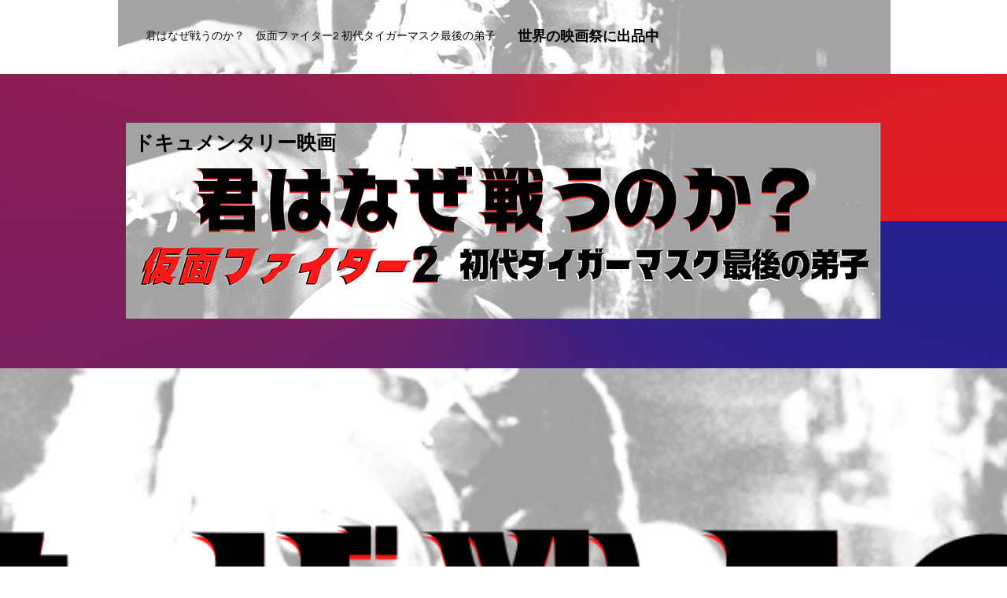

--- FILE ---
content_type: text/html; charset=UTF-8
request_url: https://www.allwinmedia.net/zh/bulueshark
body_size: 153230
content:
<!DOCTYPE html>
<html lang="zh">
<head>
  
  <!-- SEO Tags -->
  <title>君はなぜ戦うのか？仮面ファイター２初代タイガーマスク最後の弟子弟子 | ALL WIN Media</title>
  <meta name="description" content="ドキュメンタリー映画 君はなぜ戦うのか？仮面ファイター2初代タイガーマスク最後の弟子。出演：瓜田造幸、ザ・ブルーシャーク、スーパーライダー、新井健一郎、今沢カゲロウ。プロデューサー：渡部優一 監督：小楠健志"/>
  <link rel="canonical" href="https://www.allwinmedia.net/zh/bulueshark"/>
  <meta property="og:title" content="君はなぜ戦うのか？仮面ファイター２初代タイガーマスク最後の弟子弟子 | ALL WIN Media"/>
  <meta property="og:description" content="ドキュメンタリー映画　君はなぜ戦うのか？仮面ファイター2初代タイガーマスク最後の弟子　出演：瓜田造幸、スーパーライダー、新井健一郎、今沢カゲロウ。プロデューサー：渡部優一　監督：小楠健志。"/>
  <meta property="og:image" content="https://static.wixstatic.com/media/71cdac_37bb96f3201845b595194e4961991815~mv2.png/v1/fill/w_1230,h_693,al_c/71cdac_37bb96f3201845b595194e4961991815~mv2.png"/>
  <meta property="og:image:width" content="1230"/>
  <meta property="og:image:height" content="693"/>
  <meta property="og:url" content="https://www.allwinmedia.net/zh/bulueshark"/>
  <meta property="og:site_name" content="ALL WIN Media"/>
  <meta property="og:type" content="website"/>
  <link rel="alternate" href="https://www.allwinmedia.net/bulueshark" hreflang="x-default"/>
  <link rel="alternate" href="https://www.allwinmedia.net/en/bulueshark" hreflang="en-us"/>
  <link rel="alternate" href="https://www.allwinmedia.net/ko/bulueshark" hreflang="ko-kr"/>
  <link rel="alternate" href="https://www.allwinmedia.net/zh/bulueshark" hreflang="zh-cn"/>
  <link rel="alternate" href="https://www.allwinmedia.net/bulueshark" hreflang="ja-jp"/>
  <meta name="fb_admins_meta_tag" content="allwinmedia"/>
  <meta name="google-site-verification" content="QVC2zFiJGpHaBSxnt4ahDGLl_PWuCbqK9vKa9ZzwDwE"/>
  <meta property="fb:admins" content="allwinmedia"/>
  <meta name="twitter:card" content="summary_large_image"/>
  <meta name="twitter:title" content="君はなぜ戦うのか？仮面ファイター２初代タイガーマスク最後の弟子弟子 | ALL WIN Media"/>
  <meta name="twitter:description" content="ドキュメンタリー映画　君はなぜ戦うのか？仮面ファイター2初代タイガーマスク最後の弟子　出演：瓜田造幸、スーパーライダー、新井健一郎、今沢カゲロウ。プロデューサー：渡部優一　監督：小楠健志。"/>
  <meta name="twitter:image" content="https://static.wixstatic.com/media/71cdac_37bb96f3201845b595194e4961991815~mv2.png/v1/fill/w_1230,h_693,al_c/71cdac_37bb96f3201845b595194e4961991815~mv2.png"/><meta name="google-site-verification" content="-xged_DkDHaxEJ1hPsdPP12DpN7lj2_5fUawG9dqNsw" />

  
  <meta charset='utf-8'>
  <meta name="viewport" content="width=device-width, initial-scale=1" id="wixDesktopViewport" />
  <meta http-equiv="X-UA-Compatible" content="IE=edge">
  <meta name="generator" content="Wix.com Website Builder"/>

  <link rel="icon" sizes="192x192" href="https://static.wixstatic.com/media/71cdac_6b81267b90024d5eb15115fa18dc18b0.png/v1/fill/w_192%2Ch_192%2Clg_1%2Cusm_0.66_1.00_0.01/71cdac_6b81267b90024d5eb15115fa18dc18b0.png" type="image/png"/>
  <link rel="shortcut icon" href="https://static.wixstatic.com/media/71cdac_6b81267b90024d5eb15115fa18dc18b0.png/v1/fill/w_192%2Ch_192%2Clg_1%2Cusm_0.66_1.00_0.01/71cdac_6b81267b90024d5eb15115fa18dc18b0.png" type="image/png"/>
  <link rel="apple-touch-icon" href="https://static.wixstatic.com/media/71cdac_6b81267b90024d5eb15115fa18dc18b0.png/v1/fill/w_180%2Ch_180%2Clg_1%2Cusm_0.66_1.00_0.01/71cdac_6b81267b90024d5eb15115fa18dc18b0.png" type="image/png"/>

  <!-- Safari Pinned Tab Icon -->
  <!-- <link rel="mask-icon" href="https://static.wixstatic.com/media/71cdac_6b81267b90024d5eb15115fa18dc18b0.png/v1/fill/w_192%2Ch_192%2Clg_1%2Cusm_0.66_1.00_0.01/71cdac_6b81267b90024d5eb15115fa18dc18b0.png"> -->

  <!-- Original trials -->
  


  <!-- Segmenter Polyfill -->
  <script>
    if (!window.Intl || !window.Intl.Segmenter) {
      (function() {
        var script = document.createElement('script');
        script.src = 'https://static.parastorage.com/unpkg/@formatjs/intl-segmenter@11.7.10/polyfill.iife.js';
        document.head.appendChild(script);
      })();
    }
  </script>

  <!-- Legacy Polyfills -->
  <script nomodule="" src="https://static.parastorage.com/unpkg/core-js-bundle@3.2.1/minified.js"></script>
  <script nomodule="" src="https://static.parastorage.com/unpkg/focus-within-polyfill@5.0.9/dist/focus-within-polyfill.js"></script>

  <!-- Performance API Polyfills -->
  <script>
  (function () {
    var noop = function noop() {};
    if ("performance" in window === false) {
      window.performance = {};
    }
    window.performance.mark = performance.mark || noop;
    window.performance.measure = performance.measure || noop;
    if ("now" in window.performance === false) {
      var nowOffset = Date.now();
      if (performance.timing && performance.timing.navigationStart) {
        nowOffset = performance.timing.navigationStart;
      }
      window.performance.now = function now() {
        return Date.now() - nowOffset;
      };
    }
  })();
  </script>

  <!-- Globals Definitions -->
  <script>
    (function () {
      var now = Date.now()
      window.initialTimestamps = {
        initialTimestamp: now,
        initialRequestTimestamp: Math.round(performance.timeOrigin ? performance.timeOrigin : now - performance.now())
      }

      window.thunderboltTag = "QA_READY"
      window.thunderboltVersion = "1.16803.0"
    })();
  </script>

  <!-- Essential Viewer Model -->
  <script type="application/json" id="wix-essential-viewer-model">{"fleetConfig":{"fleetName":"thunderbolt-seo-renderer-gradual","type":"Rollout","code":1},"mode":{"qa":false,"enableTestApi":false,"debug":false,"ssrIndicator":false,"ssrOnly":false,"siteAssetsFallback":"enable","versionIndicator":false},"componentsLibrariesTopology":[{"artifactId":"editor-elements","namespace":"wixui","url":"https:\/\/static.parastorage.com\/services\/editor-elements\/1.14865.0"},{"artifactId":"editor-elements","namespace":"dsgnsys","url":"https:\/\/static.parastorage.com\/services\/editor-elements\/1.14865.0"}],"siteFeaturesConfigs":{"sessionManager":{"isRunningInDifferentSiteContext":false}},"language":{"userLanguage":"zh"},"siteAssets":{"clientTopology":{"mediaRootUrl":"https:\/\/static.wixstatic.com","scriptsUrl":"static.parastorage.com","staticMediaUrl":"https:\/\/static.wixstatic.com\/media","moduleRepoUrl":"https:\/\/static.parastorage.com\/unpkg","fileRepoUrl":"https:\/\/static.parastorage.com\/services","viewerAppsUrl":"https:\/\/viewer-apps.parastorage.com","viewerAssetsUrl":"https:\/\/viewer-assets.parastorage.com","siteAssetsUrl":"https:\/\/siteassets.parastorage.com","pageJsonServerUrls":["https:\/\/pages.parastorage.com","https:\/\/staticorigin.wixstatic.com","https:\/\/www.allwinmedia.net","https:\/\/fallback.wix.com\/wix-html-editor-pages-webapp\/page"],"pathOfTBModulesInFileRepoForFallback":"wix-thunderbolt\/dist\/"}},"siteFeatures":["accessibility","appMonitoring","assetsLoader","businessLogger","captcha","clickHandlerRegistrar","commonConfig","componentsLoader","componentsRegistry","consentPolicy","cookiesManager","cyclicTabbing","domSelectors","dynamicPages","environmentWixCodeSdk","environment","locationWixCodeSdk","mpaNavigation","multilingual","navigationManager","navigationPhases","ooi","pages","panorama","renderer","reporter","routerFetch","router","scrollRestoration","seoWixCodeSdk","seo","sessionManager","siteMembersWixCodeSdk","siteMembers","siteScrollBlocker","siteWixCodeSdk","speculationRules","ssrCache","stores","structureApi","thunderboltInitializer","tpaCommons","translations","usedPlatformApis","warmupData","windowMessageRegistrar","windowWixCodeSdk","wixCustomElementComponent","wixEmbedsApi","componentsReact","platform"],"site":{"externalBaseUrl":"https:\/\/www.allwinmedia.net\/zh","isSEO":true},"media":{"staticMediaUrl":"https:\/\/static.wixstatic.com\/media","mediaRootUrl":"https:\/\/static.wixstatic.com\/","staticVideoUrl":"https:\/\/video.wixstatic.com\/"},"requestUrl":"https:\/\/www.allwinmedia.net\/zh\/bulueshark","rollout":{"siteAssetsVersionsRollout":false,"isDACRollout":0,"isTBRollout":true},"commonConfig":{"brand":"wix","host":"VIEWER","bsi":"","consentPolicy":{},"consentPolicyHeader":{},"siteRevision":"5938","renderingFlow":"NONE","language":"zh","locale":"zh-cn"},"interactionSampleRatio":0.01,"dynamicModelUrl":"https:\/\/www.allwinmedia.net\/zh\/_api\/v2\/dynamicmodel","accessTokensUrl":"https:\/\/www.allwinmedia.net\/zh\/_api\/v1\/access-tokens","isExcludedFromSecurityExperiments":false,"experiments":{"specs.thunderbolt.hardenFetchAndXHR":true,"specs.thunderbolt.securityExperiments":true}}</script>
  <script>window.viewerModel = JSON.parse(document.getElementById('wix-essential-viewer-model').textContent)</script>

  <script>
    window.commonConfig = viewerModel.commonConfig
  </script>

  
  <!-- BEGIN handleAccessTokens bundle -->

  <script data-url="https://static.parastorage.com/services/wix-thunderbolt/dist/handleAccessTokens.inline.4f2f9a53.bundle.min.js">(()=>{"use strict";function e(e){let{context:o,property:r,value:n,enumerable:i=!0}=e,c=e.get,l=e.set;if(!r||void 0===n&&!c&&!l)return new Error("property and value are required");let a=o||globalThis,s=a?.[r],u={};if(void 0!==n)u.value=n;else{if(c){let e=t(c);e&&(u.get=e)}if(l){let e=t(l);e&&(u.set=e)}}let p={...u,enumerable:i||!1,configurable:!1};void 0!==n&&(p.writable=!1);try{Object.defineProperty(a,r,p)}catch(e){return e instanceof TypeError?s:e}return s}function t(e,t){return"function"==typeof e?e:!0===e?.async&&"function"==typeof e.func?t?async function(t){return e.func(t)}:async function(){return e.func()}:"function"==typeof e?.func?e.func:void 0}try{e({property:"strictDefine",value:e})}catch{}try{e({property:"defineStrictObject",value:r})}catch{}try{e({property:"defineStrictMethod",value:n})}catch{}var o=["toString","toLocaleString","valueOf","constructor","prototype"];function r(t){let{context:n,property:c,propertiesToExclude:l=[],skipPrototype:a=!1,hardenPrototypePropertiesToExclude:s=[]}=t;if(!c)return new Error("property is required");let u=(n||globalThis)[c],p={},f=i(n,c);u&&("object"==typeof u||"function"==typeof u)&&Reflect.ownKeys(u).forEach(t=>{if(!l.includes(t)&&!o.includes(t)){let o=i(u,t);if(o&&(o.writable||o.configurable)){let{value:r,get:n,set:i,enumerable:c=!1}=o,l={};void 0!==r?l.value=r:n?l.get=n:i&&(l.set=i);try{let o=e({context:u,property:t,...l,enumerable:c});p[t]=o}catch(e){if(!(e instanceof TypeError))throw e;try{p[t]=o.value||o.get||o.set}catch{}}}}});let d={originalObject:u,originalProperties:p};if(!a&&void 0!==u?.prototype){let e=r({context:u,property:"prototype",propertiesToExclude:s,skipPrototype:!0});e instanceof Error||(d.originalPrototype=e?.originalObject,d.originalPrototypeProperties=e?.originalProperties)}return e({context:n,property:c,value:u,enumerable:f?.enumerable}),d}function n(t,o){let r=(o||globalThis)[t],n=i(o||globalThis,t);return r&&n&&(n.writable||n.configurable)?(Object.freeze(r),e({context:globalThis,property:t,value:r})):r}function i(e,t){if(e&&t)try{return Reflect.getOwnPropertyDescriptor(e,t)}catch{return}}function c(e){if("string"!=typeof e)return e;try{return decodeURIComponent(e).toLowerCase().trim()}catch{return e.toLowerCase().trim()}}function l(e,t){let o="";if("string"==typeof e)o=e.split("=")[0]?.trim()||"";else{if(!e||"string"!=typeof e.name)return!1;o=e.name}return t.has(c(o)||"")}function a(e,t){let o;return o="string"==typeof e?e.split(";").map(e=>e.trim()).filter(e=>e.length>0):e||[],o.filter(e=>!l(e,t))}var s=null;function u(){return null===s&&(s=typeof Document>"u"?void 0:Object.getOwnPropertyDescriptor(Document.prototype,"cookie")),s}function p(t,o){if(!globalThis?.cookieStore)return;let r=globalThis.cookieStore.get.bind(globalThis.cookieStore),n=globalThis.cookieStore.getAll.bind(globalThis.cookieStore),i=globalThis.cookieStore.set.bind(globalThis.cookieStore),c=globalThis.cookieStore.delete.bind(globalThis.cookieStore);return e({context:globalThis.CookieStore.prototype,property:"get",value:async function(e){return l(("string"==typeof e?e:e.name)||"",t)?null:r.call(this,e)},enumerable:!0}),e({context:globalThis.CookieStore.prototype,property:"getAll",value:async function(){return a(await n.apply(this,Array.from(arguments)),t)},enumerable:!0}),e({context:globalThis.CookieStore.prototype,property:"set",value:async function(){let e=Array.from(arguments);if(!l(1===e.length?e[0].name:e[0],t))return i.apply(this,e);o&&console.warn(o)},enumerable:!0}),e({context:globalThis.CookieStore.prototype,property:"delete",value:async function(){let e=Array.from(arguments);if(!l(1===e.length?e[0].name:e[0],t))return c.apply(this,e)},enumerable:!0}),e({context:globalThis.cookieStore,property:"prototype",value:globalThis.CookieStore.prototype,enumerable:!1}),e({context:globalThis,property:"cookieStore",value:globalThis.cookieStore,enumerable:!0}),{get:r,getAll:n,set:i,delete:c}}var f=["TextEncoder","TextDecoder","XMLHttpRequestEventTarget","EventTarget","URL","JSON","Reflect","Object","Array","Map","Set","WeakMap","WeakSet","Promise","Symbol","Error"],d=["addEventListener","removeEventListener","dispatchEvent","encodeURI","encodeURIComponent","decodeURI","decodeURIComponent"];const y=(e,t)=>{try{const o=t?t.get.call(document):document.cookie;return o.split(";").map(e=>e.trim()).filter(t=>t?.startsWith(e))[0]?.split("=")[1]}catch(e){return""}},g=(e="",t="",o="/")=>`${e}=; ${t?`domain=${t};`:""} max-age=0; path=${o}; expires=Thu, 01 Jan 1970 00:00:01 GMT`;function m(){(function(){if("undefined"!=typeof window){const e=performance.getEntriesByType("navigation")[0];return"back_forward"===(e?.type||"")}return!1})()&&function(){const{counter:e}=function(){const e=b("getItem");if(e){const[t,o]=e.split("-"),r=o?parseInt(o,10):0;if(r>=3){const e=t?Number(t):0;if(Date.now()-e>6e4)return{counter:0}}return{counter:r}}return{counter:0}}();e<3?(!function(e=1){b("setItem",`${Date.now()}-${e}`)}(e+1),window.location.reload()):console.error("ATS: Max reload attempts reached")}()}function b(e,t){try{return sessionStorage[e]("reload",t||"")}catch(e){console.error("ATS: Error calling sessionStorage:",e)}}const h="client-session-bind",v="sec-fetch-unsupported",{experiments:w}=window.viewerModel,T=[h,"client-binding",v,"svSession","smSession","server-session-bind","wixSession2","wixSession3"].map(e=>e.toLowerCase()),{cookie:S}=function(t,o){let r=new Set(t);return e({context:document,property:"cookie",set:{func:e=>function(e,t,o,r){let n=u(),i=c(t.split(";")[0]||"")||"";[...o].every(e=>!i.startsWith(e.toLowerCase()))&&n?.set?n.set.call(e,t):r&&console.warn(r)}(document,e,r,o)},get:{func:()=>function(e,t){let o=u();if(!o?.get)throw new Error("Cookie descriptor or getter not available");return a(o.get.call(e),t).join("; ")}(document,r)},enumerable:!0}),{cookieStore:p(r,o),cookie:u()}}(T),k="tbReady",x="security_overrideGlobals",{experiments:E,siteFeaturesConfigs:C,accessTokensUrl:P}=window.viewerModel,R=P,M={},O=(()=>{const e=y(h,S);if(w["specs.thunderbolt.browserCacheReload"]){y(v,S)||e?b("removeItem"):m()}return(()=>{const e=g(h),t=g(h,location.hostname);S.set.call(document,e),S.set.call(document,t)})(),e})();O&&(M["client-binding"]=O);const D=fetch;addEventListener(k,function e(t){const{logger:o}=t.detail;try{window.tb.init({fetch:D,fetchHeaders:M})}catch(e){const t=new Error("TB003");o.meter(`${x}_${t.message}`,{paramsOverrides:{errorType:x,eventString:t.message}}),window?.viewerModel?.mode.debug&&console.error(e)}finally{removeEventListener(k,e)}}),E["specs.thunderbolt.hardenFetchAndXHR"]||(window.fetchDynamicModel=()=>C.sessionManager.isRunningInDifferentSiteContext?Promise.resolve({}):fetch(R,{credentials:"same-origin",headers:M}).then(function(e){if(!e.ok)throw new Error(`[${e.status}]${e.statusText}`);return e.json()}),window.dynamicModelPromise=window.fetchDynamicModel())})();
//# sourceMappingURL=https://static.parastorage.com/services/wix-thunderbolt/dist/handleAccessTokens.inline.4f2f9a53.bundle.min.js.map</script>

<!-- END handleAccessTokens bundle -->

<!-- BEGIN overrideGlobals bundle -->

<script data-url="https://static.parastorage.com/services/wix-thunderbolt/dist/overrideGlobals.inline.ec13bfcf.bundle.min.js">(()=>{"use strict";function e(e){let{context:r,property:o,value:n,enumerable:i=!0}=e,c=e.get,a=e.set;if(!o||void 0===n&&!c&&!a)return new Error("property and value are required");let l=r||globalThis,u=l?.[o],s={};if(void 0!==n)s.value=n;else{if(c){let e=t(c);e&&(s.get=e)}if(a){let e=t(a);e&&(s.set=e)}}let p={...s,enumerable:i||!1,configurable:!1};void 0!==n&&(p.writable=!1);try{Object.defineProperty(l,o,p)}catch(e){return e instanceof TypeError?u:e}return u}function t(e,t){return"function"==typeof e?e:!0===e?.async&&"function"==typeof e.func?t?async function(t){return e.func(t)}:async function(){return e.func()}:"function"==typeof e?.func?e.func:void 0}try{e({property:"strictDefine",value:e})}catch{}try{e({property:"defineStrictObject",value:o})}catch{}try{e({property:"defineStrictMethod",value:n})}catch{}var r=["toString","toLocaleString","valueOf","constructor","prototype"];function o(t){let{context:n,property:c,propertiesToExclude:a=[],skipPrototype:l=!1,hardenPrototypePropertiesToExclude:u=[]}=t;if(!c)return new Error("property is required");let s=(n||globalThis)[c],p={},f=i(n,c);s&&("object"==typeof s||"function"==typeof s)&&Reflect.ownKeys(s).forEach(t=>{if(!a.includes(t)&&!r.includes(t)){let r=i(s,t);if(r&&(r.writable||r.configurable)){let{value:o,get:n,set:i,enumerable:c=!1}=r,a={};void 0!==o?a.value=o:n?a.get=n:i&&(a.set=i);try{let r=e({context:s,property:t,...a,enumerable:c});p[t]=r}catch(e){if(!(e instanceof TypeError))throw e;try{p[t]=r.value||r.get||r.set}catch{}}}}});let d={originalObject:s,originalProperties:p};if(!l&&void 0!==s?.prototype){let e=o({context:s,property:"prototype",propertiesToExclude:u,skipPrototype:!0});e instanceof Error||(d.originalPrototype=e?.originalObject,d.originalPrototypeProperties=e?.originalProperties)}return e({context:n,property:c,value:s,enumerable:f?.enumerable}),d}function n(t,r){let o=(r||globalThis)[t],n=i(r||globalThis,t);return o&&n&&(n.writable||n.configurable)?(Object.freeze(o),e({context:globalThis,property:t,value:o})):o}function i(e,t){if(e&&t)try{return Reflect.getOwnPropertyDescriptor(e,t)}catch{return}}function c(e){if("string"!=typeof e)return e;try{return decodeURIComponent(e).toLowerCase().trim()}catch{return e.toLowerCase().trim()}}function a(e,t){return e instanceof Headers?e.forEach((r,o)=>{l(o,t)||e.delete(o)}):Object.keys(e).forEach(r=>{l(r,t)||delete e[r]}),e}function l(e,t){return!t.has(c(e)||"")}function u(e,t){let r=!0,o=function(e){let t,r;if(globalThis.Request&&e instanceof Request)t=e.url;else{if("function"!=typeof e?.toString)throw new Error("Unsupported type for url");t=e.toString()}try{return new URL(t).pathname}catch{return r=t.replace(/#.+/gi,"").split("?").shift(),r.startsWith("/")?r:`/${r}`}}(e),n=c(o);return n&&t.some(e=>n.includes(e))&&(r=!1),r}function s(t,r,o){let n=fetch,i=XMLHttpRequest,c=new Set(r);function s(){let e=new i,r=e.open,n=e.setRequestHeader;return e.open=function(){let n=Array.from(arguments),i=n[1];if(n.length<2||u(i,t))return r.apply(e,n);throw new Error(o||`Request not allowed for path ${i}`)},e.setRequestHeader=function(t,r){l(decodeURIComponent(t),c)&&n.call(e,t,r)},e}return e({property:"fetch",value:function(){let e=function(e,t){return globalThis.Request&&e[0]instanceof Request&&e[0]?.headers?a(e[0].headers,t):e[1]?.headers&&a(e[1].headers,t),e}(arguments,c);return u(arguments[0],t)?n.apply(globalThis,Array.from(e)):new Promise((e,t)=>{t(new Error(o||`Request not allowed for path ${arguments[0]}`))})},enumerable:!0}),e({property:"XMLHttpRequest",value:s,enumerable:!0}),Object.keys(i).forEach(e=>{s[e]=i[e]}),{fetch:n,XMLHttpRequest:i}}var p=["TextEncoder","TextDecoder","XMLHttpRequestEventTarget","EventTarget","URL","JSON","Reflect","Object","Array","Map","Set","WeakMap","WeakSet","Promise","Symbol","Error"],f=["addEventListener","removeEventListener","dispatchEvent","encodeURI","encodeURIComponent","decodeURI","decodeURIComponent"];const d=function(){let t=globalThis.open,r=document.open;function o(e,r,o){let n="string"!=typeof e,i=t.call(window,e,r,o);return n||e&&function(e){return e.startsWith("//")&&/(?:[a-z0-9](?:[a-z0-9-]{0,61}[a-z0-9])?\.)+[a-z0-9][a-z0-9-]{0,61}[a-z0-9]/g.test(`${location.protocol}:${e}`)&&(e=`${location.protocol}${e}`),!e.startsWith("http")||new URL(e).hostname===location.hostname}(e)?{}:i}return e({property:"open",value:o,context:globalThis,enumerable:!0}),e({property:"open",value:function(e,t,n){return e?o(e,t,n):r.call(document,e||"",t||"",n||"")},context:document,enumerable:!0}),{open:t,documentOpen:r}},y=function(){let t=document.createElement,r=Element.prototype.setAttribute,o=Element.prototype.setAttributeNS;return e({property:"createElement",context:document,value:function(n,i){let a=t.call(document,n,i);if("iframe"===c(n)){e({property:"srcdoc",context:a,get:()=>"",set:()=>{console.warn("`srcdoc` is not allowed in iframe elements.")}});let t=function(e,t){"srcdoc"!==e.toLowerCase()?r.call(a,e,t):console.warn("`srcdoc` attribute is not allowed to be set.")},n=function(e,t,r){"srcdoc"!==t.toLowerCase()?o.call(a,e,t,r):console.warn("`srcdoc` attribute is not allowed to be set.")};a.setAttribute=t,a.setAttributeNS=n}return a},enumerable:!0}),{createElement:t,setAttribute:r,setAttributeNS:o}},m=["client-binding"],b=["/_api/v1/access-tokens","/_api/v2/dynamicmodel","/_api/one-app-session-web/v3/businesses"],h=function(){let t=setTimeout,r=setInterval;return o("setTimeout",0,globalThis),o("setInterval",0,globalThis),{setTimeout:t,setInterval:r};function o(t,r,o){let n=o||globalThis,i=n[t];if(!i||"function"!=typeof i)throw new Error(`Function ${t} not found or is not a function`);e({property:t,value:function(){let e=Array.from(arguments);if("string"!=typeof e[r])return i.apply(n,e);console.warn(`Calling ${t} with a String Argument at index ${r} is not allowed`)},context:o,enumerable:!0})}},v=function(){if(navigator&&"serviceWorker"in navigator){let t=navigator.serviceWorker.register;return e({context:navigator.serviceWorker,property:"register",value:function(){console.log("Service worker registration is not allowed")},enumerable:!0}),{register:t}}return{}};performance.mark("overrideGlobals started");const{isExcludedFromSecurityExperiments:g,experiments:w}=window.viewerModel,E=!g&&w["specs.thunderbolt.securityExperiments"];try{d(),E&&y(),w["specs.thunderbolt.hardenFetchAndXHR"]&&E&&s(b,m),v(),(e=>{let t=[],r=[];r=r.concat(["TextEncoder","TextDecoder"]),e&&(r=r.concat(["XMLHttpRequestEventTarget","EventTarget"])),r=r.concat(["URL","JSON"]),e&&(t=t.concat(["addEventListener","removeEventListener"])),t=t.concat(["encodeURI","encodeURIComponent","decodeURI","decodeURIComponent"]),r=r.concat(["String","Number"]),e&&r.push("Object"),r=r.concat(["Reflect"]),t.forEach(e=>{n(e),["addEventListener","removeEventListener"].includes(e)&&n(e,document)}),r.forEach(e=>{o({property:e})})})(E),E&&h()}catch(e){window?.viewerModel?.mode.debug&&console.error(e);const t=new Error("TB006");window.fedops?.reportError(t,"security_overrideGlobals"),window.Sentry?window.Sentry.captureException(t):globalThis.defineStrictProperty("sentryBuffer",[t],window,!1)}performance.mark("overrideGlobals ended")})();
//# sourceMappingURL=https://static.parastorage.com/services/wix-thunderbolt/dist/overrideGlobals.inline.ec13bfcf.bundle.min.js.map</script>

<!-- END overrideGlobals bundle -->


  
  <script>
    window.commonConfig = viewerModel.commonConfig

	
  </script>

  <!-- Initial CSS -->
  <style data-url="https://static.parastorage.com/services/wix-thunderbolt/dist/main.347af09f.min.css">@keyframes slide-horizontal-new{0%{transform:translateX(100%)}}@keyframes slide-horizontal-old{80%{opacity:1}to{opacity:0;transform:translateX(-100%)}}@keyframes slide-vertical-new{0%{transform:translateY(-100%)}}@keyframes slide-vertical-old{80%{opacity:1}to{opacity:0;transform:translateY(100%)}}@keyframes out-in-new{0%{opacity:0}}@keyframes out-in-old{to{opacity:0}}:root:active-view-transition{view-transition-name:none}::view-transition{pointer-events:none}:root:active-view-transition::view-transition-new(page-group),:root:active-view-transition::view-transition-old(page-group){animation-duration:.6s;cursor:wait;pointer-events:all}:root:active-view-transition-type(SlideHorizontal)::view-transition-old(page-group){animation:slide-horizontal-old .6s cubic-bezier(.83,0,.17,1) forwards;mix-blend-mode:normal}:root:active-view-transition-type(SlideHorizontal)::view-transition-new(page-group){animation:slide-horizontal-new .6s cubic-bezier(.83,0,.17,1) backwards;mix-blend-mode:normal}:root:active-view-transition-type(SlideVertical)::view-transition-old(page-group){animation:slide-vertical-old .6s cubic-bezier(.83,0,.17,1) forwards;mix-blend-mode:normal}:root:active-view-transition-type(SlideVertical)::view-transition-new(page-group){animation:slide-vertical-new .6s cubic-bezier(.83,0,.17,1) backwards;mix-blend-mode:normal}:root:active-view-transition-type(OutIn)::view-transition-old(page-group){animation:out-in-old .35s cubic-bezier(.22,1,.36,1) forwards}:root:active-view-transition-type(OutIn)::view-transition-new(page-group){animation:out-in-new .35s cubic-bezier(.64,0,.78,0) .35s backwards}@media(prefers-reduced-motion:reduce){::view-transition-group(*),::view-transition-new(*),::view-transition-old(*){animation:none!important}}body,html{background:transparent;border:0;margin:0;outline:0;padding:0;vertical-align:baseline}body{--scrollbar-width:0px;font-family:Arial,Helvetica,sans-serif;font-size:10px}body,html{height:100%}body{overflow-x:auto;overflow-y:scroll}body:not(.responsive) #site-root{min-width:var(--site-width);width:100%}body:not([data-js-loaded]) [data-hide-prejs]{visibility:hidden}interact-element{display:contents}#SITE_CONTAINER{position:relative}:root{--one-unit:1vw;--section-max-width:9999px;--spx-stopper-max:9999px;--spx-stopper-min:0px;--browser-zoom:1}@supports(-webkit-appearance:none) and (stroke-color:transparent){:root{--safari-sticky-fix:opacity;--experimental-safari-sticky-fix:translateZ(0)}}@supports(container-type:inline-size){:root{--one-unit:1cqw}}[id^=oldHoverBox-]{mix-blend-mode:plus-lighter;transition:opacity .5s ease,visibility .5s ease}[data-mesh-id$=inlineContent-gridContainer]:has(>[id^=oldHoverBox-]){isolation:isolate}</style>
<style data-url="https://static.parastorage.com/services/wix-thunderbolt/dist/main.renderer.25146d00.min.css">a,abbr,acronym,address,applet,b,big,blockquote,button,caption,center,cite,code,dd,del,dfn,div,dl,dt,em,fieldset,font,footer,form,h1,h2,h3,h4,h5,h6,header,i,iframe,img,ins,kbd,label,legend,li,nav,object,ol,p,pre,q,s,samp,section,small,span,strike,strong,sub,sup,table,tbody,td,tfoot,th,thead,title,tr,tt,u,ul,var{background:transparent;border:0;margin:0;outline:0;padding:0;vertical-align:baseline}input,select,textarea{box-sizing:border-box;font-family:Helvetica,Arial,sans-serif}ol,ul{list-style:none}blockquote,q{quotes:none}ins{text-decoration:none}del{text-decoration:line-through}table{border-collapse:collapse;border-spacing:0}a{cursor:pointer;text-decoration:none}.testStyles{overflow-y:hidden}.reset-button{-webkit-appearance:none;background:none;border:0;color:inherit;font:inherit;line-height:normal;outline:0;overflow:visible;padding:0;-webkit-user-select:none;-moz-user-select:none;-ms-user-select:none}:focus{outline:none}body.device-mobile-optimized:not(.disable-site-overflow){overflow-x:hidden;overflow-y:scroll}body.device-mobile-optimized:not(.responsive) #SITE_CONTAINER{margin-left:auto;margin-right:auto;overflow-x:visible;position:relative;width:320px}body.device-mobile-optimized:not(.responsive):not(.blockSiteScrolling) #SITE_CONTAINER{margin-top:0}body.device-mobile-optimized>*{max-width:100%!important}body.device-mobile-optimized #site-root{overflow-x:hidden;overflow-y:hidden}@supports(overflow:clip){body.device-mobile-optimized #site-root{overflow-x:clip;overflow-y:clip}}body.device-mobile-non-optimized #SITE_CONTAINER #site-root{overflow-x:clip;overflow-y:clip}body.device-mobile-non-optimized.fullScreenMode{background-color:#5f6360}body.device-mobile-non-optimized.fullScreenMode #MOBILE_ACTIONS_MENU,body.device-mobile-non-optimized.fullScreenMode #SITE_BACKGROUND,body.device-mobile-non-optimized.fullScreenMode #site-root,body.fullScreenMode #WIX_ADS{visibility:hidden}body.fullScreenMode{overflow-x:hidden!important;overflow-y:hidden!important}body.fullScreenMode.device-mobile-optimized #TINY_MENU{opacity:0;pointer-events:none}body.fullScreenMode-scrollable.device-mobile-optimized{overflow-x:hidden!important;overflow-y:auto!important}body.fullScreenMode-scrollable.device-mobile-optimized #masterPage,body.fullScreenMode-scrollable.device-mobile-optimized #site-root{overflow-x:hidden!important;overflow-y:hidden!important}body.fullScreenMode-scrollable.device-mobile-optimized #SITE_BACKGROUND,body.fullScreenMode-scrollable.device-mobile-optimized #masterPage{height:auto!important}body.fullScreenMode-scrollable.device-mobile-optimized #masterPage.mesh-layout{height:0!important}body.blockSiteScrolling,body.siteScrollingBlocked{position:fixed;width:100%}body.siteScrollingBlockedIOSFix{overflow:hidden!important}body.blockSiteScrolling #SITE_CONTAINER{margin-top:calc(var(--blocked-site-scroll-margin-top)*-1)}#site-root{margin:0 auto;min-height:100%;position:relative;top:var(--wix-ads-height)}#site-root img:not([src]){visibility:hidden}#site-root svg img:not([src]){visibility:visible}.auto-generated-link{color:inherit}#SCROLL_TO_BOTTOM,#SCROLL_TO_TOP{height:0}.has-click-trigger{cursor:pointer}.fullScreenOverlay{bottom:0;display:flex;justify-content:center;left:0;overflow-y:hidden;position:fixed;right:0;top:-60px;z-index:1005}.fullScreenOverlay>.fullScreenOverlayContent{bottom:0;left:0;margin:0 auto;overflow:hidden;position:absolute;right:0;top:60px;transform:translateZ(0)}[data-mesh-id$=centeredContent],[data-mesh-id$=form],[data-mesh-id$=inlineContent]{pointer-events:none;position:relative}[data-mesh-id$=-gridWrapper],[data-mesh-id$=-rotated-wrapper]{pointer-events:none}[data-mesh-id$=-gridContainer]>*,[data-mesh-id$=-rotated-wrapper]>*,[data-mesh-id$=inlineContent]>:not([data-mesh-id$=-gridContainer]){pointer-events:auto}.device-mobile-optimized #masterPage.mesh-layout #SOSP_CONTAINER_CUSTOM_ID{grid-area:2/1/3/2;-ms-grid-row:2;position:relative}#masterPage.mesh-layout{-ms-grid-rows:max-content max-content min-content max-content;-ms-grid-columns:100%;align-items:start;display:-ms-grid;display:grid;grid-template-columns:100%;grid-template-rows:max-content max-content min-content max-content;justify-content:stretch}#masterPage.mesh-layout #PAGES_CONTAINER,#masterPage.mesh-layout #SITE_FOOTER-placeholder,#masterPage.mesh-layout #SITE_FOOTER_WRAPPER,#masterPage.mesh-layout #SITE_HEADER-placeholder,#masterPage.mesh-layout #SITE_HEADER_WRAPPER,#masterPage.mesh-layout #SOSP_CONTAINER_CUSTOM_ID[data-state~=mobileView],#masterPage.mesh-layout #soapAfterPagesContainer,#masterPage.mesh-layout #soapBeforePagesContainer{-ms-grid-row-align:start;-ms-grid-column-align:start;-ms-grid-column:1}#masterPage.mesh-layout #SITE_HEADER-placeholder,#masterPage.mesh-layout #SITE_HEADER_WRAPPER{grid-area:1/1/2/2;-ms-grid-row:1}#masterPage.mesh-layout #PAGES_CONTAINER,#masterPage.mesh-layout #soapAfterPagesContainer,#masterPage.mesh-layout #soapBeforePagesContainer{grid-area:3/1/4/2;-ms-grid-row:3}#masterPage.mesh-layout #soapAfterPagesContainer,#masterPage.mesh-layout #soapBeforePagesContainer{width:100%}#masterPage.mesh-layout #PAGES_CONTAINER{align-self:stretch}#masterPage.mesh-layout main#PAGES_CONTAINER{display:block}#masterPage.mesh-layout #SITE_FOOTER-placeholder,#masterPage.mesh-layout #SITE_FOOTER_WRAPPER{grid-area:4/1/5/2;-ms-grid-row:4}#masterPage.mesh-layout #SITE_PAGES,#masterPage.mesh-layout [data-mesh-id=PAGES_CONTAINERcenteredContent],#masterPage.mesh-layout [data-mesh-id=PAGES_CONTAINERinlineContent]{height:100%}#masterPage.mesh-layout.desktop>*{width:100%}#masterPage.mesh-layout #PAGES_CONTAINER,#masterPage.mesh-layout #SITE_FOOTER,#masterPage.mesh-layout #SITE_FOOTER_WRAPPER,#masterPage.mesh-layout #SITE_HEADER,#masterPage.mesh-layout #SITE_HEADER_WRAPPER,#masterPage.mesh-layout #SITE_PAGES,#masterPage.mesh-layout #masterPageinlineContent{position:relative}#masterPage.mesh-layout #SITE_HEADER{grid-area:1/1/2/2}#masterPage.mesh-layout #SITE_FOOTER{grid-area:4/1/5/2}#masterPage.mesh-layout.overflow-x-clip #SITE_FOOTER,#masterPage.mesh-layout.overflow-x-clip #SITE_HEADER{overflow-x:clip}[data-z-counter]{z-index:0}[data-z-counter="0"]{z-index:auto}.wixSiteProperties{-webkit-font-smoothing:antialiased;-moz-osx-font-smoothing:grayscale}:root{--wst-button-color-fill-primary:rgb(var(--color_48));--wst-button-color-border-primary:rgb(var(--color_49));--wst-button-color-text-primary:rgb(var(--color_50));--wst-button-color-fill-primary-hover:rgb(var(--color_51));--wst-button-color-border-primary-hover:rgb(var(--color_52));--wst-button-color-text-primary-hover:rgb(var(--color_53));--wst-button-color-fill-primary-disabled:rgb(var(--color_54));--wst-button-color-border-primary-disabled:rgb(var(--color_55));--wst-button-color-text-primary-disabled:rgb(var(--color_56));--wst-button-color-fill-secondary:rgb(var(--color_57));--wst-button-color-border-secondary:rgb(var(--color_58));--wst-button-color-text-secondary:rgb(var(--color_59));--wst-button-color-fill-secondary-hover:rgb(var(--color_60));--wst-button-color-border-secondary-hover:rgb(var(--color_61));--wst-button-color-text-secondary-hover:rgb(var(--color_62));--wst-button-color-fill-secondary-disabled:rgb(var(--color_63));--wst-button-color-border-secondary-disabled:rgb(var(--color_64));--wst-button-color-text-secondary-disabled:rgb(var(--color_65));--wst-color-fill-base-1:rgb(var(--color_36));--wst-color-fill-base-2:rgb(var(--color_37));--wst-color-fill-base-shade-1:rgb(var(--color_38));--wst-color-fill-base-shade-2:rgb(var(--color_39));--wst-color-fill-base-shade-3:rgb(var(--color_40));--wst-color-fill-accent-1:rgb(var(--color_41));--wst-color-fill-accent-2:rgb(var(--color_42));--wst-color-fill-accent-3:rgb(var(--color_43));--wst-color-fill-accent-4:rgb(var(--color_44));--wst-color-fill-background-primary:rgb(var(--color_11));--wst-color-fill-background-secondary:rgb(var(--color_12));--wst-color-text-primary:rgb(var(--color_15));--wst-color-text-secondary:rgb(var(--color_14));--wst-color-action:rgb(var(--color_18));--wst-color-disabled:rgb(var(--color_39));--wst-color-title:rgb(var(--color_45));--wst-color-subtitle:rgb(var(--color_46));--wst-color-line:rgb(var(--color_47));--wst-font-style-h2:var(--font_2);--wst-font-style-h3:var(--font_3);--wst-font-style-h4:var(--font_4);--wst-font-style-h5:var(--font_5);--wst-font-style-h6:var(--font_6);--wst-font-style-body-large:var(--font_7);--wst-font-style-body-medium:var(--font_8);--wst-font-style-body-small:var(--font_9);--wst-font-style-body-x-small:var(--font_10);--wst-color-custom-1:rgb(var(--color_13));--wst-color-custom-2:rgb(var(--color_16));--wst-color-custom-3:rgb(var(--color_17));--wst-color-custom-4:rgb(var(--color_19));--wst-color-custom-5:rgb(var(--color_20));--wst-color-custom-6:rgb(var(--color_21));--wst-color-custom-7:rgb(var(--color_22));--wst-color-custom-8:rgb(var(--color_23));--wst-color-custom-9:rgb(var(--color_24));--wst-color-custom-10:rgb(var(--color_25));--wst-color-custom-11:rgb(var(--color_26));--wst-color-custom-12:rgb(var(--color_27));--wst-color-custom-13:rgb(var(--color_28));--wst-color-custom-14:rgb(var(--color_29));--wst-color-custom-15:rgb(var(--color_30));--wst-color-custom-16:rgb(var(--color_31));--wst-color-custom-17:rgb(var(--color_32));--wst-color-custom-18:rgb(var(--color_33));--wst-color-custom-19:rgb(var(--color_34));--wst-color-custom-20:rgb(var(--color_35))}.wix-presets-wrapper{display:contents}</style>

  <meta name="format-detection" content="telephone=no">
  <meta name="skype_toolbar" content="skype_toolbar_parser_compatible">
  
  

  

  

  <!-- head performance data start -->
  
  <!-- head performance data end -->
  

    


    
<style data-href="https://static.parastorage.com/services/editor-elements-library/dist/thunderbolt/rb_wixui.thunderbolt_bootstrap.a1b00b19.min.css">.cwL6XW{cursor:pointer}.sNF2R0{opacity:0}.hLoBV3{transition:opacity var(--transition-duration) cubic-bezier(.37,0,.63,1)}.Rdf41z,.hLoBV3{opacity:1}.ftlZWo{transition:opacity var(--transition-duration) cubic-bezier(.37,0,.63,1)}.ATGlOr,.ftlZWo{opacity:0}.KQSXD0{transition:opacity var(--transition-duration) cubic-bezier(.64,0,.78,0)}.KQSXD0,.pagQKE{opacity:1}._6zG5H{opacity:0;transition:opacity var(--transition-duration) cubic-bezier(.22,1,.36,1)}.BB49uC{transform:translateX(100%)}.j9xE1V{transition:transform var(--transition-duration) cubic-bezier(.87,0,.13,1)}.ICs7Rs,.j9xE1V{transform:translateX(0)}.DxijZJ{transition:transform var(--transition-duration) cubic-bezier(.87,0,.13,1)}.B5kjYq,.DxijZJ{transform:translateX(-100%)}.cJijIV{transition:transform var(--transition-duration) cubic-bezier(.87,0,.13,1)}.cJijIV,.hOxaWM{transform:translateX(0)}.T9p3fN{transform:translateX(100%);transition:transform var(--transition-duration) cubic-bezier(.87,0,.13,1)}.qDxYJm{transform:translateY(100%)}.aA9V0P{transition:transform var(--transition-duration) cubic-bezier(.87,0,.13,1)}.YPXPAS,.aA9V0P{transform:translateY(0)}.Xf2zsA{transition:transform var(--transition-duration) cubic-bezier(.87,0,.13,1)}.Xf2zsA,.y7Kt7s{transform:translateY(-100%)}.EeUgMu{transition:transform var(--transition-duration) cubic-bezier(.87,0,.13,1)}.EeUgMu,.fdHrtm{transform:translateY(0)}.WIFaG4{transform:translateY(100%);transition:transform var(--transition-duration) cubic-bezier(.87,0,.13,1)}body:not(.responsive) .JsJXaX{overflow-x:clip}:root:active-view-transition .JsJXaX{view-transition-name:page-group}.AnQkDU{display:grid;grid-template-columns:1fr;grid-template-rows:1fr;height:100%}.AnQkDU>div{align-self:stretch!important;grid-area:1/1/2/2;justify-self:stretch!important}.StylableButton2545352419__root{-archetype:box;border:none;box-sizing:border-box;cursor:pointer;display:block;height:100%;min-height:10px;min-width:10px;padding:0;touch-action:manipulation;width:100%}.StylableButton2545352419__root[disabled]{pointer-events:none}.StylableButton2545352419__root:not(:hover):not([disabled]).StylableButton2545352419--hasBackgroundColor{background-color:var(--corvid-background-color)!important}.StylableButton2545352419__root:hover:not([disabled]).StylableButton2545352419--hasHoverBackgroundColor{background-color:var(--corvid-hover-background-color)!important}.StylableButton2545352419__root:not(:hover)[disabled].StylableButton2545352419--hasDisabledBackgroundColor{background-color:var(--corvid-disabled-background-color)!important}.StylableButton2545352419__root:not(:hover):not([disabled]).StylableButton2545352419--hasBorderColor{border-color:var(--corvid-border-color)!important}.StylableButton2545352419__root:hover:not([disabled]).StylableButton2545352419--hasHoverBorderColor{border-color:var(--corvid-hover-border-color)!important}.StylableButton2545352419__root:not(:hover)[disabled].StylableButton2545352419--hasDisabledBorderColor{border-color:var(--corvid-disabled-border-color)!important}.StylableButton2545352419__root.StylableButton2545352419--hasBorderRadius{border-radius:var(--corvid-border-radius)!important}.StylableButton2545352419__root.StylableButton2545352419--hasBorderWidth{border-width:var(--corvid-border-width)!important}.StylableButton2545352419__root:not(:hover):not([disabled]).StylableButton2545352419--hasColor,.StylableButton2545352419__root:not(:hover):not([disabled]).StylableButton2545352419--hasColor .StylableButton2545352419__label{color:var(--corvid-color)!important}.StylableButton2545352419__root:hover:not([disabled]).StylableButton2545352419--hasHoverColor,.StylableButton2545352419__root:hover:not([disabled]).StylableButton2545352419--hasHoverColor .StylableButton2545352419__label{color:var(--corvid-hover-color)!important}.StylableButton2545352419__root:not(:hover)[disabled].StylableButton2545352419--hasDisabledColor,.StylableButton2545352419__root:not(:hover)[disabled].StylableButton2545352419--hasDisabledColor .StylableButton2545352419__label{color:var(--corvid-disabled-color)!important}.StylableButton2545352419__link{-archetype:box;box-sizing:border-box;color:#000;text-decoration:none}.StylableButton2545352419__container{align-items:center;display:flex;flex-basis:auto;flex-direction:row;flex-grow:1;height:100%;justify-content:center;overflow:hidden;transition:all .2s ease,visibility 0s;width:100%}.StylableButton2545352419__label{-archetype:text;-controller-part-type:LayoutChildDisplayDropdown,LayoutFlexChildSpacing(first);max-width:100%;min-width:1.8em;overflow:hidden;text-align:center;text-overflow:ellipsis;transition:inherit;white-space:nowrap}.StylableButton2545352419__root.StylableButton2545352419--isMaxContent .StylableButton2545352419__label{text-overflow:unset}.StylableButton2545352419__root.StylableButton2545352419--isWrapText .StylableButton2545352419__label{min-width:10px;overflow-wrap:break-word;white-space:break-spaces;word-break:break-word}.StylableButton2545352419__icon{-archetype:icon;-controller-part-type:LayoutChildDisplayDropdown,LayoutFlexChildSpacing(last);flex-shrink:0;height:50px;min-width:1px;transition:inherit}.StylableButton2545352419__icon.StylableButton2545352419--override{display:block!important}.StylableButton2545352419__icon svg,.StylableButton2545352419__icon>span{display:flex;height:inherit;width:inherit}.StylableButton2545352419__root:not(:hover):not([disalbed]).StylableButton2545352419--hasIconColor .StylableButton2545352419__icon svg{fill:var(--corvid-icon-color)!important;stroke:var(--corvid-icon-color)!important}.StylableButton2545352419__root:hover:not([disabled]).StylableButton2545352419--hasHoverIconColor .StylableButton2545352419__icon svg{fill:var(--corvid-hover-icon-color)!important;stroke:var(--corvid-hover-icon-color)!important}.StylableButton2545352419__root:not(:hover)[disabled].StylableButton2545352419--hasDisabledIconColor .StylableButton2545352419__icon svg{fill:var(--corvid-disabled-icon-color)!important;stroke:var(--corvid-disabled-icon-color)!important}.aeyn4z{bottom:0;left:0;position:absolute;right:0;top:0}.qQrFOK{cursor:pointer}.VDJedC{-webkit-tap-highlight-color:rgba(0,0,0,0);fill:var(--corvid-fill-color,var(--fill));fill-opacity:var(--fill-opacity);stroke:var(--corvid-stroke-color,var(--stroke));stroke-opacity:var(--stroke-opacity);stroke-width:var(--stroke-width);filter:var(--drop-shadow,none);opacity:var(--opacity);transform:var(--flip)}.VDJedC,.VDJedC svg{bottom:0;left:0;position:absolute;right:0;top:0}.VDJedC svg{height:var(--svg-calculated-height,100%);margin:auto;padding:var(--svg-calculated-padding,0);width:var(--svg-calculated-width,100%)}.VDJedC svg:not([data-type=ugc]){overflow:visible}.l4CAhn *{vector-effect:non-scaling-stroke}.Z_l5lU{-webkit-text-size-adjust:100%;-moz-text-size-adjust:100%;text-size-adjust:100%}ol.font_100,ul.font_100{color:#080808;font-family:"Arial, Helvetica, sans-serif",serif;font-size:10px;font-style:normal;font-variant:normal;font-weight:400;letter-spacing:normal;line-height:normal;margin:0;text-decoration:none}ol.font_100 li,ul.font_100 li{margin-bottom:12px}ol.wix-list-text-align,ul.wix-list-text-align{list-style-position:inside}ol.wix-list-text-align h1,ol.wix-list-text-align h2,ol.wix-list-text-align h3,ol.wix-list-text-align h4,ol.wix-list-text-align h5,ol.wix-list-text-align h6,ol.wix-list-text-align p,ul.wix-list-text-align h1,ul.wix-list-text-align h2,ul.wix-list-text-align h3,ul.wix-list-text-align h4,ul.wix-list-text-align h5,ul.wix-list-text-align h6,ul.wix-list-text-align p{display:inline}.HQSswv{cursor:pointer}.yi6otz{clip:rect(0 0 0 0);border:0;height:1px;margin:-1px;overflow:hidden;padding:0;position:absolute;width:1px}.zQ9jDz [data-attr-richtext-marker=true]{display:block}.zQ9jDz [data-attr-richtext-marker=true] table{border-collapse:collapse;margin:15px 0;width:100%}.zQ9jDz [data-attr-richtext-marker=true] table td{padding:12px;position:relative}.zQ9jDz [data-attr-richtext-marker=true] table td:after{border-bottom:1px solid currentColor;border-left:1px solid currentColor;bottom:0;content:"";left:0;opacity:.2;position:absolute;right:0;top:0}.zQ9jDz [data-attr-richtext-marker=true] table tr td:last-child:after{border-right:1px solid currentColor}.zQ9jDz [data-attr-richtext-marker=true] table tr:first-child td:after{border-top:1px solid currentColor}@supports(-webkit-appearance:none) and (stroke-color:transparent){.qvSjx3>*>:first-child{vertical-align:top}}@supports(-webkit-touch-callout:none){.qvSjx3>*>:first-child{vertical-align:top}}.LkZBpT :is(p,h1,h2,h3,h4,h5,h6,ul,ol,span[data-attr-richtext-marker],blockquote,div) [class$=rich-text__text],.LkZBpT :is(p,h1,h2,h3,h4,h5,h6,ul,ol,span[data-attr-richtext-marker],blockquote,div)[class$=rich-text__text]{color:var(--corvid-color,currentColor)}.LkZBpT :is(p,h1,h2,h3,h4,h5,h6,ul,ol,span[data-attr-richtext-marker],blockquote,div) span[style*=color]{color:var(--corvid-color,currentColor)!important}.Kbom4H{direction:var(--text-direction);min-height:var(--min-height);min-width:var(--min-width)}.Kbom4H .upNqi2{word-wrap:break-word;height:100%;overflow-wrap:break-word;position:relative;width:100%}.Kbom4H .upNqi2 ul{list-style:disc inside}.Kbom4H .upNqi2 li{margin-bottom:12px}.MMl86N blockquote,.MMl86N div,.MMl86N h1,.MMl86N h2,.MMl86N h3,.MMl86N h4,.MMl86N h5,.MMl86N h6,.MMl86N p{letter-spacing:normal;line-height:normal}.gYHZuN{min-height:var(--min-height);min-width:var(--min-width)}.gYHZuN .upNqi2{word-wrap:break-word;height:100%;overflow-wrap:break-word;position:relative;width:100%}.gYHZuN .upNqi2 ol,.gYHZuN .upNqi2 ul{letter-spacing:normal;line-height:normal;margin-inline-start:.5em;padding-inline-start:1.3em}.gYHZuN .upNqi2 ul{list-style-type:disc}.gYHZuN .upNqi2 ol{list-style-type:decimal}.gYHZuN .upNqi2 ol ul,.gYHZuN .upNqi2 ul ul{line-height:normal;list-style-type:circle}.gYHZuN .upNqi2 ol ol ul,.gYHZuN .upNqi2 ol ul ul,.gYHZuN .upNqi2 ul ol ul,.gYHZuN .upNqi2 ul ul ul{line-height:normal;list-style-type:square}.gYHZuN .upNqi2 li{font-style:inherit;font-weight:inherit;letter-spacing:normal;line-height:inherit}.gYHZuN .upNqi2 h1,.gYHZuN .upNqi2 h2,.gYHZuN .upNqi2 h3,.gYHZuN .upNqi2 h4,.gYHZuN .upNqi2 h5,.gYHZuN .upNqi2 h6,.gYHZuN .upNqi2 p{letter-spacing:normal;line-height:normal;margin-block:0;margin:0}.gYHZuN .upNqi2 a{color:inherit}.MMl86N,.ku3DBC{word-wrap:break-word;direction:var(--text-direction);min-height:var(--min-height);min-width:var(--min-width);mix-blend-mode:var(--blendMode,normal);overflow-wrap:break-word;pointer-events:none;text-align:start;text-shadow:var(--textOutline,0 0 transparent),var(--textShadow,0 0 transparent);text-transform:var(--textTransform,"none")}.MMl86N>*,.ku3DBC>*{pointer-events:auto}.MMl86N li,.ku3DBC li{font-style:inherit;font-weight:inherit;letter-spacing:normal;line-height:inherit}.MMl86N ol,.MMl86N ul,.ku3DBC ol,.ku3DBC ul{letter-spacing:normal;line-height:normal;margin-inline-end:0;margin-inline-start:.5em}.MMl86N:not(.Vq6kJx) ol,.MMl86N:not(.Vq6kJx) ul,.ku3DBC:not(.Vq6kJx) ol,.ku3DBC:not(.Vq6kJx) ul{padding-inline-end:0;padding-inline-start:1.3em}.MMl86N ul,.ku3DBC ul{list-style-type:disc}.MMl86N ol,.ku3DBC ol{list-style-type:decimal}.MMl86N ol ul,.MMl86N ul ul,.ku3DBC ol ul,.ku3DBC ul ul{list-style-type:circle}.MMl86N ol ol ul,.MMl86N ol ul ul,.MMl86N ul ol ul,.MMl86N ul ul ul,.ku3DBC ol ol ul,.ku3DBC ol ul ul,.ku3DBC ul ol ul,.ku3DBC ul ul ul{list-style-type:square}.MMl86N blockquote,.MMl86N div,.MMl86N h1,.MMl86N h2,.MMl86N h3,.MMl86N h4,.MMl86N h5,.MMl86N h6,.MMl86N p,.ku3DBC blockquote,.ku3DBC div,.ku3DBC h1,.ku3DBC h2,.ku3DBC h3,.ku3DBC h4,.ku3DBC h5,.ku3DBC h6,.ku3DBC p{margin-block:0;margin:0}.MMl86N a,.ku3DBC a{color:inherit}.Vq6kJx li{margin-inline-end:0;margin-inline-start:1.3em}.Vd6aQZ{overflow:hidden;padding:0;pointer-events:none;white-space:nowrap}.mHZSwn{display:none}.lvxhkV{bottom:0;left:0;position:absolute;right:0;top:0;width:100%}.QJjwEo{transform:translateY(-100%);transition:.2s ease-in}.kdBXfh{transition:.2s}.MP52zt{opacity:0;transition:.2s ease-in}.MP52zt.Bhu9m5{z-index:-1!important}.LVP8Wf{opacity:1;transition:.2s}.VrZrC0{height:auto}.VrZrC0,.cKxVkc{position:relative;width:100%}:host(:not(.device-mobile-optimized)) .vlM3HR,body:not(.device-mobile-optimized) .vlM3HR{margin-left:calc((100% - var(--site-width))/2);width:var(--site-width)}.AT7o0U[data-focuscycled=active]{outline:1px solid transparent}.AT7o0U[data-focuscycled=active]:not(:focus-within){outline:2px solid transparent;transition:outline .01s ease}.AT7o0U .vlM3HR{bottom:0;left:0;position:absolute;right:0;top:0}.Tj01hh,.jhxvbR{display:block;height:100%;width:100%}.jhxvbR img{max-width:var(--wix-img-max-width,100%)}.jhxvbR[data-animate-blur] img{filter:blur(9px);transition:filter .8s ease-in}.jhxvbR[data-animate-blur] img[data-load-done]{filter:none}.WzbAF8{direction:var(--direction)}.WzbAF8 .mpGTIt .O6KwRn{display:var(--item-display);height:var(--item-size);margin-block:var(--item-margin-block);margin-inline:var(--item-margin-inline);width:var(--item-size)}.WzbAF8 .mpGTIt .O6KwRn:last-child{margin-block:0;margin-inline:0}.WzbAF8 .mpGTIt .O6KwRn .oRtuWN{display:block}.WzbAF8 .mpGTIt .O6KwRn .oRtuWN .YaS0jR{height:var(--item-size);width:var(--item-size)}.WzbAF8 .mpGTIt{height:100%;position:absolute;white-space:nowrap;width:100%}:host(.device-mobile-optimized) .WzbAF8 .mpGTIt,body.device-mobile-optimized .WzbAF8 .mpGTIt{white-space:normal}.big2ZD{display:grid;grid-template-columns:1fr;grid-template-rows:1fr;height:calc(100% - var(--wix-ads-height));left:0;margin-top:var(--wix-ads-height);position:fixed;top:0;width:100%}.SHHiV9,.big2ZD{pointer-events:none;z-index:var(--pinned-layer-in-container,var(--above-all-in-container))}</style>
<style data-href="https://static.parastorage.com/services/editor-elements-library/dist/thunderbolt/rb_wixui.thunderbolt[BgImageStrip].eb8785d7.min.css">.meinfZ .KS3m5U,.meinfZ:after{bottom:0;left:0;position:absolute;right:0;top:0}.meinfZ .KS3m5U{background-color:rgba(var(--bg,var(--color_13,color_13)),var(--alpha-bg,1));border-bottom:var(--brwb,0) solid rgba(var(--brd,var(--color_15,color_15)),var(--alpha-brd,1));border-top:var(--brwt,0) solid rgba(var(--brd,var(--color_15,color_15)),var(--alpha-brd,1));box-sizing:border-box}.meinfZ:after{background-image:url([data-uri]);background-repeat:repeat-x;bottom:var(--brwb,0);box-shadow:var(--shd,hsla(0,0%,100%,.592) 0 4px 6px -4px inset,hsla(0,0%,100%,.592) 0 1px 0 0 inset,hsla(0,0%,100%,.902) 0 -5px 5px -5px inset);content:"";top:var(--brwt,0)}.EMmfSl .KS3m5U{border-bottom:var(--brwb,0) solid rgba(var(--brd,var(--color_15,color_15)),var(--alpha-brd,1));border-top:var(--brwt,0) solid rgba(var(--brd,var(--color_15,color_15)),var(--alpha-brd,1));bottom:0;box-shadow:var(--shd,0 0 5px rgba(0,0,0,.7));box-sizing:border-box;top:0}.EMmfSl .KS3m5U,.zp1bjO:before{background-color:rgba(var(--bg,var(--color_11,color_11)),var(--alpha-bg,1));left:0;position:absolute;right:0}.zp1bjO:before{background-image:url([data-uri]);background-repeat:repeat-x;bottom:var(--brwb,0);box-shadow:var(--shd,inset 0 1px 1px hsla(0,0%,100%,.6),inset 0 -1px 1px rgba(0,0,0,.6),0 0 5px rgba(0,0,0,.6));content:"";top:var(--brwt,0)}.zp1bjO .KS3m5U{border-bottom:var(--brwb,0) solid rgba(var(--brd,var(--color_15,color_15)),var(--alpha-brd,1));border-top:var(--brwt,0) solid rgba(var(--brd,var(--color_15,color_15)),var(--alpha-brd,1));box-sizing:border-box}.D4R2kD .KS3m5U,.D4R2kD:after,.zp1bjO .KS3m5U{bottom:0;left:0;position:absolute;right:0;top:0}.D4R2kD .KS3m5U{background-color:rgba(var(--bg,var(--color_11,color_11)),var(--alpha-bg,1));box-shadow:var(--shadow,hsla(0,0%,100%,.592) 0 4px 6px -4px inset,hsla(0,0%,100%,.592) 0 1px 0 0 inset,hsla(0,0%,100%,.902) 0 -5px 5px -5px inset)}.D4R2kD:after{background-image:url(https://static.parastorage.com/services/editor-elements-library/dist/thunderbolt/media/ironpatern.84ec58ff.png);box-shadow:var(--shd,0 0 5px rgba(0,0,0,.7));content:""}.Tep8cA:after{bottom:0;content:"";top:0}.Tep8cA .MX3EN0,.Tep8cA:after{left:0;position:absolute;right:0}.Tep8cA .MX3EN0{background-color:rgba(var(--bg,var(--color_11,color_11)),var(--alpha-bg,1));bottom:var(--bgPosition,0);box-shadow:var(--shd,0 0 5px rgba(0,0,0,.7));top:var(--bgPosition,0)}.Tep8cA .utiGet{border-bottom:var(--outerLineSize,3) solid rgba(var(--brd,var(--color_15,color_15)),var(--alpha-brd,1));border-top:var(--outerLineSize,3) solid rgba(var(--brd,var(--color_15,color_15)),var(--alpha-brd,1));bottom:var(--bordersPosition,6);left:0;position:absolute;right:0;top:var(--bordersPosition,6)}.Tep8cA .utiGet:before{border-bottom:var(--innerLineSize,1) solid rgba(var(--brd2,var(--color_14,color_14)),var(--alpha-brd2,1));border-top:var(--innerLineSize,1) solid rgba(var(--brd2,var(--color_14,color_14)),var(--alpha-brd2,1));bottom:var(--lineGap,5);content:"";left:0;position:absolute;right:0;top:var(--lineGap,5)}</style>
<style data-href="https://static.parastorage.com/services/editor-elements-library/dist/thunderbolt/rb_wixui.thunderbolt_bootstrap-classic.72e6a2a3.min.css">.PlZyDq{touch-action:manipulation}.uDW_Qe{align-items:center;box-sizing:border-box;display:flex;justify-content:var(--label-align);min-width:100%;text-align:initial;width:-moz-max-content;width:max-content}.uDW_Qe:before{max-width:var(--margin-start,0)}.uDW_Qe:after,.uDW_Qe:before{align-self:stretch;content:"";flex-grow:1}.uDW_Qe:after{max-width:var(--margin-end,0)}.FubTgk{height:100%}.FubTgk .uDW_Qe{border-radius:var(--corvid-border-radius,var(--rd,0));bottom:0;box-shadow:var(--shd,0 1px 4px rgba(0,0,0,.6));left:0;position:absolute;right:0;top:0;transition:var(--trans1,border-color .4s ease 0s,background-color .4s ease 0s)}.FubTgk .uDW_Qe:link,.FubTgk .uDW_Qe:visited{border-color:transparent}.FubTgk .l7_2fn{color:var(--corvid-color,rgb(var(--txt,var(--color_15,color_15))));font:var(--fnt,var(--font_5));margin:0;position:relative;transition:var(--trans2,color .4s ease 0s);white-space:nowrap}.FubTgk[aria-disabled=false] .uDW_Qe{background-color:var(--corvid-background-color,rgba(var(--bg,var(--color_17,color_17)),var(--alpha-bg,1)));border:solid var(--corvid-border-color,rgba(var(--brd,var(--color_15,color_15)),var(--alpha-brd,1))) var(--corvid-border-width,var(--brw,0));cursor:pointer!important}:host(.device-mobile-optimized) .FubTgk[aria-disabled=false]:active .uDW_Qe,body.device-mobile-optimized .FubTgk[aria-disabled=false]:active .uDW_Qe{background-color:var(--corvid-hover-background-color,rgba(var(--bgh,var(--color_18,color_18)),var(--alpha-bgh,1)));border-color:var(--corvid-hover-border-color,rgba(var(--brdh,var(--color_15,color_15)),var(--alpha-brdh,1)))}:host(.device-mobile-optimized) .FubTgk[aria-disabled=false]:active .l7_2fn,body.device-mobile-optimized .FubTgk[aria-disabled=false]:active .l7_2fn{color:var(--corvid-hover-color,rgb(var(--txth,var(--color_15,color_15))))}:host(:not(.device-mobile-optimized)) .FubTgk[aria-disabled=false]:hover .uDW_Qe,body:not(.device-mobile-optimized) .FubTgk[aria-disabled=false]:hover .uDW_Qe{background-color:var(--corvid-hover-background-color,rgba(var(--bgh,var(--color_18,color_18)),var(--alpha-bgh,1)));border-color:var(--corvid-hover-border-color,rgba(var(--brdh,var(--color_15,color_15)),var(--alpha-brdh,1)))}:host(:not(.device-mobile-optimized)) .FubTgk[aria-disabled=false]:hover .l7_2fn,body:not(.device-mobile-optimized) .FubTgk[aria-disabled=false]:hover .l7_2fn{color:var(--corvid-hover-color,rgb(var(--txth,var(--color_15,color_15))))}.FubTgk[aria-disabled=true] .uDW_Qe{background-color:var(--corvid-disabled-background-color,rgba(var(--bgd,204,204,204),var(--alpha-bgd,1)));border-color:var(--corvid-disabled-border-color,rgba(var(--brdd,204,204,204),var(--alpha-brdd,1)));border-style:solid;border-width:var(--corvid-border-width,var(--brw,0))}.FubTgk[aria-disabled=true] .l7_2fn{color:var(--corvid-disabled-color,rgb(var(--txtd,255,255,255)))}.uUxqWY{align-items:center;box-sizing:border-box;display:flex;justify-content:var(--label-align);min-width:100%;text-align:initial;width:-moz-max-content;width:max-content}.uUxqWY:before{max-width:var(--margin-start,0)}.uUxqWY:after,.uUxqWY:before{align-self:stretch;content:"";flex-grow:1}.uUxqWY:after{max-width:var(--margin-end,0)}.Vq4wYb[aria-disabled=false] .uUxqWY{cursor:pointer}:host(.device-mobile-optimized) .Vq4wYb[aria-disabled=false]:active .wJVzSK,body.device-mobile-optimized .Vq4wYb[aria-disabled=false]:active .wJVzSK{color:var(--corvid-hover-color,rgb(var(--txth,var(--color_15,color_15))));transition:var(--trans,color .4s ease 0s)}:host(:not(.device-mobile-optimized)) .Vq4wYb[aria-disabled=false]:hover .wJVzSK,body:not(.device-mobile-optimized) .Vq4wYb[aria-disabled=false]:hover .wJVzSK{color:var(--corvid-hover-color,rgb(var(--txth,var(--color_15,color_15))));transition:var(--trans,color .4s ease 0s)}.Vq4wYb .uUxqWY{bottom:0;left:0;position:absolute;right:0;top:0}.Vq4wYb .wJVzSK{color:var(--corvid-color,rgb(var(--txt,var(--color_15,color_15))));font:var(--fnt,var(--font_5));transition:var(--trans,color .4s ease 0s);white-space:nowrap}.Vq4wYb[aria-disabled=true] .wJVzSK{color:var(--corvid-disabled-color,rgb(var(--txtd,255,255,255)))}:host(:not(.device-mobile-optimized)) .CohWsy,body:not(.device-mobile-optimized) .CohWsy{display:flex}:host(:not(.device-mobile-optimized)) .V5AUxf,body:not(.device-mobile-optimized) .V5AUxf{-moz-column-gap:var(--margin);column-gap:var(--margin);direction:var(--direction);display:flex;margin:0 auto;position:relative;width:calc(100% - var(--padding)*2)}:host(:not(.device-mobile-optimized)) .V5AUxf>*,body:not(.device-mobile-optimized) .V5AUxf>*{direction:ltr;flex:var(--column-flex) 1 0%;left:0;margin-bottom:var(--padding);margin-top:var(--padding);min-width:0;position:relative;top:0}:host(.device-mobile-optimized) .V5AUxf,body.device-mobile-optimized .V5AUxf{display:block;padding-bottom:var(--padding-y);padding-left:var(--padding-x,0);padding-right:var(--padding-x,0);padding-top:var(--padding-y);position:relative}:host(.device-mobile-optimized) .V5AUxf>*,body.device-mobile-optimized .V5AUxf>*{margin-bottom:var(--margin);position:relative}:host(.device-mobile-optimized) .V5AUxf>:first-child,body.device-mobile-optimized .V5AUxf>:first-child{margin-top:var(--firstChildMarginTop,0)}:host(.device-mobile-optimized) .V5AUxf>:last-child,body.device-mobile-optimized .V5AUxf>:last-child{margin-bottom:var(--lastChildMarginBottom)}.LIhNy3{backface-visibility:hidden}.jhxvbR,.mtrorN{display:block;height:100%;width:100%}.jhxvbR img{max-width:var(--wix-img-max-width,100%)}.jhxvbR[data-animate-blur] img{filter:blur(9px);transition:filter .8s ease-in}.jhxvbR[data-animate-blur] img[data-load-done]{filter:none}.if7Vw2{height:100%;left:0;-webkit-mask-image:var(--mask-image,none);mask-image:var(--mask-image,none);-webkit-mask-position:var(--mask-position,0);mask-position:var(--mask-position,0);-webkit-mask-repeat:var(--mask-repeat,no-repeat);mask-repeat:var(--mask-repeat,no-repeat);-webkit-mask-size:var(--mask-size,100%);mask-size:var(--mask-size,100%);overflow:hidden;pointer-events:var(--fill-layer-background-media-pointer-events);position:absolute;top:0;width:100%}.if7Vw2.f0uTJH{clip:rect(0,auto,auto,0)}.if7Vw2 .i1tH8h{height:100%;position:absolute;top:0;width:100%}.if7Vw2 .DXi4PB{height:var(--fill-layer-image-height,100%);opacity:var(--fill-layer-image-opacity)}.if7Vw2 .DXi4PB img{height:100%;width:100%}@supports(-webkit-hyphens:none){.if7Vw2.f0uTJH{clip:auto;-webkit-clip-path:inset(0)}}.wG8dni{height:100%}.tcElKx{background-color:var(--bg-overlay-color);background-image:var(--bg-gradient);transition:var(--inherit-transition)}.ImALHf,.Ybjs9b{opacity:var(--fill-layer-video-opacity)}.UWmm3w{bottom:var(--media-padding-bottom);height:var(--media-padding-height);position:absolute;top:var(--media-padding-top);width:100%}.Yjj1af{transform:scale(var(--scale,1));transition:var(--transform-duration,transform 0s)}.ImALHf{height:100%;position:relative;width:100%}.KCM6zk{opacity:var(--fill-layer-video-opacity,var(--fill-layer-image-opacity,1))}.KCM6zk .DXi4PB,.KCM6zk .ImALHf,.KCM6zk .Ybjs9b{opacity:1}._uqPqy{clip-path:var(--fill-layer-clip)}._uqPqy,.eKyYhK{position:absolute;top:0}._uqPqy,.eKyYhK,.x0mqQS img{height:100%;width:100%}.pnCr6P{opacity:0}.blf7sp,.pnCr6P{position:absolute;top:0}.blf7sp{height:0;left:0;overflow:hidden;width:0}.rWP3Gv{left:0;pointer-events:var(--fill-layer-background-media-pointer-events);position:var(--fill-layer-background-media-position)}.Tr4n3d,.rWP3Gv,.wRqk6s{height:100%;top:0;width:100%}.wRqk6s{position:absolute}.Tr4n3d{background-color:var(--fill-layer-background-overlay-color);opacity:var(--fill-layer-background-overlay-blend-opacity-fallback,1);position:var(--fill-layer-background-overlay-position);transform:var(--fill-layer-background-overlay-transform)}@supports(mix-blend-mode:overlay){.Tr4n3d{mix-blend-mode:var(--fill-layer-background-overlay-blend-mode);opacity:var(--fill-layer-background-overlay-blend-opacity,1)}}.VXAmO2{--divider-pin-height__:min(1,calc(var(--divider-layers-pin-factor__) + 1));--divider-pin-layer-height__:var( --divider-layers-pin-factor__ );--divider-pin-border__:min(1,calc(var(--divider-layers-pin-factor__) / -1 + 1));height:calc(var(--divider-height__) + var(--divider-pin-height__)*var(--divider-layers-size__)*var(--divider-layers-y__))}.VXAmO2,.VXAmO2 .dy3w_9{left:0;position:absolute;width:100%}.VXAmO2 .dy3w_9{--divider-layer-i__:var(--divider-layer-i,0);background-position:left calc(50% + var(--divider-offset-x__) + var(--divider-layers-x__)*var(--divider-layer-i__)) bottom;background-repeat:repeat-x;border-bottom-style:solid;border-bottom-width:calc(var(--divider-pin-border__)*var(--divider-layer-i__)*var(--divider-layers-y__));height:calc(var(--divider-height__) + var(--divider-pin-layer-height__)*var(--divider-layer-i__)*var(--divider-layers-y__));opacity:calc(1 - var(--divider-layer-i__)/(var(--divider-layer-i__) + 1))}.UORcXs{--divider-height__:var(--divider-top-height,auto);--divider-offset-x__:var(--divider-top-offset-x,0px);--divider-layers-size__:var(--divider-top-layers-size,0);--divider-layers-y__:var(--divider-top-layers-y,0px);--divider-layers-x__:var(--divider-top-layers-x,0px);--divider-layers-pin-factor__:var(--divider-top-layers-pin-factor,0);border-top:var(--divider-top-padding,0) solid var(--divider-top-color,currentColor);opacity:var(--divider-top-opacity,1);top:0;transform:var(--divider-top-flip,scaleY(-1))}.UORcXs .dy3w_9{background-image:var(--divider-top-image,none);background-size:var(--divider-top-size,contain);border-color:var(--divider-top-color,currentColor);bottom:0;filter:var(--divider-top-filter,none)}.UORcXs .dy3w_9[data-divider-layer="1"]{display:var(--divider-top-layer-1-display,block)}.UORcXs .dy3w_9[data-divider-layer="2"]{display:var(--divider-top-layer-2-display,block)}.UORcXs .dy3w_9[data-divider-layer="3"]{display:var(--divider-top-layer-3-display,block)}.Io4VUz{--divider-height__:var(--divider-bottom-height,auto);--divider-offset-x__:var(--divider-bottom-offset-x,0px);--divider-layers-size__:var(--divider-bottom-layers-size,0);--divider-layers-y__:var(--divider-bottom-layers-y,0px);--divider-layers-x__:var(--divider-bottom-layers-x,0px);--divider-layers-pin-factor__:var(--divider-bottom-layers-pin-factor,0);border-bottom:var(--divider-bottom-padding,0) solid var(--divider-bottom-color,currentColor);bottom:0;opacity:var(--divider-bottom-opacity,1);transform:var(--divider-bottom-flip,none)}.Io4VUz .dy3w_9{background-image:var(--divider-bottom-image,none);background-size:var(--divider-bottom-size,contain);border-color:var(--divider-bottom-color,currentColor);bottom:0;filter:var(--divider-bottom-filter,none)}.Io4VUz .dy3w_9[data-divider-layer="1"]{display:var(--divider-bottom-layer-1-display,block)}.Io4VUz .dy3w_9[data-divider-layer="2"]{display:var(--divider-bottom-layer-2-display,block)}.Io4VUz .dy3w_9[data-divider-layer="3"]{display:var(--divider-bottom-layer-3-display,block)}.YzqVVZ{overflow:visible;position:relative}.mwF7X1{backface-visibility:hidden}.YGilLk{cursor:pointer}.Tj01hh{display:block}.MW5IWV,.Tj01hh{height:100%;width:100%}.MW5IWV{left:0;-webkit-mask-image:var(--mask-image,none);mask-image:var(--mask-image,none);-webkit-mask-position:var(--mask-position,0);mask-position:var(--mask-position,0);-webkit-mask-repeat:var(--mask-repeat,no-repeat);mask-repeat:var(--mask-repeat,no-repeat);-webkit-mask-size:var(--mask-size,100%);mask-size:var(--mask-size,100%);overflow:hidden;pointer-events:var(--fill-layer-background-media-pointer-events);position:absolute;top:0}.MW5IWV.N3eg0s{clip:rect(0,auto,auto,0)}.MW5IWV .Kv1aVt{height:100%;position:absolute;top:0;width:100%}.MW5IWV .dLPlxY{height:var(--fill-layer-image-height,100%);opacity:var(--fill-layer-image-opacity)}.MW5IWV .dLPlxY img{height:100%;width:100%}@supports(-webkit-hyphens:none){.MW5IWV.N3eg0s{clip:auto;-webkit-clip-path:inset(0)}}.VgO9Yg{height:100%}.LWbAav{background-color:var(--bg-overlay-color);background-image:var(--bg-gradient);transition:var(--inherit-transition)}.K_YxMd,.yK6aSC{opacity:var(--fill-layer-video-opacity)}.NGjcJN{bottom:var(--media-padding-bottom);height:var(--media-padding-height);position:absolute;top:var(--media-padding-top);width:100%}.mNGsUM{transform:scale(var(--scale,1));transition:var(--transform-duration,transform 0s)}.K_YxMd{height:100%;position:relative;width:100%}wix-media-canvas{display:block;height:100%}.I8xA4L{opacity:var(--fill-layer-video-opacity,var(--fill-layer-image-opacity,1))}.I8xA4L .K_YxMd,.I8xA4L .dLPlxY,.I8xA4L .yK6aSC{opacity:1}.bX9O_S{clip-path:var(--fill-layer-clip)}.Z_wCwr,.bX9O_S{position:absolute;top:0}.Jxk_UL img,.Z_wCwr,.bX9O_S{height:100%;width:100%}.K8MSra{opacity:0}.K8MSra,.YTb3b4{position:absolute;top:0}.YTb3b4{height:0;left:0;overflow:hidden;width:0}.SUz0WK{left:0;pointer-events:var(--fill-layer-background-media-pointer-events);position:var(--fill-layer-background-media-position)}.FNxOn5,.SUz0WK,.m4khSP{height:100%;top:0;width:100%}.FNxOn5{position:absolute}.m4khSP{background-color:var(--fill-layer-background-overlay-color);opacity:var(--fill-layer-background-overlay-blend-opacity-fallback,1);position:var(--fill-layer-background-overlay-position);transform:var(--fill-layer-background-overlay-transform)}@supports(mix-blend-mode:overlay){.m4khSP{mix-blend-mode:var(--fill-layer-background-overlay-blend-mode);opacity:var(--fill-layer-background-overlay-blend-opacity,1)}}._C0cVf{bottom:0;left:0;position:absolute;right:0;top:0;width:100%}.hFwGTD{transform:translateY(-100%);transition:.2s ease-in}.IQgXoP{transition:.2s}.Nr3Nid{opacity:0;transition:.2s ease-in}.Nr3Nid.l4oO6c{z-index:-1!important}.iQuoC4{opacity:1;transition:.2s}.CJF7A2{height:auto}.CJF7A2,.U4Bvut{position:relative;width:100%}:host(:not(.device-mobile-optimized)) .G5K6X8,body:not(.device-mobile-optimized) .G5K6X8{margin-left:calc((100% - var(--site-width))/2);width:var(--site-width)}.xU8fqS[data-focuscycled=active]{outline:1px solid transparent}.xU8fqS[data-focuscycled=active]:not(:focus-within){outline:2px solid transparent;transition:outline .01s ease}.xU8fqS ._4XcTfy{background-color:var(--screenwidth-corvid-background-color,rgba(var(--bg,var(--color_11,color_11)),var(--alpha-bg,1)));border-bottom:var(--brwb,0) solid var(--screenwidth-corvid-border-color,rgba(var(--brd,var(--color_15,color_15)),var(--alpha-brd,1)));border-top:var(--brwt,0) solid var(--screenwidth-corvid-border-color,rgba(var(--brd,var(--color_15,color_15)),var(--alpha-brd,1)));bottom:0;box-shadow:var(--shd,0 0 5px rgba(0,0,0,.7));left:0;position:absolute;right:0;top:0}.xU8fqS .gUbusX{background-color:rgba(var(--bgctr,var(--color_11,color_11)),var(--alpha-bgctr,1));border-radius:var(--rd,0);bottom:var(--brwb,0);top:var(--brwt,0)}.xU8fqS .G5K6X8,.xU8fqS .gUbusX{left:0;position:absolute;right:0}.xU8fqS .G5K6X8{bottom:0;top:0}:host(.device-mobile-optimized) .xU8fqS .G5K6X8,body.device-mobile-optimized .xU8fqS .G5K6X8{left:10px;right:10px}.SPY_vo{pointer-events:none}.BmZ5pC{min-height:calc(100vh - var(--wix-ads-height));min-width:var(--site-width);position:var(--bg-position);top:var(--wix-ads-height)}.BmZ5pC,.nTOEE9{height:100%;width:100%}.nTOEE9{overflow:hidden;position:relative}.nTOEE9.sqUyGm:hover{cursor:url([data-uri]),auto}.nTOEE9.C_JY0G:hover{cursor:url([data-uri]),auto}.RZQnmg{background-color:rgb(var(--color_11));border-radius:50%;bottom:12px;height:40px;opacity:0;pointer-events:none;position:absolute;right:12px;width:40px}.RZQnmg path{fill:rgb(var(--color_15))}.RZQnmg:focus{cursor:auto;opacity:1;pointer-events:auto}.rYiAuL{cursor:pointer}.gSXewE{height:0;left:0;overflow:hidden;top:0;width:0}.OJQ_3L,.gSXewE{position:absolute}.OJQ_3L{background-color:rgb(var(--color_11));border-radius:300px;bottom:0;cursor:pointer;height:40px;margin:16px 16px;opacity:0;pointer-events:none;right:0;width:40px}.OJQ_3L path{fill:rgb(var(--color_12))}.OJQ_3L:focus{cursor:auto;opacity:1;pointer-events:auto}.j7pOnl{box-sizing:border-box;height:100%;width:100%}.BI8PVQ{min-height:var(--image-min-height);min-width:var(--image-min-width)}.BI8PVQ img,img.BI8PVQ{filter:var(--filter-effect-svg-url);-webkit-mask-image:var(--mask-image,none);mask-image:var(--mask-image,none);-webkit-mask-position:var(--mask-position,0);mask-position:var(--mask-position,0);-webkit-mask-repeat:var(--mask-repeat,no-repeat);mask-repeat:var(--mask-repeat,no-repeat);-webkit-mask-size:var(--mask-size,100% 100%);mask-size:var(--mask-size,100% 100%);-o-object-position:var(--object-position);object-position:var(--object-position)}.MazNVa{left:var(--left,auto);position:var(--position-fixed,static);top:var(--top,auto);z-index:var(--z-index,auto)}.MazNVa .BI8PVQ img{box-shadow:0 0 0 #000;position:static;-webkit-user-select:none;-moz-user-select:none;-ms-user-select:none;user-select:none}.MazNVa .j7pOnl{display:block;overflow:hidden}.MazNVa .BI8PVQ{overflow:hidden}.c7cMWz{bottom:0;left:0;position:absolute;right:0;top:0}.FVGvCX{height:auto;position:relative;width:100%}body:not(.responsive) .zK7MhX{align-self:start;grid-area:1/1/1/1;height:100%;justify-self:stretch;left:0;position:relative}:host(:not(.device-mobile-optimized)) .c7cMWz,body:not(.device-mobile-optimized) .c7cMWz{margin-left:calc((100% - var(--site-width))/2);width:var(--site-width)}.fEm0Bo .c7cMWz{background-color:rgba(var(--bg,var(--color_11,color_11)),var(--alpha-bg,1));overflow:hidden}:host(.device-mobile-optimized) .c7cMWz,body.device-mobile-optimized .c7cMWz{left:10px;right:10px}.PFkO7r{bottom:0;left:0;position:absolute;right:0;top:0}.HT5ybB{height:auto;position:relative;width:100%}body:not(.responsive) .dBAkHi{align-self:start;grid-area:1/1/1/1;height:100%;justify-self:stretch;left:0;position:relative}:host(:not(.device-mobile-optimized)) .PFkO7r,body:not(.device-mobile-optimized) .PFkO7r{margin-left:calc((100% - var(--site-width))/2);width:var(--site-width)}:host(.device-mobile-optimized) .PFkO7r,body.device-mobile-optimized .PFkO7r{left:10px;right:10px}</style>
<style data-href="https://static.parastorage.com/services/editor-elements-library/dist/thunderbolt/rb_wixui.thunderbolt[LanguageSelector].0f16f6b0.min.css">.LoinW8 .wxjDyf .AgcguT,.LoinW8 .wxjDyf .SLABZ6,.wxjDyf .LoinW8 .AgcguT,.wxjDyf .LoinW8 .SLABZ6,.wxjDyf .WfZwmg>button{justify-content:flex-start}.LoinW8 ._ap_Ez .AgcguT,.LoinW8 ._ap_Ez .SLABZ6,._ap_Ez .LoinW8 .AgcguT,._ap_Ez .LoinW8 .SLABZ6,._ap_Ez .WfZwmg>button{justify-content:center}.LoinW8 .yaSWtc .AgcguT,.LoinW8 .yaSWtc .SLABZ6,.yaSWtc .LoinW8 .AgcguT,.yaSWtc .LoinW8 .SLABZ6,.yaSWtc .WfZwmg>button{direction:rtl}.LoinW8 .SLABZ6 .P1lgnS img,.LoinW8 ._YBogd .P1lgnS img,.WfZwmg .LEHGju img{display:block;height:var(--iconSize)}.LoinW8 .AgcguT.s9mhXz,.LoinW8 .AgcguT:hover,.LoinW8 .SLABZ6:hover,.WfZwmg>button:hover{background-color:rgba(var(--backgroundColorHover,var(--color_4,color_4)),var(--alpha-backgroundColorHover,1));color:rgb(var(--itemTextColorHover,var(--color_1,color_1)))}.LoinW8 .AgcguT.s9mhXz path,.LoinW8 .AgcguT:hover path,.LoinW8 .SLABZ6:hover path,.WfZwmg>button:hover path{fill:rgb(var(--itemTextColorHover,var(--color_1,color_1)))}.LoinW8 .AgcguT:active,.LoinW8 .SLABZ6:active,.LoinW8 .wbgQXa.AgcguT,.LoinW8 .wbgQXa.SLABZ6,.WfZwmg>button.wbgQXa,.WfZwmg>button:active{background-color:rgba(var(--backgroundColorActive,var(--color_4,color_4)),var(--alpha-backgroundColorActive,1));color:rgb(var(--itemTextColorActive,var(--color_1,color_1)));cursor:default}.LoinW8 .AgcguT:active path,.LoinW8 .SLABZ6:active path,.LoinW8 .wbgQXa.AgcguT path,.LoinW8 .wbgQXa.SLABZ6 path,.WfZwmg>button.wbgQXa path,.WfZwmg>button:active path{fill:rgb(var(--itemTextColorActive,var(--color_1,color_1)))}.q6zugB{width:var(--width)}:host(.device-mobile-optimized) .q6zugB,body.device-mobile-optimized .q6zugB{--display:table;display:var(--display)}.q6zugB.L1JKAI{opacity:.38}.q6zugB.L1JKAI *,.q6zugB.L1JKAI:active{pointer-events:none}.LoinW8 .AgcguT,.LoinW8 .SLABZ6{align-items:center;display:flex;height:calc(var(--height) - var(--borderWidth, 1px)*2)}.LoinW8 .AgcguT .FeuKbY,.LoinW8 .SLABZ6 .FeuKbY{line-height:0}.LoinW8 ._ap_Ez .AgcguT .FeuKbY,.LoinW8 ._ap_Ez .SLABZ6 .FeuKbY,._ap_Ez .LoinW8 .AgcguT .FeuKbY,._ap_Ez .LoinW8 .SLABZ6 .FeuKbY{position:absolute;right:0}.LoinW8 ._ap_Ez .AgcguT .FeuKbY,.LoinW8 ._ap_Ez .SLABZ6 .FeuKbY,.LoinW8 .yaSWtc .AgcguT .FeuKbY,.LoinW8 .yaSWtc .SLABZ6 .FeuKbY,._ap_Ez .LoinW8 .AgcguT .FeuKbY,._ap_Ez .LoinW8 .SLABZ6 .FeuKbY,.yaSWtc .LoinW8 .AgcguT .FeuKbY,.yaSWtc .LoinW8 .SLABZ6 .FeuKbY{margin:0 20px 0 14px}.LoinW8 ._ap_Ez .AgcguT .FeuKbY,.LoinW8 ._ap_Ez .SLABZ6 .FeuKbY,.LoinW8 .wxjDyf .AgcguT .FeuKbY,.LoinW8 .wxjDyf .SLABZ6 .FeuKbY,._ap_Ez .LoinW8 .AgcguT .FeuKbY,._ap_Ez .LoinW8 .SLABZ6 .FeuKbY,.wxjDyf .LoinW8 .AgcguT .FeuKbY,.wxjDyf .LoinW8 .SLABZ6 .FeuKbY{margin:0 14px 0 20px}.LoinW8 .wxjDyf .AgcguT .Z9uI84,.LoinW8 .wxjDyf .SLABZ6 .Z9uI84,.LoinW8 .yaSWtc .AgcguT .Z9uI84,.LoinW8 .yaSWtc .SLABZ6 .Z9uI84,.wxjDyf .LoinW8 .AgcguT .Z9uI84,.wxjDyf .LoinW8 .SLABZ6 .Z9uI84,.yaSWtc .LoinW8 .AgcguT .Z9uI84,.yaSWtc .LoinW8 .SLABZ6 .Z9uI84{flex-grow:1}.LoinW8 ._ap_Ez .AgcguT .Z9uI84,.LoinW8 ._ap_Ez .SLABZ6 .Z9uI84,._ap_Ez .LoinW8 .AgcguT .Z9uI84,._ap_Ez .LoinW8 .SLABZ6 .Z9uI84{flex-shrink:0;width:20px}.LoinW8 .AgcguT svg,.LoinW8 .SLABZ6 svg{height:auto;width:12px}.LoinW8 .AgcguT path,.LoinW8 .SLABZ6 path{fill:rgb(var(--itemTextColor,var(--color_9,color_9)))}.LoinW8 .SLABZ6,.LoinW8 ._YBogd{background-color:rgba(var(--backgroundColor,var(--color_4,color_4)),var(--alpha-backgroundColor,1));border-color:rgba(var(--borderColor,32,32,32),var(--alpha-borderColor,1));border-radius:var(--borderRadius,5px);border-style:solid;border-width:var(--borderWidth,1px);box-shadow:var(--boxShadow,0 1px 3px rgba(0,0,0,.5));overflow:hidden}.LoinW8 .SLABZ6 .P1lgnS,.LoinW8 ._YBogd .P1lgnS{margin:0 -6px 0 14px}.LoinW8 ._ap_Ez .SLABZ6 .P1lgnS,.LoinW8 ._ap_Ez ._YBogd .P1lgnS,._ap_Ez .LoinW8 .SLABZ6 .P1lgnS,._ap_Ez .LoinW8 ._YBogd .P1lgnS{margin:0 4px}.LoinW8 .yaSWtc .SLABZ6 .P1lgnS,.LoinW8 .yaSWtc ._YBogd .P1lgnS,.yaSWtc .LoinW8 .SLABZ6 .P1lgnS,.yaSWtc .LoinW8 ._YBogd .P1lgnS{margin:0 14px 0 -6px}.LoinW8,.q6zugB{height:100%}.LoinW8{color:rgb(var(--itemTextColor,var(--color_9,color_9)));cursor:pointer;font:var(--itemFont,var(--font_0));position:relative;width:var(--width)}.LoinW8 *{box-sizing:border-box}.LoinW8 .SLABZ6{height:100%;position:relative;z-index:1}.s5_f9m.LoinW8 .SLABZ6{display:none!important}.LoinW8 .sJ9lQ9{margin:0 0 0 14px;overflow:hidden;text-overflow:ellipsis;white-space:nowrap}._ap_Ez .LoinW8 .sJ9lQ9{margin:0 4px}.yaSWtc .LoinW8 .sJ9lQ9{margin:0 14px 0 0}.LoinW8 ._YBogd{display:flex;flex-direction:column;max-height:calc(var(--height)*5.5);min-width:100%;overflow-y:auto;position:absolute;z-index:1}.LoinW8 ._YBogd:not(.qUhEZJ){--itemBorder:1px 0 0;top:0}.LoinW8 ._YBogd.qUhEZJ{--itemBorder:0 0 1px;bottom:0;flex-direction:column-reverse}.s5_f9m.LoinW8 ._YBogd svg{transform:rotate(180deg)}.LoinW8.s5_f9m{z-index:47}.LoinW8:not(.s5_f9m) ._YBogd{display:none}.LoinW8 .AgcguT{flex-shrink:0}#SITE_CONTAINER.focus-ring-active.keyboard-tabbing-on .LoinW8 .AgcguT:focus{outline:2px solid #116dff;outline-offset:1px;outline-offset:-2px}.LoinW8 .AgcguT:not(:first-child){--force-state-metadata:false;border-color:rgba(var(--separatorColor,254,254,254),var(--alpha-separatorColor,1));border-style:solid;border-width:var(--itemBorder)}.s0VQNf{height:100%}:host(.device-mobile-optimized) .s0VQNf,body.device-mobile-optimized .s0VQNf{display:table;width:100%}.WfZwmg{background-color:rgba(var(--backgroundColor,var(--color_4,color_4)),var(--alpha-backgroundColor,1));border-color:rgba(var(--borderColor,32,32,32),var(--alpha-borderColor,1));border-radius:var(--borderRadius,5px);border-style:solid;border-width:var(--borderWidth,1px);box-shadow:var(--boxShadow,0 1px 3px rgba(0,0,0,.5));color:rgb(var(--itemTextColor,var(--color_9,color_9)));display:flex;font:var(--itemFont,var(--font_0));height:100%}.WfZwmg,.WfZwmg *{box-sizing:border-box}.WfZwmg>button{align-items:center;background-color:rgba(var(--backgroundColor,var(--color_4,color_4)),var(--alpha-backgroundColor,1));color:inherit;cursor:pointer;display:flex;flex:auto;font:inherit;height:100%}.WfZwmg>button:not(:first-child){--force-state-metadata:false;border-left-color:rgba(var(--separatorColor,254,254,254),var(--alpha-separatorColor,1));border-left-style:solid;border-left-width:1px}.WfZwmg>button:first-child,.WfZwmg>button:last-child{border-radius:var(--borderRadius,5px)}.WfZwmg>button:first-child{border-bottom-right-radius:0;border-top-right-radius:0}.WfZwmg>button:last-child{border-bottom-left-radius:0;border-top-left-radius:0}.yaSWtc .WfZwmg .LEHGju{margin:0 14px 0 -6px}._ap_Ez .WfZwmg .LEHGju{margin:0 4px}.wxjDyf .WfZwmg .LEHGju{margin:0 -6px 0 14px}.WfZwmg .J6PIw1{margin:0 14px}._ap_Ez .WfZwmg .J6PIw1{margin:0 4px}.PSsm68 select{height:100%;left:0;opacity:0;position:absolute;top:0;width:100%;z-index:1}.PSsm68 .ZP_gER{display:none}</style>
<style data-href="https://static.parastorage.com/services/editor-elements-library/dist/thunderbolt/rb_wixui.thunderbolt_bootstrap-responsive.5018a9e9.min.css">._pfxlW{clip-path:inset(50%);height:24px;position:absolute;width:24px}._pfxlW:active,._pfxlW:focus{clip-path:unset;right:0;top:50%;transform:translateY(-50%)}._pfxlW.RG3k61{transform:translateY(-50%) rotate(180deg)}.r4OX7l,.xTjc1A{box-sizing:border-box;height:100%;overflow:visible;position:relative;width:auto}.r4OX7l[data-state~=header] a,.r4OX7l[data-state~=header] div,[data-state~=header].xTjc1A a,[data-state~=header].xTjc1A div{cursor:default!important}.r4OX7l .UiHgGh,.xTjc1A .UiHgGh{display:inline-block;height:100%;width:100%}.xTjc1A{--display:inline-block;cursor:pointer;display:var(--display);font:var(--fnt,var(--font_1))}.xTjc1A .yRj2ms{padding:0 var(--pad,5px)}.xTjc1A .JS76Uv{color:rgb(var(--txt,var(--color_15,color_15)));display:inline-block;padding:0 10px;transition:var(--trans,color .4s ease 0s)}.xTjc1A[data-state~=drop]{display:block;width:100%}.xTjc1A[data-state~=drop] .JS76Uv{padding:0 .5em}.xTjc1A[data-state~=link]:hover .JS76Uv,.xTjc1A[data-state~=over] .JS76Uv{color:rgb(var(--txth,var(--color_14,color_14)));transition:var(--trans,color .4s ease 0s)}.xTjc1A[data-state~=selected] .JS76Uv{color:rgb(var(--txts,var(--color_14,color_14)));transition:var(--trans,color .4s ease 0s)}.NHM1d1{overflow-x:hidden}.NHM1d1 .R_TAzU{display:flex;flex-direction:column;height:100%;width:100%}.NHM1d1 .R_TAzU .aOF1ks{flex:1}.NHM1d1 .R_TAzU .y7qwii{height:calc(100% - (var(--menuTotalBordersY, 0px)));overflow:visible;white-space:nowrap;width:calc(100% - (var(--menuTotalBordersX, 0px)))}.NHM1d1 .R_TAzU .y7qwii .Tg1gOB,.NHM1d1 .R_TAzU .y7qwii .p90CkU{direction:var(--menu-direction);display:inline-block;text-align:var(--menu-align,var(--align))}.NHM1d1 .R_TAzU .y7qwii .mvZ3NH{display:block;width:100%}.NHM1d1 .h3jCPd{direction:var(--submenus-direction);display:block;opacity:1;text-align:var(--submenus-align,var(--align));z-index:99999}.NHM1d1 .h3jCPd .wkJ2fp{display:inherit;overflow:visible;visibility:inherit;white-space:nowrap;width:auto}.NHM1d1 .h3jCPd.DlGBN0{transition:visibility;transition-delay:.2s;visibility:visible}.NHM1d1 .h3jCPd .p90CkU{display:inline-block}.NHM1d1 .vh74Xw{display:none}.XwCBRN>nav{bottom:0;left:0;right:0;top:0}.XwCBRN .h3jCPd,.XwCBRN .y7qwii,.XwCBRN>nav{position:absolute}.XwCBRN .h3jCPd{margin-top:7px;visibility:hidden}.XwCBRN .h3jCPd[data-dropMode=dropUp]{margin-bottom:7px;margin-top:0}.XwCBRN .wkJ2fp{background-color:rgba(var(--bgDrop,var(--color_11,color_11)),var(--alpha-bgDrop,1));border-radius:var(--rd,0);box-shadow:var(--shd,0 1px 4px rgba(0,0,0,.6))}.P0dCOY .PJ4KCX{background-color:rgba(var(--bg,var(--color_11,color_11)),var(--alpha-bg,1));bottom:0;left:0;overflow:hidden;position:absolute;right:0;top:0}.xpmKd_{border-radius:var(--overflow-wrapper-border-radius)}</style>
<style data-href="https://static.parastorage.com/services/editor-elements-library/dist/thunderbolt/rb_wixui.thunderbolt[SkipToContentButton].39deac6a.min.css">.LHrbPP{background:#fff;border-radius:24px;color:#116dff;cursor:pointer;font-family:Helvetica,Arial,メイリオ,meiryo,ヒラギノ角ゴ pro w3,hiragino kaku gothic pro,sans-serif;font-size:14px;height:0;left:50%;margin-left:-94px;opacity:0;padding:0 24px 0 24px;pointer-events:none;position:absolute;top:60px;width:0;z-index:9999}.LHrbPP:focus{border:2px solid;height:40px;opacity:1;pointer-events:auto;width:auto}</style>
<style data-href="https://static.parastorage.com/services/editor-elements-library/dist/thunderbolt/rb_wixui.thunderbolt[VideoPlayer].f3e88ee2.min.css">.VideoPlayer2054936319__facebookContainer,.VideoPlayer2054936319__playerContainer{border:var(--borderSize) solid rgba(var(--borderColor,0,0,0),var(--alpha-borderColor,1));box-shadow:var(--boxShadow);display:block;margin-left:calc(-1 * var(--borderSize));margin-top:calc(-1 * var(--borderSize));position:absolute;top:0}.focus-ring-active .VideoPlayer2054936319__root .VideoPlayer2054936319__cover.VideoPlayer2054936319--playerFocused{z-index:1000}.VideoPlayer2054936319__cover .PlayableCover847694237__title{-webkit-line-clamp:2;-webkit-box-orient:vertical;color:rgba(var(--fontColor,255,255,255),var(--alpha-fontColor,1));display:-webkit-box;font:var(--font);margin:0 0 15px;max-height:2.8em;overflow:hidden;padding:0 10%}.VideoPlayer2054936319__cover.VideoPlayer2054936319--isMobileView .PlayableCover847694237__title{font-size:calc(18 * 1px);margin:0 0 10px}.VideoPlayer2054936319__cover .PlayableCover847694237__overlay{background-color:rgba(var(--backgroundColor,0,0,0),var(--alpha-backgroundColor,1));transition:background-color .2s ease}.VideoPlayer2054936319__cover .PlayableCover847694237__overlay:hover{background-color:rgba(var(--backgroundColor,0,0,0),calc(var(--alpha-backgroundColor, 1) + .1))}.VideoPlayer2054936319__cover .PlayableCover847694237__playButton{height:var(--playButtonSize);width:var(--playButtonSize)}.VideoPlayer2054936319__cover .PlayableCover847694237__playButton:hover{opacity:.8}.VideoPlayer2054936319__cover.VideoPlayer2054936319--isMobileView .PlayableCover847694237__playButton{height:var(--playButtonMobileSize);width:var(--playButtonMobileSize)}.VideoPlayer2054936319__cover .PlayableCover847694237__playButton circle{stroke:rgba(var(--fontColor,255,255,255),var(--alpha-fontColor,1))}.VideoPlayer2054936319__cover .PlayableCover847694237__playButton path{fill:rgba(var(--fontColor,255,255,255),var(--alpha-fontColor,1))}.VideoPlayer2054936319__playerContainer{height:100%;width:100%}.VideoPlayer2054936319__playerContainer iframe{height:100%;visibility:inherit;width:100%}.VideoPlayer2054936319__facebookContainer{height:100%;width:100%}.VideoPlayer2054936319__vimeoContainer{background-color:#000}.VideoPlayer2054936319__fadeEnter{opacity:1}.VideoPlayer2054936319__fadeEnterActive{opacity:0;transition:opacity 1.6s ease-out 0ms}.VideoPlayer2054936319__secondPoster{height:100%;left:0;position:absolute;top:0;width:100%}.VideoPlayer2054936319__forceVisibleInFullscreen{visibility:visible!important}.MH58Yn{align-items:center;background-color:transparent;border:0;border-radius:0;cursor:pointer;display:flex;justify-content:center;opacity:1;outline:none;padding:0;transition-duration:.2s;transition-property:opacity}.MH58Yn:hover{opacity:.7}.sMWGVV{height:0!important;margin:0!important;min-height:0!important;min-width:0!important;opacity:0!important;padding:0!important;visibility:hidden!important;width:0!important}.T7h78h{display:block;font-family:HelveticaNeueW01-45Ligh,HelveticaNeueW02-45Ligh,HelveticaNeueW10-45Ligh,Helvetica Neue,Helvetica,Arial,\\30e1イリオ,meiryo,\\30d2ラギノ角ゴpro w3,hiragino kaku gothic pro;height:inherit;outline:none;overflow:hidden;position:relative;z-index:0}.T7h78h button{-webkit-appearance:button;font-family:inherit;font-size:100%;line-height:1.15;margin:0;overflow:visible;text-transform:none}.T7h78h button::-moz-focus-inner{border-style:none;padding:0}.T7h78h button:-moz-focusring{outline:1px dotted ButtonText}[data-playable-hook=player-container].T7h78h [data-playable-component],[data-playable-hook=player-container].T7h78h [data-playable-component] *,[data-playable-hook=player-container].T7h78h [data-playable-component] :after,[data-playable-hook=player-container].T7h78h [data-playable-component] :before{box-sizing:content-box!important;outline:none!important}.aBdaFm,.reHOyF{height:100%!important;min-height:100%!important;min-width:100%!important;width:100%!important}[data-playable-focus-source=key] [data-playable-hook=player-container] button.focus-within,[data-playable-focus-source=key] [data-playable-hook=player-container] img.focus-within,[data-playable-focus-source=key] [data-playable-hook=player-container] input.focus-within,[data-playable-focus-source=script] [data-playable-hook=player-container] button.focus-within,[data-playable-focus-source=script] [data-playable-hook=player-container] img.focus-within,[data-playable-focus-source=script] [data-playable-hook=player-container] input.focus-within{box-shadow:0 0 0 2px rgba(56,153,236,.8)}.fZPS1d{align-items:center;background-color:transparent;border:0;border-radius:0;cursor:pointer;display:flex;justify-content:center;opacity:1;outline:none;padding:0;transition-duration:.2s;transition-property:opacity}.fZPS1d:hover{opacity:.7}.TcENkh{height:0!important;margin:0!important;min-height:0!important;min-width:0!important;opacity:0!important;padding:0!important;visibility:hidden!important;width:0!important}.MwgZWA{background-color:rgba(0,0,0,.95);border-radius:3px;height:250px;left:10px;overflow:scroll;width:400px;z-index:10000}.MwgZWA,.MwgZWA .rkTLUy{position:absolute;top:10px}.MwgZWA .rkTLUy{color:#fff;cursor:pointer;right:5px}.MwgZWA .rkTLUy:hover{opacity:.8}.MwgZWA .LOpx5W{color:#fff;font-size:8px;line-height:8px;margin:5px;padding:5px}.MwgZWA .LOpx5W .ht0VVX{color:green}.MwgZWA .LOpx5W .wYTBxb{color:#ff8c00}.MwgZWA .LOpx5W .VStJby{color:blue}.MwgZWA .LOpx5W .LsIqAP{color:#f0f}.MwgZWA .LOpx5W .zUQfxq{color:#fff}.IiHgII{align-items:center;background-color:#000;bottom:0;display:flex;flex-direction:column;justify-content:center;left:0;position:absolute;right:0;top:0;z-index:50}.IiHgII,.IiHgII._s9dGo video,.IiHgII.vzxs2y video{height:100%;width:100%}.IiHgII.hLoSEv video{position:absolute}.IiHgII.TtdQPO.hLoSEv video{height:auto!important;width:100%}.IiHgII.cb9E5t.hLoSEv video{height:100%}.IiHgII video{box-shadow:0 0 20px rgba(0,0,0,.2);position:relative;z-index:1}.IiHgII.dj2W_J{cursor:none}.l9fM0h{bottom:0;filter:blur(14px);left:0;position:absolute;right:0;top:0;z-index:0}.CIzMoh{align-items:center;background-color:transparent;border:0;border-radius:0;cursor:pointer;display:flex;justify-content:center;opacity:1;outline:none;padding:0;transition-duration:.2s;transition-property:opacity}.CIzMoh:hover{opacity:.7}.NJGB6P{height:0!important;margin:0!important;min-height:0!important;min-width:0!important;opacity:0!important;padding:0!important;visibility:hidden!important;width:0!important}.aMw4Jp{bottom:0;left:0;pointer-events:none;position:absolute;right:0;top:0;z-index:100}.aMw4Jp,.aMw4Jp .RH3G4u{align-items:center;display:flex;justify-content:center}.aMw4Jp .RH3G4u{animation-duration:.5s;animation-name:rAxA2y;background-color:rgba(0,0,0,.5);border-radius:100px;font-size:9px;line-height:9px;opacity:0;position:relative}.aMw4Jp .s8q1KX{animation-duration:.5s;animation-name:ryfJyM}.aMw4Jp .O3jNyY{left:3px;position:relative}.aMw4Jp .sLkljv{margin:5px 0}.aMw4Jp .XsP_Mg{align-items:center;bottom:0;color:#fff;display:flex;justify-content:center;left:0;min-height:8px;min-width:5px;position:absolute;right:0;top:0}.aMw4Jp .XsP_Mg span{display:block}@keyframes ryfJyM{0%{height:22px;width:22px}to{height:30px;width:30px}}@keyframes rAxA2y{0%{height:22px;opacity:.9;padding:19px;width:22px}to{font-size:14px;height:30px;line-height:14px;opacity:0;padding:25px;width:30px}}.UuvzuH{align-items:center;background-color:transparent;border:0;border-radius:0;cursor:pointer;display:flex;justify-content:center;opacity:1;outline:none;padding:0;transition-duration:.2s;transition-property:opacity}.UuvzuH:hover{opacity:.7}.SWiF19{height:0!important;margin:0!important;min-height:0!important;min-width:0!important;opacity:0!important;padding:0!important;visibility:hidden!important;width:0!important}.P9q5GM{bottom:0;display:none;left:0;position:absolute;right:0;top:0;z-index:100}.P9q5GM.L8SYSN{align-items:center;display:flex;justify-content:center}.jyZxBT{align-items:center;background:#000 no-repeat 50%;background-size:cover;bottom:0;justify-content:center;right:0}.jyZxBT,.jyZxBT:before{height:100%;left:0;position:absolute;top:0;width:100%}.jyZxBT:before{background-color:rgba(0,0,0,.35);content:""}.oVB0VT{cursor:pointer;height:71px;opacity:1;position:relative;width:71px}[data-playable-hook=player-container][data-playable-max-width~="550px"] .oVB0VT{height:54px;width:54px}[data-playable-hook=player-container][data-playable-max-width~="400px"] .oVB0VT{height:36px;width:36px}.oVB0VT:hover{opacity:.8}.DUKkm6{background:transparent}.CAErYx{align-items:center;background-color:transparent;border:0;border-radius:0;cursor:pointer;display:flex;justify-content:center;opacity:1;outline:none;padding:0;transition-duration:.2s;transition-property:opacity}.CAErYx:hover{opacity:.7}.qipy26{height:0!important;margin:0!important;min-height:0!important;min-width:0!important;opacity:0!important;padding:0!important;visibility:hidden!important;width:0!important}.HFEl1G{clip:rect(0,48px,48px,24px);animation:bNfw61 1s linear infinite;color:#fff;display:none;height:42px;left:50%;margin-left:-21px;margin-top:-21px;position:absolute;top:50%;width:42px;z-index:90}.HFEl1G.KRw0M5{display:block}.HFEl1G:after{clip:rect(4px,48px,48px,24px);animation:i0S9__ 1s linear infinite}.HFEl1G:after,.HFEl1G:before{border:3px solid currentColor;border-radius:50%;bottom:0;content:"";left:0;position:absolute;right:0;top:0}.HFEl1G:before{clip:rect(0,48px,48px,24px);animation:m1Fg4V 1s linear infinite}@keyframes i0S9__{50%{clip:rect(42px,48px,48px,24px);animation-timing-function:ease-in-out}}@keyframes m1Fg4V{50%{clip:rect(0,48px,9px,24px);animation-timing-function:ease-in-out;transform:rotate(135deg)}}@keyframes bNfw61{0%{animation-timing-function:ease-out;transform:rotate(0)}45%{color:#fff;transform:rotate(18deg)}55%{transform:rotate(54deg)}to{transform:rotate(1turn)}}.YNsbh9{bottom:0;display:flex;flex-direction:column;left:0;position:absolute;right:0;top:0}.YNsbh9 .O1vZ1d{flex-grow:2;position:relative}.RKqOM4{align-items:center;background-color:transparent;border:0;border-radius:0;cursor:pointer;display:flex;justify-content:center;opacity:1;outline:none;padding:0;transition-duration:.2s;transition-property:opacity}.RKqOM4:hover{opacity:.7}.FmiuH4{height:0!important;margin:0!important;min-height:0!important;min-width:0!important;opacity:0!important;padding:0!important;visibility:hidden!important;width:0!important}.W0t_ic{position:relative;z-index:60}.W0t_ic::-moz-focus-inner{border:0}.W0t_ic.N2CfeM .BYXbSU,.W0t_ic.N2CfeM .QAfchT{opacity:1}.jw9Kj9{flex-grow:0}.jQne1L{align-items:center;display:flex;flex-direction:row;margin-top:20px;position:relative}[data-playable-hook=player-container][data-playable-dir=ltr] .jQne1L{margin-left:20px}[data-playable-hook=player-container][data-playable-dir=rtl] .jQne1L{direction:rtl;margin-right:20px}[data-playable-hook=player-container][data-playable-in-full-screen=true] .jQne1L{margin-top:30px}[data-playable-hook=player-container][data-playable-in-full-screen=true][data-playable-dir=ltr] .jQne1L{margin-left:30px}[data-playable-hook=player-container][data-playable-in-full-screen=true][data-playable-dir=rtl] .jQne1L{direction:rtl;margin-right:30px}[data-playable-hook=player-container][data-playable-max-width~="550px"] .jQne1L{margin-top:15px}[data-playable-hook=player-container][data-playable-max-width~="550px"][data-playable-dir=ltr] .jQne1L{margin-left:15px}[data-playable-hook=player-container][data-playable-max-width~="550px"][data-playable-dir=rtl] .jQne1L{direction:rtl;margin-right:15px}[data-playable-hook=player-container][data-playable-max-width~="280px"] .jQne1L{margin-top:12px}[data-playable-hook=player-container][data-playable-max-width~="280px"][data-playable-dir=ltr] .jQne1L{margin-left:12px}[data-playable-hook=player-container][data-playable-max-width~="280px"][data-playable-dir=rtl] .jQne1L{direction:rtl;margin-right:12px}.QAfchT{flex-grow:1;max-width:calc(100% - 200px)}.BYXbSU,.QAfchT{opacity:0;transition:opacity .2s}.BYXbSU{background-image:linear-gradient(0deg,transparent,rgba(0,0,0,.03) 24%,rgba(0,0,0,.15) 50%,rgba(0,0,0,.3) 75%,rgba(0,0,0,.4));background-size:100% 182px;height:181px;left:0;pointer-events:none;position:absolute;right:0;top:0}.Oz1ffs{align-items:center;background-color:transparent;border:0;border-radius:0;cursor:pointer;display:flex;justify-content:center;opacity:1;outline:none;padding:0;transition-duration:.2s;transition-property:opacity}.Oz1ffs:hover{opacity:.7}.nhI_ow{height:0!important;margin:0!important;min-height:0!important;min-width:0!important;opacity:0!important;padding:0!important;visibility:hidden!important;width:0!important}.ZDJjun{font-size:16px;line-height:17px;overflow:hidden;text-overflow:ellipsis;white-space:nowrap}[data-playable-hook=player-container][data-playable-max-width~="550px"] .ZDJjun{font-size:14px;line-height:15px}[data-playable-hook=player-container][data-playable-max-width~="300px"] .ZDJjun{font-size:12px;line-height:13px}[data-playable-hook=player-container][data-playable-in-full-screen=true] .ZDJjun{font-size:20px;line-height:20px}.ZDJjun.Jd96zq,.w5jdg2{cursor:pointer}.w5jdg2{align-items:center;background-color:transparent;border:0;border-radius:0;display:flex;justify-content:center;opacity:1;outline:none;padding:0;transition-duration:.2s;transition-property:opacity}.w5jdg2:hover{opacity:.7}.A2xlHS{height:0!important;margin:0!important;min-height:0!important;min-width:0!important;opacity:0!important;padding:0!important;visibility:hidden!important;width:0!important}.BHUFEt{background-color:#959595;position:relative;transition:background-color .2s}[data-playable-hook=player-container][data-playable-dir=ltr] .BHUFEt{direction:ltr;margin-right:15px}[data-playable-hook=player-container][data-playable-dir=rtl] .BHUFEt{direction:rtl;margin-left:15px}[data-playable-hook=player-container][data-playable-in-full-screen=true][data-playable-dir=ltr] .BHUFEt{margin-right:20px}[data-playable-hook=player-container][data-playable-in-full-screen=true][data-playable-dir=rtl] .BHUFEt{margin-left:20px}[data-playable-hook=player-container][data-playable-max-width~="550px"][data-playable-dir=ltr] .BHUFEt{margin-right:10px}[data-playable-hook=player-container][data-playable-max-width~="550px"][data-playable-dir=rtl] .BHUFEt{margin-left:10px}[data-playable-hook=player-container][data-playable-max-width~="280px"] .BHUFEt{padding:2px 3px}[data-playable-hook=player-container][data-playable-max-width~="280px"][data-playable-dir=ltr] .BHUFEt{margin-right:10px}[data-playable-hook=player-container][data-playable-max-width~="280px"][data-playable-dir=rtl] .BHUFEt{margin-left:10px}.BHUFEt.caCSqC{cursor:default}.BHUFEt.Pcf9Cx,.BHUFEt:hover:not(.caCSqC){background-color:#ea492e}.OebeZw{cursor:pointer}button.Gn8Gdq{background-color:transparent;border:0;border-radius:0;color:#fff;font-size:12px;line-height:14px;outline:none;padding:5px 6px;text-transform:uppercase!important;-webkit-user-select:none;-moz-user-select:none;-ms-user-select:none;user-select:none}[data-playable-hook=player-container][data-playable-max-width~="280px"] button.Gn8Gdq{font-size:10px;line-height:12px}.cA1asi{align-items:center;background-color:transparent;border:0;border-radius:0;cursor:pointer;display:flex;justify-content:center;opacity:1;outline:none;padding:0;transition-duration:.2s;transition-property:opacity}.cA1asi:hover{opacity:.7}.eIyVpE{height:0!important;margin:0!important;min-height:0!important;min-width:0!important;opacity:0!important;padding:0!important;visibility:hidden!important;width:0!important}.QV8pil{display:flex;flex-direction:column;z-index:60}.QV8pil::-moz-focus-inner{border:0}.QV8pil.B8EVKv .etMMn5,.QV8pil.YhkBZr .FUpTp7,.QV8pil.YhkBZr .IT9grE,.QV8pil.YhkBZr .V93u41,.QV8pil.YhkBZr .etMMn5,.QV8pil.YhkBZr .llN1CZ{opacity:1}.QV8pil.Chkuci .NuiShs{margin-right:14px}[data-playable-hook=player-container][data-playable-max-width~="550px"] .QV8pil.Chkuci .NuiShs{margin-right:7px}[data-playable-hook=player-container][data-playable-in-full-screen=true] .QV8pil.Chkuci .NuiShs{margin-right:25px}.QV8pil.Chkuci .etMMn5,.QV8pil.RJmkWq .yO0EFf,.QV8pil.UALT0d .wkFNGC,.QV8pil.bAjCHK .V93u41,.QV8pil.l48Rm1 .QpVBT9,.QV8pil.ojCqay .Y5bsSu,.QV8pil.uWCPbp .lgDwRF,.QV8pil.vG61jJ .NuiShs{display:none}.c2j4zU{display:flex;flex-grow:2;width:100%}.V93u41,.c2j4zU{position:relative}.V93u41{padding:0 20px;top:2px}[data-playable-hook=player-container][data-playable-in-full-screen=true] .V93u41{padding:0 30px;top:3px}[data-playable-hook=player-container][data-playable-max-width~="550px"] .V93u41{padding:0 15px}[data-playable-hook=player-container][data-playable-max-width~="280px"] .V93u41{padding:0 12px}.FUpTp7,.V93u41,.etMMn5,.llN1CZ{opacity:0;transition:opacity .2s}.FUpTp7,.llN1CZ{align-items:center;display:flex;flex:1;max-width:100%;position:relative;width:100%}.llN1CZ{justify-content:flex-end}.FUpTp7,.etMMn5,.llN1CZ{height:54px}[data-playable-hook=player-container][data-playable-in-full-screen=true] .FUpTp7,[data-playable-hook=player-container][data-playable-in-full-screen=true] .etMMn5,[data-playable-hook=player-container][data-playable-in-full-screen=true] .llN1CZ{height:80px}[data-playable-hook=player-container][data-playable-max-width~="550px"] .FUpTp7,[data-playable-hook=player-container][data-playable-max-width~="550px"] .etMMn5,[data-playable-hook=player-container][data-playable-max-width~="550px"] .llN1CZ{height:42px}[data-playable-hook=player-container][data-playable-max-width~="350px"] .FUpTp7,[data-playable-hook=player-container][data-playable-max-width~="350px"] .etMMn5,[data-playable-hook=player-container][data-playable-max-width~="350px"] .llN1CZ{height:36px}.QpVBT9{margin-left:13px;margin-right:8px}[data-playable-hook=player-container][data-playable-in-full-screen=true] .QpVBT9{margin-left:20px;margin-right:20px}[data-playable-hook=player-container][data-playable-max-width~="550px"] .QpVBT9{margin-left:7px}[data-playable-hook=player-container][data-playable-max-width~="280px"] .QpVBT9{margin-left:4px}.yO0EFf{margin-right:13px}[data-playable-hook=player-container][data-playable-in-full-screen=true] .yO0EFf{margin-right:20px}.lgDwRF{margin-right:18px}[data-playable-hook=player-container][data-playable-in-full-screen=true] .lgDwRF{margin-right:30px}[data-playable-hook=player-container][data-playable-max-width~="400px"] .lgDwRF{display:none}.Y5bsSu{margin-right:8px}[data-playable-hook=player-container][data-playable-in-full-screen=true] .Y5bsSu{margin-right:18px}.NuiShs{margin-right:8px}[data-playable-hook=player-container][data-playable-in-full-screen=true] .NuiShs{margin-right:18px}.wkFNGC{margin-right:8px}[data-playable-hook=player-container][data-playable-in-full-screen=true] .wkFNGC{margin-right:18px}.etMMn5{display:flex;margin-right:14px}[data-playable-hook=player-container][data-playable-max-width~="550px"] .etMMn5{margin-right:9px}[data-playable-hook=player-container][data-playable-in-full-screen=true] .etMMn5{margin-right:23px}[data-playable-hook=player-container][data-playable-max-width~="280px"] .etMMn5{margin-right:12px}.zumaah{margin-right:8px}[data-playable-hook=player-container][data-playable-in-full-screen=true] .zumaah{margin-right:18px}.IT9grE{background-image:linear-gradient(180deg,transparent,rgba(0,0,0,.03) 24%,rgba(0,0,0,.15) 50%,rgba(0,0,0,.3) 75%,rgba(0,0,0,.4));background-size:100% 182px;bottom:0;height:181px;left:0;opacity:0;pointer-events:none;position:absolute;right:0;transition:opacity .2s}.k8BjRZ{align-items:center;background-color:transparent;border:0;border-radius:0;cursor:pointer;display:flex;justify-content:center;opacity:1;outline:none;padding:0;transition-duration:.2s;transition-property:opacity}.k8BjRZ:hover{opacity:.7}.oc5p_Q{height:0!important;margin:0!important;min-height:0!important;min-width:0!important;opacity:0!important;padding:0!important;visibility:hidden!important;width:0!important}.zllqXq{opacity:0;position:absolute;transition:opacity .2s,visibility .2s;visibility:hidden;z-index:100}.zllqXq.L_hw7T{background:rgba(0,0,0,.5);padding:4px 5px}.zllqXq.xi74N4{opacity:1;visibility:visible}.L_hw7T .w1jcvC{color:#fff;font-size:11px;line-height:12px;white-space:nowrap}.y_umMm{bottom:0;display:flex;left:0;margin:10px 10px 6px;position:absolute;right:0;top:0}.sJELUr{align-items:center;background-color:transparent;border:0;border-radius:0;cursor:pointer;display:flex;justify-content:center;opacity:1;outline:none;padding:0;transition-duration:.2s;transition-property:opacity}.sJELUr:hover{opacity:.7}.QOZHQ8{height:0!important;margin:0!important;min-height:0!important;min-width:0!important;opacity:0!important;padding:0!important;visibility:hidden!important;width:0!important}.ctBuTJ{display:block;height:6px;position:relative;touch-action:none;transition:opacity .2s,visibility .2s;-webkit-user-select:none;-moz-user-select:none;-ms-user-select:none;user-select:none;width:100%}[data-playable-hook=player-container][data-playable-in-full-screen=true] .ctBuTJ{height:8px}.ctBuTJ.fnKqRA .acEE1I{background-color:#ea492e}.ctBuTJ.fnKqRA .w5RHza{background-color:rgba(234,73,46,.5)}.ctBuTJ.fnKqRA .RTqtKv{display:initial}.ctBuTJ.cdLzMy .gwBw85,.ctBuTJ:hover .gwBw85,[data-playable-hook=player-container][data-playable-in-full-screen=true] .ctBuTJ.cdLzMy .gwBw85,[data-playable-hook=player-container][data-playable-in-full-screen=true] .ctBuTJ:hover .gwBw85{transform:scaleY(1)}.ctBuTJ.cdLzMy .gwBw85 .w5RHza,.ctBuTJ:hover .gwBw85 .w5RHza{opacity:1}.ctBuTJ.cdLzMy .ctzVus,.ctBuTJ.cdLzMy .gwBw85 .gPPH0B:after,.ctBuTJ:hover .ctzVus,.ctBuTJ:hover .gwBw85 .gPPH0B:after{transform:scale(1)}.ctBuTJ.cdLzMy .ctzVus.U89TWW,.ctBuTJ:hover .ctzVus.U89TWW{left:100%}.ctBuTJ.cdLzMy .RTqtKv,.ctBuTJ:hover .RTqtKv{transform:scale(1.4)}[data-playable-hook=player-container][data-playable-in-full-screen=true] .ctBuTJ.cdLzMy .RTqtKv,[data-playable-hook=player-container][data-playable-in-full-screen=true] .ctBuTJ:hover .RTqtKv{transform:scale(1.33)}.ctBuTJ.cdLzMy .RTqtKv.U89TWW,.ctBuTJ:hover .RTqtKv.U89TWW{background-color:#fff}.mYR6uE{left:-6px;position:absolute;top:-3px;z-index:7}[data-playable-hook=player-container][data-playable-in-full-screen=true] .mYR6uE{height:16px;left:-8px;top:-4px;width:16px}.ctzVus{background-color:#fff;border-radius:50%;content:"";cursor:pointer;display:block;height:12px;transform:scale(0);transition:transform .1s cubic-bezier(0,0,.2,1);width:12px}[data-playable-hook=player-container][data-playable-in-full-screen=true] .ctzVus{height:16px;width:16px}.RTqtKv{background-color:#ea492e;border:2px solid #bababa;border-radius:50%;cursor:pointer;display:none;height:6px;position:absolute;right:-5px;top:-2px;transition:transform .1s cubic-bezier(0,0,.2,1);width:6px;z-index:6}[data-playable-hook=player-container][data-playable-in-full-screen=true] .RTqtKv{height:8px;right:-6px;top:-2px;width:8px}.RTqtKv:hover{background-color:#fff}.RTqtKv.QOZHQ8{display:none}.gwBw85{height:6px;transform:scaleY(.34);transition:transform .1s cubic-bezier(0,0,.2,1)}[data-playable-hook=player-container][data-playable-in-full-screen=true] .gwBw85{height:8px;transform:scaleY(.25)}.u1j2LK{height:6px;padding:0;position:absolute}[data-playable-hook=player-container][data-playable-in-full-screen=true] .u1j2LK{height:8px}.acEE1I{background-color:#fff;transform-origin:0 0;width:100%}.aJcGTx{transition:width .2s ease}.WdW6QO,.aJcGTx{background-color:hsla(0,0%,100%,.25)}.WdW6QO{width:100%}.w5RHza{background-color:hsla(0,0%,100%,.5);transition:opacity .2s}.mKA4v0{background-color:transparent;height:100%;overflow-x:hidden;width:100%}.gPPH0B,.gPPH0B:after,.mKA4v0{position:absolute}.gPPH0B:after{background-color:#fff;border-radius:50%;content:"";height:6px;opacity:.6;right:-3px;transform:scale(0);transition:transform .1s cubic-bezier(0,0,.2,1);width:6px}[data-playable-hook=player-container][data-playable-in-full-screen=true] .gPPH0B:after{height:8px;right:-4px;width:8px}.gPPH0B:after:hover{opacity:1}.O7e4CU{cursor:pointer;display:block;height:16px;opacity:0;position:relative;top:-11px;width:100%;z-index:5}[data-playable-focus-source=key] [data-playable-hook=progress-control].focus-within,[data-playable-focus-source=script] [data-playable-hook=progress-control].focus-within{box-shadow:0 0 0 2px rgba(56,153,236,.8);opacity:1}.oSuh0p{align-items:center;background-color:transparent;border:0;border-radius:0;cursor:pointer;display:flex;justify-content:center;opacity:1;outline:none;padding:0;transition-duration:.2s;transition-property:opacity}.oSuh0p:hover{opacity:.7}.oNQb99{height:0!important;margin:0!important;min-height:0!important;min-width:0!important;opacity:0!important;padding:0!important;visibility:hidden!important;width:0!important}._90z7w{align-items:center;box-sizing:border-box;display:flex;justify-content:flex-start;position:relative}.W2aIUN{height:26px;min-height:26px;min-width:26px;width:26px}[data-playable-hook=player-container][data-playable-in-full-screen=true] .W2aIUN{height:35px;min-height:35px;min-width:35px;width:35px}[data-playable-hook=player-container][data-playable-in-full-screen=true] .W2aIUN ._fnLlj{display:none}[data-playable-hook=player-container][data-playable-in-full-screen=true] .W2aIUN .NNvLPR{display:block}.W2aIUN .KgK6KM{display:none}.W2aIUN .gek6yh,.W2aIUN.FBQO6r .KgK6KM{display:block}.W2aIUN.FBQO6r .gek6yh{display:none}.W2aIUN ._fnLlj{display:block}.W2aIUN .NNvLPR{display:none}.WiTPiC{align-items:center;background-color:transparent;border:0;border-radius:0;cursor:pointer;display:flex;justify-content:center;opacity:1;outline:none;padding:0;transition-duration:.2s;transition-property:opacity}.WiTPiC:hover{opacity:.7}.sE31hn{height:0!important;margin:0!important;min-height:0!important;min-width:0!important;opacity:0!important;padding:0!important;visibility:hidden!important;width:0!important}.KpdQrc{align-items:center;display:flex;flex:0 0 auto;height:25px}.gkGtxN{font-size:12px;line-height:12px}[data-playable-hook=player-container][data-playable-in-full-screen=true] .gkGtxN{font-size:14px;line-height:14px}.pkI6sF{margin-left:5px}.pkI6sF:before{content:"/";margin-right:4px}.LyvFhE .Nidhcc,.LyvFhE .pkI6sF{display:none}.rnG1K6{align-items:center;background-color:transparent;border:0;border-radius:0;cursor:pointer;display:flex;justify-content:center;opacity:1;outline:none;padding:0;transition-duration:.2s;transition-property:opacity}.rnG1K6:hover{opacity:.7}.oI7XOE{height:0!important;margin:0!important;min-height:0!important;min-width:0!important;opacity:0!important;padding:0!important;visibility:hidden!important;width:0!important}.dqR62d{align-items:center;display:flex;justify-content:flex-start;position:relative;transition:width .2s;-webkit-user-select:none;-moz-user-select:none;-ms-user-select:none;user-select:none}[data-playable-hook=player-container][data-playable-in-full-screen=true] .dqR62d{height:35px}.dqR62d.C7Gq5G .Z8Ru_i,.dqR62d:hover .Z8Ru_i{margin-right:5px;opacity:1;width:50px}[data-playable-hook=player-container][data-playable-in-full-screen=true] .dqR62d.C7Gq5G .Z8Ru_i,[data-playable-hook=player-container][data-playable-in-full-screen=true] .dqR62d:hover .Z8Ru_i{margin-right:10px;width:90px}.ToIAK9,.VTppQd,._7tzdU,.ztCxq7{display:none}.zuqkBx{height:26px;min-height:26px;min-width:26px;padding:0;width:26px}[data-playable-hook=player-container][data-playable-in-full-screen=true] .zuqkBx{height:35px;min-height:35px;min-width:35px;width:35px}[data-playable-hook=player-container][data-playable-in-full-screen=true] .zuqkBx .aEw8y1{display:none}.zuqkBx .aEw8y1,.zuqkBx.KzpsnN ._7tzdU,.zuqkBx.XubB8i .ztCxq7,.zuqkBx.qJrrld .ztCxq7,.zuqkBx.yLMtC2 .ToIAK9,[data-playable-hook=player-container][data-playable-in-full-screen=true] .zuqkBx .f6CCWN{display:block}.zuqkBx .f6CCWN{display:none}.Z8Ru_i{display:block;height:25px;margin-left:2px;opacity:0;position:relative;transition:opacity .2s,width .2s;width:0}[data-playable-hook=player-container][data-playable-in-full-screen=true] .Z8Ru_i{margin-left:5px}.MRjoHU{height:2px;padding:0;position:absolute;top:11.5px}.MP5ZfL:after{border-radius:50%;content:"";height:8px;position:absolute;right:-4px;top:-3px;transition:opacity .2s;width:8px}[data-playable-hook=player-container][data-playable-in-full-screen=true] .MP5ZfL:after{height:10px;right:-5px;top:-4px;width:10px}.XbJXgH,.ylsu_r{width:100%}.ylsu_r{cursor:pointer;display:block;height:25px;opacity:0;position:relative;z-index:5}[data-playable-focus-source=key] [data-playable-hook=volume-control] .focus-within.Z8Ru_i,[data-playable-focus-source=script] [data-playable-hook=volume-control] .focus-within.Z8Ru_i{box-shadow:0 0 0 2px rgba(56,153,236,.8);margin-right:5px;opacity:1;width:50px}[data-playable-hook=player-container][data-playable-in-full-screen=true] [data-playable-focus-source=key] [data-playable-hook=volume-control] .focus-within.Z8Ru_i,[data-playable-hook=player-container][data-playable-in-full-screen=true] [data-playable-focus-source=script] [data-playable-hook=volume-control] .focus-within.Z8Ru_i{margin-right:10px;width:90px}.SikRew{align-items:center;background-color:transparent;border:0;border-radius:0;cursor:pointer;display:flex;justify-content:center;opacity:1;outline:none;padding:0;transition-duration:.2s;transition-property:opacity}.SikRew:hover{opacity:.7}.SDCtMN{height:0!important;margin:0!important;min-height:0!important;min-width:0!important;opacity:0!important;padding:0!important;visibility:hidden!important;width:0!important}.hKOrCk{align-items:center;display:flex;justify-content:center;position:relative}.Cn9dEu{height:26px;min-height:26px;min-width:26px;transition:transform .2s;width:26px}[data-playable-hook=player-container][data-playable-in-full-screen=true] .Cn9dEu{height:35px;width:35px}.Cn9dEu:hover{transform:scale(1.18)}.Cn9dEu .B_N5WW{display:block}.Cn9dEu .D7xTDF{display:none}.Cn9dEu.UZeOX4:hover{transform:scale(.8)}.Cn9dEu.UZeOX4 .B_N5WW{display:none}.Cn9dEu.UZeOX4 .D7xTDF{display:block}.nKEFMs{align-items:center;background-color:transparent;border:0;border-radius:0;cursor:pointer;display:flex;justify-content:center;opacity:1;outline:none;padding:0;transition-duration:.2s;transition-property:opacity}.nKEFMs:hover{opacity:.7}.SxDloc{height:0!important;margin:0!important;min-height:0!important;min-width:0!important;opacity:0!important;padding:0!important;visibility:hidden!important;width:0!important}.pAPwip{align-items:center;display:flex;justify-content:center;position:relative}.Fl7sUm{height:26px;min-height:26px;min-width:26px;transition:transform .2s;width:26px}[data-playable-hook=player-container][data-playable-in-full-screen=true] .Fl7sUm{height:35px;min-height:21px;min-width:35px;width:35px}[data-playable-hook=player-container][data-playable-in-full-screen=true] .Fl7sUm .cwmXNz{display:none}.Fl7sUm .Ukb5XC,[data-playable-hook=player-container][data-playable-in-full-screen=true] .Fl7sUm .yVltgc{display:block}.Fl7sUm .ViNbIi{display:none}.Fl7sUm .cwmXNz{display:block}.Fl7sUm .yVltgc{display:none}.Fl7sUm:hover{transform:scale(1.18)}.Fl7sUm.ShbU38:hover{transform:scale(.8)}.Fl7sUm.ShbU38 .Ukb5XC{display:none}.Fl7sUm.ShbU38 .ViNbIi{display:block}.NspOOT{align-items:center;background-color:transparent;border:0;border-radius:0;cursor:pointer;display:flex;justify-content:center;opacity:1;outline:none;padding:0;transition-duration:.2s;transition-property:opacity}.NspOOT:hover{opacity:.7}.XWBvFW{height:0!important;margin:0!important;min-height:0!important;min-width:0!important;opacity:0!important;padding:0!important;visibility:hidden!important;width:0!important}.A6A8Dz{align-items:center;display:flex;justify-content:center;opacity:1;position:relative;transition:opacity .2s;transition-duration:.2s;z-index:3}.A6A8Dz:hover .V5xX43{opacity:.7}.F87Un8{max-height:26px;max-width:125px;transition:opacity .2s}[data-playable-hook=player-container][data-playable-max-width~="550px"] .F87Un8{max-height:20px;max-width:90px}[data-playable-hook=player-container][data-playable-max-width~="350px"] .F87Un8{max-height:18px;max-width:70px}[data-playable-hook=player-container][data-playable-in-full-screen=true] .F87Un8{max-height:36px;max-width:450px}.F87Un8.XWBvFW{display:none}.enmd7C{height:26px;min-height:26px;min-width:26px;transition:transform .2s;width:26px}[data-playable-hook=player-container][data-playable-in-full-screen=true] .enmd7C{height:35px;min-height:35px;min-width:35px;width:35px}[data-playable-hook=player-container][data-playable-in-full-screen=true] .enmd7C .vRtcOZ{display:none}.enmd7C .vRtcOZ,[data-playable-hook=player-container][data-playable-in-full-screen=true] .enmd7C .RBEUr7{display:block}.enmd7C .RBEUr7{display:none}.enmd7C:hover{transform:scale(1.2)}.h4iEJm{align-items:center;background-color:transparent;border:0;border-radius:0;cursor:pointer;display:flex;justify-content:center;opacity:1;outline:none;padding:0;transition-duration:.2s;transition-property:opacity}.h4iEJm:hover{opacity:.7}.Xm5eRr{height:0!important;margin:0!important;min-height:0!important;min-width:0!important;opacity:0!important;padding:0!important;visibility:hidden!important;width:0!important}.k85XnN{align-items:center;display:flex;justify-content:center;position:relative}.urzrNl{height:26px;min-height:26px;min-width:26px;transition:transform .2s;width:26px}[data-playable-hook=player-container][data-playable-in-full-screen=true] .urzrNl{height:35px;min-height:21px;min-width:35px;width:35px}[data-playable-hook=player-container][data-playable-in-full-screen=true] .urzrNl .VAQcIh{display:none}.urzrNl .VAQcIh,[data-playable-hook=player-container][data-playable-in-full-screen=true] .urzrNl .R4TBlN{display:block}.urzrNl .R4TBlN{display:none}.urzrNl:hover{transform:scale(1.18)}.cete1q{align-items:center;background-color:rgba(0,0,0,.5);border:2px solid rgba(0,0,0,.5);border-radius:2px;display:flex;flex-direction:column-reverse;height:90px;width:180px}.cete1q.ex4YgN{border:none;border-radius:0;height:auto;width:auto}.Epa8Ug,.hHw66W{bottom:2px;height:90px;left:2px;position:absolute;right:2px;top:2px;width:180px}.Epa8Ug{z-index:2}.hHw66W{z-index:1}.ex4YgN .nIb7Tl{background:none}.ex4YgN .Epa8Ug,.ex4YgN .hHw66W{height:0;width:0}.nIb7Tl{background:rgba(0,0,0,.8);color:#fff;font-size:11px;line-height:12px;padding:4px 5px;position:relative;white-space:nowrap;z-index:3}.pVM1ey{align-items:center;background-color:transparent;border:0;border-radius:0;cursor:pointer;display:flex;justify-content:center;opacity:1;outline:none;padding:0;transition-duration:.2s;transition-property:opacity}.pVM1ey:hover{opacity:.7}.pE6VGN{height:0!important;margin:0!important;min-height:0!important;min-width:0!important;opacity:0!important;padding:0!important;visibility:hidden!important;width:0!important}.VH7UEc{align-items:center;background-color:#000;display:flex;flex-direction:column-reverse;pointer-events:none;z-index:55}.P_YO_v,.VH7UEc{bottom:0;left:0;position:absolute;right:0;top:0}.P_YO_v{opacity:.5;z-index:2}.Tj01hh,.jhxvbR{display:block;height:100%;width:100%}.jhxvbR img{max-width:var(--wix-img-max-width,100%)}.jhxvbR[data-animate-blur] img{filter:blur(9px);transition:filter .8s ease-in}.jhxvbR[data-animate-blur] img[data-load-done]{filter:none}.PlayableCover847694237__root{background:#000 50% 50% no-repeat;background-size:cover;cursor:pointer;height:100%;left:0;position:absolute;top:0;width:100%}.PlayableCover847694237__responsiveMode{align-items:center;display:flex;overflow:hidden}.PlayableCover847694237__overlay{align-items:center;display:flex;flex-direction:column;height:100%;justify-content:center;position:absolute;top:0;width:100%}.PlayableCover847694237__root.PlayableCover847694237--transparentOverlay{background:transparent}.PlayableCover847694237__title{color:#fff;font-family:proxima-n-w01-reg,sans-serif;font-size:40px;line-height:1.4em;margin:0 0 15px;padding:0 10%;text-align:center}.PlayableCover847694237__poster{height:100%;-o-object-fit:cover;object-fit:cover;width:100%}.PlayableCover847694237__playButton{background:transparent;border:0;box-sizing:border-box;cursor:pointer;display:block;height:50px;padding:0;transition:opacity .2s ease;width:50px}</style>
<style data-href="https://static.parastorage.com/services/editor-elements-library/dist/thunderbolt/rb_wixui.thunderbolt[StylableButton_Default].e469137d.min.css">.StylableButton2545352419__root{-archetype:box;border:none;box-sizing:border-box;cursor:pointer;display:block;height:100%;min-height:10px;min-width:10px;padding:0;touch-action:manipulation;width:100%}.StylableButton2545352419__root[disabled]{pointer-events:none}.StylableButton2545352419__root:not(:hover):not([disabled]).StylableButton2545352419--hasBackgroundColor{background-color:var(--corvid-background-color)!important}.StylableButton2545352419__root:hover:not([disabled]).StylableButton2545352419--hasHoverBackgroundColor{background-color:var(--corvid-hover-background-color)!important}.StylableButton2545352419__root:not(:hover)[disabled].StylableButton2545352419--hasDisabledBackgroundColor{background-color:var(--corvid-disabled-background-color)!important}.StylableButton2545352419__root:not(:hover):not([disabled]).StylableButton2545352419--hasBorderColor{border-color:var(--corvid-border-color)!important}.StylableButton2545352419__root:hover:not([disabled]).StylableButton2545352419--hasHoverBorderColor{border-color:var(--corvid-hover-border-color)!important}.StylableButton2545352419__root:not(:hover)[disabled].StylableButton2545352419--hasDisabledBorderColor{border-color:var(--corvid-disabled-border-color)!important}.StylableButton2545352419__root.StylableButton2545352419--hasBorderRadius{border-radius:var(--corvid-border-radius)!important}.StylableButton2545352419__root.StylableButton2545352419--hasBorderWidth{border-width:var(--corvid-border-width)!important}.StylableButton2545352419__root:not(:hover):not([disabled]).StylableButton2545352419--hasColor,.StylableButton2545352419__root:not(:hover):not([disabled]).StylableButton2545352419--hasColor .StylableButton2545352419__label{color:var(--corvid-color)!important}.StylableButton2545352419__root:hover:not([disabled]).StylableButton2545352419--hasHoverColor,.StylableButton2545352419__root:hover:not([disabled]).StylableButton2545352419--hasHoverColor .StylableButton2545352419__label{color:var(--corvid-hover-color)!important}.StylableButton2545352419__root:not(:hover)[disabled].StylableButton2545352419--hasDisabledColor,.StylableButton2545352419__root:not(:hover)[disabled].StylableButton2545352419--hasDisabledColor .StylableButton2545352419__label{color:var(--corvid-disabled-color)!important}.StylableButton2545352419__link{-archetype:box;box-sizing:border-box;color:#000;text-decoration:none}.StylableButton2545352419__container{align-items:center;display:flex;flex-basis:auto;flex-direction:row;flex-grow:1;height:100%;justify-content:center;overflow:hidden;transition:all .2s ease,visibility 0s;width:100%}.StylableButton2545352419__label{-archetype:text;-controller-part-type:LayoutChildDisplayDropdown,LayoutFlexChildSpacing(first);max-width:100%;min-width:1.8em;overflow:hidden;text-align:center;text-overflow:ellipsis;transition:inherit;white-space:nowrap}.StylableButton2545352419__root.StylableButton2545352419--isMaxContent .StylableButton2545352419__label{text-overflow:unset}.StylableButton2545352419__root.StylableButton2545352419--isWrapText .StylableButton2545352419__label{min-width:10px;overflow-wrap:break-word;white-space:break-spaces;word-break:break-word}.StylableButton2545352419__icon{-archetype:icon;-controller-part-type:LayoutChildDisplayDropdown,LayoutFlexChildSpacing(last);flex-shrink:0;height:50px;min-width:1px;transition:inherit}.StylableButton2545352419__icon.StylableButton2545352419--override{display:block!important}.StylableButton2545352419__icon svg,.StylableButton2545352419__icon>span{display:flex;height:inherit;width:inherit}.StylableButton2545352419__root:not(:hover):not([disalbed]).StylableButton2545352419--hasIconColor .StylableButton2545352419__icon svg{fill:var(--corvid-icon-color)!important;stroke:var(--corvid-icon-color)!important}.StylableButton2545352419__root:hover:not([disabled]).StylableButton2545352419--hasHoverIconColor .StylableButton2545352419__icon svg{fill:var(--corvid-hover-icon-color)!important;stroke:var(--corvid-hover-icon-color)!important}.StylableButton2545352419__root:not(:hover)[disabled].StylableButton2545352419--hasDisabledIconColor .StylableButton2545352419__icon svg{fill:var(--corvid-disabled-icon-color)!important;stroke:var(--corvid-disabled-icon-color)!important}</style>
<style data-href="https://static.parastorage.com/services/editor-elements-library/dist/thunderbolt/rb_wixui.thunderbolt[FiveGridLine_SolidLine].23b2f23d.min.css">.aVng1S{border-top:var(--lnw,2px) solid rgba(var(--brd,var(--color_15,color_15)),var(--alpha-brd,1));box-sizing:border-box;height:0}</style>
<style data-href="https://static.parastorage.com/services/editor-elements-library/dist/thunderbolt/rb_wixui.thunderbolt[ClassicSection].6435d050.min.css">.MW5IWV{height:100%;left:0;-webkit-mask-image:var(--mask-image,none);mask-image:var(--mask-image,none);-webkit-mask-position:var(--mask-position,0);mask-position:var(--mask-position,0);-webkit-mask-repeat:var(--mask-repeat,no-repeat);mask-repeat:var(--mask-repeat,no-repeat);-webkit-mask-size:var(--mask-size,100%);mask-size:var(--mask-size,100%);overflow:hidden;pointer-events:var(--fill-layer-background-media-pointer-events);position:absolute;top:0;width:100%}.MW5IWV.N3eg0s{clip:rect(0,auto,auto,0)}.MW5IWV .Kv1aVt{height:100%;position:absolute;top:0;width:100%}.MW5IWV .dLPlxY{height:var(--fill-layer-image-height,100%);opacity:var(--fill-layer-image-opacity)}.MW5IWV .dLPlxY img{height:100%;width:100%}@supports(-webkit-hyphens:none){.MW5IWV.N3eg0s{clip:auto;-webkit-clip-path:inset(0)}}.VgO9Yg{height:100%}.LWbAav{background-color:var(--bg-overlay-color);background-image:var(--bg-gradient);transition:var(--inherit-transition)}.K_YxMd,.yK6aSC{opacity:var(--fill-layer-video-opacity)}.NGjcJN{bottom:var(--media-padding-bottom);height:var(--media-padding-height);position:absolute;top:var(--media-padding-top);width:100%}.mNGsUM{transform:scale(var(--scale,1));transition:var(--transform-duration,transform 0s)}.K_YxMd{height:100%;position:relative;width:100%}wix-media-canvas{display:block;height:100%}.I8xA4L{opacity:var(--fill-layer-video-opacity,var(--fill-layer-image-opacity,1))}.I8xA4L .K_YxMd,.I8xA4L .dLPlxY,.I8xA4L .yK6aSC{opacity:1}.Oqnisf{overflow:visible}.Oqnisf>.MW5IWV .LWbAav{background-color:var(--section-corvid-background-color,var(--bg-overlay-color))}.cM88eO{backface-visibility:hidden}.YtfWHd{left:0;top:0}.YtfWHd,.mj3xJ8{position:absolute}.mj3xJ8{clip:rect(0 0 0 0);background-color:#fff;border-radius:50%;bottom:3px;color:#000;display:grid;height:24px;outline:1px solid #000;place-items:center;pointer-events:none;right:3px;width:24px;z-index:9999}.mj3xJ8:active,.mj3xJ8:focus{clip:auto;pointer-events:auto}.Tj01hh,.jhxvbR{display:block;height:100%;width:100%}.jhxvbR img{max-width:var(--wix-img-max-width,100%)}.jhxvbR[data-animate-blur] img{filter:blur(9px);transition:filter .8s ease-in}.jhxvbR[data-animate-blur] img[data-load-done]{filter:none}.bX9O_S{clip-path:var(--fill-layer-clip)}.Z_wCwr,.bX9O_S{position:absolute;top:0}.Jxk_UL img,.Z_wCwr,.bX9O_S{height:100%;width:100%}.K8MSra{opacity:0}.K8MSra,.YTb3b4{position:absolute;top:0}.YTb3b4{height:0;left:0;overflow:hidden;width:0}.SUz0WK{left:0;pointer-events:var(--fill-layer-background-media-pointer-events);position:var(--fill-layer-background-media-position)}.FNxOn5,.SUz0WK,.m4khSP{height:100%;top:0;width:100%}.FNxOn5{position:absolute}.m4khSP{background-color:var(--fill-layer-background-overlay-color);opacity:var(--fill-layer-background-overlay-blend-opacity-fallback,1);position:var(--fill-layer-background-overlay-position);transform:var(--fill-layer-background-overlay-transform)}@supports(mix-blend-mode:overlay){.m4khSP{mix-blend-mode:var(--fill-layer-background-overlay-blend-mode);opacity:var(--fill-layer-background-overlay-blend-opacity,1)}}.dkukWC{--divider-pin-height__:min(1,calc(var(--divider-layers-pin-factor__) + 1));--divider-pin-layer-height__:var( --divider-layers-pin-factor__ );--divider-pin-border__:min(1,calc(var(--divider-layers-pin-factor__) / -1 + 1));height:calc(var(--divider-height__) + var(--divider-pin-height__)*var(--divider-layers-size__)*var(--divider-layers-y__))}.dkukWC,.dkukWC .FRCqDF{left:0;position:absolute;width:100%}.dkukWC .FRCqDF{--divider-layer-i__:var(--divider-layer-i,0);background-position:left calc(50% + var(--divider-offset-x__) + var(--divider-layers-x__)*var(--divider-layer-i__)) bottom;background-repeat:repeat-x;border-bottom-style:solid;border-bottom-width:calc(var(--divider-pin-border__)*var(--divider-layer-i__)*var(--divider-layers-y__));height:calc(var(--divider-height__) + var(--divider-pin-layer-height__)*var(--divider-layer-i__)*var(--divider-layers-y__));opacity:calc(1 - var(--divider-layer-i__)/(var(--divider-layer-i__) + 1))}.xnZvZH{--divider-height__:var(--divider-top-height,auto);--divider-offset-x__:var(--divider-top-offset-x,0px);--divider-layers-size__:var(--divider-top-layers-size,0);--divider-layers-y__:var(--divider-top-layers-y,0px);--divider-layers-x__:var(--divider-top-layers-x,0px);--divider-layers-pin-factor__:var(--divider-top-layers-pin-factor,0);border-top:var(--divider-top-padding,0) solid var(--divider-top-color,currentColor);opacity:var(--divider-top-opacity,1);top:0;transform:var(--divider-top-flip,scaleY(-1))}.xnZvZH .FRCqDF{background-image:var(--divider-top-image,none);background-size:var(--divider-top-size,contain);border-color:var(--divider-top-color,currentColor);bottom:0;filter:var(--divider-top-filter,none)}.xnZvZH .FRCqDF[data-divider-layer="1"]{display:var(--divider-top-layer-1-display,block)}.xnZvZH .FRCqDF[data-divider-layer="2"]{display:var(--divider-top-layer-2-display,block)}.xnZvZH .FRCqDF[data-divider-layer="3"]{display:var(--divider-top-layer-3-display,block)}.MBOSCN{--divider-height__:var(--divider-bottom-height,auto);--divider-offset-x__:var(--divider-bottom-offset-x,0px);--divider-layers-size__:var(--divider-bottom-layers-size,0);--divider-layers-y__:var(--divider-bottom-layers-y,0px);--divider-layers-x__:var(--divider-bottom-layers-x,0px);--divider-layers-pin-factor__:var(--divider-bottom-layers-pin-factor,0);border-bottom:var(--divider-bottom-padding,0) solid var(--divider-bottom-color,currentColor);bottom:0;opacity:var(--divider-bottom-opacity,1);transform:var(--divider-bottom-flip,none)}.MBOSCN .FRCqDF{background-image:var(--divider-bottom-image,none);background-size:var(--divider-bottom-size,contain);border-color:var(--divider-bottom-color,currentColor);bottom:0;filter:var(--divider-bottom-filter,none)}.MBOSCN .FRCqDF[data-divider-layer="1"]{display:var(--divider-bottom-layer-1-display,block)}.MBOSCN .FRCqDF[data-divider-layer="2"]{display:var(--divider-bottom-layer-2-display,block)}.MBOSCN .FRCqDF[data-divider-layer="3"]{display:var(--divider-bottom-layer-3-display,block)}</style>
<style data-href="https://static.parastorage.com/services/editor-elements-library/dist/thunderbolt/rb_wixui.thunderbolt[StripColumnsContainer_Default].74034efe.min.css">:host(:not(.device-mobile-optimized)) .CohWsy,body:not(.device-mobile-optimized) .CohWsy{display:flex}:host(:not(.device-mobile-optimized)) .V5AUxf,body:not(.device-mobile-optimized) .V5AUxf{-moz-column-gap:var(--margin);column-gap:var(--margin);direction:var(--direction);display:flex;margin:0 auto;position:relative;width:calc(100% - var(--padding)*2)}:host(:not(.device-mobile-optimized)) .V5AUxf>*,body:not(.device-mobile-optimized) .V5AUxf>*{direction:ltr;flex:var(--column-flex) 1 0%;left:0;margin-bottom:var(--padding);margin-top:var(--padding);min-width:0;position:relative;top:0}:host(.device-mobile-optimized) .V5AUxf,body.device-mobile-optimized .V5AUxf{display:block;padding-bottom:var(--padding-y);padding-left:var(--padding-x,0);padding-right:var(--padding-x,0);padding-top:var(--padding-y);position:relative}:host(.device-mobile-optimized) .V5AUxf>*,body.device-mobile-optimized .V5AUxf>*{margin-bottom:var(--margin);position:relative}:host(.device-mobile-optimized) .V5AUxf>:first-child,body.device-mobile-optimized .V5AUxf>:first-child{margin-top:var(--firstChildMarginTop,0)}:host(.device-mobile-optimized) .V5AUxf>:last-child,body.device-mobile-optimized .V5AUxf>:last-child{margin-bottom:var(--lastChildMarginBottom)}.LIhNy3{backface-visibility:hidden}.jhxvbR,.mtrorN{display:block;height:100%;width:100%}.jhxvbR img{max-width:var(--wix-img-max-width,100%)}.jhxvbR[data-animate-blur] img{filter:blur(9px);transition:filter .8s ease-in}.jhxvbR[data-animate-blur] img[data-load-done]{filter:none}.if7Vw2{height:100%;left:0;-webkit-mask-image:var(--mask-image,none);mask-image:var(--mask-image,none);-webkit-mask-position:var(--mask-position,0);mask-position:var(--mask-position,0);-webkit-mask-repeat:var(--mask-repeat,no-repeat);mask-repeat:var(--mask-repeat,no-repeat);-webkit-mask-size:var(--mask-size,100%);mask-size:var(--mask-size,100%);overflow:hidden;pointer-events:var(--fill-layer-background-media-pointer-events);position:absolute;top:0;width:100%}.if7Vw2.f0uTJH{clip:rect(0,auto,auto,0)}.if7Vw2 .i1tH8h{height:100%;position:absolute;top:0;width:100%}.if7Vw2 .DXi4PB{height:var(--fill-layer-image-height,100%);opacity:var(--fill-layer-image-opacity)}.if7Vw2 .DXi4PB img{height:100%;width:100%}@supports(-webkit-hyphens:none){.if7Vw2.f0uTJH{clip:auto;-webkit-clip-path:inset(0)}}.wG8dni{height:100%}.tcElKx{background-color:var(--bg-overlay-color);background-image:var(--bg-gradient);transition:var(--inherit-transition)}.ImALHf,.Ybjs9b{opacity:var(--fill-layer-video-opacity)}.UWmm3w{bottom:var(--media-padding-bottom);height:var(--media-padding-height);position:absolute;top:var(--media-padding-top);width:100%}.Yjj1af{transform:scale(var(--scale,1));transition:var(--transform-duration,transform 0s)}.ImALHf{height:100%;position:relative;width:100%}wix-media-canvas{display:block;height:100%}.KCM6zk{opacity:var(--fill-layer-video-opacity,var(--fill-layer-image-opacity,1))}.KCM6zk .DXi4PB,.KCM6zk .ImALHf,.KCM6zk .Ybjs9b{opacity:1}._uqPqy{clip-path:var(--fill-layer-clip)}._uqPqy,.eKyYhK{position:absolute;top:0}._uqPqy,.eKyYhK,.x0mqQS img{height:100%;width:100%}.pnCr6P{opacity:0}.blf7sp,.pnCr6P{position:absolute;top:0}.blf7sp{height:0;left:0;overflow:hidden;width:0}.rWP3Gv{left:0;pointer-events:var(--fill-layer-background-media-pointer-events);position:var(--fill-layer-background-media-position)}.Tr4n3d,.rWP3Gv,.wRqk6s{height:100%;top:0;width:100%}.wRqk6s{position:absolute}.Tr4n3d{background-color:var(--fill-layer-background-overlay-color);opacity:var(--fill-layer-background-overlay-blend-opacity-fallback,1);position:var(--fill-layer-background-overlay-position);transform:var(--fill-layer-background-overlay-transform)}@supports(mix-blend-mode:overlay){.Tr4n3d{mix-blend-mode:var(--fill-layer-background-overlay-blend-mode);opacity:var(--fill-layer-background-overlay-blend-opacity,1)}}.VXAmO2{--divider-pin-height__:min(1,calc(var(--divider-layers-pin-factor__) + 1));--divider-pin-layer-height__:var( --divider-layers-pin-factor__ );--divider-pin-border__:min(1,calc(var(--divider-layers-pin-factor__) / -1 + 1));height:calc(var(--divider-height__) + var(--divider-pin-height__)*var(--divider-layers-size__)*var(--divider-layers-y__))}.VXAmO2,.VXAmO2 .dy3w_9{left:0;position:absolute;width:100%}.VXAmO2 .dy3w_9{--divider-layer-i__:var(--divider-layer-i,0);background-position:left calc(50% + var(--divider-offset-x__) + var(--divider-layers-x__)*var(--divider-layer-i__)) bottom;background-repeat:repeat-x;border-bottom-style:solid;border-bottom-width:calc(var(--divider-pin-border__)*var(--divider-layer-i__)*var(--divider-layers-y__));height:calc(var(--divider-height__) + var(--divider-pin-layer-height__)*var(--divider-layer-i__)*var(--divider-layers-y__));opacity:calc(1 - var(--divider-layer-i__)/(var(--divider-layer-i__) + 1))}.UORcXs{--divider-height__:var(--divider-top-height,auto);--divider-offset-x__:var(--divider-top-offset-x,0px);--divider-layers-size__:var(--divider-top-layers-size,0);--divider-layers-y__:var(--divider-top-layers-y,0px);--divider-layers-x__:var(--divider-top-layers-x,0px);--divider-layers-pin-factor__:var(--divider-top-layers-pin-factor,0);border-top:var(--divider-top-padding,0) solid var(--divider-top-color,currentColor);opacity:var(--divider-top-opacity,1);top:0;transform:var(--divider-top-flip,scaleY(-1))}.UORcXs .dy3w_9{background-image:var(--divider-top-image,none);background-size:var(--divider-top-size,contain);border-color:var(--divider-top-color,currentColor);bottom:0;filter:var(--divider-top-filter,none)}.UORcXs .dy3w_9[data-divider-layer="1"]{display:var(--divider-top-layer-1-display,block)}.UORcXs .dy3w_9[data-divider-layer="2"]{display:var(--divider-top-layer-2-display,block)}.UORcXs .dy3w_9[data-divider-layer="3"]{display:var(--divider-top-layer-3-display,block)}.Io4VUz{--divider-height__:var(--divider-bottom-height,auto);--divider-offset-x__:var(--divider-bottom-offset-x,0px);--divider-layers-size__:var(--divider-bottom-layers-size,0);--divider-layers-y__:var(--divider-bottom-layers-y,0px);--divider-layers-x__:var(--divider-bottom-layers-x,0px);--divider-layers-pin-factor__:var(--divider-bottom-layers-pin-factor,0);border-bottom:var(--divider-bottom-padding,0) solid var(--divider-bottom-color,currentColor);bottom:0;opacity:var(--divider-bottom-opacity,1);transform:var(--divider-bottom-flip,none)}.Io4VUz .dy3w_9{background-image:var(--divider-bottom-image,none);background-size:var(--divider-bottom-size,contain);border-color:var(--divider-bottom-color,currentColor);bottom:0;filter:var(--divider-bottom-filter,none)}.Io4VUz .dy3w_9[data-divider-layer="1"]{display:var(--divider-bottom-layer-1-display,block)}.Io4VUz .dy3w_9[data-divider-layer="2"]{display:var(--divider-bottom-layer-2-display,block)}.Io4VUz .dy3w_9[data-divider-layer="3"]{display:var(--divider-bottom-layer-3-display,block)}</style>
<style data-href="https://static.parastorage.com/services/wix-thunderbolt/dist/TPABaseComponent.27e1e284.chunk.min.css">.OQ8Tzd,.nKphmK{overflow:hidden}.nKphmK{height:100%;position:relative;width:100%}.nKphmK:-ms-fullscreen{min-height:auto!important}.nKphmK:fullscreen{min-height:auto!important}.pvlz2w{visibility:hidden}</style>
<style data-href="https://static.parastorage.com/services/wix-thunderbolt/dist/group_7.bae0ce0c.chunk.min.css">.TWFxr5{height:auto!important}.May50y{overflow:hidden!important}</style>
<style id="page-transitions">@view-transition {navigation: auto;types: OutIn}</style>
<style id="css_masterPage">@font-face {font-family: 'syne'; font-style: normal; font-weight: 400; src: url('//static.parastorage.com/tag-bundler/api/v1/fonts-cache/googlefont/woff2/s/syne/v22/8vIH7w4qzmVxm2NL9G78HEZnMg.woff2') format('woff2'); unicode-range: U+0370-0377, U+037A-037F, U+0384-038A, U+038C, U+038E-03A1, U+03A3-03FF;font-display: swap;
}
@font-face {font-family: 'syne'; font-style: normal; font-weight: 700; src: url('//static.parastorage.com/tag-bundler/api/v1/fonts-cache/googlefont/woff2/s/syne/v22/8vIH7w4qzmVxm2NL9G78HEZnMg.woff2') format('woff2'); unicode-range: U+0370-0377, U+037A-037F, U+0384-038A, U+038C, U+038E-03A1, U+03A3-03FF;font-display: swap;
}
@font-face {font-family: 'syne'; font-style: normal; font-weight: 400; src: url('//static.parastorage.com/tag-bundler/api/v1/fonts-cache/googlefont/woff2/s/syne/v22/8vIH7w4qzmVxm25L9G78HEZnMg.woff2') format('woff2'); unicode-range: U+0100-02AF, U+0304, U+0308, U+0329, U+1E00-1E9F, U+1EF2-1EFF, U+2020, U+20A0-20AB, U+20AD-20C0, U+2113, U+2C60-2C7F, U+A720-A7FF;font-display: swap;
}
@font-face {font-family: 'syne'; font-style: normal; font-weight: 700; src: url('//static.parastorage.com/tag-bundler/api/v1/fonts-cache/googlefont/woff2/s/syne/v22/8vIH7w4qzmVxm25L9G78HEZnMg.woff2') format('woff2'); unicode-range: U+0100-02AF, U+0304, U+0308, U+0329, U+1E00-1E9F, U+1EF2-1EFF, U+2020, U+20A0-20AB, U+20AD-20C0, U+2113, U+2C60-2C7F, U+A720-A7FF;font-display: swap;
}
@font-face {font-family: 'syne'; font-style: normal; font-weight: 400; src: url('//static.parastorage.com/tag-bundler/api/v1/fonts-cache/googlefont/woff2/s/syne/v22/8vIH7w4qzmVxm2BL9G78HEY.woff2') format('woff2'); unicode-range: U+0000-00FF, U+0131, U+0152-0153, U+02BB-02BC, U+02C6, U+02DA, U+02DC, U+0304, U+0308, U+0329, U+2000-206F, U+2074, U+20AC, U+2122, U+2191, U+2193, U+2212, U+2215, U+FEFF, U+FFFD;font-display: swap;
}
@font-face {font-family: 'syne'; font-style: normal; font-weight: 700; src: url('//static.parastorage.com/tag-bundler/api/v1/fonts-cache/googlefont/woff2/s/syne/v22/8vIH7w4qzmVxm2BL9G78HEY.woff2') format('woff2'); unicode-range: U+0000-00FF, U+0131, U+0152-0153, U+02BB-02BC, U+02C6, U+02DA, U+02DC, U+0304, U+0308, U+0329, U+2000-206F, U+2074, U+20AC, U+2122, U+2191, U+2193, U+2212, U+2215, U+FEFF, U+FFFD;font-display: swap;
}@font-face {font-family: 'din-next-w01-light'; font-style: normal; font-weight: 400; src: url('//static.parastorage.com/fonts/v2/eca8b0cd-45d8-43cf-aee7-ca462bc5497c/v1/din-next-w10-light.woff2') format('woff2'); unicode-range: U+0401-040C, U+040E-044F, U+0451-045C, U+045E-045F, U+0490-0491, U+2116;font-display: swap;
}
@font-face {font-family: 'din-next-w01-light'; font-style: normal; font-weight: 400; src: url('//static.parastorage.com/fonts/v2/eca8b0cd-45d8-43cf-aee7-ca462bc5497c/v1/din-next-w02-light.woff2') format('woff2'); unicode-range: U+000D, U+0100-010F, U+0111-0130, U+0132-0151, U+0154-015F, U+0162-0177, U+0179-017C, U+01FA-01FF, U+0218-021B, U+0237, U+02C9, U+02D8-02D9, U+02DB, U+02DD, U+0394, U+03A9, U+03C0, U+1E80-1E85, U+1EF2-1EF3, U+2070, U+2074-2079, U+2080-2089, U+2113, U+2126, U+212E, U+2153-2154, U+215B-215E, U+2202, U+2206, U+220F, U+2211-2212, U+2215, U+2219-221A, U+221E, U+222B, U+2248, U+2260, U+2264-2265, U+25CA, U+F8FF, U+FB00-FB04;font-display: swap;
}
@font-face {font-family: 'din-next-w01-light'; font-style: normal; font-weight: 400; src: url('//static.parastorage.com/fonts/v2/eca8b0cd-45d8-43cf-aee7-ca462bc5497c/v1/din-next-w01-light.woff2') format('woff2'); unicode-range: U+0020-007E, U+00A0-00FF, U+0110, U+0131, U+0152-0153, U+0160-0161, U+0178, U+017D-017E, U+0192, U+02C6-02C7, U+02DA, U+02DC, U+03BC, U+2013-2014, U+2018-201A, U+201C-201E, U+2020-2022, U+2026, U+2030, U+2039-203A, U+2044, U+20AC, U+2122;font-display: swap;
}@font-face {font-family: 'questrial'; font-style: normal; font-weight: 400; src: url('//static.parastorage.com/tag-bundler/api/v1/fonts-cache/googlefont/woff2/s/questrial/v9/QdVUSTchPBm7nuUeVf70viFluW44JQ.woff2') format('woff2'); unicode-range: U+0000-00FF, U+0131, U+0152-0153, U+02BB-02BC, U+02C6, U+02DA, U+02DC, U+2000-206F, U+2074, U+20AC, U+2122, U+2191, U+2193, U+2212, U+2215, U+FEFF, U+FFFD;font-display: swap;
}@font-face {font-family: 'arial-w01-black'; font-style: normal; font-weight: 400; src: url('//static.parastorage.com/fonts/v2/3894128e-e5ff-493e-9e6a-0c3417300c32/v1/arial-w10-black.woff2') format('woff2'); unicode-range: U+0401-040C, U+040E-044F, U+0451-045C, U+045E-045F, U+0490-0491, U+2116;font-display: swap;
}
@font-face {font-family: 'arial-w01-black'; font-style: normal; font-weight: 400; src: url('//static.parastorage.com/fonts/v2/3894128e-e5ff-493e-9e6a-0c3417300c32/v1/arial-w02-black.woff2') format('woff2'); unicode-range: U+0100-012B, U+012E-0130, U+0132-0137, U+0139-0149, U+014C-0151, U+0154-015F, U+0162-0177, U+0179-017C, U+0218-021B, U+02C9, U+02D8-02D9, U+02DB, U+02DD, U+0394, U+03A9, U+03BC, U+03C0, U+2113, U+2126, U+212E, U+2202, U+2206, U+220F, U+2211-2212, U+2219-221A, U+221E, U+222B, U+2248, U+2260, U+2264-2265, U+25CA, U+F004, U+FB01-FB02;font-display: swap;
}
@font-face {font-family: 'arial-w01-black'; font-style: normal; font-weight: 400; src: url('//static.parastorage.com/fonts/v2/3894128e-e5ff-493e-9e6a-0c3417300c32/v1/arial-w01-black.woff2') format('woff2'); unicode-range: U+000D, U+0020-007E, U+00A0-00FF, U+0131, U+0152-0153, U+0160-0161, U+0178, U+017D-017E, U+0192, U+02C6-02C7, U+02DA, U+02DC, U+037E, U+2013-2014, U+2018-201A, U+201C-201E, U+2020-2022, U+2026, U+2030, U+2039-203A, U+2044, U+20AC, U+2122, U+2215, U+F003;font-display: swap;
}@font-face {font-family: 'helvetica-w01-bold'; font-style: normal; font-weight: 400; src: url('//static.parastorage.com/fonts/v2/2f12de04-5ca4-4ada-9e66-a958673b12b5/v1/helvetica-lt-w10-bold.woff2') format('woff2'); unicode-range: U+0000, U+0401-040C, U+040E-044F, U+0451-045C, U+045E-045F, U+0490-0491, U+2116;font-display: swap;
}
@font-face {font-family: 'helvetica-w01-bold'; font-style: normal; font-weight: 400; src: url('//static.parastorage.com/fonts/v2/2f12de04-5ca4-4ada-9e66-a958673b12b5/v1/helvetica-w02-bold.woff2') format('woff2'); unicode-range: U+0100-012B, U+012E-0130, U+0132-0137, U+0139-0149, U+014C-0151, U+0154-015F, U+0162-0177, U+0179-017C, U+0218-021B, U+0237, U+02C9, U+02D8-02D9, U+02DB, U+02DD, U+0394, U+03A9, U+03BC, U+03C0, U+2044, U+2113, U+2126, U+212E, U+2202, U+2206, U+220F, U+2211-2212, U+2215, U+2219-221A, U+221E, U+222B, U+2248, U+2260, U+2264-2265, U+25CA, U+E301-E304, U+E306-E30D, U+FB01-FB02;font-display: swap;
}
@font-face {font-family: 'helvetica-w01-bold'; font-style: normal; font-weight: 400; src: url('//static.parastorage.com/fonts/v2/2f12de04-5ca4-4ada-9e66-a958673b12b5/v1/helvetica-w01-bold.woff2') format('woff2'); unicode-range: U+000D, U+0020-007E, U+00A0-00FF, U+0131, U+0152-0153, U+0160-0161, U+0178, U+017D-017E, U+0192, U+02C6-02C7, U+02DA, U+02DC, U+2013-2014, U+2018-201A, U+201C-201E, U+2020-2022, U+2026, U+2030, U+2039-203A, U+20AC, U+2122;font-display: swap;
}#masterPage:not(.landingPage) #PAGES_CONTAINER{margin-top:0px;margin-bottom:0px;}#masterPage.landingPage #SITE_FOOTER{display:none;}#masterPage.landingPage #SITE_HEADER{display:none;}#masterPage.landingPage #SITE_HEADER-placeholder{display:none;}#masterPage.landingPage #SITE_FOOTER-placeholder{display:none;}#SITE_CONTAINER.focus-ring-active :not(.has-custom-focus):not(.ignore-focus):not([tabindex="-1"]):focus, #SITE_CONTAINER.focus-ring-active :not(.has-custom-focus):not(.ignore-focus):not([tabindex="-1"]):focus ~ .wixSdkShowFocusOnSibling{--focus-ring-box-shadow:0 0 0 1px #ffffff, 0 0 0 3px #116dff;box-shadow:var(--focus-ring-box-shadow) !important;z-index:1;}.has-inner-focus-ring{--focus-ring-box-shadow:inset 0 0 0 1px #ffffff, inset 0 0 0 3px #116dff !important;}#masterPage{left:0;margin-left:0;width:100%;min-width:0;}#PAGES_CONTAINER{--pinned-layer-in-container:50;--above-all-in-container:49;}#SITE_FOOTER{--pinned-layer-in-container:51;--above-all-in-container:49;}#SITE_HEADER{z-index:49;--above-all-in-container:10000;}#comp-k54mkrv4-pinned-layer{z-index:calc(var(--pinned-layers-in-page, 0) + 53);--above-all-in-container:10000;}#comp-k54mkrv4{justify-self:end;align-self:end;position:absolute;grid-area:1 / 1 / 2 / 2;pointer-events:auto;}:root,:host, .spxThemeOverride, .max-width-container, #root{--color_0:255,255,255;--color_1:255,255,255;--color_2:0,0,0;--color_3:237,28,36;--color_4:0,136,203;--color_5:255,203,5;--color_6:114,114,114;--color_7:176,176,176;--color_8:255,255,255;--color_9:114,114,114;--color_10:176,176,176;--color_11:255,255,255;--color_12:232,230,230;--color_13:199,199,199;--color_14:117,117,117;--color_15:0,0,0;--color_16:175,172,251;--color_17:135,130,246;--color_18:23,13,242;--color_19:15,9,161;--color_20:8,4,81;--color_21:255,235,255;--color_22:255,214,255;--color_23:255,173,255;--color_24:128,87,128;--color_25:64,43,64;--color_26:254,242,174;--color_27:254,235,133;--color_28:253,216,13;--color_29:169,144,9;--color_30:84,72,4;--color_31:254,196,178;--color_32:253,166,140;--color_33:252,78,26;--color_34:168,52,17;--color_35:84,26,9;--color_36:255,255,255;--color_37:0,0,0;--color_38:232,230,230;--color_39:199,199,199;--color_40:117,117,117;--color_41:23,13,242;--color_42:15,9,161;--color_43:255,173,255;--color_44:255,235,255;--color_45:117,117,117;--color_46:117,117,117;--color_47:117,117,117;--color_48:23,13,242;--color_49:23,13,242;--color_50:255,255,255;--color_51:255,255,255;--color_52:23,13,242;--color_53:23,13,242;--color_54:199,199,199;--color_55:199,199,199;--color_56:255,255,255;--color_57:255,255,255;--color_58:23,13,242;--color_59:23,13,242;--color_60:23,13,242;--color_61:23,13,242;--color_62:255,255,255;--color_63:255,255,255;--color_64:199,199,199;--color_65:199,199,199;--font_0:normal normal normal 40px/1.4em syne,sans-serif;--font_1:normal normal normal 16px/1.4em din-next-w01-light,sans-serif;--font_2:normal normal normal 25px/1.4em syne,sans-serif;--font_3:normal normal normal 60px/1.4em syne,sans-serif;--font_4:normal normal normal 40px/1.4em syne,sans-serif;--font_5:normal normal normal 25px/1.4em syne,sans-serif;--font_6:normal normal normal 22px/1.4em syne,sans-serif;--font_7:normal normal normal 17px/1.4em questrial,sans-serif;--font_8:normal normal normal 15px/1.4em questrial,sans-serif;--font_9:normal normal normal 14px/1.4em questrial,sans-serif;--font_10:normal normal normal 12px/1.4em din-next-w01-light,sans-serif;--wix-ads-height:0px;--sticky-offset:0px;--wix-ads-top-height:0px;--site-width:980px;--above-all-z-index:100000;--portals-z-index:100001;--wix-opt-in-direction:ltr;--wix-opt-in-direction-multiplier:1;-webkit-font-smoothing:antialiased;-moz-osx-font-smoothing:grayscale;--minViewportSize:320;--maxViewportSize:1920;--theme-spx-ratio:1px;--full-viewport:100 * var(--one-unit) * var(--browser-zoom);--scaling-factor:clamp(var(--spx-stopper-min), var(--full-viewport), min(var(--spx-stopper-max), var(--section-max-width)));--customScaleViewportLimit:clamp(var(--minViewportSize) * 1px, var(--full-viewport), min(var(--section-max-width), var(--maxViewportSize) * 1px));}.font_0{font:var(--font_0);color:rgb(var(--color_45));letter-spacing:0em;}.font_1{font:var(--font_1);color:rgb(var(--color_45));letter-spacing:0em;}.font_2{font:var(--font_2);color:rgb(var(--color_45));letter-spacing:0em;}.font_3{font:var(--font_3);color:rgb(var(--color_45));letter-spacing:0em;}.font_4{font:var(--font_4);color:rgb(var(--color_45));letter-spacing:0em;}.font_5{font:var(--font_5);color:rgb(var(--color_45));letter-spacing:0em;}.font_6{font:var(--font_6);color:rgb(var(--color_45));letter-spacing:0em;}.font_7{font:var(--font_7);color:rgb(var(--color_15));letter-spacing:0em;}.font_8{font:var(--font_8);color:rgb(var(--color_15));letter-spacing:0em;}.font_9{font:var(--font_9);color:rgb(var(--color_15));letter-spacing:0em;}.font_10{font:var(--font_10);color:rgb(var(--color_15));letter-spacing:0em;}.color_0{color:rgb(var(--color_0));}.color_1{color:rgb(var(--color_1));}.color_2{color:rgb(var(--color_2));}.color_3{color:rgb(var(--color_3));}.color_4{color:rgb(var(--color_4));}.color_5{color:rgb(var(--color_5));}.color_6{color:rgb(var(--color_6));}.color_7{color:rgb(var(--color_7));}.color_8{color:rgb(var(--color_8));}.color_9{color:rgb(var(--color_9));}.color_10{color:rgb(var(--color_10));}.color_11{color:rgb(var(--color_11));}.color_12{color:rgb(var(--color_12));}.color_13{color:rgb(var(--color_13));}.color_14{color:rgb(var(--color_14));}.color_15{color:rgb(var(--color_15));}.color_16{color:rgb(var(--color_16));}.color_17{color:rgb(var(--color_17));}.color_18{color:rgb(var(--color_18));}.color_19{color:rgb(var(--color_19));}.color_20{color:rgb(var(--color_20));}.color_21{color:rgb(var(--color_21));}.color_22{color:rgb(var(--color_22));}.color_23{color:rgb(var(--color_23));}.color_24{color:rgb(var(--color_24));}.color_25{color:rgb(var(--color_25));}.color_26{color:rgb(var(--color_26));}.color_27{color:rgb(var(--color_27));}.color_28{color:rgb(var(--color_28));}.color_29{color:rgb(var(--color_29));}.color_30{color:rgb(var(--color_30));}.color_31{color:rgb(var(--color_31));}.color_32{color:rgb(var(--color_32));}.color_33{color:rgb(var(--color_33));}.color_34{color:rgb(var(--color_34));}.color_35{color:rgb(var(--color_35));}.color_36{color:rgb(var(--color_36));}.color_37{color:rgb(var(--color_37));}.color_38{color:rgb(var(--color_38));}.color_39{color:rgb(var(--color_39));}.color_40{color:rgb(var(--color_40));}.color_41{color:rgb(var(--color_41));}.color_42{color:rgb(var(--color_42));}.color_43{color:rgb(var(--color_43));}.color_44{color:rgb(var(--color_44));}.color_45{color:rgb(var(--color_45));}.color_46{color:rgb(var(--color_46));}.color_47{color:rgb(var(--color_47));}.color_48{color:rgb(var(--color_48));}.color_49{color:rgb(var(--color_49));}.color_50{color:rgb(var(--color_50));}.color_51{color:rgb(var(--color_51));}.color_52{color:rgb(var(--color_52));}.color_53{color:rgb(var(--color_53));}.color_54{color:rgb(var(--color_54));}.color_55{color:rgb(var(--color_55));}.color_56{color:rgb(var(--color_56));}.color_57{color:rgb(var(--color_57));}.color_58{color:rgb(var(--color_58));}.color_59{color:rgb(var(--color_59));}.color_60{color:rgb(var(--color_60));}.color_61{color:rgb(var(--color_61));}.color_62{color:rgb(var(--color_62));}.color_63{color:rgb(var(--color_63));}.color_64{color:rgb(var(--color_64));}.color_65{color:rgb(var(--color_65));}.backcolor_0{background-color:rgb(var(--color_0));}.backcolor_1{background-color:rgb(var(--color_1));}.backcolor_2{background-color:rgb(var(--color_2));}.backcolor_3{background-color:rgb(var(--color_3));}.backcolor_4{background-color:rgb(var(--color_4));}.backcolor_5{background-color:rgb(var(--color_5));}.backcolor_6{background-color:rgb(var(--color_6));}.backcolor_7{background-color:rgb(var(--color_7));}.backcolor_8{background-color:rgb(var(--color_8));}.backcolor_9{background-color:rgb(var(--color_9));}.backcolor_10{background-color:rgb(var(--color_10));}.backcolor_11{background-color:rgb(var(--color_11));}.backcolor_12{background-color:rgb(var(--color_12));}.backcolor_13{background-color:rgb(var(--color_13));}.backcolor_14{background-color:rgb(var(--color_14));}.backcolor_15{background-color:rgb(var(--color_15));}.backcolor_16{background-color:rgb(var(--color_16));}.backcolor_17{background-color:rgb(var(--color_17));}.backcolor_18{background-color:rgb(var(--color_18));}.backcolor_19{background-color:rgb(var(--color_19));}.backcolor_20{background-color:rgb(var(--color_20));}.backcolor_21{background-color:rgb(var(--color_21));}.backcolor_22{background-color:rgb(var(--color_22));}.backcolor_23{background-color:rgb(var(--color_23));}.backcolor_24{background-color:rgb(var(--color_24));}.backcolor_25{background-color:rgb(var(--color_25));}.backcolor_26{background-color:rgb(var(--color_26));}.backcolor_27{background-color:rgb(var(--color_27));}.backcolor_28{background-color:rgb(var(--color_28));}.backcolor_29{background-color:rgb(var(--color_29));}.backcolor_30{background-color:rgb(var(--color_30));}.backcolor_31{background-color:rgb(var(--color_31));}.backcolor_32{background-color:rgb(var(--color_32));}.backcolor_33{background-color:rgb(var(--color_33));}.backcolor_34{background-color:rgb(var(--color_34));}.backcolor_35{background-color:rgb(var(--color_35));}.backcolor_36{background-color:rgb(var(--color_36));}.backcolor_37{background-color:rgb(var(--color_37));}.backcolor_38{background-color:rgb(var(--color_38));}.backcolor_39{background-color:rgb(var(--color_39));}.backcolor_40{background-color:rgb(var(--color_40));}.backcolor_41{background-color:rgb(var(--color_41));}.backcolor_42{background-color:rgb(var(--color_42));}.backcolor_43{background-color:rgb(var(--color_43));}.backcolor_44{background-color:rgb(var(--color_44));}.backcolor_45{background-color:rgb(var(--color_45));}.backcolor_46{background-color:rgb(var(--color_46));}.backcolor_47{background-color:rgb(var(--color_47));}.backcolor_48{background-color:rgb(var(--color_48));}.backcolor_49{background-color:rgb(var(--color_49));}.backcolor_50{background-color:rgb(var(--color_50));}.backcolor_51{background-color:rgb(var(--color_51));}.backcolor_52{background-color:rgb(var(--color_52));}.backcolor_53{background-color:rgb(var(--color_53));}.backcolor_54{background-color:rgb(var(--color_54));}.backcolor_55{background-color:rgb(var(--color_55));}.backcolor_56{background-color:rgb(var(--color_56));}.backcolor_57{background-color:rgb(var(--color_57));}.backcolor_58{background-color:rgb(var(--color_58));}.backcolor_59{background-color:rgb(var(--color_59));}.backcolor_60{background-color:rgb(var(--color_60));}.backcolor_61{background-color:rgb(var(--color_61));}.backcolor_62{background-color:rgb(var(--color_62));}.backcolor_63{background-color:rgb(var(--color_63));}.backcolor_64{background-color:rgb(var(--color_64));}.backcolor_65{background-color:rgb(var(--color_65));}#PAGES_CONTAINER{left:0;margin-left:0;width:100%;min-width:0;}#SITE_PAGES{left:0;margin-left:0;width:100%;min-width:0;}#SITE_PAGES{--transition-duration:700ms;}#SITE_FOOTER{--bg:237,28,36;--shd:none;--brwt:0px;--brd:var(--color_3);--brwb:0px;--bgctr:var(--color_3);--rd:0px;--alpha-bg:1;--alpha-bgctr:1;--alpha-brd:1;--boxShadowToggleOn-shd:none;--backdrop-filter:none;}#SITE_FOOTER{left:0;margin-left:0;width:100%;min-width:0;}[data-mesh-id=SITE_FOOTERinlineContent]{height:auto;width:100%;}[data-mesh-id=SITE_FOOTERinlineContent-gridContainer]{position:static;display:grid;height:auto;width:100%;min-height:auto;grid-template-rows:repeat(2, min-content) 1fr;grid-template-columns:100%;}[data-mesh-id=SITE_FOOTERinlineContent-gridContainer] > [id="id7des9r"], [data-mesh-id=SITE_FOOTERinlineContent-gridContainer] > interact-element > [id="id7des9r"]{position:relative;margin:21px 0px 66px calc((100% - 980px) * 0.5);left:56px;grid-area:1 / 1 / 2 / 2;justify-self:start;align-self:start;}[data-mesh-id=SITE_FOOTERinlineContent-gridContainer] > [id="comp-igc68o67"], [data-mesh-id=SITE_FOOTERinlineContent-gridContainer] > interact-element > [id="comp-igc68o67"]{position:relative;margin:0px 0px 10px calc((100% - 980px) * 0.5);left:56px;grid-area:2 / 1 / 3 / 2;justify-self:start;align-self:start;}[data-mesh-id=SITE_FOOTERinlineContent-gridContainer] > [id="comp-jxlaygng"], [data-mesh-id=SITE_FOOTERinlineContent-gridContainer] > interact-element > [id="comp-jxlaygng"]{position:relative;margin:0px 0px 10px calc((100% - 980px) * 0.5);left:113px;grid-area:2 / 1 / 3 / 2;justify-self:start;align-self:start;}[data-mesh-id=SITE_FOOTERinlineContent-gridContainer] > [id="comp-it3vr6ig"], [data-mesh-id=SITE_FOOTERinlineContent-gridContainer] > interact-element > [id="comp-it3vr6ig"]{position:relative;margin:21px 0px 18px calc((100% - 980px) * 0.5);left:375px;grid-area:1 / 1 / 2 / 2;justify-self:start;align-self:start;}[data-mesh-id=SITE_FOOTERinlineContent-gridContainer] > [id="comp-it3vypnq"], [data-mesh-id=SITE_FOOTERinlineContent-gridContainer] > interact-element > [id="comp-it3vypnq"]{position:relative;margin:0px 0px 10px calc((100% - 980px) * 0.5);left:375px;grid-area:2 / 1 / 3 / 2;justify-self:start;align-self:start;}[data-mesh-id=SITE_FOOTERinlineContent-gridContainer] > [id="comp-it3w1lcc"], [data-mesh-id=SITE_FOOTERinlineContent-gridContainer] > interact-element > [id="comp-it3w1lcc"]{position:relative;margin:21px 0px 53px calc((100% - 980px) * 0.5);left:504px;grid-area:1 / 1 / 4 / 2;justify-self:start;align-self:start;}#SITE_FOOTER{--shc-mutated-brightness:119,14,18;--bg-overlay-color:rgb(var(--color_3));--bg-gradient:none;}#id7des9r{width:309px;height:auto;}#id7des9r{--text-direction:var(--wix-opt-in-direction);}#comp-igc68o67{width:39px;height:39px;}#comp-igc68o67{--item-size:39px;--item-margin-block:0;--item-margin-inline:0px 10px;--item-display:inline-block;--direction:var(--wix-opt-in-direction, ltr);width:39px;height:39px;}#comp-jxlaygng{width:39px;height:39px;}#comp-jxlaygng{--item-size:39px;--item-margin-block:0;--item-margin-inline:0px 10px;--item-display:inline-block;--direction:var(--wix-opt-in-direction, ltr);width:39px;height:39px;}#comp-it3vr6ig{width:113px;height:auto;}#comp-it3vr6ig{--text-direction:var(--wix-opt-in-direction);}#comp-it3vypnq{width:87px;height:auto;}#comp-it3vypnq{--text-direction:var(--wix-opt-in-direction);}#comp-it3w1lcc{--backgroundColor:0,0,0;--alpha-backgroundColor:0;--blendMode:normal;--textShadow:0px 0px transparent;--textOutline:0px 0px transparent;}#comp-it3w1lcc{width:372px;height:auto;}#comp-it3w1lcc{--min-height:103px;--text-direction:var(--wix-opt-in-direction);}#masterPage:not(.landingPage){--top-offset:0px;--header-height:278px;}#masterPage.landingPage{--top-offset:0px;}#SITE_HEADER{--boxShadowToggleOn-shd:none;--shd:0.00px 1.00px 4px 0px rgba(0,0,0,0.6);--alpha-brd:1;--brd:var(--color_36);--backdrop-filter:none;--rd:0px 0px 0px 0px;--brwt:0px;--brwb:0px;}#SITE_HEADER{left:0;margin-left:0;width:100%;min-width:0;}[data-mesh-id=SITE_HEADERinlineContent]{height:auto;width:100%;display:flex;}[data-mesh-id=SITE_HEADERinlineContent-gridContainer]{position:static;display:grid;height:auto;width:100%;min-height:auto;margin-top:-7px;grid-template-rows:repeat(2, min-content) 1fr;grid-template-columns:100%;}[data-mesh-id=SITE_HEADERinlineContent-gridContainer] > [id="id03l4ql"], [data-mesh-id=SITE_HEADERinlineContent-gridContainer] > interact-element > [id="id03l4ql"]{position:relative;margin:0px 0px 63px calc((100% - 980px) * 0.5);left:-187px;grid-area:1 / 1 / 2 / 2;justify-self:start;align-self:start;}[data-mesh-id=SITE_HEADERinlineContent-gridContainer] > [id="icyo58lv"], [data-mesh-id=SITE_HEADERinlineContent-gridContainer] > interact-element > [id="icyo58lv"]{position:relative;margin:7px 0px 45px calc((100% - 980px) * 0.5);left:11px;grid-area:1 / 1 / 2 / 2;justify-self:start;align-self:start;}[data-mesh-id=SITE_HEADERinlineContent-gridContainer] > [id="comp-ifxscfg6"], [data-mesh-id=SITE_HEADERinlineContent-gridContainer] > interact-element > [id="comp-ifxscfg6"]{position:relative;margin:12px 0px 69px calc((100% - 980px) * 0.5);left:840px;grid-area:1 / 1 / 2 / 2;justify-self:start;align-self:start;}[data-mesh-id=SITE_HEADERinlineContent-gridContainer] > [id="comp-jxlayxve"], [data-mesh-id=SITE_HEADERinlineContent-gridContainer] > interact-element > [id="comp-jxlayxve"]{position:relative;margin:12px 0px 69px calc((100% - 980px) * 0.5);left:891px;grid-area:1 / 1 / 2 / 2;justify-self:start;align-self:start;}[data-mesh-id=SITE_HEADERinlineContent-gridContainer] > [id="comp-k7miq7nx"], [data-mesh-id=SITE_HEADERinlineContent-gridContainer] > interact-element > [id="comp-k7miq7nx"]{position:relative;margin:7px 0px 62px calc((100% - 980px) * 0.5);left:441px;grid-area:1 / 1 / 2 / 2;justify-self:start;align-self:start;}[data-mesh-id=SITE_HEADERinlineContent-gridContainer] > [id="comp-kpwdmbef"], [data-mesh-id=SITE_HEADERinlineContent-gridContainer] > interact-element > [id="comp-kpwdmbef"]{position:relative;margin:0px 0px 45px calc((100% - 980px) * 0.5);left:11px;grid-area:2 / 1 / 3 / 2;justify-self:start;align-self:start;}[data-mesh-id=SITE_HEADERinlineContent-gridContainer] > [id="comp-jtjd4pif"], [data-mesh-id=SITE_HEADERinlineContent-gridContainer] > interact-element > [id="comp-jtjd4pif"]{position:relative;margin:0px 0px 45px calc((100% - 980px) * 0.5);left:801px;grid-area:2 / 1 / 3 / 2;justify-self:start;align-self:start;}[data-mesh-id=SITE_HEADERinlineContent-gridContainer] > [id="comp-kpwdp3jg"], [data-mesh-id=SITE_HEADERinlineContent-gridContainer] > interact-element > [id="comp-kpwdp3jg"]{position:relative;margin:0px 0px 28px calc((100% - 980px) * 0.5);left:0px;grid-area:3 / 1 / 4 / 2;justify-self:start;align-self:start;}#SITE_HEADER{--bg-overlay-color:transparent;--bg-gradient:none;}#id03l4ql{--bg:237,28,36;--shd:none;--brwt:0px;--brd:var(--color_15);--brwb:0px;--alpha-bg:1;--alpha-brd:1;--boxShadowToggleOn-shd:none;}#id03l4ql{left:0;margin-left:0;width:100%;min-width:0;height:57px;}#icyo58lv{width:174px;height:auto;}#icyo58lv{--text-direction:var(--wix-opt-in-direction);}#comp-ifxscfg6{width:39px;height:39px;}#comp-ifxscfg6{--item-size:39px;--item-margin-block:0;--item-margin-inline:0px 10px;--item-display:inline-block;--direction:var(--wix-opt-in-direction, ltr);width:39px;height:39px;}#comp-jxlayxve{width:39px;height:39px;}#comp-jxlayxve{--item-size:39px;--item-margin-block:0;--item-margin-inline:0px 10px;--item-display:inline-block;--direction:var(--wix-opt-in-direction, ltr);width:39px;height:39px;}#comp-k7miq7nx{--contentPaddingLeft:0px;--contentPaddingRight:0px;--contentPaddingTop:0px;--contentPaddingBottom:0px;}#comp-k7miq7nx{width:122px;height:51px;}#comp-k7miq7nx{height:51px;width:122px;--height:51px;--width:122px;}#comp-kpwdmbef{--backgroundColor:0,0,0;--alpha-backgroundColor:0;--blendMode:normal;--textShadow:0px 0px transparent;--textOutline:0px 0px transparent;}#comp-kpwdmbef{width:767px;height:auto;}#comp-kpwdmbef{--text-direction:var(--wix-opt-in-direction);}#comp-jtjd4pif{--borderColor:149,149,149;--alpha-borderColor:1;--borderWidth:1px;--borderRadius:0px 0px 0px 0px;--boxShadow:none;--separatorColor:var(--color_11);--alpha-separatorColor:1;--backgroundColor:var(--color_11);--alpha-backgroundColor:1;--borderRadiusValue:0px 0px 0px 0px;--itemFont:var(--font_8);--itemTextColor:var(--color_15);--itemTextColorHover:var(--color_14);--backgroundColorHover:var(--color_11);--alpha-backgroundColorHover:1;--itemTextColorActive:var(--color_15);--alpha-itemTextColorActive:1;--backgroundColorActive:var(--color_12);--alpha-backgroundColorActive:1;--alpha-itemTextColor:1;--alpha-itemTextColorHover:1;--borderColorActive:rgba(32, 32, 32, 1);--borderColorHover:rgba(32, 32, 32, 1);--borderSides:none;--boxShadowToggleOn-boxShadow:none;--iconSize:22;--iconType:square;--itemSpacing:5px;}#comp-jtjd4pif{width:167px;height:45px;}#comp-jtjd4pif{--itemFont:normal normal normal 15px/1.4em questrial,sans-serif;--height:45px;--iconSize:22px;}#comp-kpwdp3jg{--menuTotalBordersX:0px;--menuTotalBordersY:0px;--bgDrop:var(--color_37);--rd:0px;--shd:none;--fnt:normal normal 700 17px/1.4em helvetica-w01-bold,sans-serif;--pad:5px;--txt:var(--color_15);--trans:color 0.4s ease 0s;--txth:var(--color_15);--txts:var(--color_15);--alpha-bgDrop:1;--alpha-txt:1;--alpha-txth:1;--alpha-txts:1;--boxShadowToggleOn-shd:none;}#comp-kpwdp3jg{width:980px;height:47px;}#comp-kpwdp3jg{--menuTotalBordersY:0px;--menuTotalBordersX:0px;--submenus-direction:inherit;--menu-direction:inherit;--align:center;--menu-align:inherit;--submenus-align:inherit;}#comp-k54mkrv4{width:370px;height:86px;}</style>
<style id="css_m6isu">@font-face {font-family: 'madefor-display-extrabold'; font-style: normal; font-weight: 800; src: url('//static.parastorage.com/fonts/v2/26656ec7-c27d-4bdc-a9f4-6b498bbfad69/madefor-display.var.original.woff2') format('woff2-variations'), url('//static.parastorage.com/fonts/v2/6c81f819-42df-4872-baa6-04d3bfe74122/v1/madefor-display-extrabold.woff2') format('woff2'); unicode-range: U+0000, U+000D, U+0020-007E, U+00A0-00A5, U+00A7-00B4, U+00B6-0107, U+010A-0113, U+0116-011B, U+011E-0123, U+0126-012B, U+012E-0133, U+0136-013E, U+0141-0148, U+014A-014B, U+0150-0155, U+0158-015B, U+015E-016B, U+016E-017E, U+01A0-01A1, U+01AF-01B0, U+0218-021B, U+0237, U+02C6-02C7, U+02D8-02DD, U+0400-045F, U+0462-0463, U+0472-0475, U+0490-0491, U+1E24-1E25, U+1E36-1E37, U+1E80-1E85, U+1E9E, U+1EA0-1EF9, U+2000-200B, U+2010-2015, U+2018-201A, U+201C-201E, U+2020-2022, U+2026, U+2030, U+2039-203A, U+2044, U+2070, U+2074-2079, U+2080-2089, U+20AB-20AC, U+20B4, U+20B9-20BA, U+20BD, U+2116, U+2122, U+2190-2193, U+2212, U+25B2, U+25B6, U+25BC, U+25C0, U+FEFF;font-display: swap;
}@font-face {font-family: 'helveticaneuew01-75bold'; font-style: normal; font-weight: 400; src: url('//static.parastorage.com/fonts/v2/c63ff255-6436-4252-b871-832ac98bb82b/v1/helveticaneuew01-75bold.other.woff2') format('woff2'); unicode-range: U+02C7, U+2021, U+2030, U+E300-E305, U+E308;font-display: swap;
}
@font-face {font-family: 'helveticaneuew01-75bold'; font-style: normal; font-weight: 400; src: url('//static.parastorage.com/fonts/v2/c63ff255-6436-4252-b871-832ac98bb82b/v1/helveticaneuew01-75bold.latin-ext.woff2') format('woff2'); unicode-range: U+0160-0161, U+0178, U+017D-017E, U+0192, U+2020;font-display: swap;
}
@font-face {font-family: 'helveticaneuew01-75bold'; font-style: normal; font-weight: 400; src: url('//static.parastorage.com/fonts/v2/c63ff255-6436-4252-b871-832ac98bb82b/v1/helveticaneuew01-75bold.latin.woff2') format('woff2'); unicode-range: U+0000, U+000D, U+0020-007E, U+00A0-00FF, U+0131, U+0152-0153, U+02C6, U+02DA, U+02DC, U+2013-2014, U+2018-201A, U+201C-201E, U+2022, U+2026, U+2039-203A, U+2044, U+20AC, U+2122;font-display: swap;
}@font-face {font-family: 'helveticaneuew02-75bold'; font-style: normal; font-weight: 400; src: url('//static.parastorage.com/fonts/v2/1f0dde68-775d-48fd-b57c-6b3501cd0ee0/v1/helveticaneuew02-75bold.other.woff2') format('woff2'); unicode-range: U+02C7, U+02C9, U+02D8-02D9, U+02DB, U+02DD, U+2021, U+2030, U+2126, U+212E, U+E0D6, U+E300-E30D, U+F8FF, U+FB01-FB02;font-display: swap;
}
@font-face {font-family: 'helveticaneuew02-75bold'; font-style: normal; font-weight: 400; src: url('//static.parastorage.com/fonts/v2/1f0dde68-775d-48fd-b57c-6b3501cd0ee0/v1/helveticaneuew02-75bold.math.woff2') format('woff2'); unicode-range: U+0394, U+03A9, U+03BC, U+03C0, U+2202, U+2206, U+220F, U+2211, U+2219-221A, U+221E, U+222B, U+2248, U+2260, U+2264-2265, U+25CA;font-display: swap;
}
@font-face {font-family: 'helveticaneuew02-75bold'; font-style: normal; font-weight: 400; src: url('//static.parastorage.com/fonts/v2/1f0dde68-775d-48fd-b57c-6b3501cd0ee0/v1/helveticaneuew02-75bold.latin-ext.woff2') format('woff2'); unicode-range: U+0100-012B, U+012E-0130, U+0132-0137, U+0139-0149, U+014C-0151, U+0154-017E, U+0192, U+0218-021B, U+1E9E, U+2020, U+20B9-20BA, U+20BC-20BD, U+2113;font-display: swap;
}
@font-face {font-family: 'helveticaneuew02-75bold'; font-style: normal; font-weight: 400; src: url('//static.parastorage.com/fonts/v2/1f0dde68-775d-48fd-b57c-6b3501cd0ee0/v1/helveticaneuew02-75bold.latin.woff2') format('woff2'); unicode-range: U+0000, U+000D, U+0020-007E, U+00A0-00FF, U+0131, U+0152-0153, U+02C6, U+02DA, U+02DC, U+2013-2014, U+2018-201A, U+201C-201E, U+2022, U+2026, U+2039-203A, U+2044, U+20AC, U+2122, U+2212, U+2215;font-display: swap;
}@font-face {font-family: 'helveticaneuew10-75bold'; font-style: normal; font-weight: 400; src: url('//static.parastorage.com/fonts/v2/93fc8890-ee2b-4959-b6cd-953e06a565ad/v1/helveticaneuew10-75bold.other.woff2') format('woff2'); unicode-range: U+02C7, U+02C9, U+02D8-02D9, U+02DB, U+02DD, U+2010, U+2015, U+2021, U+2030, U+203D, U+2070, U+2075-208E, U+2105, U+2117, U+2126, U+212E, U+2153-2154, U+215B-215E, U+FB00-FB04;font-display: swap;
}
@font-face {font-family: 'helveticaneuew10-75bold'; font-style: normal; font-weight: 400; src: url('//static.parastorage.com/fonts/v2/93fc8890-ee2b-4959-b6cd-953e06a565ad/v1/helveticaneuew10-75bold.math.woff2') format('woff2'); unicode-range: U+2202, U+2206, U+220F, U+2211, U+2219-221A, U+221E, U+222B, U+2248, U+2260, U+2264-2265, U+25CA;font-display: swap;
}
@font-face {font-family: 'helveticaneuew10-75bold'; font-style: normal; font-weight: 400; src: url('//static.parastorage.com/fonts/v2/93fc8890-ee2b-4959-b6cd-953e06a565ad/v1/helveticaneuew10-75bold.cyrillic.woff2') format('woff2'); unicode-range: U+0400-045F, U+0490-0491, U+2116;font-display: swap;
}
@font-face {font-family: 'helveticaneuew10-75bold'; font-style: normal; font-weight: 400; src: url('//static.parastorage.com/fonts/v2/93fc8890-ee2b-4959-b6cd-953e06a565ad/v1/helveticaneuew10-75bold.greek.woff2') format('woff2'); unicode-range: U+0374-0375, U+037E, U+0384-038A, U+038C, U+038E-03A1, U+03A3-03CE;font-display: swap;
}
@font-face {font-family: 'helveticaneuew10-75bold'; font-style: normal; font-weight: 400; src: url('//static.parastorage.com/fonts/v2/93fc8890-ee2b-4959-b6cd-953e06a565ad/v1/helveticaneuew10-75bold.latin-ext.woff2') format('woff2'); unicode-range: U+0100-0130, U+0132-0151, U+0154-017E, U+0192, U+01FA-01FF, U+0218-021B, U+0237, U+1E80-1E85, U+1E9E, U+1EF2-1EF3, U+2020, U+20B9-20BA, U+20BD, U+2113;font-display: swap;
}
@font-face {font-family: 'helveticaneuew10-75bold'; font-style: normal; font-weight: 400; src: url('//static.parastorage.com/fonts/v2/93fc8890-ee2b-4959-b6cd-953e06a565ad/v1/helveticaneuew10-75bold.latin.woff2') format('woff2'); unicode-range: U+000D, U+0020-007E, U+00A0-00FF, U+0131, U+0152-0153, U+02C6, U+02DA, U+02DC, U+2013-2014, U+2018-201A, U+201C-201E, U+2022, U+2026, U+2039-203A, U+2044, U+2074, U+20AC, U+2122, U+2212, U+2215;font-display: swap;
}@font-face {font-family: 'proxima-n-w01-reg'; font-style: normal; font-weight: 400; src: url('//static.parastorage.com/fonts/v2/c24fcada-6239-48bc-8b88-9288338191c9/v1/proxima-n-w05-reg.woff2') format('woff2'); unicode-range: U+0000, U+0100-010F, U+0111-0130, U+0132-0151, U+0154-015F, U+0162-0177, U+0179-017C, U+017F, U+018F, U+019D, U+01A0-01A1, U+01AF-01B0, U+01E6-01E7, U+01EA-01EB, U+01FA-01FF, U+0218-021B, U+0232-0233, U+0237, U+0259, U+0272, U+02B0, U+02BB-02BC, U+02C9, U+02CB, U+02D8-02D9, U+02DB, U+02DD, U+0374-0375, U+037E, U+0384-038A, U+038C, U+038E-03A1, U+03A3-03CE, U+03D7, U+0400-045F, U+0472-0475, U+048A-04FF, U+0510-0513, U+051C-051D, U+0524-0527, U+052E-052F, U+1E02-1E03, U+1E0A-1E0B, U+1E1E-1E1F, U+1E22-1E23, U+1E56-1E57, U+1E60-1E61, U+1E6A-1E6B, U+1E80-1E85, U+1E9E, U+1EA0-1EF9, U+2000-200A, U+2015, U+201B, U+2032-2033, U+203D-203E, U+2070, U+2074-2079, U+207D-2089, U+208D-208E, U+20A1, U+20A3-20A4, U+20A6-20AB, U+20B4, U+20B8-20BA, U+20BC-20BD, U+2113, U+2116-2117, U+2120, U+2126, U+212E, U+2153-2154, U+215B-215E, U+2190-2193, U+2202, U+2206, U+220F, U+2211-2212, U+2215, U+2219-221A, U+221E, U+222B, U+2248, U+2260, U+2264-2265, U+22B2-22B3, U+22C5, U+2318, U+25A0, U+25B2, U+25BC, U+25CA, U+25CF, U+2605, U+2610-2611, U+2666, U+2713, U+2E18, U+E004-E005, U+F43A-F43B, U+F460-F473, U+F498-F49F, U+F4C6-F4C7, U+F4CC-F4CD, U+F4D2-F4D7, U+F50A-F50B, U+F50E-F533, U+F536-F539, U+F53C-F53F, U+F637, U+F6C3, U+F6DD, U+F6DF-F6F3, U+F8FF, U+FB00-FB04;font-display: swap;
}
@font-face {font-family: 'proxima-n-w01-reg'; font-style: normal; font-weight: 400; src: url('//static.parastorage.com/fonts/v2/c24fcada-6239-48bc-8b88-9288338191c9/v1/proxima-n-w01-reg.woff2') format('woff2'); unicode-range: U+000D, U+0020-007E, U+00A0-00FF, U+0110, U+0131, U+0152-0153, U+0160-0161, U+0178, U+017D-017E, U+0192, U+02C6-02C7, U+02DA, U+02DC, U+2013-2014, U+2018-201A, U+201C-201E, U+2020-2022, U+2026, U+2030, U+2039-203A, U+2044, U+20AC, U+2122, U+F656-F659;font-display: swap;
}@font-face {font-family: 'monoton'; font-style: normal; font-weight: 400; src: url('//static.parastorage.com/tag-bundler/api/v1/fonts-cache/googlefont/woff2/s/monoton/v19/5h1aiZUrOngCibe4TkHLQka4BU4.woff2') format('woff2'); unicode-range: U+0000-00FF, U+0131, U+0152-0153, U+02BB-02BC, U+02C6, U+02DA, U+02DC, U+0304, U+0308, U+0329, U+2000-206F, U+2074, U+20AC, U+2122, U+2191, U+2193, U+2212, U+2215, U+FEFF, U+FFFD;font-display: swap;
}@font-face {font-family: 'helvetica-w01-roman'; font-style: normal; font-weight: 400; src: url('//static.parastorage.com/fonts/v2/2af1bf48-e783-4da8-9fa0-599dde29f2d5/v1/helvetica-lt-w10-roman.woff2') format('woff2'); unicode-range: U+0000, U+000D, U+0020-007E, U+00A0, U+00A4, U+00A6-00A7, U+00A9, U+00AB-00AE, U+00B0-00B1, U+00B5-00B7, U+00BB, U+0401-040C, U+040E-044F, U+0451-045C, U+045E-045F, U+0490-0491, U+2013-2014, U+2018-201A, U+201C-201E, U+2020-2022, U+2026, U+2030, U+2039-203A, U+20AC, U+2116, U+2122;font-display: swap;
}
@font-face {font-family: 'helvetica-w01-roman'; font-style: normal; font-weight: 400; src: url('//static.parastorage.com/fonts/v2/2af1bf48-e783-4da8-9fa0-599dde29f2d5/v1/helvetica-w02-roman.woff2') format('woff2'); unicode-range: U+000D, U+0020-007E, U+00A0-012B, U+012E-0137, U+0139-0149, U+014C-017E, U+0192, U+0218-021B, U+0237, U+02C6-02C7, U+02C9, U+02D8-02DD, U+0394, U+03A9, U+03BC, U+03C0, U+2013-2014, U+2018-201A, U+201C-201E, U+2020-2022, U+2026, U+2030, U+2039-203A, U+2044, U+20AC, U+2113, U+2122, U+2126, U+212E, U+2202, U+2206, U+220F, U+2211-2212, U+2215, U+2219-221A, U+221E, U+222B, U+2248, U+2260, U+2264-2265, U+25CA, U+E301-E304, U+E306-E30D, U+FB01-FB02;font-display: swap;
}
@font-face {font-family: 'helvetica-w01-roman'; font-style: normal; font-weight: 400; src: url('//static.parastorage.com/fonts/v2/2af1bf48-e783-4da8-9fa0-599dde29f2d5/v1/helvetica-w01-roman.woff2') format('woff2'); unicode-range: U+0000, U+000D, U+0020-007E, U+00A0-012B, U+012E-0137, U+0139-0149, U+014C-017E, U+0192, U+0218-021B, U+0237, U+02C6-02C7, U+02C9, U+02D8-02DD, U+0394, U+03A9, U+03BC, U+03C0, U+0401-040C, U+040E-044F, U+0451-045C, U+045E-045F, U+0462-0463, U+0472-0475, U+0490-0491, U+04D9, U+1E9E, U+2013-2014, U+2018-201A, U+201C-201E, U+2020-2022, U+2026, U+2030, U+2039-203A, U+2044, U+20AC, U+20B9-20BA, U+20BC-20BD, U+2113, U+2116, U+2122, U+2126, U+212E, U+2202, U+2206, U+220F, U+2211-2212, U+2215, U+2219-221A, U+221E, U+222B, U+2248, U+2260, U+2264-2265, U+25CA, U+E300-E30D, U+F6C5, U+F6C9-F6D8, U+F8FF, U+FB01-FB02;font-display: swap;
}@font-face {font-family: 'arial-w01-black'; font-style: normal; font-weight: 400; src: url('//static.parastorage.com/fonts/v2/3894128e-e5ff-493e-9e6a-0c3417300c32/v1/arial-w10-black.woff2') format('woff2'); unicode-range: U+0401-040C, U+040E-044F, U+0451-045C, U+045E-045F, U+0490-0491, U+2116;font-display: swap;
}
@font-face {font-family: 'arial-w01-black'; font-style: normal; font-weight: 400; src: url('//static.parastorage.com/fonts/v2/3894128e-e5ff-493e-9e6a-0c3417300c32/v1/arial-w02-black.woff2') format('woff2'); unicode-range: U+0100-012B, U+012E-0130, U+0132-0137, U+0139-0149, U+014C-0151, U+0154-015F, U+0162-0177, U+0179-017C, U+0218-021B, U+02C9, U+02D8-02D9, U+02DB, U+02DD, U+0394, U+03A9, U+03BC, U+03C0, U+2113, U+2126, U+212E, U+2202, U+2206, U+220F, U+2211-2212, U+2219-221A, U+221E, U+222B, U+2248, U+2260, U+2264-2265, U+25CA, U+F004, U+FB01-FB02;font-display: swap;
}
@font-face {font-family: 'arial-w01-black'; font-style: normal; font-weight: 400; src: url('//static.parastorage.com/fonts/v2/3894128e-e5ff-493e-9e6a-0c3417300c32/v1/arial-w01-black.woff2') format('woff2'); unicode-range: U+000D, U+0020-007E, U+00A0-00FF, U+0131, U+0152-0153, U+0160-0161, U+0178, U+017D-017E, U+0192, U+02C6-02C7, U+02DA, U+02DC, U+037E, U+2013-2014, U+2018-201A, U+201C-201E, U+2020-2022, U+2026, U+2030, U+2039-203A, U+2044, U+20AC, U+2122, U+2215, U+F003;font-display: swap;
}#m6isu{left:0;margin-left:0;width:100%;min-width:0;}#masterPage{--pinned-layers-in-page:0;}[data-mesh-id=Containerm6isuinlineContent]{height:auto;width:100%;}[data-mesh-id=Containerm6isuinlineContent-gridContainer]{position:static;display:grid;height:auto;width:100%;min-height:40px;grid-template-rows:repeat(34, min-content) 1fr;grid-template-columns:100%;padding-bottom:0px;box-sizing:border-box;}[data-mesh-id=Containerm6isuinlineContent-gridContainer] > [id="comp-lqx8r13e"], [data-mesh-id=Containerm6isuinlineContent-gridContainer] > interact-element > [id="comp-lqx8r13e"]{position:relative;margin:0px 0px 0 calc((100% - 980px) * 0.5);left:0px;grid-area:1 / 1 / 2 / 2;justify-self:start;align-self:start;}[data-mesh-id=Containerm6isuinlineContent-gridContainer] > [id="comp-lqx8y3wp"], [data-mesh-id=Containerm6isuinlineContent-gridContainer] > interact-element > [id="comp-lqx8y3wp"]{position:relative;margin:0px 0px 0 calc((100% - 980px) * 0.5);left:0px;grid-area:2 / 1 / 3 / 2;justify-self:start;align-self:start;}[data-mesh-id=Containerm6isuinlineContent-gridContainer] > [id="comp-lj3xahe4"], [data-mesh-id=Containerm6isuinlineContent-gridContainer] > interact-element > [id="comp-lj3xahe4"]{position:relative;margin:0px 0px 0 calc((100% - 980px) * 0.5);left:0px;grid-area:3 / 1 / 4 / 2;justify-self:start;align-self:start;}[data-mesh-id=Containerm6isuinlineContent-gridContainer] > [id="comp-lnbwyj77"], [data-mesh-id=Containerm6isuinlineContent-gridContainer] > interact-element > [id="comp-lnbwyj77"]{position:relative;margin:0px 0px 0 calc((100% - 980px) * 0.5);left:0px;grid-area:4 / 1 / 5 / 2;justify-self:start;align-self:start;}[data-mesh-id=Containerm6isuinlineContent-gridContainer] > [id="comp-m1fut1vx"], [data-mesh-id=Containerm6isuinlineContent-gridContainer] > interact-element > [id="comp-m1fut1vx"]{position:relative;margin:0px 0px 0 calc((100% - 980px) * 0.5);left:0px;grid-area:5 / 1 / 6 / 2;justify-self:start;align-self:start;}[data-mesh-id=Containerm6isuinlineContent-gridContainer] > [id="comp-m8eg5khi"], [data-mesh-id=Containerm6isuinlineContent-gridContainer] > interact-element > [id="comp-m8eg5khi"]{position:relative;margin:0px 0px 0 calc((100% - 980px) * 0.5);left:0px;grid-area:6 / 1 / 7 / 2;justify-self:start;align-self:start;}[data-mesh-id=Containerm6isuinlineContent-gridContainer] > [id="comp-luw9ofou"], [data-mesh-id=Containerm6isuinlineContent-gridContainer] > interact-element > [id="comp-luw9ofou"]{position:relative;margin:0px 0px 0 calc((100% - 980px) * 0.5);left:0px;grid-area:7 / 1 / 8 / 2;justify-self:start;align-self:start;}[data-mesh-id=Containerm6isuinlineContent-gridContainer] > [id="comp-lvezinur"], [data-mesh-id=Containerm6isuinlineContent-gridContainer] > interact-element > [id="comp-lvezinur"]{position:relative;margin:0px 0px 0 calc((100% - 980px) * 0.5);left:0px;grid-area:8 / 1 / 9 / 2;justify-self:start;align-self:start;}[data-mesh-id=Containerm6isuinlineContent-gridContainer] > [id="comp-lzkr7rau"], [data-mesh-id=Containerm6isuinlineContent-gridContainer] > interact-element > [id="comp-lzkr7rau"]{position:relative;margin:0px 0px 0 calc((100% - 980px) * 0.5);left:0px;grid-area:9 / 1 / 10 / 2;justify-self:start;align-self:start;}[data-mesh-id=Containerm6isuinlineContent-gridContainer] > [id="comp-lvewtyad"], [data-mesh-id=Containerm6isuinlineContent-gridContainer] > interact-element > [id="comp-lvewtyad"]{position:relative;margin:0px 0px 0 calc((100% - 980px) * 0.5);left:0px;grid-area:10 / 1 / 11 / 2;justify-self:start;align-self:start;}[data-mesh-id=Containerm6isuinlineContent-gridContainer] > [id="comp-lverixs0"], [data-mesh-id=Containerm6isuinlineContent-gridContainer] > interact-element > [id="comp-lverixs0"]{position:relative;margin:0px 0px 0 calc((100% - 980px) * 0.5);left:0px;grid-area:11 / 1 / 12 / 2;justify-self:start;align-self:start;}[data-mesh-id=Containerm6isuinlineContent-gridContainer] > [id="comp-lves222h"], [data-mesh-id=Containerm6isuinlineContent-gridContainer] > interact-element > [id="comp-lves222h"]{position:relative;margin:0px 0px 0 calc((100% - 980px) * 0.5);left:0px;grid-area:12 / 1 / 13 / 2;justify-self:start;align-self:start;}[data-mesh-id=Containerm6isuinlineContent-gridContainer] > [id="comp-lvew7j4d"], [data-mesh-id=Containerm6isuinlineContent-gridContainer] > interact-element > [id="comp-lvew7j4d"]{position:relative;margin:0px 0px 0 calc((100% - 980px) * 0.5);left:0px;grid-area:13 / 1 / 14 / 2;justify-self:start;align-self:start;}[data-mesh-id=Containerm6isuinlineContent-gridContainer] > [id="comp-lvewmc22"], [data-mesh-id=Containerm6isuinlineContent-gridContainer] > interact-element > [id="comp-lvewmc22"]{position:relative;margin:0px 0px 0 calc((100% - 980px) * 0.5);left:0px;grid-area:14 / 1 / 15 / 2;justify-self:start;align-self:start;}[data-mesh-id=Containerm6isuinlineContent-gridContainer] > [id="comp-lvesb6g8"], [data-mesh-id=Containerm6isuinlineContent-gridContainer] > interact-element > [id="comp-lvesb6g8"]{position:relative;margin:0px 0px 0 calc((100% - 980px) * 0.5);left:0px;grid-area:15 / 1 / 16 / 2;justify-self:start;align-self:start;}[data-mesh-id=Containerm6isuinlineContent-gridContainer] > [id="comp-lvey2o5e"], [data-mesh-id=Containerm6isuinlineContent-gridContainer] > interact-element > [id="comp-lvey2o5e"]{position:relative;margin:0px 0px 0 calc((100% - 980px) * 0.5);left:0px;grid-area:16 / 1 / 17 / 2;justify-self:start;align-self:start;}[data-mesh-id=Containerm6isuinlineContent-gridContainer] > [id="comp-lveyhe06"], [data-mesh-id=Containerm6isuinlineContent-gridContainer] > interact-element > [id="comp-lveyhe06"]{position:relative;margin:0px 0px 0 calc((100% - 980px) * 0.5);left:0px;grid-area:17 / 1 / 18 / 2;justify-self:start;align-self:start;}[data-mesh-id=Containerm6isuinlineContent-gridContainer] > [id="comp-lvi2cni5"], [data-mesh-id=Containerm6isuinlineContent-gridContainer] > interact-element > [id="comp-lvi2cni5"]{position:relative;margin:0px 0px 0 calc((100% - 980px) * 0.5);left:0px;grid-area:18 / 1 / 19 / 2;justify-self:start;align-self:start;}[data-mesh-id=Containerm6isuinlineContent-gridContainer] > [id="comp-lveyzsoi"], [data-mesh-id=Containerm6isuinlineContent-gridContainer] > interact-element > [id="comp-lveyzsoi"]{position:relative;margin:0px 0px 0 calc((100% - 980px) * 0.5);left:0px;grid-area:19 / 1 / 20 / 2;justify-self:start;align-self:start;}[data-mesh-id=Containerm6isuinlineContent-gridContainer] > [id="comp-lxiflwdw"], [data-mesh-id=Containerm6isuinlineContent-gridContainer] > interact-element > [id="comp-lxiflwdw"]{position:relative;margin:0px 0px 0 calc((100% - 980px) * 0.5);left:0px;grid-area:20 / 1 / 21 / 2;justify-self:start;align-self:start;}[data-mesh-id=Containerm6isuinlineContent-gridContainer] > [id="comp-lxiflm7r"], [data-mesh-id=Containerm6isuinlineContent-gridContainer] > interact-element > [id="comp-lxiflm7r"]{position:relative;margin:0px 0px 0 calc((100% - 980px) * 0.5);left:0px;grid-area:21 / 1 / 22 / 2;justify-self:start;align-self:start;}[data-mesh-id=Containerm6isuinlineContent-gridContainer] > [id="comp-lxiwu9et"], [data-mesh-id=Containerm6isuinlineContent-gridContainer] > interact-element > [id="comp-lxiwu9et"]{position:relative;margin:0px 0px 0 calc((100% - 980px) * 0.5);left:0px;grid-area:22 / 1 / 23 / 2;justify-self:start;align-self:start;}[data-mesh-id=Containerm6isuinlineContent-gridContainer] > [id="comp-lvexzf8s"], [data-mesh-id=Containerm6isuinlineContent-gridContainer] > interact-element > [id="comp-lvexzf8s"]{position:relative;margin:0px 0px 0 calc((100% - 980px) * 0.5);left:0px;grid-area:23 / 1 / 24 / 2;justify-self:start;align-self:start;}[data-mesh-id=Containerm6isuinlineContent-gridContainer] > [id="comp-m2pm2f89"], [data-mesh-id=Containerm6isuinlineContent-gridContainer] > interact-element > [id="comp-m2pm2f89"]{position:relative;margin:0px 0px 0 calc((100% - 980px) * 0.5);left:0px;grid-area:24 / 1 / 25 / 2;justify-self:start;align-self:start;}[data-mesh-id=Containerm6isuinlineContent-gridContainer] > [id="comp-m1fux39h"], [data-mesh-id=Containerm6isuinlineContent-gridContainer] > interact-element > [id="comp-m1fux39h"]{position:relative;margin:0px 0px 0 calc((100% - 980px) * 0.5);left:0px;grid-area:25 / 1 / 26 / 2;justify-self:start;align-self:start;}[data-mesh-id=Containerm6isuinlineContent-gridContainer] > [id="comp-m1fuxkmh"], [data-mesh-id=Containerm6isuinlineContent-gridContainer] > interact-element > [id="comp-m1fuxkmh"]{position:relative;margin:0px 0px 0 calc((100% - 980px) * 0.5);left:0px;grid-area:26 / 1 / 27 / 2;justify-self:start;align-self:start;}[data-mesh-id=Containerm6isuinlineContent-gridContainer] > [id="comp-lwg9uo0c"], [data-mesh-id=Containerm6isuinlineContent-gridContainer] > interact-element > [id="comp-lwg9uo0c"]{position:relative;margin:0px 0px 0 calc((100% - 980px) * 0.5);left:0px;grid-area:27 / 1 / 28 / 2;justify-self:start;align-self:start;}[data-mesh-id=Containerm6isuinlineContent-gridContainer] > [id="comp-lqx873eo"], [data-mesh-id=Containerm6isuinlineContent-gridContainer] > interact-element > [id="comp-lqx873eo"]{position:relative;margin:0px 0px 0 calc((100% - 980px) * 0.5);left:0px;grid-area:28 / 1 / 29 / 2;justify-self:start;align-self:start;}[data-mesh-id=Containerm6isuinlineContent-gridContainer] > [id="comp-lnbwzvuy"], [data-mesh-id=Containerm6isuinlineContent-gridContainer] > interact-element > [id="comp-lnbwzvuy"]{position:relative;margin:0px 0px 0 calc((100% - 980px) * 0.5);left:0px;grid-area:29 / 1 / 30 / 2;justify-self:start;align-self:start;}[data-mesh-id=Containerm6isuinlineContent-gridContainer] > [id="comp-loedw6k2"], [data-mesh-id=Containerm6isuinlineContent-gridContainer] > interact-element > [id="comp-loedw6k2"]{position:relative;margin:0px 0px 0 calc((100% - 980px) * 0.5);left:0px;grid-area:30 / 1 / 31 / 2;justify-self:start;align-self:start;}[data-mesh-id=Containerm6isuinlineContent-gridContainer] > [id="comp-lr99rytf"], [data-mesh-id=Containerm6isuinlineContent-gridContainer] > interact-element > [id="comp-lr99rytf"]{position:relative;margin:0px 0px 0 calc((100% - 980px) * 0.5);left:0px;grid-area:31 / 1 / 32 / 2;justify-self:start;align-self:start;}[data-mesh-id=Containerm6isuinlineContent-gridContainer] > [id="comp-lfwhh27l1"], [data-mesh-id=Containerm6isuinlineContent-gridContainer] > interact-element > [id="comp-lfwhh27l1"]{position:relative;margin:0px 0px 0 calc((100% - 980px) * 0.5);left:0px;grid-area:32 / 1 / 33 / 2;justify-self:start;align-self:start;}[data-mesh-id=Containerm6isuinlineContent-gridContainer] > [id="comp-lr99xh8o"], [data-mesh-id=Containerm6isuinlineContent-gridContainer] > interact-element > [id="comp-lr99xh8o"]{position:relative;margin:0px 0px 0 calc((100% - 980px) * 0.5);left:0px;grid-area:33 / 1 / 34 / 2;justify-self:start;align-self:start;}[data-mesh-id=Containerm6isuinlineContent-gridContainer] > [id="comp-lxqx856s"], [data-mesh-id=Containerm6isuinlineContent-gridContainer] > interact-element > [id="comp-lxqx856s"]{position:relative;margin:0px 0px 0 calc((100% - 980px) * 0.5);left:0px;grid-area:34 / 1 / 35 / 2;justify-self:start;align-self:start;}[data-mesh-id=Containerm6isuinlineContent-gridContainer] > [id="comp-lxqx7zy2"], [data-mesh-id=Containerm6isuinlineContent-gridContainer] > interact-element > [id="comp-lxqx7zy2"]{position:relative;margin:0px 0px 0 calc((100% - 980px) * 0.5);left:0px;grid-area:35 / 1 / 36 / 2;justify-self:start;align-self:start;}#comp-lqx8r13e{left:0;margin-left:0;width:100%;min-width:0;}[data-mesh-id=comp-lqx8r13einlineContent]{height:auto;width:100%;display:flex;}[data-mesh-id=comp-lqx8r13einlineContent-gridContainer]{position:static;display:grid;height:auto;width:100%;min-height:auto;margin-bottom:-169px;grid-template-rows:1fr;grid-template-columns:100%;}[data-mesh-id=comp-lqx8r13einlineContent-gridContainer] > [id="comp-lqx93gtm"], [data-mesh-id=comp-lqx8r13einlineContent-gridContainer] > interact-element > [id="comp-lqx93gtm"]{position:relative;margin:0px 0px 0px calc((100% - 980px) * 0.5);left:0px;grid-area:1 / 1 / 2 / 2;justify-self:start;align-self:start;}[data-mesh-id=comp-lqx8r13einlineContent-gridContainer] > [id="comp-lqx8rdrh"], [data-mesh-id=comp-lqx8r13einlineContent-gridContainer] > interact-element > [id="comp-lqx8rdrh"]{position:relative;margin:34px 0px 10px calc((100% - 980px) * 0.5);left:508px;grid-area:1 / 1 / 2 / 2;justify-self:start;align-self:start;}[data-mesh-id=comp-lqx8r13einlineContent-gridContainer] > [id="comp-ltl7v4er"], [data-mesh-id=comp-lqx8r13einlineContent-gridContainer] > interact-element > [id="comp-ltl7v4er"]{position:relative;margin:37px 0px 10px calc((100% - 980px) * 0.5);left:35px;grid-area:1 / 1 / 2 / 2;justify-self:start;align-self:start;}#comp-lqx93gtm{--contentPaddingLeft:0px;--contentPaddingRight:0px;--contentPaddingTop:0px;--contentPaddingBottom:0px;}#comp-lqx93gtm{width:982px;height:263px;}#comp-lqx8rdrh{--backgroundColor:0,0,0;--alpha-backgroundColor:0;--blendMode:normal;--textShadow:0px 0px transparent;--textOutline:0px 0px transparent;}#comp-lqx8rdrh{width:217px;height:auto;}#comp-ltl7v4er{--backgroundColor:0,0,0;--alpha-backgroundColor:0;--blendMode:normal;--textShadow:0px 0px transparent;--textOutline:0px 0px transparent;}#comp-ltl7v4er{width:454px;height:auto;}#comp-lqx8y3wp{left:0;margin-left:0;width:100%;min-width:0;}[data-mesh-id=comp-lqx8y3wpinlineContent]{height:auto;width:100%;}[data-mesh-id=comp-lqx8y3wpinlineContent-gridContainer]{position:static;display:grid;height:auto;width:100%;min-height:auto;grid-template-rows:1fr;grid-template-columns:100%;}[data-mesh-id=comp-lqx8y3wpinlineContent-gridContainer] > [id="comp-lr98muxq"], [data-mesh-id=comp-lqx8y3wpinlineContent-gridContainer] > interact-element > [id="comp-lr98muxq"]{position:relative;margin:62px 0px 63px calc((100% - 980px) * 0.5);left:10px;grid-area:1 / 1 / 2 / 2;justify-self:start;align-self:start;}[data-mesh-id=comp-lqx8y3wpinlineContent-gridContainer] > [id="comp-lbswn871"], [data-mesh-id=comp-lqx8y3wpinlineContent-gridContainer] > interact-element > [id="comp-lbswn871"]{position:relative;margin:69px 0px 10px calc((100% - 980px) * 0.5);left:20px;grid-area:1 / 1 / 2 / 2;justify-self:start;align-self:start;}#comp-lr98muxq{--contentPaddingLeft:0px;--contentPaddingRight:0px;--contentPaddingTop:0px;--contentPaddingBottom:0px;}#comp-lr98muxq{width:959px;height:249px;}#comp-lbswn871{--backgroundColor:0,0,0;--alpha-backgroundColor:0;--blendMode:normal;--textShadow:0px 0px transparent;--textOutline:0px 0px transparent;}#comp-lbswn871{width:261px;height:auto;}#comp-lj3xahe4{left:0;margin-left:0;width:100%;min-width:0;}[data-mesh-id=comp-lj3xahe4inlineContent]{height:auto;width:100%;}[data-mesh-id=comp-lj3xahe4inlineContent-gridContainer]{position:static;display:grid;height:auto;width:100%;min-height:873px;grid-template-rows:1fr;grid-template-columns:100%;}[data-mesh-id=comp-lj3xahe4inlineContent-gridContainer] > [id="comp-lj3xd2df"], [data-mesh-id=comp-lj3xahe4inlineContent-gridContainer] > interact-element > [id="comp-lj3xd2df"]{position:relative;margin:144px 0px 10px calc((100% - 980px) * 0.5);left:27px;grid-area:1 / 1 / 2 / 2;justify-self:start;align-self:start;}#comp-lj3xd2df{--boxShadow:none;--borderSize:0px;--borderColor:var(--color_2);--alpha-borderColor:1;--font:normal normal normal 40px/1.4em proxima-n-w01-reg,sans-serif;--fontColor:255,255,255;--alpha-fontColor:1;--textSizeScale:1px;--backgroundColor:0,0,0;--playButtonSize:50px;--playButtonMobileSize:30px;--alpha-backgroundColor:0.25;}#comp-lj3xd2df{width:933px;height:525px;}#comp-lnbwyj77{left:0;margin-left:0;width:100%;min-width:0;}[data-mesh-id=comp-lnbwyj77inlineContent]{height:auto;width:100%;}[data-mesh-id=comp-lnbwyj77inlineContent-gridContainer]{position:static;display:grid;height:auto;width:100%;min-height:941px;grid-template-rows:min-content 1fr;grid-template-columns:100%;}[data-mesh-id=comp-lnbwyj77inlineContent-gridContainer] > [id="comp-lu6px10y"], [data-mesh-id=comp-lnbwyj77inlineContent-gridContainer] > interact-element > [id="comp-lu6px10y"]{position:relative;margin:20px 0px 57px calc((100% - 980px) * 0.5);left:242px;grid-area:1 / 1 / 2 / 2;justify-self:start;align-self:start;}[data-mesh-id=comp-lnbwyj77inlineContent-gridContainer] > [id="comp-lmhc6dus"], [data-mesh-id=comp-lnbwyj77inlineContent-gridContainer] > interact-element > [id="comp-lmhc6dus"]{position:relative;margin:0px 0px 10px calc((100% - 980px) * 0.5);left:399px;grid-area:2 / 1 / 3 / 2;justify-self:start;align-self:start;}#comp-lu6px10y{--contentPaddingLeft:0px;--contentPaddingRight:0px;--contentPaddingTop:0px;--contentPaddingBottom:0px;}#comp-lu6px10y{width:496px;height:701px;}#comp-lmhc6dus{--contentPaddingLeft:0px;--contentPaddingRight:0px;--contentPaddingTop:0px;--contentPaddingBottom:0px;}#comp-lmhc6dus{width:181px;height:69px;}#comp-m1fut1vx{left:0;margin-left:0;width:100%;min-width:0;}[data-mesh-id=comp-m1fut1vxinlineContent]{height:auto;width:100%;}[data-mesh-id=comp-m1fut1vxinlineContent-gridContainer]{position:static;display:grid;height:auto;width:100%;min-height:auto;grid-template-rows:min-content 1fr;grid-template-columns:100%;}[data-mesh-id=comp-m1fut1vxinlineContent-gridContainer] > [id="comp-m1futw6j"], [data-mesh-id=comp-m1fut1vxinlineContent-gridContainer] > interact-element > [id="comp-m1futw6j"]{position:relative;margin:20px 0px 33px calc((100% - 980px) * 0.5);left:408px;grid-area:1 / 1 / 2 / 2;justify-self:start;align-self:start;}[data-mesh-id=comp-m1fut1vxinlineContent-gridContainer] > [id="comp-m1fuuee5"], [data-mesh-id=comp-m1fut1vxinlineContent-gridContainer] > interact-element > [id="comp-m1fuuee5"]{position:relative;margin:0px 0px 44px calc((100% - 980px) * 0.5);left:284px;grid-area:2 / 1 / 3 / 2;justify-self:start;align-self:start;}#comp-m1futw6j{--backgroundColor:0,0,0;--alpha-backgroundColor:0;--blendMode:normal;--textShadow:0px 0px transparent;--textOutline:0px 0px transparent;}#comp-m1futw6j{width:164px;height:auto;}#comp-m1fuuee5{--backgroundColor:0,0,0;--alpha-backgroundColor:0;--blendMode:normal;--textShadow:0px 0px transparent;--textOutline:0px 0px transparent;}#comp-m1fuuee5{width:423px;height:auto;}#comp-m8eg5khi{left:0;margin-left:0;width:100%;min-width:0;}[data-mesh-id=comp-m8eg5khiinlineContent]{height:auto;width:100%;}[data-mesh-id=comp-m8eg5khiinlineContent-gridContainer]{position:static;display:grid;height:auto;width:100%;min-height:auto;grid-template-rows:min-content 1fr;grid-template-columns:100%;}[data-mesh-id=comp-m8eg5khiinlineContent-gridContainer] > [id="comp-m8eh2swx"], [data-mesh-id=comp-m8eg5khiinlineContent-gridContainer] > interact-element > [id="comp-m8eh2swx"]{position:relative;margin:40px 0px 11px calc((100% - 980px) * 0.5);left:18px;grid-area:1 / 1 / 2 / 2;justify-self:start;align-self:start;}[data-mesh-id=comp-m8eg5khiinlineContent-gridContainer] > [id="comp-m8eh43hx"], [data-mesh-id=comp-m8eg5khiinlineContent-gridContainer] > interact-element > [id="comp-m8eh43hx"]{position:relative;margin:0px 0px 21px calc((100% - 980px) * 0.5);left:409px;grid-area:2 / 1 / 3 / 2;justify-self:start;align-self:start;}#comp-m8eh2swx{--contentPaddingLeft:0px;--contentPaddingRight:0px;--contentPaddingTop:0px;--contentPaddingBottom:0px;}#comp-m8eh2swx{width:943px;height:509px;}#comp-m8eh43hx{--backgroundColor:0,0,0;--alpha-backgroundColor:0;--blendMode:normal;--textShadow:0px 0px transparent;--textOutline:0px 0px transparent;}#comp-m8eh43hx{width:552px;height:auto;}#comp-luw9ofou{left:0;margin-left:0;width:100%;min-width:0;}[data-mesh-id=comp-luw9ofouinlineContent]{height:auto;width:100%;}[data-mesh-id=comp-luw9ofouinlineContent-gridContainer]{position:static;display:grid;height:auto;width:100%;min-height:auto;grid-template-rows:min-content 1fr;grid-template-columns:100%;}[data-mesh-id=comp-luw9ofouinlineContent-gridContainer] > [id="comp-luw9oqki"], [data-mesh-id=comp-luw9ofouinlineContent-gridContainer] > interact-element > [id="comp-luw9oqki"]{position:relative;margin:35px 0px 36px calc((100% - 980px) * 0.5);left:399px;grid-area:1 / 1 / 2 / 2;justify-self:start;align-self:start;}[data-mesh-id=comp-luw9ofouinlineContent-gridContainer] > [id="comp-luw9q8sl"], [data-mesh-id=comp-luw9ofouinlineContent-gridContainer] > interact-element > [id="comp-luw9q8sl"]{position:relative;margin:0px 0px 56px calc((100% - 980px) * 0.5);left:109px;grid-area:2 / 1 / 3 / 2;justify-self:start;align-self:start;}#comp-luw9oqki{--backgroundColor:0,0,0;--alpha-backgroundColor:0;--blendMode:normal;--textShadow:0px 0px transparent;--textOutline:0px 0px transparent;}#comp-luw9oqki{width:181px;height:auto;}#comp-luw9q8sl{--backgroundColor:0,0,0;--alpha-backgroundColor:0;--blendMode:normal;--textShadow:0px 0px transparent;--textOutline:0px 0px transparent;}#comp-luw9q8sl{width:804px;height:auto;}#comp-lvezinur{left:0;margin-left:0;width:100%;min-width:0;}[data-mesh-id=comp-lvezinurinlineContent]{height:auto;width:100%;}[data-mesh-id=comp-lvezinurinlineContent-gridContainer]{position:static;display:grid;height:auto;width:100%;min-height:758px;grid-template-rows:min-content 1fr;grid-template-columns:100%;}[data-mesh-id=comp-lvezinurinlineContent-gridContainer] > [id="comp-lvezjou7"], [data-mesh-id=comp-lvezinurinlineContent-gridContainer] > interact-element > [id="comp-lvezjou7"]{position:relative;margin:20px 0px 56px calc((100% - 980px) * 0.5);left:245px;grid-area:1 / 1 / 2 / 2;justify-self:start;align-self:start;}[data-mesh-id=comp-lvezinurinlineContent-gridContainer] > [id="comp-lveztkll"], [data-mesh-id=comp-lvezinurinlineContent-gridContainer] > interact-element > [id="comp-lveztkll"]{position:relative;margin:0px 0px 10px calc((100% - 980px) * 0.5);left:64px;grid-area:2 / 1 / 3 / 2;justify-self:start;align-self:start;}[data-mesh-id=comp-lvezinurinlineContent-gridContainer] > [id="comp-lvf0h80b"], [data-mesh-id=comp-lvezinurinlineContent-gridContainer] > interact-element > [id="comp-lvf0h80b"]{position:relative;margin:71px 0px 10px calc((100% - 980px) * 0.5);left:671px;grid-area:2 / 1 / 3 / 2;justify-self:start;align-self:start;}#comp-lvezjou7{--backgroundColor:0,0,0;--alpha-backgroundColor:0;--blendMode:normal;--textShadow:0px 0px transparent;--textOutline:0px 0px transparent;}#comp-lvezjou7{width:490px;height:auto;}#comp-lveztkll{--backgroundColor:0,0,0;--alpha-backgroundColor:0;--blendMode:normal;--textShadow:0px 0px transparent;--textOutline:0px 0px transparent;}#comp-lveztkll{width:588px;height:auto;}#comp-lvf0h80b{--contentPaddingLeft:0px;--contentPaddingRight:0px;--contentPaddingTop:0px;--contentPaddingBottom:0px;}#comp-lvf0h80b{width:293px;height:436px;}#comp-lzkr7rau{left:0;margin-left:0;width:100%;min-width:0;}[data-mesh-id=comp-lzkr7rauinlineContent]{height:auto;width:100%;}[data-mesh-id=comp-lzkr7rauinlineContent-gridContainer]{position:static;display:grid;height:auto;width:100%;min-height:764px;grid-template-rows:repeat(3, min-content) 1fr;grid-template-columns:100%;}[data-mesh-id=comp-lzkr7rauinlineContent-gridContainer] > [id="comp-lzkr8rc4"], [data-mesh-id=comp-lzkr7rauinlineContent-gridContainer] > interact-element > [id="comp-lzkr8rc4"]{position:relative;margin:43px 0px 37px calc((100% - 980px) * 0.5);left:269px;grid-area:1 / 1 / 2 / 2;justify-self:start;align-self:start;}[data-mesh-id=comp-lzkr7rauinlineContent-gridContainer] > [id="comp-lzkr9vq5"], [data-mesh-id=comp-lzkr7rauinlineContent-gridContainer] > interact-element > [id="comp-lzkr9vq5"]{position:relative;margin:0px 0px 10px calc((100% - 980px) * 0.5);left:143px;grid-area:2 / 1 / 3 / 2;justify-self:start;align-self:start;}[data-mesh-id=comp-lzkr7rauinlineContent-gridContainer] > [id="comp-lzkrab49"], [data-mesh-id=comp-lzkr7rauinlineContent-gridContainer] > interact-element > [id="comp-lzkrab49"]{position:relative;margin:0px 0px 10px calc((100% - 980px) * 0.5);left:519px;grid-area:2 / 1 / 3 / 2;justify-self:start;align-self:start;}[data-mesh-id=comp-lzkr7rauinlineContent-gridContainer] > [id="comp-lzkrcoox"], [data-mesh-id=comp-lzkr7rauinlineContent-gridContainer] > interact-element > [id="comp-lzkrcoox"]{position:relative;margin:0px 0px 10px calc((100% - 980px) * 0.5);left:116px;grid-area:4 / 1 / 5 / 2;justify-self:start;align-self:start;}[data-mesh-id=comp-lzkr7rauinlineContent-wedge-4]{visibility:hidden;height:576px;width:0;grid-area:1 / 1 / 4 / 2;}#comp-lzkr8rc4{--backgroundColor:0,0,0;--alpha-backgroundColor:0;--blendMode:normal;--textShadow:0px 0px transparent;--textOutline:0px 0px transparent;}#comp-lzkr8rc4{width:442px;height:auto;}#comp-lzkr9vq5{--contentPaddingLeft:0px;--contentPaddingRight:0px;--contentPaddingTop:0px;--contentPaddingBottom:0px;}#comp-lzkr9vq5{width:308px;height:364px;}#comp-lzkrab49{--contentPaddingLeft:0px;--contentPaddingRight:0px;--contentPaddingTop:0px;--contentPaddingBottom:0px;}#comp-lzkrab49{width:318px;height:364px;}#comp-lzkrcoox{width:736px;height:62px;}#comp-lvewtyad{left:0;margin-left:0;width:100%;min-width:0;}[data-mesh-id=comp-lvewtyadinlineContent]{height:auto;width:100%;}[data-mesh-id=comp-lvewtyadinlineContent-gridContainer]{position:static;display:grid;height:auto;width:100%;min-height:auto;grid-template-rows:1fr;grid-template-columns:100%;}[data-mesh-id=comp-lvewtyadinlineContent-gridContainer] > [id="comp-lverja8h"], [data-mesh-id=comp-lvewtyadinlineContent-gridContainer] > interact-element > [id="comp-lverja8h"]{position:relative;margin:25px 0px 26px calc((100% - 980px) * 0.5);left:422px;grid-area:1 / 1 / 2 / 2;justify-self:start;align-self:start;}#comp-lverja8h{--backgroundColor:0,0,0;--alpha-backgroundColor:0;--blendMode:normal;--textShadow:0px 0px transparent;--textOutline:0px 0px transparent;}#comp-lverja8h{width:135px;height:auto;}#comp-lverixs0{left:0;margin-left:0;width:100%;min-width:0;}[data-mesh-id=comp-lverixs0inlineContent]{height:auto;width:100%;}[data-mesh-id=comp-lverixs0inlineContent-gridContainer]{position:static;display:grid;height:auto;width:100%;min-height:auto;grid-template-rows:repeat(3, min-content) 1fr;grid-template-columns:100%;}[data-mesh-id=comp-lverixs0inlineContent-gridContainer] > [id="comp-lverwy8y"], [data-mesh-id=comp-lverixs0inlineContent-gridContainer] > interact-element > [id="comp-lverwy8y"]{position:relative;margin:45px 0px 36px calc((100% - 980px) * 0.5);left:78px;grid-area:1 / 1 / 5 / 2;justify-self:start;align-self:start;}[data-mesh-id=comp-lverixs0inlineContent-gridContainer] > [id="comp-lveryf4s"], [data-mesh-id=comp-lverixs0inlineContent-gridContainer] > interact-element > [id="comp-lveryf4s"]{position:relative;margin:109px 0px 48px calc((100% - 980px) * 0.5);left:474px;grid-area:1 / 1 / 2 / 2;justify-self:start;align-self:start;}[data-mesh-id=comp-lverixs0inlineContent-gridContainer] > [id="comp-lves38e9"], [data-mesh-id=comp-lverixs0inlineContent-gridContainer] > interact-element > [id="comp-lves38e9"]{position:relative;margin:0px 0px 26px calc((100% - 980px) * 0.5);left:474px;grid-area:2 / 1 / 3 / 2;justify-self:start;align-self:start;}[data-mesh-id=comp-lverixs0inlineContent-gridContainer] > [id="comp-lves4617"], [data-mesh-id=comp-lverixs0inlineContent-gridContainer] > interact-element > [id="comp-lves4617"]{position:relative;margin:0px 0px 10px calc((100% - 980px) * 0.5);left:545px;grid-area:3 / 1 / 4 / 2;justify-self:start;align-self:start;}#comp-lverwy8y{--contentPaddingLeft:0px;--contentPaddingRight:0px;--contentPaddingTop:0px;--contentPaddingBottom:0px;}#comp-lverwy8y{width:269px;height:304px;}#comp-lveryf4s{--backgroundColor:0,0,0;--alpha-backgroundColor:0;--blendMode:normal;--textShadow:0px 0px transparent;--textOutline:0px 0px transparent;}#comp-lveryf4s{width:252px;height:auto;}#comp-lves38e9{--backgroundColor:0,0,0;--alpha-backgroundColor:0;--blendMode:normal;--textShadow:0px 0px transparent;--textOutline:0px 0px transparent;}#comp-lves38e9{width:107px;height:auto;}#comp-lves4617{--backgroundColor:0,0,0;--alpha-backgroundColor:0;--blendMode:normal;--textShadow:0px 0px transparent;--textOutline:0px 0px transparent;}#comp-lves4617{width:202px;height:auto;}#comp-lves222h{left:0;margin-left:0;width:100%;min-width:0;}[data-mesh-id=comp-lves222hinlineContent]{height:auto;width:100%;}[data-mesh-id=comp-lves222hinlineContent-gridContainer]{position:static;display:grid;height:auto;width:100%;min-height:auto;grid-template-rows:repeat(2, min-content) 1fr;grid-template-columns:100%;}[data-mesh-id=comp-lves222hinlineContent-gridContainer] > [id="comp-lves73no"], [data-mesh-id=comp-lves222hinlineContent-gridContainer] > interact-element > [id="comp-lves73no"]{position:relative;margin:107px 0px 36px calc((100% - 980px) * 0.5);left:87px;grid-area:1 / 1 / 2 / 2;justify-self:start;align-self:start;}[data-mesh-id=comp-lves222hinlineContent-gridContainer] > [id="comp-lves7t54"], [data-mesh-id=comp-lves222hinlineContent-gridContainer] > interact-element > [id="comp-lves7t54"]{position:relative;margin:0px 0px 10px calc((100% - 980px) * 0.5);left:166px;grid-area:2 / 1 / 3 / 2;justify-self:start;align-self:start;}[data-mesh-id=comp-lves222hinlineContent-gridContainer] > [id="comp-lvesaopw"], [data-mesh-id=comp-lves222hinlineContent-gridContainer] > interact-element > [id="comp-lvesaopw"]{position:relative;margin:52px 0px 53px calc((100% - 980px) * 0.5);left:530px;grid-area:1 / 1 / 4 / 2;justify-self:start;align-self:start;}#comp-lves73no{--backgroundColor:0,0,0;--alpha-backgroundColor:0;--blendMode:normal;--textShadow:0px 0px transparent;--textOutline:0px 0px transparent;}#comp-lves73no{width:310px;height:auto;}#comp-lves7t54{--backgroundColor:0,0,0;--alpha-backgroundColor:0;--blendMode:normal;--textShadow:0px 0px transparent;--textOutline:0px 0px transparent;}#comp-lves7t54{width:219px;height:auto;}#comp-lvesaopw{--contentPaddingLeft:0px;--contentPaddingRight:0px;--contentPaddingTop:0px;--contentPaddingBottom:0px;}#comp-lvesaopw{width:401px;height:264px;}#comp-lvew7j4d{left:0;margin-left:0;width:100%;min-width:0;}[data-mesh-id=comp-lvew7j4dinlineContent]{height:auto;width:100%;}[data-mesh-id=comp-lvew7j4dinlineContent-gridContainer]{position:static;display:grid;height:auto;width:100%;min-height:auto;grid-template-rows:repeat(2, min-content) 1fr;grid-template-columns:100%;}[data-mesh-id=comp-lvew7j4dinlineContent-gridContainer] > [id="comp-lvewk2uu"], [data-mesh-id=comp-lvew7j4dinlineContent-gridContainer] > interact-element > [id="comp-lvewk2uu"]{position:relative;margin:52px 0px 52px calc((100% - 980px) * 0.5);left:93px;grid-area:1 / 1 / 4 / 2;justify-self:start;align-self:start;}[data-mesh-id=comp-lvew7j4dinlineContent-gridContainer] > [id="comp-lvew8iwv"], [data-mesh-id=comp-lvew7j4dinlineContent-gridContainer] > interact-element > [id="comp-lvew8iwv"]{position:relative;margin:121px 0px 41px calc((100% - 980px) * 0.5);left:675px;grid-area:1 / 1 / 2 / 2;justify-self:start;align-self:start;}[data-mesh-id=comp-lvew7j4dinlineContent-gridContainer] > [id="comp-lvew9c5l"], [data-mesh-id=comp-lvew7j4dinlineContent-gridContainer] > interact-element > [id="comp-lvew9c5l"]{position:relative;margin:0px 0px 10px calc((100% - 980px) * 0.5);left:682px;grid-area:2 / 1 / 3 / 2;justify-self:start;align-self:start;}#comp-lvewk2uu{--contentPaddingLeft:0px;--contentPaddingRight:0px;--contentPaddingTop:0px;--contentPaddingBottom:0px;}#comp-lvewk2uu{width:319px;height:290px;}#comp-lvew8iwv{--backgroundColor:0,0,0;--alpha-backgroundColor:0;--blendMode:normal;--textShadow:0px 0px transparent;--textOutline:0px 0px transparent;}#comp-lvew8iwv{width:91px;height:auto;}#comp-lvew9c5l{--backgroundColor:0,0,0;--alpha-backgroundColor:0;--blendMode:normal;--textShadow:0px 0px transparent;--textOutline:0px 0px transparent;}#comp-lvew9c5l{width:77px;height:auto;}#comp-lvewmc22{left:0;margin-left:0;width:100%;min-width:0;}[data-mesh-id=comp-lvewmc22inlineContent]{height:auto;width:100%;}[data-mesh-id=comp-lvewmc22inlineContent-gridContainer]{position:static;display:grid;height:auto;width:100%;min-height:auto;grid-template-rows:1fr;grid-template-columns:100%;}[data-mesh-id=comp-lvewmc22inlineContent-gridContainer] > [id="comp-lvewr1xk"], [data-mesh-id=comp-lvewmc22inlineContent-gridContainer] > interact-element > [id="comp-lvewr1xk"]{position:relative;margin:352px 0px 51px calc((100% - 980px) * 0.5);left:63px;grid-area:1 / 1 / 2 / 2;justify-self:start;align-self:start;}[data-mesh-id=comp-lvewmc22inlineContent-gridContainer] > [id="comp-lveww640"], [data-mesh-id=comp-lvewmc22inlineContent-gridContainer] > interact-element > [id="comp-lveww640"]{position:relative;margin:376px 0px 51px calc((100% - 980px) * 0.5);left:357px;grid-area:1 / 1 / 2 / 2;justify-self:start;align-self:start;}[data-mesh-id=comp-lvewmc22inlineContent-gridContainer] > [id="comp-lvewpbf3"], [data-mesh-id=comp-lvewmc22inlineContent-gridContainer] > interact-element > [id="comp-lvewpbf3"]{position:relative;margin:51px 0px 51px calc((100% - 980px) * 0.5);left:650px;grid-area:1 / 1 / 2 / 2;justify-self:start;align-self:start;}#comp-lvewr1xk{--backgroundColor:0,0,0;--alpha-backgroundColor:0;--blendMode:normal;--textShadow:0px 0px transparent;--textOutline:0px 0px transparent;}#comp-lvewr1xk{width:310px;height:auto;}#comp-lveww640{--backgroundColor:0,0,0;--alpha-backgroundColor:0;--blendMode:normal;--textShadow:0px 0px transparent;--textOutline:0px 0px transparent;}#comp-lveww640{width:135px;height:auto;}#comp-lvewpbf3{--contentPaddingLeft:0px;--contentPaddingRight:0px;--contentPaddingTop:0px;--contentPaddingBottom:0px;}#comp-lvewpbf3{width:250px;height:354px;}#comp-lvesb6g8{left:0;margin-left:0;width:100%;min-width:0;}[data-mesh-id=comp-lvesb6g8inlineContent]{height:auto;width:100%;}[data-mesh-id=comp-lvesb6g8inlineContent-gridContainer]{position:static;display:grid;height:auto;width:100%;min-height:auto;grid-template-rows:repeat(3, min-content) 1fr;grid-template-columns:100%;}[data-mesh-id=comp-lvesb6g8inlineContent-gridContainer] > [id="comp-lvew7cqy"], [data-mesh-id=comp-lvesb6g8inlineContent-gridContainer] > interact-element > [id="comp-lvew7cqy"]{position:relative;margin:41px 0px -35px calc((100% - 980px) * 0.5);left:63px;grid-area:1 / 1 / 2 / 2;justify-self:start;align-self:start;}[data-mesh-id=comp-lvesb6g8inlineContent-gridContainer] > [id="comp-lvex03wk"], [data-mesh-id=comp-lvesb6g8inlineContent-gridContainer] > interact-element > [id="comp-lvex03wk"]{position:relative;margin:58px 0px 29px calc((100% - 980px) * 0.5);left:63px;grid-area:2 / 1 / 3 / 2;justify-self:start;align-self:start;}[data-mesh-id=comp-lvesb6g8inlineContent-gridContainer] > [id="comp-lvex0vzv"], [data-mesh-id=comp-lvesb6g8inlineContent-gridContainer] > interact-element > [id="comp-lvex0vzv"]{position:relative;margin:0px 0px 44px calc((100% - 980px) * 0.5);left:63px;grid-area:3 / 1 / 4 / 2;justify-self:start;align-self:start;}[data-mesh-id=comp-lvesb6g8inlineContent-gridContainer] > [id="comp-lvexcuqx"], [data-mesh-id=comp-lvesb6g8inlineContent-gridContainer] > interact-element > [id="comp-lvexcuqx"]{position:relative;margin:0px 0px 10px calc((100% - 980px) * 0.5);left:516px;grid-area:2 / 1 / 5 / 2;justify-self:start;align-self:start;}#comp-lvew7cqy{--backgroundColor:0,0,0;--alpha-backgroundColor:0;--blendMode:normal;--textShadow:0px 0px transparent;--textOutline:0px 0px transparent;}#comp-lvew7cqy{width:260px;height:auto;}#comp-lvex03wk{--backgroundColor:0,0,0;--alpha-backgroundColor:0;--blendMode:normal;--textShadow:0px 0px transparent;--textOutline:0px 0px transparent;}#comp-lvex03wk{width:260px;height:auto;}#comp-lvex0vzv{--backgroundColor:0,0,0;--alpha-backgroundColor:0;--blendMode:normal;--textShadow:0px 0px transparent;--textOutline:0px 0px transparent;}#comp-lvex0vzv{width:383px;height:auto;}#comp-lvexcuqx{--contentPaddingLeft:0px;--contentPaddingRight:0px;--contentPaddingTop:0px;--contentPaddingBottom:0px;}#comp-lvexcuqx{width:435px;height:306px;}#comp-lvey2o5e{left:0;margin-left:0;width:100%;min-width:0;}[data-mesh-id=comp-lvey2o5einlineContent]{height:auto;width:100%;}[data-mesh-id=comp-lvey2o5einlineContent-gridContainer]{position:static;display:grid;height:auto;width:100%;min-height:569px;grid-template-rows:repeat(3, min-content) 1fr;grid-template-columns:100%;}[data-mesh-id=comp-lvey2o5einlineContent-gridContainer] > [id="comp-lvey38xg"], [data-mesh-id=comp-lvey2o5einlineContent-gridContainer] > interact-element > [id="comp-lvey38xg"]{position:relative;margin:28px 0px 26px calc((100% - 980px) * 0.5);left:288px;grid-area:1 / 1 / 2 / 2;justify-self:start;align-self:start;}[data-mesh-id=comp-lvey2o5einlineContent-gridContainer] > [id="comp-lvey9619"], [data-mesh-id=comp-lvey2o5einlineContent-gridContainer] > interact-element > [id="comp-lvey9619"]{position:relative;margin:43px 0px 10px calc((100% - 980px) * 0.5);left:28px;grid-area:2 / 1 / 5 / 2;justify-self:start;align-self:start;}[data-mesh-id=comp-lvey2o5einlineContent-gridContainer] > [id="comp-lveya3pn"], [data-mesh-id=comp-lvey2o5einlineContent-gridContainer] > interact-element > [id="comp-lveya3pn"]{position:relative;margin:0px 0px 25px calc((100% - 980px) * 0.5);left:469px;grid-area:2 / 1 / 3 / 2;justify-self:start;align-self:start;}[data-mesh-id=comp-lvey2o5einlineContent-gridContainer] > [id="comp-lveydptr"], [data-mesh-id=comp-lvey2o5einlineContent-gridContainer] > interact-element > [id="comp-lveydptr"]{position:relative;margin:58px 0px 25px calc((100% - 980px) * 0.5);left:701px;grid-area:2 / 1 / 3 / 2;justify-self:start;align-self:start;}[data-mesh-id=comp-lvey2o5einlineContent-gridContainer] > [id="comp-lveybfec"], [data-mesh-id=comp-lvey2o5einlineContent-gridContainer] > interact-element > [id="comp-lveybfec"]{position:relative;margin:0px 0px 10px calc((100% - 980px) * 0.5);left:437px;grid-area:3 / 1 / 4 / 2;justify-self:start;align-self:start;}#comp-lvey38xg{--backgroundColor:0,0,0;--alpha-backgroundColor:0;--blendMode:normal;--textShadow:0px 0px transparent;--textOutline:0px 0px transparent;}#comp-lvey38xg{width:403px;height:auto;}#comp-lvey9619{--contentPaddingLeft:0px;--contentPaddingRight:0px;--contentPaddingTop:0px;--contentPaddingBottom:0px;}#comp-lvey9619{width:382px;height:321px;}#comp-lveya3pn{--backgroundColor:0,0,0;--alpha-backgroundColor:0;--blendMode:normal;--textShadow:0px 0px transparent;--textOutline:0px 0px transparent;}#comp-lveya3pn{width:296px;height:auto;}#comp-lveydptr{width:186px;height:39px;}#comp-lveybfec{--backgroundColor:0,0,0;--alpha-backgroundColor:0;--blendMode:normal;--textShadow:0px 0px transparent;--textOutline:0px 0px transparent;}#comp-lveybfec{width:519px;height:auto;}#comp-lveyhe06{left:0;margin-left:0;width:100%;min-width:0;}[data-mesh-id=comp-lveyhe06inlineContent]{height:auto;width:100%;}[data-mesh-id=comp-lveyhe06inlineContent-gridContainer]{position:static;display:grid;height:auto;width:100%;min-height:auto;grid-template-rows:repeat(3, min-content) 1fr;grid-template-columns:100%;}[data-mesh-id=comp-lveyhe06inlineContent-gridContainer] > [id="comp-lveyi5oh"], [data-mesh-id=comp-lveyhe06inlineContent-gridContainer] > interact-element > [id="comp-lveyi5oh"]{position:relative;margin:39px 0px 39px calc((100% - 980px) * 0.5);left:151px;grid-area:1 / 1 / 2 / 2;justify-self:start;align-self:start;}[data-mesh-id=comp-lveyhe06inlineContent-gridContainer] > [id="comp-lveymoyl"], [data-mesh-id=comp-lveyhe06inlineContent-gridContainer] > interact-element > [id="comp-lveymoyl"]{position:relative;margin:10px 0px 69px calc((100% - 980px) * 0.5);left:19px;grid-area:2 / 1 / 5 / 2;justify-self:start;align-self:start;}[data-mesh-id=comp-lveyhe06inlineContent-gridContainer] > [id="comp-lveyo99m"], [data-mesh-id=comp-lveyhe06inlineContent-gridContainer] > interact-element > [id="comp-lveyo99m"]{position:relative;margin:0px 0px 20px calc((100% - 980px) * 0.5);left:462px;grid-area:2 / 1 / 3 / 2;justify-self:start;align-self:start;}[data-mesh-id=comp-lveyhe06inlineContent-gridContainer] > [id="comp-lveyv7ig"], [data-mesh-id=comp-lveyhe06inlineContent-gridContainer] > interact-element > [id="comp-lveyv7ig"]{position:relative;margin:0px 0px 10px calc((100% - 980px) * 0.5);left:462px;grid-area:3 / 1 / 4 / 2;justify-self:start;align-self:start;}#comp-lveyi5oh{--backgroundColor:0,0,0;--alpha-backgroundColor:0;--blendMode:normal;--textShadow:0px 0px transparent;--textOutline:0px 0px transparent;}#comp-lveyi5oh{width:746px;height:auto;}#comp-lveymoyl{--contentPaddingLeft:0px;--contentPaddingRight:0px;--contentPaddingTop:0px;--contentPaddingBottom:0px;}#comp-lveymoyl{width:386px;height:314px;}#comp-lveyo99m{--backgroundColor:0,0,0;--alpha-backgroundColor:0;--blendMode:normal;--textShadow:0px 0px transparent;--textOutline:0px 0px transparent;}#comp-lveyo99m{width:310px;height:auto;}#comp-lveyv7ig{--backgroundColor:0,0,0;--alpha-backgroundColor:0;--blendMode:normal;--textShadow:0px 0px transparent;--textOutline:0px 0px transparent;}#comp-lveyv7ig{width:494px;height:auto;}#comp-lvi2cni5{left:0;margin-left:0;width:100%;min-width:0;}[data-mesh-id=comp-lvi2cni5inlineContent]{height:auto;width:100%;}[data-mesh-id=comp-lvi2cni5inlineContent-gridContainer]{position:static;display:grid;height:auto;width:100%;min-height:881px;grid-template-rows:repeat(3, min-content) 1fr;grid-template-columns:100%;}[data-mesh-id=comp-lvi2cni5inlineContent-gridContainer] > [id="comp-lvi2du7z"], [data-mesh-id=comp-lvi2cni5inlineContent-gridContainer] > interact-element > [id="comp-lvi2du7z"]{position:relative;margin:34px 0px 9px calc((100% - 980px) * 0.5);left:384px;grid-area:1 / 1 / 2 / 2;justify-self:start;align-self:start;}[data-mesh-id=comp-lvi2cni5inlineContent-gridContainer] > [id="comp-lvi2kuuw"], [data-mesh-id=comp-lvi2cni5inlineContent-gridContainer] > interact-element > [id="comp-lvi2kuuw"]{position:relative;margin:0px 0px 34px calc((100% - 980px) * 0.5);left:395px;grid-area:2 / 1 / 3 / 2;justify-self:start;align-self:start;}[data-mesh-id=comp-lvi2cni5inlineContent-gridContainer] > [id="comp-lvi2kewk"], [data-mesh-id=comp-lvi2cni5inlineContent-gridContainer] > interact-element > [id="comp-lvi2kewk"]{position:relative;margin:0px 0px 70px calc((100% - 980px) * 0.5);left:7px;grid-area:3 / 1 / 4 / 2;justify-self:start;align-self:start;}[data-mesh-id=comp-lvi2cni5inlineContent-gridContainer] > [id="comp-lvi2lvi0"], [data-mesh-id=comp-lvi2cni5inlineContent-gridContainer] > interact-element > [id="comp-lvi2lvi0"]{position:relative;margin:64px 0px 10px calc((100% - 980px) * 0.5);left:254px;grid-area:3 / 1 / 4 / 2;justify-self:start;align-self:start;}[data-mesh-id=comp-lvi2cni5inlineContent-gridContainer] > [id="comp-lvi2nhlz"], [data-mesh-id=comp-lvi2cni5inlineContent-gridContainer] > interact-element > [id="comp-lvi2nhlz"]{position:relative;margin:64px 0px 10px calc((100% - 980px) * 0.5);left:621px;grid-area:3 / 1 / 4 / 2;justify-self:start;align-self:start;}[data-mesh-id=comp-lvi2cni5inlineContent-gridContainer] > [id="comp-lvi2mal8"], [data-mesh-id=comp-lvi2cni5inlineContent-gridContainer] > interact-element > [id="comp-lvi2mal8"]{position:relative;margin:0px 0px 10px calc((100% - 980px) * 0.5);left:30px;grid-area:4 / 1 / 5 / 2;justify-self:start;align-self:start;}[data-mesh-id=comp-lvi2cni5inlineContent-gridContainer] > [id="comp-lvi2n3ae"], [data-mesh-id=comp-lvi2cni5inlineContent-gridContainer] > interact-element > [id="comp-lvi2n3ae"]{position:relative;margin:0px 0px 10px calc((100% - 980px) * 0.5);left:343px;grid-area:4 / 1 / 5 / 2;justify-self:start;align-self:start;}[data-mesh-id=comp-lvi2cni5inlineContent-gridContainer] > [id="comp-lvi2o94z"], [data-mesh-id=comp-lvi2cni5inlineContent-gridContainer] > interact-element > [id="comp-lvi2o94z"]{position:relative;margin:0px 0px 10px calc((100% - 980px) * 0.5);left:659px;grid-area:4 / 1 / 5 / 2;justify-self:start;align-self:start;}#comp-lvi2du7z{--backgroundColor:0,0,0;--alpha-backgroundColor:0;--blendMode:normal;--textShadow:0px 0px transparent;--textOutline:0px 0px transparent;}#comp-lvi2du7z{width:212px;height:auto;}#comp-lvi2kuuw{--backgroundColor:0,0,0;--alpha-backgroundColor:0;--blendMode:normal;--textShadow:0px 0px transparent;--textOutline:0px 0px transparent;}#comp-lvi2kuuw{width:190px;height:auto;}#comp-lvi2kewk{--contentPaddingLeft:0px;--contentPaddingRight:0px;--contentPaddingTop:0px;--contentPaddingBottom:0px;}#comp-lvi2kewk{width:232px;height:348px;}#comp-lvi2lvi0{--contentPaddingLeft:0px;--contentPaddingRight:0px;--contentPaddingTop:0px;--contentPaddingBottom:0px;}#comp-lvi2lvi0{width:352px;height:235px;}#comp-lvi2nhlz{--contentPaddingLeft:0px;--contentPaddingRight:0px;--contentPaddingTop:0px;--contentPaddingBottom:0px;}#comp-lvi2nhlz{width:352px;height:235px;}#comp-lvi2mal8{--contentPaddingLeft:0px;--contentPaddingRight:0px;--contentPaddingTop:0px;--contentPaddingBottom:0px;}#comp-lvi2mal8{width:293px;height:195px;}#comp-lvi2n3ae{--contentPaddingLeft:0px;--contentPaddingRight:0px;--contentPaddingTop:0px;--contentPaddingBottom:0px;}#comp-lvi2n3ae{width:293px;height:195px;}#comp-lvi2o94z{--contentPaddingLeft:0px;--contentPaddingRight:0px;--contentPaddingTop:0px;--contentPaddingBottom:0px;}#comp-lvi2o94z{width:293px;height:195px;}#comp-lveyzsoi{left:0;margin-left:0;width:100%;min-width:0;}[data-mesh-id=comp-lveyzsoiinlineContent]{height:auto;width:100%;}[data-mesh-id=comp-lveyzsoiinlineContent-gridContainer]{position:static;display:grid;height:auto;width:100%;min-height:272px;grid-template-rows:min-content 1fr;grid-template-columns:100%;}[data-mesh-id=comp-lveyzsoiinlineContent-gridContainer] > [id="comp-lvez082g"], [data-mesh-id=comp-lveyzsoiinlineContent-gridContainer] > interact-element > [id="comp-lvez082g"]{position:relative;margin:55px 0px 40px calc((100% - 980px) * 0.5);left:263px;grid-area:1 / 1 / 2 / 2;justify-self:start;align-self:start;}[data-mesh-id=comp-lveyzsoiinlineContent-gridContainer] > [id="comp-lvez1nq1"], [data-mesh-id=comp-lveyzsoiinlineContent-gridContainer] > interact-element > [id="comp-lvez1nq1"]{position:relative;margin:0px 0px 10px calc((100% - 980px) * 0.5);left:326px;grid-area:2 / 1 / 3 / 2;justify-self:start;align-self:start;}#comp-lvez082g{--backgroundColor:0,0,0;--alpha-backgroundColor:0;--blendMode:normal;--textShadow:0px 0px transparent;--textOutline:0px 0px transparent;}#comp-lvez082g{width:501px;height:auto;}#comp-lvez1nq1{width:326px;height:40px;}#comp-lxiflwdw{left:0;margin-left:0;width:100%;min-width:0;}[data-mesh-id=comp-lxiflwdwinlineContent]{height:auto;width:100%;}[data-mesh-id=comp-lxiflwdwinlineContent-gridContainer]{position:static;display:grid;height:auto;width:100%;min-height:auto;grid-template-rows:1fr;grid-template-columns:100%;}[data-mesh-id=comp-lxiflwdwinlineContent-gridContainer] > [id="comp-lxifn8hd"], [data-mesh-id=comp-lxiflwdwinlineContent-gridContainer] > interact-element > [id="comp-lxifn8hd"]{position:relative;margin:24px 0px 25px calc((100% - 980px) * 0.5);left:346px;grid-area:1 / 1 / 2 / 2;justify-self:start;align-self:start;}#comp-lxifn8hd{--backgroundColor:0,0,0;--alpha-backgroundColor:0;--blendMode:normal;--textShadow:0px 0px transparent;--textOutline:0px 0px transparent;}#comp-lxifn8hd{width:287px;height:auto;}#comp-lxiflm7r{left:0;margin-left:0;width:100%;min-width:0;}[data-mesh-id=comp-lxiflm7rinlineContent]{height:auto;width:100%;}[data-mesh-id=comp-lxiflm7rinlineContent-gridContainer]{position:static;display:grid;height:auto;width:100%;min-height:auto;grid-template-rows:repeat(4, min-content) 1fr;grid-template-columns:100%;}[data-mesh-id=comp-lxiflm7rinlineContent-gridContainer] > [id="comp-lxig8sp2"], [data-mesh-id=comp-lxiflm7rinlineContent-gridContainer] > interact-element > [id="comp-lxig8sp2"]{position:relative;margin:48px 0px 38px calc((100% - 980px) * 0.5);left:249px;grid-area:1 / 1 / 2 / 2;justify-self:start;align-self:start;}[data-mesh-id=comp-lxiflm7rinlineContent-gridContainer] > [id="comp-lxifxsvx"], [data-mesh-id=comp-lxiflm7rinlineContent-gridContainer] > interact-element > [id="comp-lxifxsvx"]{position:relative;margin:0px 0px 24px calc((100% - 980px) * 0.5);left:9px;grid-area:2 / 1 / 3 / 2;justify-self:start;align-self:start;}[data-mesh-id=comp-lxiflm7rinlineContent-gridContainer] > [id="comp-lxifyhbg"], [data-mesh-id=comp-lxiflm7rinlineContent-gridContainer] > interact-element > [id="comp-lxifyhbg"]{position:relative;margin:0px 0px 14px calc((100% - 980px) * 0.5);left:9px;grid-area:3 / 1 / 4 / 2;justify-self:start;align-self:start;}[data-mesh-id=comp-lxiflm7rinlineContent-gridContainer] > [id="comp-lxifyhbd"], [data-mesh-id=comp-lxiflm7rinlineContent-gridContainer] > interact-element > [id="comp-lxifyhbd"]{position:relative;margin:0px 0px 40px calc((100% - 980px) * 0.5);left:9px;grid-area:5 / 1 / 6 / 2;justify-self:start;align-self:start;}[data-mesh-id=comp-lxiflm7rinlineContent-gridContainer] > [id="comp-lxifyhbf"], [data-mesh-id=comp-lxiflm7rinlineContent-gridContainer] > interact-element > [id="comp-lxifyhbf"]{position:relative;margin:1px 0px 14px calc((100% - 980px) * 0.5);left:320px;grid-area:2 / 1 / 5 / 2;justify-self:start;align-self:start;}[data-mesh-id=comp-lxiflm7rinlineContent-gridContainer] > [id="comp-lxigbn04"], [data-mesh-id=comp-lxiflm7rinlineContent-gridContainer] > interact-element > [id="comp-lxigbn04"]{position:relative;margin:0px 0px 10px calc((100% - 980px) * 0.5);left:320px;grid-area:5 / 1 / 6 / 2;justify-self:start;align-self:start;}[data-mesh-id=comp-lxiflm7rinlineContent-gridContainer] > [id="comp-lxifynel"], [data-mesh-id=comp-lxiflm7rinlineContent-gridContainer] > interact-element > [id="comp-lxifynel"]{position:relative;margin:0px 0px -199px calc((100% - 980px) * 0.5);left:640px;grid-area:2 / 1 / 3 / 2;justify-self:start;align-self:start;}#comp-lxig8sp2{--backgroundColor:0,0,0;--alpha-backgroundColor:0;--blendMode:normal;--textShadow:0px 0px transparent;--textOutline:0px 0px transparent;}#comp-lxig8sp2{width:480px;height:auto;}#comp-lxifxsvx{--contentPaddingLeft:0px;--contentPaddingRight:0px;--contentPaddingTop:0px;--contentPaddingBottom:0px;}#comp-lxifxsvx{width:287px;height:200px;}#comp-lxifyhbg{--contentPaddingLeft:0px;--contentPaddingRight:0px;--contentPaddingTop:0px;--contentPaddingBottom:0px;}#comp-lxifyhbg{width:287px;height:200px;}#comp-lxifyhbd{--contentPaddingLeft:0px;--contentPaddingRight:0px;--contentPaddingTop:0px;--contentPaddingBottom:0px;}#comp-lxifyhbd{width:287px;height:200px;}#comp-lxifyhbf{--contentPaddingLeft:0px;--contentPaddingRight:0px;--contentPaddingTop:0px;--contentPaddingBottom:0px;}#comp-lxifyhbf{width:294px;height:423px;}#comp-lxigbn04{--backgroundColor:0,0,0;--alpha-backgroundColor:0;--blendMode:normal;--textShadow:0px 0px transparent;--textOutline:0px 0px transparent;}#comp-lxigbn04{width:243px;height:auto;}#comp-lxifynel{--contentPaddingLeft:0px;--contentPaddingRight:0px;--contentPaddingTop:0px;--contentPaddingBottom:0px;}#comp-lxifynel{width:294px;height:423px;}#comp-lxiwu9et{left:0;margin-left:0;width:100%;min-width:0;}[data-mesh-id=comp-lxiwu9etinlineContent]{height:auto;width:100%;}[data-mesh-id=comp-lxiwu9etinlineContent-gridContainer]{position:static;display:grid;height:auto;width:100%;min-height:918px;grid-template-rows:repeat(3, min-content) 1fr;grid-template-columns:100%;}[data-mesh-id=comp-lxiwu9etinlineContent-gridContainer] > [id="comp-lxiwvrp9"], [data-mesh-id=comp-lxiwu9etinlineContent-gridContainer] > interact-element > [id="comp-lxiwvrp9"]{position:relative;margin:43px 0px 59px calc((100% - 980px) * 0.5);left:408px;grid-area:1 / 1 / 2 / 2;justify-self:start;align-self:start;}[data-mesh-id=comp-lxiwu9etinlineContent-gridContainer] > [id="comp-lxiwtq4s"], [data-mesh-id=comp-lxiwu9etinlineContent-gridContainer] > interact-element > [id="comp-lxiwtq4s"]{position:relative;margin:5px 0px 40px calc((100% - 980px) * 0.5);left:39px;grid-area:2 / 1 / 3 / 2;justify-self:start;align-self:start;}[data-mesh-id=comp-lxiwu9etinlineContent-gridContainer] > [id="comp-lxiykpkx"], [data-mesh-id=comp-lxiwu9etinlineContent-gridContainer] > interact-element > [id="comp-lxiykpkx"]{position:relative;margin:0px 0px 20px calc((100% - 980px) * 0.5);left:39px;grid-area:3 / 1 / 4 / 2;justify-self:start;align-self:start;}[data-mesh-id=comp-lxiwu9etinlineContent-gridContainer] > [id="comp-lxiwtx39"], [data-mesh-id=comp-lxiwu9etinlineContent-gridContainer] > interact-element > [id="comp-lxiwtx39"]{position:relative;margin:0px 0px 40px calc((100% - 980px) * 0.5);left:507px;grid-area:2 / 1 / 3 / 2;justify-self:start;align-self:start;}[data-mesh-id=comp-lxiwu9etinlineContent-gridContainer] > [id="comp-lxiykpkz"], [data-mesh-id=comp-lxiwu9etinlineContent-gridContainer] > interact-element > [id="comp-lxiykpkz"]{position:relative;margin:0px 0px 20px calc((100% - 980px) * 0.5);left:521px;grid-area:3 / 1 / 4 / 2;justify-self:start;align-self:start;}[data-mesh-id=comp-lxiwu9etinlineContent-gridContainer] > [id="comp-lxiwwoe9"], [data-mesh-id=comp-lxiwu9etinlineContent-gridContainer] > interact-element > [id="comp-lxiwwoe9"]{position:relative;margin:0px 0px 10px calc((100% - 980px) * 0.5);left:319px;grid-area:4 / 1 / 5 / 2;justify-self:start;align-self:start;}#comp-lxiwvrp9{--backgroundColor:0,0,0;--alpha-backgroundColor:0;--blendMode:normal;--textShadow:0px 0px transparent;--textOutline:0px 0px transparent;}#comp-lxiwvrp9{width:133px;height:auto;}#comp-lxiwtq4s{--contentPaddingLeft:0px;--contentPaddingRight:0px;--contentPaddingTop:0px;--contentPaddingBottom:0px;}#comp-lxiwtq4s{width:410px;height:271px;}#comp-lxiykpkx{--contentPaddingLeft:0px;--contentPaddingRight:0px;--contentPaddingTop:0px;--contentPaddingBottom:0px;}#comp-lxiykpkx{width:410px;height:261px;}#comp-lxiwtx39{--contentPaddingLeft:0px;--contentPaddingRight:0px;--contentPaddingTop:0px;--contentPaddingBottom:0px;}#comp-lxiwtx39{width:426px;height:276px;}#comp-lxiykpkz{--contentPaddingLeft:0px;--contentPaddingRight:0px;--contentPaddingTop:0px;--contentPaddingBottom:0px;}#comp-lxiykpkz{width:398px;height:261px;}#comp-lxiwwoe9{--backgroundColor:0,0,0;--alpha-backgroundColor:0;--blendMode:normal;--textShadow:0px 0px transparent;--textOutline:0px 0px transparent;}#comp-lxiwwoe9{width:398px;height:auto;}#comp-lvexzf8s{left:0;margin-left:0;width:100%;min-width:0;}[data-mesh-id=comp-lvexzf8sinlineContent]{height:auto;width:100%;}[data-mesh-id=comp-lvexzf8sinlineContent-gridContainer]{position:static;display:grid;height:auto;width:100%;min-height:auto;grid-template-rows:1fr;grid-template-columns:100%;}[data-mesh-id=comp-lvexzf8sinlineContent-gridContainer] > [id="comp-lvey0p15"], [data-mesh-id=comp-lvexzf8sinlineContent-gridContainer] > interact-element > [id="comp-lvey0p15"]{position:relative;margin:29px 0px 29px calc((100% - 980px) * 0.5);left:346px;grid-area:1 / 1 / 2 / 2;justify-self:start;align-self:start;}#comp-lvey0p15{--backgroundColor:0,0,0;--alpha-backgroundColor:0;--blendMode:normal;--textShadow:0px 0px transparent;--textOutline:0px 0px transparent;}#comp-lvey0p15{width:287px;height:auto;}#comp-m2pm2f89{left:0;margin-left:0;width:100%;min-width:0;}[data-mesh-id=comp-m2pm2f89inlineContent]{height:auto;width:100%;}[data-mesh-id=comp-m2pm2f89inlineContent-gridContainer]{position:static;display:grid;height:auto;width:100%;min-height:auto;grid-template-rows:repeat(4, min-content) 1fr;grid-template-columns:100%;}[data-mesh-id=comp-m2pm2f89inlineContent-gridContainer] > [id="comp-m2pm3q8g"], [data-mesh-id=comp-m2pm2f89inlineContent-gridContainer] > interact-element > [id="comp-m2pm3q8g"]{position:relative;margin:26px 0px 31px calc((100% - 980px) * 0.5);left:89px;grid-area:1 / 1 / 2 / 2;justify-self:start;align-self:start;}[data-mesh-id=comp-m2pm2f89inlineContent-gridContainer] > [id="comp-m2pm5i3m"], [data-mesh-id=comp-m2pm2f89inlineContent-gridContainer] > interact-element > [id="comp-m2pm5i3m"]{position:relative;margin:55px 0px 27px calc((100% - 980px) * 0.5);left:16px;grid-area:2 / 1 / 3 / 2;justify-self:start;align-self:start;}[data-mesh-id=comp-m2pm2f89inlineContent-gridContainer] > [id="comp-m2pm88i3"], [data-mesh-id=comp-m2pm2f89inlineContent-gridContainer] > interact-element > [id="comp-m2pm88i3"]{position:relative;margin:0px 0px 3px calc((100% - 980px) * 0.5);left:16px;grid-area:3 / 1 / 4 / 2;justify-self:start;align-self:start;}[data-mesh-id=comp-m2pm2f89inlineContent-gridContainer] > [id="comp-m2pm5wm9"], [data-mesh-id=comp-m2pm2f89inlineContent-gridContainer] > interact-element > [id="comp-m2pm5wm9"]{position:relative;margin:0px 0px 3px calc((100% - 980px) * 0.5);left:328px;grid-area:2 / 1 / 5 / 2;justify-self:start;align-self:start;}[data-mesh-id=comp-m2pm2f89inlineContent-gridContainer] > [id="comp-m2pm70w2"], [data-mesh-id=comp-m2pm2f89inlineContent-gridContainer] > interact-element > [id="comp-m2pm70w2"]{position:relative;margin:100px 0px -28px calc((100% - 980px) * 0.5);left:592px;grid-area:2 / 1 / 3 / 2;justify-self:start;align-self:start;}[data-mesh-id=comp-m2pm2f89inlineContent-gridContainer] > [id="comp-m2pm4go7"], [data-mesh-id=comp-m2pm2f89inlineContent-gridContainer] > interact-element > [id="comp-m2pm4go7"]{position:relative;margin:0px 0px 51px calc((100% - 980px) * 0.5);left:633px;grid-area:5 / 1 / 6 / 2;justify-self:start;align-self:start;}#comp-m2pm3q8g{--backgroundColor:0,0,0;--alpha-backgroundColor:0;--blendMode:normal;--textShadow:0px 0px transparent;--textOutline:0px 0px transparent;}#comp-m2pm3q8g{width:847px;height:auto;}#comp-m2pm5i3m{--contentPaddingLeft:0px;--contentPaddingRight:0px;--contentPaddingTop:0px;--contentPaddingBottom:0px;}#comp-m2pm5i3m{width:264px;height:198px;}#comp-m2pm88i3{--backgroundColor:0,0,0;--alpha-backgroundColor:0;--blendMode:normal;--textShadow:0px 0px transparent;--textOutline:0px 0px transparent;}#comp-m2pm88i3{width:270px;height:auto;}#comp-m2pm5wm9{--contentPaddingLeft:0px;--contentPaddingRight:0px;--contentPaddingTop:0px;--contentPaddingBottom:0px;}#comp-m2pm5wm9{width:240px;height:339px;}#comp-m2pm70w2{--boxShadow:none;--borderSize:0px;--borderColor:var(--color_2);--alpha-borderColor:1;--font:normal normal normal 40px/1.4em proxima-n-w01-reg,sans-serif;--fontColor:255,255,255;--alpha-fontColor:1;--textSizeScale:1px;--backgroundColor:0,0,0;--playButtonSize:50px;--playButtonMobileSize:30px;--alpha-backgroundColor:0.25;}#comp-m2pm70w2{width:377px;height:208px;}#comp-m2pm4go7{--backgroundColor:0,0,0;--alpha-backgroundColor:0;--blendMode:normal;--textShadow:0px 0px transparent;--textOutline:0px 0px transparent;}#comp-m2pm4go7{width:328px;height:auto;}#comp-m1fux39h{left:0;margin-left:0;width:100%;min-width:0;}[data-mesh-id=comp-m1fux39hinlineContent]{height:auto;width:100%;}[data-mesh-id=comp-m1fux39hinlineContent-gridContainer]{position:static;display:grid;height:auto;width:100%;min-height:auto;grid-template-rows:repeat(8, min-content) 1fr;grid-template-columns:100%;}[data-mesh-id=comp-m1fux39hinlineContent-gridContainer] > [id="comp-m1fuxc8s"], [data-mesh-id=comp-m1fux39hinlineContent-gridContainer] > interact-element > [id="comp-m1fuxc8s"]{position:relative;margin:25px 0px 34px calc((100% - 980px) * 0.5);left:107px;grid-area:1 / 1 / 2 / 2;justify-self:start;align-self:start;}[data-mesh-id=comp-m1fux39hinlineContent-gridContainer] > [id="comp-m1fvey5c"], [data-mesh-id=comp-m1fux39hinlineContent-gridContainer] > interact-element > [id="comp-m1fvey5c"]{position:relative;margin:0px 0px 41px calc((100% - 980px) * 0.5);left:19px;grid-area:2 / 1 / 3 / 2;justify-self:start;align-self:start;}[data-mesh-id=comp-m1fux39hinlineContent-gridContainer] > [id="comp-m1fvhve7"], [data-mesh-id=comp-m1fux39hinlineContent-gridContainer] > interact-element > [id="comp-m1fvhve7"]{position:relative;margin:0px 0px 10px calc((100% - 980px) * 0.5);left:40px;grid-area:3 / 1 / 4 / 2;justify-self:start;align-self:start;}[data-mesh-id=comp-m1fux39hinlineContent-gridContainer] > [id="comp-m1fvfya4"], [data-mesh-id=comp-m1fux39hinlineContent-gridContainer] > interact-element > [id="comp-m1fvfya4"]{position:relative;margin:0px 0px 41px calc((100% - 980px) * 0.5);left:511px;grid-area:2 / 1 / 3 / 2;justify-self:start;align-self:start;}[data-mesh-id=comp-m1fux39hinlineContent-gridContainer] > [id="comp-m1fw7nk2"], [data-mesh-id=comp-m1fux39hinlineContent-gridContainer] > interact-element > [id="comp-m1fw7nk2"]{position:relative;margin:0px 0px 10px calc((100% - 980px) * 0.5);left:550px;grid-area:3 / 1 / 4 / 2;justify-self:start;align-self:start;}[data-mesh-id=comp-m1fux39hinlineContent-gridContainer] > [id="comp-m1fw92ns"], [data-mesh-id=comp-m1fux39hinlineContent-gridContainer] > interact-element > [id="comp-m1fw92ns"]{position:relative;margin:0px 0px 28px calc((100% - 980px) * 0.5);left:186px;grid-area:5 / 1 / 6 / 2;justify-self:start;align-self:start;}[data-mesh-id=comp-m1fux39hinlineContent-gridContainer] > [id="comp-m1fvg8dv"], [data-mesh-id=comp-m1fux39hinlineContent-gridContainer] > interact-element > [id="comp-m1fvg8dv"]{position:relative;margin:0px 0px 26px calc((100% - 980px) * 0.5);left:0px;grid-area:6 / 1 / 7 / 2;justify-self:start;align-self:start;}[data-mesh-id=comp-m1fux39hinlineContent-gridContainer] > [id="comp-m1fvgnhm"], [data-mesh-id=comp-m1fux39hinlineContent-gridContainer] > interact-element > [id="comp-m1fvgnhm"]{position:relative;margin:0px 0px 26px calc((100% - 980px) * 0.5);left:330px;grid-area:6 / 1 / 7 / 2;justify-self:start;align-self:start;}[data-mesh-id=comp-m1fux39hinlineContent-gridContainer] > [id="comp-m1fvgw7d"], [data-mesh-id=comp-m1fux39hinlineContent-gridContainer] > interact-element > [id="comp-m1fvgw7d"]{position:relative;margin:0px 0px 26px calc((100% - 980px) * 0.5);left:659px;grid-area:6 / 1 / 7 / 2;justify-self:start;align-self:start;}[data-mesh-id=comp-m1fux39hinlineContent-gridContainer] > [id="comp-m1fwb29a"], [data-mesh-id=comp-m1fux39hinlineContent-gridContainer] > interact-element > [id="comp-m1fwb29a"]{position:relative;margin:0px 0px 58px calc((100% - 980px) * 0.5);left:29px;grid-area:8 / 1 / 9 / 2;justify-self:start;align-self:start;}[data-mesh-id=comp-m1fux39hinlineContent-gridContainer] > [id="comp-m1fwc5l8"], [data-mesh-id=comp-m1fux39hinlineContent-gridContainer] > interact-element > [id="comp-m1fwc5l8"]{position:relative;margin:0px 0px 49px calc((100% - 980px) * 0.5);left:335px;grid-area:7 / 1 / 10 / 2;justify-self:start;align-self:start;}[data-mesh-id=comp-m1fux39hinlineContent-gridContainer] > [id="comp-m1fwch8x"], [data-mesh-id=comp-m1fux39hinlineContent-gridContainer] > interact-element > [id="comp-m1fwch8x"]{position:relative;margin:0px 0px -10px calc((100% - 980px) * 0.5);left:664px;grid-area:7 / 1 / 8 / 2;justify-self:start;align-self:start;}[data-mesh-id=comp-m1fux39hinlineContent-wedge-5]{visibility:hidden;height:561px;width:0;grid-area:1 / 1 / 5 / 2;}#comp-m1fuxc8s{--backgroundColor:0,0,0;--alpha-backgroundColor:0;--blendMode:normal;--textShadow:0px 0px transparent;--textOutline:0px 0px transparent;}#comp-m1fuxc8s{width:847px;height:auto;}#comp-m1fvey5c{--boxShadow:none;--borderSize:0px;--borderColor:var(--color_2);--alpha-borderColor:1;--font:normal normal normal 40px/1.4em proxima-n-w01-reg,sans-serif;--fontColor:255,255,255;--alpha-fontColor:1;--textSizeScale:1px;--backgroundColor:0,0,0;--playButtonSize:50px;--playButtonMobileSize:30px;--alpha-backgroundColor:0.25;}#comp-m1fvey5c{width:431px;height:243px;}#comp-m1fvhve7{--backgroundColor:0,0,0;--alpha-backgroundColor:0;--blendMode:normal;--textShadow:0px 0px transparent;--textOutline:0px 0px transparent;}#comp-m1fvhve7{width:395px;height:auto;}#comp-m1fvfya4{--boxShadow:none;--borderSize:0px;--borderColor:var(--color_2);--alpha-borderColor:1;--font:normal normal normal 40px/1.4em proxima-n-w01-reg,sans-serif;--fontColor:255,255,255;--alpha-fontColor:1;--textSizeScale:1px;--backgroundColor:0,0,0;--playButtonSize:50px;--playButtonMobileSize:30px;--alpha-backgroundColor:0.25;}#comp-m1fvfya4{width:431px;height:243px;}#comp-m1fw7nk2{--backgroundColor:0,0,0;--alpha-backgroundColor:0;--blendMode:normal;--textShadow:0px 0px transparent;--textOutline:0px 0px transparent;}#comp-m1fw7nk2{width:370px;height:auto;}#comp-m1fw92ns{--backgroundColor:0,0,0;--alpha-backgroundColor:0;--blendMode:normal;--textShadow:0px 0px transparent;--textOutline:0px 0px transparent;}#comp-m1fw92ns{width:608px;height:auto;}#comp-m1fvg8dv{--boxShadow:none;--borderSize:0px;--borderColor:var(--color_2);--alpha-borderColor:1;--font:normal normal normal 40px/1.4em proxima-n-w01-reg,sans-serif;--fontColor:255,255,255;--alpha-fontColor:1;--textSizeScale:1px;--backgroundColor:0,0,0;--playButtonSize:50px;--playButtonMobileSize:30px;--alpha-backgroundColor:0.25;}#comp-m1fvg8dv{width:320px;height:180px;}#comp-m1fvgnhm{--boxShadow:none;--borderSize:0px;--borderColor:var(--color_2);--alpha-borderColor:1;--font:normal normal normal 40px/1.4em proxima-n-w01-reg,sans-serif;--fontColor:255,255,255;--alpha-fontColor:1;--textSizeScale:1px;--backgroundColor:0,0,0;--playButtonSize:50px;--playButtonMobileSize:30px;--alpha-backgroundColor:0.25;}#comp-m1fvgnhm{width:320px;height:180px;}#comp-m1fvgw7d{--boxShadow:none;--borderSize:0px;--borderColor:var(--color_2);--alpha-borderColor:1;--font:normal normal normal 40px/1.4em proxima-n-w01-reg,sans-serif;--fontColor:255,255,255;--alpha-fontColor:1;--textSizeScale:1px;--backgroundColor:0,0,0;--playButtonSize:50px;--playButtonMobileSize:30px;--alpha-backgroundColor:0.25;}#comp-m1fvgw7d{width:320px;height:180px;}#comp-m1fwb29a{--backgroundColor:0,0,0;--alpha-backgroundColor:0;--blendMode:normal;--textShadow:0px 0px transparent;--textOutline:0px 0px transparent;}#comp-m1fwb29a{width:261px;height:auto;}#comp-m1fwc5l8{--backgroundColor:0,0,0;--alpha-backgroundColor:0;--blendMode:normal;--textShadow:0px 0px transparent;--textOutline:0px 0px transparent;}#comp-m1fwc5l8{width:310px;height:auto;}#comp-m1fwch8x{--backgroundColor:0,0,0;--alpha-backgroundColor:0;--blendMode:normal;--textShadow:0px 0px transparent;--textOutline:0px 0px transparent;}#comp-m1fwch8x{width:310px;height:auto;}#comp-m1fuxkmh{left:0;margin-left:0;width:100%;min-width:0;}[data-mesh-id=comp-m1fuxkmhinlineContent]{height:auto;width:100%;}[data-mesh-id=comp-m1fuxkmhinlineContent-gridContainer]{position:static;display:grid;height:auto;width:100%;min-height:auto;grid-template-rows:repeat(2, min-content) 1fr;grid-template-columns:100%;}[data-mesh-id=comp-m1fuxkmhinlineContent-gridContainer] > [id="comp-m1fuxoet"], [data-mesh-id=comp-m1fuxkmhinlineContent-gridContainer] > interact-element > [id="comp-m1fuxoet"]{position:relative;margin:37px 0px 47px calc((100% - 980px) * 0.5);left:92px;grid-area:1 / 1 / 2 / 2;justify-self:start;align-self:start;}[data-mesh-id=comp-m1fuxkmhinlineContent-gridContainer] > [id="comp-m1fuz1xi"], [data-mesh-id=comp-m1fuxkmhinlineContent-gridContainer] > interact-element > [id="comp-m1fuz1xi"]{position:relative;margin:0px 0px 24px calc((100% - 980px) * 0.5);left:21px;grid-area:2 / 1 / 3 / 2;justify-self:start;align-self:start;}[data-mesh-id=comp-m1fuxkmhinlineContent-gridContainer] > [id="comp-m1fuzp8h"], [data-mesh-id=comp-m1fuxkmhinlineContent-gridContainer] > interact-element > [id="comp-m1fuzp8h"]{position:relative;margin:0px 0px 69px calc((100% - 980px) * 0.5);left:44px;grid-area:3 / 1 / 4 / 2;justify-self:start;align-self:start;}[data-mesh-id=comp-m1fuxkmhinlineContent-gridContainer] > [id="comp-m1fv1ruw"], [data-mesh-id=comp-m1fuxkmhinlineContent-gridContainer] > interact-element > [id="comp-m1fv1ruw"]{position:relative;margin:0px 0px 24px calc((100% - 980px) * 0.5);left:508px;grid-area:2 / 1 / 3 / 2;justify-self:start;align-self:start;}[data-mesh-id=comp-m1fuxkmhinlineContent-gridContainer] > [id="comp-m1fv5iy9"], [data-mesh-id=comp-m1fuxkmhinlineContent-gridContainer] > interact-element > [id="comp-m1fv5iy9"]{position:relative;margin:0px 0px 69px calc((100% - 980px) * 0.5);left:552px;grid-area:3 / 1 / 4 / 2;justify-self:start;align-self:start;}#comp-m1fuxoet{--backgroundColor:0,0,0;--alpha-backgroundColor:0;--blendMode:normal;--textShadow:0px 0px transparent;--textOutline:0px 0px transparent;}#comp-m1fuxoet{width:847px;height:auto;}#comp-m1fuz1xi{--boxShadow:none;--borderSize:0px;--borderColor:var(--color_2);--alpha-borderColor:1;--font:normal normal normal 40px/1.4em proxima-n-w01-reg,sans-serif;--fontColor:255,255,255;--alpha-fontColor:1;--textSizeScale:1px;--backgroundColor:0,0,0;--playButtonSize:50px;--playButtonMobileSize:30px;--alpha-backgroundColor:0.25;}#comp-m1fuz1xi{width:431px;height:242px;}#comp-m1fuzp8h{--backgroundColor:0,0,0;--alpha-backgroundColor:0;--blendMode:normal;--textShadow:0px 0px transparent;--textOutline:0px 0px transparent;}#comp-m1fuzp8h{width:390px;height:auto;}#comp-m1fv1ruw{--boxShadow:none;--borderSize:0px;--borderColor:var(--color_2);--alpha-borderColor:1;--font:normal normal normal 40px/1.4em proxima-n-w01-reg,sans-serif;--fontColor:255,255,255;--alpha-fontColor:1;--textSizeScale:1px;--backgroundColor:0,0,0;--playButtonSize:50px;--playButtonMobileSize:30px;--alpha-backgroundColor:0.25;}#comp-m1fv1ruw{width:431px;height:242px;}#comp-m1fv5iy9{--backgroundColor:0,0,0;--alpha-backgroundColor:0;--blendMode:normal;--textShadow:0px 0px transparent;--textOutline:0px 0px transparent;}#comp-m1fv5iy9{width:344px;height:auto;}#comp-lwg9uo0c{left:0;margin-left:0;width:100%;min-width:0;}[data-mesh-id=comp-lwg9uo0cinlineContent]{height:auto;width:100%;}[data-mesh-id=comp-lwg9uo0cinlineContent-gridContainer]{position:static;display:grid;height:auto;width:100%;min-height:auto;grid-template-rows:repeat(5, min-content) 1fr;grid-template-columns:100%;}[data-mesh-id=comp-lwg9uo0cinlineContent-gridContainer] > [id="comp-lwg9xp3l"], [data-mesh-id=comp-lwg9uo0cinlineContent-gridContainer] > interact-element > [id="comp-lwg9xp3l"]{position:relative;margin:34px 0px 44px calc((100% - 980px) * 0.5);left:416px;grid-area:1 / 1 / 2 / 2;justify-self:start;align-self:start;}[data-mesh-id=comp-lwg9uo0cinlineContent-gridContainer] > [id="comp-lwg9wer8"], [data-mesh-id=comp-lwg9uo0cinlineContent-gridContainer] > interact-element > [id="comp-lwg9wer8"]{position:relative;margin:0px 0px 20px calc((100% - 980px) * 0.5);left:78px;grid-area:2 / 1 / 3 / 2;justify-self:start;align-self:start;}[data-mesh-id=comp-lwg9uo0cinlineContent-gridContainer] > [id="comp-m1fwfmux"], [data-mesh-id=comp-lwg9uo0cinlineContent-gridContainer] > interact-element > [id="comp-m1fwfmux"]{position:relative;margin:0px 0px 20px calc((100% - 980px) * 0.5);left:490px;grid-area:2 / 1 / 3 / 2;justify-self:start;align-self:start;}[data-mesh-id=comp-lwg9uo0cinlineContent-gridContainer] > [id="comp-m1fwgzjh"], [data-mesh-id=comp-lwg9uo0cinlineContent-gridContainer] > interact-element > [id="comp-m1fwgzjh"]{position:relative;margin:0px 0px 44px calc((100% - 980px) * 0.5);left:490px;grid-area:3 / 1 / 4 / 2;justify-self:start;align-self:start;}[data-mesh-id=comp-lwg9uo0cinlineContent-gridContainer] > [id="comp-m1fwf77a"], [data-mesh-id=comp-lwg9uo0cinlineContent-gridContainer] > interact-element > [id="comp-m1fwf77a"]{position:relative;margin:0px 0px 40px calc((100% - 980px) * 0.5);left:70px;grid-area:4 / 1 / 5 / 2;justify-self:start;align-self:start;}[data-mesh-id=comp-lwg9uo0cinlineContent-gridContainer] > [id="comp-lwg9wt9y"], [data-mesh-id=comp-lwg9uo0cinlineContent-gridContainer] > interact-element > [id="comp-lwg9wt9y"]{position:relative;margin:0px 0px 42px calc((100% - 980px) * 0.5);left:369px;grid-area:5 / 1 / 6 / 2;justify-self:start;align-self:start;}[data-mesh-id=comp-lwg9uo0cinlineContent-gridContainer] > [id="comp-lwg9v9fo"], [data-mesh-id=comp-lwg9uo0cinlineContent-gridContainer] > interact-element > [id="comp-lwg9v9fo"]{position:relative;margin:0px 0px 49px calc((100% - 980px) * 0.5);left:283px;grid-area:6 / 1 / 7 / 2;justify-self:start;align-self:start;}[data-mesh-id=comp-lwg9uo0cinlineContent-gridContainer] > [id="comp-lwg9vvfn"], [data-mesh-id=comp-lwg9uo0cinlineContent-gridContainer] > interact-element > [id="comp-lwg9vvfn"]{position:relative;margin:0px 0px 49px calc((100% - 980px) * 0.5);left:505px;grid-area:6 / 1 / 7 / 2;justify-self:start;align-self:start;}#comp-lwg9xp3l{--backgroundColor:0,0,0;--alpha-backgroundColor:0;--blendMode:normal;--textShadow:0px 0px transparent;--textOutline:0px 0px transparent;}#comp-lwg9xp3l{width:118px;height:auto;}#comp-lwg9wer8{--contentPaddingLeft:0px;--contentPaddingRight:0px;--contentPaddingTop:0px;--contentPaddingBottom:0px;}#comp-lwg9wer8{width:293px;height:220px;}#comp-m1fwfmux{--boxShadow:none;--borderSize:0px;--borderColor:var(--color_2);--alpha-borderColor:1;--font:normal normal normal 40px/1.4em proxima-n-w01-reg,sans-serif;--fontColor:255,255,255;--alpha-fontColor:1;--textSizeScale:1px;--backgroundColor:0,0,0;--playButtonSize:50px;--playButtonMobileSize:30px;--alpha-backgroundColor:0.25;}#comp-m1fwfmux{width:391px;height:220px;}#comp-m1fwgzjh{--backgroundColor:0,0,0;--alpha-backgroundColor:0;--blendMode:normal;--textShadow:0px 0px transparent;--textOutline:0px 0px transparent;}#comp-m1fwgzjh{width:391px;height:auto;}#comp-m1fwf77a{--lnw:1px;--brd:var(--color_47);--alpha-brd:1;}#comp-m1fwf77a{width:826px;height:7px;}#comp-lwg9wt9y{--backgroundColor:0,0,0;--alpha-backgroundColor:0;--blendMode:normal;--textShadow:0px 0px transparent;--textOutline:0px 0px transparent;}#comp-lwg9wt9y{width:227px;height:auto;}#comp-lwg9v9fo{--contentPaddingLeft:0px;--contentPaddingRight:0px;--contentPaddingTop:0px;--contentPaddingBottom:0px;}#comp-lwg9v9fo{width:191px;height:271px;}#comp-lwg9vvfn{--contentPaddingLeft:0px;--contentPaddingRight:0px;--contentPaddingTop:0px;--contentPaddingBottom:0px;}#comp-lwg9vvfn{width:191px;height:271px;}#comp-lqx873eo{left:0;margin-left:0;width:100%;min-width:0;}[data-mesh-id=comp-lqx873eoinlineContent]{height:auto;width:100%;}[data-mesh-id=comp-lqx873eoinlineContent-gridContainer]{position:static;display:grid;height:auto;width:100%;min-height:auto;grid-template-rows:repeat(4, min-content) 1fr;grid-template-columns:100%;}[data-mesh-id=comp-lqx873eoinlineContent-gridContainer] > [id="comp-lqx8e6h1"], [data-mesh-id=comp-lqx873eoinlineContent-gridContainer] > interact-element > [id="comp-lqx8e6h1"]{position:relative;margin:36px 0px 36px calc((100% - 980px) * 0.5);left:66px;grid-area:1 / 1 / 2 / 2;justify-self:start;align-self:start;}[data-mesh-id=comp-lqx873eoinlineContent-gridContainer] > [id="comp-ls1eswqq"], [data-mesh-id=comp-lqx873eoinlineContent-gridContainer] > interact-element > [id="comp-ls1eswqq"]{position:relative;margin:0px 0px 46px calc((100% - 980px) * 0.5);left:7px;grid-area:2 / 1 / 3 / 2;justify-self:start;align-self:start;}[data-mesh-id=comp-lqx873eoinlineContent-gridContainer] > [id="comp-ls1etzn0"], [data-mesh-id=comp-lqx873eoinlineContent-gridContainer] > interact-element > [id="comp-ls1etzn0"]{position:relative;margin:0px 0px 46px calc((100% - 980px) * 0.5);left:494px;grid-area:2 / 1 / 3 / 2;justify-self:start;align-self:start;}[data-mesh-id=comp-lqx873eoinlineContent-gridContainer] > [id="comp-ls1euv60"], [data-mesh-id=comp-lqx873eoinlineContent-gridContainer] > interact-element > [id="comp-ls1euv60"]{position:relative;margin:0px 0px 67px calc((100% - 980px) * 0.5);left:7px;grid-area:3 / 1 / 4 / 2;justify-self:start;align-self:start;}[data-mesh-id=comp-lqx873eoinlineContent-gridContainer] > [id="comp-ls1ev496"], [data-mesh-id=comp-lqx873eoinlineContent-gridContainer] > interact-element > [id="comp-ls1ev496"]{position:relative;margin:0px 0px 67px calc((100% - 980px) * 0.5);left:494px;grid-area:3 / 1 / 4 / 2;justify-self:start;align-self:start;}[data-mesh-id=comp-lqx873eoinlineContent-gridContainer] > [id="comp-lqx8msi3"], [data-mesh-id=comp-lqx873eoinlineContent-gridContainer] > interact-element > [id="comp-lqx8msi3"]{position:relative;margin:0px 0px 25px calc((100% - 980px) * 0.5);left:20px;grid-area:4 / 1 / 5 / 2;justify-self:start;align-self:start;}[data-mesh-id=comp-lqx873eoinlineContent-gridContainer] > [id="comp-lwpzw8w8"], [data-mesh-id=comp-lqx873eoinlineContent-gridContainer] > interact-element > [id="comp-lwpzw8w8"]{position:relative;margin:0px 0px 64px calc((100% - 980px) * 0.5);left:266px;grid-area:5 / 1 / 6 / 2;justify-self:start;align-self:start;}#comp-lqx8e6h1{--backgroundColor:0,0,0;--alpha-backgroundColor:0;--blendMode:normal;--textShadow:0px 0px transparent;--textOutline:0px 0px transparent;}#comp-lqx8e6h1{width:847px;height:auto;}#comp-ls1eswqq{--boxShadow:none;--borderSize:0px;--borderColor:var(--color_2);--alpha-borderColor:1;--font:normal normal normal 40px/1.4em proxima-n-w01-reg,sans-serif;--fontColor:255,255,255;--alpha-fontColor:1;--textSizeScale:1px;--backgroundColor:0,0,0;--playButtonSize:50px;--playButtonMobileSize:30px;--alpha-backgroundColor:0.25;}#comp-ls1eswqq{width:480px;height:270px;}#comp-ls1etzn0{--boxShadow:none;--borderSize:0px;--borderColor:var(--color_2);--alpha-borderColor:1;--font:normal normal normal 40px/1.4em proxima-n-w01-reg,sans-serif;--fontColor:255,255,255;--alpha-fontColor:1;--textSizeScale:1px;--backgroundColor:0,0,0;--playButtonSize:50px;--playButtonMobileSize:30px;--alpha-backgroundColor:0.25;}#comp-ls1etzn0{width:480px;height:270px;}#comp-ls1euv60{--boxShadow:none;--borderSize:0px;--borderColor:var(--color_2);--alpha-borderColor:1;--font:normal normal normal 40px/1.4em proxima-n-w01-reg,sans-serif;--fontColor:255,255,255;--alpha-fontColor:1;--textSizeScale:1px;--backgroundColor:0,0,0;--playButtonSize:50px;--playButtonMobileSize:30px;--alpha-backgroundColor:0.25;}#comp-ls1euv60{width:480px;height:270px;}#comp-ls1ev496{--boxShadow:none;--borderSize:0px;--borderColor:var(--color_2);--alpha-borderColor:1;--font:normal normal normal 40px/1.4em proxima-n-w01-reg,sans-serif;--fontColor:255,255,255;--alpha-fontColor:1;--textSizeScale:1px;--backgroundColor:0,0,0;--playButtonSize:50px;--playButtonMobileSize:30px;--alpha-backgroundColor:0.25;}#comp-ls1ev496{width:480px;height:270px;}#comp-lqx8msi3{--backgroundColor:0,0,0;--alpha-backgroundColor:0;--blendMode:normal;--textShadow:0px 0px transparent;--textOutline:0px 0px transparent;}#comp-lqx8msi3{width:618px;height:auto;}#comp-lwpzw8w8{--contentPaddingLeft:0px;--contentPaddingRight:0px;--contentPaddingTop:0px;--contentPaddingBottom:0px;}#comp-lwpzw8w8{width:447px;height:286px;}#comp-lnbwzvuy{left:0;margin-left:0;width:100%;min-width:0;}[data-mesh-id=comp-lnbwzvuyinlineContent]{height:auto;width:100%;}[data-mesh-id=comp-lnbwzvuyinlineContent-gridContainer]{position:static;display:grid;height:auto;width:100%;min-height:auto;grid-template-rows:repeat(2, min-content) 1fr;grid-template-columns:100%;}[data-mesh-id=comp-lnbwzvuyinlineContent-gridContainer] > [id="comp-lnbx3pdd"], [data-mesh-id=comp-lnbwzvuyinlineContent-gridContainer] > interact-element > [id="comp-lnbx3pdd"]{position:relative;margin:37px 0px 57px calc((100% - 980px) * 0.5);left:125px;grid-area:1 / 1 / 2 / 2;justify-self:start;align-self:start;}[data-mesh-id=comp-lnbwzvuyinlineContent-gridContainer] > [id="comp-lnbxbe1u"], [data-mesh-id=comp-lnbwzvuyinlineContent-gridContainer] > interact-element > [id="comp-lnbxbe1u"]{position:relative;margin:0px 0px -35px calc((100% - 980px) * 0.5);left:56px;grid-area:2 / 1 / 3 / 2;justify-self:start;align-self:start;}[data-mesh-id=comp-lnbwzvuyinlineContent-gridContainer] > [id="comp-lwqjxo3d"], [data-mesh-id=comp-lnbwzvuyinlineContent-gridContainer] > interact-element > [id="comp-lwqjxo3d"]{position:relative;margin:90px 0px 55px calc((100% - 980px) * 0.5);left:178px;grid-area:3 / 1 / 4 / 2;justify-self:start;align-self:start;}[data-mesh-id=comp-lnbwzvuyinlineContent-gridContainer] > [id="comp-lwqjyg9p"], [data-mesh-id=comp-lnbwzvuyinlineContent-gridContainer] > interact-element > [id="comp-lwqjyg9p"]{position:relative;margin:0px 0px 55px calc((100% - 980px) * 0.5);left:653px;grid-area:3 / 1 / 4 / 2;justify-self:start;align-self:start;}#comp-lnbx3pdd{--backgroundColor:0,0,0;--alpha-backgroundColor:0;--blendMode:normal;--textShadow:0px 0px transparent;--textOutline:0px 0px transparent;}#comp-lnbx3pdd{width:730px;height:auto;}#comp-lnbxbe1u{--backgroundColor:0,0,0;--alpha-backgroundColor:0;--blendMode:normal;--textShadow:0px 0px transparent;--textOutline:0px 0px transparent;}#comp-lnbxbe1u{width:868px;height:auto;}#comp-lwqjxo3d{--contentPaddingLeft:0px;--contentPaddingRight:0px;--contentPaddingTop:0px;--contentPaddingBottom:0px;}#comp-lwqjxo3d{width:424px;height:257px;}#comp-lwqjyg9p{--contentPaddingLeft:0px;--contentPaddingRight:0px;--contentPaddingTop:0px;--contentPaddingBottom:0px;}#comp-lwqjyg9p{width:280px;height:347px;}#comp-loedw6k2{left:0;margin-left:0;width:100%;min-width:0;}[data-mesh-id=comp-loedw6k2inlineContent]{height:auto;width:100%;}[data-mesh-id=comp-loedw6k2inlineContent-gridContainer]{position:static;display:grid;height:auto;width:100%;min-height:auto;grid-template-rows:repeat(2, min-content) 1fr;grid-template-columns:100%;}[data-mesh-id=comp-loedw6k2inlineContent-gridContainer] > [id="comp-loedycw6"], [data-mesh-id=comp-loedw6k2inlineContent-gridContainer] > interact-element > [id="comp-loedycw6"]{position:relative;margin:54px 0px 0 calc((100% - 980px) * 0.5);left:71px;grid-area:1 / 1 / 2 / 2;justify-self:start;align-self:start;}[data-mesh-id=comp-loedw6k2inlineContent-gridContainer] > [id="comp-lwovrnw4"], [data-mesh-id=comp-loedw6k2inlineContent-gridContainer] > interact-element > [id="comp-lwovrnw4"]{position:relative;margin:0px 0px 43px calc((100% - 980px) * 0.5);left:250px;grid-area:2 / 1 / 3 / 2;justify-self:start;align-self:start;}[data-mesh-id=comp-loedw6k2inlineContent-gridContainer] > [id="comp-loee2yls"], [data-mesh-id=comp-loedw6k2inlineContent-gridContainer] > interact-element > [id="comp-loee2yls"]{position:relative;margin:0px 0px 64px calc((100% - 980px) * 0.5);left:84px;grid-area:3 / 1 / 4 / 2;justify-self:start;align-self:start;}#comp-loedycw6{--backgroundColor:0,0,0;--alpha-backgroundColor:0;--blendMode:normal;--textShadow:0px 0px transparent;--textOutline:0px 0px transparent;}#comp-loedycw6{width:838px;height:auto;}#comp-lwovrnw4{--boxShadow:none;--borderSize:0px;--borderColor:var(--color_2);--alpha-borderColor:1;--font:normal normal normal 40px/1.4em proxima-n-w01-reg,sans-serif;--fontColor:255,255,255;--alpha-fontColor:1;--textSizeScale:1px;--backgroundColor:0,0,0;--playButtonSize:50px;--playButtonMobileSize:30px;--alpha-backgroundColor:0.25;}#comp-lwovrnw4{width:480px;height:270px;}#comp-loee2yls{--backgroundColor:0,0,0;--alpha-backgroundColor:0;--blendMode:normal;--textShadow:0px 0px transparent;--textOutline:0px 0px transparent;}#comp-loee2yls{width:811px;height:auto;}#comp-lr99rytf{left:0;margin-left:0;width:100%;min-width:0;}[data-mesh-id=comp-lr99rytfinlineContent]{height:auto;width:100%;}[data-mesh-id=comp-lr99rytfinlineContent-gridContainer]{position:static;display:grid;height:auto;width:100%;min-height:auto;grid-template-rows:min-content 1fr;grid-template-columns:100%;}[data-mesh-id=comp-lr99rytfinlineContent-gridContainer] > [id="comp-lr99srap"], [data-mesh-id=comp-lr99rytfinlineContent-gridContainer] > interact-element > [id="comp-lr99srap"]{position:relative;margin:45px 0px 40px calc((100% - 980px) * 0.5);left:334px;grid-area:1 / 1 / 2 / 2;justify-self:start;align-self:start;}[data-mesh-id=comp-lr99rytfinlineContent-gridContainer] > [id="comp-lr99v31y"], [data-mesh-id=comp-lr99rytfinlineContent-gridContainer] > interact-element > [id="comp-lr99v31y"]{position:relative;margin:0px 0px 51px calc((100% - 980px) * 0.5);left:379px;grid-area:2 / 1 / 3 / 2;justify-self:start;align-self:start;}#comp-lr99srap{--backgroundColor:0,0,0;--alpha-backgroundColor:0;--blendMode:normal;--textShadow:0px 0px transparent;--textOutline:0px 0px transparent;}#comp-lr99srap{width:310px;height:auto;}#comp-lr99v31y{--backgroundColor:0,0,0;--alpha-backgroundColor:0;--blendMode:normal;--textShadow:0px 0px transparent;--textOutline:0px 0px transparent;}#comp-lr99v31y{width:220px;height:auto;}#comp-lfwhh27l1{left:0;margin-left:0;width:100%;min-width:0;}[data-mesh-id=comp-lfwhh27l1inlineContent]{height:auto;width:100%;}[data-mesh-id=comp-lfwhh27l1inlineContent-gridContainer]{position:static;display:grid;height:auto;width:100%;min-height:auto;grid-template-rows:1fr;grid-template-columns:100%;}[data-mesh-id=comp-lfwhh27l1inlineContent-gridContainer] > [id="comp-lbswz274"], [data-mesh-id=comp-lfwhh27l1inlineContent-gridContainer] > interact-element > [id="comp-lbswz274"]{position:relative;margin:2px 0px 0px calc((100% - 980px) * 0.5);left:0px;grid-area:1 / 1 / 2 / 2;justify-self:start;align-self:start;}#comp-lbswz274{left:0;margin-left:0;width:100%;min-width:980px;}[data-mesh-id=comp-lbswz286inlineContent]{height:auto;width:100%;}[data-mesh-id=comp-lbswz286inlineContent-gridContainer]{position:static;display:grid;height:auto;width:100%;min-height:3745px;grid-template-rows:repeat(5, min-content) 1fr;grid-template-columns:100%;}[data-mesh-id=comp-lbswz286inlineContent-gridContainer] > [id="comp-lbsx1x50"], [data-mesh-id=comp-lbswz286inlineContent-gridContainer] > interact-element > [id="comp-lbsx1x50"]{position:relative;margin:84px 0px 60px calc((100% - 980px) * 0.5);left:334px;grid-area:1 / 1 / 2 / 2;justify-self:start;align-self:start;}[data-mesh-id=comp-lbswz286inlineContent-gridContainer] > [id="comp-ledieznm"], [data-mesh-id=comp-lbswz286inlineContent-gridContainer] > interact-element > [id="comp-ledieznm"]{position:relative;margin:0px 0px 69px calc((100% - 980px) * 0.5);left:316px;grid-area:2 / 1 / 3 / 2;justify-self:start;align-self:start;}[data-mesh-id=comp-lbswz286inlineContent-gridContainer] > [id="comp-lpqnhg4a"], [data-mesh-id=comp-lbswz286inlineContent-gridContainer] > interact-element > [id="comp-lpqnhg4a"]{position:relative;margin:0px 0px 70px calc((100% - 980px) * 0.5);left:326px;grid-area:3 / 1 / 4 / 2;justify-self:start;align-self:start;}[data-mesh-id=comp-lbswz286inlineContent-gridContainer] > [id="comp-lbswyx81"], [data-mesh-id=comp-lbswz286inlineContent-gridContainer] > interact-element > [id="comp-lbswyx81"]{position:relative;margin:0px 0px 59px calc((100% - 980px) * 0.5);left:317px;grid-area:4 / 1 / 5 / 2;justify-self:start;align-self:start;}[data-mesh-id=comp-lbswz286inlineContent-gridContainer] > [id="comp-lbt1emnc"], [data-mesh-id=comp-lbswz286inlineContent-gridContainer] > interact-element > [id="comp-lbt1emnc"]{position:relative;margin:0px 0px 62px calc((100% - 980px) * 0.5);left:413px;grid-area:5 / 1 / 6 / 2;justify-self:start;align-self:start;}[data-mesh-id=comp-lbswz286inlineContent-gridContainer] > [id="comp-lveza596"], [data-mesh-id=comp-lbswz286inlineContent-gridContainer] > interact-element > [id="comp-lveza596"]{position:relative;margin:0px 0px 10px calc((100% - 980px) * 0.5);left:383px;grid-area:6 / 1 / 7 / 2;justify-self:start;align-self:start;}#comp-lbswz286{width:980px;}#comp-lbsx1x50{--backgroundColor:0,0,0;--alpha-backgroundColor:0;--blendMode:normal;--textShadow:0px 0px transparent;--textOutline:0px 0px transparent;}#comp-lbsx1x50{width:310px;height:auto;}#comp-ledieznm{--backgroundColor:0,0,0;--alpha-backgroundColor:0;--blendMode:normal;--textShadow:0px 0px transparent;--textOutline:0px 0px transparent;}#comp-ledieznm{width:347px;height:auto;}#comp-lpqnhg4a{--backgroundColor:0,0,0;--alpha-backgroundColor:0;--blendMode:normal;--textShadow:0px 0px transparent;--textOutline:0px 0px transparent;}#comp-lpqnhg4a{width:328px;height:auto;}#comp-lbswyx81{--backgroundColor:0,0,0;--alpha-backgroundColor:0;--blendMode:normal;--textShadow:0px 0px transparent;--textOutline:0px 0px transparent;}#comp-lbswyx81{width:344px;height:auto;}#comp-lbt1emnc{--contentPaddingLeft:0px;--contentPaddingRight:0px;--contentPaddingTop:0px;--contentPaddingBottom:0px;}#comp-lbt1emnc{width:122px;height:50px;}#comp-lveza596{--contentPaddingLeft:0px;--contentPaddingRight:0px;--contentPaddingTop:0px;--contentPaddingBottom:0px;}#comp-lveza596{width:181px;height:69px;}#comp-lr99xh8o{left:0;margin-left:0;width:100%;min-width:0;}[data-mesh-id=comp-lr99xh8oinlineContent]{height:auto;width:100%;}[data-mesh-id=comp-lr99xh8oinlineContent-gridContainer]{position:static;display:grid;height:auto;width:100%;min-height:486px;grid-template-rows:min-content 1fr;grid-template-columns:100%;}[data-mesh-id=comp-lr99xh8oinlineContent-gridContainer] > [id="comp-lr9a0blf"], [data-mesh-id=comp-lr99xh8oinlineContent-gridContainer] > interact-element > [id="comp-lr9a0blf"]{position:relative;margin:79px 0px 58px calc((100% - 980px) * 0.5);left:252px;grid-area:1 / 1 / 2 / 2;justify-self:start;align-self:start;}[data-mesh-id=comp-lr99xh8oinlineContent-gridContainer] > [id="comp-lr99zuh0"], [data-mesh-id=comp-lr99xh8oinlineContent-gridContainer] > interact-element > [id="comp-lr99zuh0"]{position:relative;margin:0px 0px 10px calc((100% - 980px) * 0.5);left:10px;grid-area:2 / 1 / 3 / 2;justify-self:start;align-self:start;}#comp-lr9a0blf{--backgroundColor:0,0,0;--alpha-backgroundColor:0;--blendMode:normal;--textShadow:0px 0px transparent;--textOutline:0px 0px transparent;}#comp-lr9a0blf{width:444px;height:auto;}#comp-lr99zuh0{--contentPaddingLeft:0px;--contentPaddingRight:0px;--contentPaddingTop:0px;--contentPaddingBottom:0px;}#comp-lr99zuh0{width:959px;height:254px;}#comp-lxqx856s{left:0;margin-left:0;width:100%;min-width:0;}[data-mesh-id=comp-lxqx856sinlineContent]{height:auto;width:100%;position:static;min-height:40px;}#comp-lxqx7zy2{left:0;margin-left:0;width:100%;min-width:0;}[data-mesh-id=comp-lxqx7zy2inlineContent]{height:auto;width:100%;}[data-mesh-id=comp-lxqx7zy2inlineContent-gridContainer]{position:static;display:grid;height:auto;width:100%;min-height:auto;grid-template-rows:min-content 1fr;grid-template-columns:100%;}[data-mesh-id=comp-lxqx7zy2inlineContent-gridContainer] > [id="comp-lxqxas4w"], [data-mesh-id=comp-lxqx7zy2inlineContent-gridContainer] > interact-element > [id="comp-lxqxas4w"]{position:relative;margin:46px 0px 41px calc((100% - 980px) * 0.5);left:298px;grid-area:1 / 1 / 2 / 2;justify-self:start;align-self:start;}[data-mesh-id=comp-lxqx7zy2inlineContent-gridContainer] > [id="comp-lxqxa7xi"], [data-mesh-id=comp-lxqx7zy2inlineContent-gridContainer] > interact-element > [id="comp-lxqxa7xi"]{position:relative;margin:0px 0px 45px calc((100% - 980px) * 0.5);left:189px;grid-area:2 / 1 / 3 / 2;justify-self:start;align-self:start;}#comp-lxqxas4w{--backgroundColor:0,0,0;--alpha-backgroundColor:0;--blendMode:normal;--textShadow:0px 0px transparent;--textOutline:0px 0px transparent;}#comp-lxqxas4w{width:383px;height:auto;}#comp-lxqxa7xi{--contentPaddingLeft:0px;--contentPaddingRight:0px;--contentPaddingTop:0px;--contentPaddingBottom:0px;}#comp-lxqxa7xi{width:600px;height:337px;}</style>
<style id="stylableCss_m6isu">/* END STYLABLE DIRECTIVE RULES */

#comp-lzkrcoox .style-lzkrcoq6__root{
    -st-extends: StylableButton;
    transition: all 0.2s ease, visibility 0s;
    background: linear-gradient(126deg, #5f5bcd 24%, #ff5700 100%);
    border-radius: 0px;
    border: 0px solid rgb(71, 67, 197)
}

/* START STYLABLE DIRECTIVE RULES */

#comp-lzkrcoox .style-lzkrcoq6__root:hover {
    background: linear-gradient(307deg, #5f5bcd 24%, #ff5700 100%);
}

#comp-lzkrcoox .style-lzkrcoq6__root:disabled {
    background: #EDE5E5;
}

#comp-lzkrcoox .style-lzkrcoq6__root[disabled]{
    background: #E2E2E2
}

#comp-lzkrcoox .style-lzkrcoq6__root[disabled] .StylableButton2545352419__label{
    color: #8F8F8F
}

#comp-lzkrcoox .style-lzkrcoq6__root[disabled] .StylableButton2545352419__icon{
    fill: #8F8F8F
}

#comp-lzkrcoox .style-lzkrcoq6__root .StylableButton2545352419__container{
    transition: inherit
}

#comp-lzkrcoox .style-lzkrcoq6__root .StylableButton2545352419__label{
    transition: inherit;
    display: initial;
    color: #FFFFFF;
    font-family: helvetica-w01-roman,helvetica-w02-roman,helvetica-lt-w10-roman,sans-serif;
    font-size: 16px;
    letter-spacing: 0.15em
}

#comp-lzkrcoox .style-lzkrcoq6__root .StylableButton2545352419__icon{
    transition: inherit;
    fill: #993500;
    width: 34px;
    height: 34px;
    display: none
}/* END STYLABLE DIRECTIVE RULES */

#comp-lvez1nq1 .style-lvez1nv6__root{
    -st-extends: StylableButton;
    transition: all 0.2s ease, visibility 0s;
    background: linear-gradient(126deg, #5f5bcd 24%, #ff5700 100%);
    border-radius: 0px;
    border: 0px solid rgb(71, 67, 197)
}

/* START STYLABLE DIRECTIVE RULES */

#comp-lvez1nq1 .style-lvez1nv6__root:hover {
    background: linear-gradient(307deg, #5f5bcd 24%, #ff5700 100%);
}

#comp-lvez1nq1 .style-lvez1nv6__root:disabled {
    background: #EDE5E5;
}

#comp-lvez1nq1 .style-lvez1nv6__root[disabled]{
    background: #E2E2E2
}

#comp-lvez1nq1 .style-lvez1nv6__root[disabled] .StylableButton2545352419__label{
    color: #8F8F8F
}

#comp-lvez1nq1 .style-lvez1nv6__root[disabled] .StylableButton2545352419__icon{
    fill: #8F8F8F
}

#comp-lvez1nq1 .style-lvez1nv6__root .StylableButton2545352419__container{
    transition: inherit
}

#comp-lvez1nq1 .style-lvez1nv6__root .StylableButton2545352419__label{
    transition: inherit;
    display: initial;
    color: #FFFFFF;
    font-family: helvetica-w01-roman,helvetica-w02-roman,helvetica-lt-w10-roman,sans-serif;
    font-size: 16px;
    letter-spacing: 0.15em
}

#comp-lvez1nq1 .style-lvez1nv6__root .StylableButton2545352419__icon{
    transition: inherit;
    fill: #993500;
    width: 34px;
    height: 34px;
    display: none
}</style>
<style id="compCssMappers_m6isu">#m6isu{width:auto;min-height:40px;}#pageBackground_m6isu{--bg-position:absolute;--fill-layer-background-overlay-color:transparent;--fill-layer-background-overlay-position:absolute;--bg-overlay-color:rgb(var(--color_11));--bg-gradient:none;}#comp-lqx8r13e{--bg-overlay-color:transparent;--bg-gradient:none;min-width:980px;}#comp-lqx93gtm{--height:263px;--width:982px;}#comp-lqx8rdrh{--text-direction:var(--wix-opt-in-direction);}#comp-ltl7v4er{--text-direction:var(--wix-opt-in-direction);}#comp-lqx8y3wp{--bg-gradient:conic-gradient(from 90deg at 50% 50%, #222290 0%, #E21C21 100%);--bg-overlay-color:transparent;min-width:980px;}#comp-lr98muxq{--height:249px;--width:959px;}#comp-lbswn871{--text-direction:var(--wix-opt-in-direction);}#comp-lj3xahe4{--fill-layer-image-opacity:1;--bg-overlay-color:transparent;--bg-gradient:none;min-width:980px;}#comp-lnbwyj77{--fill-layer-image-opacity:1;--bg-overlay-color:transparent;--bg-gradient:none;min-width:980px;}#comp-lu6px10y{--height:701px;--width:496px;}#comp-lmhc6dus{--height:69px;--width:181px;}#comp-m1fut1vx{--bg-overlay-color:transparent;--bg-gradient:none;min-width:980px;}#comp-m1futw6j{--text-direction:var(--wix-opt-in-direction);}#comp-m1fuuee5{--text-direction:var(--wix-opt-in-direction);}#comp-m8eg5khi{--bg-gradient:linear-gradient(90deg, #3D9BE9 0%, #CDE4F7 31.856496710526315%, #FCFCFC 36.64336622807017%);--bg-overlay-color:transparent;min-width:980px;}#comp-m8eh2swx{--height:509px;--width:943px;}#comp-m8eh43hx{--text-direction:var(--wix-opt-in-direction);}#comp-luw9ofou{--bg-overlay-color:transparent;--bg-gradient:none;min-width:980px;}#comp-luw9oqki{--text-direction:var(--wix-opt-in-direction);}#comp-luw9q8sl{--text-direction:var(--wix-opt-in-direction);}#comp-lvezinur{--bg-overlay-color:rgb(var(--color_12));--bg-gradient:none;min-width:980px;}#comp-lvezjou7{--text-direction:var(--wix-opt-in-direction);}#comp-lveztkll{--text-direction:var(--wix-opt-in-direction);}#comp-lvf0h80b{--height:436px;--width:293px;--mask-image:url("data:image/svg+xml,%3Csvg preserveAspectRatio='none' data-bbox='20 20 160 160' viewBox='20 20 160 160' height='200' width='200' xmlns='http://www.w3.org/2000/svg' data-type='shape'%3E%3Cg%3E%3Cpath d='M180 20v160H20V20h160z'/%3E%3C/g%3E%3C/svg%3E%0A");--mask-position:0% 0%;--mask-size:100% 100%;--mask-repeat:no-repeat;}#comp-lzkr7rau{--bg-overlay-color:transparent;--bg-gradient:none;min-width:980px;}#comp-lzkr8rc4{--text-direction:var(--wix-opt-in-direction);}#comp-lzkr9vq5{--height:364px;--width:308px;}#comp-lzkrab49{--height:364px;--width:318px;--mask-image:url("data:image/svg+xml,%3Csvg preserveAspectRatio='none' data-bbox='20 20 160 160' viewBox='20 20 160 160' height='200' width='200' xmlns='http://www.w3.org/2000/svg' data-type='shape'%3E%3Cg%3E%3Cpath d='M180 20v160H20V20h160z'/%3E%3C/g%3E%3C/svg%3E%0A");--mask-position:0% 0%;--mask-size:100% 100%;--mask-repeat:no-repeat;}#comp-lvewtyad{--fill-layer-image-opacity:1;--bg-overlay-color:transparent;--bg-gradient:none;min-width:980px;}#comp-lverja8h{--text-direction:var(--wix-opt-in-direction);}#comp-lverixs0{--bg-overlay-color:rgb(var(--color_42));--bg-gradient:none;min-width:980px;}#comp-lverwy8y{--height:304px;--width:269px;--mask-image:url("data:image/svg+xml,%3Csvg preserveAspectRatio='none' data-bbox='20 20 160 160' viewBox='20 20 160 160' height='200' width='200' xmlns='http://www.w3.org/2000/svg' data-type='shape'%3E%3Cg%3E%3Cpath d='M180 20v160H20V20h160z'/%3E%3C/g%3E%3C/svg%3E%0A");--mask-position:0% 0%;--mask-size:100% 100%;--mask-repeat:no-repeat;}#comp-lveryf4s{--text-direction:var(--wix-opt-in-direction);}#comp-lves38e9{--text-direction:var(--wix-opt-in-direction);}#comp-lves4617{--text-direction:var(--wix-opt-in-direction);}#comp-lves222h{--bg-overlay-color:transparent;--bg-gradient:none;min-width:980px;}#comp-lves73no{--text-direction:var(--wix-opt-in-direction);}#comp-lves7t54{--text-direction:var(--wix-opt-in-direction);}#comp-lvesaopw{--height:264px;--width:401px;}#comp-lvew7j4d{--bg-overlay-color:rgb(var(--color_27));--bg-gradient:none;min-width:980px;}#comp-lvewk2uu{--height:290px;--width:319px;--mask-image:url("data:image/svg+xml,%3Csvg preserveAspectRatio='none' data-bbox='20 20 160 160' viewBox='20 20 160 160' height='200' width='200' xmlns='http://www.w3.org/2000/svg' data-type='shape'%3E%3Cg%3E%3Cpath d='M180 20v160H20V20h160z'/%3E%3C/g%3E%3C/svg%3E%0A");--mask-position:0% 0%;--mask-size:100% 100%;--mask-repeat:no-repeat;}#comp-lvew8iwv{--text-direction:var(--wix-opt-in-direction);}#comp-lvew9c5l{--text-direction:var(--wix-opt-in-direction);}#comp-lvewmc22{--fill-layer-image-opacity:1;--bg-overlay-color:transparent;--bg-gradient:none;min-width:980px;}#comp-lvewr1xk{--text-direction:var(--wix-opt-in-direction);}#comp-lveww640{--text-direction:var(--wix-opt-in-direction);}#comp-lvewpbf3{--height:354px;--width:250px;}#comp-lvesb6g8{--bg-overlay-color:rgb(var(--color_37));--bg-gradient:none;min-width:980px;}#comp-lvew7cqy{--text-direction:var(--wix-opt-in-direction);}#comp-lvex03wk{--text-direction:var(--wix-opt-in-direction);}#comp-lvex0vzv{--text-direction:var(--wix-opt-in-direction);}#comp-lvexcuqx{--height:306px;--width:435px;}#comp-lvey2o5e{--bg-overlay-color:transparent;--bg-gradient:none;min-width:980px;}#comp-lvey38xg{--text-direction:var(--wix-opt-in-direction);}#comp-lvey9619{--height:321px;--width:382px;--mask-image:url("data:image/svg+xml,%3Csvg preserveAspectRatio='none' data-bbox='20 20 160 160' viewBox='20 20 160 160' height='200' width='200' xmlns='http://www.w3.org/2000/svg' data-type='shape'%3E%3Cg%3E%3Cpath d='M180 20v160H20V20h160z'/%3E%3C/g%3E%3C/svg%3E%0A");--mask-position:0% 0%;--mask-size:100% 100%;--mask-repeat:no-repeat;}#comp-lveya3pn{--text-direction:var(--wix-opt-in-direction);}#comp-lveydptr{--item-size:39px;--item-margin-block:0;--item-margin-inline:0px 10px;--item-display:inline-block;--direction:var(--wix-opt-in-direction, ltr);width:186px;height:39px;}#comp-lveybfec{--text-direction:var(--wix-opt-in-direction);}#comp-lveyhe06{--bg-gradient:linear-gradient(90deg, #FC4E1A 0%, #FFEBFF 100%);--bg-overlay-color:transparent;min-width:980px;}#comp-lveyi5oh{--text-direction:var(--wix-opt-in-direction);}#comp-lveymoyl{--height:314px;--width:386px;--mask-image:url("data:image/svg+xml,%3Csvg preserveAspectRatio='none' data-bbox='20 20 160 160' viewBox='20 20 160 160' height='200' width='200' xmlns='http://www.w3.org/2000/svg' data-type='shape'%3E%3Cg%3E%3Cpath d='M180 20v160H20V20h160z'/%3E%3C/g%3E%3C/svg%3E%0A");--mask-position:0% 0%;--mask-size:100% 100%;--mask-repeat:no-repeat;}#comp-lveyo99m{--text-direction:var(--wix-opt-in-direction);}#comp-lveyv7ig{--text-direction:var(--wix-opt-in-direction);}#comp-lvi2cni5{--fill-layer-image-opacity:1;--bg-overlay-color:transparent;--bg-gradient:none;min-width:980px;}#comp-lvi2du7z{--text-direction:var(--wix-opt-in-direction);}#comp-lvi2kuuw{--text-direction:var(--wix-opt-in-direction);}#comp-lvi2kewk{--height:348px;--width:232px;}#comp-lvi2lvi0{--height:235px;--width:352px;}#comp-lvi2nhlz{--height:235px;--width:352px;}#comp-lvi2mal8{--height:195px;--width:293px;}#comp-lvi2n3ae{--height:195px;--width:293px;}#comp-lvi2o94z{--height:195px;--width:293px;}#comp-lveyzsoi{--bg-overlay-color:transparent;--bg-gradient:none;min-width:980px;}#comp-lvez082g{--text-direction:var(--wix-opt-in-direction);}#comp-lxiflwdw{--fill-layer-image-opacity:1;--bg-overlay-color:transparent;--bg-gradient:none;min-width:980px;}#comp-lxifn8hd{--text-direction:var(--wix-opt-in-direction);}#comp-lxiflm7r{--bg-gradient:linear-gradient(90deg, #19B013 0%, #FFFFFF 56.10951206140351%);--bg-overlay-color:transparent;min-width:980px;}#comp-lxig8sp2{--text-direction:var(--wix-opt-in-direction);}#comp-lxifxsvx{--height:200px;--width:287px;}#comp-lxifyhbg{--height:200px;--width:287px;}#comp-lxifyhbd{--height:200px;--width:287px;}#comp-lxifyhbf{--height:423px;--width:294px;}#comp-lxigbn04{--text-direction:var(--wix-opt-in-direction);}#comp-lxifynel{--height:423px;--width:294px;}#comp-lxiwu9et{--bg-gradient:linear-gradient(90deg, #FFFFFF 52.64871162280702%, #19B013 100%);--bg-overlay-color:transparent;min-width:980px;}#comp-lxiwvrp9{--text-direction:var(--wix-opt-in-direction);}#comp-lxiwtq4s{--height:271px;--width:410px;}#comp-lxiykpkx{--height:261px;--width:410px;}#comp-lxiwtx39{--height:276px;--width:426px;}#comp-lxiykpkz{--height:261px;--width:398px;}#comp-lxiwwoe9{--text-direction:var(--wix-opt-in-direction);}#comp-lvexzf8s{--fill-layer-image-opacity:1;--bg-overlay-color:transparent;--bg-gradient:none;min-width:980px;}#comp-lvey0p15{--text-direction:var(--wix-opt-in-direction);}#comp-m2pm2f89{--bg-gradient:linear-gradient(90deg, #A3D9F6 0%, #FFFFFF 100%);--bg-overlay-color:transparent;min-width:980px;}#comp-m2pm3q8g{--text-direction:var(--wix-opt-in-direction);}#comp-m2pm5i3m{--height:198px;--width:264px;}#comp-m2pm88i3{--text-direction:var(--wix-opt-in-direction);}#comp-m2pm5wm9{--height:339px;--width:240px;}#comp-m2pm4go7{--text-direction:var(--wix-opt-in-direction);}#comp-m1fux39h{--bg-overlay-color:transparent;--bg-gradient:none;min-width:980px;}#comp-m1fuxc8s{--text-direction:var(--wix-opt-in-direction);}#comp-m1fvhve7{--text-direction:var(--wix-opt-in-direction);}#comp-m1fw7nk2{--text-direction:var(--wix-opt-in-direction);}#comp-m1fw92ns{--text-direction:var(--wix-opt-in-direction);}#comp-m1fwb29a{--text-direction:var(--wix-opt-in-direction);}#comp-m1fwc5l8{--text-direction:var(--wix-opt-in-direction);}#comp-m1fwch8x{--text-direction:var(--wix-opt-in-direction);}#comp-m1fuxkmh{--bg-gradient:linear-gradient(292deg, #A3D9F6 0%, #FFFFFF 100%);--bg-overlay-color:transparent;min-width:980px;}#comp-m1fuxoet{--text-direction:var(--wix-opt-in-direction);}#comp-m1fuzp8h{--text-direction:var(--wix-opt-in-direction);}#comp-m1fv5iy9{--text-direction:var(--wix-opt-in-direction);}#comp-lwg9uo0c{--bg-overlay-color:transparent;--bg-gradient:none;min-width:980px;}#comp-lwg9xp3l{--min-height:14px;--text-direction:var(--wix-opt-in-direction);}#comp-lwg9wer8{--height:220px;--width:293px;}#comp-m1fwgzjh{--text-direction:var(--wix-opt-in-direction);}#comp-m1fwf77a{transform-origin:center 0.5px;}#comp-lwg9wt9y{--text-direction:var(--wix-opt-in-direction);}#comp-lwg9v9fo{--height:271px;--width:191px;}#comp-lwg9vvfn{--height:271px;--width:191px;}#comp-lqx873eo{--fill-layer-image-opacity:1;--bg-overlay-color:rgb(var(--color_37));--bg-gradient:none;min-width:980px;}#comp-lqx8e6h1{--text-direction:var(--wix-opt-in-direction);}#comp-lqx8msi3{--text-direction:var(--wix-opt-in-direction);}#comp-lwpzw8w8{--height:286px;--width:447px;}#comp-lnbwzvuy{--fill-layer-image-opacity:1;--bg-overlay-color:transparent;--bg-gradient:none;min-width:980px;}#comp-lnbx3pdd{--text-direction:var(--wix-opt-in-direction);}#comp-lnbxbe1u{--text-direction:var(--wix-opt-in-direction);}#comp-lwqjxo3d{--height:257px;--width:424px;}#comp-lwqjyg9p{--height:347px;--width:280px;}#comp-loedw6k2{--bg-gradient:radial-gradient(circle at 94.94303385416667% 18.564453125%, #FFFFFF 0%, 17.5%, rgba(255,255,255,0) 35%), radial-gradient(circle at 94.35384114583333% 89.61588541666666%, #FFFFFF 0%, 20%, rgba(255,255,255,0) 40%), radial-gradient(circle at 6.503906249999999% 88.037109375%, rgba(15,9,161,0.99) 0%, 25%, rgba(15,9,161,0) 50%), radial-gradient(circle at 6.165364583333333% 12.617187499999998%, #FFFFFF 0%, 42%, rgba(255,255,255,0) 70%), radial-gradient(circle at 93.6865234375% 11.42578125%, #FFFFFF 0%, 42%, rgba(255,255,255,0) 70%), radial-gradient(circle at 48.9013671875% 49.521484375%, #FFFFFF 0%, 100%, rgba(255,255,255,0) 100%);--bg-overlay-color:transparent;min-width:980px;}#comp-loedycw6{--text-direction:var(--wix-opt-in-direction);}#comp-loee2yls{--text-direction:var(--wix-opt-in-direction);}#comp-lr99rytf{--bg-overlay-color:transparent;--bg-gradient:none;min-width:980px;}#comp-lr99srap{--text-direction:var(--wix-opt-in-direction);}#comp-lr99v31y{--text-direction:var(--wix-opt-in-direction);}#comp-lfwhh27l1{--bg-overlay-color:transparent;--bg-gradient:none;min-width:980px;}#comp-lbswz274{--bg-overlay-color:transparent;--bg-gradient:none;--padding:0px;--margin:0px;min-width:980px;--firstChildMarginTop:-1px;--lastChildMarginBottom:-1px;--direction:ltr;}#comp-lbswz286{--bg-overlay-color:rgb(250, 250, 250);--bg-gradient:none;width:100%;--column-width:980px;--column-flex:980;}#comp-lbsx1x50{--text-direction:var(--wix-opt-in-direction);}#comp-ledieznm{--text-direction:var(--wix-opt-in-direction);}#comp-lpqnhg4a{--text-direction:var(--wix-opt-in-direction);}#comp-lbswyx81{--text-direction:var(--wix-opt-in-direction);}#comp-lbt1emnc{--height:50px;--width:122px;}#comp-lveza596{--height:69px;--width:181px;}#comp-lr99xh8o{--fill-layer-image-opacity:1;--bg-overlay-color:transparent;--bg-gradient:none;min-width:980px;}#comp-lr9a0blf{--text-direction:var(--wix-opt-in-direction);}#comp-lr99zuh0{--height:254px;--width:959px;}#comp-lxqx856s{--bg-overlay-color:transparent;--bg-gradient:none;min-width:980px;}#comp-lxqx7zy2{--fill-layer-image-opacity:1;--bg-overlay-color:transparent;--bg-gradient:none;min-width:980px;}#comp-lxqxas4w{--text-direction:var(--wix-opt-in-direction);}#comp-lxqxa7xi{--height:337px;--width:600px;}</style>
</head>
<body class='' >


    <script type="text/javascript">
        var bodyCacheable = true;
    </script>







    <!--pageHtmlEmbeds.bodyStart start-->
    <script type="wix/htmlEmbeds" id="pageHtmlEmbeds.bodyStart start"></script>
    
    <script type="wix/htmlEmbeds" id="pageHtmlEmbeds.bodyStart end"></script>
    <!--pageHtmlEmbeds.bodyStart end-->




<script id="wix-first-paint">
    if (window.ResizeObserver &&
        (!window.PerformanceObserver || !PerformanceObserver.supportedEntryTypes || PerformanceObserver.supportedEntryTypes.indexOf('paint') === -1)) {
        new ResizeObserver(function (entries, observer) {
            entries.some(function (entry) {
                var contentRect = entry.contentRect;
                if (contentRect.width > 0 && contentRect.height > 0) {
                    requestAnimationFrame(function (now) {
                        window.wixFirstPaint = now;
                        dispatchEvent(new CustomEvent('wixFirstPaint'));
                    });
                    observer.disconnect();
                    return true;
                }
            });
        }).observe(document.body);
    }
</script>


<script id="scroll-bar-width-calculation">
    const div = document.createElement('div')
    div.style.overflowY = 'scroll'
    div.style.width = '50px'
    div.style.height = '50px'
    div.style.visibility = 'hidden'
    document.body.appendChild(div)
    const scrollbarWidth= div.offsetWidth - div.clientWidth
    document.body.removeChild(div)
    if(scrollbarWidth > 0){
        document.body.style.setProperty('--scrollbar-width', `${scrollbarWidth}px`)
    }
</script>








<div id="SITE_CONTAINER"><div id="main_MF" class="main_MF"><div id="SCROLL_TO_TOP" class="Vd6aQZ ignore-focus SCROLL_TO_TOP" role="region" tabindex="-1" aria-label="top of page"><span class="mHZSwn">top of page</span></div><div id="BACKGROUND_GROUP" class="backgroundGroup_m6isu BACKGROUND_GROUP"><div id="BACKGROUND_GROUP_TRANSITION_GROUP"><div id="pageBackground_m6isu" data-media-height-override-type="" data-media-position-override="false" class="pageBackground_m6isu BmZ5pC"><div id="bgLayers_pageBackground_m6isu" data-hook="bgLayers" data-motion-part="BG_LAYER pageBackground_m6isu" class="MW5IWV"><div data-testid="colorUnderlay" class="LWbAav Kv1aVt"></div><div id="bgMedia_pageBackground_m6isu" data-motion-part="BG_MEDIA pageBackground_m6isu" class="VgO9Yg"></div><div data-testid="bgOverlay" class="m4khSP"></div></div></div></div></div><div id="site-root" class="site-root"><div id="masterPage" class="mesh-layout landingPage masterPage css-editing-scope"><header id="SITE_HEADER" class="AT7o0U SITE_HEADER wixui-header" tabindex="-1"><div class="lvxhkV"></div><div class="cKxVkc"><div class="vlM3HR"></div><div class="VrZrC0"><div data-mesh-id="SITE_HEADERinlineContent" data-testid="inline-content" class=""><div data-mesh-id="SITE_HEADERinlineContent-gridContainer" data-testid="mesh-container-content"><!--$--><div id="id03l4ql" class="EMmfSl"><div class="KS3m5U"></div></div><!--/$--><!--$--><div id="icyo58lv" class="Z_l5lU MMl86N zQ9jDz icyo58lv wixui-rich-text" data-testid="richTextElement"><h1 class="font_0 wixui-rich-text__text" style="font-size:40px;"><span style="font-family:arial black,arial-w01-black,arial-w02-black,arial-w10 black,sans-serif;" class="wixui-rich-text__text"><a href="https://www.allwinmedia.net/zh" target="_self" class="wixui-rich-text__text"><span class="color_36 wixui-rich-text__text"><span style="font-weight:bold;" class="wixui-rich-text__text"><span style="font-size:21px;" class="wixui-rich-text__text">ALL WIN Media</span></span></span></a></span></h1>

<p class="wixui-rich-text__text">&nbsp;</p></div><!--/$--><!--$--><div id="comp-ifxscfg6" class="comp-ifxscfg6 WzbAF8"><ul class="mpGTIt" aria-label="社交工具列"><li id="dataItem-ifxscfg71-comp-ifxscfg6" class="O6KwRn"><a data-testid="linkElement" href="https://www.facebook.com/allwinmedia" target="_blank" class="oRtuWN" aria-label="Facebook Social Icon"><img sizes="undefinedpx" srcSet="https://static.wixstatic.com/media/e316f544f9094143b9eac01f1f19e697.png/v1/fill/w_39,h_39,al_c,q_85,usm_0.66_1.00_0.01,enc_avif,quality_auto/e316f544f9094143b9eac01f1f19e697.png 1x, https://static.wixstatic.com/media/e316f544f9094143b9eac01f1f19e697.png/v1/fill/w_78,h_78,al_c,q_85,usm_0.66_1.00_0.01,enc_avif,quality_auto/e316f544f9094143b9eac01f1f19e697.png 2x" id="img_0_comp-ifxscfg6" src="https://static.wixstatic.com/media/e316f544f9094143b9eac01f1f19e697.png/v1/fill/w_39,h_39,al_c,q_85,usm_0.66_1.00_0.01,enc_avif,quality_auto/e316f544f9094143b9eac01f1f19e697.png" alt="Facebook Social Icon" style="object-fit:cover" class="YaS0jR Tj01hh"/></a></li></ul></div><!--/$--><!--$--><div id="comp-jxlayxve" class="comp-jxlayxve WzbAF8"><ul class="mpGTIt" aria-label="社交工具列"><li id="dataItem-jxlayxx31-comp-jxlayxve" class="O6KwRn"><a data-testid="linkElement" href="https://www.youtube.com/channel/UCFZzyq6q5JMaMSsXbHxfE3A?view_as=subscriber" target="_blank" class="oRtuWN" aria-label="YouTube"><img sizes="undefinedpx" srcSet="https://static.wixstatic.com/media/a1b09fe8b7f04378a9fe076748ad4a6a.png/v1/fill/w_39,h_39,al_c,q_85,usm_0.66_1.00_0.01,enc_avif,quality_auto/a1b09fe8b7f04378a9fe076748ad4a6a.png 1x, https://static.wixstatic.com/media/a1b09fe8b7f04378a9fe076748ad4a6a.png/v1/fill/w_78,h_78,al_c,q_85,usm_0.66_1.00_0.01,enc_avif,quality_auto/a1b09fe8b7f04378a9fe076748ad4a6a.png 2x" id="img_0_comp-jxlayxve" src="https://static.wixstatic.com/media/a1b09fe8b7f04378a9fe076748ad4a6a.png/v1/fill/w_39,h_39,al_c,q_85,usm_0.66_1.00_0.01,enc_avif,quality_auto/a1b09fe8b7f04378a9fe076748ad4a6a.png" alt="YouTube" style="object-fit:cover" class="YaS0jR Tj01hh"/></a></li></ul></div><!--/$--><!--$--><div id="comp-k7miq7nx" class="MazNVa comp-k7miq7nx wixui-image" title="ALLWINMEDIA.png"><div data-testid="linkElement" class="j7pOnl"><img fetchpriority="high" sizes="122px" srcSet="https://static.wixstatic.com/media/71cdac_0208980424c84da88533a4001b789316.png/v1/fill/w_122,h_50,al_c,q_85,usm_0.66_1.00_0.01,enc_avif,quality_auto/71cdac_0208980424c84da88533a4001b789316.png 1x, https://static.wixstatic.com/media/71cdac_0208980424c84da88533a4001b789316.png/v1/fill/w_244,h_101,al_c,q_85,usm_0.66_1.00_0.01,enc_avif,quality_auto/71cdac_0208980424c84da88533a4001b789316.png 2x" id="img_comp-k7miq7nx" src="https://static.wixstatic.com/media/71cdac_0208980424c84da88533a4001b789316.png/v1/fill/w_122,h_50,al_c,q_85,usm_0.66_1.00_0.01,enc_avif,quality_auto/71cdac_0208980424c84da88533a4001b789316.png" alt="ALL WIN MEDIA" style="object-fit:contain;object-position:unset" class="BI8PVQ Tj01hh" width="122" height="51"/></div></div><!--/$--><!--$--><div id="comp-kpwdmbef" class="Z_l5lU ku3DBC zQ9jDz comp-kpwdmbef wixui-rich-text" data-testid="richTextElement"><p class="font_8 wixui-rich-text__text" style="line-height:normal; font-size:15px;"><span style="letter-spacing:normal;" class="wixui-rich-text__text">ALL WIN Mediaは映画製作・配給、出版、オンラインスクール、映像制作、映像配信等で情報を創造し起業家、クリエイター、社会起業家、イノベイター、活動家・・のためのコンサルティングとプロデュースをしております。</span></p></div><!--/$--><!--$--><div id="comp-jtjd4pif"></div><!--/$--><!--$--><wix-dropdown-menu id="comp-kpwdp3jg" class="XwCBRN NHM1d1 comp-kpwdp3jg wixui-dropdown-menu hidden-during-prewarmup" tabIndex="-1" dir="ltr" data-stretch-buttons-to-menu-width="true" data-same-width-buttons="false" data-num-items="18" data-menuborder-y="0" data-menubtn-border="0" data-ribbon-els="0" data-label-pad="0" data-ribbon-extra="0" data-dropalign="center"><nav class="R_TAzU" id="comp-kpwdp3jgnavContainer" aria-label="網址"><ul class="y7qwii" id="comp-kpwdp3jgitemsContainer" style="text-align:center" data-marginallchildren="true"><li id="comp-kpwdp3jg0" data-direction="ltr" data-listposition="left" data-data-id="bmi16h4" data-state="menu false  link" data-index="0" class="Tg1gOB wixui-dropdown-menu__item xTjc1A"><a data-testid="linkElement" href="https://www.allwinmedia.net/zh" target="_self" class="UiHgGh"><div class="yRj2ms"><div class=""><p class="JS76Uv" id="comp-kpwdp3jg0label">Home</p></div></div></a></li><li id="comp-kpwdp3jg1" data-direction="ltr" data-listposition="center" data-data-id="dataItem-m3bnx78s" data-state="menu false  link" data-index="1" class="Tg1gOB wixui-dropdown-menu__item xTjc1A"><a data-testid="linkElement" href="https://www.allwinmedia.net/zh/jikosapofilmfestival" target="_self" class="UiHgGh" aria-expanded="false" aria-haspopup="true"><div class="yRj2ms"><div class=""><p class="JS76Uv" id="comp-kpwdp3jg1label">基本レイアウト</p></div></div></a><button class="_pfxlW" aria-label="尚有 基本レイアウト 個頁面"><svg width="10" height="10" viewBox="0 0 16 11" fill="black" xmlns="http://www.w3.org/2000/svg"><path d="M8 10.5L16 1.86193L14.7387 0.5L8 7.77613L1.26133 0.499999L-5.95321e-08 1.86193L8 10.5Z"></path></svg></button><ul aria-hidden="true" style="display:none"><li><a data-testid="linkElement" href="https://www.allwinmedia.net/zh/jikosapo2026" target="_self" class="" tabindex="-1">3.11ALL WIN国際映画祭</a></li><li><a data-testid="linkElement" href="https://www.allwinmedia.net/zh/jikosapo2025" target="_self" class="" tabindex="-1">第3回311ジコサポ国際映画祭2025 (Item)</a></li><li><a data-testid="linkElement" href="https://www.allwinmedia.net/zh/311jikosapo" target="_self" class="" tabindex="-1">3.11ALL WIN国際映画祭</a></li><li><a data-testid="linkElement" href="https://www.allwinmedia.net/zh/about-4-1" target="_self" class="" tabindex="-1">3.11ALL WIN国際映画祭</a></li></ul></li><li id="comp-kpwdp3jg2" data-direction="ltr" data-listposition="center" data-data-id="dataItem-mcwxqmpm" data-state="menu false  link" data-index="2" class="Tg1gOB wixui-dropdown-menu__item xTjc1A"><a data-testid="linkElement" href="https://www.allwinmedia.net/zh/kenjiogusu" target="_self" class="UiHgGh" aria-expanded="false" aria-haspopup="true"><div class="yRj2ms"><div class=""><p class="JS76Uv" id="comp-kpwdp3jg2label">新しいページ</p></div></div></a><button class="_pfxlW" aria-label="尚有 新しいページ 個頁面"><svg width="10" height="10" viewBox="0 0 16 11" fill="black" xmlns="http://www.w3.org/2000/svg"><path d="M8 10.5L16 1.86193L14.7387 0.5L8 7.77613L1.26133 0.499999L-5.95321e-08 1.86193L8 10.5Z"></path></svg></button><ul aria-hidden="true" style="display:none"><li><a data-testid="linkElement" href="https://www.allwinmedia.net/zh/koprofike1" target="_self" class="" tabindex="-1">新しいページ</a></li><li><a data-testid="linkElement" href="https://www.allwinmedia.net/zh/koprofile2" target="_self" class="" tabindex="-1">新しいページ</a></li><li><a data-testid="linkElement" href="https://www.allwinmedia.net/zh/kuchusisou" target="_self" class="" tabindex="-1">新しいページ</a></li><li><a data-testid="linkElement" href="https://www.allwinmedia.net/zh/4bme" target="_self" class="" tabindex="-1">新しいページ</a></li><li><a data-testid="linkElement" href="https://www.allwinmedia.net/zh/soudan" target="_self" class="" tabindex="-1">新しいページ</a></li><li><a data-testid="linkElement" href="https://www.allwinmedia.net/zh/hitosapo" target="_self" class="" tabindex="-1">新しいページ</a></li></ul></li><li id="comp-kpwdp3jg3" data-direction="ltr" data-listposition="center" data-data-id="dataItem-mctrtjie2" data-state="menu false  link" data-index="3" class="Tg1gOB wixui-dropdown-menu__item xTjc1A"><a data-testid="linkElement" href="https://www.allwinmedia.net/zh/thechange" target="_self" class="UiHgGh" aria-expanded="false" aria-haspopup="true"><div class="yRj2ms"><div class=""><p class="JS76Uv" id="comp-kpwdp3jg3label">新しいページ</p></div></div></a><button class="_pfxlW" aria-label="尚有 新しいページ 個頁面"><svg width="10" height="10" viewBox="0 0 16 11" fill="black" xmlns="http://www.w3.org/2000/svg"><path d="M8 10.5L16 1.86193L14.7387 0.5L8 7.77613L1.26133 0.499999L-5.95321e-08 1.86193L8 10.5Z"></path></svg></button><ul aria-hidden="true" style="display:none"><li><a data-testid="linkElement" href="https://www.allwinmedia.net/zh/changebegin" target="_self" class="" tabindex="-1">新しいページ</a></li><li><a data-testid="linkElement" href="https://www.allwinmedia.net/zh/the-changetoha" target="_self" class="" tabindex="-1">新しいページ</a></li><li><a data-testid="linkElement" href="https://www.allwinmedia.net/zh/member1" target="_self" class="" tabindex="-1">新しいページ</a></li><li><a data-testid="linkElement" href="https://www.allwinmedia.net/zh/introduction" target="_self" class="" tabindex="-1">新しいページ</a></li><li><a data-testid="linkElement" href="https://www.allwinmedia.net/zh/tomoyakatada" target="_self" class="" tabindex="-1">新しいページ</a></li><li><a data-testid="linkElement" href="https://www.allwinmedia.net/zh/nishimura" target="_self" class="" tabindex="-1">新しいページ</a></li><li><a data-testid="linkElement" href="https://www.allwinmedia.net/zh/traning" target="_self" class="" tabindex="-1">新しいページ</a></li><li><a data-testid="linkElement" href="https://www.allwinmedia.net/zh/contactchange" target="_self" class="" tabindex="-1">新しいページ</a></li><li><a data-testid="linkElement" href="https://www.allwinmedia.net/zh/webprogram" target="_self" class="" tabindex="-1">新しいページ</a></li><li><a data-testid="linkElement" href="https://www.allwinmedia.net/zh/tokutei" target="_self" class="" tabindex="-1">新しいページ</a></li></ul></li><li id="comp-kpwdp3jg4" data-direction="ltr" data-listposition="center" data-data-id="dataItem-mg5pgd5h1" data-state="menu false  link" data-index="4" class="Tg1gOB wixui-dropdown-menu__item xTjc1A"><a data-testid="linkElement" href="https://www.allwinmedia.net/zh/showinn" target="_self" class="UiHgGh"><div class="yRj2ms"><div class=""><p class="JS76Uv" id="comp-kpwdp3jg4label">自己紹介</p></div></div></a></li><li id="comp-kpwdp3jg5" data-direction="ltr" data-listposition="center" data-data-id="dataItem-kttgw6o6" data-state="menu false  link" data-index="5" class="Tg1gOB wixui-dropdown-menu__item xTjc1A"><a data-testid="linkElement" href="https://www.allwinmedia.net/zh/about-1" target="_self" class="UiHgGh"><div class="yRj2ms"><div class=""><p class="JS76Uv" id="comp-kpwdp3jg5label">映画監督が撮影する写真・動画撮影会</p></div></div></a></li><li id="comp-kpwdp3jg6" data-direction="ltr" data-listposition="center" data-data-id="dataItem-m3c623q52" data-state="menu false  link" data-index="6" class="Tg1gOB wixui-dropdown-menu__item xTjc1A"><a data-testid="linkElement" href="https://www.allwinmedia.net/zh/311jikosapojyouei" target="_self" class="UiHgGh" aria-expanded="false" aria-haspopup="true"><div class="yRj2ms"><div class=""><p class="JS76Uv" id="comp-kpwdp3jg6label">基本レイアウト</p></div></div></a><button class="_pfxlW" aria-label="尚有 基本レイアウト 個頁面"><svg width="10" height="10" viewBox="0 0 16 11" fill="black" xmlns="http://www.w3.org/2000/svg"><path d="M8 10.5L16 1.86193L14.7387 0.5L8 7.77613L1.26133 0.499999L-5.95321e-08 1.86193L8 10.5Z"></path></svg></button><ul aria-hidden="true" style="display:none"><li><a data-testid="linkElement" href="https://www.allwinmedia.net/zh/311jikosapojyouei2026" target="_self" class="" tabindex="-1">3.11ALL WIN国際映画祭</a></li><li><a data-testid="linkElement" href="https://www.allwinmedia.net/zh/311jikosapojyouei2025" target="_self" class="" tabindex="-1">3.11ALL WIN国際映画祭</a></li><li><a data-testid="linkElement" href="https://www.allwinmedia.net/zh/jikosapo2024" target="_self" class="" tabindex="-1">3.11ALL WIN国際映画祭</a></li><li><a data-testid="linkElement" href="https://www.allwinmedia.net/zh/311jikosapojyouei2023" target="_self" class="" tabindex="-1">3.11ALL WIN国際映画祭</a></li><li><a data-testid="linkElement" href="https://www.allwinmedia.net/zh/311jikosapo2022" target="_self" class="" tabindex="-1">3.11ALL WIN国際映画祭</a></li><li><a data-testid="linkElement" href="https://www.allwinmedia.net/zh/jikosapojyoueikai2021" target="_self" class="" tabindex="-1">3.11ALL WIN国際映画祭</a></li></ul></li><li id="comp-kpwdp3jg7" data-direction="ltr" data-listposition="center" data-data-id="dataItem-l5x8vemz" data-state="menu false  link" data-index="7" class="Tg1gOB wixui-dropdown-menu__item xTjc1A"><a data-testid="linkElement" href="https://www.allwinmedia.net/zh/about-2" target="_self" class="UiHgGh" aria-expanded="false" aria-haspopup="true"><div class="yRj2ms"><div class=""><p class="JS76Uv" id="comp-kpwdp3jg7label">ALL WINお話し会</p></div></div></a><button class="_pfxlW" aria-label="尚有 ALL WINお話し会 個頁面"><svg width="10" height="10" viewBox="0 0 16 11" fill="black" xmlns="http://www.w3.org/2000/svg"><path d="M8 10.5L16 1.86193L14.7387 0.5L8 7.77613L1.26133 0.499999L-5.95321e-08 1.86193L8 10.5Z"></path></svg></button><ul aria-hidden="true" style="display:none"><li><a data-testid="linkElement" href="https://www.allwinmedia.net/zh/wealth" target="_self" class="" tabindex="-1">新しいページ</a></li><li><a data-testid="linkElement" href="https://www.allwinmedia.net/zh/groupconsulting1" target="_self" class="" tabindex="-1">新しいページ</a></li><li><a data-testid="linkElement" href="https://www.allwinmedia.net/zh/okayama1" target="_self" class="" tabindex="-1">新しいページ</a></li></ul></li><li id="comp-kpwdp3jg8" data-direction="ltr" data-listposition="center" data-data-id="dataItem-m3c91e883" data-state="menu false  link" data-index="8" class="Tg1gOB wixui-dropdown-menu__item xTjc1A"><a data-testid="linkElement" href="https://www.allwinmedia.net/zh/bakuro0" target="_self" class="UiHgGh"><div class="yRj2ms"><div class=""><p class="JS76Uv" id="comp-kpwdp3jg8label">暴露TV 革命はテレビに映らない</p></div></div></a></li><li id="comp-kpwdp3jg9" data-direction="ltr" data-listposition="center" data-data-id="dataItem-kvs3ho3m" data-state="menu false  link" data-index="9" class="Tg1gOB wixui-dropdown-menu__item xTjc1A"><a data-testid="linkElement" href="https://www.allwinmedia.net/zh/about-9" target="_self" class="UiHgGh"><div class="yRj2ms"><div class=""><p class="JS76Uv" id="comp-kpwdp3jg9label">松本英揮６３歳ユーラシア大陸横断計画</p></div></div></a></li><li id="comp-kpwdp3jg10" data-direction="ltr" data-listposition="center" data-data-id="dataItem-lc1yh6xc" data-state="menu false  link" data-index="10" class="Tg1gOB wixui-dropdown-menu__item xTjc1A"><a data-testid="linkElement" href="https://www.allwinmedia.net/zh/shonakamine" target="_self" class="UiHgGh"><div class="yRj2ms"><div class=""><p class="JS76Uv" id="comp-kpwdp3jg10label">中峯翔</p></div></div></a></li><li id="comp-kpwdp3jg11" data-direction="ltr" data-listposition="center" data-data-id="bmi21xx" data-state="menu false  link" data-index="11" class="Tg1gOB wixui-dropdown-menu__item xTjc1A"><a data-testid="linkElement" href="https://www.allwinmedia.net/zh/publication" target="_self" class="UiHgGh"><div class="yRj2ms"><div class=""><p class="JS76Uv" id="comp-kpwdp3jg11label">出版部門</p></div></div></a></li><li id="comp-kpwdp3jg12" data-direction="ltr" data-listposition="center" data-data-id="bmih5" data-state="menu false  link" data-index="12" class="Tg1gOB wixui-dropdown-menu__item xTjc1A"><a data-testid="linkElement" href="https://www.allwinmedia.net/zh/video" target="_self" class="UiHgGh"><div class="yRj2ms"><div class=""><p class="JS76Uv" id="comp-kpwdp3jg12label">映像部門</p></div></div></a></li><li id="comp-kpwdp3jg13" data-direction="ltr" data-listposition="center" data-data-id="bmixzc" data-state="menu false  link" data-index="13" class="Tg1gOB wixui-dropdown-menu__item xTjc1A"><a data-testid="linkElement" href="https://www.allwinmedia.net/zh/web" target="_self" class="UiHgGh"><div class="yRj2ms"><div class=""><p class="JS76Uv" id="comp-kpwdp3jg13label">WEB部門</p></div></div></a></li><li id="comp-kpwdp3jg14" data-direction="ltr" data-listposition="center" data-data-id="bmi1ghs" data-state="menu false  link" data-index="14" class="Tg1gOB wixui-dropdown-menu__item xTjc1A"><a data-testid="linkElement" href="https://www.allwinmedia.net/zh/produce" target="_self" class="UiHgGh" aria-expanded="false" aria-haspopup="true"><div class="yRj2ms"><div class=""><p class="JS76Uv" id="comp-kpwdp3jg14label">プロデュース部門</p></div></div></a><button class="_pfxlW" aria-label="尚有 プロデュース部門 個頁面"><svg width="10" height="10" viewBox="0 0 16 11" fill="black" xmlns="http://www.w3.org/2000/svg"><path d="M8 10.5L16 1.86193L14.7387 0.5L8 7.77613L1.26133 0.499999L-5.95321e-08 1.86193L8 10.5Z"></path></svg></button><ul aria-hidden="true" style="display:none"><li><a data-testid="linkElement" href="https://www.allwinmedia.net/zh/news" target="_self" class="" tabindex="-1">News</a></li></ul></li><li id="comp-kpwdp3jg15" data-direction="ltr" data-listposition="center" data-data-id="bmicei" data-state="menu false  link" data-index="15" class="Tg1gOB wixui-dropdown-menu__item xTjc1A"><a data-testid="linkElement" href="https://www.allwinmedia.net/zh/contact-us" target="_self" class="UiHgGh" aria-expanded="false" aria-haspopup="true"><div class="yRj2ms"><div class=""><p class="JS76Uv" id="comp-kpwdp3jg15label">お問い合わせ</p></div></div></a><button class="_pfxlW" aria-label="尚有 お問い合わせ 個頁面"><svg width="10" height="10" viewBox="0 0 16 11" fill="black" xmlns="http://www.w3.org/2000/svg"><path d="M8 10.5L16 1.86193L14.7387 0.5L8 7.77613L1.26133 0.499999L-5.95321e-08 1.86193L8 10.5Z"></path></svg></button><ul aria-hidden="true" style="display:none"><li><a data-testid="linkElement" href="https://www.allwinmedia.net/zh/blank" target="_self" class="" tabindex="-1">会社概要</a></li></ul></li><li id="comp-kpwdp3jg16" data-direction="ltr" data-listposition="center" data-data-id="dataItem-mcy5o1xe" data-state="menu false  link" data-index="16" class="Tg1gOB wixui-dropdown-menu__item xTjc1A"><a data-testid="linkElement" href="https://www.allwinmedia.net/zh/posision" target="_self" class="UiHgGh"><div class="yRj2ms"><div class=""><p class="JS76Uv" id="comp-kpwdp3jg16label">新しいページ</p></div></div></a></li><li id="comp-kpwdp3jg17" data-direction="ltr" data-listposition="right" data-data-id="dataItem-migvuzbj" data-state="menu false  link" data-index="17" class="Tg1gOB wixui-dropdown-menu__item xTjc1A"><a data-testid="linkElement" href="https://www.allwinmedia.net/zh/mihoclinic" target="_self" class="UiHgGh"><div class="yRj2ms"><div class=""><p class="JS76Uv" id="comp-kpwdp3jg17label">ランディングページ</p></div></div></a></li><li id="comp-kpwdp3jg__more__" data-direction="ltr" data-listposition="right" data-state="menu false  header" data-index="__more__" data-dropdown="false" class="p90CkU xTjc1A"><div data-testid="linkElement" class="UiHgGh" tabindex="0" aria-haspopup="true"><div class="yRj2ms"><div class=""><p class="JS76Uv" id="comp-kpwdp3jg__more__label">More</p></div></div></div></li></ul><div class="h3jCPd" id="comp-kpwdp3jgdropWrapper" data-dropalign="center" data-dropdown-shown="false"><ul class="wkJ2fp wixui-dropdown-menu__submenu" id="comp-kpwdp3jgmoreContainer"></ul></div><div style="display:none" id="comp-kpwdp3jgnavContainer-hiddenA11ySubMenuIndication">Use tab to navigate through the menu items.</div></nav></wix-dropdown-menu><!--/$--></div></div></div></div></header><main id="PAGES_CONTAINER" class="PAGES_CONTAINER" tabindex="-1" data-main-content="true"><div id="SITE_PAGES" class="JsJXaX SITE_PAGES"><div id="SITE_PAGES_TRANSITION_GROUP" class="AnQkDU"><div id="m6isu" class="dBAkHi theme-vars m6isu"><div class="PFkO7r wixui-page" data-testid="page-bg"></div><div class="HT5ybB"><!--$--><div id="Containerm6isu" class="Containerm6isu SPY_vo"><div data-mesh-id="Containerm6isuinlineContent" data-testid="inline-content" class=""><div data-mesh-id="Containerm6isuinlineContent-gridContainer" data-testid="mesh-container-content"><!--$--><section id="comp-lqx8r13e" tabindex="-1" class="Oqnisf comp-lqx8r13e wixui-section" data-block-level-container="ClassicSection"><div id="bgLayers_comp-lqx8r13e" data-hook="bgLayers" data-motion-part="BG_LAYER comp-lqx8r13e" class="MW5IWV"><div data-testid="colorUnderlay" class="LWbAav Kv1aVt"></div><div id="bgMedia_comp-lqx8r13e" data-motion-part="BG_MEDIA comp-lqx8r13e" class="VgO9Yg"></div></div><div data-mesh-id="comp-lqx8r13einlineContent" data-testid="inline-content" class=""><div data-mesh-id="comp-lqx8r13einlineContent-gridContainer" data-testid="mesh-container-content"><!--$--><div id="comp-lqx93gtm" class="MazNVa comp-lqx93gtm wixui-image"><div data-testid="linkElement" class="j7pOnl"><img fetchpriority="high" sizes="982px" srcSet="https://static.wixstatic.com/media/71cdac_edb737ebbfb74c52a7bad8f2cc6bf5cb~mv2.png/v1/fill/w_982,h_263,al_c,q_85,usm_0.66_1.00_0.01,enc_avif,quality_auto/e%20(3).png 1x, https://static.wixstatic.com/media/71cdac_edb737ebbfb74c52a7bad8f2cc6bf5cb~mv2.png/v1/fill/w_1344,h_360,al_c,lg_1,q_90,enc_avif,quality_auto/e%20(3).png 2x" id="img_comp-lqx93gtm" src="https://static.wixstatic.com/media/71cdac_edb737ebbfb74c52a7bad8f2cc6bf5cb~mv2.png/v1/fill/w_982,h_263,al_c,q_85,usm_0.66_1.00_0.01,enc_avif,quality_auto/e%20(3).png" alt="仮面ファイター　ブルーシャーク" style="object-fit:cover" class="BI8PVQ Tj01hh" width="982" height="263"/></div></div><!--/$--><!--$--><div id="comp-lqx8rdrh" class="Z_l5lU ku3DBC zQ9jDz comp-lqx8rdrh wixui-rich-text" data-testid="richTextElement"><p class="font_8 wixui-rich-text__text" style="font-size:18px;"><span style="font-size:18px;" class="wixui-rich-text__text"><span style="font-weight:bold;" class="wixui-rich-text__text">世界の映画祭に出品中</span></span></p></div><!--/$--><!--$--><div id="comp-ltl7v4er" class="Z_l5lU ku3DBC zQ9jDz comp-ltl7v4er wixui-rich-text" data-testid="richTextElement"><p class="font_9 wixui-rich-text__text" style="font-size:14px;">君はなぜ戦うの か？　仮面ファイター2 初代タイガーマスク最後の弟子</p></div><!--/$--></div></div></section><!--/$--><!--$--><section id="comp-lqx8y3wp" tabindex="-1" class="Oqnisf comp-lqx8y3wp wixui-section" data-block-level-container="ClassicSection"><div id="bgLayers_comp-lqx8y3wp" data-hook="bgLayers" data-motion-part="BG_LAYER comp-lqx8y3wp" class="MW5IWV"><div data-testid="colorUnderlay" class="LWbAav Kv1aVt"></div><div id="bgMedia_comp-lqx8y3wp" data-motion-part="BG_MEDIA comp-lqx8y3wp" class="VgO9Yg"></div></div><div data-mesh-id="comp-lqx8y3wpinlineContent" data-testid="inline-content" class=""><div data-mesh-id="comp-lqx8y3wpinlineContent-gridContainer" data-testid="mesh-container-content"><!--$--><div id="comp-lr98muxq" class="MazNVa comp-lr98muxq wixui-image" title="君はなぜ戦うのか？　仮面ファイター２　初代タイガーマスク最後の弟子"><div data-testid="linkElement" class="j7pOnl"><img fetchpriority="high" sizes="959px" srcSet="https://static.wixstatic.com/media/71cdac_6861070a45434e37a98406f3ac96aea2~mv2.png/v1/fill/w_959,h_249,al_c,q_85,usm_0.66_1.00_0.01,enc_avif,quality_auto/e%20(4).png 1x, https://static.wixstatic.com/media/71cdac_6861070a45434e37a98406f3ac96aea2~mv2.png/v1/fill/w_1688,h_438,al_c,q_90,enc_avif,quality_auto/e%20(4).png 2x" id="img_comp-lr98muxq" src="https://static.wixstatic.com/media/71cdac_6861070a45434e37a98406f3ac96aea2~mv2.png/v1/fill/w_959,h_249,al_c,q_85,usm_0.66_1.00_0.01,enc_avif,quality_auto/e%20(4).png" alt="君はなぜ戦うのか？　仮面ファイター２　初代タイガーマスク最後の弟子" style="object-fit:cover" class="BI8PVQ Tj01hh" width="959" height="249"/></div></div><!--/$--><!--$--><div id="comp-lbswn871" class="Z_l5lU ku3DBC zQ9jDz comp-lbswn871 wixui-rich-text" data-testid="richTextElement"><h5 class="font_5 wixui-rich-text__text" style="font-size:25px;"><span style="font-weight:bold;" class="wixui-rich-text__text"><span style="font-family:madefor-display-extrabold,helveticaneuew01-75bold,helveticaneuew02-75bold,helveticaneuew10-75bold,sans-serif;" class="wixui-rich-text__text"><span style="color:#000000;" class="wixui-rich-text__text">ドキュメンタリー映画</span></span></span></h5></div><!--/$--></div></div></section><!--/$--><!--$--><section id="comp-lj3xahe4" tabindex="-1" class="Oqnisf comp-lj3xahe4 wixui-section" data-block-level-container="ClassicSection"><div id="bgLayers_comp-lj3xahe4" data-hook="bgLayers" data-motion-part="BG_LAYER comp-lj3xahe4" class="MW5IWV"><div data-testid="colorUnderlay" class="LWbAav Kv1aVt"></div><div id="bgMedia_comp-lj3xahe4" data-motion-part="BG_MEDIA comp-lj3xahe4" class="VgO9Yg"><wow-image id="img_comp-lj3xahe4" class="jhxvbR Kv1aVt dLPlxY mNGsUM bgImage" data-image-info="{&quot;containerId&quot;:&quot;comp-lj3xahe4&quot;,&quot;alignType&quot;:&quot;center&quot;,&quot;displayMode&quot;:&quot;fill&quot;,&quot;targetWidth&quot;:980,&quot;targetHeight&quot;:873,&quot;isLQIP&quot;:true,&quot;encoding&quot;:&quot;AVIF&quot;,&quot;imageData&quot;:{&quot;width&quot;:1688,&quot;height&quot;:450,&quot;uri&quot;:&quot;71cdac_6861070a45434e37a98406f3ac96aea2~mv2.png&quot;,&quot;name&quot;:&quot;&quot;,&quot;displayMode&quot;:&quot;fill&quot;,&quot;hasAnimation&quot;:false}}" data-motion-part="BG_IMG comp-lj3xahe4" data-bg-effect-name="" data-has-ssr-src="true"><img src="https://static.wixstatic.com/media/71cdac_6861070a45434e37a98406f3ac96aea2~mv2.png/v1/fill/w_980,h_261,al_c,q_85,usm_0.66_1.00_0.01,enc_avif,quality_auto/71cdac_6861070a45434e37a98406f3ac96aea2~mv2.png" alt="e (4).png" style="width:100%;height:100%;object-fit:cover;object-position:50% 50%" width="980" height="873"/></wow-image></div></div><div data-mesh-id="comp-lj3xahe4inlineContent" data-testid="inline-content" class=""><div data-mesh-id="comp-lj3xahe4inlineContent-gridContainer" data-testid="mesh-container-content"><!--$--><div id="comp-lj3xd2df" class="VideoPlayer2054936319__root" aria-label=" Video Player"></div><!--/$--></div></div></section><!--/$--><!--$--><section id="comp-lnbwyj77" tabindex="-1" class="Oqnisf comp-lnbwyj77 wixui-section" data-block-level-container="ClassicSection"><div id="bgLayers_comp-lnbwyj77" data-hook="bgLayers" data-motion-part="BG_LAYER comp-lnbwyj77" class="MW5IWV"><div data-testid="colorUnderlay" class="LWbAav Kv1aVt"></div><div id="bgMedia_comp-lnbwyj77" data-motion-part="BG_MEDIA comp-lnbwyj77" class="VgO9Yg"><wow-image id="img_comp-lnbwyj77" class="jhxvbR Kv1aVt dLPlxY mNGsUM bgImage" data-image-info="{&quot;containerId&quot;:&quot;comp-lnbwyj77&quot;,&quot;alignType&quot;:&quot;center&quot;,&quot;displayMode&quot;:&quot;fill&quot;,&quot;targetWidth&quot;:980,&quot;targetHeight&quot;:941,&quot;isLQIP&quot;:true,&quot;encoding&quot;:&quot;AVIF&quot;,&quot;imageData&quot;:{&quot;width&quot;:1125,&quot;height&quot;:300,&quot;uri&quot;:&quot;71cdac_edb737ebbfb74c52a7bad8f2cc6bf5cb~mv2.png&quot;,&quot;name&quot;:&quot;&quot;,&quot;displayMode&quot;:&quot;fill&quot;,&quot;hasAnimation&quot;:false}}" data-motion-part="BG_IMG comp-lnbwyj77" data-bg-effect-name="" data-has-ssr-src="true"><img src="https://static.wixstatic.com/media/71cdac_edb737ebbfb74c52a7bad8f2cc6bf5cb~mv2.png/v1/fill/w_980,h_261,al_c,q_85,usm_0.66_1.00_0.01,enc_avif,quality_auto/71cdac_edb737ebbfb74c52a7bad8f2cc6bf5cb~mv2.png" alt="e (3).png" style="width:100%;height:100%;object-fit:cover;object-position:50% 50%" width="980" height="941"/></wow-image></div></div><div data-mesh-id="comp-lnbwyj77inlineContent" data-testid="inline-content" class=""><div data-mesh-id="comp-lnbwyj77inlineContent-gridContainer" data-testid="mesh-container-content"><!--$--><div id="comp-lu6px10y" class="MazNVa comp-lu6px10y wixui-image" title="君はなぜ戦うのか？ 仮面ファイター２"><div data-testid="linkElement" class="j7pOnl"><img loading="lazy" sizes="496px" srcSet="https://static.wixstatic.com/media/af3fb2_6feffbcf79994ee382faa28470b77d73~mv2.png/v1/fill/w_496,h_701,al_c,q_85,usm_0.66_1.00_0.01,enc_avif,quality_auto/%E3%83%81%E3%83%A9%E3%82%B7%E3%81%A8%E6%98%A0%E7%94%BB%E3%83%9D%E3%82%B9%E3%82%BF%E3%83%BC%20(1).png 1x, https://static.wixstatic.com/media/af3fb2_6feffbcf79994ee382faa28470b77d73~mv2.png/v1/fill/w_992,h_1402,al_c,q_90,enc_avif,quality_auto/%E3%83%81%E3%83%A9%E3%82%B7%E3%81%A8%E6%98%A0%E7%94%BB%E3%83%9D%E3%82%B9%E3%82%BF%E3%83%BC%20(1).png 2x" id="img_comp-lu6px10y" src="https://static.wixstatic.com/media/af3fb2_6feffbcf79994ee382faa28470b77d73~mv2.png/v1/fill/w_496,h_701,al_c,q_85,usm_0.66_1.00_0.01,enc_avif,quality_auto/%E3%83%81%E3%83%A9%E3%82%B7%E3%81%A8%E6%98%A0%E7%94%BB%E3%83%9D%E3%82%B9%E3%82%BF%E3%83%BC%20(1).png" alt="君はなぜ戦うのか？ 仮面ファイター２ 初代タイガーマスク最後の弟子" style="object-fit:cover" class="BI8PVQ Tj01hh" width="496" height="701"/></div></div><!--/$--><!--$--><div id="comp-lmhc6dus" class="MazNVa comp-lmhc6dus wixui-image rYiAuL"><a data-testid="linkElement" href="https://www.allwinmedia.net/zh/blueshark" target="_blank" class="j7pOnl"><img loading="lazy" sizes="181px" srcSet="https://static.wixstatic.com/media/71cdac_16905b0919f74add8a8a785bc3a8c4e7~mv2.png/v1/fill/w_181,h_69,al_c,q_85,usm_0.66_1.00_0.01,enc_avif,quality_auto/71cdac_16905b0919f74add8a8a785bc3a8c4e7~mv2.png 1x, https://static.wixstatic.com/media/71cdac_16905b0919f74add8a8a785bc3a8c4e7~mv2.png/v1/fill/w_362,h_138,al_c,q_85,usm_0.66_1.00_0.01,enc_avif,quality_auto/71cdac_16905b0919f74add8a8a785bc3a8c4e7~mv2.png 2x" id="img_comp-lmhc6dus" src="https://static.wixstatic.com/media/71cdac_16905b0919f74add8a8a785bc3a8c4e7~mv2.png/v1/fill/w_181,h_69,al_c,q_85,usm_0.66_1.00_0.01,enc_avif,quality_auto/71cdac_16905b0919f74add8a8a785bc3a8c4e7~mv2.png" alt="君はなぜ戦うのか？　仮面ファイター２　初代タイガーマスク最後の弟子" style="object-fit:cover" class="BI8PVQ Tj01hh" width="181" height="69"/></a></div><!--/$--></div></div></section><!--/$--><!--$--><section id="comp-m1fut1vx" tabindex="-1" class="Oqnisf comp-m1fut1vx wixui-section" data-block-level-container="ClassicSection"><div id="bgLayers_comp-m1fut1vx" data-hook="bgLayers" data-motion-part="BG_LAYER comp-m1fut1vx" class="MW5IWV"><div data-testid="colorUnderlay" class="LWbAav Kv1aVt"></div><div id="bgMedia_comp-m1fut1vx" data-motion-part="BG_MEDIA comp-m1fut1vx" class="VgO9Yg"></div></div><div data-mesh-id="comp-m1fut1vxinlineContent" data-testid="inline-content" class=""><div data-mesh-id="comp-m1fut1vxinlineContent-gridContainer" data-testid="mesh-container-content"><!--$--><div id="comp-m1futw6j" class="Z_l5lU ku3DBC zQ9jDz comp-m1futw6j wixui-rich-text" data-testid="richTextElement"><h1 class="font_0 wixui-rich-text__text" style="font-size:40px;"><span style="font-weight:bold;" class="wixui-rich-text__text"><span class="color_42 wixui-rich-text__text"><span style="font-family:monoton,fantasy;" class="wixui-rich-text__text">NEWS</span></span></span></h1></div><!--/$--><!--$--><div id="comp-m1fuuee5" class="Z_l5lU ku3DBC zQ9jDz comp-m1fuuee5 wixui-rich-text" data-testid="richTextElement"><p class="font_9 wixui-rich-text__text" style="font-size:14px;">・Amazonプライムビデオでも観られるようになりました(2025/3)</p>

<p class="font_9 wixui-rich-text__text" style="font-size:14px;"><span class="wixui-rich-text__text">​・世界の映画祭で１２以上の賞を受賞しました</span></p>

<p class="font_9 wixui-rich-text__text" style="font-size:14px;">・<span style="font-weight:bold;" class="wixui-rich-text__text">DVD販売を始めました(2024/9)</span></p>

<p class="font_9 wixui-rich-text__text" style="font-size:14px;">​・萩ibasho映画祭で審査員特別賞を受賞しました(2024/8)</p>

<p class="font_9 wixui-rich-text__text" style="font-size:14px;">​・世界各国の映画祭に出品中</p></div><!--/$--></div></div></section><!--/$--><!--$--><section id="comp-m8eg5khi" tabindex="-1" class="Oqnisf comp-m8eg5khi wixui-section" data-block-level-container="ClassicSection"><div id="bgLayers_comp-m8eg5khi" data-hook="bgLayers" data-motion-part="BG_LAYER comp-m8eg5khi" class="MW5IWV"><div data-testid="colorUnderlay" class="LWbAav Kv1aVt"></div><div id="bgMedia_comp-m8eg5khi" data-motion-part="BG_MEDIA comp-m8eg5khi" class="VgO9Yg"></div></div><div data-mesh-id="comp-m8eg5khiinlineContent" data-testid="inline-content" class=""><div data-mesh-id="comp-m8eg5khiinlineContent-gridContainer" data-testid="mesh-container-content"><!--$--><div id="comp-m8eh2swx" class="MazNVa comp-m8eh2swx wixui-image rYiAuL"><a data-testid="linkElement" href="https://www.amazon.co.jp/gp/video/detail/B0DZG5G8GN/ref=atv_dp_share_cu_r" target="_blank" rel="noreferrer noopener" class="j7pOnl"><img loading="lazy" sizes="943px" srcSet="https://static.wixstatic.com/media/af3fb2_fa47cd62379145f39d9ada7e727b9b60~mv2.jpg/v1/fill/w_943,h_509,al_c,q_85,usm_0.66_1.00_0.01,enc_avif,quality_auto/%E3%82%B9%E3%82%AF%E3%83%AA%E3%83%BC%E3%83%B3%E3%82%B7%E3%83%A7%E3%83%83%E3%83%88%202025-03-18%2021_08_40.jpg 1x, https://static.wixstatic.com/media/af3fb2_fa47cd62379145f39d9ada7e727b9b60~mv2.jpg/v1/fill/w_997,h_538,al_c,q_85,enc_avif,quality_auto/%E3%82%B9%E3%82%AF%E3%83%AA%E3%83%BC%E3%83%B3%E3%82%B7%E3%83%A7%E3%83%83%E3%83%88%202025-03-18%2021_08_40.jpg 2x" id="img_comp-m8eh2swx" src="https://static.wixstatic.com/media/af3fb2_fa47cd62379145f39d9ada7e727b9b60~mv2.jpg/v1/fill/w_943,h_509,al_c,q_85,usm_0.66_1.00_0.01,enc_avif,quality_auto/%E3%82%B9%E3%82%AF%E3%83%AA%E3%83%BC%E3%83%B3%E3%82%B7%E3%83%A7%E3%83%83%E3%83%88%202025-03-18%2021_08_40.jpg" alt="仮面ファイター　Amazon" style="object-fit:cover" class="BI8PVQ Tj01hh" width="943" height="509"/></a></div><!--/$--><!--$--><div id="comp-m8eh43hx" class="Z_l5lU ku3DBC zQ9jDz comp-m8eh43hx wixui-rich-text" data-testid="richTextElement"><h6 class="font_6 wixui-rich-text__text" style="font-size:22px;"><span class="color_37 wixui-rich-text__text">Amazonプライムビデオでも観られるようになりました</span></h6></div><!--/$--></div></div></section><!--/$--><!--$--><section id="comp-luw9ofou" tabindex="-1" class="Oqnisf comp-luw9ofou wixui-section" data-block-level-container="ClassicSection"><div id="bgLayers_comp-luw9ofou" data-hook="bgLayers" data-motion-part="BG_LAYER comp-luw9ofou" class="MW5IWV"><div data-testid="colorUnderlay" class="LWbAav Kv1aVt"></div><div id="bgMedia_comp-luw9ofou" data-motion-part="BG_MEDIA comp-luw9ofou" class="VgO9Yg"></div></div><div data-mesh-id="comp-luw9ofouinlineContent" data-testid="inline-content" class=""><div data-mesh-id="comp-luw9ofouinlineContent-gridContainer" data-testid="mesh-container-content"><!--$--><div id="comp-luw9oqki" class="Z_l5lU ku3DBC zQ9jDz comp-luw9oqki wixui-rich-text" data-testid="richTextElement"><h1 class="font_0 wixui-rich-text__text" style="font-size:40px;"><span style="font-family:monoton,fantasy;" class="wixui-rich-text__text"><span class="color_15 wixui-rich-text__text">STORY</span></span></h1></div><!--/$--><!--$--><div id="comp-luw9q8sl" class="Z_l5lU ku3DBC zQ9jDz comp-luw9q8sl wixui-rich-text" data-testid="richTextElement"><p class="font_7 wixui-rich-text__text" style="font-size:17px;">​主人公は現役のプロレスラー ザ・ブルーシャーク（47）。彼は初代タイガーマスク（佐山サトル氏）の弟子で、現役のプロ総合格闘技の選手でもある。ダンサーの奥さんと子供３人で今日もプロレスの興行を主催し自らリングに立つ。</p>

<p class="font_7 wixui-rich-text__text" style="font-size:17px;">そこに新設された総合格闘技無差別級のベルトをかけたトーナメントの話が舞い込むと同時に、奥さんにも舞台出演の話が舞い込む・・・。</p>

<p class="font_7 wixui-rich-text__text" style="font-size:17px;">世界的ベーシスト BASSNINJA今沢カゲロウ氏が音楽監督に就任し、全編BASSNINJAのミュージックビデオとなっている。</p>

<p class="font_7 wixui-rich-text__text" style="font-size:17px;">初代タイガーマスク（佐山サトル氏）特別出演。</p></div><!--/$--></div></div></section><!--/$--><!--$--><section id="comp-lvezinur" tabindex="-1" class="Oqnisf comp-lvezinur wixui-section" data-block-level-container="ClassicSection"><div id="bgLayers_comp-lvezinur" data-hook="bgLayers" data-motion-part="BG_LAYER comp-lvezinur" class="MW5IWV"><div data-testid="colorUnderlay" class="LWbAav Kv1aVt"></div><div id="bgMedia_comp-lvezinur" data-motion-part="BG_MEDIA comp-lvezinur" class="VgO9Yg"></div></div><div data-mesh-id="comp-lvezinurinlineContent" data-testid="inline-content" class=""><div data-mesh-id="comp-lvezinurinlineContent-gridContainer" data-testid="mesh-container-content"><!--$--><div id="comp-lvezjou7" class="Z_l5lU ku3DBC zQ9jDz comp-lvezjou7 wixui-rich-text" data-testid="richTextElement"><h1 class="font_0 wixui-rich-text__text" style="font-size:40px;"><span style="font-family:monoton,fantasy;" class="wixui-rich-text__text"><span style="color:#000000;" class="wixui-rich-text__text"><span style="font-weight:bold;" class="wixui-rich-text__text">映画が生まれた</span>history</span></span></h1></div><!--/$--><!--$--><div id="comp-lveztkll" class="Z_l5lU ku3DBC zQ9jDz comp-lveztkll wixui-rich-text" data-testid="richTextElement"><p class="font_7 wixui-rich-text__text" style="font-size:17px;">「君はなぜ戦うのか？」は仮面ファイター１撮影中に生まれました。</p>

<p class="font_7 wixui-rich-text__text" style="font-size:17px;"><span class="wixui-rich-text__text">​ザ・ブルーシャーク興行に仮面ファイター１主演のスーパーライダーを撮影に行きました。ザ・ブルーシャークの存在自体は知っていましたが、私自信そこまで詳しくはありませんでした。</span></p>

<p class="font_7 wixui-rich-text__text" style="font-size:17px;"><span class="wixui-rich-text__text">そこで初めてブルーシャークさんにご挨拶させていただき、お話をさせていただく中で、彼が40台後半でありながらまだ現役の総合格闘家として戦っていること、奥さんが現役のダンサーであること、小さな子供さん３人とプロレスの自主興行を開催していることを知りました。</span></p>

<p class="font_7 wixui-rich-text__text" style="font-size:17px;"><span class="wixui-rich-text__text">その時にブルーシャーク家族が「旅をしながら暮らしているジプシー」に見えました。</span></p>

<p class="font_7 wixui-rich-text__text" style="font-size:17px;"><span class="wixui-rich-text__text">初めて会い話をしましたがもうその時から映画制作ははじまっていたのかもしれません。</span></p>

<p class="font_7 wixui-rich-text__text" style="font-size:17px;"><span class="wixui-rich-text__text">2022年の10月から撮影を開始し2024年の4月に映画は完成しましたが、完成後に映画を観た時によくこんな映画ができたなと思いました。</span></p>

<p class="font_7 wixui-rich-text__text" style="font-size:17px;"><span class="wixui-rich-text__text">​圧縮された期間によくこれだけの濃密な出来事が起き、物語になったなと思いました。</span></p>

<p class="font_7 wixui-rich-text__text" style="font-size:17px;"><span class="wixui-rich-text__text">そして映画のタイトルも映画完成間近に決まりました。</span></p>

<p class="font_7 wixui-rich-text__text" style="font-size:17px;"><span class="wixui-rich-text__text">そのヒントとこの映画制作はスーパーライダーさんからいただきました。</span></p>

<p class="font_7 wixui-rich-text__text" style="font-size:17px;"><span class="wixui-rich-text__text">オンライン舞台挨拶でお話をしていただいた時に「この映画は終わらないんですよ」という言葉をいただきました。</span></p>

<p class="font_7 wixui-rich-text__text" style="font-size:17px;"><span class="wixui-rich-text__text">ということでできたのが「仮面ファイター２」です。</span></p>

<p class="font_7 wixui-rich-text__text" style="font-size:17px;"><span class="wixui-rich-text__text">​エンディングではさらにこの作品が続いていくシーンが観られます。</span></p></div><!--/$--><!--$--><div id="comp-lvf0h80b" class="MazNVa comp-lvf0h80b wixui-image" title="君はなぜ戦うのか？　仮面ファイター２　初代タイガーマスク最後の弟子"><div data-testid="linkElement" class="j7pOnl"><img loading="lazy" sizes="293px" srcSet="https://static.wixstatic.com/media/af3fb2_18acc283501842378a31b06262f0fffd~mv2.jpeg/v1/crop/x_248,y_0,w_403,h_600/fill/w_293,h_436,al_c,q_80,usm_0.66_1.00_0.01,enc_avif,quality_auto/DSC05799.jpeg 1x, https://static.wixstatic.com/media/af3fb2_18acc283501842378a31b06262f0fffd~mv2.jpeg/v1/crop/x_248,y_0,w_403,h_600/fill/w_484,h_720,al_c,lg_1,q_80,enc_avif,quality_auto/DSC05799.jpeg 2x" id="img_comp-lvf0h80b" src="https://static.wixstatic.com/media/af3fb2_18acc283501842378a31b06262f0fffd~mv2.jpeg/v1/crop/x_248,y_0,w_403,h_600/fill/w_293,h_436,al_c,q_80,usm_0.66_1.00_0.01,enc_avif,quality_auto/DSC05799.jpeg" alt="君はなぜ戦うのか？ 仮面ファイター２ 初代タイガーマスク最後の弟子" style="object-fit:cover" class="BI8PVQ Tj01hh" width="293" height="436"/></div></div><!--/$--></div></div></section><!--/$--><!--$--><section id="comp-lzkr7rau" tabindex="-1" class="Oqnisf comp-lzkr7rau wixui-section" data-block-level-container="ClassicSection"><div id="bgLayers_comp-lzkr7rau" data-hook="bgLayers" data-motion-part="BG_LAYER comp-lzkr7rau" class="MW5IWV"><div data-testid="colorUnderlay" class="LWbAav Kv1aVt"></div><div id="bgMedia_comp-lzkr7rau" data-motion-part="BG_MEDIA comp-lzkr7rau" class="VgO9Yg"></div></div><div data-mesh-id="comp-lzkr7rauinlineContent" data-testid="inline-content" class=""><div data-mesh-id="comp-lzkr7rauinlineContent-gridContainer" data-testid="mesh-container-content"><!--$--><div id="comp-lzkr8rc4" class="Z_l5lU ku3DBC zQ9jDz comp-lzkr8rc4 wixui-rich-text" data-testid="richTextElement"><h1 class="font_0 wixui-rich-text__text" style="font-size:40px;"><span style="color:#242323;" class="wixui-rich-text__text"><span style="font-weight:bold;" class="wixui-rich-text__text">DVD販売はじめまし  た</span></span></h1></div><!--/$--><!--$--><div id="comp-lzkr9vq5" class="MazNVa comp-lzkr9vq5 wixui-image" title="君はなぜ戦うのか？ 仮面ファイター２ 初代タイガーマスク最後の弟子"><div data-testid="linkElement" class="j7pOnl"><img loading="lazy" sizes="308px" srcSet="https://static.wixstatic.com/media/af3fb2_f26db22eff594bc2af3cea2df5ab9067~mv2.jpeg/v1/fill/w_308,h_364,al_c,q_80,usm_0.66_1.00_0.01,enc_avif,quality_auto/af3fb2_f26db22eff594bc2af3cea2df5ab9067~mv2.jpeg 1x, https://static.wixstatic.com/media/af3fb2_f26db22eff594bc2af3cea2df5ab9067~mv2.jpeg/v1/fill/w_616,h_728,al_c,q_85,usm_0.66_1.00_0.01,enc_avif,quality_auto/af3fb2_f26db22eff594bc2af3cea2df5ab9067~mv2.jpeg 2x" id="img_comp-lzkr9vq5" src="https://static.wixstatic.com/media/af3fb2_f26db22eff594bc2af3cea2df5ab9067~mv2.jpeg/v1/fill/w_308,h_364,al_c,q_80,usm_0.66_1.00_0.01,enc_avif,quality_auto/af3fb2_f26db22eff594bc2af3cea2df5ab9067~mv2.jpeg" alt="君はなぜ戦うのか？ 仮面ファイター２ 初代タイガーマスク最後の弟子" style="object-fit:cover" class="BI8PVQ Tj01hh" width="308" height="364"/></div></div><!--/$--><!--$--><div id="comp-lzkrab49" class="MazNVa comp-lzkrab49 wixui-image" title="君はなぜ戦うのか？ 仮面ファイター２ 初代タイガーマスク最後の弟子"><div data-testid="linkElement" class="j7pOnl"><img loading="lazy" sizes="318px" srcSet="https://static.wixstatic.com/media/af3fb2_1b8c961791354c53aa1dcecf3ca4b2a7~mv2.jpeg/v1/crop/x_0,y_99,w_1350,h_1551/fill/w_318,h_364,al_c,q_80,usm_0.66_1.00_0.01,enc_avif,quality_auto/af3fb2_1b8c961791354c53aa1dcecf3ca4b2a7~mv2.jpeg 1x, https://static.wixstatic.com/media/af3fb2_1b8c961791354c53aa1dcecf3ca4b2a7~mv2.jpeg/v1/crop/x_0,y_99,w_1350,h_1551/fill/w_636,h_728,al_c,q_85,usm_0.66_1.00_0.01,enc_avif,quality_auto/af3fb2_1b8c961791354c53aa1dcecf3ca4b2a7~mv2.jpeg 2x" id="img_comp-lzkrab49" src="https://static.wixstatic.com/media/af3fb2_1b8c961791354c53aa1dcecf3ca4b2a7~mv2.jpeg/v1/crop/x_0,y_99,w_1350,h_1551/fill/w_318,h_364,al_c,q_80,usm_0.66_1.00_0.01,enc_avif,quality_auto/af3fb2_1b8c961791354c53aa1dcecf3ca4b2a7~mv2.jpeg" alt="君はなぜ戦うのか？ 仮面ファイター２ 初代タイガーマスク最後の弟子" style="object-fit:cover" class="BI8PVQ Tj01hh" width="318" height="364"/></div></div><!--/$--><!--$--><div id="comp-lzkrcoox" class="comp-lzkrcoox" data-semantic-classname="button"><a data-testid="linkElement" href="https://docs.google.com/forms/d/e/1FAIpQLScktDPk7JHuUL8D_M9W0KcFwUo5S1JF3v_8YERydLvb5WiGQQ/viewform" target="_blank" rel="noreferrer noopener" class="StylableButton2545352419__root style-lzkrcoq6__root wixui-button StylableButton2545352419__link" aria-label="君はなぜ戦うのか？DVD注文フォーム"><span class="StylableButton2545352419__container"><span class="StylableButton2545352419__label wixui-button__label" data-testid="stylablebutton-label">君はなぜ戦うのか？DVD注文フォーム</span><span class="StylableButton2545352419__icon wixui-button__icon" aria-hidden="true" data-testid="stylablebutton-icon"><span><?xml version="1.0" encoding="UTF-8"?>
<svg data-bbox="33.2 45.553 134.956 101.862" viewBox="0 0 200 200" height="200" width="200" xmlns="http://www.w3.org/2000/svg" data-type="shape">
    <g>
        <path d="M84.116 86.193a7.421 7.421 0 1 1-5.68 13.712 7.421 7.421 0 0 1 5.68-13.712z"/>
        <path d="M111.488 91.864a7.421 7.421 0 1 1-14.65 2.376 7.421 7.421 0 0 1 14.65-2.376z"/>
        <path d="M129.885 86.193a7.421 7.421 0 1 1-5.68 13.712 7.421 7.421 0 0 1 5.68-13.712z"/>
        <path d="M103.287 45.553c-35.77 0-64.87 21.343-64.87 47.577 0 8.399 2.978 16.583 8.632 23.782L33.2 147.415l33.919-14.751c10.7 5.267 23.172 8.044 36.168 8.044 35.769 0 64.869-21.343 64.869-47.577s-29.101-47.578-64.869-47.578zm0 89.154c-12.564 0-24.562-2.773-34.693-8.021l-1.268-.656-22.214 9.661 8.96-19.734-1.239-1.451c-5.506-6.447-8.416-13.84-8.416-21.376 0-22.926 26.409-41.577 58.87-41.577s58.869 18.651 58.869 41.577-26.408 41.577-58.869 41.577z"/>
    </g>
</svg>
</span></span></span></a></div><!--/$--><div data-mesh-id="comp-lzkr7rauinlineContent-wedge-4"></div></div></div></section><!--/$--><!--$--><section id="comp-lvewtyad" tabindex="-1" class="Oqnisf comp-lvewtyad wixui-section" data-block-level-container="ClassicSection"><div id="bgLayers_comp-lvewtyad" data-hook="bgLayers" data-motion-part="BG_LAYER comp-lvewtyad" class="MW5IWV"><div data-testid="colorUnderlay" class="LWbAav Kv1aVt"></div><div id="bgMedia_comp-lvewtyad" data-motion-part="BG_MEDIA comp-lvewtyad" class="VgO9Yg"><wow-image id="img_comp-lvewtyad" class="jhxvbR Kv1aVt dLPlxY mNGsUM bgImage" data-image-info="{&quot;containerId&quot;:&quot;comp-lvewtyad&quot;,&quot;alignType&quot;:&quot;center&quot;,&quot;displayMode&quot;:&quot;fill&quot;,&quot;targetWidth&quot;:980,&quot;targetHeight&quot;:109,&quot;isLQIP&quot;:true,&quot;encoding&quot;:&quot;AVIF&quot;,&quot;imageData&quot;:{&quot;width&quot;:1125,&quot;height&quot;:300,&quot;uri&quot;:&quot;71cdac_edb737ebbfb74c52a7bad8f2cc6bf5cb~mv2.png&quot;,&quot;name&quot;:&quot;&quot;,&quot;displayMode&quot;:&quot;fill&quot;,&quot;hasAnimation&quot;:false}}" data-motion-part="BG_IMG comp-lvewtyad" data-bg-effect-name="" data-has-ssr-src="true"><img src="https://static.wixstatic.com/media/71cdac_edb737ebbfb74c52a7bad8f2cc6bf5cb~mv2.png/v1/fill/w_409,h_109,al_c,q_85,usm_0.66_1.00_0.01,enc_avif,quality_auto/71cdac_edb737ebbfb74c52a7bad8f2cc6bf5cb~mv2.png" alt="e (3).png" style="width:100%;height:100%;object-fit:cover;object-position:50% 50%" width="980" height="109"/></wow-image></div></div><div data-mesh-id="comp-lvewtyadinlineContent" data-testid="inline-content" class=""><div data-mesh-id="comp-lvewtyadinlineContent-gridContainer" data-testid="mesh-container-content"><!--$--><div id="comp-lverja8h" class="Z_l5lU ku3DBC zQ9jDz comp-lverja8h wixui-rich-text" data-testid="richTextElement"><h1 class="font_0 wixui-rich-text__text" style="font-size:40px;"><span style="font-weight:bold;" class="wixui-rich-text__text"><span class="color_42 wixui-rich-text__text"><span style="font-family:monoton,fantasy;" class="wixui-rich-text__text">CAST</span></span></span></h1></div><!--/$--></div></div></section><!--/$--><!--$--><section id="comp-lverixs0" tabindex="-1" class="Oqnisf comp-lverixs0 wixui-section" data-block-level-container="ClassicSection"><div id="bgLayers_comp-lverixs0" data-hook="bgLayers" data-motion-part="BG_LAYER comp-lverixs0" class="MW5IWV"><div data-testid="colorUnderlay" class="LWbAav Kv1aVt"></div><div id="bgMedia_comp-lverixs0" data-motion-part="BG_MEDIA comp-lverixs0" class="VgO9Yg"></div></div><div data-mesh-id="comp-lverixs0inlineContent" data-testid="inline-content" class=""><div data-mesh-id="comp-lverixs0inlineContent-gridContainer" data-testid="mesh-container-content"><!--$--><div id="comp-lverwy8y" class="MazNVa comp-lverwy8y wixui-image" title="君はなぜ戦うのか？　仮面ファイター2　初代タイガーマスク最後の弟子"><div data-testid="linkElement" class="j7pOnl"><img loading="lazy" sizes="269px" srcSet="https://static.wixstatic.com/media/af3fb2_5151678089b74506b18f2178f647ed06~mv2.png/v1/crop/x_0,y_0,w_817,h_924/fill/w_269,h_304,al_c,q_85,usm_0.66_1.00_0.01,enc_avif,quality_auto/%E6%98%A0%E7%94%BB%E3%83%98%E3%83%83%E3%83%80%E3%83%BC%20(5).png 1x, https://static.wixstatic.com/media/af3fb2_5151678089b74506b18f2178f647ed06~mv2.png/v1/crop/x_0,y_0,w_817,h_924/fill/w_538,h_608,al_c,q_85,usm_0.66_1.00_0.01,enc_avif,quality_auto/%E6%98%A0%E7%94%BB%E3%83%98%E3%83%83%E3%83%80%E3%83%BC%20(5).png 2x" id="img_comp-lverwy8y" src="https://static.wixstatic.com/media/af3fb2_5151678089b74506b18f2178f647ed06~mv2.png/v1/crop/x_0,y_0,w_817,h_924/fill/w_269,h_304,al_c,q_85,usm_0.66_1.00_0.01,enc_avif,quality_auto/%E6%98%A0%E7%94%BB%E3%83%98%E3%83%83%E3%83%80%E3%83%BC%20(5).png" alt="君はなぜ戦うのか？　仮面ファイター2　初代タイガーマスク最後の弟子" style="object-fit:cover" class="BI8PVQ Tj01hh" width="269" height="304"/></div></div><!--/$--><!--$--><div id="comp-lveryf4s" class="Z_l5lU ku3DBC zQ9jDz comp-lveryf4s wixui-rich-text" data-testid="richTextElement"><h5 class="font_5 wixui-rich-text__text" style="font-size:25px;"><span style="font-weight:bold;" class="wixui-rich-text__text"><a href="https://ja.wikipedia.org/wiki/%E3%83%96%E3%83%AB%E3%83%BC%E3%82%B7%E3%83%A3%E3%83%BC%E3%82%AF" target="_blank" rel="noreferrer noopener" class="wixui-rich-text__text"><span style="color:#FAFAFA;" class="wixui-rich-text__text">​ザ・ブルーシャーク</span></a></span></h5></div><!--/$--><!--$--><div id="comp-lves38e9" class="Z_l5lU ku3DBC zQ9jDz comp-lves38e9 wixui-rich-text" data-testid="richTextElement"><p class="font_8 wixui-rich-text__text" style="font-size:15px;"><span style="color:#FFFFFF;" class="wixui-rich-text__text"><span class="wixui-rich-text__text">​プロレスラー</span></span></p></div><!--/$--><!--$--><div id="comp-lves4617" class="Z_l5lU ku3DBC zQ9jDz comp-lves4617 wixui-rich-text" data-testid="richTextElement"><p class="font_9 wixui-rich-text__text" style="font-size:14px;"><a href="https://ja.wikipedia.org/wiki/%E3%83%96%E3%83%AB%E3%83%BC%E3%82%B7%E3%83%A3%E3%83%BC%E3%82%AF" target="_blank" rel="noreferrer noopener" class="wixui-rich-text__text"><span class="color_36 wixui-rich-text__text"><span style="text-decoration:underline;" class="wixui-rich-text__text">ザ・ブルーシャークWikipedia</span></span></a></p></div><!--/$--></div></div></section><!--/$--><!--$--><section id="comp-lves222h" tabindex="-1" class="Oqnisf comp-lves222h wixui-section" data-block-level-container="ClassicSection"><div id="bgLayers_comp-lves222h" data-hook="bgLayers" data-motion-part="BG_LAYER comp-lves222h" class="MW5IWV"><div data-testid="colorUnderlay" class="LWbAav Kv1aVt"></div><div id="bgMedia_comp-lves222h" data-motion-part="BG_MEDIA comp-lves222h" class="VgO9Yg"></div></div><div data-mesh-id="comp-lves222hinlineContent" data-testid="inline-content" class=""><div data-mesh-id="comp-lves222hinlineContent-gridContainer" data-testid="mesh-container-content"><!--$--><div id="comp-lves73no" class="Z_l5lU ku3DBC zQ9jDz comp-lves73no wixui-rich-text" data-testid="richTextElement"><h5 class="font_5 wixui-rich-text__text" style="font-size:25px;"><a href="http://www.bassninja.net/" target="_blank" rel="noreferrer noopener" class="wixui-rich-text__text"><span style="color:#000000;" class="wixui-rich-text__text">BASSNINJA 今沢カゲロウ</span></a></h5></div><!--/$--><!--$--><div id="comp-lves7t54" class="Z_l5lU ku3DBC zQ9jDz comp-lves7t54 wixui-rich-text" data-testid="richTextElement"><p class="font_9 wixui-rich-text__text" style="font-size:14px;">世界トップ１０のベーシストに</p>

<p class="font_9 wixui-rich-text__text" style="font-size:14px;">２度選ばれた世界的ベーシスト</p>

<p class="font_9 wixui-rich-text__text" style="font-size:14px;"><span class="wixGuard wixui-rich-text__text">​</span></p>

<p class="font_9 wixui-rich-text__text" style="font-size:14px;">​本作品の音楽監督</p></div><!--/$--><!--$--><div id="comp-lvesaopw" class="MazNVa comp-lvesaopw wixui-image rYiAuL" title="君はなぜ戦うのか？　仮面ファイター2　初代タイガーマスク最後の弟子"><a data-testid="linkElement" href="http://www.bassninja.net/" target="_blank" rel="noreferrer noopener" class="j7pOnl"><img loading="lazy" sizes="401px" srcSet="https://static.wixstatic.com/media/71cdac_c91a8a83ab3b48d3a49fab75ac1f9423~mv2.jpg/v1/fill/w_401,h_264,al_c,q_80,usm_0.66_1.00_0.01,enc_avif,quality_auto/71cdac_c91a8a83ab3b48d3a49fab75ac1f9423~mv2.jpg 1x, https://static.wixstatic.com/media/71cdac_c91a8a83ab3b48d3a49fab75ac1f9423~mv2.jpg/v1/fill/w_802,h_528,al_c,q_85,usm_0.66_1.00_0.01,enc_avif,quality_auto/71cdac_c91a8a83ab3b48d3a49fab75ac1f9423~mv2.jpg 2x" id="img_comp-lvesaopw" src="https://static.wixstatic.com/media/71cdac_c91a8a83ab3b48d3a49fab75ac1f9423~mv2.jpg/v1/fill/w_401,h_264,al_c,q_80,usm_0.66_1.00_0.01,enc_avif,quality_auto/71cdac_c91a8a83ab3b48d3a49fab75ac1f9423~mv2.jpg" alt="君はなぜ戦うのか？　仮面ファイター2　初代タイガーマスク最後の弟子 今沢カゲロウ" style="object-fit:cover" class="BI8PVQ Tj01hh" width="401" height="264"/></a></div><!--/$--></div></div></section><!--/$--><!--$--><section id="comp-lvew7j4d" tabindex="-1" class="Oqnisf comp-lvew7j4d wixui-section" data-block-level-container="ClassicSection"><div id="bgLayers_comp-lvew7j4d" data-hook="bgLayers" data-motion-part="BG_LAYER comp-lvew7j4d" class="MW5IWV"><div data-testid="colorUnderlay" class="LWbAav Kv1aVt"></div><div id="bgMedia_comp-lvew7j4d" data-motion-part="BG_MEDIA comp-lvew7j4d" class="VgO9Yg"></div></div><div data-mesh-id="comp-lvew7j4dinlineContent" data-testid="inline-content" class=""><div data-mesh-id="comp-lvew7j4dinlineContent-gridContainer" data-testid="mesh-container-content"><!--$--><div id="comp-lvewk2uu" class="MazNVa comp-lvewk2uu wixui-image"><div data-testid="linkElement" class="j7pOnl"><img loading="lazy" sizes="319px" srcSet="https://static.wixstatic.com/media/af3fb2_6f16aef75ba54d1186f0ea7fafa7dad0~mv2.jpg/v1/crop/x_171,y_0,w_938,h_853/fill/w_319,h_290,al_c,q_80,usm_0.66_1.00_0.01,enc_avif,quality_auto/woman-8722945_1280.jpg 1x, https://static.wixstatic.com/media/af3fb2_6f16aef75ba54d1186f0ea7fafa7dad0~mv2.jpg/v1/crop/x_171,y_0,w_938,h_853/fill/w_638,h_580,al_c,q_85,usm_0.66_1.00_0.01,enc_avif,quality_auto/woman-8722945_1280.jpg 2x" id="img_comp-lvewk2uu" src="https://static.wixstatic.com/media/af3fb2_6f16aef75ba54d1186f0ea7fafa7dad0~mv2.jpg/v1/crop/x_171,y_0,w_938,h_853/fill/w_319,h_290,al_c,q_80,usm_0.66_1.00_0.01,enc_avif,quality_auto/woman-8722945_1280.jpg" alt="仮面ファイター" style="object-fit:cover" class="BI8PVQ Tj01hh" width="319" height="290"/></div></div><!--/$--><!--$--><div id="comp-lvew8iwv" class="Z_l5lU ku3DBC zQ9jDz comp-lvew8iwv wixui-rich-text" data-testid="richTextElement"><h5 class="font_5 wixui-rich-text__text" style="font-size:25px;"><span style="color:#000000;" class="wixui-rich-text__text">香美蘭</span></h5></div><!--/$--><!--$--><div id="comp-lvew9c5l" class="Z_l5lU ku3DBC zQ9jDz comp-lvew9c5l wixui-rich-text" data-testid="richTextElement"><p class="font_9 wixui-rich-text__text" style="font-size:14px;">ダンサー</p></div><!--/$--></div></div></section><!--/$--><!--$--><section id="comp-lvewmc22" tabindex="-1" class="Oqnisf comp-lvewmc22 wixui-section" data-block-level-container="ClassicSection"><div id="bgLayers_comp-lvewmc22" data-hook="bgLayers" data-motion-part="BG_LAYER comp-lvewmc22" class="MW5IWV"><div data-testid="colorUnderlay" class="LWbAav Kv1aVt"></div><div id="bgMedia_comp-lvewmc22" data-motion-part="BG_MEDIA comp-lvewmc22" class="VgO9Yg"><wow-image id="img_comp-lvewmc22" class="jhxvbR Kv1aVt dLPlxY mNGsUM bgImage" data-image-info="{&quot;containerId&quot;:&quot;comp-lvewmc22&quot;,&quot;alignType&quot;:&quot;center&quot;,&quot;displayMode&quot;:&quot;fill&quot;,&quot;targetWidth&quot;:980,&quot;targetHeight&quot;:456,&quot;isLQIP&quot;:true,&quot;encoding&quot;:&quot;AVIF&quot;,&quot;imageData&quot;:{&quot;width&quot;:750,&quot;height&quot;:200,&quot;uri&quot;:&quot;71cdac_195c29c11ee44da6a53812b071212ed4~mv2.png&quot;,&quot;name&quot;:&quot;&quot;,&quot;displayMode&quot;:&quot;fill&quot;,&quot;hasAnimation&quot;:false}}" data-motion-part="BG_IMG comp-lvewmc22" data-bg-effect-name="" data-has-ssr-src="true"><img src="https://static.wixstatic.com/media/71cdac_195c29c11ee44da6a53812b071212ed4~mv2.png/v1/fill/w_980,h_261,al_c,lg_1,q_85,enc_avif,quality_auto/71cdac_195c29c11ee44da6a53812b071212ed4~mv2.png" alt="e (2).png" style="width:100%;height:100%;object-fit:cover;object-position:50% 50%" width="980" height="456"/></wow-image></div></div><div data-mesh-id="comp-lvewmc22inlineContent" data-testid="inline-content" class=""><div data-mesh-id="comp-lvewmc22inlineContent-gridContainer" data-testid="mesh-container-content"><!--$--><div id="comp-lvewr1xk" class="Z_l5lU ku3DBC zQ9jDz comp-lvewr1xk wixui-rich-text" data-testid="richTextElement"><h5 class="font_5 wixui-rich-text__text" style="font-size:36px;"><a href="https://ja.wikipedia.org/wiki/%E3%82%B9%E3%83%BC%E3%83%91%E3%83%BC%E3%83%A9%E3%82%A4%E3%83%80%E3%83%BC#%E5%A4%96%E9%83%A8%E3%83%AA%E3%83%B3%E3%82%AF" target="_blank" rel="noreferrer noopener" class="wixui-rich-text__text"><span style="color:#ED1C24;" class="wixui-rich-text__text"><span style="text-decoration:underline;" class="wixui-rich-text__text"><span style="font-size:36px;" class="wixui-rich-text__text"><span style="font-family:arial black,arial-w01-black,arial-w02-black,arial-w10 black,sans-serif;" class="wixui-rich-text__text"><span style="font-weight:bold;" class="wixui-rich-text__text">スーパーライダー</span></span></span></span></span></a></h5></div><!--/$--><!--$--><div id="comp-lveww640" class="Z_l5lU ku3DBC zQ9jDz comp-lveww640 wixui-rich-text" data-testid="richTextElement"><p class="font_9 wixui-rich-text__text" style="font-size:21px;"><span style="font-size:21px;" class="wixui-rich-text__text"><span style="font-weight:bold;" class="wixui-rich-text__text"><span style="color:#ED1C24;" class="wixui-rich-text__text">プロレスラー</span></span></span></p></div><!--/$--><!--$--><div id="comp-lvewpbf3" class="MazNVa comp-lvewpbf3 wixui-image"><div data-testid="linkElement" class="j7pOnl"><img loading="lazy" sizes="250px" srcSet="https://static.wixstatic.com/media/af3fb2_2398574590734fb8adb4b24e8a05c062~mv2.png/v1/fill/w_250,h_354,al_c,q_85,usm_0.66_1.00_0.01,enc_avif,quality_auto/af3fb2_2398574590734fb8adb4b24e8a05c062~mv2.png 1x, https://static.wixstatic.com/media/af3fb2_2398574590734fb8adb4b24e8a05c062~mv2.png/v1/fill/w_500,h_708,al_c,q_85,usm_0.66_1.00_0.01,enc_avif,quality_auto/af3fb2_2398574590734fb8adb4b24e8a05c062~mv2.png 2x" id="img_comp-lvewpbf3" src="https://static.wixstatic.com/media/af3fb2_2398574590734fb8adb4b24e8a05c062~mv2.png/v1/fill/w_250,h_354,al_c,q_85,usm_0.66_1.00_0.01,enc_avif,quality_auto/af3fb2_2398574590734fb8adb4b24e8a05c062~mv2.png" alt="仮面ファイター　総合格闘技は日本から生まれた" style="object-fit:cover" class="BI8PVQ Tj01hh" width="250" height="354"/></div></div><!--/$--></div></div></section><!--/$--><!--$--><section id="comp-lvesb6g8" tabindex="-1" class="Oqnisf comp-lvesb6g8 wixui-section" data-block-level-container="ClassicSection"><div id="bgLayers_comp-lvesb6g8" data-hook="bgLayers" data-motion-part="BG_LAYER comp-lvesb6g8" class="MW5IWV"><div data-testid="colorUnderlay" class="LWbAav Kv1aVt"></div><div id="bgMedia_comp-lvesb6g8" data-motion-part="BG_MEDIA comp-lvesb6g8" class="VgO9Yg"></div></div><div data-mesh-id="comp-lvesb6g8inlineContent" data-testid="inline-content" class=""><div data-mesh-id="comp-lvesb6g8inlineContent-gridContainer" data-testid="mesh-container-content"><!--$--><div id="comp-lvew7cqy" class="Z_l5lU ku3DBC zQ9jDz comp-lvew7cqy wixui-rich-text" data-testid="richTextElement"><p class="font_8 wixui-rich-text__text" style="font-size:25px;"><span style="font-weight:bold;" class="wixui-rich-text__text"><span style="font-size:25px;" class="wixui-rich-text__text"><span style="color:#FFFFFF;" class="wixui-rich-text__text">初代タイガーマスク</span></span></span></p>

<p class="font_8 wixui-rich-text__text" style="font-size:25px;"><span style="font-weight:bold;" class="wixui-rich-text__text"><span style="font-size:25px;" class="wixui-rich-text__text"><span style="color:#FFFFFF;" class="wixui-rich-text__text">​佐山サトル</span></span></span></p></div><!--/$--><!--$--><div id="comp-lvex03wk" class="Z_l5lU ku3DBC zQ9jDz comp-lvex03wk wixui-rich-text" data-testid="richTextElement"><p class="font_8 wixui-rich-text__text" style="font-size:15px;"><span class="color_36 wixui-rich-text__text">プロレスラー。総合格闘技の創始者。</span></p>

<p class="font_8 wixui-rich-text__text" style="font-size:15px;"><span class="color_36 wixui-rich-text__text">山口県下関市長府出身。</span></p></div><!--/$--><!--$--><div id="comp-lvex0vzv" class="Z_l5lU ku3DBC zQ9jDz comp-lvex0vzv wixui-rich-text" data-testid="richTextElement"><p class="font_8 wixui-rich-text__text" style="font-size:15px;"><span class="color_36 wixui-rich-text__text">1976年に新日本プロレスでプロレスラーとしてデビュー。</span></p>

<p class="font_8 wixui-rich-text__text" style="font-size:15px;"><span class="color_36 wixui-rich-text__text">1981年にタイガーマスク（初代）に扮し、空中技を駆使したファイトスタイルで国民的な人気を集め、一大プロレスブームを巻き起こした。</span></p>

<p class="font_8 wixui-rich-text__text" style="font-size:15px;"><span class="color_36 wixui-rich-text__text">1983年に理想の格闘技確立を目指して現役を引退。</span></p>

<p class="font_8 wixui-rich-text__text" style="font-size:15px;"><span class="color_36 wixui-rich-text__text">1984年に総合格闘技団体「修斗」、2005年には「リアルジャパンプロレス」、2006年には「掣圏真陰流」の創始及び興義館を創設している。</span></p>

<p class="font_8 wixui-rich-text__text" style="font-size:15px;"><span class="color_36 wixui-rich-text__text">格闘技以外にも武道家、思想家としても活動している。</span></p></div><!--/$--><!--$--><div id="comp-lvexcuqx" class="MazNVa comp-lvexcuqx wixui-image" title="君はなぜ戦うのか？ 仮面ファイター２ 初代タイガーマスク最後の弟子"><div data-testid="linkElement" class="j7pOnl"><img loading="lazy" sizes="435px" srcSet="https://static.wixstatic.com/media/af3fb2_a83808519c3b4a1d92c840e087ac0701~mv2.jpeg/v1/fill/w_435,h_306,al_c,q_80,usm_0.66_1.00_0.01,enc_avif,quality_auto/345908586_764970631878595_5765159038457510045_n%20(1).jpeg 1x, https://static.wixstatic.com/media/af3fb2_a83808519c3b4a1d92c840e087ac0701~mv2.jpeg/v1/fill/w_870,h_612,al_c,q_85,usm_0.66_1.00_0.01,enc_avif,quality_auto/345908586_764970631878595_5765159038457510045_n%20(1).jpeg 2x" id="img_comp-lvexcuqx" src="https://static.wixstatic.com/media/af3fb2_a83808519c3b4a1d92c840e087ac0701~mv2.jpeg/v1/fill/w_435,h_306,al_c,q_80,usm_0.66_1.00_0.01,enc_avif,quality_auto/345908586_764970631878595_5765159038457510045_n%20(1).jpeg" alt="君はなぜ戦うのか？ 仮面ファイター２ 初代タイガーマスク最後の弟子" style="object-fit:cover" class="BI8PVQ Tj01hh" width="435" height="306"/></div></div><!--/$--></div></div></section><!--/$--><!--$--><section id="comp-lvey2o5e" tabindex="-1" class="Oqnisf comp-lvey2o5e wixui-section" data-block-level-container="ClassicSection"><div id="bgLayers_comp-lvey2o5e" data-hook="bgLayers" data-motion-part="BG_LAYER comp-lvey2o5e" class="MW5IWV"><div data-testid="colorUnderlay" class="LWbAav Kv1aVt"></div><div id="bgMedia_comp-lvey2o5e" data-motion-part="BG_MEDIA comp-lvey2o5e" class="VgO9Yg"></div></div><div data-mesh-id="comp-lvey2o5einlineContent" data-testid="inline-content" class=""><div data-mesh-id="comp-lvey2o5einlineContent-gridContainer" data-testid="mesh-container-content"><!--$--><div id="comp-lvey38xg" class="Z_l5lU ku3DBC zQ9jDz comp-lvey38xg wixui-rich-text" data-testid="richTextElement"><h1 class="font_0 wixui-rich-text__text" style="font-size:40px;"><span class="color_15 wixui-rich-text__text"><span style="font-weight:bold;" class="wixui-rich-text__text"><span style="font-family:monoton,fantasy;" class="wixui-rich-text__text">MUSIC DIRECTOR</span></span></span></h1></div><!--/$--><!--$--><div id="comp-lvey9619" class="MazNVa comp-lvey9619 wixui-image rYiAuL" title="今沢カゲロウ　仮面ファイター２ 君はなぜ戦うのか？"><a data-testid="linkElement" href="http://www.bassninja.net/" target="_blank" rel="noreferrer noopener" class="j7pOnl"><img loading="lazy" sizes="382px" srcSet="https://static.wixstatic.com/media/af3fb2_483a77b7c7e74745b6f8d845c62bd6a7~mv2.jpg/v1/crop/x_0,y_3,w_1281,h_1077/fill/w_382,h_321,al_c,q_80,usm_0.66_1.00_0.01,enc_avif,quality_auto/af3fb2_483a77b7c7e74745b6f8d845c62bd6a7~mv2.jpg 1x, https://static.wixstatic.com/media/af3fb2_483a77b7c7e74745b6f8d845c62bd6a7~mv2.jpg/v1/crop/x_0,y_3,w_1281,h_1077/fill/w_764,h_642,al_c,q_85,usm_0.66_1.00_0.01,enc_avif,quality_auto/af3fb2_483a77b7c7e74745b6f8d845c62bd6a7~mv2.jpg 2x" id="img_comp-lvey9619" src="https://static.wixstatic.com/media/af3fb2_483a77b7c7e74745b6f8d845c62bd6a7~mv2.jpg/v1/crop/x_0,y_3,w_1281,h_1077/fill/w_382,h_321,al_c,q_80,usm_0.66_1.00_0.01,enc_avif,quality_auto/af3fb2_483a77b7c7e74745b6f8d845c62bd6a7~mv2.jpg" alt="今沢カゲロウ　仮面ファイター２ 君はなぜ戦うのか？" style="object-fit:cover" class="BI8PVQ Tj01hh" width="382" height="321"/></a></div><!--/$--><!--$--><div id="comp-lveya3pn" class="Z_l5lU ku3DBC zQ9jDz comp-lveya3pn wixui-rich-text" data-testid="richTextElement"><h6 class="font_6 wixui-rich-text__text" style="font-size:25px;"><span class="color_15 wixui-rich-text__text"><span style="font-size:25px;" class="wixui-rich-text__text">音楽監督 / <a href="http://www.bassninja.net/" target="_blank" rel="noreferrer noopener" class="wixui-rich-text__text">今沢カゲロウ</a></span></span></h6>

<h6 class="font_6 wixui-rich-text__text" style="font-size:25px;"><span class="color_15 wixui-rich-text__text"><span style="font-size:25px;" class="wixui-rich-text__text"><span style="text-decoration:underline;" class="wixui-rich-text__text"><span class="wixGuard wixui-rich-text__text">​</span></span></span></span></h6>

<p class="font_8 wixui-rich-text__text" style="font-size:19px;"><span style="font-size:19px;" class="wixui-rich-text__text"><span class="color_15 wixui-rich-text__text"><span style="text-decoration:underline;" class="wixui-rich-text__text"><a href="https://ja.wikipedia.org/wiki/%E4%BB%8A%E6%B2%A2%E3%82%AB%E3%82%B2%E3%83%AD%E3%82%A6" target="_blank" rel="noreferrer noopener" class="wixui-rich-text__text">今沢カゲロウ​Wikipedia</a></span></span></span></p></div><!--/$--><!--$--><div id="comp-lveydptr" class="comp-lveydptr WzbAF8"><ul class="mpGTIt" aria-label="社交工具列"><li id="dataItem-lveydpun1-comp-lveydptr" class="O6KwRn"><a data-testid="linkElement" href="https://www.instagram.com/quageroimazawa/" target="_blank" rel="noreferrer noopener" class="oRtuWN" aria-label="Instagram"><img sizes="undefinedpx" srcSet="https://static.wixstatic.com/media/e1aa082f7c0747168d9cf43e77046142.png/v1/fill/w_39,h_39,al_c,q_85,usm_0.66_1.00_0.01,enc_avif,quality_auto/e1aa082f7c0747168d9cf43e77046142.png 1x, https://static.wixstatic.com/media/e1aa082f7c0747168d9cf43e77046142.png/v1/fill/w_78,h_78,al_c,q_85,usm_0.66_1.00_0.01,enc_avif,quality_auto/e1aa082f7c0747168d9cf43e77046142.png 2x" id="img_0_comp-lveydptr" src="https://static.wixstatic.com/media/e1aa082f7c0747168d9cf43e77046142.png/v1/fill/w_39,h_39,al_c,q_85,usm_0.66_1.00_0.01,enc_avif,quality_auto/e1aa082f7c0747168d9cf43e77046142.png" alt="Instagram" style="object-fit:cover" class="YaS0jR Tj01hh"/></a></li><li id="dataItem-lveydpun3-comp-lveydptr" class="O6KwRn"><a data-testid="linkElement" href="https://www.facebook.com/qibase" target="_blank" rel="noreferrer noopener" class="oRtuWN" aria-label="Facebook"><img sizes="undefinedpx" srcSet="https://static.wixstatic.com/media/4057345bcf57474b96976284050c00df.png/v1/fill/w_39,h_39,al_c,q_85,usm_0.66_1.00_0.01,enc_avif,quality_auto/4057345bcf57474b96976284050c00df.png 1x, https://static.wixstatic.com/media/4057345bcf57474b96976284050c00df.png/v1/fill/w_78,h_78,al_c,q_85,usm_0.66_1.00_0.01,enc_avif,quality_auto/4057345bcf57474b96976284050c00df.png 2x" id="img_1_comp-lveydptr" src="https://static.wixstatic.com/media/4057345bcf57474b96976284050c00df.png/v1/fill/w_39,h_39,al_c,q_85,usm_0.66_1.00_0.01,enc_avif,quality_auto/4057345bcf57474b96976284050c00df.png" alt="Facebook" style="object-fit:cover" class="YaS0jR Tj01hh"/></a></li><li id="dataItem-lveydpun5-comp-lveydptr" class="O6KwRn"><a data-testid="linkElement" href="https://twitter.com/quageroimazawa?ref_src=twsrc%5Etfw%7Ctwcamp%5Eembeddedtimeline%7Ctwterm%5Escreen-name%3Aquageroimazawa%7Ctwcon%5Es2" target="_blank" rel="noreferrer noopener" class="oRtuWN" aria-label="Twitter"><img sizes="undefinedpx" srcSet="https://static.wixstatic.com/media/870f97661ed14a5bb2d96ecbddec0aed.png/v1/fill/w_39,h_39,al_c,q_85,usm_0.66_1.00_0.01,enc_avif,quality_auto/870f97661ed14a5bb2d96ecbddec0aed.png 1x, https://static.wixstatic.com/media/870f97661ed14a5bb2d96ecbddec0aed.png/v1/fill/w_78,h_78,al_c,q_85,usm_0.66_1.00_0.01,enc_avif,quality_auto/870f97661ed14a5bb2d96ecbddec0aed.png 2x" id="img_2_comp-lveydptr" src="https://static.wixstatic.com/media/870f97661ed14a5bb2d96ecbddec0aed.png/v1/fill/w_39,h_39,al_c,q_85,usm_0.66_1.00_0.01,enc_avif,quality_auto/870f97661ed14a5bb2d96ecbddec0aed.png" alt="Twitter" style="object-fit:cover" class="YaS0jR Tj01hh"/></a></li><li id="dataItem-lveydpun9-comp-lveydptr" class="O6KwRn"><a data-testid="linkElement" href="https://www.youtube.com/user/qibase" target="_blank" rel="noreferrer noopener" class="oRtuWN" aria-label="YouTube"><img sizes="undefinedpx" srcSet="https://static.wixstatic.com/media/45bce1d726f64f1999c49feae57f6298.png/v1/fill/w_39,h_39,al_c,q_85,usm_0.66_1.00_0.01,enc_avif,quality_auto/45bce1d726f64f1999c49feae57f6298.png 1x, https://static.wixstatic.com/media/45bce1d726f64f1999c49feae57f6298.png/v1/fill/w_78,h_78,al_c,q_85,usm_0.66_1.00_0.01,enc_avif,quality_auto/45bce1d726f64f1999c49feae57f6298.png 2x" id="img_3_comp-lveydptr" src="https://static.wixstatic.com/media/45bce1d726f64f1999c49feae57f6298.png/v1/fill/w_39,h_39,al_c,q_85,usm_0.66_1.00_0.01,enc_avif,quality_auto/45bce1d726f64f1999c49feae57f6298.png" alt="YouTube" style="object-fit:cover" class="YaS0jR Tj01hh"/></a></li></ul></div><!--/$--><!--$--><div id="comp-lveybfec" class="Z_l5lU ku3DBC zQ9jDz comp-lveybfec wixui-rich-text" data-testid="richTextElement"><p class="font_8 wixui-rich-text__text" style="font-size:15px;">Quagero Imazawa /ベーシスト　作曲家　昆虫画家　昆虫食開発者　四国大学特認教授　</p>

<p class="font_8 wixui-rich-text__text" style="font-size:15px;">映画「仮面ファイター　総合格闘技は日本から生まれた1985」音楽監督。</p>

<p class="font_8 wixui-rich-text__text" style="font-size:15px;">​仮面ファイターサウンドトラックを制作し２０２３年６月１０日世界に公開す。</p>

<p class="font_8 wixui-rich-text__text" style="font-size:15px;">1970年 北海道生まれ。早稲田大学卒。ソロベース奏者・作曲家としての公演活動を世界各地で行う。近年は昆虫画家、昆虫食開発者としても活動。アルバム21作品発表。特殊6弦エレクトリックベースを駆使し、ベースの限界を打ち破る極限のテクニックが欧米各国で注目され、&quot;BASSNINJA&quot;の異名をとる。 ベルリン150万人のイヴェント&quot;ラヴパレード&quot;に出演。ヨーロッパ最大のベースフェス「ヨーロピアン・ベースデイ2006」に東洋人として初招聘、&rdquo;世界のベーシスト10人&rdquo;に選出される。</p></div><!--/$--></div></div></section><!--/$--><!--$--><section id="comp-lveyhe06" tabindex="-1" class="Oqnisf comp-lveyhe06 wixui-section" data-block-level-container="ClassicSection"><div id="bgLayers_comp-lveyhe06" data-hook="bgLayers" data-motion-part="BG_LAYER comp-lveyhe06" class="MW5IWV"><div data-testid="colorUnderlay" class="LWbAav Kv1aVt"></div><div id="bgMedia_comp-lveyhe06" data-motion-part="BG_MEDIA comp-lveyhe06" class="VgO9Yg"></div></div><div data-mesh-id="comp-lveyhe06inlineContent" data-testid="inline-content" class=""><div data-mesh-id="comp-lveyhe06inlineContent-gridContainer" data-testid="mesh-container-content"><!--$--><div id="comp-lveyi5oh" class="Z_l5lU ku3DBC zQ9jDz comp-lveyi5oh wixui-rich-text" data-testid="richTextElement"><h1 class="font_0 wixui-rich-text__text" style="font-size:40px;"><span class="color_15 wixui-rich-text__text"><span style="font-weight:bold;" class="wixui-rich-text__text"><span style="font-family:monoton,fantasy;" class="wixui-rich-text__text">&nbsp;DIRECTOR/Shooting/Editting</span></span></span></h1></div><!--/$--><!--$--><div id="comp-lveymoyl" class="MazNVa comp-lveymoyl wixui-image rYiAuL" title="小楠健志　仮面ファイター２ 君はなぜ戦うのか？"><a data-testid="linkElement" href="https://www.ogusu.biz/" target="_blank" rel="noreferrer noopener" class="j7pOnl"><img loading="lazy" sizes="386px" srcSet="https://static.wixstatic.com/media/71cdac_2db4e79fbfaf482fbcbacaf5ec7f0bd7~mv2.jpg/v1/crop/x_226,y_0,w_1324,h_1077/fill/w_386,h_314,al_c,q_80,usm_0.66_1.00_0.01,enc_avif,quality_auto/71cdac_2db4e79fbfaf482fbcbacaf5ec7f0bd7~mv2.jpg 1x, https://static.wixstatic.com/media/71cdac_2db4e79fbfaf482fbcbacaf5ec7f0bd7~mv2.jpg/v1/crop/x_226,y_0,w_1324,h_1077/fill/w_772,h_628,al_c,q_85,usm_0.66_1.00_0.01,enc_avif,quality_auto/71cdac_2db4e79fbfaf482fbcbacaf5ec7f0bd7~mv2.jpg 2x" id="img_comp-lveymoyl" src="https://static.wixstatic.com/media/71cdac_2db4e79fbfaf482fbcbacaf5ec7f0bd7~mv2.jpg/v1/crop/x_226,y_0,w_1324,h_1077/fill/w_386,h_314,al_c,q_80,usm_0.66_1.00_0.01,enc_avif,quality_auto/71cdac_2db4e79fbfaf482fbcbacaf5ec7f0bd7~mv2.jpg" alt="小楠健志　仮面ファイター２ 君はなぜ戦うのか？" style="object-fit:cover" class="BI8PVQ Tj01hh" width="386" height="314"/></a></div><!--/$--><!--$--><div id="comp-lveyo99m" class="Z_l5lU ku3DBC zQ9jDz comp-lveyo99m wixui-rich-text" data-testid="richTextElement"><h1 class="font_0 wixui-rich-text__text" style="font-size:31px;"><span style="font-weight:bold;" class="wixui-rich-text__text"><span style="color:#000000;" class="wixui-rich-text__text"><span style="font-size:31px;" class="wixui-rich-text__text"><a href="https://www.ogusu.biz/" target="_blank" rel="noreferrer noopener" class="wixui-rich-text__text">小楠健志</a></span></span></span></h1>

<p class="font_8 wixui-rich-text__text" style="text-align:right; font-size:15px;"><span style="font-weight:bold;" class="wixui-rich-text__text"><span style="text-decoration:underline;" class="wixui-rich-text__text"><a href="https://ja.wikipedia.org/wiki/%E5%B0%8F%E6%A5%A0%E5%81%A5%E5%BF%97" target="_blank" rel="noreferrer noopener" class="wixui-rich-text__text">​小楠健志 Wikipedia</a></span></span></p>

<p class="font_8 wixui-rich-text__text" style="text-align:right; font-size:15px;"><span style="font-weight:bold;" class="wixui-rich-text__text"><span style="text-decoration:underline;" class="wixui-rich-text__text"><a href="https://en.wikipedia.org/wiki/Kenji_Ogusu" target="_blank" rel="noreferrer noopener" class="wixui-rich-text__text">Kenji Ogusu Wikipedia</a></span></span></p></div><!--/$--><!--$--><div id="comp-lveyv7ig" class="Z_l5lU ku3DBC zQ9jDz comp-lveyv7ig wixui-rich-text" data-testid="richTextElement"><p class="font_9 wixui-rich-text__text" style="font-size:14px;">映画監督。世界各国の映画祭で６０以上の賞を受賞。浜松市出身。</p>

<p class="font_9 wixui-rich-text__text" style="font-size:14px;">元総合格闘技修斗世界２位。世界で初めて総合格闘技フライ級で試合をした選手でもある。ブラジリアン柔術アジア大会・全日本大会優勝。黒帯。交通事故被害者救済のための全国組織NPO法人ジコサポ日本を作り1700名以上取得者のいる資格「交通事故専門士」を創設。メンタルジムThe Change代表。All Win Media代表。治療家でもある。</p>

<p class="font_9 wixui-rich-text__text" style="font-size:14px;">著書28冊。</p>

<p class="font_9 wixui-rich-text__text" style="font-size:14px;">発表映画「灯台の灯り」「自転車で地球を６周して分かったこと」「仮面ファイター 総合格闘技は日本から生まれた1985」「君はなぜ戦うのか？仮面ファイター２　初代タイガーマスク最後の弟子」</p></div><!--/$--></div></div></section><!--/$--><!--$--><section id="comp-lvi2cni5" tabindex="-1" class="Oqnisf comp-lvi2cni5 wixui-section" data-block-level-container="ClassicSection"><div id="bgLayers_comp-lvi2cni5" data-hook="bgLayers" data-motion-part="BG_LAYER comp-lvi2cni5" class="MW5IWV"><div data-testid="colorUnderlay" class="LWbAav Kv1aVt"></div><div id="bgMedia_comp-lvi2cni5" data-motion-part="BG_MEDIA comp-lvi2cni5" class="VgO9Yg"><wow-image id="img_comp-lvi2cni5" class="jhxvbR Kv1aVt dLPlxY mNGsUM bgImage" data-image-info="{&quot;containerId&quot;:&quot;comp-lvi2cni5&quot;,&quot;alignType&quot;:&quot;center&quot;,&quot;displayMode&quot;:&quot;fill&quot;,&quot;targetWidth&quot;:980,&quot;targetHeight&quot;:881,&quot;isLQIP&quot;:true,&quot;encoding&quot;:&quot;AVIF&quot;,&quot;imageData&quot;:{&quot;width&quot;:1000,&quot;height&quot;:702,&quot;uri&quot;:&quot;af3fb2_a83808519c3b4a1d92c840e087ac0701~mv2.jpeg&quot;,&quot;name&quot;:&quot;&quot;,&quot;displayMode&quot;:&quot;fill&quot;,&quot;hasAnimation&quot;:false}}" data-motion-part="BG_IMG comp-lvi2cni5" data-bg-effect-name="" data-has-ssr-src="true"><img src="https://static.wixstatic.com/media/af3fb2_a83808519c3b4a1d92c840e087ac0701~mv2.jpeg/v1/fill/w_980,h_688,al_c,q_85,usm_0.66_1.00_0.01,enc_avif,quality_auto/af3fb2_a83808519c3b4a1d92c840e087ac0701~mv2.jpeg" alt="345908586_764970631878595_5765159038457510045_n (1).jpeg" style="width:100%;height:100%;object-fit:cover;object-position:50% 50%" width="980" height="881"/></wow-image></div></div><div data-mesh-id="comp-lvi2cni5inlineContent" data-testid="inline-content" class=""><div data-mesh-id="comp-lvi2cni5inlineContent-gridContainer" data-testid="mesh-container-content"><!--$--><div id="comp-lvi2du7z" class="Z_l5lU ku3DBC zQ9jDz comp-lvi2du7z wixui-rich-text" data-testid="richTextElement"><h1 class="font_0 wixui-rich-text__text" style="font-size:40px;"><span class="color_15 wixui-rich-text__text"><span style="font-weight:bold;" class="wixui-rich-text__text"><span style="font-family:monoton,fantasy;" class="wixui-rich-text__text">PHOTOS</span></span></span></h1></div><!--/$--><!--$--><div id="comp-lvi2kuuw" class="Z_l5lU ku3DBC zQ9jDz comp-lvi2kuuw wixui-rich-text" data-testid="richTextElement"><p class="font_7 wixui-rich-text__text" style="font-size:17px;">写真をクリックすると​</p>

<p class="font_7 wixui-rich-text__text" style="font-size:17px;">無料でDLできます</p></div><!--/$--><!--$--><div id="comp-lvi2kewk" class="MazNVa comp-lvi2kewk wixui-image rYiAuL" title="君はなぜ戦うのか？ 仮面ファイター２ 初代タイガーマスク最後の弟子"><a data-testid="linkElement" href="https://pixabay.com/ja/users/super_creator-12796760/" target="_blank" rel="noreferrer noopener" class="j7pOnl"><img loading="lazy" sizes="232px" srcSet="https://static.wixstatic.com/media/af3fb2_6cc83626b8fd4488b0bde657ea67cf95~mv2.jpg/v1/fill/w_232,h_348,al_c,q_80,usm_0.66_1.00_0.01,enc_avif,quality_auto/masked-fighter-8722932_1280.jpg 1x, https://static.wixstatic.com/media/af3fb2_6cc83626b8fd4488b0bde657ea67cf95~mv2.jpg/v1/fill/w_464,h_696,al_c,q_80,usm_0.66_1.00_0.01,enc_avif,quality_auto/masked-fighter-8722932_1280.jpg 2x" id="img_comp-lvi2kewk" src="https://static.wixstatic.com/media/af3fb2_6cc83626b8fd4488b0bde657ea67cf95~mv2.jpg/v1/fill/w_232,h_348,al_c,q_80,usm_0.66_1.00_0.01,enc_avif,quality_auto/masked-fighter-8722932_1280.jpg" alt="君はなぜ戦うのか？ 仮面ファイター２ 初代タイガーマスク最後の弟子" style="object-fit:cover" class="BI8PVQ Tj01hh" width="232" height="348"/></a></div><!--/$--><!--$--><div id="comp-lvi2lvi0" class="MazNVa comp-lvi2lvi0 wixui-image rYiAuL" title="君はなぜ戦うのか？ 仮面ファイター２ 初代タイガーマスク最後の弟子"><a data-testid="linkElement" href="https://pixabay.com/ja/users/super_creator-12796760/" target="_blank" rel="noreferrer noopener" class="j7pOnl"><img loading="lazy" sizes="352px" srcSet="https://static.wixstatic.com/media/af3fb2_82e814ac3ee445deac9a9a2516f8277e~mv2.jpg/v1/fill/w_352,h_235,al_c,q_80,usm_0.66_1.00_0.01,enc_avif,quality_auto/tiger-mask-8722935_640.jpg 1x, https://static.wixstatic.com/media/af3fb2_82e814ac3ee445deac9a9a2516f8277e~mv2.jpg/v1/fill/w_704,h_470,al_c,lg_1,q_80,enc_avif,quality_auto/tiger-mask-8722935_640.jpg 2x" id="img_comp-lvi2lvi0" src="https://static.wixstatic.com/media/af3fb2_82e814ac3ee445deac9a9a2516f8277e~mv2.jpg/v1/fill/w_352,h_235,al_c,q_80,usm_0.66_1.00_0.01,enc_avif,quality_auto/tiger-mask-8722935_640.jpg" alt="仮面ファイター　ブルーシャーク" style="object-fit:cover" class="BI8PVQ Tj01hh" width="352" height="235"/></a></div><!--/$--><!--$--><div id="comp-lvi2nhlz" class="MazNVa comp-lvi2nhlz wixui-image rYiAuL" title="君はなぜ戦うのか？ 仮面ファイター２ 初代タイガーマスク最後の弟子"><a data-testid="linkElement" href="https://pixabay.com/ja/users/super_creator-12796760/" target="_blank" rel="noreferrer noopener" class="j7pOnl"><img loading="lazy" sizes="352px" srcSet="https://static.wixstatic.com/media/af3fb2_6f16aef75ba54d1186f0ea7fafa7dad0~mv2.jpg/v1/fill/w_352,h_235,al_c,q_80,usm_0.66_1.00_0.01,enc_avif,quality_auto/af3fb2_6f16aef75ba54d1186f0ea7fafa7dad0~mv2.jpg 1x, https://static.wixstatic.com/media/af3fb2_6f16aef75ba54d1186f0ea7fafa7dad0~mv2.jpg/v1/fill/w_704,h_470,al_c,q_80,usm_0.66_1.00_0.01,enc_avif,quality_auto/af3fb2_6f16aef75ba54d1186f0ea7fafa7dad0~mv2.jpg 2x" id="img_comp-lvi2nhlz" src="https://static.wixstatic.com/media/af3fb2_6f16aef75ba54d1186f0ea7fafa7dad0~mv2.jpg/v1/fill/w_352,h_235,al_c,q_80,usm_0.66_1.00_0.01,enc_avif,quality_auto/af3fb2_6f16aef75ba54d1186f0ea7fafa7dad0~mv2.jpg" alt="君はなぜ戦うのか？ 仮面ファイター２ 初代タイガーマスク最後の弟子" style="object-fit:cover" class="BI8PVQ Tj01hh" width="352" height="235"/></a></div><!--/$--><!--$--><div id="comp-lvi2mal8" class="MazNVa comp-lvi2mal8 wixui-image rYiAuL" title="君はなぜ戦うのか？ 仮面ファイター２ 初代タイガーマスク最後の弟子"><a data-testid="linkElement" href="https://pixabay.com/ja/users/super_creator-12796760/" target="_blank" rel="noreferrer noopener" class="j7pOnl"><img loading="lazy" sizes="293px" srcSet="https://static.wixstatic.com/media/af3fb2_f48f0426e21f41bc90dc9d6ee02fe680~mv2.jpg/v1/fill/w_293,h_195,al_c,q_80,usm_0.66_1.00_0.01,enc_avif,quality_auto/wrestler-8722943_640.jpg 1x, https://static.wixstatic.com/media/af3fb2_f48f0426e21f41bc90dc9d6ee02fe680~mv2.jpg/v1/fill/w_586,h_390,al_c,q_80,usm_0.66_1.00_0.01,enc_avif,quality_auto/wrestler-8722943_640.jpg 2x" id="img_comp-lvi2mal8" src="https://static.wixstatic.com/media/af3fb2_f48f0426e21f41bc90dc9d6ee02fe680~mv2.jpg/v1/fill/w_293,h_195,al_c,q_80,usm_0.66_1.00_0.01,enc_avif,quality_auto/wrestler-8722943_640.jpg" alt="仮面ファイター　ブルーシャーク" style="object-fit:cover" class="BI8PVQ Tj01hh" width="293" height="195"/></a></div><!--/$--><!--$--><div id="comp-lvi2n3ae" class="MazNVa comp-lvi2n3ae wixui-image rYiAuL" title="君はなぜ戦うのか？ 仮面ファイター２ 初代タイガーマスク最後の弟子"><a data-testid="linkElement" href="https://pixabay.com/ja/users/super_creator-12796760/" target="_blank" rel="noreferrer noopener" class="j7pOnl"><img loading="lazy" sizes="293px" srcSet="https://static.wixstatic.com/media/af3fb2_1d9bd1d8be924234b05377316bfc0f54~mv2.jpg/v1/fill/w_293,h_195,al_c,q_80,usm_0.66_1.00_0.01,enc_avif,quality_auto/fighter-8722941_640.jpg 1x, https://static.wixstatic.com/media/af3fb2_1d9bd1d8be924234b05377316bfc0f54~mv2.jpg/v1/fill/w_586,h_390,al_c,q_80,usm_0.66_1.00_0.01,enc_avif,quality_auto/fighter-8722941_640.jpg 2x" id="img_comp-lvi2n3ae" src="https://static.wixstatic.com/media/af3fb2_1d9bd1d8be924234b05377316bfc0f54~mv2.jpg/v1/fill/w_293,h_195,al_c,q_80,usm_0.66_1.00_0.01,enc_avif,quality_auto/fighter-8722941_640.jpg" alt="仮面ファイター　ブルーシャーク" style="object-fit:cover" class="BI8PVQ Tj01hh" width="293" height="195"/></a></div><!--/$--><!--$--><div id="comp-lvi2o94z" class="MazNVa comp-lvi2o94z wixui-image rYiAuL" title="君はなぜ戦うのか？ 仮面ファイター２ 初代タイガーマスク最後の弟子"><a data-testid="linkElement" href="https://pixabay.com/ja/users/super_creator-12796760/" target="_blank" rel="noreferrer noopener" class="j7pOnl"><img loading="lazy" sizes="293px" srcSet="https://static.wixstatic.com/media/af3fb2_21f6b1c1f04f4bd39b27c3caa0877e85~mv2.jpg/v1/fill/w_293,h_195,al_c,q_80,usm_0.66_1.00_0.01,enc_avif,quality_auto/wrestling-8722937_640.jpg 1x, https://static.wixstatic.com/media/af3fb2_21f6b1c1f04f4bd39b27c3caa0877e85~mv2.jpg/v1/fill/w_586,h_390,al_c,q_80,usm_0.66_1.00_0.01,enc_avif,quality_auto/wrestling-8722937_640.jpg 2x" id="img_comp-lvi2o94z" src="https://static.wixstatic.com/media/af3fb2_21f6b1c1f04f4bd39b27c3caa0877e85~mv2.jpg/v1/fill/w_293,h_195,al_c,q_80,usm_0.66_1.00_0.01,enc_avif,quality_auto/wrestling-8722937_640.jpg" alt="仮面ファイター　ブルーシャーク" style="object-fit:cover" class="BI8PVQ Tj01hh" width="293" height="195"/></a></div><!--/$--></div></div></section><!--/$--><!--$--><section id="comp-lveyzsoi" tabindex="-1" class="Oqnisf comp-lveyzsoi wixui-section" data-block-level-container="ClassicSection"><div id="bgLayers_comp-lveyzsoi" data-hook="bgLayers" data-motion-part="BG_LAYER comp-lveyzsoi" class="MW5IWV"><div data-testid="colorUnderlay" class="LWbAav Kv1aVt"></div><div id="bgMedia_comp-lveyzsoi" data-motion-part="BG_MEDIA comp-lveyzsoi" class="VgO9Yg"></div></div><div data-mesh-id="comp-lveyzsoiinlineContent" data-testid="inline-content" class=""><div data-mesh-id="comp-lveyzsoiinlineContent-gridContainer" data-testid="mesh-container-content"><!--$--><div id="comp-lvez082g" class="Z_l5lU ku3DBC zQ9jDz comp-lvez082g wixui-rich-text" data-testid="richTextElement"><p class="font_8 wixui-rich-text__text" style="font-size:23px;"><span style="font-size:23px;" class="wixui-rich-text__text"><span style="font-weight:bold;" class="wixui-rich-text__text">リーズナブルにしかも簡単に開催できる</span></span></p>

<p class="font_8 wixui-rich-text__text" style="font-size:23px;"><span style="font-size:23px;" class="wixui-rich-text__text"><span style="font-weight:bold;" class="wixui-rich-text__text"><span style="text-decoration:underline;" class="wixui-rich-text__text"><a href="https://www.allwinmedia.net/about-4" target="_blank" rel="noreferrer noopener" class="wixui-rich-text__text">自主試写会</a></span>の主催者を募集しています。</span></span></p></div><!--/$--><!--$--><div id="comp-lvez1nq1" class="comp-lvez1nq1" data-semantic-classname="button"><a data-testid="linkElement" href="https://www.allwinmedia.net/about-4" target="_blank" rel="noreferrer noopener" class="StylableButton2545352419__root style-lvez1nv6__root wixui-button StylableButton2545352419__link" aria-label="上映会詳細ページ"><span class="StylableButton2545352419__container"><span class="StylableButton2545352419__label wixui-button__label" data-testid="stylablebutton-label">上映会詳細ページ</span><span class="StylableButton2545352419__icon wixui-button__icon" aria-hidden="true" data-testid="stylablebutton-icon"><span><?xml version="1.0" encoding="UTF-8"?>
<svg data-bbox="33.2 45.553 134.956 101.862" viewBox="0 0 200 200" height="200" width="200" xmlns="http://www.w3.org/2000/svg" data-type="shape">
    <g>
        <path d="M84.116 86.193a7.421 7.421 0 1 1-5.68 13.712 7.421 7.421 0 0 1 5.68-13.712z"/>
        <path d="M111.488 91.864a7.421 7.421 0 1 1-14.65 2.376 7.421 7.421 0 0 1 14.65-2.376z"/>
        <path d="M129.885 86.193a7.421 7.421 0 1 1-5.68 13.712 7.421 7.421 0 0 1 5.68-13.712z"/>
        <path d="M103.287 45.553c-35.77 0-64.87 21.343-64.87 47.577 0 8.399 2.978 16.583 8.632 23.782L33.2 147.415l33.919-14.751c10.7 5.267 23.172 8.044 36.168 8.044 35.769 0 64.869-21.343 64.869-47.577s-29.101-47.578-64.869-47.578zm0 89.154c-12.564 0-24.562-2.773-34.693-8.021l-1.268-.656-22.214 9.661 8.96-19.734-1.239-1.451c-5.506-6.447-8.416-13.84-8.416-21.376 0-22.926 26.409-41.577 58.87-41.577s58.869 18.651 58.869 41.577-26.408 41.577-58.869 41.577z"/>
    </g>
</svg>
</span></span></span></a></div><!--/$--></div></div></section><!--/$--><!--$--><section id="comp-lxiflwdw" tabindex="-1" class="Oqnisf comp-lxiflwdw wixui-section" data-block-level-container="ClassicSection"><div id="bgLayers_comp-lxiflwdw" data-hook="bgLayers" data-motion-part="BG_LAYER comp-lxiflwdw" class="MW5IWV"><div data-testid="colorUnderlay" class="LWbAav Kv1aVt"></div><div id="bgMedia_comp-lxiflwdw" data-motion-part="BG_MEDIA comp-lxiflwdw" class="VgO9Yg"><wow-image id="img_comp-lxiflwdw" class="jhxvbR Kv1aVt dLPlxY mNGsUM bgImage" data-image-info="{&quot;containerId&quot;:&quot;comp-lxiflwdw&quot;,&quot;alignType&quot;:&quot;center&quot;,&quot;displayMode&quot;:&quot;fill&quot;,&quot;targetWidth&quot;:980,&quot;targetHeight&quot;:107,&quot;isLQIP&quot;:true,&quot;encoding&quot;:&quot;AVIF&quot;,&quot;imageData&quot;:{&quot;width&quot;:1125,&quot;height&quot;:300,&quot;uri&quot;:&quot;71cdac_edb737ebbfb74c52a7bad8f2cc6bf5cb~mv2.png&quot;,&quot;name&quot;:&quot;&quot;,&quot;displayMode&quot;:&quot;fill&quot;,&quot;hasAnimation&quot;:false}}" data-motion-part="BG_IMG comp-lxiflwdw" data-bg-effect-name="" data-has-ssr-src="true"><img src="https://static.wixstatic.com/media/71cdac_edb737ebbfb74c52a7bad8f2cc6bf5cb~mv2.png/v1/fill/w_401,h_107,al_c,q_85,usm_0.66_1.00_0.01,enc_avif,quality_auto/71cdac_edb737ebbfb74c52a7bad8f2cc6bf5cb~mv2.png" alt="e (3).png" style="width:100%;height:100%;object-fit:cover;object-position:50% 50%" width="980" height="107"/></wow-image></div></div><div data-mesh-id="comp-lxiflwdwinlineContent" data-testid="inline-content" class=""><div data-mesh-id="comp-lxiflwdwinlineContent-gridContainer" data-testid="mesh-container-content"><!--$--><div id="comp-lxifn8hd" class="Z_l5lU ku3DBC zQ9jDz comp-lxifn8hd wixui-rich-text" data-testid="richTextElement"><h1 class="font_0 wixui-rich-text__text" style="font-size:40px;"><span style="font-weight:bold;" class="wixui-rich-text__text"><span class="color_42 wixui-rich-text__text"><span style="font-family:monoton,fantasy;" class="wixui-rich-text__text">Music&nbsp; LIVE</span></span></span></h1></div><!--/$--></div></div></section><!--/$--><!--$--><section id="comp-lxiflm7r" tabindex="-1" class="Oqnisf comp-lxiflm7r wixui-section" data-block-level-container="ClassicSection"><div id="bgLayers_comp-lxiflm7r" data-hook="bgLayers" data-motion-part="BG_LAYER comp-lxiflm7r" class="MW5IWV"><div data-testid="colorUnderlay" class="LWbAav Kv1aVt"></div><div id="bgMedia_comp-lxiflm7r" data-motion-part="BG_MEDIA comp-lxiflm7r" class="VgO9Yg"></div></div><div data-mesh-id="comp-lxiflm7rinlineContent" data-testid="inline-content" class=""><div data-mesh-id="comp-lxiflm7rinlineContent-gridContainer" data-testid="mesh-container-content"><!--$--><div id="comp-lxig8sp2" class="Z_l5lU ku3DBC zQ9jDz comp-lxig8sp2 wixui-rich-text" data-testid="richTextElement"><h5 class="font_5 wixui-rich-text__text" style="text-align:center; font-size:25px;"><span style="color:#000000;" class="wixui-rich-text__text"><span style="font-family:arial black,arial-w01-black,arial-w02-black,arial-w10 black,sans-serif;" class="wixui-rich-text__text"><span style="font-weight:bold;" class="wixui-rich-text__text">音楽監督 世界的ベーシスト今沢カゲロウ<br class="wixui-rich-text__text">
​サウンドトラック完成記念ツアー<br class="wixui-rich-text__text">
2024</span></span></span></h5></div><!--/$--><!--$--><div id="comp-lxifxsvx" class="MazNVa comp-lxifxsvx wixui-image" title="今沢カゲロウ　仮面ファイター2 君はなぜ戦うのか? 初代タイガーマスク最後の弟子"><div data-testid="linkElement" class="j7pOnl"><img loading="lazy" sizes="287px" srcSet="https://static.wixstatic.com/media/af3fb2_0ade1d91a67e47d0b28e4d235aadf721~mv2.jpg/v1/fill/w_287,h_200,al_c,q_80,usm_0.66_1.00_0.01,enc_avif,quality_auto/441459086_7782914755108535_6652079803704313216_n.jpg 1x, https://static.wixstatic.com/media/af3fb2_0ade1d91a67e47d0b28e4d235aadf721~mv2.jpg/v1/fill/w_574,h_400,al_c,q_80,usm_0.66_1.00_0.01,enc_avif,quality_auto/441459086_7782914755108535_6652079803704313216_n.jpg 2x" id="img_comp-lxifxsvx" src="https://static.wixstatic.com/media/af3fb2_0ade1d91a67e47d0b28e4d235aadf721~mv2.jpg/v1/fill/w_287,h_200,al_c,q_80,usm_0.66_1.00_0.01,enc_avif,quality_auto/441459086_7782914755108535_6652079803704313216_n.jpg" alt="今沢カゲロウ　仮面ファイター2 君はなぜ戦うのか? 初代タイガーマスク最後の弟子" style="object-fit:cover" class="BI8PVQ Tj01hh" width="287" height="200"/></div></div><!--/$--><!--$--><div id="comp-lxifyhbg" class="MazNVa comp-lxifyhbg wixui-image" title="今沢カゲロウ　仮面ファイター2 君はなぜ戦うのか? 初代タイガーマスク最後の弟子"><div data-testid="linkElement" class="j7pOnl"><img loading="lazy" sizes="287px" srcSet="https://static.wixstatic.com/media/af3fb2_3c706112bcbd4eb68925c815fa34ba31~mv2.jpg/v1/fill/w_287,h_200,al_c,q_80,usm_0.66_1.00_0.01,enc_avif,quality_auto/af3fb2_3c706112bcbd4eb68925c815fa34ba31~mv2.jpg 1x, https://static.wixstatic.com/media/af3fb2_3c706112bcbd4eb68925c815fa34ba31~mv2.jpg/v1/fill/w_574,h_400,al_c,q_80,usm_0.66_1.00_0.01,enc_avif,quality_auto/af3fb2_3c706112bcbd4eb68925c815fa34ba31~mv2.jpg 2x" id="img_comp-lxifyhbg" src="https://static.wixstatic.com/media/af3fb2_3c706112bcbd4eb68925c815fa34ba31~mv2.jpg/v1/fill/w_287,h_200,al_c,q_80,usm_0.66_1.00_0.01,enc_avif,quality_auto/af3fb2_3c706112bcbd4eb68925c815fa34ba31~mv2.jpg" alt="今沢カゲロウ　仮面ファイター2 君はなぜ戦うのか? 初代タイガーマスク最後の弟子" style="object-fit:cover" class="BI8PVQ Tj01hh" width="287" height="200"/></div></div><!--/$--><!--$--><div id="comp-lxifyhbd" class="MazNVa comp-lxifyhbd wixui-image" title="今沢カゲロウ　仮面ファイター2 君はなぜ戦うのか? 初代タイガーマスク最後の弟子"><div data-testid="linkElement" class="j7pOnl"><img loading="lazy" sizes="287px" srcSet="https://static.wixstatic.com/media/af3fb2_8e00521c476a40aeb53709644be99543~mv2.jpg/v1/fill/w_287,h_200,al_c,q_80,usm_0.66_1.00_0.01,enc_avif,quality_auto/af3fb2_8e00521c476a40aeb53709644be99543~mv2.jpg 1x, https://static.wixstatic.com/media/af3fb2_8e00521c476a40aeb53709644be99543~mv2.jpg/v1/fill/w_574,h_400,al_c,q_80,usm_0.66_1.00_0.01,enc_avif,quality_auto/af3fb2_8e00521c476a40aeb53709644be99543~mv2.jpg 2x" id="img_comp-lxifyhbd" src="https://static.wixstatic.com/media/af3fb2_8e00521c476a40aeb53709644be99543~mv2.jpg/v1/fill/w_287,h_200,al_c,q_80,usm_0.66_1.00_0.01,enc_avif,quality_auto/af3fb2_8e00521c476a40aeb53709644be99543~mv2.jpg" alt="今沢カゲロウ　仮面ファイター2 君はなぜ戦うのか? 初代タイガーマスク最後の弟子" style="object-fit:cover" class="BI8PVQ Tj01hh" width="287" height="200"/></div></div><!--/$--><!--$--><div id="comp-lxifyhbf" class="MazNVa comp-lxifyhbf wixui-image" title="今沢カゲロウ　仮面ファイター2 君はなぜ戦うのか? 初代タイガーマスク最後の弟子"><div data-testid="linkElement" class="j7pOnl"><img loading="lazy" sizes="294px" srcSet="https://static.wixstatic.com/media/af3fb2_7f905cbab8a9485c8bc8aec615d4c43a~mv2.jpg/v1/fill/w_294,h_423,al_c,q_80,usm_0.66_1.00_0.01,enc_avif,quality_auto/af3fb2_7f905cbab8a9485c8bc8aec615d4c43a~mv2.jpg 1x, https://static.wixstatic.com/media/af3fb2_7f905cbab8a9485c8bc8aec615d4c43a~mv2.jpg/v1/fill/w_588,h_846,al_c,q_85,usm_0.66_1.00_0.01,enc_avif,quality_auto/af3fb2_7f905cbab8a9485c8bc8aec615d4c43a~mv2.jpg 2x" id="img_comp-lxifyhbf" src="https://static.wixstatic.com/media/af3fb2_7f905cbab8a9485c8bc8aec615d4c43a~mv2.jpg/v1/fill/w_294,h_423,al_c,q_80,usm_0.66_1.00_0.01,enc_avif,quality_auto/af3fb2_7f905cbab8a9485c8bc8aec615d4c43a~mv2.jpg" alt="今沢カゲロウ　仮面ファイター2 君はなぜ戦うのか? 初代タイガーマスク最後の弟子" style="object-fit:cover" class="BI8PVQ Tj01hh" width="294" height="423"/></div></div><!--/$--><!--$--><div id="comp-lxigbn04" class="Z_l5lU ku3DBC zQ9jDz comp-lxigbn04 wixui-rich-text" data-testid="richTextElement"><p class="font_8 wixui-rich-text__text" style="font-size:15px;">2024/6/13&nbsp; 福島ミンガス</p>

<p class="font_8 wixui-rich-text__text" style="font-size:15px;">2024/6/12&nbsp; LIVE HOUSE enn 3rd</p>

<p class="font_8 wixui-rich-text__text" style="font-size:15px;">2024/6/6&nbsp; 豊橋AVANTI</p>

<p class="font_8 wixui-rich-text__text" style="font-size:15px;">2024/5/17&nbsp; 京都ラグ</p>

<p class="font_8 wixui-rich-text__text" style="font-size:15px;">2024/5/16 西宮 studio ritMOnkey</p></div><!--/$--><!--$--><div id="comp-lxifynel" class="MazNVa comp-lxifynel wixui-image" title="今沢カゲロウ　仮面ファイター2 君はなぜ戦うのか? 初代タイガーマスク最後の弟子"><div data-testid="linkElement" class="j7pOnl"><img loading="lazy" sizes="294px" srcSet="https://static.wixstatic.com/media/af3fb2_d6273581139f444fb0a910b5cd6a0789~mv2.jpg/v1/fill/w_294,h_423,al_c,q_80,usm_0.66_1.00_0.01,enc_avif,quality_auto/af3fb2_d6273581139f444fb0a910b5cd6a0789~mv2.jpg 1x, https://static.wixstatic.com/media/af3fb2_d6273581139f444fb0a910b5cd6a0789~mv2.jpg/v1/fill/w_569,h_818,al_c,q_85,enc_avif,quality_auto/af3fb2_d6273581139f444fb0a910b5cd6a0789~mv2.jpg 2x" id="img_comp-lxifynel" src="https://static.wixstatic.com/media/af3fb2_d6273581139f444fb0a910b5cd6a0789~mv2.jpg/v1/fill/w_294,h_423,al_c,q_80,usm_0.66_1.00_0.01,enc_avif,quality_auto/af3fb2_d6273581139f444fb0a910b5cd6a0789~mv2.jpg" alt="今沢カゲロウ　仮面ファイター2 君はなぜ戦うのか? 初代タイガーマスク最後の弟子" style="object-fit:cover" class="BI8PVQ Tj01hh" width="294" height="423"/></div></div><!--/$--></div></div></section><!--/$--><!--$--><section id="comp-lxiwu9et" tabindex="-1" class="Oqnisf comp-lxiwu9et wixui-section" data-block-level-container="ClassicSection"><div id="bgLayers_comp-lxiwu9et" data-hook="bgLayers" data-motion-part="BG_LAYER comp-lxiwu9et" class="MW5IWV"><div data-testid="colorUnderlay" class="LWbAav Kv1aVt"></div><div id="bgMedia_comp-lxiwu9et" data-motion-part="BG_MEDIA comp-lxiwu9et" class="VgO9Yg"></div></div><div data-mesh-id="comp-lxiwu9etinlineContent" data-testid="inline-content" class=""><div data-mesh-id="comp-lxiwu9etinlineContent-gridContainer" data-testid="mesh-container-content"><!--$--><div id="comp-lxiwvrp9" class="Z_l5lU ku3DBC zQ9jDz comp-lxiwvrp9 wixui-rich-text" data-testid="richTextElement"><h5 class="font_5 wixui-rich-text__text" style="text-align:center; font-size:25px;"><span style="color:#000000;" class="wixui-rich-text__text"><span style="font-family:arial black,arial-w01-black,arial-w02-black,arial-w10 black,sans-serif;" class="wixui-rich-text__text"><span style="font-weight:bold;" class="wixui-rich-text__text">2023</span></span></span></h5></div><!--/$--><!--$--><div id="comp-lxiwtq4s" class="MazNVa comp-lxiwtq4s wixui-image" title="今沢カゲロウ　君はなぜ戦うのか? 仮面ファイター2 初代タイガーマスク最後の弟子"><div data-testid="linkElement" class="j7pOnl"><img loading="lazy" sizes="410px" srcSet="https://static.wixstatic.com/media/af3fb2_78792549475144baadea956e94aded7c~mv2.jpg/v1/fill/w_410,h_271,al_c,q_80,usm_0.66_1.00_0.01,enc_avif,quality_auto/af3fb2_78792549475144baadea956e94aded7c~mv2.jpg 1x, https://static.wixstatic.com/media/af3fb2_78792549475144baadea956e94aded7c~mv2.jpg/v1/fill/w_820,h_542,al_c,q_85,usm_0.66_1.00_0.01,enc_avif,quality_auto/af3fb2_78792549475144baadea956e94aded7c~mv2.jpg 2x" id="img_comp-lxiwtq4s" src="https://static.wixstatic.com/media/af3fb2_78792549475144baadea956e94aded7c~mv2.jpg/v1/fill/w_410,h_271,al_c,q_80,usm_0.66_1.00_0.01,enc_avif,quality_auto/af3fb2_78792549475144baadea956e94aded7c~mv2.jpg" alt="今沢カゲロウ　君はなぜ戦うのか? 仮面ファイター2 初代タイガーマスク最後の弟子" style="object-fit:cover" class="BI8PVQ Tj01hh" width="410" height="271"/></div></div><!--/$--><!--$--><div id="comp-lxiykpkx" class="MazNVa comp-lxiykpkx wixui-image" title="今沢カゲロウ　仮面ファイター2 君はなぜ戦うのか? 初代タイガーマスク最後の弟子"><div data-testid="linkElement" class="j7pOnl"><img loading="lazy" sizes="410px" srcSet="https://static.wixstatic.com/media/af3fb2_f897a1a29834445b9e9f6f1ab655afc7~mv2.jpg/v1/fill/w_410,h_261,al_c,q_80,usm_0.66_1.00_0.01,enc_avif,quality_auto/af3fb2_f897a1a29834445b9e9f6f1ab655afc7~mv2.jpg 1x, https://static.wixstatic.com/media/af3fb2_f897a1a29834445b9e9f6f1ab655afc7~mv2.jpg/v1/fill/w_820,h_522,al_c,q_85,usm_0.66_1.00_0.01,enc_avif,quality_auto/af3fb2_f897a1a29834445b9e9f6f1ab655afc7~mv2.jpg 2x" id="img_comp-lxiykpkx" src="https://static.wixstatic.com/media/af3fb2_f897a1a29834445b9e9f6f1ab655afc7~mv2.jpg/v1/fill/w_410,h_261,al_c,q_80,usm_0.66_1.00_0.01,enc_avif,quality_auto/af3fb2_f897a1a29834445b9e9f6f1ab655afc7~mv2.jpg" alt="今沢カゲロウ　仮面ファイター2 君はなぜ戦うのか? 初代タイガーマスク最後の弟子" style="object-fit:cover" class="BI8PVQ Tj01hh" width="410" height="261"/></div></div><!--/$--><!--$--><div id="comp-lxiwtx39" class="MazNVa comp-lxiwtx39 wixui-image" title="今沢カゲロウ　君はなぜ戦うのか? 仮面ファイター2 初代タイガーマスク最後の弟子"><div data-testid="linkElement" class="j7pOnl"><img loading="lazy" sizes="426px" srcSet="https://static.wixstatic.com/media/af3fb2_65d9114e142c41f8be8f389ea7ec3660~mv2.jpg/v1/fill/w_426,h_276,al_c,q_80,usm_0.66_1.00_0.01,enc_avif,quality_auto/af3fb2_65d9114e142c41f8be8f389ea7ec3660~mv2.jpg 1x, https://static.wixstatic.com/media/af3fb2_65d9114e142c41f8be8f389ea7ec3660~mv2.jpg/v1/fill/w_852,h_552,al_c,q_85,usm_0.66_1.00_0.01,enc_avif,quality_auto/af3fb2_65d9114e142c41f8be8f389ea7ec3660~mv2.jpg 2x" id="img_comp-lxiwtx39" src="https://static.wixstatic.com/media/af3fb2_65d9114e142c41f8be8f389ea7ec3660~mv2.jpg/v1/fill/w_426,h_276,al_c,q_80,usm_0.66_1.00_0.01,enc_avif,quality_auto/af3fb2_65d9114e142c41f8be8f389ea7ec3660~mv2.jpg" alt="今沢カゲロウ　君はなぜ戦うのか? 仮面ファイター2 初代タイガーマスク最後の弟子" style="object-fit:cover" class="BI8PVQ Tj01hh" width="426" height="276"/></div></div><!--/$--><!--$--><div id="comp-lxiykpkz" class="MazNVa comp-lxiykpkz wixui-image" title="今沢カゲロウ　仮面ファイター2 君はなぜ戦うのか? 初代タイガーマスク最後の弟子"><div data-testid="linkElement" class="j7pOnl"><img loading="lazy" sizes="398px" srcSet="https://static.wixstatic.com/media/af3fb2_9c3c2e174eea456c85f233d362594255~mv2.jpg/v1/fill/w_398,h_261,al_c,q_80,usm_0.66_1.00_0.01,enc_avif,quality_auto/af3fb2_9c3c2e174eea456c85f233d362594255~mv2.jpg 1x, https://static.wixstatic.com/media/af3fb2_9c3c2e174eea456c85f233d362594255~mv2.jpg/v1/fill/w_796,h_522,al_c,q_85,usm_0.66_1.00_0.01,enc_avif,quality_auto/af3fb2_9c3c2e174eea456c85f233d362594255~mv2.jpg 2x" id="img_comp-lxiykpkz" src="https://static.wixstatic.com/media/af3fb2_9c3c2e174eea456c85f233d362594255~mv2.jpg/v1/fill/w_398,h_261,al_c,q_80,usm_0.66_1.00_0.01,enc_avif,quality_auto/af3fb2_9c3c2e174eea456c85f233d362594255~mv2.jpg" alt="今沢カゲロウ　仮面ファイター2 君はなぜ戦うのか? 初代タイガーマスク最後の弟子" style="object-fit:cover" class="BI8PVQ Tj01hh" width="398" height="261"/></div></div><!--/$--><!--$--><div id="comp-lxiwwoe9" class="Z_l5lU ku3DBC zQ9jDz comp-lxiwwoe9 wixui-rich-text" data-testid="richTextElement"><p class="font_8 wixui-rich-text__text" style="font-size:15px;">2023/12/21 のこされ島</p>

<p class="font_8 wixui-rich-text__text" style="font-size:15px;">2023/12/20 西宮studio ritMOnkey</p>

<p class="font_8 wixui-rich-text__text" style="font-size:15px;">10月26日(木)大阪新世界のこされ島</p>

<p class="font_8 wixui-rich-text__text" style="font-size:15px;">10月25日(水)西宮studio rit MOnkey</p>

<p class="font_8 wixui-rich-text__text" style="font-size:15px;">共演：ARTHAND(Ds,Per)</p></div><!--/$--></div></div></section><!--/$--><!--$--><section id="comp-lvexzf8s" tabindex="-1" class="Oqnisf comp-lvexzf8s wixui-section" data-block-level-container="ClassicSection"><div id="bgLayers_comp-lvexzf8s" data-hook="bgLayers" data-motion-part="BG_LAYER comp-lvexzf8s" class="MW5IWV"><div data-testid="colorUnderlay" class="LWbAav Kv1aVt"></div><div id="bgMedia_comp-lvexzf8s" data-motion-part="BG_MEDIA comp-lvexzf8s" class="VgO9Yg"><wow-image id="img_comp-lvexzf8s" class="jhxvbR Kv1aVt dLPlxY mNGsUM bgImage" data-image-info="{&quot;containerId&quot;:&quot;comp-lvexzf8s&quot;,&quot;alignType&quot;:&quot;center&quot;,&quot;displayMode&quot;:&quot;fill&quot;,&quot;targetWidth&quot;:980,&quot;targetHeight&quot;:116,&quot;isLQIP&quot;:true,&quot;encoding&quot;:&quot;AVIF&quot;,&quot;imageData&quot;:{&quot;width&quot;:1125,&quot;height&quot;:300,&quot;uri&quot;:&quot;71cdac_edb737ebbfb74c52a7bad8f2cc6bf5cb~mv2.png&quot;,&quot;name&quot;:&quot;&quot;,&quot;displayMode&quot;:&quot;fill&quot;,&quot;hasAnimation&quot;:false}}" data-motion-part="BG_IMG comp-lvexzf8s" data-bg-effect-name="" data-has-ssr-src="true"><img src="https://static.wixstatic.com/media/71cdac_edb737ebbfb74c52a7bad8f2cc6bf5cb~mv2.png/v1/fill/w_435,h_116,al_c,q_85,usm_0.66_1.00_0.01,enc_avif,quality_auto/71cdac_edb737ebbfb74c52a7bad8f2cc6bf5cb~mv2.png" alt="e (3).png" style="width:100%;height:100%;object-fit:cover;object-position:50% 50%" width="980" height="116"/></wow-image></div></div><div data-mesh-id="comp-lvexzf8sinlineContent" data-testid="inline-content" class=""><div data-mesh-id="comp-lvexzf8sinlineContent-gridContainer" data-testid="mesh-container-content"><!--$--><div id="comp-lvey0p15" class="Z_l5lU ku3DBC zQ9jDz comp-lvey0p15 wixui-rich-text" data-testid="richTextElement"><h1 class="font_0 wixui-rich-text__text" style="font-size:40px;"><span style="font-weight:bold;" class="wixui-rich-text__text"><span class="color_42 wixui-rich-text__text"><span style="font-family:monoton,fantasy;" class="wixui-rich-text__text">SCREENING</span></span></span></h1></div><!--/$--></div></div></section><!--/$--><!--$--><section id="comp-m2pm2f89" tabindex="-1" class="Oqnisf comp-m2pm2f89 wixui-section" data-block-level-container="ClassicSection"><div id="bgLayers_comp-m2pm2f89" data-hook="bgLayers" data-motion-part="BG_LAYER comp-m2pm2f89" class="MW5IWV"><div data-testid="colorUnderlay" class="LWbAav Kv1aVt"></div><div id="bgMedia_comp-m2pm2f89" data-motion-part="BG_MEDIA comp-m2pm2f89" class="VgO9Yg"></div></div><div data-mesh-id="comp-m2pm2f89inlineContent" data-testid="inline-content" class=""><div data-mesh-id="comp-m2pm2f89inlineContent-gridContainer" data-testid="mesh-container-content"><!--$--><div id="comp-m2pm3q8g" class="Z_l5lU ku3DBC zQ9jDz comp-m2pm3q8g wixui-rich-text" data-testid="richTextElement"><h5 class="font_5 wixui-rich-text__text" style="font-size:25px;"><span style="font-weight:bold;" class="wixui-rich-text__text"><span style="color:#000000;" class="wixui-rich-text__text">仮面ファイター２ 君はなぜ戦うのか？ 初代タイガーマスク最後の弟子<br class="wixui-rich-text__text">
​上映会が2024/10/22 に東京水道橋で開催されました。</span></span></h5></div><!--/$--><!--$--><div id="comp-m2pm5i3m" class="MazNVa comp-m2pm5i3m wixui-image"><div data-testid="linkElement" class="j7pOnl"><img loading="lazy" sizes="264px" srcSet="https://static.wixstatic.com/media/af3fb2_e8a593ce72574da18b6c671238c530cc~mv2.jpeg/v1/fill/w_264,h_198,al_c,q_80,usm_0.66_1.00_0.01,enc_avif,quality_auto/af3fb2_e8a593ce72574da18b6c671238c530cc~mv2.jpeg 1x, https://static.wixstatic.com/media/af3fb2_e8a593ce72574da18b6c671238c530cc~mv2.jpeg/v1/fill/w_528,h_396,al_c,q_80,usm_0.66_1.00_0.01,enc_avif,quality_auto/af3fb2_e8a593ce72574da18b6c671238c530cc~mv2.jpeg 2x" id="img_comp-m2pm5i3m" src="https://static.wixstatic.com/media/af3fb2_e8a593ce72574da18b6c671238c530cc~mv2.jpeg/v1/fill/w_264,h_198,al_c,q_80,usm_0.66_1.00_0.01,enc_avif,quality_auto/af3fb2_e8a593ce72574da18b6c671238c530cc~mv2.jpeg" alt="仮面ファイター　上映会" style="object-fit:cover" class="BI8PVQ Tj01hh" width="264" height="198"/></div></div><!--/$--><!--$--><div id="comp-m2pm88i3" class="Z_l5lU ku3DBC zQ9jDz comp-m2pm88i3 wixui-rich-text" data-testid="richTextElement"><p class="font_9 wixui-rich-text__text" style="font-size:14px;">左から女優の坂巻佑さん、鈴木愛子さん、小楠  健志監督、シンバイ監督、今沢カゲロウ音楽監督。</p></div><!--/$--><!--$--><div id="comp-m2pm5wm9" class="MazNVa comp-m2pm5wm9 wixui-image"><div data-testid="linkElement" class="j7pOnl"><img loading="lazy" sizes="240px" srcSet="https://static.wixstatic.com/media/af3fb2_5dc5870d0bad40fab74250bac6e034c3~mv2.jpeg/v1/fill/w_240,h_339,al_c,q_80,usm_0.66_1.00_0.01,enc_avif,quality_auto/af3fb2_5dc5870d0bad40fab74250bac6e034c3~mv2.jpeg 1x, https://static.wixstatic.com/media/af3fb2_5dc5870d0bad40fab74250bac6e034c3~mv2.jpeg/v1/fill/w_480,h_678,al_c,q_80,usm_0.66_1.00_0.01,enc_avif,quality_auto/af3fb2_5dc5870d0bad40fab74250bac6e034c3~mv2.jpeg 2x" id="img_comp-m2pm5wm9" src="https://static.wixstatic.com/media/af3fb2_5dc5870d0bad40fab74250bac6e034c3~mv2.jpeg/v1/fill/w_240,h_339,al_c,q_80,usm_0.66_1.00_0.01,enc_avif,quality_auto/af3fb2_5dc5870d0bad40fab74250bac6e034c3~mv2.jpeg" alt="君はなぜ戦うのか？　仮面ファイター２　初代タイガーマスク最後の弟子" style="object-fit:cover" class="BI8PVQ Tj01hh" width="240" height="339"/></div></div><!--/$--><!--$--><div id="comp-m2pm70w2" class="VideoPlayer2054936319__root" aria-label=" Video Player"></div><!--/$--><!--$--><div id="comp-m2pm4go7" class="Z_l5lU ku3DBC zQ9jDz comp-m2pm4go7 wixui-rich-text" data-testid="richTextElement"><h6 class="font_6 wixui-rich-text__text" style="font-size:12px;"><span style="color:#000000;" class="wixui-rich-text__text"><span style="font-size:12px;" class="wixui-rich-text__text">音楽監督の今沢カゲロウさんのミニライブも開催されました</span></span></h6></div><!--/$--></div></div></section><!--/$--><!--$--><section id="comp-m1fux39h" tabindex="-1" class="Oqnisf comp-m1fux39h wixui-section" data-block-level-container="ClassicSection"><div id="bgLayers_comp-m1fux39h" data-hook="bgLayers" data-motion-part="BG_LAYER comp-m1fux39h" class="MW5IWV"><div data-testid="colorUnderlay" class="LWbAav Kv1aVt"></div><div id="bgMedia_comp-m1fux39h" data-motion-part="BG_MEDIA comp-m1fux39h" class="VgO9Yg"></div></div><div data-mesh-id="comp-m1fux39hinlineContent" data-testid="inline-content" class=""><div data-mesh-id="comp-m1fux39hinlineContent-gridContainer" data-testid="mesh-container-content"><!--$--><div id="comp-m1fuxc8s" class="Z_l5lU ku3DBC zQ9jDz comp-m1fuxc8s wixui-rich-text" data-testid="richTextElement"><h5 class="font_5 wixui-rich-text__text" style="font-size:25px;"><span style="font-weight:bold;" class="wixui-rich-text__text"><span style="color:#000000;" class="wixui-rich-text__text">仮面ファイター２ 君はなぜ戦うのか？ 初代タイガーマスク最後の弟子<br class="wixui-rich-text__text">
​上映会が2024/8/11 に馬喰町で開催されました。</span></span></h5></div><!--/$--><!--$--><div id="comp-m1fvey5c" class="VideoPlayer2054936319__root" aria-label=" Video Player"></div><!--/$--><!--$--><div id="comp-m1fvhve7" class="Z_l5lU ku3DBC zQ9jDz comp-m1fvhve7 wixui-rich-text" data-testid="richTextElement"><p class="font_9 wixui-rich-text__text" style="font-size:14px;">映画主演の現役の総合格闘家であり、プロレスラーのザ・ブルーシャークさんへのインタビュー in 311ジコサポ国際映画祭上映会</p></div><!--/$--><!--$--><div id="comp-m1fvfya4" class="VideoPlayer2054936319__root" aria-label=" Video Player"></div><!--/$--><!--$--><div id="comp-m1fw7nk2" class="Z_l5lU ku3DBC zQ9jDz comp-m1fw7nk2 wixui-rich-text" data-testid="richTextElement"><p class="font_9 wixui-rich-text__text" style="font-size:14px;">林祥子 君津市市議も参加しご挨拶をいただきました。</p></div><!--/$--><!--$--><div id="comp-m1fw92ns" class="Z_l5lU ku3DBC zQ9jDz comp-m1fw92ns wixui-rich-text" data-testid="richTextElement"><h6 class="font_6 wixui-rich-text__text" style="font-size:22px;"><span style="font-weight:bold;" class="wixui-rich-text__text">音楽監督の今沢カゲロウさんのミニライブも開催されました</span></h6></div><!--/$--><!--$--><div id="comp-m1fvg8dv" class="VideoPlayer2054936319__root" aria-label=" Video Player"></div><!--/$--><!--$--><div id="comp-m1fvgnhm" class="VideoPlayer2054936319__root" aria-label=" Video Player"></div><!--/$--><!--$--><div id="comp-m1fvgw7d" class="VideoPlayer2054936319__root" aria-label=" Video Player"></div><!--/$--><!--$--><div id="comp-m1fwb29a" class="Z_l5lU ku3DBC zQ9jDz comp-m1fwb29a wixui-rich-text" data-testid="richTextElement"><p class="font_9 wixui-rich-text__text" style="font-size:14px;">BASSNINJA今沢カゲロウライブその１&nbsp;</p></div><!--/$--><!--$--><div id="comp-m1fwc5l8" class="Z_l5lU ku3DBC zQ9jDz comp-m1fwc5l8 wixui-rich-text" data-testid="richTextElement"><p class="font_9 wixui-rich-text__text" style="font-size:14px;">BASSNINJA今沢カゲロウライブ BURNING MAN その２</p></div><!--/$--><!--$--><div id="comp-m1fwch8x" class="Z_l5lU ku3DBC zQ9jDz comp-m1fwch8x wixui-rich-text" data-testid="richTextElement"><p class="font_9 wixui-rich-text__text" style="font-size:14px;">BASSNINJA今沢カゲロウライブ Cell Quai その３</p></div><!--/$--><div data-mesh-id="comp-m1fux39hinlineContent-wedge-5"></div></div></div></section><!--/$--><!--$--><section id="comp-m1fuxkmh" tabindex="-1" class="Oqnisf comp-m1fuxkmh wixui-section" data-block-level-container="ClassicSection"><div id="bgLayers_comp-m1fuxkmh" data-hook="bgLayers" data-motion-part="BG_LAYER comp-m1fuxkmh" class="MW5IWV"><div data-testid="colorUnderlay" class="LWbAav Kv1aVt"></div><div id="bgMedia_comp-m1fuxkmh" data-motion-part="BG_MEDIA comp-m1fuxkmh" class="VgO9Yg"></div></div><div data-mesh-id="comp-m1fuxkmhinlineContent" data-testid="inline-content" class=""><div data-mesh-id="comp-m1fuxkmhinlineContent-gridContainer" data-testid="mesh-container-content"><!--$--><div id="comp-m1fuxoet" class="Z_l5lU ku3DBC zQ9jDz comp-m1fuxoet wixui-rich-text" data-testid="richTextElement"><h5 class="font_5 wixui-rich-text__text" style="font-size:25px;"><span style="font-weight:bold;" class="wixui-rich-text__text"><span style="color:#000000;" class="wixui-rich-text__text">仮面ファイ  ター２ 君はなぜ戦うのか？ 初代タイガーマスク最後の弟子<br class="wixui-rich-text__text">
が萩ibasho映画祭2024で審査員特別賞を受賞しました。2024/7/29〜8/16&nbsp; &nbsp;in 萩ツインシネマ</span></span></h5></div><!--/$--><!--$--><div id="comp-m1fuz1xi" class="VideoPlayer2054936319__root" aria-label=" Video Player"></div><!--/$--><!--$--><div id="comp-m1fuzp8h" class="Z_l5lU ku3DBC zQ9jDz comp-m1fuzp8h wixui-rich-text" data-testid="richTextElement"><p class="font_9 wixui-rich-text__text" style="font-size:14px;">萩ibasho映画祭2024で小楠健志監督が舞台挨拶をさせていただきました。</p></div><!--/$--><!--$--><div id="comp-m1fv1ruw" class="VideoPlayer2054936319__root" aria-label=" Video Player"></div><!--/$--><!--$--><div id="comp-m1fv5iy9" class="Z_l5lU ku3DBC zQ9jDz comp-m1fv5iy9 wixui-rich-text" data-testid="richTextElement"><p class="font_9 wixui-rich-text__text" style="font-size:14px;">音楽監督の今沢カゲロウさんにも上映後舞台挨拶をしていただきました。</p></div><!--/$--></div></div></section><!--/$--><!--$--><section id="comp-lwg9uo0c" tabindex="-1" class="Oqnisf comp-lwg9uo0c wixui-section" data-block-level-container="ClassicSection"><div id="bgLayers_comp-lwg9uo0c" data-hook="bgLayers" data-motion-part="BG_LAYER comp-lwg9uo0c" class="MW5IWV"><div data-testid="colorUnderlay" class="LWbAav Kv1aVt"></div><div id="bgMedia_comp-lwg9uo0c" data-motion-part="BG_MEDIA comp-lwg9uo0c" class="VgO9Yg"></div></div><div data-mesh-id="comp-lwg9uo0cinlineContent" data-testid="inline-content" class=""><div data-mesh-id="comp-lwg9uo0cinlineContent-gridContainer" data-testid="mesh-container-content"><!--$--><div id="comp-lwg9xp3l" class="Z_l5lU ku3DBC zQ9jDz comp-lwg9xp3l wixui-rich-text" data-testid="richTextElement"><p class="font_9 wixui-rich-text__text" style="font-size:14px;"><span style="font-weight:bold;" class="wixui-rich-text__text">2024/5/12&nbsp; 新宿</span></p></div><!--/$--><!--$--><div id="comp-lwg9wer8" class="MazNVa comp-lwg9wer8 wixui-image" title="311ジコサポ国際映画祭"><div data-testid="linkElement" class="j7pOnl"><img loading="lazy" sizes="293px" srcSet="https://static.wixstatic.com/media/af3fb2_e6c1334698534caaad23e7815697ad0a~mv2.jpeg/v1/fill/w_293,h_220,al_c,q_80,usm_0.66_1.00_0.01,enc_avif,quality_auto/IMG_3414.jpeg 1x, https://static.wixstatic.com/media/af3fb2_e6c1334698534caaad23e7815697ad0a~mv2.jpeg/v1/fill/w_586,h_440,al_c,q_80,usm_0.66_1.00_0.01,enc_avif,quality_auto/IMG_3414.jpeg 2x" id="img_comp-lwg9wer8" src="https://static.wixstatic.com/media/af3fb2_e6c1334698534caaad23e7815697ad0a~mv2.jpeg/v1/fill/w_293,h_220,al_c,q_80,usm_0.66_1.00_0.01,enc_avif,quality_auto/IMG_3414.jpeg" alt="311ジコサポ国際映画祭" style="object-fit:cover" class="BI8PVQ Tj01hh" width="293" height="220"/></div></div><!--/$--><!--$--><div id="comp-m1fwfmux" class="VideoPlayer2054936319__root" aria-label=" Video Player"></div><!--/$--><!--$--><div id="comp-m1fwgzjh" class="Z_l5lU ku3DBC zQ9jDz comp-m1fwgzjh wixui-rich-text" data-testid="richTextElement"><p class="font_9 wixui-rich-text__text" style="font-size:14px;">元プロシューターの村上忠さんにご感想をいただきました。村上さんは小楠健志監督と後楽園ホールのリングで戦った選手でもあります。</p></div><!--/$--><!--$--><div id="comp-m1fwf77a" class="comp-m1fwf77a aVng1S wixui-horizontal-line"></div><!--/$--><!--$--><div id="comp-lwg9wt9y" class="Z_l5lU ku3DBC zQ9jDz comp-lwg9wt9y wixui-rich-text" data-testid="richTextElement"><p class="font_9 wixui-rich-text__text" style="font-size:14px;"><span style="font-weight:bold;" class="wixui-rich-text__text">2024/3/9~4/29&nbsp; 311ジコサポ映画祭</span></p></div><!--/$--><!--$--><div id="comp-lwg9v9fo" class="MazNVa comp-lwg9v9fo wixui-image" title="311ジコサポ国際映画祭"><div data-testid="linkElement" class="j7pOnl"><img loading="lazy" sizes="191px" srcSet="https://static.wixstatic.com/media/af3fb2_596270ff6b4042308e133185d05eb77b~mv2.png/v1/fill/w_191,h_271,al_c,q_85,usm_0.66_1.00_0.01,enc_avif,quality_auto/af3fb2_596270ff6b4042308e133185d05eb77b~mv2.png 1x, https://static.wixstatic.com/media/af3fb2_596270ff6b4042308e133185d05eb77b~mv2.png/v1/fill/w_382,h_542,al_c,q_85,usm_0.66_1.00_0.01,enc_avif,quality_auto/af3fb2_596270ff6b4042308e133185d05eb77b~mv2.png 2x" id="img_comp-lwg9v9fo" src="https://static.wixstatic.com/media/af3fb2_596270ff6b4042308e133185d05eb77b~mv2.png/v1/fill/w_191,h_271,al_c,q_85,usm_0.66_1.00_0.01,enc_avif,quality_auto/af3fb2_596270ff6b4042308e133185d05eb77b~mv2.png" alt="311ジコサポ国際映画祭" style="object-fit:cover" class="BI8PVQ Tj01hh" width="191" height="271"/></div></div><!--/$--><!--$--><div id="comp-lwg9vvfn" class="MazNVa comp-lwg9vvfn wixui-image"><div data-testid="linkElement" class="j7pOnl"><img loading="lazy" sizes="191px" srcSet="https://static.wixstatic.com/media/af3fb2_8ac13f4e27824e83a1be3a9c4c222c8d~mv2.png/v1/fill/w_191,h_271,al_c,q_85,usm_0.66_1.00_0.01,enc_avif,quality_auto/af3fb2_8ac13f4e27824e83a1be3a9c4c222c8d~mv2.png 1x, https://static.wixstatic.com/media/af3fb2_8ac13f4e27824e83a1be3a9c4c222c8d~mv2.png/v1/fill/w_382,h_542,al_c,q_85,usm_0.66_1.00_0.01,enc_avif,quality_auto/af3fb2_8ac13f4e27824e83a1be3a9c4c222c8d~mv2.png 2x" id="img_comp-lwg9vvfn" src="https://static.wixstatic.com/media/af3fb2_8ac13f4e27824e83a1be3a9c4c222c8d~mv2.png/v1/fill/w_191,h_271,al_c,q_85,usm_0.66_1.00_0.01,enc_avif,quality_auto/af3fb2_8ac13f4e27824e83a1be3a9c4c222c8d~mv2.png" alt="仮面ファイター　ブルーシャーク" style="object-fit:cover" class="BI8PVQ Tj01hh" width="191" height="271"/></div></div><!--/$--></div></div></section><!--/$--><!--$--><section id="comp-lqx873eo" tabindex="-1" class="Oqnisf comp-lqx873eo wixui-section" data-block-level-container="ClassicSection"><div id="bgLayers_comp-lqx873eo" data-hook="bgLayers" data-motion-part="BG_LAYER comp-lqx873eo" class="MW5IWV"><div data-testid="colorUnderlay" class="LWbAav Kv1aVt"></div><div id="bgMedia_comp-lqx873eo" data-motion-part="BG_MEDIA comp-lqx873eo" class="VgO9Yg"><wow-image id="img_comp-lqx873eo" class="jhxvbR Kv1aVt dLPlxY mNGsUM bgImage" data-image-info="{&quot;containerId&quot;:&quot;comp-lqx873eo&quot;,&quot;alignType&quot;:&quot;center&quot;,&quot;displayMode&quot;:&quot;fill&quot;,&quot;targetWidth&quot;:980,&quot;targetHeight&quot;:1464,&quot;isLQIP&quot;:true,&quot;encoding&quot;:&quot;AVIF&quot;,&quot;imageData&quot;:{&quot;width&quot;:5472,&quot;height&quot;:3648,&quot;uri&quot;:&quot;a0d5b3ed66854e839c4cd3a75d2ccf13.jpg&quot;,&quot;name&quot;:&quot;&quot;,&quot;displayMode&quot;:&quot;fill&quot;,&quot;hasAnimation&quot;:false}}" data-motion-part="BG_IMG comp-lqx873eo" data-bg-effect-name="" data-has-ssr-src="true"><img src="https://static.wixstatic.com/media/a0d5b3ed66854e839c4cd3a75d2ccf13.jpg/v1/fill/w_980,h_653,al_c,q_85,usm_0.66_1.00_0.01,enc_avif,quality_auto/a0d5b3ed66854e839c4cd3a75d2ccf13.jpg" alt="ハンドヘルドカメラ" style="width:100%;height:100%;object-fit:cover;object-position:50% 50%" width="980" height="1464"/></wow-image></div></div><div data-mesh-id="comp-lqx873eoinlineContent" data-testid="inline-content" class=""><div data-mesh-id="comp-lqx873eoinlineContent-gridContainer" data-testid="mesh-container-content"><!--$--><div id="comp-lqx8e6h1" class="Z_l5lU ku3DBC zQ9jDz comp-lqx8e6h1 wixui-rich-text" data-testid="richTextElement"><h5 class="font_5 wixui-rich-text__text" style="font-size:25px;"><span style="font-weight:bold;" class="wixui-rich-text__text"><span style="color:#000000;" class="wixui-rich-text__text">仮面ファイター２ 君はなぜ戦うのか？ 初代タイガーマスク最後の弟子<br class="wixui-rich-text__text">
​第３回試写会が2023/12/9 銀座ソーシャル映画祭で開催されました</span></span></h5></div><!--/$--><!--$--><div id="comp-ls1eswqq" class="VideoPlayer2054936319__root" aria-label=" Video Player"></div><!--/$--><!--$--><div id="comp-ls1etzn0" class="VideoPlayer2054936319__root" aria-label=" Video Player"></div><!--/$--><!--$--><div id="comp-ls1euv60" class="VideoPlayer2054936319__root" aria-label=" Video Player"></div><!--/$--><!--$--><div id="comp-ls1ev496" class="VideoPlayer2054936319__root" aria-label=" Video Player"></div><!--/$--><!--$--><div id="comp-lqx8msi3" class="Z_l5lU ku3DBC zQ9jDz comp-lqx8msi3 wixui-rich-text" data-testid="richTextElement"><p class="font_8 wixui-rich-text__text" style="font-size:15px;">銀座ソーシャル映画祭で 仮面ファイター 総合格闘技は日本から生まれた1985と 現在、制作中の映画（仮題）　君はなぜ戦うのか？仮面ファイター2 の上映会を開催しました。</p>

<p class="font_8 wixui-rich-text__text" style="font-size:15px;">主演のスーパーライダーさんとザ・ブルーシャークさんと音楽監督の今沢カゲロウさんが来てくれ、ミニライブとトークライブも行いました。</p>

<p class="font_8 wixui-rich-text__text" style="font-size:15px;">皆様、ご参加いただきありがとうございました。￼</p>

<p class="font_8 wixui-rich-text__text" style="font-size:15px;">映画監督やプロデューサーも多数来てくれ、素晴らしい交流会になったのではないかなぁと思います。</p>

<p class="font_8 wixui-rich-text__text" style="font-size:15px;">僕が上映会をしている趣旨は、同じ価値観を持った素晴らしい方に集まってもらいつながっていただくことです。</p>

<p class="font_8 wixui-rich-text__text" style="font-size:15px;">映画作りはそのための手段なのかもしれません。</p>

<p class="font_8 wixui-rich-text__text" style="font-size:15px;">映画を完成させることが目的ではなく、映画を作っていく過程の中、映画を見ることによって人がつながっていくことをを目的としてやっているのかなあと思います。</p>

<p class="font_8 wixui-rich-text__text" style="font-size:15px;">今回もいろんな交流が生まれ、その中から新しい価値が生まれるのではないかなぁと思っています。</p></div><!--/$--><!--$--><div id="comp-lwpzw8w8" class="MazNVa comp-lwpzw8w8 wixui-image" title="今沢カゲロウ　311ジコサポ国際映画祭"><div data-testid="linkElement" class="j7pOnl"><img loading="lazy" sizes="447px" srcSet="https://static.wixstatic.com/media/af3fb2_76abdbfb994f4084b4e44b9b87f12387~mv2.webp/v1/fill/w_447,h_286,al_c,q_80,usm_0.66_1.00_0.01,enc_avif,quality_auto/71cdac_d8c79e30428b4df99bfc07291cec7f0d~mv2.webp 1x, https://static.wixstatic.com/media/af3fb2_76abdbfb994f4084b4e44b9b87f12387~mv2.webp/v1/fill/w_768,h_491,al_c,lg_1,q_85,enc_avif,quality_auto/71cdac_d8c79e30428b4df99bfc07291cec7f0d~mv2.webp 2x" id="img_comp-lwpzw8w8" src="https://static.wixstatic.com/media/af3fb2_76abdbfb994f4084b4e44b9b87f12387~mv2.webp/v1/fill/w_447,h_286,al_c,q_80,usm_0.66_1.00_0.01,enc_avif,quality_auto/71cdac_d8c79e30428b4df99bfc07291cec7f0d~mv2.webp" alt="今沢カゲロウ　311ジコサポ国際映画祭" style="object-fit:cover" class="BI8PVQ Tj01hh" width="447" height="286"/></div></div><!--/$--></div></div></section><!--/$--><!--$--><section id="comp-lnbwzvuy" tabindex="-1" class="Oqnisf comp-lnbwzvuy wixui-section" data-block-level-container="ClassicSection"><div id="bgLayers_comp-lnbwzvuy" data-hook="bgLayers" data-motion-part="BG_LAYER comp-lnbwzvuy" class="MW5IWV"><div data-testid="colorUnderlay" class="LWbAav Kv1aVt"></div><div id="bgMedia_comp-lnbwzvuy" data-motion-part="BG_MEDIA comp-lnbwzvuy" class="VgO9Yg"><wow-image id="img_comp-lnbwzvuy" class="jhxvbR Kv1aVt dLPlxY mNGsUM bgImage" data-image-info="{&quot;containerId&quot;:&quot;comp-lnbwzvuy&quot;,&quot;alignType&quot;:&quot;center&quot;,&quot;displayMode&quot;:&quot;fill&quot;,&quot;targetWidth&quot;:980,&quot;targetHeight&quot;:846,&quot;isLQIP&quot;:true,&quot;encoding&quot;:&quot;AVIF&quot;,&quot;imageData&quot;:{&quot;width&quot;:2955,&quot;height&quot;:1973,&quot;uri&quot;:&quot;11062b_ed475c92a60948eab977dc75086e245f~mv2.jpg&quot;,&quot;name&quot;:&quot;&quot;,&quot;displayMode&quot;:&quot;fill&quot;}}" data-motion-part="BG_IMG comp-lnbwzvuy" data-bg-effect-name="" data-has-ssr-src="true"><img src="https://static.wixstatic.com/media/11062b_ed475c92a60948eab977dc75086e245f~mv2.jpg/v1/fill/w_980,h_654,al_c,q_85,usm_0.66_1.00_0.01,enc_avif,quality_auto/11062b_ed475c92a60948eab977dc75086e245f~mv2.jpg" alt="動きのある太極拳" style="width:100%;height:100%;object-fit:cover;object-position:50% 50%" width="980" height="846"/></wow-image></div></div><div data-mesh-id="comp-lnbwzvuyinlineContent" data-testid="inline-content" class=""><div data-mesh-id="comp-lnbwzvuyinlineContent-gridContainer" data-testid="mesh-container-content"><!--$--><div id="comp-lnbx3pdd" class="Z_l5lU ku3DBC zQ9jDz comp-lnbx3pdd wixui-rich-text" data-testid="richTextElement"><h5 class="font_5 wixui-rich-text__text" style="font-size:25px;"><span class="color_15 wixui-rich-text__text"><span style="font-weight:bold;" class="wixui-rich-text__text">君はなぜ戦うのか？ 仮面ファイター２&nbsp;<br class="wixui-rich-text__text">
第２回試写会が浜松市の311ジコサポ上映会で開催されました</span></span></h5></div><!--/$--><!--$--><div id="comp-lnbxbe1u" class="Z_l5lU ku3DBC zQ9jDz comp-lnbxbe1u wixui-rich-text" data-testid="richTextElement"><p class="font_8 wixui-rich-text__text" style="font-size:15px;">君はなぜ戦うのか？ 仮面ファイター２　ザ・ブルーシャークはまだ製作中です。</p>

<p class="font_8 wixui-rich-text__text" style="font-size:15px;">試写会には監督<span style="text-decoration:underline;" class="wixui-rich-text__text"><a href="https://www.ogusu.biz/" target="_blank" rel="noreferrer noopener" class="wixui-rich-text__text">小楠健志</a></span>も参加し感想をいただきました。</p>

<p class="font_8 wixui-rich-text__text" style="font-size:15px;">感想を元に完成に向けていきます。</p>

<p class="font_8 wixui-rich-text__text" style="font-size:15px;"><span class="wixGuard wixui-rich-text__text">​</span></p>

<p class="font_8 wixui-rich-text__text" style="font-size:15px;">試写会には映画の音楽監督のBASSNINJA今沢カゲロウさん、映画に出演していただいている橋本ブランドン選手、Ricardo Vicente Yagi 先生、元修斗世界チャンピオンの生駒純司さんも来てくれました。</p>

<p class="font_8 wixui-rich-text__text" style="font-size:15px;"><span class="wixGuard wixui-rich-text__text">​</span></p>

<p class="font_8 wixui-rich-text__text" style="font-size:15px;">今沢カゲロウさんは15,16には会場でライブをしてくれました。</p>

<p class="font_8 wixui-rich-text__text" style="font-size:15px;"><span class="wixGuard wixui-rich-text__text">​</span></p>

<p class="font_8 wixui-rich-text__text" style="font-size:15px;">日時：2023年11月10日〜16日　</p>

<p class="font_8 wixui-rich-text__text" style="font-size:15px;"><span class="wixGuard wixui-rich-text__text">​</span></p>

<p class="font_8 wixui-rich-text__text" style="font-size:15px;">場所：<span style="text-decoration:underline;" class="wixui-rich-text__text"><a href="https://www.jikosapo.org/" target="_blank" rel="noreferrer noopener" class="wixui-rich-text__text">NPOジコサポ日本</a></span>（ジコサポ保険整骨院併設）浜松市南区若林町858-6</p>

<p class="font_8 wixui-rich-text__text" style="font-size:15px;">TEL: 053-449-5877　</p>

<p class="font_8 wixui-rich-text__text" style="font-size:15px;">&nbsp;</p>

<p class="font_8 wixui-rich-text__text" style="font-size:15px;">後援：浜松市、浜松市教育委員会、中日新聞東海本社、浜松ケーブルテレビWindy</p></div><!--/$--><!--$--><div id="comp-lwqjxo3d" class="MazNVa comp-lwqjxo3d wixui-image" title="311ジコサポ国際映画祭　仮面ファイター"><div data-testid="linkElement" class="j7pOnl"><img loading="lazy" sizes="424px" srcSet="https://static.wixstatic.com/media/af3fb2_0a188bed51164dafb9a21146c05af329~mv2.jpeg/v1/fill/w_424,h_257,al_c,q_80,usm_0.66_1.00_0.01,enc_avif,quality_auto/af3fb2_0a188bed51164dafb9a21146c05af329~mv2.jpeg 1x, https://static.wixstatic.com/media/af3fb2_0a188bed51164dafb9a21146c05af329~mv2.jpeg/v1/fill/w_719,h_436,al_c,lg_1,q_80,enc_avif,quality_auto/af3fb2_0a188bed51164dafb9a21146c05af329~mv2.jpeg 2x" id="img_comp-lwqjxo3d" src="https://static.wixstatic.com/media/af3fb2_0a188bed51164dafb9a21146c05af329~mv2.jpeg/v1/fill/w_424,h_257,al_c,q_80,usm_0.66_1.00_0.01,enc_avif,quality_auto/af3fb2_0a188bed51164dafb9a21146c05af329~mv2.jpeg" alt="311ジコサポ国際映画祭　仮面ファイター" style="object-fit:cover" class="BI8PVQ Tj01hh" width="424" height="257"/></div></div><!--/$--><!--$--><div id="comp-lwqjyg9p" class="MazNVa comp-lwqjyg9p wixui-image" title="311ジコサポ国際映画祭　仮面ファイター"><div data-testid="linkElement" class="j7pOnl"><img loading="lazy" sizes="280px" srcSet="https://static.wixstatic.com/media/af3fb2_c680451451584caab92bed8bfaf1912a~mv2.jpeg/v1/fill/w_280,h_347,al_c,q_80,usm_0.66_1.00_0.01,enc_avif,quality_auto/af3fb2_c680451451584caab92bed8bfaf1912a~mv2.jpeg 1x, https://static.wixstatic.com/media/af3fb2_c680451451584caab92bed8bfaf1912a~mv2.jpeg/v1/fill/w_560,h_694,al_c,q_85,usm_0.66_1.00_0.01,enc_avif,quality_auto/af3fb2_c680451451584caab92bed8bfaf1912a~mv2.jpeg 2x" id="img_comp-lwqjyg9p" src="https://static.wixstatic.com/media/af3fb2_c680451451584caab92bed8bfaf1912a~mv2.jpeg/v1/fill/w_280,h_347,al_c,q_80,usm_0.66_1.00_0.01,enc_avif,quality_auto/af3fb2_c680451451584caab92bed8bfaf1912a~mv2.jpeg" alt="311ジコサポ国際映画祭　仮面ファイター" style="object-fit:cover" class="BI8PVQ Tj01hh" width="280" height="347"/></div></div><!--/$--></div></div></section><!--/$--><!--$--><section id="comp-loedw6k2" tabindex="-1" class="Oqnisf comp-loedw6k2 wixui-section" data-block-level-container="ClassicSection"><div id="bgLayers_comp-loedw6k2" data-hook="bgLayers" data-motion-part="BG_LAYER comp-loedw6k2" class="MW5IWV"><div data-testid="colorUnderlay" class="LWbAav Kv1aVt"></div><div id="bgMedia_comp-loedw6k2" data-motion-part="BG_MEDIA comp-loedw6k2" class="VgO9Yg"></div></div><div data-mesh-id="comp-loedw6k2inlineContent" data-testid="inline-content" class=""><div data-mesh-id="comp-loedw6k2inlineContent-gridContainer" data-testid="mesh-container-content"><!--$--><div id="comp-loedycw6" class="Z_l5lU ku3DBC zQ9jDz comp-loedycw6 wixui-rich-text" data-testid="richTextElement"><h5 class="font_5 wixui-rich-text__text" style="font-size:25px;"><span style="font-weight:bold;" class="wixui-rich-text__text">君はなぜ戦うのか？仮面ファイター２　初代タイガーマスク最後の弟子<br class="wixui-rich-text__text">
第１回試写会と音楽監督BASSNINJA今沢カゲロウミニライブを糸島市ノドカフェで開催しました</span></h5></div><!--/$--><!--$--><div id="comp-lwovrnw4" class="VideoPlayer2054936319__root" aria-label=" Video Player"></div><!--/$--><!--$--><div id="comp-loee2yls" class="Z_l5lU ku3DBC zQ9jDz comp-loee2yls wixui-rich-text" data-testid="richTextElement"><p class="font_8 wixui-rich-text__text" style="font-size:15px;">君はなぜ戦うのか？ザ・ブルーシャークの試写会と前作「仮面ファイター　総合格闘技は日本から生まれた1985」の上映会、映画の音楽監督のBASSNINJA今沢カゲロウさんのミニライブを糸島市のノドカフェさんで開催しました。</p>

<p class="font_8 wixui-rich-text__text" style="font-size:15px;">あとカゲロウさんと映画制作秘話のミニお話し会も行いました。</p>

<p class="font_8 wixui-rich-text__text" style="font-size:15px;">遠いところでは山口県からも来てくれて、参加型の良い会になりました。</p>

<p class="font_8 wixui-rich-text__text" style="font-size:15px;">​</p>

<p class="font_8 wixui-rich-text__text" style="font-size:15px;">「イベント内容」</p>

<p class="font_8 wixui-rich-text__text" style="font-size:15px;">・仮面ファイター上映会</p>

<p class="font_8 wixui-rich-text__text" style="font-size:15px;">・BASSNINJA今沢カゲロウさんのミニライブ</p>

<p class="font_8 wixui-rich-text__text" style="font-size:15px;">・監督小楠けんじと今沢カゲロウさんとの制作秘話トークライブ</p>

<p class="font_8 wixui-rich-text__text" style="font-size:15px;">・次作「君はなぜ戦うのか？ザ・ブルーシャーク」ミニ試写会​</p></div><!--/$--></div></div></section><!--/$--><!--$--><section id="comp-lr99rytf" tabindex="-1" class="Oqnisf comp-lr99rytf wixui-section" data-block-level-container="ClassicSection"><div id="bgLayers_comp-lr99rytf" data-hook="bgLayers" data-motion-part="BG_LAYER comp-lr99rytf" class="MW5IWV"><div data-testid="colorUnderlay" class="LWbAav Kv1aVt"></div><div id="bgMedia_comp-lr99rytf" data-motion-part="BG_MEDIA comp-lr99rytf" class="VgO9Yg"></div></div><div data-mesh-id="comp-lr99rytfinlineContent" data-testid="inline-content" class=""><div data-mesh-id="comp-lr99rytfinlineContent-gridContainer" data-testid="mesh-container-content"><!--$--><div id="comp-lr99srap" class="Z_l5lU ku3DBC zQ9jDz comp-lr99srap wixui-rich-text" data-testid="richTextElement"><p class="font_8 wixui-rich-text__text" style="font-size:20px; text-align:center;"><span style="font-size:20px;" class="wixui-rich-text__text">Title</span><span style="font-size:21px;" class="wixui-rich-text__text">​：</span><span style="font-size:19px;" class="wixui-rich-text__text"><span style="font-weight:bold;" class="wixui-rich-text__text">君はなぜ戦うのか？</span></span></p>

<p class="font_8 wixui-rich-text__text" style="font-size:19px; text-align:center;"><span style="font-size:19px;" class="wixui-rich-text__text"><span style="font-weight:bold;" class="wixui-rich-text__text">仮面ファイター２</span></span></p>

<p class="font_8 wixui-rich-text__text" style="font-size:19px; text-align:center;"><span style="font-size:19px;" class="wixui-rich-text__text"><span style="font-weight:bold;" class="wixui-rich-text__text">​初代タイガーマスク最後の弟子</span></span></p></div><!--/$--><!--$--><div id="comp-lr99v31y" class="Z_l5lU ku3DBC zQ9jDz comp-lr99v31y wixui-rich-text" data-testid="richTextElement"><p class="font_8 wixui-rich-text__text" style="font-size:18px;"><span style="font-size:18px;" class="wixui-rich-text__text">​上映時間：約１時間３４分</span></p></div><!--/$--></div></div></section><!--/$--><!--$--><section id="comp-lfwhh27l1" tabindex="-1" class="Oqnisf comp-lfwhh27l1 wixui-section" data-block-level-container="ClassicSection"><div id="bgLayers_comp-lfwhh27l1" data-hook="bgLayers" data-motion-part="BG_LAYER comp-lfwhh27l1" class="MW5IWV"><div data-testid="colorUnderlay" class="LWbAav Kv1aVt"></div><div id="bgMedia_comp-lfwhh27l1" data-motion-part="BG_MEDIA comp-lfwhh27l1" class="VgO9Yg"></div></div><div data-mesh-id="comp-lfwhh27l1inlineContent" data-testid="inline-content" class=""><div data-mesh-id="comp-lfwhh27l1inlineContent-gridContainer" data-testid="mesh-container-content"><!--$--><section id="comp-lbswz274" class="comp-lbswz274 CohWsy wixui-column-strip"><div id="bgLayers_comp-lbswz274" data-hook="bgLayers" data-motion-part="BG_LAYER comp-lbswz274" class="if7Vw2"><div data-testid="colorUnderlay" class="tcElKx i1tH8h"></div><div id="bgMedia_comp-lbswz274" data-motion-part="BG_MEDIA comp-lbswz274" class="wG8dni"></div></div><div data-testid="columns" class="V5AUxf"><!--$--><div id="comp-lbswz286" class="comp-lbswz286 YzqVVZ wixui-column-strip__column"><div id="bgLayers_comp-lbswz286" data-hook="bgLayers" data-motion-part="BG_LAYER comp-lbswz286" class="MW5IWV"><div data-testid="colorUnderlay" class="LWbAav Kv1aVt"></div><div id="bgMedia_comp-lbswz286" data-motion-part="BG_MEDIA comp-lbswz286" class="VgO9Yg"></div></div><div data-mesh-id="comp-lbswz286inlineContent" data-testid="inline-content" class=""><div data-mesh-id="comp-lbswz286inlineContent-gridContainer" data-testid="mesh-container-content"><!--$--><div id="comp-lbsx1x50" class="Z_l5lU ku3DBC zQ9jDz comp-lbsx1x50 wixui-rich-text" data-testid="richTextElement"><p class="font_7 wixui-rich-text__text" style="text-align:center; font-size:17px;"><span style="font-weight:bold;" class="wixui-rich-text__text">出演</span></p>

<p class="font_7 wixui-rich-text__text" style="text-align:center; font-size:17px;"><span class="wixGuard wixui-rich-text__text">​</span></p>

<p class="font_7 wixui-rich-text__text" style="text-align:center; font-size:17px;">​ザ・ブルーシャーク</p>

<p class="font_7 wixui-rich-text__text" style="text-align:center; font-size:17px;"><span class="wixGuard wixui-rich-text__text">​</span></p>

<p class="font_7 wixui-rich-text__text" style="text-align:center; font-size:17px;">​瓜田幸造</p>

<p class="font_7 wixui-rich-text__text" style="text-align:center; font-size:17px;">&nbsp;</p>

<p class="font_7 wixui-rich-text__text" style="text-align:center; font-size:17px;">BASSNINJA</p>

<p class="font_7 wixui-rich-text__text" style="text-align:center; font-size:17px;">今沢カゲロウ</p>

<p class="font_7 wixui-rich-text__text" style="text-align:center; font-size:17px;"><span class="wixGuard wixui-rich-text__text">​</span></p>

<p class="font_7 wixui-rich-text__text" style="text-align:center; font-size:17px;">香美蘭</p>

<p class="font_7 wixui-rich-text__text" style="text-align:center; font-size:17px;"><span class="wixGuard wixui-rich-text__text">​</span></p>

<p class="font_7 wixui-rich-text__text" style="text-align:center; font-size:17px;">レビューチーム「<span style="font-size:17px;" class="wixui-rich-text__text">サヴァ</span>ビアンショー」</p>

<p class="font_7 wixui-rich-text__text" style="text-align:center; font-size:17px;">​田中涼子座長と</p>

<p class="font_7 wixui-rich-text__text" style="text-align:center; font-size:17px;">メンバーのみなさん</p>

<p class="font_7 wixui-rich-text__text" style="text-align:center; font-size:17px;"><span class="wixGuard wixui-rich-text__text">​</span></p>

<p class="font_7 wixui-rich-text__text" style="text-align:center; font-size:17px;">羽鳥武史</p>

<p class="font_7 wixui-rich-text__text" style="text-align:center; font-size:17px;"><span class="wixGuard wixui-rich-text__text">​</span></p>

<p class="font_7 wixui-rich-text__text" style="text-align:center; font-size:17px;">ガンダーラ鈴木</p>

<p class="font_7 wixui-rich-text__text" style="text-align:center; font-size:17px;">&nbsp;</p>

<p class="font_7 wixui-rich-text__text" style="text-align:center; font-size:17px;">HASEGAWA</p>

<p class="font_7 wixui-rich-text__text" style="text-align:center; font-size:17px;"><span class="wixGuard wixui-rich-text__text">​</span></p>

<p class="font_7 wixui-rich-text__text" style="text-align:center; font-size:17px;">​橋本友彦</p>

<p class="font_7 wixui-rich-text__text" style="text-align:center; font-size:17px;"><span class="wixGuard wixui-rich-text__text">​</span></p>

<p class="font_7 wixui-rich-text__text" style="text-align:center; font-size:17px;"><span class="wixui-rich-text__text">​</span>​田馬場貴裕</p>

<p class="font_7 wixui-rich-text__text" style="text-align:center; font-size:17px;"><span class="wixGuard wixui-rich-text__text">​</span></p>

<p class="font_7 wixui-rich-text__text" style="text-align:center; font-size:17px;">​橋本ブランドン</p>

<p class="font_7 wixui-rich-text__text" style="text-align:center; font-size:17px;"><span class="wixGuard wixui-rich-text__text">​</span></p>

<p class="font_7 wixui-rich-text__text" style="text-align:center; font-size:17px;">新井健一郎</p>

<p class="font_7 wixui-rich-text__text" style="text-align:center; font-size:17px;"><span class="wixGuard wixui-rich-text__text">​</span></p>

<p class="font_7 wixui-rich-text__text" style="text-align:center; font-size:17px;">ザ・タイガーシャーク</p>

<p class="font_7 wixui-rich-text__text" style="text-align:center; font-size:17px;"><span class="wixGuard wixui-rich-text__text">​</span></p>

<p class="font_7 wixui-rich-text__text" style="text-align:center; font-size:17px;">​渡部優一</p>

<p class="font_7 wixui-rich-text__text" style="text-align:center; font-size:17px;"><span class="wixGuard wixui-rich-text__text">​</span></p>

<p class="font_7 wixui-rich-text__text" style="text-align:center; font-size:17px;"><span style="font-size:17px;" class="wixui-rich-text__text">ザ・</span><span style="font-size:17px;" class="wixui-rich-text__text">グレートサスケ</span></p>

<p class="font_7 wixui-rich-text__text" style="text-align:center; font-size:17px;"><span class="wixGuard wixui-rich-text__text">​</span></p>

<p class="font_7 wixui-rich-text__text" style="text-align:center; font-size:17px;">​スーパーライダー</p>

<p class="font_7 wixui-rich-text__text" style="text-align:center; font-size:17px;"><span class="wixGuard wixui-rich-text__text">​</span></p>

<p class="font_7 wixui-rich-text__text" style="text-align:center; font-size:17px;"><span class="wixui-rich-text__text">​</span>​佐山サトル</p>

<p class="font_7 wixui-rich-text__text" style="text-align:center; font-size:17px;"><span class="wixGuard wixui-rich-text__text">​</span></p>

<p class="font_7 wixui-rich-text__text" style="text-align:center; font-size:17px;">（特別出演）</p>

<p class="font_7 wixui-rich-text__text" style="text-align:center; font-size:17px;">初代タイガーマスク​</p></div><!--/$--><!--$--><div id="comp-ledieznm" class="Z_l5lU ku3DBC zQ9jDz comp-ledieznm wixui-rich-text" data-testid="richTextElement"><p class="font_7 wixui-rich-text__text" style="font-size:18px; text-align:center;"><span style="font-size:18px;" class="wixui-rich-text__text"><span style="font-weight:bold;" class="wixui-rich-text__text">協力</span></span></p>

<p class="font_7 wixui-rich-text__text" style="font-size:18px; text-align:center;"><span style="font-size:18px;" class="wixui-rich-text__text"><span class="wixGuard wixui-rich-text__text">​</span></span></p>

<p class="font_7 wixui-rich-text__text" style="font-size:18px; text-align:center;"><span style="font-size:18px;" class="wixui-rich-text__text"><span class="wixui-rich-text__text">ストロングスタイルプロレス​</span></span></p>

<p class="font_7 wixui-rich-text__text" style="font-size:18px; text-align:center;"><span style="font-size:18px;" class="wixui-rich-text__text"><span class="wixGuard wixui-rich-text__text">​</span></span></p>

<p class="font_7 wixui-rich-text__text" style="font-size:18px; text-align:center;"><span style="font-size:18px;" class="wixui-rich-text__text">​Impact</span></p>

<p class="font_7 wixui-rich-text__text" style="font-size:18px; text-align:center;"><span style="font-size:18px;" class="wixui-rich-text__text">田馬場貴裕</span></p>

<p class="font_7 wixui-rich-text__text" style="font-size:18px; text-align:center;"><span style="font-size:18px;" class="wixui-rich-text__text"><span class="wixGuard wixui-rich-text__text">​</span></span></p>

<p class="font_7 wixui-rich-text__text" style="font-size:18px; text-align:center;"><span style="font-size:18px;" class="wixui-rich-text__text">Fight of the ring</span></p>

<p class="font_7 wixui-rich-text__text" style="font-size:18px; text-align:center;"><span style="font-size:18px;" class="wixui-rich-text__text">長瀬館長</span></p>

<p class="font_7 wixui-rich-text__text" style="text-align:center; font-size:17px;"><span class="wixGuard wixui-rich-text__text">​</span></p>

<p class="font_7 wixui-rich-text__text" style="text-align:center; font-size:17px;">レビューチーム「<span style="font-size:17px;" class="wixui-rich-text__text">サヴァ</span>ビアンショー」</p>

<p class="font_7 wixui-rich-text__text" style="text-align:center; font-size:17px;">​田中涼子座長と</p>

<p class="font_7 wixui-rich-text__text" style="text-align:center; font-size:17px;">メンバーのみなさん</p>

<p class="font_7 wixui-rich-text__text" style="font-size:17px; text-align:center;"><span style="font-size:17px;" class="wixui-rich-text__text"><span class="wixGuard wixui-rich-text__text">​</span></span></p>

<p class="font_7 wixui-rich-text__text" style="text-align:center; font-size:17px;">Grachan岩﨑ヒロユキ</p>

<p class="font_7 wixui-rich-text__text" style="text-align:center; font-size:17px;"><span class="inherit-font-size wixui-rich-text__text" style="font-size:17px;"><span class="wixGuard wixui-rich-text__text">​</span></span></p>

<p class="font_7 wixui-rich-text__text" style="text-align:center; font-size:17px;"><span style="font-size:17px;" class="wixui-rich-text__text">JAWS WEST</span></p>

<p class="font_7 wixui-rich-text__text" style="text-align:center; font-size:17px;"><span style="font-size:17px;" class="wixui-rich-text__text"><span class="wixGuard wixui-rich-text__text">​</span></span></p>

<p class="font_7 wixui-rich-text__text" style="text-align:center; font-size:17px;"><span style="font-size:17px;" class="wixui-rich-text__text">RELAXIA</span></p>

<p class="font_7 wixui-rich-text__text" style="text-align:center; font-size:17px;"><span style="font-size:17px;" class="wixui-rich-text__text"><span class="wixGuard wixui-rich-text__text">​</span></span></p>

<p class="font_7 wixui-rich-text__text" style="text-align:center; font-size:17px;"><span style="font-size:17px;" class="wixui-rich-text__text">掣圏会</span></p>

<p class="font_7 wixui-rich-text__text" style="text-align:center; font-size:17px;"><span style="font-size:17px;" class="wixui-rich-text__text"><span class="wixGuard wixui-rich-text__text">​</span></span></p>

<p class="font_7 wixui-rich-text__text" style="text-align:center; font-size:17px;"><span style="font-size:17px;" class="wixui-rich-text__text">入澤 龍治&nbsp;</span></p>

<p class="font_7 wixui-rich-text__text" style="text-align:center; font-size:17px;"><span style="font-size:17px;" class="wixui-rich-text__text"><span class="wixGuard wixui-rich-text__text">​</span></span></p>

<p class="font_7 wixui-rich-text__text" style="text-align:center; font-size:17px;"><span style="font-size:17px;" class="wixui-rich-text__text">掣圏会の皆さん</span></p>

<p class="font_7 wixui-rich-text__text" style="font-size:17px; text-align:center;"><span style="font-size:17px;" class="wixui-rich-text__text"><span class="wixGuard wixui-rich-text__text">​</span></span></p>

<p class="font_7 wixui-rich-text__text" style="text-align:center; font-size:17px;">A-Team</p>

<p class="font_7 wixui-rich-text__text" style="text-align:center; font-size:17px;"><span style="font-size:17px;" class="wixui-rich-text__text"><span class="wixGuard wixui-rich-text__text">​</span></span></p>

<p class="font_7 wixui-rich-text__text" style="text-align:center; font-size:17px;"><span style="font-size:17px;" class="wixui-rich-text__text">NPO法人プロレスで浜松を元気にする会</span></p>

<p class="font_7 wixui-rich-text__text" style="text-align:center; font-size:17px;"><span style="font-size:17px;" class="wixui-rich-text__text">鈴木おーじ</span></p>

<p class="font_7 wixui-rich-text__text" style="text-align:center; font-size:17px;"><span style="font-size:17px;" class="wixui-rich-text__text"><span class="wixGuard wixui-rich-text__text">​</span></span></p>

<p class="font_7 wixui-rich-text__text" style="text-align:center; font-size:17px;"><span style="font-size:17px;" class="wixui-rich-text__text"><span style="text-decoration:underline;" class="wixui-rich-text__text"><a href="http://www.tigerarts.jp/index.html" target="_blank" rel="noreferrer noopener" class="wixui-rich-text__text">TIGER ARTS</a></span></span></p>

<p class="font_7 wixui-rich-text__text" style="text-align:center; font-size:17px;"><span style="font-size:17px;" class="wixui-rich-text__text">YUKIHIRO NAKAMURA</span></p>

<p class="font_7 wixui-rich-text__text" style="text-align:center; font-size:17px;"><span style="font-size:17px;" class="wixui-rich-text__text"><span class="wixGuard wixui-rich-text__text">​</span></span></p>

<p class="font_7 wixui-rich-text__text" style="text-align:center; font-size:17px;"><span style="font-size:17px;" class="wixui-rich-text__text"><span class="wixGuard wixui-rich-text__text">​</span></span></p>

<p class="font_8 wixui-rich-text__text" style="text-align:center; font-size:15px;">（音楽協力）</p>

<p class="font_8 wixui-rich-text__text" style="text-align:center; font-size:20px;"><span style="font-size:20px;" class="wixui-rich-text__text">ARTHAND</span></p>

<p class="font_8 wixui-rich-text__text" style="text-align:center; font-size:15px;"><span class="wixGuard wixui-rich-text__text">​</span></p></div><!--/$--><!--$--><div id="comp-lpqnhg4a" class="Z_l5lU ku3DBC zQ9jDz comp-lpqnhg4a wixui-rich-text" data-testid="richTextElement"><h6 class="font_6 wixui-rich-text__text" style="font-size:17px; text-align:center;"><span style="font-size:17px;" class="wixui-rich-text__text"><span style="color:rgb(0, 0, 0);" class="wixui-rich-text__text"><a href="http://www.bassninja.net/" target="_blank" rel="noreferrer noopener" class="wixui-rich-text__text">音楽監督/ music director<br class="wixui-rich-text__text">
<br class="wixui-rich-text__text">
BASSNINJA<br class="wixui-rich-text__text">
今沢カゲロウ/ Quagero Imazawa<br class="wixui-rich-text__text">
<br class="wixui-rich-text__text">
<br class="wixui-rich-text__text">
All music composed,arranged and<br class="wixui-rich-text__text">
performed by Quagero Imazawa<br class="wixui-rich-text__text">
<br class="wixui-rich-text__text">
&quot;wave attack&quot;<br class="wixui-rich-text__text">
&quot;mosquito express&quot;<br class="wixui-rich-text__text">
&quot;Hansa&quot;<br class="wixui-rich-text__text">
&quot;八重洲(YAESU)&quot;<br class="wixui-rich-text__text">
&quot;Burningman ver.0&quot;<br class="wixui-rich-text__text">
<br class="wixui-rich-text__text">
except:<br class="wixui-rich-text__text">
<br class="wixui-rich-text__text">
&quot;Baritoneon masked fighter2 ver.&quot;<br class="wixui-rich-text__text">
&quot;DTA masked fighter2 ver.&quot;<br class="wixui-rich-text__text">
&quot;OZ in the machine masked fighter2 ver.&quot;<br class="wixui-rich-text__text">
&quot;kwasida frankaa masked fighter2 ver.&quot;<br class="wixui-rich-text__text">
&quot;Gambler&#39;s wives masked fighter2 ver.&quot;<br class="wixui-rich-text__text">
&quot;frogger&#39;s bubble masked fighter2 ver.&quot;<br class="wixui-rich-text__text">
&quot;伯林鉄道(berlin tetsudo) masked fighter2 ver.&quot;<br class="wixui-rich-text__text">
&quot;say bye masked fighter ver.&quot;<br class="wixui-rich-text__text">
&quot;皮膚(hifu) masked fighter2 ver.&quot;<br class="wixui-rich-text__text">
<br class="wixui-rich-text__text">
performed by Quagero Imazawa<br class="wixui-rich-text__text">
mixed by ART HAND<br class="wixui-rich-text__text">
<br class="wixui-rich-text__text">
<br class="wixui-rich-text__text">
&quot;krash the shark part1～11&quot;<br class="wixui-rich-text__text">
<br class="wixui-rich-text__text">
performed by<br class="wixui-rich-text__text">
Quagero Imazawa(b,vo)<br class="wixui-rich-text__text">
ART HAND(ds,per)</a></span></span></h6></div><!--/$--><!--$--><div id="comp-lbswyx81" class="Z_l5lU ku3DBC zQ9jDz comp-lbswyx81 wixui-rich-text" data-testid="richTextElement"><h6 class="font_6 wixui-rich-text__text" style="font-size:17px; text-align:center;"><span style="font-size:17px;" class="wixui-rich-text__text"><span style="color:#000000;" class="wixui-rich-text__text">プロデューサー/渡部優一<a href="https://takamasaiwasaki.studio.site/" target="_blank" rel="noreferrer noopener" class="wixui-rich-text__text"><br class="wixui-rich-text__text">
<br class="wixui-rich-text__text">
​企画/渡部優一・小楠健志<br class="wixui-rich-text__text">
<br class="wixui-rich-text__text">
​英語字幕/ Yui Ogusu</a><br class="wixui-rich-text__text">
<br class="wixui-rich-text__text">
<a href="http://www.bassninja.net/" target="_blank" rel="noreferrer noopener" class="wixui-rich-text__text">​ナレーション/&nbsp;</a></span></span><span style="font-size:17px;" class="wixui-rich-text__text"><span style="color:#000000;" class="wixui-rich-text__text"><a href="http://www.bassninja.net/" target="_blank" rel="noreferrer noopener" class="wixui-rich-text__text">今沢カゲロウ</a><br class="wixui-rich-text__text">
<br class="wixui-rich-text__text">
撮影/&nbsp;<a href="https://takamasaiwasaki.studio.site/" target="_blank" rel="noreferrer noopener" class="wixui-rich-text__text">岩崎孝正・小楠健志</a><br class="wixui-rich-text__text">
<br class="wixui-rich-text__text">
​監督・編集/<a href="https://www.ogusu.biz/" target="_blank" rel="noreferrer noopener" class="wixui-rich-text__text">小楠健志</a></span><br class="wixui-rich-text__text">
<br class="wixui-rich-text__text">
<span style="color:#000000;" class="wixui-rich-text__text">制作・著作　</span></span><br class="wixui-rich-text__text">
<span style="font-size:22px;" class="wixui-rich-text__text">​株式会社K.O.</span><br class="wixui-rich-text__text">
<span style="font-size:22px;" class="wixui-rich-text__text">ALL WIN Media</span></h6></div><!--/$--><!--$--><div id="comp-lbt1emnc" class="MazNVa comp-lbt1emnc wixui-image rYiAuL" title="ALL WIN Media"><a data-testid="linkElement" href="https://www.allwinmedia.net/zh" target="_self" class="j7pOnl"><img loading="lazy" sizes="122px" srcSet="https://static.wixstatic.com/media/71cdac_31589ed02b4949d69ccc569ff9d783ef~mv2.png/v1/fill/w_122,h_50,al_c,q_85,enc_avif,quality_auto/71cdac_0208980424c84da88533a4001b789316.png 1x, https://static.wixstatic.com/media/71cdac_31589ed02b4949d69ccc569ff9d783ef~mv2.png/v1/fill/w_171,h_70,al_c,lg_1,q_85,enc_avif,quality_auto/71cdac_0208980424c84da88533a4001b789316.png 2x" id="img_comp-lbt1emnc" src="https://static.wixstatic.com/media/71cdac_31589ed02b4949d69ccc569ff9d783ef~mv2.png/v1/fill/w_122,h_50,al_c,q_85,enc_avif,quality_auto/71cdac_0208980424c84da88533a4001b789316.png" alt="ALL WIN Media" style="object-fit:cover" class="BI8PVQ Tj01hh" width="122" height="50"/></a></div><!--/$--><!--$--><div id="comp-lveza596" class="MazNVa comp-lveza596 wixui-image rYiAuL"><a data-testid="linkElement" href="https://www.allwinmedia.net/zh/blueshark" target="_blank" class="j7pOnl"><img loading="lazy" sizes="181px" srcSet="https://static.wixstatic.com/media/71cdac_16905b0919f74add8a8a785bc3a8c4e7~mv2.png/v1/fill/w_181,h_69,al_c,q_85,usm_0.66_1.00_0.01,enc_avif,quality_auto/71cdac_16905b0919f74add8a8a785bc3a8c4e7~mv2.png 1x, https://static.wixstatic.com/media/71cdac_16905b0919f74add8a8a785bc3a8c4e7~mv2.png/v1/fill/w_362,h_138,al_c,q_85,usm_0.66_1.00_0.01,enc_avif,quality_auto/71cdac_16905b0919f74add8a8a785bc3a8c4e7~mv2.png 2x" id="img_comp-lveza596" src="https://static.wixstatic.com/media/71cdac_16905b0919f74add8a8a785bc3a8c4e7~mv2.png/v1/fill/w_181,h_69,al_c,q_85,usm_0.66_1.00_0.01,enc_avif,quality_auto/71cdac_16905b0919f74add8a8a785bc3a8c4e7~mv2.png" alt="仮面ファイター" style="object-fit:cover" class="BI8PVQ Tj01hh" width="181" height="69"/></a></div><!--/$--></div></div></div><!--/$--></div></section><!--/$--></div></div></section><!--/$--><!--$--><section id="comp-lr99xh8o" tabindex="-1" class="Oqnisf comp-lr99xh8o wixui-section" data-block-level-container="ClassicSection"><div id="bgLayers_comp-lr99xh8o" data-hook="bgLayers" data-motion-part="BG_LAYER comp-lr99xh8o" class="MW5IWV"><div data-testid="colorUnderlay" class="LWbAav Kv1aVt"></div><div id="bgMedia_comp-lr99xh8o" data-motion-part="BG_MEDIA comp-lr99xh8o" class="VgO9Yg"><wow-image id="img_comp-lr99xh8o" class="jhxvbR Kv1aVt dLPlxY mNGsUM bgImage" data-image-info="{&quot;containerId&quot;:&quot;comp-lr99xh8o&quot;,&quot;alignType&quot;:&quot;center&quot;,&quot;displayMode&quot;:&quot;fill&quot;,&quot;targetWidth&quot;:980,&quot;targetHeight&quot;:486,&quot;isLQIP&quot;:true,&quot;encoding&quot;:&quot;AVIF&quot;,&quot;imageData&quot;:{&quot;width&quot;:1125,&quot;height&quot;:300,&quot;uri&quot;:&quot;71cdac_edb737ebbfb74c52a7bad8f2cc6bf5cb~mv2.png&quot;,&quot;name&quot;:&quot;&quot;,&quot;displayMode&quot;:&quot;fill&quot;,&quot;hasAnimation&quot;:false}}" data-motion-part="BG_IMG comp-lr99xh8o" data-bg-effect-name="" data-has-ssr-src="true"><img src="https://static.wixstatic.com/media/71cdac_edb737ebbfb74c52a7bad8f2cc6bf5cb~mv2.png/v1/fill/w_980,h_261,al_c,q_85,usm_0.66_1.00_0.01,enc_avif,quality_auto/71cdac_edb737ebbfb74c52a7bad8f2cc6bf5cb~mv2.png" alt="e (3).png" style="width:100%;height:100%;object-fit:cover;object-position:50% 50%" width="980" height="486"/></wow-image></div></div><div data-mesh-id="comp-lr99xh8oinlineContent" data-testid="inline-content" class=""><div data-mesh-id="comp-lr99xh8oinlineContent-gridContainer" data-testid="mesh-container-content"><!--$--><div id="comp-lr9a0blf" class="Z_l5lU ku3DBC zQ9jDz comp-lr9a0blf wixui-rich-text" data-testid="richTextElement"><p class="font_8 wixui-rich-text__text" style="font-size:15px;"><span style="font-weight:bold;" class="wixui-rich-text__text"><a href="https://www.allwinmedia.net/zh/bulueshark" target="_blank" class="wixui-rich-text__text">​<span style="font-size:18px;" class="wixui-rich-text__text">仮面ファイター　総合格闘技は日本から  生まれた1985</span></a></span></p></div><!--/$--><!--$--><div id="comp-lr99zuh0" class="MazNVa comp-lr99zuh0 wixui-image rYiAuL" title="仮面ファイター　総合格闘技は日本から生まれた１９８５"><a data-testid="linkElement" href="https://www.allwinmedia.net/zh/仮面ファイター" target="_blank" class="j7pOnl"><img loading="lazy" sizes="959px" srcSet="https://static.wixstatic.com/media/71cdac_195c29c11ee44da6a53812b071212ed4~mv2.png/v1/fill/w_959,h_254,al_c,lg_1,q_85,enc_avif,quality_auto/71cdac_195c29c11ee44da6a53812b071212ed4~mv2.png 1x, https://static.wixstatic.com/media/71cdac_195c29c11ee44da6a53812b071212ed4~mv2.png/v1/fill/w_1050,h_278,al_c,lg_1,q_85,enc_avif,quality_auto/71cdac_195c29c11ee44da6a53812b071212ed4~mv2.png 2x" id="img_comp-lr99zuh0" src="https://static.wixstatic.com/media/71cdac_195c29c11ee44da6a53812b071212ed4~mv2.png/v1/fill/w_959,h_254,al_c,lg_1,q_85,enc_avif,quality_auto/71cdac_195c29c11ee44da6a53812b071212ed4~mv2.png" alt="仮面ファイター　総合格闘技は日本から生まれた１９８５" style="object-fit:cover" class="BI8PVQ Tj01hh" width="959" height="254"/></a></div><!--/$--></div></div></section><!--/$--><!--$--><section id="comp-lxqx856s" tabindex="-1" class="Oqnisf comp-lxqx856s wixui-section" data-block-level-container="ClassicSection"><div id="bgLayers_comp-lxqx856s" data-hook="bgLayers" data-motion-part="BG_LAYER comp-lxqx856s" class="MW5IWV"><div data-testid="colorUnderlay" class="LWbAav Kv1aVt"></div><div id="bgMedia_comp-lxqx856s" data-motion-part="BG_MEDIA comp-lxqx856s" class="VgO9Yg"></div></div><div data-mesh-id="comp-lxqx856sinlineContent" data-testid="inline-content" class=""><div data-mesh-id="comp-lxqx856sinlineContent-gridContainer" data-testid="mesh-container-content"></div></div></section><!--/$--><!--$--><section id="comp-lxqx7zy2" tabindex="-1" class="Oqnisf comp-lxqx7zy2 wixui-section" data-block-level-container="ClassicSection"><div id="bgLayers_comp-lxqx7zy2" data-hook="bgLayers" data-motion-part="BG_LAYER comp-lxqx7zy2" class="MW5IWV"><div data-testid="colorUnderlay" class="LWbAav Kv1aVt"></div><div id="bgMedia_comp-lxqx7zy2" data-motion-part="BG_MEDIA comp-lxqx7zy2" class="VgO9Yg"><wow-image id="img_comp-lxqx7zy2" class="jhxvbR Kv1aVt dLPlxY mNGsUM bgImage" data-image-info="{&quot;containerId&quot;:&quot;comp-lxqx7zy2&quot;,&quot;alignType&quot;:&quot;center&quot;,&quot;displayMode&quot;:&quot;fill&quot;,&quot;targetWidth&quot;:980,&quot;targetHeight&quot;:500,&quot;isLQIP&quot;:true,&quot;encoding&quot;:&quot;AVIF&quot;,&quot;imageData&quot;:{&quot;width&quot;:1230,&quot;height&quot;:693,&quot;uri&quot;:&quot;af3fb2_46c4a2c56be94610be8165bac48645ad~mv2.png&quot;,&quot;name&quot;:&quot;&quot;,&quot;displayMode&quot;:&quot;fill&quot;,&quot;hasAnimation&quot;:false}}" data-motion-part="BG_IMG comp-lxqx7zy2" data-bg-effect-name="" data-has-ssr-src="true"><img src="https://static.wixstatic.com/media/af3fb2_46c4a2c56be94610be8165bac48645ad~mv2.png/v1/fill/w_887,h_500,al_c,q_90,usm_0.66_1.00_0.01,enc_avif,quality_auto/af3fb2_46c4a2c56be94610be8165bac48645ad~mv2.png" alt="映画ヘッダー (4) (1).png" style="width:100%;height:100%;object-fit:cover;object-position:50% 50%" width="980" height="500"/></wow-image></div></div><div data-mesh-id="comp-lxqx7zy2inlineContent" data-testid="inline-content" class=""><div data-mesh-id="comp-lxqx7zy2inlineContent-gridContainer" data-testid="mesh-container-content"><!--$--><div id="comp-lxqxas4w" class="Z_l5lU ku3DBC zQ9jDz comp-lxqxas4w wixui-rich-text" data-testid="richTextElement"><h6 class="font_6 wixui-rich-text__text" style="font-size:22px;"><a href="https://www.allwinmedia.net/zh/fight-of-the-ring10j" target="_blank" class="wixui-rich-text__text"><span style="color:#242323;" class="wixui-rich-text__text"><span style="font-weight:bold;" class="wixui-rich-text__text">Fight of the Ring 10周年記念大会</span></span></a></h6></div><!--/$--><!--$--><div id="comp-lxqxa7xi" class="MazNVa comp-lxqxa7xi wixui-image rYiAuL" title="Fight of the ring 10周年記念大会"><a data-testid="linkElement" href="https://www.allwinmedia.net/zh/fight-of-the-ring10j" target="_blank" class="j7pOnl"><img loading="lazy" sizes="600px" srcSet="https://static.wixstatic.com/media/af3fb2_42018a352a6249a78ad98516c68e3c6b~mv2.png/v1/fill/w_600,h_337,al_c,q_85,usm_0.66_1.00_0.01,enc_avif,quality_auto/af3fb2_42018a352a6249a78ad98516c68e3c6b~mv2.png 1x, https://static.wixstatic.com/media/af3fb2_42018a352a6249a78ad98516c68e3c6b~mv2.png/v1/fill/w_1200,h_674,al_c,q_90,usm_0.66_1.00_0.01,enc_avif,quality_auto/af3fb2_42018a352a6249a78ad98516c68e3c6b~mv2.png 2x" id="img_comp-lxqxa7xi" src="https://static.wixstatic.com/media/af3fb2_42018a352a6249a78ad98516c68e3c6b~mv2.png/v1/fill/w_600,h_337,al_c,q_85,usm_0.66_1.00_0.01,enc_avif,quality_auto/af3fb2_42018a352a6249a78ad98516c68e3c6b~mv2.png" alt="Fight of the ring 10周年記念大会" style="object-fit:cover" class="BI8PVQ Tj01hh" width="600" height="337"/></a></div><!--/$--></div></div></section><!--/$--></div></div></div><!--/$--></div></div></div></div></main><div id="pinnedBottomRight" class="pinnedBottomRight"><!--$--><div id="comp-k54mkrv4-pinned-layer" class="comp-k54mkrv4-pinned-layer big2ZD"><!--$--><div id="comp-k54mkrv4" class="OQ8Tzd comp-k54mkrv4 pvlz2w"><iframe class="nKphmK" title="Wix Chat" aria-label="Wix Chat" scrolling="no" allowfullscreen="" allowtransparency="true" allowvr="true" frameBorder="0" allow="clipboard-write;autoplay;camera;microphone;geolocation;vr"></iframe></div><!--/$--></div><!--/$--></div><footer id="SITE_FOOTER" class="xU8fqS SITE_FOOTER wixui-footer" tabindex="-1"><div class="_C0cVf"><div class="_4XcTfy" data-testid="screenWidthContainerBg"></div></div><div class="U4Bvut"><div class="G5K6X8"><div class="gUbusX" data-testid="screenWidthContainerBgCenter"></div></div><div class="CJF7A2"><div data-mesh-id="SITE_FOOTERinlineContent" data-testid="inline-content" class=""><div data-mesh-id="SITE_FOOTERinlineContent-gridContainer" data-testid="mesh-container-content"><!--$--><div id="id7des9r" class="Z_l5lU MMl86N zQ9jDz id7des9r wixui-rich-text" data-testid="richTextElement"><p class="font_8 wixui-rich-text__text" style="font-size:18px;"><span style="font-weight:bold;" class="wixui-rich-text__text"><span style="font-size:18px;" class="wixui-rich-text__text"><span class="color_36 wixui-rich-text__text"><span style="font-family:メイリオ,meiryo,ヒラギノ角ゴ pro w3,hiragino kaku gothic pro,sans-serif;" class="wixui-rich-text__text">ALL WIN Media　（株）K.O.</span></span></span></span></p>

<p class="font_8 wixui-rich-text__text" style="font-size:14px;"><span style="font-weight:bold;" class="wixui-rich-text__text"><span style="font-size:14px;" class="wixui-rich-text__text"><span class="color_36 wixui-rich-text__text"><span style="font-family:メイリオ,meiryo,ヒラギノ角ゴ pro w3,hiragino kaku gothic pro,sans-serif;" class="wixui-rich-text__text">〒432-8051　静岡県浜松市南区若林町858-6<br class="wixui-rich-text__text">
Tel. 053-489-6586</span></span></span></span></p></div><!--/$--><!--$--><div id="comp-igc68o67" class="comp-igc68o67 WzbAF8"><ul class="mpGTIt" aria-label="社交工具列"><li id="dataItem-igc68o672-comp-igc68o67" class="O6KwRn"><a data-testid="linkElement" href="https://www.facebook.com/allwinmedia" target="_blank" class="oRtuWN" aria-label="Facebook Social Icon"><img sizes="undefinedpx" srcSet="https://static.wixstatic.com/media/e316f544f9094143b9eac01f1f19e697.png/v1/fill/w_39,h_39,al_c,q_85,usm_0.66_1.00_0.01,enc_avif,quality_auto/e316f544f9094143b9eac01f1f19e697.png 1x, https://static.wixstatic.com/media/e316f544f9094143b9eac01f1f19e697.png/v1/fill/w_78,h_78,al_c,q_85,usm_0.66_1.00_0.01,enc_avif,quality_auto/e316f544f9094143b9eac01f1f19e697.png 2x" id="img_0_comp-igc68o67" src="https://static.wixstatic.com/media/e316f544f9094143b9eac01f1f19e697.png/v1/fill/w_39,h_39,al_c,q_85,usm_0.66_1.00_0.01,enc_avif,quality_auto/e316f544f9094143b9eac01f1f19e697.png" alt="Facebook Social Icon" style="object-fit:cover" class="YaS0jR Tj01hh"/></a></li></ul></div><!--/$--><!--$--><div id="comp-jxlaygng" class="comp-jxlaygng WzbAF8"><ul class="mpGTIt" aria-label="社交工具列"><li id="dataItem-jxlaygp2-comp-jxlaygng" class="O6KwRn"><a data-testid="linkElement" href="https://www.youtube.com/channel/UCFZzyq6q5JMaMSsXbHxfE3A?view_as=subscriber" target="_blank" class="oRtuWN" aria-label="YouTube"><img sizes="undefinedpx" srcSet="https://static.wixstatic.com/media/a1b09fe8b7f04378a9fe076748ad4a6a.png/v1/fill/w_39,h_39,al_c,q_85,usm_0.66_1.00_0.01,enc_avif,quality_auto/a1b09fe8b7f04378a9fe076748ad4a6a.png 1x, https://static.wixstatic.com/media/a1b09fe8b7f04378a9fe076748ad4a6a.png/v1/fill/w_78,h_78,al_c,q_85,usm_0.66_1.00_0.01,enc_avif,quality_auto/a1b09fe8b7f04378a9fe076748ad4a6a.png 2x" id="img_0_comp-jxlaygng" src="https://static.wixstatic.com/media/a1b09fe8b7f04378a9fe076748ad4a6a.png/v1/fill/w_39,h_39,al_c,q_85,usm_0.66_1.00_0.01,enc_avif,quality_auto/a1b09fe8b7f04378a9fe076748ad4a6a.png" alt="YouTube" style="object-fit:cover" class="YaS0jR Tj01hh"/></a></li></ul></div><!--/$--><!--$--><div id="comp-it3vr6ig" class="Z_l5lU MMl86N zQ9jDz comp-it3vr6ig wixui-rich-text" data-testid="richTextElement"><p class="font_8 wixui-rich-text__text" style="font-size:15px;"><span style="font-weight:bold;" class="wixui-rich-text__text"><a href="https://www.allwinmedia.net/zh" class="wixui-rich-text__text"><span style="color:rgb(255, 255, 255); font-family:メイリオ,meiryo,ヒラギノ角ゴ pro w3,hiragino kaku gothic pro,sans-serif; font-size:14px;" class="wixui-rich-text__text">トップページ</span></a></span></p>

<p class="font_8 wixui-rich-text__text" style="font-size:15px;"><span style="font-weight:bold;" class="wixui-rich-text__text"><a href="https://www.allwinmedia.net/zh/publication" class="wixui-rich-text__text"><span style="color:rgb(255, 255, 255); font-family:メイリオ,meiryo,ヒラギノ角ゴ pro w3,hiragino kaku gothic pro,sans-serif; font-size:14px;" class="wixui-rich-text__text">出版部門</span></a></span></p>

<p class="font_8 wixui-rich-text__text" style="font-size:15px;"><span style="font-weight:bold;" class="wixui-rich-text__text"><span style="color:rgb(255, 255, 255); font-family:メイリオ,meiryo,ヒラギノ角ゴ pro w3,hiragino kaku gothic pro,sans-serif; font-size:14px;" class="wixui-rich-text__text"><a href="https://www.allwinmedia.net/zh/video" class="wixui-rich-text__text">映像部門</a></span></span></p>

<p class="font_8 wixui-rich-text__text" style="font-size:15px;"><span style="font-weight:bold;" class="wixui-rich-text__text"><span style="color:rgb(255, 255, 255); font-family:メイリオ,meiryo,ヒラギノ角ゴ pro w3,hiragino kaku gothic pro,sans-serif; font-size:14px;" class="wixui-rich-text__text"><a href="https://www.allwinmedia.net/zh/web" class="wixui-rich-text__text">WEB部門</a></span></span></p>

<p class="font_8 wixui-rich-text__text" style="font-size:15px;"><span style="font-weight:bold;" class="wixui-rich-text__text"><span style="color:rgb(255, 255, 255); font-family:メイリオ,meiryo,ヒラギノ角ゴ pro w3,hiragino kaku gothic pro,sans-serif; font-size:14px;" class="wixui-rich-text__text">プロデュース部門</span></span></p>

<p class="wixui-rich-text__text">&nbsp;</p>
</div><!--/$--><!--$--><div id="comp-it3vypnq" class="Z_l5lU MMl86N zQ9jDz comp-it3vypnq wixui-rich-text" data-testid="richTextElement"><p class="font_8 wixui-rich-text__text" style="font-size:15px;"><a href="https://www.allwinmedia.net/zh/news" class="wixui-rich-text__text"><span style="font-weight:bold;" class="wixui-rich-text__text"><span style="color:rgb(255, 255, 255); font-family:メイリオ,meiryo,ヒラギノ角ゴ pro w3,hiragino kaku gothic pro,sans-serif; font-size:14px;" class="wixui-rich-text__text">News</span></span></a></p>

<p class="font_8 wixui-rich-text__text" style="font-size:15px;"><a href="https://www.allwinmedia.net/zh/contact-us" class="wixui-rich-text__text"><span style="font-weight:bold;" class="wixui-rich-text__text"><span style="color:rgb(255, 255, 255); font-family:メイリオ,meiryo,ヒラギノ角ゴ pro w3,hiragino kaku gothic pro,sans-serif; font-size:14px;" class="wixui-rich-text__text"><span style="text-decoration:underline;" class="wixui-rich-text__text">​</span>お問い合わせ</span></span></a></p>

<p class="font_8 wixui-rich-text__text" style="font-size:15px;"><a href="https://www.allwinmedia.net/zh/blank" class="wixui-rich-text__text"><span style="font-weight:bold;" class="wixui-rich-text__text"><span style="color:rgb(255, 255, 255); font-family:メイリオ,meiryo,ヒラギノ角ゴ pro w3,hiragino kaku gothic pro,sans-serif; font-size:14px;" class="wixui-rich-text__text"><span style="text-decoration:underline;" class="wixui-rich-text__text">​</span>会社概要</span></span></a></p>

<p class="wixui-rich-text__text">&nbsp;</p>

<p class="wixui-rich-text__text">&nbsp;</p>
</div><!--/$--><!--$--><div id="comp-it3w1lcc" class="Z_l5lU ku3DBC zQ9jDz comp-it3w1lcc wixui-rich-text" data-testid="richTextElement"><p class="font_8 wixui-rich-text__text" style="line-height:normal; font-size:15px;"><span style="letter-spacing:normal;" class="wixui-rich-text__text"><span style="color:rgb(255, 255, 255); font-family:メイリオ,meiryo,ヒラギノ角ゴ pro w3,hiragino kaku gothic pro,sans-serif; font-size:14px; font-weight:bold;" class="wixui-rich-text__text"><a href="https://www.allwinmedia.net/zh/jikosapofilmfestival" target="_blank" class="wixui-rich-text__text">311ジコサポ国際映画祭</a>　</span></span></p>

<p class="font_8 wixui-rich-text__text" style="line-height:normal; font-size:15px;"><span style="letter-spacing:normal;" class="wixui-rich-text__text"><span style="color:rgb(255, 255, 255); font-family:メイリオ,meiryo,ヒラギノ角ゴ pro w3,hiragino kaku gothic pro,sans-serif; font-size:14px; font-weight:bold;" class="wixui-rich-text__text">&nbsp; &nbsp;</span></span><a href="https://www.allwinmedia.net/zh/jikosapo2025" target="_blank" class="wixui-rich-text__text"><span style="letter-spacing:normal;" class="wixui-rich-text__text"><span style="color:rgb(255, 255, 255); font-family:メイリオ,meiryo,ヒラギノ角ゴ pro w3,hiragino kaku gothic pro,sans-serif; font-size:14px; font-weight:bold;" class="wixui-rich-text__text">第3回</span></span><span style="letter-spacing:normal;" class="wixui-rich-text__text"><span style="color:rgb(255, 255, 255); font-family:メイリオ,meiryo,ヒラギノ角ゴ pro w3,hiragino kaku gothic pro,sans-serif; font-size:14px; font-weight:bold;" class="wixui-rich-text__text">311ジコサポ国際映画祭2025</span></span></a></p>

<p class="font_8 wixui-rich-text__text" style="line-height:normal; font-size:15px;"><span style="letter-spacing:normal;" class="wixui-rich-text__text"><span style="color:rgb(255, 255, 255); font-family:メイリオ,meiryo,ヒラギノ角ゴ pro w3,hiragino kaku gothic pro,sans-serif; font-size:14px; font-weight:bold;" class="wixui-rich-text__text">　第２回<a href="https://www.allwinmedia.net/zh/311jikosapo" target="_blank" class="wixui-rich-text__text">311ジコサポ国際映画祭2024</a></span></span></p>

<p class="font_8 wixui-rich-text__text" style="line-height:normal; font-size:15px;"><span style="letter-spacing:normal;" class="wixui-rich-text__text"><span style="color:rgb(255, 255, 255); font-family:メイリオ,meiryo,ヒラギノ角ゴ pro w3,hiragino kaku gothic pro,sans-serif; font-size:14px; font-weight:bold;" class="wixui-rich-text__text">&nbsp; &nbsp;<a href="https://www.allwinmedia.net/zh/about-4-1" target="_blank" class="wixui-rich-text__text">第１回311ALL WIN映画祭</a></span></span></p>

<p class="font_8 wixui-rich-text__text" style="line-height:normal; font-size:15px;"><span style="letter-spacing:normal;" class="wixui-rich-text__text"><span style="color:rgb(255, 255, 255); font-family:メイリオ,meiryo,ヒラギノ角ゴ pro w3,hiragino kaku gothic pro,sans-serif; font-size:14px; font-weight:bold;" class="wixui-rich-text__text"><a href="https://www.allwinmedia.net/zh/311jikosapojyouei" target="_blank" class="wixui-rich-text__text">311ジコサポ上映会</a></span></span></p>

<p class="font_8 wixui-rich-text__text" style="line-height:normal; font-size:15px;"><span style="letter-spacing:normal;" class="wixui-rich-text__text"><span style="color:rgb(255, 255, 255); font-family:メイリオ,meiryo,ヒラギノ角ゴ pro w3,hiragino kaku gothic pro,sans-serif; font-size:14px; font-weight:bold;" class="wixui-rich-text__text">　<a href="https://www.allwinmedia.net/zh/jikosapo2024" target="_blank" class="wixui-rich-text__text">311ジコサポ上映会2024</a></span></span></p>

<p class="font_8 wixui-rich-text__text" style="line-height:normal; font-size:15px;"><span style="letter-spacing:normal;" class="wixui-rich-text__text"><span style="color:rgb(255, 255, 255); font-family:メイリオ,meiryo,ヒラギノ角ゴ pro w3,hiragino kaku gothic pro,sans-serif; font-size:14px; font-weight:bold;" class="wixui-rich-text__text">&nbsp; <a href="https://www.allwinmedia.net/zh/311jikosapojyouei2023" target="_blank" class="wixui-rich-text__text">&nbsp;311ジコサポ上映会2023</a></span></span></p>

<p class="font_8 wixui-rich-text__text" style="line-height:normal; font-size:15px;"><span style="letter-spacing:normal;" class="wixui-rich-text__text"><span style="color:rgb(255, 255, 255); font-family:メイリオ,meiryo,ヒラギノ角ゴ pro w3,hiragino kaku gothic pro,sans-serif; font-size:14px; font-weight:bold;" class="wixui-rich-text__text">&nbsp; <a href="https://www.allwinmedia.net/zh/311jikosapo2022" target="_blank" class="wixui-rich-text__text">&nbsp;311ジコサポ上映会2022</a></span></span></p>

<p class="font_8 wixui-rich-text__text" style="line-height:normal; font-size:15px;"><span style="letter-spacing:normal;" class="wixui-rich-text__text"><span style="color:rgb(255, 255, 255); font-family:メイリオ,meiryo,ヒラギノ角ゴ pro w3,hiragino kaku gothic pro,sans-serif; font-size:14px; font-weight:bold;" class="wixui-rich-text__text">&nbsp; &nbsp;<a href="https://www.allwinmedia.net/zh/311jikosapo2022" target="_blank" class="wixui-rich-text__text">311ジコサポ上映会2021</a></span></span></p>

<p class="font_8 wixui-rich-text__text" style="line-height:normal; font-size:15px;"><span style="letter-spacing:normal;" class="wixui-rich-text__text"><span style="color:rgb(255, 255, 255); font-family:メイリオ,meiryo,ヒラギノ角ゴ pro w3,hiragino kaku gothic pro,sans-serif; font-size:14px; font-weight:bold;" class="wixui-rich-text__text">​　<a href="https://www.allwinmedia.net/zh/shonakamine" target="_blank" class="wixui-rich-text__text">中峯翔</a></span></span></p>

<p class="font_8 wixui-rich-text__text" style="line-height:normal; font-size:15px;"><span style="letter-spacing:normal;" class="wixui-rich-text__text"><span style="color:rgb(255, 255, 255); font-family:メイリオ,meiryo,ヒラギノ角ゴ pro w3,hiragino kaku gothic pro,sans-serif; font-size:14px; font-weight:bold;" class="wixui-rich-text__text"><a href="http://www.allwinmedia.net/fukagawa" target="_blank" rel="noreferrer noopener" class="wixui-rich-text__text">&nbsp; &nbsp;深川和利.com</a></span></span></p>

<p class="font_8 wixui-rich-text__text" style="line-height:normal; font-size:15px;"><span style="letter-spacing:normal;" class="wixui-rich-text__text"><a href="http://www.allwinmedia.net/sawamuracom" target="_blank" rel="noreferrer noopener" class="wixui-rich-text__text"><span style="color:rgb(255, 255, 255); font-family:メイリオ,meiryo,ヒラギノ角ゴ pro w3,hiragino kaku gothic pro,sans-serif; font-size:14px; font-weight:bold;" class="wixui-rich-text__text">&nbsp; &nbsp;澤村公康.com</span></a></span></p>

<p class="font_8 wixui-rich-text__text" style="line-height:normal; font-size:15px;"><span style="letter-spacing:normal;" class="wixui-rich-text__text"><span style="color:rgb(255, 255, 255); font-family:メイリオ,meiryo,ヒラギノ角ゴ pro w3,hiragino kaku gothic pro,sans-serif; font-size:14px; font-weight:bold;" class="wixui-rich-text__text"><a href="https://www.allwinmedia.net/zh/teambuilding-landing-page" target="_self" class="wixui-rich-text__text">&nbsp; &nbsp;実際に世界一を生んだチームビルディング術</a></span></span></p>

<p class="font_8 wixui-rich-text__text" style="line-height:normal; font-size:15px;"><span style="letter-spacing:normal;" class="wixui-rich-text__text"><span style="color:rgb(255, 255, 255); font-family:メイリオ,meiryo,ヒラギノ角ゴ pro w3,hiragino kaku gothic pro,sans-serif; font-size:14px; font-weight:bold;" class="wixui-rich-text__text">　</span><a href="https://www.allwinmedia.net/zh/zone" target="_self" class="wixui-rich-text__text"><span style="color:#FFFFFF;" class="wixui-rich-text__text"><span style="font-size:14px;" class="wixui-rich-text__text"><span style="font-style:normal;" class="wixui-rich-text__text"><span style="font-family:メイリオ,meiryo,ヒラギノ角ゴ pro w3,hiragino kaku gothic pro,sans-serif;" class="wixui-rich-text__text"><span style="font-weight:bold;" class="wixui-rich-text__text">桜井&quot;マッハ&quot;速人　天才論　ZONEの世界</span></span></span></span></span></a></span></p>

<p class="font_8 wixui-rich-text__text" style="line-height:normal; font-size:15px;"><span style="letter-spacing:normal;" class="wixui-rich-text__text"><span style="color:#FFFFFF;" class="wixui-rich-text__text"><span style="font-size:14px;" class="wixui-rich-text__text"><span style="font-style:normal;" class="wixui-rich-text__text"><span style="font-family:メイリオ,meiryo,ヒラギノ角ゴ pro w3,hiragino kaku gothic pro,sans-serif;" class="wixui-rich-text__text"><span style="font-weight:bold;" class="wixui-rich-text__text">　<a href="https://www.allwinmedia.net/zh/sawamura" target="_self" class="wixui-rich-text__text">日本で40人しかいない職業に就く方法</a></span></span></span></span></span></span></p>

<p class="font_8 wixui-rich-text__text" style="line-height:normal; font-size:15px;"><span style="letter-spacing:normal;" class="wixui-rich-text__text"><span style="color:#FFFFFF;" class="wixui-rich-text__text"><span style="font-size:14px;" class="wixui-rich-text__text"><span style="font-style:normal;" class="wixui-rich-text__text"><span style="font-family:メイリオ,meiryo,ヒラギノ角ゴ pro w3,hiragino kaku gothic pro,sans-serif;" class="wixui-rich-text__text"><span style="font-weight:bold;" class="wixui-rich-text__text">　<a href="https://www.allwinmedia.net/zh/shiawase" target="_self" class="wixui-rich-text__text">幸せな天才になる方法</a></span></span></span></span></span></span></p>

<p class="font_8 wixui-rich-text__text" style="font-size:14px; line-height:normal;"><span style="letter-spacing:normal;" class="wixui-rich-text__text"><span style="color:#FFFFFF;" class="wixui-rich-text__text"><span style="font-weight:bold;" class="wixui-rich-text__text"><span style="font-size:14px;" class="wixui-rich-text__text"><span style="font-style:normal;" class="wixui-rich-text__text"><span style="font-family:メイリオ,meiryo,ヒラギノ角ゴ pro w3,hiragino kaku gothic pro,sans-serif;" class="wixui-rich-text__text">　<a href="https://www.allwinmedia.net/zh/4bm" target="_self" class="wixui-rich-text__text">第4ビジネスメソッド ダイジェスト版</a></span></span></span></span></span><span style="color:#FFFFFF;" class="wixui-rich-text__text"><span style="font-weight:bold;" class="wixui-rich-text__text"><span style="font-size:14px;" class="wixui-rich-text__text"><span style="font-style:normal;" class="wixui-rich-text__text"><span style="font-family:メイリオ,meiryo,ヒラギノ角ゴ pro w3,hiragino kaku gothic pro,sans-serif;" class="wixui-rich-text__text">​</span></span></span></span></span></span></p>

<p class="font_8 wixui-rich-text__text" style="font-size:14px; line-height:normal;"><span style="letter-spacing:normal;" class="wixui-rich-text__text"><span style="color:#FFFFFF;" class="wixui-rich-text__text"><span style="font-weight:bold;" class="wixui-rich-text__text"><span style="font-size:14px;" class="wixui-rich-text__text"><span style="font-style:normal;" class="wixui-rich-text__text"><span style="font-family:メイリオ,meiryo,ヒラギノ角ゴ pro w3,hiragino kaku gothic pro,sans-serif;" class="wixui-rich-text__text">​　<a href="https://www.allwinmedia.net/zh/自転車で地球を-周して分かったこと" target="_blank" class="wixui-rich-text__text">映画「自転車で世界を６周して分かったこと」</a></span></span></span></span></span></span></p>

<p class="font_8 wixui-rich-text__text" style="font-size:14px; line-height:normal;"><span style="letter-spacing:normal;" class="wixui-rich-text__text"><span style="color:#FFFFFF;" class="wixui-rich-text__text"><span style="font-weight:bold;" class="wixui-rich-text__text"><span style="font-size:14px;" class="wixui-rich-text__text"><span style="font-style:normal;" class="wixui-rich-text__text"><span style="font-family:メイリオ,meiryo,ヒラギノ角ゴ pro w3,hiragino kaku gothic pro,sans-serif;" class="wixui-rich-text__text"><span class="wixui-rich-text__text">&nbsp; &nbsp;<a href="https://www.allwinmedia.net/zh/仮面ファイター" target="_blank" class="wixui-rich-text__text">仮面ファイター 総合格闘技は日本から生まれた1985​</a></span></span></span></span></span></span></span></p>

<p class="font_8 wixui-rich-text__text" style="font-size:14px; line-height:normal;"><span style="letter-spacing:normal;" class="wixui-rich-text__text"><span style="color:#FFFFFF;" class="wixui-rich-text__text"><span style="font-weight:bold;" class="wixui-rich-text__text"><span style="font-size:14px;" class="wixui-rich-text__text"><span style="font-style:normal;" class="wixui-rich-text__text"><span style="font-family:メイリオ,meiryo,ヒラギノ角ゴ pro w3,hiragino kaku gothic pro,sans-serif;" class="wixui-rich-text__text">&nbsp; &nbsp;<a href="https://www.allwinmedia.net/zh/maskedefighter" target="_blank" class="wixui-rich-text__text">Masked Fighter MMA was born in Japan 1985</a></span></span></span></span></span></span></p>

<p class="font_8 wixui-rich-text__text" style="font-size:14px; line-height:normal;"><span style="letter-spacing:normal;" class="wixui-rich-text__text"><span style="color:#FFFFFF;" class="wixui-rich-text__text"><span style="font-weight:bold;" class="wixui-rich-text__text"><span style="font-size:14px;" class="wixui-rich-text__text"><span style="font-style:normal;" class="wixui-rich-text__text"><span style="font-family:メイリオ,meiryo,ヒラギノ角ゴ pro w3,hiragino kaku gothic pro,sans-serif;" class="wixui-rich-text__text">　<a href="https://www.allwinmedia.net/zh/bulueshark" target="_blank" class="wixui-rich-text__text">君はなぜ戦うのか？仮面ファイター２ 初代タイガーマスク最後の弟子</a></span></span></span></span></span></span></p>

<p class="font_8 wixui-rich-text__text" style="font-size:14px; line-height:normal;"><span style="letter-spacing:normal;" class="wixui-rich-text__text"><span style="color:#FFFFFF;" class="wixui-rich-text__text"><span style="font-weight:bold;" class="wixui-rich-text__text"><span style="font-size:14px;" class="wixui-rich-text__text"><span style="font-style:normal;" class="wixui-rich-text__text"><span style="font-family:メイリオ,meiryo,ヒラギノ角ゴ pro w3,hiragino kaku gothic pro,sans-serif;" class="wixui-rich-text__text">&nbsp; &nbsp;<a href="https://www.allwinmedia.net/zh/blueshark" target="_blank" class="wixui-rich-text__text">Why do you fight? Masked Fighter2 The last disciple of the first Tiger Mask.</a></span></span></span></span></span></span></p>

<p class="font_8 wixui-rich-text__text" style="font-size:14px; line-height:normal;"><span style="letter-spacing:normal;" class="wixui-rich-text__text"><span style="color:#FFFFFF;" class="wixui-rich-text__text"><span style="font-weight:bold;" class="wixui-rich-text__text"><span style="font-size:14px;" class="wixui-rich-text__text"><span style="font-style:normal;" class="wixui-rich-text__text"><span style="font-family:メイリオ,meiryo,ヒラギノ角ゴ pro w3,hiragino kaku gothic pro,sans-serif;" class="wixui-rich-text__text">&nbsp; <a href="https://www.allwinmedia.net/zh/fight-of-the-ring10j" target="_blank" class="wixui-rich-text__text">&nbsp;Fight of the ring10周年記念大会</a></span></span></span></span></span></span></p>

<p class="font_8 wixui-rich-text__text" style="font-size:14px; line-height:normal;"><span style="letter-spacing:normal;" class="wixui-rich-text__text"><span style="color:#FFFFFF;" class="wixui-rich-text__text"><span style="font-weight:bold;" class="wixui-rich-text__text"><span style="font-size:14px;" class="wixui-rich-text__text"><span style="font-style:normal;" class="wixui-rich-text__text"><span style="font-family:メイリオ,meiryo,ヒラギノ角ゴ pro w3,hiragino kaku gothic pro,sans-serif;" class="wixui-rich-text__text">&nbsp; &nbsp;<a href="https://www.allwinmedia.net/zh" target="_self" class="wixui-rich-text__text">Fight of the ring 10th Anniversary matches</a></span></span></span></span></span></span></p>

<p class="font_8 wixui-rich-text__text" style="font-size:14px; line-height:normal;"><span style="letter-spacing:normal;" class="wixui-rich-text__text"><span style="color:#FFFFFF;" class="wixui-rich-text__text"><span style="font-weight:bold;" class="wixui-rich-text__text"><span style="font-size:14px;" class="wixui-rich-text__text"><span style="font-style:normal;" class="wixui-rich-text__text"><span style="font-family:メイリオ,meiryo,ヒラギノ角ゴ pro w3,hiragino kaku gothic pro,sans-serif;" class="wixui-rich-text__text"><a href="https://www.allwinmedia.net/zh/bassninja0" target="_blank" class="wixui-rich-text__text">　BASSNINJA今沢カゲロウMovie</a></span></span></span></span></span></span></p>

<p class="font_8 wixui-rich-text__text" style="font-size:14px; line-height:normal;"><span style="letter-spacing:normal;" class="wixui-rich-text__text"><span style="color:#FFFFFF;" class="wixui-rich-text__text"><span style="font-weight:bold;" class="wixui-rich-text__text"><span style="font-size:14px;" class="wixui-rich-text__text"><span style="font-style:normal;" class="wixui-rich-text__text"><span style="font-family:メイリオ,meiryo,ヒラギノ角ゴ pro w3,hiragino kaku gothic pro,sans-serif;" class="wixui-rich-text__text">　<a href="https://www.allwinmedia.net/zh/about-2" target="_blank" class="wixui-rich-text__text">ALLWINお話し会</a></span></span></span></span></span></span></p>

<p class="font_8 wixui-rich-text__text" style="font-size:14px; line-height:normal;"><span style="letter-spacing:normal;" class="wixui-rich-text__text"><span style="color:#FFFFFF;" class="wixui-rich-text__text"><span style="font-weight:bold;" class="wixui-rich-text__text"><span style="font-size:14px;" class="wixui-rich-text__text"><span style="font-style:normal;" class="wixui-rich-text__text"><span style="font-family:メイリオ,meiryo,ヒラギノ角ゴ pro w3,hiragino kaku gothic pro,sans-serif;" class="wixui-rich-text__text">​　<a href="https://www.allwinmedia.net/zh/about-4" target="_self" class="wixui-rich-text__text">自主上映会申し込み​</a></span></span></span></span></span></span></p>

<p class="font_8 wixui-rich-text__text" style="font-size:14px; line-height:normal;"><span style="letter-spacing:normal;" class="wixui-rich-text__text"><span style="color:#FFFFFF;" class="wixui-rich-text__text"><span style="font-weight:bold;" class="wixui-rich-text__text"><span style="font-size:14px;" class="wixui-rich-text__text"><span style="font-style:normal;" class="wixui-rich-text__text"><span style="font-family:メイリオ,meiryo,ヒラギノ角ゴ pro w3,hiragino kaku gothic pro,sans-serif;" class="wixui-rich-text__text">　<a href="https://www.allwinmedia.net/zh/about-1" target="_self" class="wixui-rich-text__text">映画監督が撮る写真・動画撮影会</a></span></span></span></span></span></span></p>

<p style="line-height:normal;" class="wixui-rich-text__text"><span style="letter-spacing:normal;" class="wixui-rich-text__text"><span class="wixui-rich-text__text">​</span></span></p></div><!--/$--></div></div></div></div></footer></div></div><div id="SCROLL_TO_BOTTOM" class="Vd6aQZ ignore-focus SCROLL_TO_BOTTOM" role="region" tabindex="-1" aria-label="bottom of page"><span class="mHZSwn">bottom of page</span></div></div></div>


    <script type="application/json" id="wix-fedops">{"data":{"site":{"metaSiteId":"76908df8-6810-41b0-800c-7d1ebc8da48f","userId":"af3fb2f7-862b-4774-b211-6944fd2d26af","siteId":"28bc6042-141f-4208-bac8-71ad4afe0f5e","externalBaseUrl":"https:\/\/www.allwinmedia.net\/zh","siteRevision":5938,"siteType":"UGC","dc":"uw2-pub-1","isResponsive":false,"editorName":"Unknown","sessionId":"29b8c20c-8dfc-45bd-bf2c-5dce50667645","isSEO":true,"appNameForBiEvents":"thunderbolt"},"rollout":{"siteAssetsVersionsRollout":false,"isDACRollout":0,"isTBRollout":true},"fleetConfig":{"fleetName":"thunderbolt-seo-renderer-gradual","type":"Rollout","code":1},"requestUrl":"https:\/\/www.allwinmedia.net\/zh\/bulueshark","isInSEO":true,"platformOnSite":true}}</script>
    <script>window.fedops = JSON.parse(document.getElementById('wix-fedops').textContent)</script>

    
        <script id='sendFedopsLoadStarted'>
            !function(){function e(e,r){var t=Object.keys(e);if(Object.getOwnPropertySymbols){var n=Object.getOwnPropertySymbols(e);r&&(n=n.filter((function(r){return Object.getOwnPropertyDescriptor(e,r).enumerable}))),t.push.apply(t,n)}return t}function r(e,r,t){return(r=function(e){var r=function(e,r){if("object"!=typeof e||null===e)return e;var t=e[Symbol.toPrimitive];if(void 0!==t){var n=t.call(e,r||"default");if("object"!=typeof n)return n;throw new TypeError("@@toPrimitive must return a primitive value.")}return("string"===r?String:Number)(e)}(e,"string");return"symbol"==typeof r?r:String(r)}(r))in e?Object.defineProperty(e,r,{value:t,enumerable:!0,configurable:!0,writable:!0}):e[r]=t,e}var t=function(e){var r,t,n,o=!1;if(null===(r=window.viewerModel)||void 0===r||!/\(iP(hone|ad|od);/i.test(null===(t=window)||void 0===t||null===(n=t.navigator)||void 0===n?void 0:n.userAgent))try{o=navigator.sendBeacon(e)}catch(e){}o||((new Image).src=e)};var n=window.fedops.data,o=n.site,i=n.rollout,a=n.fleetConfig,s=n.requestUrl,c=n.isInSEO,shouldReportErrorOnlyInPanorama=n.shouldReportErrorOnlyInPanorama;var u=function(e){var r=e.navigator.userAgent;return/instagram.+google\/google/i.test(r)?"":/bot|google(?!play)|phantom|crawl|spider|headless|slurp|facebookexternal|Lighthouse|PTST|^mozilla\/4\.0$|^\s*$/i.test(r)?"ua":""}(window)||function(){try{if(window.self===window.top)return""}catch(e){}return"iframe"}()||function(){var e;if(!Function.prototype.bind)return"bind";var r=window,t=r.document,n=r.navigator;if(!t||!n)return"document";var o=n.webdriver,i=n.userAgent,a=n.plugins,s=n.languages;if(o)return"webdriver";if(!a||Array.isArray(a))return"plugins";if(null!==(e=Object.getOwnPropertyDescriptor(a,"0"))&&void 0!==e&&e.writable)return"plugins-extra";if(!i)return"userAgent";if(i.indexOf("Snapchat")>0&&t.hidden)return"Snapchat";if(!s||0===s.length||!Object.isFrozen(s))return"languages";try{throw Error()}catch(e){if(e instanceof Error){var c=e.stack;if(c&&/ (\(internal\/)|(\(?file:\/)/.test(c))return"stack"}}return""}()||(c?"seo":""),l=!!u,p=function(t,n){var o,i="none",a=t.match(/ssr-caching="?cache[,#]\s*desc=([\w-]+)(?:[,#]\s*varnish=(\w+))?(?:[,#]\s*dc[,#]\s*desc=([\w-]+))?(?:"|;|$)/);if(!a&&window.PerformanceServerTiming){var s=function(e){var r,t;try{r=e()}catch(e){r=[]}var n=[];return r.forEach((function(e){switch(e.name){case"cache":n[1]=e.description;break;case"varnish":n[2]=e.description;break;case"dc":t=e.description}})),{microPop:t,matches:n}}(n);o=s.microPop,a=s.matches}if(a&&a.length&&(i=`${a[1]},${a[2]||"none"}`,o||(o=a[3])),"none"===i){var c="undefined"!=typeof performance?performance.timing:null;c&&c.responseStart-c.requestStart==0&&(i="browser")}return function(t){for(var n=1;n<arguments.length;n++){var o=null!=arguments[n]?arguments[n]:{};n%2?e(Object(o),!0).forEach((function(e){r(t,e,o[e])})):Object.getOwnPropertyDescriptors?Object.defineProperties(t,Object.getOwnPropertyDescriptors(o)):e(Object(o)).forEach((function(e){Object.defineProperty(t,e,Object.getOwnPropertyDescriptor(o,e))}))}return t}({caching:i,isCached:i.includes("hit")},o?{microPop:o}:{})}(document.cookie,(function(){return performance.getEntriesByType("navigation")[0].serverTiming||[]})),f=p.isCached,m=p.caching,v=p.microPop,w={WixSite:1,UGC:2,Template:3}[o.siteType]||0,g="Studio"===o.editorName?"wix-studio":o.isResponsive?"thunderbolt-responsive":"thunderbolt",h=i.isDACRollout,b=i.siteAssetsVersionsRollout,y=h?1:0,x=b?1:0,O=0===a.code||1===a.code?a.code:null,S=2===a.code,P=Date.now()-window.initialTimestamps.initialTimestamp,T=Math.round(performance.now()),_=document.visibilityState,j=window,E=j.fedops,I=j.addEventListener,k=j.thunderboltVersion;E.apps=E.apps||{},E.apps[g]={startLoadTime:T},E.sessionId=o.sessionId,E.vsi="xxxxxxxx-xxxx-4xxx-yxxx-xxxxxxxxxxxx".replace(/[xy]/g,(function(e){var r=16*Math.random()|0;return("x"===e?r:3&r|8).toString(16)})),E.is_cached=f,E.phaseStarted=D(28),E.phaseEnded=D(22),performance.mark("[cache] "+m+(v?" ["+v+"]":"")),E.reportError=function(e,r="load"){var t=(null==e?void 0:e.reason)||(null==e?void 0:e.message);t?(shouldReportErrorOnlyInPanorama||R(26,`&errorInfo=${t}&errorType=${r}`),$({error:{name:r,message:t,stack:e?.stack}})):e.preventDefault()},I("error",E.reportError),I("unhandledrejection",E.reportError);var A=!1;function R(e){var r=arguments.length>1&&void 0!==arguments[1]?arguments[1]:"";if(!s.includes("suppressbi=true")){var n="//frog.wix.com/bolt-performance?src=72&evid="+e+"&appName="+g+"&is_rollout="+O+"&is_company_network="+S+"&is_sav_rollout="+x+"&is_dac_rollout="+y+"&dc="+o.dc+(v?"&microPop="+v:"")+"&is_cached="+f+"&msid="+o.metaSiteId+"&session_id="+window.fedops.sessionId+"&ish="+l+"&isb="+l+(l?"&isbr="+u:"")+"&vsi="+window.fedops.vsi+"&caching="+m+(A?",browser_cache":"")+"&pv="+_+"&pn=1&v="+k+"&url="+encodeURIComponent(s)+"&st="+w+`&ts=${P}&tsn=${T}`+r;t(n)}}function $({transaction:e,error:r}){const t=[{fullArtifactId:"com.wixpress.html-client.wix-thunderbolt",componentId:g,platform:"viewer",msid:window.fedops.data.site.metaSiteId,sessionId:window.fedops.sessionId,sessionTime:Date.now()-window.initialTimestamps.initialTimestamp,logLevel:r?"ERROR":"INFO",message:r?.message??(e?.name&&`${e.name} START`),errorName:r?.name,errorStack:r?.stack,transactionName:e?.name,transactionAction:e&&"START",isSsr:!1,dataCenter:o.dc,isCached:!!f,isRollout:!!O,isHeadless:!!l,isDacRollout:!!y,isSavRollout:!!x,isCompanyNetwork:!!S}];try{const e=JSON.stringify({messages:t});return navigator.sendBeacon("https://panorama.wixapps.net/api/v1/bulklog",e)}catch(e){console.error(e)}}function D(e){return function(r,t){var n=`&name=${r}&duration=${Date.now()-P}`,o=t&&t.paramsOverrides?Object.keys(t.paramsOverrides).map((function(e){return e+"="+t.paramsOverrides[e]})).join("&"):"";R(e,o?`${n}&${o}`:n)}}I("pageshow",(function(e){e.persisted&&(A||(A=!0,E.is_cached=!0))}),!0),window.__browser_deprecation__||(R(21,`&platformOnSite=${window.fedops.data.platformOnSite}`),$({transaction:{name:"PANORAMA_COMPONENT_LOAD"}}))}();
        </script>
    

    <!-- Polyfills check -->
    <script>
		if (
			typeof Promise === 'undefined' ||
			typeof Set === 'undefined' ||
			typeof Object.assign === 'undefined' ||
			typeof Array.from === 'undefined' ||
			typeof Symbol === 'undefined'
		) {
			// send bi in order to detect the browsers in which polyfills are not working
			window.fedops.phaseStarted('missing_polyfills')
		}
    </script>


<!-- initCustomElements # 1-->
<script data-url="https://static.parastorage.com/services/wix-thunderbolt/dist/webpack-runtime.360b3b7d.bundle.min.js">(()=>{"use strict";var e,o,r,a,i,t={},n={};function d(e){var o=n[e];if(void 0!==o)return o.exports;var r=n[e]={id:e,loaded:!1,exports:{}};return t[e].call(r.exports,r,r.exports,d),r.loaded=!0,r.exports}d.m=t,e=[],d.O=(o,r,a,i)=>{if(!r){var t=1/0;for(l=0;l<e.length;l++){for(var[r,a,i]=e[l],n=!0,c=0;c<r.length;c++)(!1&i||t>=i)&&Object.keys(d.O).every(e=>d.O[e](r[c]))?r.splice(c--,1):(n=!1,i<t&&(t=i));if(n){e.splice(l--,1);var s=a();void 0!==s&&(o=s)}}return o}i=i||0;for(var l=e.length;l>0&&e[l-1][2]>i;l--)e[l]=e[l-1];e[l]=[r,a,i]},d.n=e=>{var o=e&&e.__esModule?()=>e.default:()=>e;return d.d(o,{a:o}),o},r=Object.getPrototypeOf?e=>Object.getPrototypeOf(e):e=>e.__proto__,d.t=function(e,a){if(1&a&&(e=this(e)),8&a)return e;if("object"==typeof e&&e){if(4&a&&e.__esModule)return e;if(16&a&&"function"==typeof e.then)return e}var i=Object.create(null);d.r(i);var t={};o=o||[null,r({}),r([]),r(r)];for(var n=2&a&&e;("object"==typeof n||"function"==typeof n)&&!~o.indexOf(n);n=r(n))Object.getOwnPropertyNames(n).forEach(o=>t[o]=()=>e[o]);return t.default=()=>e,d.d(i,t),i},d.d=(e,o)=>{for(var r in o)d.o(o,r)&&!d.o(e,r)&&Object.defineProperty(e,r,{enumerable:!0,get:o[r]})},d.f={},d.e=e=>Promise.all(Object.keys(d.f).reduce((o,r)=>(d.f[r](e,o),o),[])),d.u=e=>671===e?"thunderbolt-commons.db72fb4b.bundle.min.js":592===e?"fastdom.inline.fbeb22f8.bundle.min.js":8398===e?"custom-element-utils.inline.e023ab75.bundle.min.js":996===e?"render-indicator.inline.94466dbe.bundle.min.js":7122===e?"version-indicator.inline.501e46e3.bundle.min.js":507===e?"bi-common.inline.7f89fd6a.bundle.min.js":({34:"FontFaces",40:"wixEcomFrontendWixCodeSdk",45:"sdkStateService",46:"TPAPopup",130:"styleUtilsService",161:"wix-seo-events-page-structured-data-index",200:"wix-seo-reviews-component-index",266:"group_3",311:"thunderbolt-components-registry-builder",314:"customUrlMapper",316:"windowScroll",349:"wix-seo-breadcrumbs-component-index",350:"namedSignalsService",359:"group_48",407:"wix-seo-SEO_DEFAULT",445:"accessibility",481:"wix-seo-forum-category-index",488:"interactions",527:"aboveTheFoldService",541:"TPAUnavailableMessageOverlay",569:"assetsLoader",572:"domStore",622:"siteThemeService",693:"triggersAndReactions",695:"animationsWixCodeSdk",711:"passwordProtectedPage",740:"group_43",789:"wix-seo-images-component-index",851:"group_2",949:"routerService",970:"tpaWidgetNativeDeadComp",974:"animations",1021:"wix-seo-portfolio-collections-index",1141:"consentPolicy",1171:"platformPubsub",1184:"group_18",1232:"group_9",1274:"ooi",1305:"seo-api",1494:"wix-seo-groups-post-index",1499:"wix-seo-protected-page-index",1501:"builderComponent",1513:"builderModuleLoader",1525:"topologyService",1530:"wix-seo-bookings-form-index",1560:"TPABaseComponent",1573:"platformNamedSignalsService",1579:"wix-seo-services-component-index",1582:"consentPolicyService",1617:"fedopsLoggerService",1632:"SiteStyles",1643:"linkUtilsService",1833:"builderContextProviders",1922:"widgetWixCodeSdk",1991:"tpaModuleProvider",2040:"debug",2077:"wix-seo-search-page-index",2177:"group_11",2179:"AppPart2",2305:"serviceRegistrar",2313:"group_46",2338:"businessLoggerService",2342:"imagePlaceholderService",2358:"wix-seo-blog-post-index",2396:"merge-mappers",2545:"thunderbolt-components-registry",2563:"environmentService",2624:"group_21",2635:"group_22",2645:"platformSiteMembersService",2646:"platform",2694:"group_38",2705:"group_37",2774:"platformEnvironmentService",2816:"wix-seo-blog-category-index",2821:"siteScrollBlocker",2865:"Repeater_FixedColumns",2879:"seoService",2970:"renderer",3002:"svgLoader",3006:"wix-seo-paginated-component-index",3092:"group_50",3096:"wix-seo-stores-gallery-component-index",3097:"lightboxService",3119:"Repeater_FluidColumns",3154:"wix-seo-restaurants-table-reservation-experience-index",3272:"FontRulersContainer",3286:"wix-seo-stores-product-schema-presets-index",3369:"platformStyleUtilsService",3370:"platformFedopsLoggerService",3470:"cyclicTabbingService",3495:"wix-seo-blog-tags-index",3499:"wix-seo-restaurants-menu-component-index",3511:"environmentWixCodeSdk",3538:"externalServices",3542:"dynamicPages",3605:"cyclicTabbing",3617:"contentReflow",3659:"componentsqaapi",3660:"group_5",3671:"group_6",3682:"TPAWorker",3689:"seo-api-converters",3690:"BuilderComponentDeadComp",3724:"versionIndicator",3769:"platformPageContextService",3780:"wix-seo-schedule-page-index",3795:"canvas",3831:"ContentReflowBanner",3858:"platformRouterService",3909:"motion",3930:"mobileFullScreen",3993:"group_19",4047:"wix-seo-events-list-component-index",4049:"domSelectors",4066:"TPAPreloaderOverlay",4134:"group_41",4206:"santa-platform-utils",4214:"platformSdkStateService",4245:"testApi",4303:"widget",4334:"platformTopologyService",4391:"wix-seo-media-component-index",4456:"group_29",4493:"remoteStructureRenderer",4526:"group_30",4551:"wix-seo-members-area-profile-tabs-index",4655:"reporter-api",4676:"wix-seo-events-page-index",4708:"routerFetch",4773:"quickActionBar",4874:"wix-seo-stores-category-index",4937:"businessLogger",5114:"wix-seo-bookings-calendar-index",5116:"wix-seo-wix-data-page-item-index",5122:"group_45",5133:"group_42",5148:"router",5168:"wixDomSanitizer",5181:"imagePlaceholder",5219:"wix-seo-static-page-index",5221:"stores",5294:"environment",5307:"wix-seo-blog-hashtags-index",5377:"onloadCompsBehaviors",5391:"platformConsentPolicyService",5412:"containerSliderService",5433:"group_20",5444:"group_25",5445:"protectedPages",5503:"group_39",5625:"group_8",5648:"wix-seo-members-area-profile-index",5652:"multilingual",5662:"platformLinkUtilsService",5679:"urlService",5728:"pageContextService",5739:"externalComponent",5901:"group_51",5966:"group_49",5998:"stickyToComponent",6055:"mpaNavigation",6099:"group_35",6178:"searchBox",6222:"siteScrollBlockerService",6304:"wix-seo-gift-card-index",6364:"provideCssService",6384:"dashboardWixCodeSdk",6441:"wix-seo-restaurants-menu-page-index",6469:"group_4",6505:"editorElementsDynamicTheme",6510:"tslib.inline",6521:"navigation",6550:"accessibilityBrowserZoom",6578:"renderIndicator",6711:"platformSiteThemeService",6821:"becky-css",6850:"componentsLoader",6851:"wix-seo-forum-post-index",6935:"module-executor",6943:"group_40",7030:"feedback",7116:"scrollToAnchor",7148:"provideComponentService",7171:"siteMembers",7203:"platformTranslationsService",7230:"popups",7265:"group_28",7331:"RemoteRefDeadComp",7393:"vsm-css",7457:"group_0",7471:"wix-seo-bookings-service-index",7513:"wix-seo-stores-sub-category-index",7547:"AppPart",7562:"usedPlatformApis",7882:"appMonitoring",7920:"group_47",7931:"group_44",7969:"wix-seo-static-page-v2-index",8039:"containerSlider",8104:"tpa",8149:"GhostComp",8212:"translationsService",8242:"group_23",8253:"group_24",8380:"group_14",8423:"customCss",8519:"qaApi",8595:"wix-seo-challenges-page-index",8735:"wix-seo-static-page-v2-schema-presets-index",8791:"wix-seo-events-page-calculated-index",8838:"group_27",8840:"ByocStyles",8866:"platformInteractionsService",8908:"group_32",8919:"group_31",8934:"panorama",8981:"wix-seo-groups-page-index",9040:"wix-seo-restaurants-order-page-index",9045:"ssrCache",9090:"clientSdk",9098:"wix-seo-video-component-index",9131:"wix-seo-payment-page-index",9141:"wix-seo-pro-gallery-item-index",9166:"wix-seo-portfolio-projects-index",9203:"wix-seo-thank-you-page-index",9204:"pageAnchors",9278:"group_7",9341:"editorWixCodeSdk",9368:"group_10",9404:"anchorsService",9497:"speculationRules",9506:"wix-seo-members-area-author-profile-index",9507:"TPAModal",9533:"wix-seo-stores-product-index",9737:"servicesManagerReact",9764:"wix-seo-pricing-plans-index",9822:"businessManager",9824:"siteMembersService",9896:"group_36",9948:"wix-seo-blog-archive-index"}[e]||e)+"."+{34:"42825314",40:"1389213b",45:"fe95d036",46:"c2744a36",130:"95d26752",161:"9baf3895",200:"5c4ab681",266:"64ef0323",311:"161442a8",314:"65cda696",316:"c9d0be04",349:"dd205450",350:"58fc239f",359:"64f5d925",407:"90df952e",445:"ea347527",481:"f8e2d255",488:"3d3bba7d",490:"3a9221eb",527:"91fc02cf",541:"19bb319e",569:"a3c7894b",572:"6c7ba3bf",622:"13292a6e",693:"53a7ace8",695:"f9642416",711:"f3c56884",740:"288105c9",789:"44c2e7d7",851:"7ee3f3f2",949:"5a0d9514",970:"264775c2",974:"01893efb",993:"6a1dadc0",1021:"f1764d68",1141:"1387b1ee",1171:"362e28a1",1184:"6dcc8019",1232:"9e11355e",1274:"135615a5",1305:"3aa2ad35",1494:"9421e5b1",1499:"d97840e9",1501:"35ccacc2",1513:"d5acf8e2",1525:"87b0b3d2",1530:"9c7a1881",1560:"ccac23f8",1573:"0817b6d7",1579:"afa13819",1582:"b286219f",1617:"ad34a07f",1619:"cdb7771d",1632:"9071ae79",1643:"70aa015d",1833:"7876dcad",1922:"d1d45b43",1991:"ffa4e97e",2040:"d27ec0d2",2077:"464b6933",2177:"d3cc7ae7",2179:"568362fa",2305:"b2a756ee",2313:"4b69ed65",2338:"4ad39b79",2342:"484f30e4",2358:"f9f721f1",2396:"57846e53",2545:"174af3c5",2563:"57865ebc",2624:"22ec2175",2635:"3f9c0502",2645:"ad5305b7",2646:"bc244b24",2694:"533bf999",2705:"1f6d7f81",2774:"8b6c4005",2816:"f5d10a83",2821:"4ed9f98f",2865:"eedcc1d8",2879:"287e0567",2970:"d7853531",3002:"386f8159",3006:"cf05d182",3092:"1e162d98",3096:"5f33d809",3097:"fd98590e",3119:"6eecf03c",3154:"5c21cde8",3272:"901c5e7f",3286:"f9040bda",3369:"87c945f8",3370:"43d3a1e0",3470:"c545b0ea",3495:"a6afbc59",3499:"4599607d",3511:"f712152b",3520:"684052c6",3538:"fe8bf984",3542:"d7fc0274",3605:"f10751c5",3617:"e425d9d6",3659:"6d75e415",3660:"55900add",3671:"e9480a37",3682:"d3c73ed6",3689:"de7c2dd3",3690:"39108906",3724:"021843c8",3769:"e8c9d3a8",3780:"c52e90cd",3795:"bf96f224",3831:"95dcdd34",3858:"38c28731",3909:"53eeb7fe",3930:"fd421ddc",3993:"9a541ee8",4047:"886b0b8e",4049:"8c86f8be",4066:"3dedf657",4134:"2f6d8749",4206:"06493307",4214:"98c2e2e3",4245:"a6b2591b",4303:"7270cd47",4334:"04d124b1",4391:"39be9e0b",4456:"a4ae3cd3",4493:"3fe3f45d",4526:"2120245f",4551:"6afe659c",4655:"ddfdba50",4676:"a151219c",4708:"15c75191",4773:"2339844f",4874:"1344ec61",4937:"b94ccd34",5114:"bf1b55f2",5116:"9421ca63",5122:"4cc6d4e1",5133:"4391af45",5148:"a544b735",5168:"2d6b2919",5181:"2980857a",5219:"11dd6fc3",5221:"7c7bd98d",5294:"5c057c2b",5307:"fbf95fc5",5377:"65c4a443",5391:"55fefb96",5412:"34b8eb82",5433:"c19570f6",5444:"4be8e31c",5445:"04f8dc57",5503:"8e906ccc",5625:"b6aedb46",5648:"f27bd307",5652:"34662810",5662:"279ac44a",5679:"2ab45a4b",5728:"04be6536",5739:"430cfe35",5879:"40ff98e6",5901:"5a871bba",5966:"26d4da6b",5998:"712e63b7",6055:"d803e3ff",6099:"2704a701",6178:"fd111d20",6222:"86c660ee",6304:"d5bd6964",6315:"baf905ef",6364:"5df1f913",6384:"28192a8a",6441:"5f414260",6469:"2d02d82e",6505:"cc70e187",6510:"79623d43",6521:"6ed82614",6550:"a2b9c719",6578:"440476d9",6627:"db1366f9",6711:"8c1247d5",6821:"1aa911b6",6850:"80073cb5",6851:"7ce8bb2b",6935:"e76ac2fc",6943:"2661cc18",6964:"198438e9",7030:"0cdd50a6",7116:"9c0513a5",7148:"a5b95acf",7171:"5805aeba",7203:"04001ab1",7230:"9fb8f288",7265:"a74cf8a9",7331:"7984a796",7393:"0525dfd4",7406:"d8ce830d",7457:"7d73ac98",7471:"53749c63",7513:"7daf5526",7547:"916b35c9",7562:"e4a6b8da",7882:"88a16f37",7920:"85419076",7931:"9452c0fc",7969:"5c1324d3",8039:"f450d179",8104:"d6e58e65",8149:"290fde46",8212:"a80590ce",8242:"ec94c161",8253:"8067b0ee",8338:"cde7648b",8380:"d9ec84bd",8423:"ac124ff4",8519:"125e811f",8595:"ba424127",8703:"108adbfe",8735:"966f10b8",8791:"88b710e8",8838:"dcf624a4",8840:"2d3bb0dd",8866:"23870f71",8869:"e01af165",8908:"34524135",8919:"c40968cc",8934:"e29a097c",8981:"0c2dbc1e",9040:"1ef6dd9e",9045:"62f46b63",9090:"ff93632a",9098:"b7b3d7e4",9131:"63e88a5f",9141:"45cfa286",9166:"67d41f44",9203:"5f6bebbf",9204:"4466d2a9",9278:"0c7214ff",9341:"2423676e",9368:"e865f0f8",9404:"b7558e2b",9497:"ba36b980",9506:"185a373d",9507:"5101f51d",9519:"d9c1c680",9533:"5881d4d1",9622:"ef4dd8f3",9651:"95967056",9737:"9126d105",9764:"d1f52483",9822:"ee536dad",9824:"c9bef29b",9896:"359d78f4",9948:"7ddb0ce4"}[e]+".chunk.min.js",d.miniCssF=e=>996===e?"render-indicator.inline.044c11cb.min.css":7122===e?"version-indicator.inline.14d0f6f7.min.css":{46:"TPAPopup",541:"TPAUnavailableMessageOverlay",970:"tpaWidgetNativeDeadComp",1560:"TPABaseComponent",2179:"AppPart2",2865:"Repeater_FixedColumns",3119:"Repeater_FluidColumns",3272:"FontRulersContainer",3831:"ContentReflowBanner",4066:"TPAPreloaderOverlay",7547:"AppPart",9278:"group_7",9507:"TPAModal"}[e]+"."+{46:"7e7f441d",541:"fb1e5320",970:"edad7c2d",1560:"27e1e284",2179:"0a2601ec",2865:"3e2ab597",3119:"287f6d9f",3272:"2b93f1ca",3831:"d7e07a05",4066:"6dbffa0c",7547:"34a92bc1",9278:"bae0ce0c",9507:"1b4dd679"}[e]+".chunk.min.css",d.g=function(){if("object"==typeof globalThis)return globalThis;try{return this||new Function("return this")()}catch(e){if("object"==typeof window)return window}}(),d.o=(e,o)=>Object.prototype.hasOwnProperty.call(e,o),a={},i="_wix_thunderbolt_app:",d.l=(e,o,r,t)=>{if(a[e])a[e].push(o);else{var n,c;if(void 0!==r)for(var s=document.getElementsByTagName("script"),l=0;l<s.length;l++){var p=s[l];if(p.getAttribute("src")==e||p.getAttribute("data-webpack")==i+r){n=p;break}}n||(c=!0,(n=document.createElement("script")).charset="utf-8",d.nc&&n.setAttribute("nonce",d.nc),n.setAttribute("data-webpack",i+r),n.src=e,0!==n.src.indexOf(window.location.origin+"/")&&(n.crossOrigin="anonymous")),a[e]=[o];var b=(o,r)=>{n.onerror=n.onload=null,clearTimeout(f);var i=a[e];if(delete a[e],n.parentNode&&n.parentNode.removeChild(n),i&&i.forEach(e=>e(r)),o)return o(r)},f=setTimeout(b.bind(null,void 0,{type:"timeout",target:n}),12e4);n.onerror=b.bind(null,n.onerror),n.onload=b.bind(null,n.onload),c&&document.head.appendChild(n)}},d.r=e=>{"undefined"!=typeof Symbol&&Symbol.toStringTag&&Object.defineProperty(e,Symbol.toStringTag,{value:"Module"}),Object.defineProperty(e,"__esModule",{value:!0})},d.nmd=e=>(e.paths=[],e.children||(e.children=[]),e),d.p="https://static.parastorage.com/services/wix-thunderbolt/dist/",(()=>{if("undefined"!=typeof document){var e=e=>new Promise((o,r)=>{var a=d.miniCssF(e),i=d.p+a;if(((e,o)=>{for(var r=document.getElementsByTagName("link"),a=0;a<r.length;a++){var i=(n=r[a]).getAttribute("data-href")||n.getAttribute("href");if("stylesheet"===n.rel&&(i===e||i===o))return n}var t=document.getElementsByTagName("style");for(a=0;a<t.length;a++){var n;if((i=(n=t[a]).getAttribute("data-href"))===e||i===o)return n}})(a,i))return o();((e,o,r,a,i)=>{var t=document.createElement("link");t.rel="stylesheet",t.type="text/css",t.onerror=t.onload=r=>{if(t.onerror=t.onload=null,"load"===r.type)a();else{var n=r&&("load"===r.type?"missing":r.type),d=r&&r.target&&r.target.href||o,c=new Error("Loading CSS chunk "+e+" failed.\n("+d+")");c.code="CSS_CHUNK_LOAD_FAILED",c.type=n,c.request=d,t.parentNode&&t.parentNode.removeChild(t),i(c)}},t.href=o,0!==t.href.indexOf(window.location.origin+"/")&&(t.crossOrigin="anonymous"),r?r.parentNode.insertBefore(t,r.nextSibling):document.head.appendChild(t)})(e,i,null,o,r)}),o={7311:0};d.f.miniCss=(r,a)=>{o[r]?a.push(o[r]):0!==o[r]&&{46:1,541:1,970:1,996:1,1560:1,2179:1,2865:1,3119:1,3272:1,3831:1,4066:1,7122:1,7547:1,9278:1,9507:1}[r]&&a.push(o[r]=e(r).then(()=>{o[r]=0},e=>{throw delete o[r],e}))}}})(),(()=>{var e={7311:0};d.f.j=(o,r)=>{var a=d.o(e,o)?e[o]:void 0;if(0!==a)if(a)r.push(a[2]);else if(7311!=o){var i=new Promise((r,i)=>a=e[o]=[r,i]);r.push(a[2]=i);var t=d.p+d.u(o),n=new Error;d.l(t,r=>{if(d.o(e,o)&&(0!==(a=e[o])&&(e[o]=void 0),a)){var i=r&&("load"===r.type?"missing":r.type),t=r&&r.target&&r.target.src;n.message="Loading chunk "+o+" failed.\n("+i+": "+t+")",n.name="ChunkLoadError",n.type=i,n.request=t,a[1](n)}},"chunk-"+o,o)}else e[o]=0},d.O.j=o=>0===e[o];var o=(o,r)=>{var a,i,[t,n,c]=r,s=0;if(t.some(o=>0!==e[o])){for(a in n)d.o(n,a)&&(d.m[a]=n[a]);if(c)var l=c(d)}for(o&&o(r);s<t.length;s++)i=t[s],d.o(e,i)&&e[i]&&e[i][0](),e[i]=0;return d.O(l)},r=self.webpackJsonp__wix_thunderbolt_app=self.webpackJsonp__wix_thunderbolt_app||[];r.forEach(o.bind(null,0)),r.push=o.bind(null,r.push.bind(r))})()})();
//# sourceMappingURL=https://static.parastorage.com/services/wix-thunderbolt/dist/webpack-runtime.360b3b7d.bundle.min.js.map</script>
<script data-url="https://static.parastorage.com/services/wix-thunderbolt/dist/fastdom.inline.fbeb22f8.bundle.min.js">(self.webpackJsonp__wix_thunderbolt_app=self.webpackJsonp__wix_thunderbolt_app||[]).push([[592],{17709:function(t,e,n){var i;!function(e){"use strict";var r=function(){},s=e.requestAnimationFrame||e.webkitRequestAnimationFrame||e.mozRequestAnimationFrame||e.msRequestAnimationFrame||function(t){return setTimeout(t,16)};function a(){var t=this;t.reads=[],t.writes=[],t.raf=s.bind(e),r("initialized",t)}function u(t){t.scheduled||(t.scheduled=!0,t.raf(o.bind(null,t)),r("flush scheduled"))}function o(t){r("flush");var e,n=t.writes,i=t.reads;try{r("flushing reads",i.length),t.runTasks(i),r("flushing writes",n.length),t.runTasks(n)}catch(t){e=t}if(t.scheduled=!1,(i.length||n.length)&&u(t),e){if(r("task errored",e.message),!t.catch)throw e;t.catch(e)}}function c(t,e){var n=t.indexOf(e);return!!~n&&!!t.splice(n,1)}a.prototype={constructor:a,runTasks:function(t){var e;for(r("run tasks");e=t.shift();)e()},measure:function(t,e){r("measure");var n=e?t.bind(e):t;return this.reads.push(n),u(this),n},mutate:function(t,e){r("mutate");var n=e?t.bind(e):t;return this.writes.push(n),u(this),n},clear:function(t){return r("clear",t),c(this.reads,t)||c(this.writes,t)},extend:function(t){if(r("extend",t),"object"!=typeof t)throw new Error("expected object");var e=Object.create(this);return function(t,e){for(var n in e)e.hasOwnProperty(n)&&(t[n]=e[n])}(e,t),e.fastdom=this,e.initialize&&e.initialize(),e},catch:null};var h=e.fastdom=e.fastdom||new a;void 0===(i=function(){return h}.call(h,n,h,t))||(t.exports=i)}("undefined"!=typeof window?window:void 0!==this?this:globalThis)}}]);
//# sourceMappingURL=https://static.parastorage.com/services/wix-thunderbolt/dist/fastdom.inline.fbeb22f8.bundle.min.js.map</script>
<script data-url="https://static.parastorage.com/services/wix-thunderbolt/dist/custom-element-utils.inline.e023ab75.bundle.min.js">"use strict";(self.webpackJsonp__wix_thunderbolt_app=self.webpackJsonp__wix_thunderbolt_app||[]).push([[8398],{5614:(e,t,i)=>{i.d(t,{C5:()=>h,Xx:()=>l,ZH:()=>c,hW:()=>m,iT:()=>d,qc:()=>a,vP:()=>u});var n=i(91072);function r(e={}){let t=e?.experiments;if(!t&&"undefined"!=typeof window)try{const e=window;t=e.viewerModel?.experiments}catch{}if(!t)return!1;const i=t["specs.thunderbolt.useClassSelectorsForLookup"],n=t["specs.thunderbolt.addIdAsClassName"];return!(!i||!n)}function o(e={}){return e.document||("undefined"!=typeof document?document:null)}function s(e,t,i){e&&"function"==typeof e.meter&&e.meter("dom_selector_id_fallback",{customParams:{compId:t,selectorType:i}}),"undefined"!=typeof console&&console.warn&&console.warn(`[DOM Selectors] Fallback to ID for '${t}' (${i}).`)}function a(e,t={}){const i=o(t);if(!i)return null;if(!e||"string"!=typeof e)return null;const n=r(t);if(n){const t=i.querySelector(`.${e}`);if(t)return t}const a=i.getElementById(e);return a&&n&&s(t?.logger,e,"getElementById"),a}function c(e,t={}){if(!e)return"";if(!r(t))return e.id;const i=Array.from(e.classList||[]);if(t.isEditor&&!i.includes("wix-select"))return"";if(t.componentIds?.size){let e=null;for(const n of i){if(t.componentIds.has(n))return n;if(!e){const i=n.indexOf("__");if(i>0){const r=n.substring(0,i);t.componentIds.has(r)&&(e=n)}}}if(e)return e}let o=null;for(const e of i){if(n.z.some(t=>e.startsWith(t))){if(e.includes("__"))return e;(!o||e.length<o.length)&&(o=e)}}return o||(e.id&&s(t.logger,e.id,"getElementCompId"),e.id||"")}function h(e){return e.replace(/#([a-zA-Z0-9_-]+)/g,".$1").replace(/\[id="([^"]+)"\]/g,'[class~="$1"]').replace(/\[id\^="([^"]+)"\]/g,'[class^="$1"]').replace(/\[id\*="([^"]+)"\]/g,'[class*="$1"]').replace(/\[id\$="([^"]+)"\]/g,'[class$="$1"]')}function l(e,t){if(!t)return e;return`:is(${h(e)}, ${e})`}function d(e,t={}){const i=o(t);if(!i)return null;if(!e||"string"!=typeof e)return null;const n=r(t);if(n){const t=h(e),n=i.querySelector(t);if(n)return n}const a=i.querySelector(e);return a&&n&&s(t.logger,e,"querySelector"),a}function u(e,t={}){const i=o(t);if(!i)return[];if(!e||"string"!=typeof e)return[];const n=r(t);if(n){const t=h(e),n=Array.from(i.querySelectorAll(t));if(n.length>0)return n}const a=Array.from(i.querySelectorAll(e));return a.length>0&&n&&s(t.logger,e,"querySelectorAll"),a}function m(e,t,i={}){if(!t||"string"!=typeof t)return null;const n=r(i);if(n){const i=e.closest(`.${t}`);if(i)return i}const o=e.closest(`#${t}`);return o&&n&&s(i.logger,t,"getClosestByCompId"),o}},22538:(e,t,i)=>{i.r(t),i.d(t,{STATIC_MEDIA_URL:()=>Ke,alignTypes:()=>d,fileType:()=>A,fittingTypes:()=>h,getData:()=>Ue,getFileExtension:()=>H,getPlaceholder:()=>He,getResponsiveImageProps:()=>Je,htmlTag:()=>g,isWEBP:()=>G,populateGlobalFeatureSupport:()=>Q,sdk:()=>Xe,upscaleMethods:()=>f});const n="v1",r=2,o=1920,s=1920,a=1e3,c=1e3,h={SCALE_TO_FILL:"fill",SCALE_TO_FIT:"fit",STRETCH:"stretch",ORIGINAL_SIZE:"original_size",TILE:"tile",TILE_HORIZONTAL:"tile_horizontal",TILE_VERTICAL:"tile_vertical",FIT_AND_TILE:"fit_and_tile",LEGACY_STRIP_TILE:"legacy_strip_tile",LEGACY_STRIP_TILE_HORIZONTAL:"legacy_strip_tile_horizontal",LEGACY_STRIP_TILE_VERTICAL:"legacy_strip_tile_vertical",LEGACY_STRIP_SCALE_TO_FILL:"legacy_strip_fill",LEGACY_STRIP_SCALE_TO_FIT:"legacy_strip_fit",LEGACY_STRIP_FIT_AND_TILE:"legacy_strip_fit_and_tile",LEGACY_STRIP_ORIGINAL_SIZE:"legacy_strip_original_size",LEGACY_ORIGINAL_SIZE:"actual_size",LEGACY_FIT_WIDTH:"fitWidth",LEGACY_FIT_HEIGHT:"fitHeight",LEGACY_FULL:"full",LEGACY_BG_FIT_AND_TILE:"legacy_tile",LEGACY_BG_FIT_AND_TILE_HORIZONTAL:"legacy_tile_horizontal",LEGACY_BG_FIT_AND_TILE_VERTICAL:"legacy_tile_vertical",LEGACY_BG_NORMAL:"legacy_normal"},l={FIT:"fit",FILL:"fill",FILL_FOCAL:"fill_focal",CROP:"crop",LEGACY_CROP:"legacy_crop",LEGACY_FILL:"legacy_fill"},d={CENTER:"center",TOP:"top",TOP_LEFT:"top_left",TOP_RIGHT:"top_right",BOTTOM:"bottom",BOTTOM_LEFT:"bottom_left",BOTTOM_RIGHT:"bottom_right",LEFT:"left",RIGHT:"right"},u={[d.CENTER]:{x:.5,y:.5},[d.TOP_LEFT]:{x:0,y:0},[d.TOP_RIGHT]:{x:1,y:0},[d.TOP]:{x:.5,y:0},[d.BOTTOM_LEFT]:{x:0,y:1},[d.BOTTOM_RIGHT]:{x:1,y:1},[d.BOTTOM]:{x:.5,y:1},[d.RIGHT]:{x:1,y:.5},[d.LEFT]:{x:0,y:.5}},m={center:"c",top:"t",top_left:"tl",top_right:"tr",bottom:"b",bottom_left:"bl",bottom_right:"br",left:"l",right:"r"},g={BG:"bg",IMG:"img",SVG:"svg"},f={AUTO:"auto",CLASSIC:"classic",SUPER:"super"},p={classic:1,super:2},_={radius:"0.66",amount:"1.00",threshold:"0.01"},T={uri:"",css:{img:{},container:{}},attr:{img:{},container:{}},transformed:!1},b=25e6,I=[1.5,2,4],E={HIGH:{size:196e4,quality:90,maxUpscale:1},MEDIUM:{size:36e4,quality:85,maxUpscale:1},LOW:{size:16e4,quality:80,maxUpscale:1.2},TINY:{size:0,quality:80,maxUpscale:1.4}},w={HIGH:"HIGH",MEDIUM:"MEDIUM",LOW:"LOW",TINY:"TINY"},L={CONTRAST:"contrast",BRIGHTNESS:"brightness",SATURATION:"saturation",HUE:"hue",BLUR:"blur"},A={JPG:"jpg",JPEG:"jpeg",JPE:"jpe",PNG:"png",WEBP:"webp",WIX_ICO_MP:"wix_ico_mp",WIX_MP:"wix_mp",GIF:"gif",SVG:"svg",AVIF:"avif",UNRECOGNIZED:"unrecognized"},v={AVIF:"AVIF",PAVIF:"PAVIF"};A.JPG,A.JPEG,A.JPE,A.PNG,A.GIF,A.WEBP;function y(e,...t){return function(...i){const n=i[i.length-1]||{},r=[e[0]];return t.forEach(function(t,o){const s=Number.isInteger(t)?i[t]:n[t];r.push(s,e[o+1])}),r.join("")}}function O(e){return e[e.length-1]}const C=[A.PNG,A.JPEG,A.JPG,A.JPE,A.WIX_ICO_MP,A.WIX_MP,A.WEBP,A.AVIF],R=[A.JPEG,A.JPG,A.JPE];function S(e,t,i){return i&&t&&!(!(n=t.id)||!n.trim()||"none"===n.toLowerCase())&&Object.values(h).includes(e);var n}function M(e,t,i,n){if(/(^https?)|(^data)|(^\/\/)/.test(e))return!1;if(!function(e,t,i){return!(G(e)||N(e))||!t||i}(e,t,i))return!1;const r=function(e){return C.includes(H(e))}(e),o=function(e,t,i){return!(!F(e)||!t&&!i)}(e,i,n);return r||o}function x(e){return H(e)===A.PNG}function G(e){return H(e)===A.WEBP}function F(e){return H(e)===A.GIF}function N(e){return H(e)===A.AVIF}const P=["/","\\","?","<",">","|","\u201c",":",'"'].map(encodeURIComponent),k=["\\.","\\*"],$="_";function B(e){return function(e){return R.includes(H(e))}(e)?A.JPG:x(e)?A.PNG:G(e)?A.WEBP:F(e)?A.GIF:N(e)?A.AVIF:A.UNRECOGNIZED}function H(e){return(/[.]([^.]+)$/.exec(e)&&/[.]([^.]+)$/.exec(e)[1]||"").toLowerCase()}function U(e,t,i,n,r){let o;return o=r===l.FILL?function(e,t,i,n){return Math.max(i/e,n/t)}(e,t,i,n):r===l.FIT?function(e,t,i,n){return Math.min(i/e,n/t)}(e,t,i,n):1,o}function W(e,t,i,n,r,o){e=e||n.width,t=t||n.height;const{scaleFactor:s,width:a,height:c}=function(e,t,i,n,r){let o,s=i,a=n;if(o=U(e,t,i,n,r),r===l.FIT&&(s=e*o,a=t*o),s&&a&&s*a>b){const i=Math.sqrt(b/(s*a));s*=i,a*=i,o=U(e,t,s,a,r)}return{scaleFactor:o,width:s,height:a}}(e,t,n.width*r,n.height*r,i);return function(e,t,i,n,r,o,s){const{optimizedScaleFactor:a,upscaleMethodValue:c,forceUSM:h}=function(e,t,i,n){if("auto"===n)return function(e,t){const i=V(e,t);return{optimizedScaleFactor:E[i].maxUpscale,upscaleMethodValue:p.classic,forceUSM:!1}}(e,t);if("super"===n)return function(e){return{optimizedScaleFactor:O(I),upscaleMethodValue:p.super,forceUSM:!(I.includes(e)||e>O(I))}}(i);return function(e,t){const i=V(e,t);return{optimizedScaleFactor:E[i].maxUpscale,upscaleMethodValue:p.classic,forceUSM:!1}}(e,t)}(e,t,o,r);let d=i,u=n;if(o<=a)return{width:d,height:u,scaleFactor:o,upscaleMethodValue:c,forceUSM:h,cssUpscaleNeeded:!1};switch(s){case l.FILL:d=i*(a/o),u=n*(a/o);break;case l.FIT:d=e*a,u=t*a}return{width:d,height:u,scaleFactor:a,upscaleMethodValue:c,forceUSM:h,cssUpscaleNeeded:!0}}(e,t,a,c,o,s,i)}function z(e,t,i,n){const r=D(i)||function(e=d.CENTER){return u[e]}(n);return{x:Math.max(0,Math.min(e.width-t.width,r.x*e.width-t.width/2)),y:Math.max(0,Math.min(e.height-t.height,r.y*e.height-t.height/2)),width:Math.min(e.width,t.width),height:Math.min(e.height,t.height)}}function Y(e){return e.alignment&&m[e.alignment]||m[d.CENTER]}function D(e){let t;return!e||"number"!=typeof e.x||isNaN(e.x)||"number"!=typeof e.y||isNaN(e.y)||(t={x:q(Math.max(0,Math.min(100,e.x))/100,2),y:q(Math.max(0,Math.min(100,e.y))/100,2)}),t}function V(e,t){const i=e*t;return i>E[w.HIGH].size?w.HIGH:i>E[w.MEDIUM].size?w.MEDIUM:i>E[w.LOW].size?w.LOW:w.TINY}function q(e,t){const i=Math.pow(10,t||0);return(e*i/i).toFixed(t)}function j(e){return e&&e.upscaleMethod&&f[e.upscaleMethod.toUpperCase()]||f.AUTO}function Z(e,t){const i=G(e)||N(e);return H(e)===A.GIF||i&&t}const J={isMobile:!1},X=function(e){return J[e]},K=function(e,t){J[e]=t};function Q(){if("undefined"!=typeof window&&"undefined"!=typeof navigator){const e=window.matchMedia&&window.matchMedia("(max-width: 767px)").matches,t=/Android|webOS|iPhone|iPad|iPod|BlackBerry|IEMobile|Opera Mini/i.test(navigator.userAgent);K("isMobile",e&&t)}}function ee(e,t){const i={css:{container:{}}},{css:n}=i,{fittingType:r}=e;switch(r){case h.ORIGINAL_SIZE:case h.LEGACY_ORIGINAL_SIZE:case h.LEGACY_STRIP_ORIGINAL_SIZE:n.container.backgroundSize="auto",n.container.backgroundRepeat="no-repeat";break;case h.SCALE_TO_FIT:case h.LEGACY_STRIP_SCALE_TO_FIT:n.container.backgroundSize="contain",n.container.backgroundRepeat="no-repeat";break;case h.STRETCH:n.container.backgroundSize="100% 100%",n.container.backgroundRepeat="no-repeat";break;case h.SCALE_TO_FILL:case h.LEGACY_STRIP_SCALE_TO_FILL:n.container.backgroundSize="cover",n.container.backgroundRepeat="no-repeat";break;case h.TILE_HORIZONTAL:case h.LEGACY_STRIP_TILE_HORIZONTAL:n.container.backgroundSize="auto",n.container.backgroundRepeat="repeat-x";break;case h.TILE_VERTICAL:case h.LEGACY_STRIP_TILE_VERTICAL:n.container.backgroundSize="auto",n.container.backgroundRepeat="repeat-y";break;case h.TILE:case h.LEGACY_STRIP_TILE:n.container.backgroundSize="auto",n.container.backgroundRepeat="repeat";break;case h.LEGACY_STRIP_FIT_AND_TILE:n.container.backgroundSize="contain",n.container.backgroundRepeat="repeat";break;case h.FIT_AND_TILE:case h.LEGACY_BG_FIT_AND_TILE:n.container.backgroundSize="auto",n.container.backgroundRepeat="repeat";break;case h.LEGACY_BG_FIT_AND_TILE_HORIZONTAL:n.container.backgroundSize="auto",n.container.backgroundRepeat="repeat-x";break;case h.LEGACY_BG_FIT_AND_TILE_VERTICAL:n.container.backgroundSize="auto",n.container.backgroundRepeat="repeat-y";break;case h.LEGACY_BG_NORMAL:n.container.backgroundSize="auto",n.container.backgroundRepeat="no-repeat"}switch(t.alignment){case d.CENTER:n.container.backgroundPosition="center center";break;case d.LEFT:n.container.backgroundPosition="left center";break;case d.RIGHT:n.container.backgroundPosition="right center";break;case d.TOP:n.container.backgroundPosition="center top";break;case d.BOTTOM:n.container.backgroundPosition="center bottom";break;case d.TOP_RIGHT:n.container.backgroundPosition="right top";break;case d.TOP_LEFT:n.container.backgroundPosition="left top";break;case d.BOTTOM_RIGHT:n.container.backgroundPosition="right bottom";break;case d.BOTTOM_LEFT:n.container.backgroundPosition="left bottom"}return i}const te={[d.CENTER]:"center",[d.TOP]:"top",[d.TOP_LEFT]:"top left",[d.TOP_RIGHT]:"top right",[d.BOTTOM]:"bottom",[d.BOTTOM_LEFT]:"bottom left",[d.BOTTOM_RIGHT]:"bottom right",[d.LEFT]:"left",[d.RIGHT]:"right"},ie={position:"absolute",top:"auto",right:"auto",bottom:"auto",left:"auto"};function ne(e,t){const i={css:{container:{},img:{}}},{css:n}=i,{fittingType:r}=e,o=t.alignment;switch(n.container.position="relative",r){case h.ORIGINAL_SIZE:case h.LEGACY_ORIGINAL_SIZE:e.parts&&e.parts.length?(n.img.width=e.parts[0].width,n.img.height=e.parts[0].height):(n.img.width=e.src.width,n.img.height=e.src.height);break;case h.SCALE_TO_FIT:case h.LEGACY_FIT_WIDTH:case h.LEGACY_FIT_HEIGHT:case h.LEGACY_FULL:n.img.width=t.width,n.img.height=t.height,n.img.objectFit="contain",n.img.objectPosition=te[o]||"unset";break;case h.LEGACY_BG_NORMAL:n.img.width="100%",n.img.height="100%",n.img.objectFit="none",n.img.objectPosition=te[o]||"unset";break;case h.STRETCH:n.img.width=t.width,n.img.height=t.height,n.img.objectFit="fill";break;case h.SCALE_TO_FILL:n.img.width=t.width,n.img.height=t.height,n.img.objectFit="cover"}if("number"==typeof n.img.width&&"number"==typeof n.img.height&&(n.img.width!==t.width||n.img.height!==t.height)){const e=Math.round((t.height-n.img.height)/2),i=Math.round((t.width-n.img.width)/2);Object.assign(n.img,ie,function(e,t,i){return{[d.TOP_LEFT]:{top:0,left:0},[d.TOP_RIGHT]:{top:0,right:0},[d.TOP]:{top:0,left:t},[d.BOTTOM_LEFT]:{bottom:0,left:0},[d.BOTTOM_RIGHT]:{bottom:0,right:0},[d.BOTTOM]:{bottom:0,left:t},[d.RIGHT]:{top:e,right:0},[d.LEFT]:{top:e,left:0},[d.CENTER]:{width:i.width,height:i.height,objectFit:"none"}}}(e,i,t)[o])}return i}function re(e,t){const i={css:{container:{}},attr:{container:{},img:{}}},{css:n,attr:r}=i,{fittingType:o}=e,s=t.alignment,{width:a,height:c}=e.src;let u;switch(n.container.position="relative",o){case h.ORIGINAL_SIZE:case h.LEGACY_ORIGINAL_SIZE:case h.TILE:e.parts&&e.parts.length?(r.img.width=e.parts[0].width,r.img.height=e.parts[0].height):(r.img.width=a,r.img.height=c),r.img.preserveAspectRatio="xMidYMid slice";break;case h.SCALE_TO_FIT:case h.LEGACY_FIT_WIDTH:case h.LEGACY_FIT_HEIGHT:case h.LEGACY_FULL:r.img.width="100%",r.img.height="100%",r.img.transform="",r.img.preserveAspectRatio="";break;case h.STRETCH:r.img.width=t.width,r.img.height=t.height,r.img.x=0,r.img.y=0,r.img.transform="",r.img.preserveAspectRatio="none";break;case h.SCALE_TO_FILL:M(e.src.id)?(r.img.width=t.width,r.img.height=t.height):(u=function(e,t,i,n,r){const o=U(e,t,i,n,r);return{width:Math.round(e*o),height:Math.round(t*o)}}(a,c,t.width,t.height,l.FILL),r.img.width=u.width,r.img.height=u.height),r.img.x=0,r.img.y=0,r.img.transform="",r.img.preserveAspectRatio="xMidYMid slice"}if("number"==typeof r.img.width&&"number"==typeof r.img.height&&(r.img.width!==t.width||r.img.height!==t.height)){let e,i,n=0,a=0;o===h.TILE?(e=t.width%r.img.width,i=t.height%r.img.height):(e=t.width-r.img.width,i=t.height-r.img.height);const c=Math.round(e/2),l=Math.round(i/2);switch(s){case d.TOP_LEFT:n=0,a=0;break;case d.TOP:n=c,a=0;break;case d.TOP_RIGHT:n=e,a=0;break;case d.LEFT:n=0,a=l;break;case d.CENTER:n=c,a=l;break;case d.RIGHT:n=e,a=l;break;case d.BOTTOM_LEFT:n=0,a=i;break;case d.BOTTOM:n=c,a=i;break;case d.BOTTOM_RIGHT:n=e,a=i}r.img.x=n,r.img.y=a}return r.container.width=t.width,r.container.height=t.height,r.container.viewBox=[0,0,t.width,t.height].join(" "),i}function oe(e,t,i){let n;switch(t.crop&&(n=function(e,t){const i=Math.max(0,Math.min(e.width,t.x+t.width)-Math.max(0,t.x)),n=Math.max(0,Math.min(e.height,t.y+t.height)-Math.max(0,t.y));return i&&n&&(e.width!==i||e.height!==n)?{x:Math.max(0,t.x),y:Math.max(0,t.y),width:i,height:n}:null}(t,t.crop),n&&(e.src.width=n.width,e.src.height=n.height,e.src.isCropped=!0,e.parts.push(ae(n)))),e.fittingType){case h.SCALE_TO_FIT:case h.LEGACY_FIT_WIDTH:case h.LEGACY_FIT_HEIGHT:case h.LEGACY_FULL:case h.FIT_AND_TILE:case h.LEGACY_BG_FIT_AND_TILE:case h.LEGACY_BG_FIT_AND_TILE_HORIZONTAL:case h.LEGACY_BG_FIT_AND_TILE_VERTICAL:case h.LEGACY_BG_NORMAL:e.parts.push(se(e,i));break;case h.SCALE_TO_FILL:e.parts.push(function(e,t){const i=W(e.src.width,e.src.height,l.FILL,t,e.devicePixelRatio,e.upscaleMethod),n=D(e.focalPoint);return{transformType:n?l.FILL_FOCAL:l.FILL,width:Math.round(i.width),height:Math.round(i.height),alignment:Y(t),focalPointX:n&&n.x,focalPointY:n&&n.y,upscale:i.scaleFactor>1,forceUSM:i.forceUSM,scaleFactor:i.scaleFactor,cssUpscaleNeeded:i.cssUpscaleNeeded,upscaleMethodValue:i.upscaleMethodValue}}(e,i));break;case h.STRETCH:e.parts.push(function(e,t){const i=U(e.src.width,e.src.height,t.width,t.height,l.FILL),n={...t};return n.width=e.src.width*i,n.height=e.src.height*i,se(e,n)}(e,i));break;case h.TILE_HORIZONTAL:case h.TILE_VERTICAL:case h.TILE:case h.LEGACY_ORIGINAL_SIZE:case h.ORIGINAL_SIZE:n=z(e.src,i,e.focalPoint,i.alignment),e.src.isCropped?(Object.assign(e.parts[0],n),e.src.width=n.width,e.src.height=n.height):e.parts.push(ae(n));break;case h.LEGACY_STRIP_TILE_HORIZONTAL:case h.LEGACY_STRIP_TILE_VERTICAL:case h.LEGACY_STRIP_TILE:case h.LEGACY_STRIP_ORIGINAL_SIZE:e.parts.push(function(e){return{transformType:l.LEGACY_CROP,width:Math.round(e.width),height:Math.round(e.height),alignment:Y(e),upscale:!1,forceUSM:!1,scaleFactor:1,cssUpscaleNeeded:!1}}(i));break;case h.LEGACY_STRIP_SCALE_TO_FIT:case h.LEGACY_STRIP_FIT_AND_TILE:e.parts.push(function(e){return{transformType:l.FIT,width:Math.round(e.width),height:Math.round(e.height),upscale:!1,forceUSM:!0,scaleFactor:1,cssUpscaleNeeded:!1}}(i));break;case h.LEGACY_STRIP_SCALE_TO_FILL:e.parts.push(function(e){return{transformType:l.LEGACY_FILL,width:Math.round(e.width),height:Math.round(e.height),alignment:Y(e),upscale:!1,forceUSM:!0,scaleFactor:1,cssUpscaleNeeded:!1}}(i))}}function se(e,t){const i=W(e.src.width,e.src.height,l.FIT,t,e.devicePixelRatio,e.upscaleMethod);return{transformType:!e.src.width||!e.src.height?l.FIT:l.FILL,width:Math.round(i.width),height:Math.round(i.height),alignment:m.center,upscale:i.scaleFactor>1,forceUSM:i.forceUSM,scaleFactor:i.scaleFactor,cssUpscaleNeeded:i.cssUpscaleNeeded,upscaleMethodValue:i.upscaleMethodValue}}function ae(e){return{transformType:l.CROP,x:Math.round(e.x),y:Math.round(e.y),width:Math.round(e.width),height:Math.round(e.height),upscale:!1,forceUSM:!1,scaleFactor:1,cssUpscaleNeeded:!1}}function ce(e,t){t=t||{},e.quality=function(e,t){const i=e.fileType===A.PNG,n=e.fileType===A.JPG,r=e.fileType===A.WEBP,o=e.fileType===A.AVIF,s=n||i||r||o;if(s){const n=O(e.parts),r=(a=n.width,c=n.height,E[V(a,c)].quality);let o=t.quality&&t.quality>=5&&t.quality<=90?t.quality:r;return o=i?o+5:o,o}var a,c;return 0}(e,t),e.progressive=function(e){return!1!==e.progressive}(t),e.watermark=function(e){return e.watermark}(t),e.autoEncode=t.autoEncode??!0,e.encoding=t?.encoding,e.unsharpMask=function(e,t){if(function(e){const t="number"==typeof(e=e||{}).radius&&!isNaN(e.radius)&&e.radius>=.1&&e.radius<=500,i="number"==typeof e.amount&&!isNaN(e.amount)&&e.amount>=0&&e.amount<=10,n="number"==typeof e.threshold&&!isNaN(e.threshold)&&e.threshold>=0&&e.threshold<=255;return t&&i&&n}(t.unsharpMask))return{radius:q(t.unsharpMask?.radius,2),amount:q(t.unsharpMask?.amount,2),threshold:q(t.unsharpMask?.threshold,2)};if(("number"!=typeof(i=(i=t.unsharpMask)||{}).radius||isNaN(i.radius)||0!==i.radius||"number"!=typeof i.amount||isNaN(i.amount)||0!==i.amount||"number"!=typeof i.threshold||isNaN(i.threshold)||0!==i.threshold)&&function(e){const t=O(e.parts);return!(t.scaleFactor>=1)||t.forceUSM||t.transformType===l.FIT}(e))return _;var i;return}(e,t),e.filters=function(e){const t=e.filters||{},i={};he(t[L.CONTRAST],-100,100)&&(i[L.CONTRAST]=t[L.CONTRAST]);he(t[L.BRIGHTNESS],-100,100)&&(i[L.BRIGHTNESS]=t[L.BRIGHTNESS]);he(t[L.SATURATION],-100,100)&&(i[L.SATURATION]=t[L.SATURATION]);he(t[L.HUE],-180,180)&&(i[L.HUE]=t[L.HUE]);he(t[L.BLUR],0,100)&&(i[L.BLUR]=t[L.BLUR]);return i}(t)}function he(e,t,i){return"number"==typeof e&&!isNaN(e)&&0!==e&&e>=t&&e<=i}function le(e,t,i,n){const o=function(e){return e?.isSEOBot??!1}(n),s=B(t.id),a=function(e,t){const i=/\.([^.]*)$/,n=new RegExp(`(${P.concat(k).join("|")})`,"g");if(t&&t.length){let e=t;const r=t.match(i);return r&&C.includes(r[1])&&(e=t.replace(i,"")),encodeURIComponent(e).replace(n,$)}const r=e.match(/\/(.*?)$/);return(r?r[1]:e).replace(i,"")}(t.id,t.name),c=o?1:function(e){return Math.min(e.pixelAspectRatio||1,r)}(i),h=H(t.id),l=h,d=M(t.id,n?.hasAnimation,n?.allowAnimatedTransform,n?.allowFullGIFTransformation),u={fileName:a,fileExtension:h,fileType:s,fittingType:e,preferredExtension:l,src:{id:t.id,width:t.width,height:t.height,isCropped:!1,isAnimated:Z(t.id,n?.hasAnimation)},focalPoint:{x:t.focalPoint&&t.focalPoint.x,y:t.focalPoint&&t.focalPoint.y},parts:[],devicePixelRatio:c,quality:0,upscaleMethod:j(n),progressive:!0,watermark:"",unsharpMask:{},filters:{},transformed:d,allowFullGIFTransformation:n?.allowFullGIFTransformation,isPlaceholderFlow:n?.isPlaceholderFlow};return d&&(oe(u,t,i),ce(u,n)),u}function de(e,t,i){const n={...i},r=X("isMobile");switch(e){case h.LEGACY_BG_FIT_AND_TILE:case h.LEGACY_BG_FIT_AND_TILE_HORIZONTAL:case h.LEGACY_BG_FIT_AND_TILE_VERTICAL:case h.LEGACY_BG_NORMAL:const e=r?a:o,i=r?c:s;n.width=Math.min(e,t.width),n.height=Math.min(i,Math.round(n.width/(t.width/t.height))),n.pixelAspectRatio=1}return n}const ue=y`fit/w_${"width"},h_${"height"}`,me=y`fill/w_${"width"},h_${"height"},al_${"alignment"}`,ge=y`fill/w_${"width"},h_${"height"},fp_${"focalPointX"}_${"focalPointY"}`,fe=y`crop/x_${"x"},y_${"y"},w_${"width"},h_${"height"}`,pe=y`crop/w_${"width"},h_${"height"},al_${"alignment"}`,_e=y`fill/w_${"width"},h_${"height"},al_${"alignment"}`,Te=y`,lg_${"upscaleMethodValue"}`,be=y`,q_${"quality"}`,Ie=y`,quality_auto`,Ee=y`,usm_${"radius"}_${"amount"}_${"threshold"}`,we=y`,bl`,Le=y`,wm_${"watermark"}`,Ae={[L.CONTRAST]:y`,con_${"contrast"}`,[L.BRIGHTNESS]:y`,br_${"brightness"}`,[L.SATURATION]:y`,sat_${"saturation"}`,[L.HUE]:y`,hue_${"hue"}`,[L.BLUR]:y`,blur_${"blur"}`},ve=y`,enc_auto`,ye=y`,enc_avif`,Oe=y`,enc_pavif`,Ce=y`,pstr`,Re=y`,anm_all`;function Se(e,t,i,r={},o){if(M(t.id,r?.hasAnimation,r?.allowAnimatedTransform,r?.allowFullGIFTransformation)){if(G(t.id)||N(t.id)){const{alignment:n,...s}=i;t.focalPoint={x:void 0,y:void 0},delete t?.crop,o=le(e,t,s,r)}else o=o||le(e,t,i,r);return function(e){const t=[];e.parts.forEach(e=>{switch(e.transformType){case l.CROP:t.push(fe(e));break;case l.LEGACY_CROP:t.push(pe(e));break;case l.LEGACY_FILL:let i=_e(e);e.upscale&&(i+=Te(e)),t.push(i);break;case l.FIT:let n=ue(e);e.upscale&&(n+=Te(e)),t.push(n);break;case l.FILL:let r=me(e);e.upscale&&(r+=Te(e)),t.push(r);break;case l.FILL_FOCAL:let o=ge(e);e.upscale&&(o+=Te(e)),t.push(o)}});let i=t.join("/");if(e.quality&&(i+=be(e)),e.unsharpMask&&(i+=Ee(e.unsharpMask)),e.progressive||(i+=we(e)),e.watermark&&(i+=Le(e)),e.filters&&(i+=Object.keys(e.filters).map(t=>Ae[t](e.filters)).join("")),e.fileType!==A.GIF&&(e.encoding===v.AVIF?(i+=ye(e),i+=Ie(e)):e.encoding===v.PAVIF?(i+=Oe(e),i+=Ie(e)):e.autoEncode&&(i+=ve(e))),e.src?.isAnimated&&e.transformed){const t=F(e.src.id),n=!0===e.isPlaceholderFlow,r=!0===e.allowFullGIFTransformation;n?i+=Ce(e):t&&r&&(i+=Re(e))}return`${e.src.id}/${n}/${i}/${e.fileName}.${e.preferredExtension}`}(o)}return t.id}const Me={[d.CENTER]:"50% 50%",[d.TOP_LEFT]:"0% 0%",[d.TOP_RIGHT]:"100% 0%",[d.TOP]:"50% 0%",[d.BOTTOM_LEFT]:"0% 100%",[d.BOTTOM_RIGHT]:"100% 100%",[d.BOTTOM]:"50% 100%",[d.RIGHT]:"100% 50%",[d.LEFT]:"0% 50%"},xe=Object.entries(Me).reduce((e,[t,i])=>(e[i]=t,e),{}),Ge=[h.TILE,h.TILE_HORIZONTAL,h.TILE_VERTICAL,h.LEGACY_BG_FIT_AND_TILE,h.LEGACY_BG_FIT_AND_TILE_HORIZONTAL,h.LEGACY_BG_FIT_AND_TILE_VERTICAL],Fe=[h.LEGACY_ORIGINAL_SIZE,h.ORIGINAL_SIZE,h.LEGACY_BG_NORMAL];function Ne(e,t,{width:i,height:n}){return e===h.TILE&&t.width>i&&t.height>n}function Pe(e,{width:t,height:i}){if(!t||!i){const n=t||Math.min(980,e.width),r=n/e.width;return{width:n,height:i||e.height*r}}return{width:t,height:i}}function ke(e,t,i,n="center"){const r={img:{},container:{}};if(e===h.SCALE_TO_FILL){const e=t.focalPoint&&function(e){const t=`${e.x}% ${e.y}%`;return xe[t]||""}(t.focalPoint),o=e||n;t.focalPoint&&!e?r.img={objectPosition:$e(t,i,t.focalPoint)}:r.img={objectPosition:Me[o]}}else[h.LEGACY_ORIGINAL_SIZE,h.ORIGINAL_SIZE].includes(e)?r.img={objectFit:"none",top:"auto",left:"auto",right:"auto",bottom:"auto"}:Ge.includes(e)&&(r.container={backgroundSize:`${t.width}px ${t.height}px`});return r}function $e(e,t,i){const{width:n,height:r}=e,{width:o,height:s}=t,{x:a,y:c}=i;if(!o||!s)return`${a}% ${c}%`;const h=Math.max(o/n,s/r),l=n*h,d=r*h,u=Math.max(0,Math.min(l-o,l*(a/100)-o/2)),m=Math.max(0,Math.min(d-s,d*(c/100)-s/2));return`${u&&Math.floor(u/(l-o)*100)}% ${m&&Math.floor(m/(d-s)*100)}%`}const Be={width:"100%",height:"100%"};function He(e,t,i,n={}){const{autoEncode:r=!0,isSEOBot:o,shouldLoadHQImage:s,hasAnimation:a,allowAnimatedTransform:c,encoding:l}=n;if(!S(e,t,i))return T;const d=!0,u=c??d,m=M(t.id,a,u);if(!m||s)return Ue(e,t,i,{...n,autoEncode:r,useSrcset:m});const g={...i,...Pe(t,i)},{alignment:f,htmlTag:p}=g,_=Ne(e,t,g),b=function(e,t,{width:i,height:n},r=!1){if(r)return{width:i,height:n};const o=!Fe.includes(e),s=Ne(e,t,{width:i,height:n}),a=!s&&Ge.includes(e),c=a?t.width:i,h=a?t.height:n,l=o?function(e,t){return e>900?t?.05:.15:e>500?t?.1:.18:e>200?.25:1}(c,x(t.id)):1;return{width:s?1920:c*l,height:h*l}}(e,t,g,o),I=function(e,t,i){return i?0:Ge.includes(t)?1:e>200?2:3}(g.width,e,o),E=function(e,t){const i=Ge.includes(e)&&!t;return e===h.SCALE_TO_FILL||i?h.SCALE_TO_FIT:e}(e,_),w=ke(e,t,i,f),{uri:L}=Ue(E,t,{...b,alignment:f,htmlTag:p},{autoEncode:r,filters:I?{blur:I}:{},hasAnimation:a,allowAnimatedTransform:u,encoding:l,isPlaceholderFlow:d}),{attr:A={},css:v}=Ue(e,t,{...g,alignment:f,htmlTag:p},{});return v.img=v.img||{},v.container=v.container||{},Object.assign(v.img,w.img,Be),Object.assign(v.container,w.container),{uri:L,css:v,attr:A,transformed:!0}}function Ue(e,t,i,n){let r={};if(S(e,t,i)){const o=de(e,t,i),s=le(e,t,o,n);r.uri=Se(e,t,o,n,s),n?.useSrcset&&(r.srcset=function(e,t,i,n,r){const o=i.pixelAspectRatio||1;return{dpr:[`${1===o?r.uri:Se(e,t,{...i,pixelAspectRatio:1},n)} 1x`,`${2===o?r.uri:Se(e,t,{...i,pixelAspectRatio:2},n)} 2x`]}}(e,t,o,n,r)),Object.assign(r,function(e,t){let i;return i=t.htmlTag===g.BG?ee:t.htmlTag===g.SVG?re:ne,i(e,t)}(s,o),{transformed:s.transformed})}else r=T;return r}function We(e,t,i,n){if(S(e,t,i)){const r=de(e,t,i);return{uri:Se(e,t,r,n||{},le(e,t,r,n))}}return{uri:""}}const ze="https://static.wixstatic.com/media/",Ye=/^media\//i,De="undefined"!=typeof window?window.devicePixelRatio:1,Ve=(e,t)=>{const i=t&&t.baseHostURL;return i?`${i}${e}`:(e=>Ye.test(e)?`https://static.wixstatic.com/${e}`:`${ze}${e}`)(e)};Q();const qe="center",je=[1920,1536,1366,1280,980],Ze=(e,t,i,n,r,o,s,a,c,h,l,d,u,m,g,f,p)=>{const _="original_size"===f,T=t/i;return je.map((f,b)=>{const I=980===f,E=t=>I?r:e/100*(t-2*(g||0)),w=E(je[b+1]),L=E(f),A=!(_||I)&&((e,t,i,n,r,o,s,a=qe)=>{if(e>t){const e=n,t=Math.round(n/(o/r));let s=Math.round(i/2-t/2);const c=0;return a.includes("top")?s=0:a.includes("bottom")&&(s=i-t),{width:e,height:t,x:c,y:s}}{const e=Math.round(i/(r/s)),t=i;let o=Math.round(n/2-e/2);const c=0;return a.includes("left")?o=0:a.includes("right")&&(o=n-e),{width:e,height:t,x:o,y:c}}})(w/n,T,i,t,n,w,L,c),{srcset:v,fallbackSrc:y,css:O}=Je({displayMode:_?"original_size":I?"fill":"fit",uri:o,width:t,height:i,crop:u||A,name:a,focalPoint:d,alignType:c,quality:s,upscaleMethod:l,hasAnimation:h,encoding:m,allowFullGIFTransformation:p},L,n);return _&&O&&(O.img.objectFit="cover"),{srcset:v||"",sizes:I?`${e}vw`:`${L}px`,media:`(max-width: ${f}px)`,fallbackSrc:y,imgStyle:O?.img}})},Je=(e,t,i)=>{const{displayMode:n,uri:r,width:o,height:s,name:a,crop:c,focalPoint:h,alignType:l,quality:d,upscaleMethod:u,hasAnimation:m,allowAnimatedTransform:g,encoding:f,siteMargin:p,widthProportion:_,allowFullGIFTransformation:T}=e;if(_){const e=Ze(_,o,s,i,t,r,d,a,l,m,u,h,c,f,p,n,T).filter(Boolean).reverse();return{fallbackSrc:e[0].fallbackSrc,sources:e,css:e[0].imgStyle}}{const{srcset:e,css:p,uri:_}=Ue(n,{id:r,width:o,height:s,name:a,crop:c,focalPoint:h},{width:t,height:i,alignment:l},{focalPoint:h,name:a,quality:d?.quality,upscaleMethod:u,hasAnimation:m,allowAnimatedTransform:g,useSrcset:!0,encoding:f,allowFullGIFTransformation:T}),b=e?.dpr?.map(e=>/^[a-z]+:/.test(e)?e:`${Ke}${e}`);return{fallbackSrc:`${Ke}${_}`,srcset:b?.join(", ")||"",css:p}}};Q();const Xe={getScaleToFitImageURL:function(e,t,i,n,r,o){const s=We(h.SCALE_TO_FIT,{id:e,width:t,height:i,name:o&&o.name},{width:n,height:r,htmlTag:g.IMG,alignment:d.CENTER,pixelAspectRatio:o?.devicePixelRatio??De},o);return Ve(s.uri,o)},getScaleToFillImageURL:function(e,t,i,n,r,o){const s=We(h.SCALE_TO_FILL,{id:e,width:t,height:i,name:o&&o.name,focalPoint:{x:o&&o.focalPoint&&o.focalPoint.x,y:o&&o.focalPoint&&o.focalPoint.y}},{width:n,height:r,htmlTag:g.IMG,alignment:d.CENTER,pixelAspectRatio:o?.devicePixelRatio??De},o);return Ve(s.uri,o)},getCropImageURL:function(e,t,i,n,r,o,s,a,c,l){const u=We(h.SCALE_TO_FILL,{id:e,width:t,height:i,name:l&&l.name,crop:{x:n,y:r,width:o,height:s}},{width:a,height:c,htmlTag:g.IMG,alignment:d.CENTER,pixelAspectRatio:l?.devicePixelRatio??De},l);return Ve(u.uri,l)}},Ke=ze},30012:(e,t,i)=>{i.d(t,{Rr:()=>N,Aq:()=>h,p7:()=>R,jh:()=>k,EH:()=>U,KU:()=>c,_o:()=>a,vk:()=>l,NL:()=>S,yO:()=>y});var n=i(17709),r=i.n(n);const o=(e,t,i)=>{let n=1,r=0;for(let o=0;o<e.length;o++){const s=e[o];if(s>t)return!1;if(r+=s,r>t&&(n++,r=s,n>i))return!1}return!0},s=(e,t,i)=>{let n=-1/0;const r=e.map(e=>(e.height+t>n&&(n=e.height+t),e.height+t));let s=n,a=n*e.length,c=n;for(;s<a;){const e=Math.floor((s+a)/2);o(r,e,i)?a=e:s=e+1,c=s}return c-t};function a(){class e extends HTMLElement{constructor(){super(...arguments),this.containerWidth=0,this.isActive=!1,this.isDuringCalc=!1,this.attachObservers=()=>{this.mutationObserver?.observe(this,{childList:!0,subtree:!0}),this.containerWidthObserver?.observe(this),Array.from(this.children).forEach(e=>{this.handleItemAdded(e)})},this.detachHeightCalcObservers=()=>{this.mutationObserver?.disconnect(),this.containerWidthObserver?.disconnect(),this.childResizeObserver?.disconnect()},this.recalcHeight=()=>{this.isActive&&r().measure(()=>{if(!this.isActive||this.isDuringCalc)return;this.isDuringCalc=!0;const e=getComputedStyle(this),t=s(this.itemsHeights,this.getRowGap(e),this.getColumnCount(e));this.isDuringCalc=!1,r().mutate(()=>{this.setContainerHeight(t),this.style.setProperty("visibility",null)})})},this.cleanUp=()=>{this.detachHeightCalcObservers(),this.removeContainerHeight(),this.isActiveObserver?.disconnect()},this.handleItemAdded=e=>{e instanceof window.HTMLElement&&this.childResizeObserver?.observe(e)},this.handleItemRemoved=e=>{e instanceof window.HTMLElement&&this.childResizeObserver?.unobserve(e)},this.createObservers=()=>{this.containerWidthObserver=new ResizeObserver(e=>{const t=e[0];if(t.contentRect.width!==this.containerWidth){if(0===this.containerWidth)return void(this.containerWidth=t.contentRect.width);this.containerWidth=t.contentRect.width,this.recalcHeight()}}),this.mutationObserver=new MutationObserver(e=>{e.forEach(e=>{Array.from(e.removedNodes).forEach(this.handleItemRemoved),Array.from(e.addedNodes).forEach(this.handleItemAdded)}),this.recalcHeight()}),this.childResizeObserver=new ResizeObserver(()=>{this.recalcHeight()}),this.isActiveObserver=new ResizeObserver(()=>{this.setIsActive()})}}setContainerHeight(e){this.style.setProperty("--flex-columns-height",`${e}px`)}removeContainerHeight(){this.style.removeProperty("--flex-columns-height")}getColumnCount(e){const t=e.getPropertyValue("--flex-column-count");return parseInt(t,10)}getRowGap(e){const t=e.getPropertyValue("row-gap");return parseInt(t||"0",10)}activate(){this.isActive=!0,this.attachObservers(),this.recalcHeight()}deactivate(){this.isActive=!1,this.detachHeightCalcObservers(),this.removeContainerHeight()}calcActive(){return"multi-column-layout"===getComputedStyle(this).getPropertyValue("--container-layout-type")}get itemsHeights(){return Array.from(this.children).map(e=>{const t=getComputedStyle(e);let i=parseFloat(t.height||"0");return i+=parseFloat(t.marginTop||"0"),i+=parseFloat(t.marginBottom||"0"),{height:i}})}setIsActive(){const e=this.calcActive();this.isActive!==e&&(e?this.activate():this.deactivate())}connectedCallback(){this.cleanUp(),this.createObservers(),this.setIsActive(),window.document.body&&this.isActiveObserver?.observe(window.document.body)}disconnectedCallback(){this.cleanUp()}}return e}const c="multi-column-layouter",h=()=>{const e={observedElementToRelayoutTarget:new Map,getLayoutTargets(t){const i=new Set;return t.forEach(t=>i.add(e.observedElementToRelayoutTarget.get(t))),i},observe:i=>{e.observedElementToRelayoutTarget.set(i,i),t.observe(i)},unobserve:i=>{e.observedElementToRelayoutTarget.delete(i),t.unobserve(i)},observeChild:(i,n)=>{e.observedElementToRelayoutTarget.set(i,n),t.observe(i)},unobserveChild:i=>{e.observedElementToRelayoutTarget.delete(i),t.unobserve(i)}},t=new window.ResizeObserver(t=>{e.getLayoutTargets(t.map(e=>e.target)).forEach(e=>e.reLayout())});return e},l=(e,t=window)=>{let i=!1;return(...n)=>{i||(i=!0,t.requestAnimationFrame(()=>{i=!1,e(...n)}))}};function d(...e){let t=e[0];for(let i=1;i<e.length;++i)t=`${t.replace(/\/$/,"")}/${e[i].replace(/^\//,"")}`;return t}var u=i(22538);const m=(e,t,i)=>{if(/(^https?)|(^data)|(^blob)|(^\/\/)/.test(e))return e;let n=`${t}/`;return e&&(/^micons\//.test(e)?n=i:"ico"===/[^.]+$/.exec(e)[0]&&(n=n.replace("media","ficons"))),n+e},g=e=>{const t=window.location.search.split("&").map(e=>e.split("=")).find(e=>e[0].toLowerCase().includes("devicepixelratio"));return(t?Number(t[1]):null)||e||1};const f={columnCount:1,columns:1,fontWeight:1,lineHeight:1,opacity:1,zIndex:1,zoom:1},p=(e,t)=>e&&t&&Object.keys(t).forEach(i=>e.setAttribute(i,t[i])),_=(e,t)=>e&&t&&Object.keys(t).forEach(i=>{const n=t[i];void 0!==n?e.style[i]=((e,t)=>"number"!=typeof t||f[e]?t:`${t}px`)(i,n):e.style.removeProperty(i)}),T=(e,t)=>e&&t&&Object.keys(t).forEach(i=>{e.style.setProperty(i,t[i])}),b=(e,t,i=!0)=>{return e&&i?(n=e.dataset[t])?"true"===n||"false"!==n&&("null"===n?null:""+ +n===n?+n:n):n:e.dataset[t];var n},I=(e,t)=>e&&t&&Object.assign(e.dataset,t),E=e=>e||document.documentElement.clientHeight||window.innerHeight||0,w={fit:"contain",fill:"cover"};const L=(e=window)=>({measure:function(e,t,i,{containerId:n,bgEffectName:r},o){const s=i[e],a=i[n],{width:c,height:h}=o.getMediaDimensionsByEffect(r,a.offsetWidth,a.offsetHeight,E(o.getScreenHeightOverride?.()));t.width=c,t.height=h,t.currentSrc=s.style.backgroundImage,t.bgEffectName=s.dataset.bgEffectName},patch:function(t,i,n,r,o){const s=n[t];r.targetWidth=i.width,r.targetHeight=i.height;const a=((e,t,i)=>{const{targetWidth:n,targetHeight:r,imageData:o,filters:s,displayMode:a=u.fittingTypes.SCALE_TO_FILL}=e;if(!n||!r||!o.uri)return{uri:"",css:{}};const{width:c,height:h,crop:l,name:d,focalPoint:f,upscaleMethod:p,quality:_,devicePixelRatio:T=t.devicePixelRatio}=o,b={filters:s,upscaleMethod:p,..._,hasAnimation:e?.hasAnimation||o?.hasAnimation},I=g(T),E={id:o.uri,width:c,height:h,...l&&{crop:l},...f&&{focalPoint:f},...d&&{name:d}},w={width:n,height:r,htmlTag:i||"img",pixelAspectRatio:I,alignment:e.alignType||u.alignTypes.CENTER},L=(0,u.getData)(a,E,w,b);return L.uri=m(L.uri,t.staticMediaUrl,t.mediaRootUrl),L})(r,o,"bg");!function(e="",t){return!e.includes(t)||!!e!=!!t}(i.currentSrc,a.uri)?_(s,a.css.container):function(t,i){const n={backgroundImage:`url("${i.uri}")`,...i.css.container},r=new e.Image;r.onload=_.bind(null,t,n),r.src=i.uri}(s,a)}});var A=i(5614);const v=(e,t,i)=>{void 0===e.customElements.get(t)&&e.customElements.define(t,i)};function y(e,t=window){class i extends t.HTMLElement{constructor(){super()}reLayout(){}connectedCallback(){this.observeResize(),this.reLayout()}disconnectedCallback(){this.unobserveResize(),this.unobserveChildren()}observeResize(){e.resizeService.observe(this)}unobserveResize(){e.resizeService.unobserve(this)}observeChildren(e){this.childListObserver||(this.childListObserver=new t.MutationObserver(()=>this.reLayout())),this.childListObserver.observe(e,{childList:!0})}observeChildAttributes(e,i=[]){this.childrenAttributesObservers||(this.childrenAttributesObservers=[]);const n=new t.MutationObserver(()=>this.reLayout());n.observe(e,{attributeFilter:i}),this.childrenAttributesObservers.push(n)}observeChildResize(t){this.childrenResizeObservers||(this.childrenResizeObservers=[]),e.resizeService.observeChild(t,this),this.childrenResizeObservers.push(t)}unobserveChildrenResize(){this.childrenResizeObservers&&(this.childrenResizeObservers.forEach(t=>{e.resizeService.unobserveChild(t)}),this.childrenResizeObservers=null)}unobserveChildren(){if(this.childListObserver&&(this.childListObserver.disconnect(),this.childListObserver=null),this.childrenAttributesObservers){for(let e of this.childrenAttributesObservers)e.disconnect(),e=null;this.childrenAttributesObservers=null}this.unobserveChildrenResize()}}return i}const O=e=>{if(e.customElementNamespace||(e.customElementNamespace={}),void 0===e.customElementNamespace.WixElement){const t=y({resizeService:h()},e);return e.customElementNamespace.WixElement=t,t}return e.customElementNamespace.WixElement},C="wix-bg-image",R=(e=globalThis.window,t={},i={experiments:{}})=>{if(e&&void 0===e.customElements.get(C)){const n=function(e,t,i,n=window){const r=L(n);return class extends e{constructor(){super()}reLayout(){if(function(e){return e.isExperimentOpen("specs.thunderbolt.tb_stop_client_images")||e.isExperimentOpen("specs.thunderbolt.final_force_webp")||e.isExperimentOpen("specs.thunderbolt.final_force_no_webp")}(t))return;const e={},o={},s=this.getAttribute("id"),a=JSON.parse(this.dataset.tiledImageInfo),{bgEffectName:c}=this.dataset,{containerId:h}=a,l=(0,A.qc)(h,{experiments:i.experiments,logger:i.logger,document:n.document});e[s]=this,e[h]=l,a.displayMode=a.imageData.displayMode,t.mutationService.measure(()=>{r.measure(s,o,e,{containerId:h,bgEffectName:c},t)}),t.mutationService.mutate(()=>{r.patch(s,o,e,a,i,t)})}attributeChangedCallback(e,t){t&&this.reLayout()}disconnectedCallback(){super.disconnectedCallback()}static get observedAttributes(){return["data-tiled-image-info"]}}}(O(e),t,i,e);v(e,C,n)}};function S(e,t,i,n=window){const r={width:void 0,height:void 0,left:void 0};return class extends e{constructor(){super()}reLayout(){const{containerId:e,pageId:o,useCssVars:s,bgEffectName:a}=this.dataset,c=this.closest(`#${e}`)||(0,A.qc)(`${e}`,{experiments:i.experiments,logger:i.logger,document:n.document}),h=this.closest(`#${o}`)||(0,A.qc)(`${o}`,{experiments:i.experiments,logger:i.logger,document:n.document}),l={};t.mutationService.measure(()=>{const e="fixed"===n.getComputedStyle(this).position,i=E(t.getScreenHeightOverride?.()),r=c.getBoundingClientRect(),o=t.getMediaDimensionsByEffect(a,r.width,r.height,i),{hasParallax:d}=o,u=h&&(n.getComputedStyle(h).transition||"").includes("transform"),{width:m,height:g}=o,f=`${m}px`,p=`${g}px`;let _=(r.width-m)/2+"px";if(e){const e=n.document.documentElement.clientLeft;_=u?c.offsetLeft-e+"px":r.left-e+"px"}const T=e||d?0:(r.height-g)/2+"px",b=s?{"--containerW":f,"--containerH":p,"--containerL":_,"--screenH_val":`${i}`}:{width:f,height:p,left:_,top:T};Object.assign(l,b)}),t.mutationService.mutate(()=>{s?(_(this,r),T(this,l)):_(this,l)})}connectedCallback(){super.connectedCallback(),t.windowResizeService.observe(this)}disconnectedCallback(){super.disconnectedCallback(),t.windowResizeService.unobserve(this)}attributeChangedCallback(e,t){t&&this.reLayout()}static get observedAttributes(){return["data-is-full-height","data-container-size"]}}}const M="__more__",x="moreContainer",G=(e=window)=>{const t=(e,t,i,n,r,o,s,a)=>{if(e-=r*(s?n.length:n.length-1),e-=a.left+a.right,t&&(n=n.map(()=>o)),n.some(e=>0===e))return null;let c=0;const h=n.reduce((e,t)=>e+t,0);if(h>e)return null;if(t){if(i){const t=Math.floor(e/n.length),i=n.map(()=>t);if(c=t*n.length,c<e){const t=Math.floor(e-c);n.forEach((e,n)=>{n<=t-1&&i[n]++})}return i}return n}if(i){const t=Math.floor((e-h)/n.length);c=0;const i=n.map(e=>(c+=e+t,e+t));if(c<e){const t=Math.floor(e-c);n.forEach((e,n)=>{n<=t-1&&i[n]++})}return i}return n},i=e=>Math.round(e),n=e=>{const t=parseFloat(e);return isFinite(t)?t:0},r=t=>t.getBoundingClientRect().top>e.innerHeight/2,o=(e,t,i,n,r)=>{const{width:o,height:s,alignButtons:a,hoverListPosition:c,menuItemContainerExtraPixels:h}=t,l=t.absoluteLeft,d=((e,t,i,n,r,o,s,a,c,h)=>{let l="0px",d="auto";const u=o.left,m=o.width;if("left"===t?l="left"===r?0:`${u+e.left}px`:"right"===t?(d="right"===r?0:n-u-m-e.right+"px",l="auto"):"left"===r?l=`${u+(m+e.left-i)/2}px`:"right"===r?(l="auto",d=(m+e.right-(i+e.width))/2+"px"):l=`${e.left+u+(m-(i+e.width))/2}px`,"auto"!==l){const e=s+parseInt(l,10);e+h>c?(l="auto",d=0):l=e<0?0:l}"auto"!==d&&(d=a-parseInt(d,10)>c?0:d);return{moreContainerLeft:l,moreContainerRight:d}})(h,a,n,o,c,i,l,l+o,t.bodyClientWidth,r);return{left:d.moreContainerLeft,right:d.moreContainerRight,top:t.needToOpenMenuUp?"auto":`${s}px`,bottom:t.needToOpenMenuUp?`${s}px`:"auto"}},s=e=>!isNaN(parseFloat(e))&&isFinite(e);return{measure:(o,s)=>{const a={},c={};c[o]=s;let h=1;const l=s.getRootNode().querySelector("[id^=site-root]");l&&(h=l.getBoundingClientRect().width/l.offsetWidth);const d=(e=>{const t=+b(e,"numItems");return t<=0||t>Number.MAX_SAFE_INTEGER?[]:new Array(t).fill(0).map((e,t)=>String(t))})(c[o]),u=(e=>["moreContainer","itemsContainer","dropWrapper"].concat(e,[M]))(d);u.forEach(e=>{const t=`${o}${e}`;c[t]=s.getRootNode().getElementById(`${t}`)}),a.children=((e,t,n,r)=>{const o={};return n.forEach(n=>{const s=`${e}${n}`,a=t[s];a&&(o[s]={width:a.offsetWidth,boundingClientRectWidth:i(a.getBoundingClientRect().width/r),height:a.offsetHeight})}),o})(o,c,u,h);const m=c[o],g=c[`${o}itemsContainer`],f=g.childNodes,p=c[`${o}moreContainer`],_=p.childNodes,T=b(m,"stretchButtonsToMenuWidth"),I=b(m,"sameWidthButtons"),E=m.getBoundingClientRect();a.absoluteLeft=E.left,a.bodyClientWidth=e.document.body.clientWidth,a.alignButtons=b(m,"dropalign"),a.hoverListPosition=b(m,"drophposition"),a.menuBorderY=parseInt(b(m,"menuborderY"),10),a.ribbonExtra=parseInt(b(m,"ribbonExtra"),10),a.ribbonEls=parseInt(b(m,"ribbonEls"),10),a.labelPad=parseInt(b(m,"labelPad"),10),a.menuButtonBorder=parseInt(b(m,"menubtnBorder"),10),a.menuItemContainerMargins=(t=>{const i=t.lastChild,n=e.getComputedStyle(i);return(parseInt(n.marginLeft,10)||0)+(parseInt(n.marginRight,10)||0)})(g),a.menuItemContainerExtraPixels=((t,i)=>{const r=e.getComputedStyle(t);let o=n(r.borderTopWidth)+n(r.paddingTop),s=n(r.borderBottomWidth)+n(r.paddingBottom),a=n(r.borderLeftWidth)+n(r.paddingLeft),c=n(r.borderRightWidth)+n(r.paddingRight);return i&&(o+=n(r.marginTop),s+=n(r.marginBottom),a+=n(r.marginLeft),c+=n(r.marginRight)),{top:o,bottom:s,left:a,right:c,height:o+s,width:a+c}})(g,!0),a.needToOpenMenuUp=r(m),a.menuItemMarginForAllChildren=!T||"false"!==g.getAttribute("data-marginAllChildren"),a.moreSubItem=[],a.labelWidths={},a.linkIds={},a.parentId={},a.menuItems={},a.labels={},_.forEach((t,i)=>{a.parentId[t.id]=b(t,"parentId");const n=b(t,"dataId");a.menuItems[n]={dataId:n,parentId:b(t,"parentId"),moreDOMid:t.id,moreIndex:i},c[t.id]=t;const r=t.querySelector("p");c[r.id]=r,a.labels[r.id]={width:r.offsetWidth,height:r.offsetHeight,left:r.offsetLeft,lineHeight:parseInt(e.getComputedStyle(r).fontSize,10)},a.moreSubItem.push(t.id)}),f.forEach((e,t)=>{const n=b(e,"dataId");a.menuItems[n]=a.menuItems[n]||{},a.menuItems[n].menuIndex=t,a.menuItems[n].menuDOMid=e.id,a.children[e.id].left=e.offsetLeft;const r=e.querySelector("p");c[r.id]=r,a.labelWidths[r.id]=((e,t)=>i(e.getBoundingClientRect().width/t))(r,h);const o=e.querySelector("p");c[o.id]=o,a.linkIds[e.id]=o.id});const w=m.offsetHeight;a.height=w,a.width=m.offsetWidth,a.lineHeight=((e,t)=>e-t.menuBorderY-t.labelPad-t.ribbonEls-t.menuButtonBorder-t.ribbonExtra+"px")(w,a);const L=((e,i,n,r,o)=>{const s=i.width;i.hasOriginalGapData={},i.originalGapBetweenTextAndBtn={};const a=o.map(t=>{const n=r[e+t];let o;const s=b(n,"originalGapBetweenTextAndBtn");return void 0===s?(i.hasOriginalGapData[t]=!1,o=i.children[e+t].boundingClientRectWidth-i.labelWidths[`${e+t}label`],i.originalGapBetweenTextAndBtn[e+t]=o):(i.hasOriginalGapData[t]=!0,o=parseFloat(s)),i.children[e+t].width>0?Math.floor(i.labelWidths[`${e+t}label`]+o):0}),c=a.pop(),h=n.sameWidthButtons,l=n.stretchButtonsToMenuWidth;let d=!1;const u=i.menuItemContainerMargins,m=i.menuItemMarginForAllChildren,g=i.menuItemContainerExtraPixels,f=(e=>e.reduce((e,t)=>e>t?e:t,-1/0))(a);let p=t(s,h,l,a,u,f,m,g);if(!p){for(let e=1;e<=a.length;e++)if(p=t(s,h,l,a.slice(0,-1*e).concat(c),u,f,m,g),p){d=!0;break}p||(d=!0,p=[c])}if(d){const e=p[p.length-1];for(p=p.slice(0,-1);p.length<o.length;)p.push(0);p[p.length-1]=e}return{realWidths:p,moreShown:d}})(o,a,{sameWidthButtons:I,stretchButtonsToMenuWidth:T},c,d.concat(M));return a.realWidths=L.realWidths,a.isMoreShown=L.moreShown,a.menuItemIds=d,a.hoverState=b(p,"hover",!1),{measures:a,domNodes:c}},patch:(e,t,i)=>{const n=i[e];_(n,{overflowX:"visible"});const{menuItemIds:r,needToOpenMenuUp:a}=t,c=r.concat(M);I(n,{dropmode:a?"dropUp":"dropDown"});let h=0;if(t.hoverState===M){const e=t.realWidths.indexOf(0),n=t.menuItems[(l=t.menuItems,d=t=>t.menuIndex===e,Object.keys(l).find(e=>d(l[e],e)))],o=n.moreIndex,s=o===r.length-1;n.moreDOMid&&p(i[n.moreDOMid],{"data-listposition":s?"dropLonely":"top"}),Object.values(t.menuItems).filter(e=>!!e.moreDOMid).forEach(e=>{if(e.moreIndex<o)_(i[e.moreDOMid],{display:"none"});else{const i=`${e.moreDOMid}label`;h=Math.max(t.labels[i].width,h)}})}else t.hoverState&&t.moreSubItem.forEach((i,n)=>{const r=`${e+x+n}label`;h=Math.max(t.labels[r].width,h)});var l,d;((e,t,i,n)=>{const{hoverState:r}=t;if("-1"!==r){const{menuItemIds:a}=t,c=a.indexOf(r);if(s(t.hoverState)||r===M){if(!t.realWidths)return;const r=Math.max(n,t.children[-1!==c?e+c:e+M].width),a=Math.max(n,t.children[`${e}dropWrapper`].width),h=((e,t)=>e+15+t.menuBorderY+t.labelPad+t.menuButtonBorder)(0!==t.moreSubItem.length?t.labels[`${t.moreSubItem[0]}label`].lineHeight:0,t);t.moreSubItem.forEach(e=>{_(i[e],{minWidth:`${r}px`}),_(i[`${e}label`],{minWidth:"0px",lineHeight:`${h}px`})});const l=s(t.hoverState)?t.hoverState:"__more__",d={width:t.children[e+l].width,left:t.children[e+l].left},u=o(0,t,d,r,a);_(i[`${e}${x}`],{left:u.left,right:u.right}),_(i[`${e}dropWrapper`],{left:u.left,right:u.right,top:u.top,bottom:u.bottom})}}})(e,t,i,h),t.originalGapBetweenTextAndBtn&&c.forEach(n=>{t.hasOriginalGapData[n]||I(i[`${e}${n}`],{originalGapBetweenTextAndBtn:t.originalGapBetweenTextAndBtn[`${e}${n}`]})}),((e,t,i,n)=>{const{realWidths:r,height:o,menuItemContainerExtraPixels:s}=i;let a=0,c=null,h=null;const l=i.lineHeight,d=o-s.height;for(let o=0;o<n.length;o++){const s=r[o],u=s>0,m=e+n[o];h=i.linkIds[m],u?(a++,c=m,_(t[m],{width:`${s}px`,height:`${d}px`,position:"relative","box-sizing":"border-box",overflow:"visible",visibility:"inherit"}),_(t[`${m}label`],{"line-height":l}),p(t[m],{"aria-hidden":!1})):(_(t[m],{height:"0px",overflow:"hidden",position:"absolute",visibility:"hidden"}),p(t[m],{"aria-hidden":!0}),p(t[h],{tabIndex:-1}))}1===a&&(I(t[`${e}moreContainer`],{listposition:"lonely"}),I(t[c],{listposition:"lonely"}))})(e,i,t,c)}}};const F="wix-dropdown-menu",N=(e=globalThis.window)=>{if(e&&void 0===e.customElements.get(F)){const t=h(),i=function(e,t,i=window){const n=G(i);return class extends e{constructor(){super(...arguments),this._visible=!1,this._mutationIds={read:null,write:null},this._itemsContainer=null,this._dropContainer=null,this._labelItems=[]}static get observedAttributes(){return["data-hovered-item"]}attributeChangedCallback(){this._isVisible()&&this.reLayout()}connectedCallback(){this._id=this.getAttribute("id"),this._hideElement(),this._waitForDomLoad().then(()=>{super.observeResize(),this._observeChildrenResize(),this.reLayout()})}disconnectedCallback(){t.mutationService.clear(this._mutationIds.read),t.mutationService.clear(this._mutationIds.write),super.disconnectedCallback()}_waitForDomLoad(){let e;const t=new Promise(t=>{e=t});return this._isDomReady()?e():(this._waitForDomReadyObserver=new i.MutationObserver(()=>this._onRootMutate(e)),this._waitForDomReadyObserver.observe(this,{childList:!0,subtree:!0})),t}_isDomReady(){return this._itemsContainer=this.getRootNode().getElementById(`${this._id}itemsContainer`),this._dropContainer=this.getRootNode().getElementById(`${this._id}dropWrapper`),this._itemsContainer&&this._dropContainer}_onRootMutate(e){this._isDomReady()&&(this._waitForDomReadyObserver.disconnect(),e())}_observeChildrenResize(){const e=Array.from(this._itemsContainer.childNodes);this._labelItems=e.map(e=>this.getRootNode().getElementById(`${e.getAttribute("id")}label`)),this._labelItems.forEach(e=>super.observeChildResize(e))}_setVisibility(e){this._visible=e,this.style.visibility=e?"inherit":"hidden"}_isVisible(){return this._visible}_hideElement(){this._setVisibility(!1)}_showElement(){this._setVisibility(!0)}reLayout(){let e,i;t.mutationService.clear(this._mutationIds.read),t.mutationService.clear(this._mutationIds.write),this._mutationIds.read=t.mutationService.measure(()=>{const t=n.measure(this._id,this);e=t.measures,i=t.domNodes}),this._mutationIds.write=t.mutationService.mutate(()=>{n.patch(this._id,e,i),this._showElement()})}}}(O(e),{resizeService:t,mutationService:r()},e);e.customElements.define(F,i)}};const P="wix-iframe",k=(e=globalThis.window)=>{if(e&&void 0===e.customElements.get(P)){const t=function(e){return class extends e{constructor(){super()}reLayout(){const e=this.querySelector("iframe");if(e){const t=e.dataset.src;t&&e.src!==t&&(e.src=t,e.dataset.src="",this.dataset.src="")}}attributeChangedCallback(e,t,i){i&&this.reLayout()}static get observedAttributes(){return["data-src"]}}}(O(e));v(e,P,t)}},$={measure(e,t,{hasBgScrollEffect:i,videoWidth:n,videoHeight:r,fittingType:o,alignType:s="center",qualities:a,staticVideoUrl:c,videoId:h,videoFormat:l,focalPoint:m}){const g=i?t.offsetWidth:e.parentElement.offsetWidth,f=e.parentElement.offsetHeight,p=parseInt(n,10),_=parseInt(r,10),T=function(e,t,i,n){return{wScale:e/i,hScale:t/n}}(g,f,p,_),b=function(e,t,i,n){let r;r=e===u.fittingTypes.SCALE_TO_FIT?Math.min(t.wScale,t.hScale):Math.max(t.wScale,t.hScale);return{width:Math.round(i*r),height:Math.round(n*r)}}(o,T,p,_),I=function(e,{width:t,height:i}){const n=((e,t)=>{const i=e.reduce((e,i)=>(e[t(i)]=i,e),{});return Object.values(i)})(e,e=>e.size),r=n.find(e=>e.size>t*i);return r||e[e.length-1]}(a,b),E=function(e,t,i,n){if("mp4"===n)return e.url?d(t,e.url):d(t,i,e.quality,n,"file.mp4");return""}(I,c,h,l),L=function(e,t){const i=e.networkState===e.NETWORK_NO_SOURCE,n=!e.currentSrc.endsWith(t);return t&&(n||i)}(e,E),A=w[o]||"cover",v=m?function(e,t,i){const{width:n,height:r}=e,{width:o,height:s}=t,{x:a,y:c}=i;if(!o||!s)return`${a}% ${c}%`;const h=Math.max(o/n,s/r),l=n*h,d=r*h,u=Math.max(0,Math.min(l-o,l*(a/100)-o/2)),m=Math.max(0,Math.min(d-s,d*(c/100)-s/2)),g=u&&Math.floor(u/(l-o)*100),f=m&&Math.floor(m/(d-s)*100);return`${g}% ${f}%`}(b,{width:g,height:f},m):"",y=s.replace("_"," ");return{videoSourceUrl:E,needsSrcUpdate:L,videoStyle:{height:"100%",width:"100%",objectFit:A,objectPosition:v||y}}},mutate(e,t,i,n,r,o,s,a,c,h,l){if(r?i.setAttribute("autoplay",""):i.removeAttribute("autoplay"),t){const{width:e,height:i,...r}=n;_(t,r)}else!function(e,t,i,n,r,o){o&&t.paused&&(i.style.opacity="1",t.style.opacity="0");const s=t.paused||""===t.currentSrc,a=e||o;if(a&&s)if(t.ontimeupdate=null,t.onseeked=null,t.onplay=null,!o&&r){const e=t.muted;t.muted=!0,t.ontimeupdate=()=>{t.currentTime>0&&(t.ontimeupdate=null,t.onseeked=()=>{t.onseeked=null,t.muted=e,B(t,i,n)},t.currentTime=0)}}else t.onplay=()=>{o||(t.onplay=null),B(t,i,n)}}(s,i,e,a,r,l),_(i,n);!function(e,t,i){e&&(t.src=i,t.load())}(s,i,o),i.playbackRate=h}};function B(e,t,i){"fade"===i&&(t.style.transition="opacity 1.6s ease-out"),t.style.opacity="0",e.style.opacity="1"}const H="wix-video",U=(e=globalThis.window,t,i={experiments:{}})=>{if(e&&void 0===e.customElements.get(H)){const n=function(e,t,i){return class extends e{constructor(){super()}connectedCallback(){i.disableImagesLazyLoading?this.reLayout():t.intersectionObserver.observe(this)}disconnectedCallback(){this.unobserveResize(),this.unobserveIntersect(),this.unobserveChildren()}unobserveIntersect(){t.intersectionObserver?.unobserve(this)}reLayout(){const{isVideoDataExists:e,videoWidth:n,videoHeight:r,qualities:o,videoId:s,videoFormat:a,alignType:c,fittingType:h,focalPoint:l,hasBgScrollEffect:d,autoPlay:u,animatePoster:m,containerId:g,isEditorMode:f,playbackRate:p,hasAlpha:_}=JSON.parse(this.dataset.videoInfo);if(!e)return;const T=!i.prefersReducedMotion&&u,b=this.querySelector(`video[id^="${g}"]`),I=this.querySelector(`.bgVideoposter[id^="${g}"]`);if(this.unobserveChildren(),!b||!I)return void this.observeChildren(this);const E=this.getRootNode().getElementById(`${g}`),w=E.querySelector(`.webglcanvas[id^="${g}"]`);!_&&"true"!==E.dataset.hasAlpha||w?t.mutationService.measure(()=>{const e=$.measure(b,E,{hasBgScrollEffect:d,videoWidth:n,videoHeight:r,fittingType:h,alignType:c,qualities:o,staticVideoUrl:i.staticVideoUrl,videoId:s,videoFormat:a,focalPoint:l}),{videoSourceUrl:u,needsSrcUpdate:g,videoStyle:_}=e;t.mutationService.mutate(()=>{$.mutate(I,w,b,_,T,u,g,m,a,p,f)})}):requestAnimationFrame(()=>this.reLayout())}attributeChangedCallback(e,t){t&&this.reLayout()}static get observedAttributes(){return["data-video-info"]}}}(O(e),{...t,intersectionObserver:new IntersectionObserver(e=>e.map(e=>{if(e.isIntersecting){const t=e.target;t.unobserveIntersect(),t.observeResize()}return e}),{rootMargin:"50% 100%"})},i);v(e,H,n)}}},72757:(e,t,i)=>{(0,i(30012).Rr)()},91072:(e,t,i)=>{i.d(t,{z:()=>n});const n=["MENU_AS_CONTAINER_TOGGLE","MENU_AS_CONTAINER_EXPANDABLE_MENU","BACK_TO_TOP_BUTTON","SCROLL_TO_","TPAMultiSection_","TPASection_","comp-","TINY_MENU","MENU_AS_CONTAINER","SITE_HEADER","SITE_FOOTER","SITE_PAGES","PAGES_CONTAINER","BACKGROUND_GROUP","POPUPS_ROOT"]},96567:(e,t,i)=>{var n=i(17709),r=i.n(n),o=i(33842),s=i(22538),a=i(30012);const c={imageClientApi:s,...{init:function(e,t=window){!
/**
 * @license
 * Copyright (c) 2016 The Polymer Project Authors. All rights reserved.
 * This code may only be used under the BSD style license found at http://polymer.github.io/LICENSE.txt
 * The complete set of authors may be found at http://polymer.github.io/AUTHORS.txt
 * The complete set of contributors may be found at http://polymer.github.io/CONTRIBUTORS.txt
 * Code distributed by Google as part of the polymer project is also
 * subject to an additional IP rights grant found at http://polymer.github.io/PATENTS.txt
 */function(e){if(void 0===e.Reflect||void 0===e.customElements||e.customElements.hasOwnProperty("polyfillWrapFlushCallback"))return;const t=e.HTMLElement;e.HTMLElement=function(){return e.Reflect.construct(t,[],this.constructor)},e.HTMLElement.prototype=t.prototype,e.HTMLElement.prototype.constructor=e.HTMLElement,e.Object.setPrototypeOf(e.HTMLElement,t),e.Object.defineProperty(e.HTMLElement,"name",{value:t.name})}(t);const i={registry:new Set,observe(e){i.registry.add(e)},unobserve(e){i.registry.delete(e)}};e.windowResizeService.init((0,a.vk)(()=>i.registry.forEach(e=>e.reLayout())),t);const n=(0,a.Aq)(),r=(e,i)=>{void 0===t.customElements.get(e)&&t.customElements.define(e,i)},o=(0,a.yO)({resizeService:n},t);return t.customElementNamespace={WixElement:o},r("wix-element",o),{contextWindow:t,defineWixBgMedia:e=>{const n=(0,a.NL)(o,{windowResizeService:i,...e},t);r("wix-bg-media",n)},defineMultiColumnRepeaterElement:()=>{const e=(0,a._o)();r(a.KU,e)}}}}};var h=i(3412);const l=()=>({getSiteScale:()=>{const e=document.querySelector("#site-root");return e?e.getBoundingClientRect().width/e.offsetWidth:1}}),d=()=>{const e={init:e=>new ResizeObserver(e)},t={init:e=>window.addEventListener("resize",e)},i=l();return c.init({resizeService:e,windowResizeService:t,siteService:i})},u=(e,t,i,n)=>{const{getMediaDimensions:r,...s}=o[e]||{};return r?{...r(t,i,n),...s}:{width:t,height:i,...s}},{experiments:m,media:g,requestUrl:f}=window.viewerModel;((e,t,i,n)=>{const{environmentConsts:o,wixCustomElements:s,media:a,requestUrl:m,mediaServices:g}=((e,t,i,n)=>{const o={staticMediaUrl:e.media.staticMediaUrl,mediaRootUrl:e.media.mediaRootUrl,experiments:{},isViewerMode:!0,devicePixelRatio:/iemobile/i.test(navigator.userAgent)?Math.round(window.screen.availWidth/(window.screen.width||window.document.documentElement.clientWidth)):window.devicePixelRatio,...n},s={mutationService:r(),isExperimentOpen:t=>Boolean(e.experiments[t]),siteService:l()},a={getMediaDimensionsByEffect:u,...s,...i};return{...e,wixCustomElements:t||d(),services:s,environmentConsts:o,mediaServices:a}})(e,t,i,n),f=s?.contextWindow||window;f.wixCustomElements=s,Object.assign(f.customElementNamespace,{mediaServices:g,environmentConsts:o,requestUrl:m,staticVideoUrl:a.staticVideoUrl}),(0,h.g)({...g},s.contextWindow,o),s.defineWixBgMedia(g),s.defineMultiColumnRepeaterElement(),window.__imageClientApi__=c.imageClientApi})({experiments:m,media:g,requestUrl:f})},98700:(e,t,i)=>{var n=i(30012),r=i(20826);((e=window)=>{const{mediaServices:t,environmentConsts:i,requestUrl:o,staticVideoUrl:s}=e.customElementNamespace;(0,n.EH)(e,t,{...i,prefersReducedMotion:(0,r.O)(window,o),staticVideoUrl:s}),(0,n.jh)(e),(0,n.p7)(e,t,i)})(),window.resolveExternalsRegistryModule("imageClientApi")}}]);
//# sourceMappingURL=https://static.parastorage.com/services/wix-thunderbolt/dist/custom-element-utils.inline.e023ab75.bundle.min.js.map</script>
<script data-url="https://static.parastorage.com/services/wix-thunderbolt/dist/initCustomElements.inline.7554dc36.bundle.min.js">"use strict";(self.webpackJsonp__wix_thunderbolt_app=self.webpackJsonp__wix_thunderbolt_app||[]).push([[974,6916],{3412:(e,t,i)=>{i.d(t,{g:()=>M});var s=i(22538);const n={columnCount:1,columns:1,fontWeight:1,lineHeight:1,opacity:1,zIndex:1,zoom:1},a=(e,t)=>(Array.isArray(t)?t:[t]).reduce((t,i)=>{const s=e[i];return void 0!==s?Object.assign(t,{[i]:s}):t},{}),o=(e,t)=>e&&t&&Object.keys(t).forEach(i=>{const s=i,a=t[s];void 0!==a?e.style[s]=((e,t)=>"number"!=typeof t||n[e]?t.toString():`${t}px`)(s,a):e.style.removeProperty(s)}),r=(e,t,i)=>{if(!e.targetWidth||!e.targetHeight||!e.imageData.uri)return{uri:"",css:{},transformed:!1};const{imageData:n}=e,o=e.displayMode||s.fittingTypes.SCALE_TO_FILL,r=Object.assign(a(n,["upscaleMethod"]),a(e,["filters","encoding","allowFullGIFTransformation"]),e.quality||n.quality,{hasAnimation:e?.hasAnimation||n?.hasAnimation}),h=e.imageData.devicePixelRatio||t.devicePixelRatio,l=d(h),g=Object.assign(a(n,["width","height","crop","name","focalPoint"]),{id:n.uri}),u={width:e.targetWidth,height:e.targetHeight,htmlTag:i||"img",pixelAspectRatio:l,alignment:e.alignType||s.alignTypes.CENTER},m=(0,s.getData)(o,g,u,r);return m.uri=c(m.uri,t.staticMediaUrl,t.mediaRootUrl),m},c=(e,t,i)=>{if(/(^https?)|(^data)|(^blob)|(^\/\/)/.test(e))return e;let s=`${t}/`;return e&&(/^micons\//.test(e)?s=i:"ico"===/[^.]+$/.exec(e)?.[0]&&(s=s.replace("media","ficons"))),s+e},d=e=>{const t=window.location.search.split("&").map(e=>e.split("=")).find(e=>e[0]?.toLowerCase().includes("devicepixelratio"));return(t?.[1]?Number(t[1]):null)||e||1},h=e=>e.getAttribute("src");const l={measure:function(e,t,i,{containerElm:s,bgEffect:n="none",sourceSets:a},o){const r=i.image,c=i[e],d=(l=o.getScreenHeightOverride?.(),l||document.documentElement.clientHeight||window.innerHeight||0);var l;const g=s?.dataset.mediaHeightOverrideType,u=n&&"none"!==n||a&&a.some(e=>e.scrollEffect),m=s&&u?s:c,f=window.getComputedStyle(c).getPropertyValue("--bg-scrub-effect"),{width:b,height:p}=o.getMediaDimensionsByEffect?.(f||n,m.offsetWidth,m.offsetHeight,d)||{width:c.offsetWidth,height:c.offsetHeight};if(a&&(t.sourceSetsTargetHeights=function(e,t,i,s,n){const a={};return e.forEach(({mediaQuery:e,scrollEffect:o})=>{a[e]=n.getMediaDimensionsByEffect?.(o,t,i,s).height||i}),a}(a,m.offsetWidth,m.offsetHeight,d,o)),!r)return;const v=h(r);f&&(t.top=.5*(c.offsetHeight-p),t.left=.5*(c.offsetWidth-b)),t.width=b,t.height=function(e,t){return"fixed"===t||"viewport"===t?document.documentElement.clientHeight+80:e}(p,g),t.screenHeight=d,t.imgSrc=v,t.boundingRect=c.getBoundingClientRect(),t.mediaHeightOverrideType=g,t.srcset=r.srcset},patch:function(e,t,i,n,a,c,d,h,l,g){if(!Object.keys(t).length)return;const{imageData:u}=n,m=i[e],f=i.image;l&&(u.devicePixelRatio=1);const b=n.targetScale||1,p=a.isExperimentOpen?.("specs.thunderbolt.allowFullGIFTransformation"),v={...n,...!n.skipMeasure&&{targetWidth:(t.width||0)*b,targetHeight:(t.height||0)*b},displayMode:u.displayMode,allowFullGIFTransformation:p},w=r(v,c,"img"),M=w?.css?.img||{},y=function(e,t,i,s,n){const a=function(e,t=1){return 1!==t?{...e,width:"100%",height:"100%"}:e}(t,s);if(n&&(delete a.height,a.width="100%"),!e)return a;const o={...a};return"fill"===i?(o.position="absolute",o.top="0"):"fit"===i&&(o.height="100%"),"fixed"===e&&(o["will-change"]="transform"),o.objectPosition&&(o.objectPosition=t.objectPosition.replace(/(center|bottom)$/,"top")),o}(t.mediaHeightOverrideType,M,u.displayMode,b,h);o(f,y),(t.top||t.left)&&o(m,{top:`${t.top}px`,left:`${t.left}px`});const x=w?.uri||"",D=u?.hasAnimation||n?.hasAnimation,I=function(e,t,i){const{sourceSets:s}=t;if(!s||!s.length)return;const n={};return s.forEach(({mediaQuery:s,crop:a,focalPoint:o})=>{const c={...t,targetHeight:(e.sourceSetsTargetHeights||{})[s]||0,imageData:{...t.imageData,crop:a,focalPoint:o}},d=r(c,i,"img");n[s]=d.uri||""}),n}(t,v,c);if(g&&(f.dataset.ssrSrcDone="true"),n.isLQIP&&n.lqipTransition&&!("transitioned"in m.dataset)&&(m.dataset.transitioned="",f.complete?f.onload=function(){f.dataset.loadDone=""}:f.onload=function(){f.complete?f.dataset.loadDone="":f.onload=function(){f.dataset.loadDone=""}}),d){((e,t)=>(0,s.getFileExtension)(e)===s.fileType.GIF||(0,s.getFileExtension)(e)===s.fileType.WEBP&&t)(u.uri,D)?(f.setAttribute("fetchpriority","low"),f.setAttribute("loading","lazy"),f.setAttribute("decoding","async")):f.setAttribute("fetchpriority","high"),f.currentSrc!==x&&f.setAttribute("src",x);t.srcset&&!t.srcset.split(", ").some(e=>e.split(" ")[0]===x)&&f.setAttribute("srcset",x),i.picture&&v.sourceSets&&Array.from(i.picture.querySelectorAll("source")).forEach(e=>{const t=e.media||"",i=I?.[t];e.srcset!==i&&e.setAttribute("srcset",i||"")})}}},g={parallax:"ImageParallax",fixed:"ImageReveal"};const u=function(e,t,i){return class extends i.HTMLElement{constructor(){super(),this.childListObserver=null,this.timeoutId=null}attributeChangedCallback(e,t){t&&this.reLayout()}connectedCallback(){t.disableImagesLazyLoading?this.reLayout():this.observeIntersect()}disconnectedCallback(){this.unobserveResize(),this.unobserveIntersect(),this.unobserveChildren()}static get observedAttributes(){return["data-image-info"]}reLayout(){const s={},n={},a=this.getAttribute("id"),o=JSON.parse(this.dataset.imageInfo||""),r="true"===this.dataset.isResponsive,{bgEffectName:c}=this.dataset,{scrollEffect:d}=o.imageData,{sourceSets:u}=o,m=c||d&&g[d];u&&u.length&&u.forEach(e=>{e.scrollEffect&&(e.scrollEffect=g[e.scrollEffect])}),s[a]=this,o.containerId&&(s[o.containerId]=i.document.getElementById(`${o.containerId}`));const f=o.containerId?s[o.containerId]:void 0;if(s.image=this.querySelector("img"),s.picture=this.querySelector("picture"),!s.image){const e=this;return void this.observeChildren(e)}this.unobserveChildren(),this.observeChildren(this),e.mutationService.measure(()=>{l.measure(a,n,s,{containerElm:f,bgEffect:m,sourceSets:u},e)});const b=(i,c)=>{e.mutationService.mutate(()=>{l.patch(a,n,s,o,e,t,i,r,m,c)})},p=s.image,v=this.dataset.hasSsrSrc&&!p.dataset.ssrSrcDone;!h(p)||v?b(!0,!0):this.debounceImageLoad(b)}debounceImageLoad(e){clearTimeout(this.timeoutId),this.timeoutId=i.setTimeout(()=>{e(!0)},250),e(!1)}observeResize(){e.resizeService?.observe(this)}unobserveResize(){e.resizeService?.unobserve(this)}observeIntersect(){e.intersectionService?.observe(this)}unobserveIntersect(){e.intersectionService?.unobserve(this)}observeChildren(e){this.childListObserver||(this.childListObserver=new i.MutationObserver(()=>{this.reLayout()})),this.childListObserver.observe(e,{childList:!0})}unobserveChildren(){this.childListObserver&&(this.childListObserver.disconnect(),this.childListObserver=null)}}};var m=i(17709),f=i.n(m);const b=()=>/iemobile/i.test(navigator.userAgent)?Math.round(window.screen.availWidth/(window.screen.width||window.document.documentElement.clientWidth)):window.devicePixelRatio,p=()=>{try{return"true"===new URL(window.location.href).searchParams.get("disableLazyLoading")}catch{return!1}},v="https://static.wixstatic.com/media",w="https://static.wixstatic.com";function M(e={},t=null,i={}){if("undefined"==typeof window)return;const s={staticMediaUrl:v,mediaRootUrl:w,experiments:{},devicePixelRatio:b(),disableImagesLazyLoading:p(),...i},n=function(e,t){const i="wow-image";if(void 0===(e=e||window).customElements.get(i)){let s,n;return e.ResizeObserver&&(s=new e.ResizeObserver(e=>e.map(e=>e.target.reLayout()))),e.IntersectionObserver&&(n=new IntersectionObserver(e=>e.map(e=>{if(e.isIntersecting){const t=e.target;t.unobserveIntersect(),t.observeResize()}return e}),{rootMargin:"150% 100%"})),function(a){const o=u({resizeService:s,intersectionService:n,mutationService:f(),...t},a,e);e.customElements.define(i,o)}}}(t,e);n&&n(s)}},16956:(e,t,i)=>{i.d(t,{Io:()=>n,Rb:()=>o,_b:()=>s,kU:()=>a});function s(e,t,i,s,n){return(n-e)*(s-i)/(t-e)+i}function n(e,t){let[i,s]=e,[n,a]=t;return Math.sqrt((n-i)**2+(a-s)**2)}function a(e){return e*Math.PI/180}function o(e,t,i){void 0===e&&(e=[0,0]),void 0===t&&(t=[0,0]),void 0===i&&(i=0);return(360+i+180*Math.atan2(t[1]-e[1],t[0]-e[0])/Math.PI)%360}},33842:(e,t,i)=>{i.r(t),i.d(t,{BackgroundParallax:()=>o,BackgroundParallaxZoom:()=>r,BackgroundReveal:()=>c,BgCloseUp:()=>d,BgExpand:()=>h,BgFabeBack:()=>l,BgFadeIn:()=>g,BgFadeOut:()=>u,BgFake3D:()=>m,BgPanLeft:()=>f,BgPanRight:()=>b,BgParallax:()=>p,BgPullBack:()=>v,BgReveal:()=>w,BgRotate:()=>M,BgShrink:()=>y,BgSkew:()=>x,BgUnwind:()=>D,BgZoomIn:()=>I,BgZoomOut:()=>E,ImageParallax:()=>P,ImageReveal:()=>S});var s=i(16956);const n=(e,t)=>({width:e,height:t}),a=(e,t,i)=>({width:e,height:Math.max(t,i)});const o={hasParallax:!0,getMediaDimensions:a},r={hasParallax:!0,getMediaDimensions:a},c={hasParallax:!0,getMediaDimensions:a},d={getMediaDimensions:n},h={getMediaDimensions:n},l={getMediaDimensions:n},g={getMediaDimensions:n},u={getMediaDimensions:n},m={hasParallax:!0,getMediaDimensions:a},f={getMediaDimensions:(e,t)=>({width:1.2*e,height:t})},b={getMediaDimensions:(e,t)=>({width:1.2*e,height:t})},p={hasParallax:!0,getMediaDimensions:a},v={getMediaDimensions:n},w={hasParallax:!0,getMediaDimensions:a},M={getMediaDimensions:(e,t)=>function(e,t,i){const n=(0,s.kU)(i),a=Math.hypot(e,t)/2,o=Math.acos(e/2/a),r=e*Math.abs(Math.cos(n))+t*Math.abs(Math.sin(n)),c=e*Math.abs(Math.sin(n))+t*Math.abs(Math.cos(n));return{width:Math.ceil(n<o?r:2*a),height:Math.ceil(n<(0,s.kU)(90)-o?c:2*a)}}(e,t,22)},y={getMediaDimensions:n},x={getMediaDimensions:(e,t)=>function(e,t,i){const n=(0,s.kU)(i);return{width:e,height:e*Math.tan(n)+t}}(e,t,20)},D={getMediaDimensions:n},I={hasParallax:!0,getMediaDimensions:a},E={getMediaDimensions:(e,t)=>({width:1.15*e,height:1.15*t})},P={getMediaDimensions:(e,t)=>({width:e,height:1.5*t})},S={getMediaDimensions:(e,t,i)=>({width:e,height:i})}}},e=>{e.O(0,[592,8398],()=>{return t=96567,e(e.s=t);var t});e.O()}]);
//# sourceMappingURL=https://static.parastorage.com/services/wix-thunderbolt/dist/initCustomElements.inline.7554dc36.bundle.min.js.map</script>


<!-- preloading pre-scripts -->

    
    <link href="https://siteassets.parastorage.com/pages/pages/thunderbolt?appDefinitionIdToSiteRevision=%7B%2214bcded7-0066-7c35-14d7-466cb3f09103%22%3A%221335%22%7D&beckyExperiments=.EnableCustomCSSVarsForLoginSocialBar%2C.LoginBarEnableLoggingInStateInSSR%2C.UseLoginSocialBarCustomMenu%2C.UseNewLoginSocialBarCustomMenuPositioning%2C.UseNewLoginSocialBarElementStructure%2C.UseNewLoginSocialBarMemberInitialsAvatar%2C.buttonUdp%2C.imageEncodingAVIF%2C.motionTimeAnimationsCSS%2C.shouldUseResponsiveImages%2C.updateRichTextSemanticClassNamesOnCorvid%2C.useImageAvifFormatInNativeProGallery%2C.useResponsiveImgClassicFixed&blocksBuilderManifestGeneratorVersion=1.129.0&contentType=application%2Fjson&deviceType=Desktop&dfCk=6&dfVersion=1.5258.0&disableStaticPagesUrlHierarchy=false&editorName=Unknown&experiments=dm_migrateOldHoverBoxToNewFixer&externalBaseUrl=https%3A%2F%2Fwww.allwinmedia.net%2Fzh&fileId=2822c498.bundle.min&formFactor=desktop&hasTPAWorkerOnSite=false&hasUserDomainMedia=false&isBuilderComponentModel=false&isHttps=true&isInSeo=true&isMultilingualEnabled=true&isPremiumDomain=true&isTrackClicksAnalyticsEnabled=false&isUrlMigrated=true&isWixCodeOnPage=false&isWixCodeOnSite=false&language=zh&languageResolutionMethod=Subdirectory&metaSiteId=76908df8-6810-41b0-800c-7d1ebc8da48f&module=thunderbolt-features&oneDocEnabled=true&originalLanguage=ja&pageId=af3fb2_0ebf42898d25546c7d0ae13cefc560e8_5938.json&pilerExperiments=specs.piler.useEditorReactComponents&quickActionsMenuEnabled=true&registryLibrariesTopology=%5B%7B%22artifactId%22%3A%22editor-elements%22%2C%22namespace%22%3A%22wixui%22%2C%22url%22%3A%22https%3A%2F%2Fstatic.parastorage.com%2Fservices%2Feditor-elements%2F1.14865.0%22%7D%2C%7B%22artifactId%22%3A%22editor-elements%22%2C%22namespace%22%3A%22dsgnsys%22%2C%22url%22%3A%22https%3A%2F%2Fstatic.parastorage.com%2Fservices%2Feditor-elements%2F1.14865.0%22%7D%5D&remoteWidgetStructureBuilderVersion=1.251.0&siteId=28bc6042-141f-4208-bac8-71ad4afe0f5e&siteRevision=5938&staticHTMLComponentUrl=https%3A%2F%2Fwww-allwinmedia-net.filesusr.com%2F&useSandboxInHTMLComp=false&viewMode=desktop" id="features_masterPage" as="fetch" position="post-scripts" rel="preload" crossorigin="anonymous"></link>

    
    <link href="https://siteassets.parastorage.com/pages/pages/thunderbolt?appDefinitionIdToSiteRevision=%7B%2214bcded7-0066-7c35-14d7-466cb3f09103%22%3A%221335%22%7D&beckyExperiments=.EnableCustomCSSVarsForLoginSocialBar%2C.LoginBarEnableLoggingInStateInSSR%2C.UseLoginSocialBarCustomMenu%2C.UseNewLoginSocialBarCustomMenuPositioning%2C.UseNewLoginSocialBarElementStructure%2C.UseNewLoginSocialBarMemberInitialsAvatar%2C.buttonUdp%2C.imageEncodingAVIF%2C.motionTimeAnimationsCSS%2C.shouldUseResponsiveImages%2C.updateRichTextSemanticClassNamesOnCorvid%2C.useImageAvifFormatInNativeProGallery%2C.useResponsiveImgClassicFixed&blocksBuilderManifestGeneratorVersion=1.129.0&contentType=application%2Fjson&deviceType=Desktop&dfCk=6&dfVersion=1.5258.0&disableStaticPagesUrlHierarchy=false&editorName=Unknown&experiments=dm_migrateOldHoverBoxToNewFixer&externalBaseUrl=https%3A%2F%2Fwww.allwinmedia.net%2Fzh&fileId=2822c498.bundle.min&formFactor=desktop&hasTPAWorkerOnSite=false&hasUserDomainMedia=false&isBuilderComponentModel=false&isHttps=true&isInSeo=true&isMultilingualEnabled=true&isPremiumDomain=true&isTrackClicksAnalyticsEnabled=false&isUrlMigrated=true&isWixCodeOnPage=false&isWixCodeOnSite=false&language=zh&languageResolutionMethod=Subdirectory&metaSiteId=76908df8-6810-41b0-800c-7d1ebc8da48f&module=thunderbolt-features&oneDocEnabled=true&originalLanguage=ja&pageId=af3fb2_e3323eb2a813d83f983fd45ef58c3c6d_5908.json&pilerExperiments=specs.piler.useEditorReactComponents&quickActionsMenuEnabled=true&registryLibrariesTopology=%5B%7B%22artifactId%22%3A%22editor-elements%22%2C%22namespace%22%3A%22wixui%22%2C%22url%22%3A%22https%3A%2F%2Fstatic.parastorage.com%2Fservices%2Feditor-elements%2F1.14865.0%22%7D%2C%7B%22artifactId%22%3A%22editor-elements%22%2C%22namespace%22%3A%22dsgnsys%22%2C%22url%22%3A%22https%3A%2F%2Fstatic.parastorage.com%2Fservices%2Feditor-elements%2F1.14865.0%22%7D%5D&remoteWidgetStructureBuilderVersion=1.251.0&siteId=28bc6042-141f-4208-bac8-71ad4afe0f5e&siteRevision=5938&staticHTMLComponentUrl=https%3A%2F%2Fwww-allwinmedia-net.filesusr.com%2F&useSandboxInHTMLComp=false&viewMode=desktop" id="features_m6isu" as="fetch" position="post-scripts" rel="preload" crossorigin="anonymous"></link>

    
    <link href="https://siteassets.parastorage.com/pages/pages/thunderbolt?appDefinitionIdToSiteRevision=%7B%2214bcded7-0066-7c35-14d7-466cb3f09103%22%3A%221335%22%7D&beckyExperiments=.EnableCustomCSSVarsForLoginSocialBar%2C.LoginBarEnableLoggingInStateInSSR%2C.UseLoginSocialBarCustomMenu%2C.UseNewLoginSocialBarCustomMenuPositioning%2C.UseNewLoginSocialBarElementStructure%2C.UseNewLoginSocialBarMemberInitialsAvatar%2C.buttonUdp%2C.updateRichTextSemanticClassNamesOnCorvid%2C.useImageAvifFormatInNativeProGallery&blocksBuilderManifestGeneratorVersion=1.129.0&contentType=application%2Fjson&dfCk=6&dfVersion=1.5258.0&editorName=Unknown&experiments=dm_migrateOldHoverBoxToNewFixer&externalBaseUrl=https%3A%2F%2Fwww.allwinmedia.net%2Fzh&fileId=82c548d5.bundle.min&formFactor=desktop&hasTPAWorkerOnSite=false&hasUserDomainMedia=false&isBuilderComponentModel=false&isHttps=true&isInSeo=true&isPremiumDomain=true&isUrlMigrated=true&isWixCodeOnPage=false&isWixCodeOnSite=false&language=zh&metaSiteId=76908df8-6810-41b0-800c-7d1ebc8da48f&module=thunderbolt-platform&oneDocEnabled=true&originalLanguage=ja&pageId=af3fb2_0ebf42898d25546c7d0ae13cefc560e8_5938.json&pilerExperiments=specs.piler.useEditorReactComponents&quickActionsMenuEnabled=true&registryLibrariesTopology=%5B%7B%22artifactId%22%3A%22editor-elements%22%2C%22namespace%22%3A%22wixui%22%2C%22url%22%3A%22https%3A%2F%2Fstatic.parastorage.com%2Fservices%2Feditor-elements%2F1.14865.0%22%7D%2C%7B%22artifactId%22%3A%22editor-elements%22%2C%22namespace%22%3A%22dsgnsys%22%2C%22url%22%3A%22https%3A%2F%2Fstatic.parastorage.com%2Fservices%2Feditor-elements%2F1.14865.0%22%7D%5D&remoteWidgetStructureBuilderVersion=1.251.0&siteId=28bc6042-141f-4208-bac8-71ad4afe0f5e&siteRevision=5938&staticHTMLComponentUrl=https%3A%2F%2Fwww-allwinmedia-net.filesusr.com%2F&viewMode=desktop" id="platform_masterPage" as="fetch" position="post-scripts" rel="preload" crossorigin="anonymous"></link>

    
    <link href="https://siteassets.parastorage.com/pages/pages/thunderbolt?appDefinitionIdToSiteRevision=%7B%2214bcded7-0066-7c35-14d7-466cb3f09103%22%3A%221335%22%7D&beckyExperiments=.EnableCustomCSSVarsForLoginSocialBar%2C.LoginBarEnableLoggingInStateInSSR%2C.UseLoginSocialBarCustomMenu%2C.UseNewLoginSocialBarCustomMenuPositioning%2C.UseNewLoginSocialBarElementStructure%2C.UseNewLoginSocialBarMemberInitialsAvatar%2C.buttonUdp%2C.updateRichTextSemanticClassNamesOnCorvid%2C.useImageAvifFormatInNativeProGallery&blocksBuilderManifestGeneratorVersion=1.129.0&contentType=application%2Fjson&dfCk=6&dfVersion=1.5258.0&editorName=Unknown&experiments=dm_migrateOldHoverBoxToNewFixer&externalBaseUrl=https%3A%2F%2Fwww.allwinmedia.net%2Fzh&fileId=82c548d5.bundle.min&formFactor=desktop&hasTPAWorkerOnSite=false&hasUserDomainMedia=false&isBuilderComponentModel=false&isHttps=true&isInSeo=true&isPremiumDomain=true&isUrlMigrated=true&isWixCodeOnPage=false&isWixCodeOnSite=false&language=zh&metaSiteId=76908df8-6810-41b0-800c-7d1ebc8da48f&module=thunderbolt-platform&oneDocEnabled=true&originalLanguage=ja&pageId=af3fb2_e3323eb2a813d83f983fd45ef58c3c6d_5908.json&pilerExperiments=specs.piler.useEditorReactComponents&quickActionsMenuEnabled=true&registryLibrariesTopology=%5B%7B%22artifactId%22%3A%22editor-elements%22%2C%22namespace%22%3A%22wixui%22%2C%22url%22%3A%22https%3A%2F%2Fstatic.parastorage.com%2Fservices%2Feditor-elements%2F1.14865.0%22%7D%2C%7B%22artifactId%22%3A%22editor-elements%22%2C%22namespace%22%3A%22dsgnsys%22%2C%22url%22%3A%22https%3A%2F%2Fstatic.parastorage.com%2Fservices%2Feditor-elements%2F1.14865.0%22%7D%5D&remoteWidgetStructureBuilderVersion=1.251.0&siteId=28bc6042-141f-4208-bac8-71ad4afe0f5e&siteRevision=5938&staticHTMLComponentUrl=https%3A%2F%2Fwww-allwinmedia-net.filesusr.com%2F&viewMode=desktop" id="platform_m6isu" as="fetch" position="post-scripts" rel="preload" crossorigin="anonymous"></link>



  <script id="sentry">
    (function(c,t,u,n,p,l,y,z,v){if(c[l] && c[l].mute) {return;}function e(b){if(!w){w=!0;var d=t.getElementsByTagName(u)[0],a=t.createElement(u);a.src=z;a.crossorigin="anonymous";a.addEventListener("load",function(){try{c[n]=q;c[p]=r;var a=c[l],d=a.init;a.init=function(a){for(var b in a)Object.prototype.hasOwnProperty.call(a,b)&&(v[b]=a[b]);d(v)};B(b,a)}catch(A){console.error(A)}});d.parentNode.insertBefore(a,d)}}function B(b,d){try{for(var a=0;a<b.length;a++)if("function"===typeof b[a])b[a]();var f=m.data,g=!1,h=!1;for(a=0;a<f.length;a++)if(f[a].f){h=!0;var e=f[a];!1===g&&"init"!==e.f&&d.init();g=!0;d[e.f].apply(d,e.a)}!1===h&&d.init();var k=c[n],l=c[p];for(a=0;a<f.length;a++)f[a].e&&k?k.apply(c,f[a].e):f[a].p&&l&&l.apply(c,[f[a].p])}catch(C){console.error(C)}}for(var g=!0,x=!1,k=0;k<document.scripts.length;k++)if(-1<document.scripts[k].src.indexOf(y)){g="no"!==document.scripts[k].getAttribute("data-lazy");break}var w=!1,h=[],m=function(b){(b.e||b.p||b.f&&-1<b.f.indexOf("capture")||b.f&&-1<b.f.indexOf("showReportDialog"))&&g&&e(h);m.data.push(b)};m.data=[];c[l]={onLoad:function(b){h.push(b);g&&!x||e(h)},forceLoad:function(){x=!0;g&&setTimeout(function(){e(h)})}};"init addBreadcrumb captureMessage captureException captureEvent configureScope withScope showReportDialog".split(" ").forEach(function(b){c[l][b]=function(){m({f:b,a:arguments})}});var q=c[n];c[n]=function(b,d,a,f,e){m({e:[].slice.call(arguments)});q&&q.apply(c,arguments)};var r=c[p];c[p]=function(b){m({p:b.reason});r&&r.apply(c,arguments)};g||setTimeout(function(){e(h)})})(window,document,"script","onerror","onunhandledrejection","Sentry","605a7baede844d278b89dc95ae0a9123","https://browser.sentry-cdn.com/6.18.2/bundle.min.js",{"dsn":"https://605a7baede844d278b89dc95ae0a9123@sentry-next.wixpress.com/68", "beforeBreadcrumb": function(b){window.onBeforeSentryBreadcrumb && window.onBeforeSentryBreadcrumb(b)}});
  </script>






<script>
	window.resolveExternalsRegistryPromise = null
    const externalRegistryPromise = new Promise((r) => window.resolveExternalsRegistryPromise = r)
    window.resolveExternalsRegistryModule = (name) => externalRegistryPromise.then(() => window.externalsRegistry[name].onload())
</script>
<script data-url="https://static.parastorage.com/services/wix-thunderbolt/dist/externals-registry.inline.1bb9c887.bundle.min.js">"use strict";(self.webpackJsonp__wix_thunderbolt_app=self.webpackJsonp__wix_thunderbolt_app||[]).push([[9420],{42243:()=>{window.__imageClientApi__=window.__imageClientApi__||{sdk:{}};const{lodash:e,react:o,reactDOM:a,imageClientApi:n,clientSdk:d}=window.externalsRegistry={lodash:{},react:{},reactDOM:{},imageClientApi:{},clientSdk:{}};n.loaded=new Promise(e=>{n.onload=e}),e.loaded=new Promise(o=>{e.onload=o}),d.loaded=new Promise(e=>{d.onload=e}),window.ReactDOM||(window.reactDOMReference=window.ReactDOM={loading:!0}),a.loaded=new Promise(e=>{a.onload=()=>{Object.assign(window.reactDOMReference||{},window.ReactDOM,{loading:!1}),e()}}),window.React||(window.reactReference=window.React={loading:!0}),o.loaded=new Promise(e=>{o.onload=()=>{Object.assign(window.reactReference||{},window.React,{loading:!1}),e()}}),window.reactAndReactDOMLoaded=Promise.all([o.loaded,a.loaded]),window.resolveExternalsRegistryPromise()}},e=>{var o;o=42243,e(e.s=o)}]);
//# sourceMappingURL=https://static.parastorage.com/services/wix-thunderbolt/dist/externals-registry.inline.1bb9c887.bundle.min.js.map</script>

<!-- Add the rest of the ViewerModel -->
<script type="application/json" id="wix-viewer-model">{"siteAssetsTestModuleVersion":"1.334.0","requestUrl":"https:\/\/www.allwinmedia.net\/zh\/bulueshark","siteFeatures":["accessibility","appMonitoring","assetsLoader","businessLogger","captcha","clickHandlerRegistrar","commonConfig","componentsLoader","componentsRegistry","consentPolicy","cookiesManager","cyclicTabbing","domSelectors","dynamicPages","environmentWixCodeSdk","environment","locationWixCodeSdk","mpaNavigation","multilingual","navigationManager","navigationPhases","ooi","pages","panorama","renderer","reporter","routerFetch","router","scrollRestoration","seoWixCodeSdk","seo","sessionManager","siteMembersWixCodeSdk","siteMembers","siteScrollBlocker","siteWixCodeSdk","speculationRules","ssrCache","stores","structureApi","thunderboltInitializer","tpaCommons","translations","usedPlatformApis","warmupData","windowMessageRegistrar","windowWixCodeSdk","wixCustomElementComponent","wixEmbedsApi","componentsReact","platform"],"site":{"metaSiteId":"76908df8-6810-41b0-800c-7d1ebc8da48f","userId":"af3fb2f7-862b-4774-b211-6944fd2d26af","siteId":"28bc6042-141f-4208-bac8-71ad4afe0f5e","externalBaseUrl":"https:\/\/www.allwinmedia.net\/zh","siteRevision":5938,"siteType":"UGC","dc":"uw2-pub-1","isResponsive":false,"editorName":"Unknown","sessionId":"29b8c20c-8dfc-45bd-bf2c-5dce50667645","isSEO":true,"appNameForBiEvents":"thunderbolt"},"isMobileDevice":false,"viewMode":"desktop","formFactor":"desktop","deviceInfo":{"deviceClass":"Desktop"},"media":{"staticMediaUrl":"https:\/\/static.wixstatic.com\/media","mediaRootUrl":"https:\/\/static.wixstatic.com\/","staticVideoUrl":"https:\/\/video.wixstatic.com\/"},"language":{"userLanguage":"zh","userLanguageResolutionMethod":"Subdirectory","siteLanguage":"zh","isMultilingualEnabled":true,"directionByLanguage":"ltr"},"mode":{"qa":false,"enableTestApi":false,"debug":false,"ssrIndicator":false,"ssrOnly":false,"siteAssetsFallback":"enable","versionIndicator":false},"siteFeaturesConfigs":{"appMonitoring":{"appsWithMonitoring":[]},"assetsLoader":{"isStylableComponentInStructure":true,"hasBuilderComponents":false},"businessLogger":{"isBuilderComponentModel":false},"componentsRegistry":{"librariesTopology":[{"artifactId":"editor-elements","namespace":"wixui","url":"https:\/\/static.parastorage.com\/services\/editor-elements\/1.14865.0"},{"artifactId":"editor-elements","namespace":"dsgnsys","url":"https:\/\/static.parastorage.com\/services\/editor-elements\/1.14865.0"}]},"consentPolicy":{"siteConsentPolicy":{"essential":true,"functional":false,"analytics":false,"advertising":false,"dataToThirdParty":true},"isWixSite":false,"isBuilderComponentModel":false},"cookiesManager":{"cookieSitePath":"\/zh","cookieSiteDomain":"www.allwinmedia.net"},"cyclicTabbing":{"isBuilderComponentModel":false},"dataWixCodeSdk":{"gridAppId":"7ab8364a-4f4b-424e-85c3-d0d5936c6304","environment":"LIVE","cloudDataUrlWithExternalBase":"https:\/\/www.allwinmedia.net\/zh\/_api\/cloud-data"},"dynamicPages":{"prefixToRouterFetchData":{"copy-of-my-project":{"urlData":{"basePath":"https:\/\/www.allwinmedia.net\/zh\/_api\/dynamic-pages-router\/v1","queryParams":"gridAppId=7ab8364a-4f4b-424e-85c3-d0d5936c6304&viewMode=site","fetchUsingGet":true,"compressPayload":true,"appDefinitionId":"675bbcef-18d8-41f5-800e-131ec9e08762","encodeURI":false},"optionsData":{"bodyData":{"pageRoles":{"71cd3df0-3fdd-475a-b92d-fcd78829e340":{"id":"bb3tr","title":"ザグレートサスケVSブルーシャーク","pageUriSEO":"blank-1-1"}},"routerPrefix":"\/copy-of-my-project","config":{"patterns":{"\/thegreatsasuke":{"seoMetaTags":{"description":"{tekisuto1}","og:image":"{huaXiang1}","robots":"index"},"pageRole":"71cd3df0-3fdd-475a-b92d-fcd78829e340","title":"MyProject","config":{"collection":"MyProject","pageSize":1,"lowercase":true,"seoV2":true}}}},"roleVariations":{}},"headers":{"Content-Type":"application\/json","X-XSRF-TOKEN":"","x-wix-grid-app-id":"7ab8364a-4f4b-424e-85c3-d0d5936c6304"}},"wixCodeAppDefinitionId":"675bbcef-18d8-41f5-800e-131ec9e08762"}},"routerPagesSeoToIdMap":{"blank-1-1":"bb3tr"},"externalBaseUrl":"https:\/\/www.allwinmedia.net\/zh"},"editorWixCodeSdk":{"isBuilderComponentModel":false},"elementorySupportWixCodeSdk":{"baseUrl":"https:\/\/www.allwinmedia.net\/zh\/_api\/wix-code-public-dispatcher-ng\/siteview","relativePath":"\/zh\/_api\/wix-code-public-dispatcher-ng\/siteview","gridAppId":"7ab8364a-4f4b-424e-85c3-d0d5936c6304","viewMode":"site","siteRevision":5938},"environmentWixCodeSdk":{},"environment":{"editorType":"","domain":"allwinmedia.net","previewMode":false,"isBuilderComponentModel":false},"fedopsWixCodeSdk":{"isWixSite":false,"shouldReportFedops":false},"locationWixCodeSdk":{"routersConfigMap":{"routers-mj81krek":{"prefix":"copy-of-my-project","appDefinitionId":"dataBinding","config":"{\"patterns\":{\"\/thegreatsasuke\":{\"seoMetaTags\":{\"description\":\"{tekisuto1}\",\"og:image\":\"{huaXiang1}\",\"robots\":\"index\"},\"pageRole\":\"71cd3df0-3fdd-475a-b92d-fcd78829e340\",\"title\":\"MyProject\",\"config\":{\"collection\":\"MyProject\",\"pageSize\":1,\"lowercase\":true,\"seoV2\":true}}}}","group":"","pages":{"71cd3df0-3fdd-475a-b92d-fcd78829e340":"bb3tr"},"roleVariations":{}}},"urlMappings":null},"mpaNavigation":{"forceMpaNavigation":false,"isRunningInDifferentSiteContext":false,"hasFeedbackQueryParam":false},"multilingual":{"originalLanguage":{"languageCode":"ja","locale":"ja-jp","countryCode":"JPN","resolutionMethod":"Subdirectory","url":"https:\/\/www.allwinmedia.net\/bulueshark","visitorPrimary":true,"name":"Japanese","seoLang":"ja-jp","localizedName":"日本語","isPrimaryLanguage":true},"isOriginalLanguage":false,"currentLanguage":{"languageCode":"zh","locale":"zh-cn","countryCode":"CHN","resolutionMethod":"Subdirectory","url":"https:\/\/www.allwinmedia.net\/zh\/bulueshark","visitorPrimary":false,"name":"Chinese","seoLang":"zh-cn","localizedName":"中文","isPrimaryLanguage":false},"siteLanguages":[{"languageCode":"en","locale":"en-us","countryCode":"USA","resolutionMethod":"Subdirectory","url":"https:\/\/www.allwinmedia.net\/en\/bulueshark","visitorPrimary":false,"name":"English","seoLang":"en-us","localizedName":"English","isPrimaryLanguage":false,"status":"Active"},{"languageCode":"ko","locale":"ko-kr","countryCode":"KOR","resolutionMethod":"Subdirectory","url":"https:\/\/www.allwinmedia.net\/ko\/bulueshark","visitorPrimary":false,"name":"Korean","seoLang":"ko-kr","localizedName":"한국어","isPrimaryLanguage":false,"status":"Active"},{"languageCode":"zh","locale":"zh-cn","countryCode":"CHN","resolutionMethod":"Subdirectory","url":"https:\/\/www.allwinmedia.net\/zh\/bulueshark","visitorPrimary":false,"name":"Chinese","seoLang":"zh-cn","localizedName":"中文","isPrimaryLanguage":false,"status":"Active"},{"languageCode":"ja","locale":"ja-jp","countryCode":"JPN","resolutionMethod":"Subdirectory","url":"https:\/\/www.allwinmedia.net\/bulueshark","visitorPrimary":true,"name":"Japanese","seoLang":"ja-jp","localizedName":"日本語","isPrimaryLanguage":true,"status":"Active"}],"hasLanguageSelector":true,"isEnabled":true,"baseUrl":"https:\/\/www.allwinmedia.net\/zh","domain":"allwinmedia.net","isPremiumDomain":true,"flagsUrl":"https:\/\/static.parastorage.com\/services\/linguist-flags\/1.969.0"},"ooiTpaSharedConfig":{"imageSpriteUrl":"https:\/\/static.parastorage.com\/services\/santa-resources\/resources\/viewer\/editorUI\/fonts.v19.png","wixStaticFontsLinks":["https:\/\/static.parastorage.com\/services\/fonts-data\/dist\/fonts.hz267ac7fkkfb3a18o8z.css","https:\/\/static.parastorage.com\/services\/fonts-data\/dist\/wixMadefor.j95mkaziqjnrn77aekr8.css","https:\/\/static.parastorage.com\/services\/fonts-data\/dist\/google.kuw5gk7jh0nwy00zmif1.css"]},"ooi":{"ooiComponentsData":{"144097ea-fea0-498e-ade7-e6de40127106":{"componentUrl":"https:\/\/static.parastorage.com\/services\/wix-vod-widget\/1.4600.0\/WixVideoViewerWidget.bundle.min.js","widgetId":"144097ea-fea0-498e-ade7-e6de40127106","noCssComponentUrl":"","staticBaseUrl":"https:\/\/vod-server.wix.com\/","isLoadable":false,"isServerBundled":false,"loadStaticCssWithLink":false,"isModuleFederated":false},"371ee199-389c-4a93-849e-e35b8a15b7ca":{"sentryDsn":"https:\/\/18d2f96d279149989b95faf0a4b41882@sentry-next.wixpress.com\/1784","componentUrl":"https:\/\/static.parastorage.com\/services\/form-app\/1.2292.0\/FormViewerWidget.bundle.min.js","widgetId":"371ee199-389c-4a93-849e-e35b8a15b7ca","noCssComponentUrl":"https:\/\/static.parastorage.com\/services\/form-app\/1.2292.0\/FormViewerWidgetNoCss.bundle.min.js","staticBaseUrl":"https:\/\/static.parastorage.com\/services\/form-app\/1.2332.0","isLoadable":true,"isServerBundled":false,"loadStaticCssWithLink":true,"isModuleFederated":false},"14c1462a-97f2-9f6a-7bb7-f5541f23caa6":{"sentryDsn":"https:\/\/2062d0a4929b45348643784b5cb39c36@sentry.wixpress.com\/1643","componentUrl":"https:\/\/static.parastorage.com\/services\/communities-blog-ooi\/1.3075.0\/BlogViewerWidget.bundle.min.js","widgetId":"14c1462a-97f2-9f6a-7bb7-f5541f23caa6","noCssComponentUrl":"https:\/\/static.parastorage.com\/services\/communities-blog-ooi\/1.3075.0\/BlogViewerWidgetNoCss.bundle.min.js","staticBaseUrl":"https:\/\/static.parastorage.com\/services\/communities-blog-ooi\/1.3075.0\/","isLoadable":true,"isServerBundled":false,"loadStaticCssWithLink":false,"isModuleFederated":false},"46a9e991-c1cc-47c9-b19a-e99d3be1e2c9":{"sentryDsn":"https:\/\/2062d0a4929b45348643784b5cb39c36@sentry.wixpress.com\/1643","componentUrl":"https:\/\/static.parastorage.com\/services\/communities-blog-ooi\/1.3075.0\/RelatedPostsViewerWidget.bundle.min.js","widgetId":"46a9e991-c1cc-47c9-b19a-e99d3be1e2c9","noCssComponentUrl":"","staticBaseUrl":"https:\/\/static.parastorage.com\/services\/communities-blog-ooi\/1.3075.0\/","isLoadable":false,"isServerBundled":false,"loadStaticCssWithLink":false,"isModuleFederated":false},"a0d7808c-0d7d-4a40-8cf0-911a9f0de96f":{"sentryDsn":"https:\/\/2062d0a4929b45348643784b5cb39c36@sentry.wixpress.com\/1643","componentUrl":"https:\/\/static.parastorage.com\/services\/communities-blog-ooi\/1.3075.0\/CategoryMenuViewerWidget.bundle.min.js","widgetId":"a0d7808c-0d7d-4a40-8cf0-911a9f0de96f","noCssComponentUrl":"","staticBaseUrl":"https:\/\/static.parastorage.com\/services\/communities-blog-ooi\/1.3075.0\/","isLoadable":false,"isServerBundled":false,"loadStaticCssWithLink":true,"isModuleFederated":false},"c0a125b8-2311-451e-99c5-89b6bba02b22":{"sentryDsn":"https:\/\/2062d0a4929b45348643784b5cb39c36@sentry.wixpress.com\/1643","componentUrl":"https:\/\/static.parastorage.com\/services\/communities-blog-ooi\/1.3075.0\/TagCloudViewerWidget.bundle.min.js","widgetId":"c0a125b8-2311-451e-99c5-89b6bba02b22","noCssComponentUrl":"https:\/\/static.parastorage.com\/services\/communities-blog-ooi\/1.3075.0\/TagCloudViewerWidgetNoCss.bundle.min.js","staticBaseUrl":"https:\/\/static.parastorage.com\/services\/communities-blog-ooi\/1.3075.0\/","isLoadable":false,"isServerBundled":false,"loadStaticCssWithLink":true,"isModuleFederated":false},"1515a9e7-b579-fbbb-43fc-0e3051c14803":{"sentryDsn":"https:\/\/2062d0a4929b45348643784b5cb39c36@sentry.wixpress.com\/1643","componentUrl":"https:\/\/static.parastorage.com\/services\/communities-blog-ooi\/1.3075.0\/RssButtonViewerWidget.bundle.min.js","widgetId":"1515a9e7-b579-fbbb-43fc-0e3051c14803","noCssComponentUrl":"","staticBaseUrl":"https:\/\/static.parastorage.com\/services\/communities-blog-ooi\/1.3075.0\/","isLoadable":false,"isServerBundled":false,"loadStaticCssWithLink":true,"isModuleFederated":false},"2f3d2c69-2bc4-4519-bd72-0a63dd92577f":{"sentryDsn":"https:\/\/2062d0a4929b45348643784b5cb39c36@sentry.wixpress.com\/1643","componentUrl":"https:\/\/static.parastorage.com\/services\/communities-blog-ooi\/1.3075.0\/ArchiveViewerWidget.bundle.min.js","widgetId":"2f3d2c69-2bc4-4519-bd72-0a63dd92577f","noCssComponentUrl":"https:\/\/static.parastorage.com\/services\/communities-blog-ooi\/1.3075.0\/ArchiveViewerWidgetNoCss.bundle.min.js","staticBaseUrl":"https:\/\/static.parastorage.com\/services\/communities-blog-ooi\/1.3075.0\/","isLoadable":false,"isServerBundled":false,"loadStaticCssWithLink":true,"isModuleFederated":false},"211b5287-14e2-4690-bb71-525908938c81":{"sentryDsn":"https:\/\/2062d0a4929b45348643784b5cb39c36@sentry.wixpress.com\/1643","componentUrl":"https:\/\/static.parastorage.com\/services\/communities-blog-ooi\/1.3075.0\/PostViewerWidget.bundle.min.js","widgetId":"211b5287-14e2-4690-bb71-525908938c81","noCssComponentUrl":"https:\/\/static.parastorage.com\/services\/communities-blog-ooi\/1.3075.0\/PostViewerWidgetNoCss.bundle.min.js","staticBaseUrl":"https:\/\/static.parastorage.com\/services\/communities-blog-ooi\/1.3075.0\/","isLoadable":true,"isServerBundled":false,"loadStaticCssWithLink":true,"isModuleFederated":false},"478911c3-de0c-469e-90e3-304f2f8cd6a7":{"sentryDsn":"https:\/\/2062d0a4929b45348643784b5cb39c36@sentry.wixpress.com\/1643","componentUrl":"https:\/\/static.parastorage.com\/services\/communities-blog-ooi\/1.3075.0\/PostTitleViewerWidget.bundle.min.js","widgetId":"478911c3-de0c-469e-90e3-304f2f8cd6a7","noCssComponentUrl":"","staticBaseUrl":"https:\/\/static.parastorage.com\/services\/communities-blog-ooi\/1.3075.0\/","isLoadable":false,"isServerBundled":false,"loadStaticCssWithLink":false,"isModuleFederated":false},"813eb645-c6bd-4870-906d-694f30869fd9":{"sentryDsn":"https:\/\/2062d0a4929b45348643784b5cb39c36@sentry.wixpress.com\/1643","componentUrl":"https:\/\/static.parastorage.com\/services\/communities-blog-ooi\/1.3075.0\/PostListViewerWidget.bundle.min.js","widgetId":"813eb645-c6bd-4870-906d-694f30869fd9","noCssComponentUrl":"https:\/\/static.parastorage.com\/services\/communities-blog-ooi\/1.3075.0\/PostListViewerWidgetNoCss.bundle.min.js","staticBaseUrl":"https:\/\/static.parastorage.com\/services\/communities-blog-ooi\/1.3075.0\/","isLoadable":false,"isServerBundled":false,"loadStaticCssWithLink":false,"isModuleFederated":false},"e5a2773b-0e6b-4cbb-a012-3b4a69e92046":{"sentryDsn":"https:\/\/2062d0a4929b45348643784b5cb39c36@sentry.wixpress.com\/1643","componentUrl":"https:\/\/static.parastorage.com\/services\/communities-blog-ooi\/1.3075.0\/MyPostsViewerWidget.bundle.min.js","widgetId":"e5a2773b-0e6b-4cbb-a012-3b4a69e92046","noCssComponentUrl":"","staticBaseUrl":"https:\/\/static.parastorage.com\/services\/communities-blog-ooi\/1.3075.0\/","isLoadable":false,"isServerBundled":false,"loadStaticCssWithLink":false,"isModuleFederated":false}},"viewMode":"Site","formFactor":"Desktop","blogMobileComponentUrl":"https:\/\/static.parastorage.com\/services\/communities-blog-ooi\/1.3075.0\/feed-page-mobile-viewer.bundle.min.js"},"renderer":{"disabledComponents":{},"isBuilderComponentModel":false},"reporter":{"userId":"af3fb2f7-862b-4774-b211-6944fd2d26af","metaSiteId":"76908df8-6810-41b0-800c-7d1ebc8da48f","isPremium":true,"isFBServerEventsAppProvisioned":false,"dynamicPagesIds":["bb3tr"]},"routerFetch":{"externalBaseUrl":"https:\/\/www.allwinmedia.net\/zh","viewMode":"desktop"},"router":{"baseUrl":"https:\/\/www.allwinmedia.net\/zh","mainPageId":"c1dmp","pagesMap":{"c21sl":{"pageId":"c21sl","title":"News","pageUriSEO":"news","pageJsonFileName":"af3fb2_13ae62065cbfaadee73953ff27d47a7d_5908"},"s7bad":{"pageId":"s7bad","title":"Change初めての方へ","pageUriSEO":"changebegin","pageJsonFileName":"af3fb2_edf734da7ebc5941dd35b2509c212c8f_5908"},"csut":{"pageId":"csut","title":"お問い合わせ","pageUriSEO":"contact-us","pageJsonFileName":"af3fb2_1727a6d38d0e19cca4d603cd84878156_5908"},"lgfkg":{"pageId":"lgfkg","title":"ZONEの世界","pageUriSEO":"zone","pageJsonFileName":"af3fb2_60d8b851c64489b7e81fa118b3b99ed9_5908"},"wjjba":{"pageId":"wjjba","title":"The Changeプログラム Web 完全版","pageUriSEO":"webprogram","pageJsonFileName":"af3fb2_31f3ed75d3ba6fe452176402ef7250e5_5908"},"q9tg4":{"pageId":"q9tg4","title":"カウンセラー紹介｜西村優里｜メンタルジムジム The Change","pageUriSEO":"nishimura","pageJsonFileName":"af3fb2_d938664335437a4d1b7dfcd418aa2044_5908"},"y01hd":{"pageId":"y01hd","title":"Fight of the ring 10th Anniversary01","pageUriSEO":"fight-of-the-ringen","pageJsonFileName":"af3fb2_2b9caeceadfde858a62c5ca767ab897d_5908"},"gv0a2":{"pageId":"gv0a2","title":"松陰とシンサク","pageUriSEO":"showinn","pageJsonFileName":"af3fb2_ff832f440c851ee60e85c96d7d9537a0_5908"},"gf0ai":{"pageId":"gf0ai","title":"日本で40人しかいない職業に就く方法 ","pageUriSEO":"sawamura","pageJsonFileName":"af3fb2_8ac43752d124300f2743d9d7ece644dd_5908"},"kfk3f":{"pageId":"kfk3f","title":"仮面ファイター","pageUriSEO":"仮面ファイター","pageJsonFileName":"af3fb2_f35e53ede073bc662f8cac954c42b92a_5912"},"mcdut":{"pageId":"mcdut","title":"BASSNINJA film episode0 English","pageUriSEO":"bassninja-film-english","pageJsonFileName":"af3fb2_09e091dc2089e3b08fe2d0ed7764c8a7_5908"},"uiixg":{"pageId":"uiixg","title":"メンタルジム The Change","pageUriSEO":"thechange","pageJsonFileName":"af3fb2_34b9a62f337b6355db59bc9e8520ae6f_5908"},"z8ddq":{"pageId":"z8ddq","title":"第4回311ジコサポ国際映画祭2026","pageUriSEO":"jikosapo2026","pageJsonFileName":"af3fb2_82a3b41e09b46dc2c2d11eff30fd1dbb_5937"},"biep0":{"pageId":"biep0","title":"黄金のボタン","pageUriSEO":"ougonnobotan","pageJsonFileName":"af3fb2_df4523b05606d279f4040e74011884dd_5908"},"rhhqq":{"pageId":"rhhqq","title":"自転車で地球を６周して分かったこと","pageUriSEO":"自転車で地球を-周して分かったこと","pageJsonFileName":"af3fb2_394beb91da4405139fcc8fe7519599e2_5921"},"m6isu":{"pageId":"m6isu","title":"君はなぜ戦うのか？仮面ファイター２初代タイガーマスク最後の弟子弟子","pageUriSEO":"bulueshark","pageJsonFileName":"af3fb2_e3323eb2a813d83f983fd45ef58c3c6d_5908"},"b0fcb":{"pageId":"b0fcb","title":"特典申し込みページ","pageUriSEO":"tokuten","pageJsonFileName":"af3fb2_b2d5e46d5b6b1c97879e9f0cf52d47c2_5908"},"onm44":{"pageId":"onm44","title":"311ジコサポ上映会2025","pageUriSEO":"311jikosapojyouei2025","pageJsonFileName":"af3fb2_61fb9818e98e2f1a77dc61c985a5873a_5918"},"uebt2":{"pageId":"uebt2","title":"空中思想","pageUriSEO":"kuchusisou","pageJsonFileName":"af3fb2_d5b9320284310d577d512b0ff5c636ba_5908"},"ktl3y":{"pageId":"ktl3y","title":"一人一人お話し会：小楠健志","pageUriSEO":"soudan","pageJsonFileName":"af3fb2_e9943ba857f6ae0a71fa7cc2085b5e78_5908"},"kzq4z":{"pageId":"kzq4z","title":"What I learned from cycling 6times aroun","pageUriSEO":"what-i-learned-by-biking-6laps","pageJsonFileName":"af3fb2_f2071ce4410b211e4d11be2a4ddd72ff_5908"},"wj8al":{"pageId":"wj8al","title":"特定商取引法に基づく表記","pageUriSEO":"siawase3tokutei","pageJsonFileName":"af3fb2_073e92cb924de8d1ab30d940e5c4cab3_5908"},"j89ms":{"pageId":"j89ms","title":"ALL WINお話し会","pageUriSEO":"about-2","pageJsonFileName":"af3fb2_faafa9b99f0cd39e9e5f074ab8277a33_5908"},"rxejf":{"pageId":"rxejf","title":"代表、開発者、トレーナー紹介トレーナー紹介","pageUriSEO":"member1","pageJsonFileName":"af3fb2_727b0dbb3df9848cd249ce9ad09de538_5908"},"psyuy":{"pageId":"psyuy","title":"サッカー日本代表候補に選出される方法","pageUriSEO":"nihondaihyo","pageJsonFileName":"af3fb2_2c8fcc44d6ceb881f9daaabcf0752f16_5908"},"ott04":{"pageId":"ott04","title":"澤村公康.com","pageUriSEO":"sawamuracom","pageJsonFileName":"af3fb2_b34c79ee28b6dc03315f2ecfff513f94_5908"},"bzuxe":{"pageId":"bzuxe","title":"The light of the lighthouse","pageUriSEO":"the-light-of-the-lighthouse","pageJsonFileName":"af3fb2_5b3e2fc372dd159f292c416b7cd7b86e_5908"},"w44pp":{"pageId":"w44pp","title":"映画監督が撮影する写真・動画撮影会","pageUriSEO":"about-1","pageJsonFileName":"af3fb2_a016b050239ecb02d191d04f85f0ed23_5908"},"fxi11":{"pageId":"fxi11","title":"みほ早朝女性内科クリニック","pageUriSEO":"mihoclinic","pageJsonFileName":"af3fb2_c6fd425ae436b24526e5e946885211cd_5908"},"fhfag":{"pageId":"fhfag","title":"片田智也| カウンセラー","pageUriSEO":"tomoyakatada","pageJsonFileName":"af3fb2_90e5a1efe0a6efdfc2b088e3e8a9af82_5908"},"c17fo":{"pageId":"c17fo","title":"記事","pageUriSEO":"single-post","pageJsonFileName":"af3fb2_13a58cef04b83a92210aa7f6f615b8b3_5908"},"c1dmp":{"pageId":"c1dmp","title":"Home","pageUriSEO":"home","pageJsonFileName":"af3fb2_c54cccdfd48f96a64d46148332d0ae0c_5935"},"emjjb":{"pageId":"emjjb","title":"灯台の灯り","pageUriSEO":"灯台の灯り","pageJsonFileName":"af3fb2_be319778f54db063d37a0e823920ff8c_5908"},"ziqw9":{"pageId":"ziqw9","title":"成功のポジショニング：小楠健志","pageUriSEO":"posision","pageJsonFileName":"af3fb2_c2c2192766d3b636e82571849d5bcfff_5908"},"vxiel":{"pageId":"vxiel","title":"中峯翔","pageUriSEO":"shonakamine","pageJsonFileName":"af3fb2_ea7e35572da173b89adec386b168af93_5908"},"xqe1f":{"pageId":"xqe1f","title":"申し込み","pageUriSEO":"contactchange","pageJsonFileName":"af3fb2_fbcce3bfc61dbffae09871f12da7a9e7_5908"},"gtdc8":{"pageId":"gtdc8","title":"小楠健志Talk Live in 岡山 2016","pageUriSEO":"okayama1","pageJsonFileName":"af3fb2_85a29aab29f6db63ad7b32f22e8ea069_5908"},"tsqq4":{"pageId":"tsqq4","title":"第3回311ジコサポ国際映画祭2025","pageUriSEO":"jikosapo2025","pageJsonFileName":"af3fb2_c8d9d7019c7e83f2ee0465bcc100663a_5912"},"ybilc":{"pageId":"ybilc","title":"311ジコサポ上映会","pageUriSEO":"311jikosapojyouei","pageJsonFileName":"af3fb2_b8f8926502d20f799a583c8f8093a17d_5908"},"da1y6":{"pageId":"da1y6","title":"Fight of the ring 10周年記念大会","pageUriSEO":"fight-of-the-ring10j","pageJsonFileName":"af3fb2_1fe28420fd0976cd2abf887ef493ec17_5908"},"nkiib":{"pageId":"nkiib","title":"松本英揮６３歳ユーラシア大陸横断計画 ","pageUriSEO":"about-9","pageJsonFileName":"af3fb2_0711235de3efc92bb79d17c8c4efce0e_5908"},"c24vq":{"pageId":"c24vq","title":"WEB部門","pageUriSEO":"web","pageJsonFileName":"af3fb2_137b19bb136392e426fc155b28211697_5908"},"bb3tr":{"pageId":"bb3tr","title":"ザグレートサスケVSブルーシャーク","pageUriSEO":"blank-1-1","pageJsonFileName":"af3fb2_ae4e9afa5320d01cecac0749fd42a9e3_5908"},"iqa93":{"pageId":"iqa93","title":"脳神経内科医 心と脳と精神を通し幸せになる方法","pageUriSEO":"siawase3","pageJsonFileName":"af3fb2_860ea67d927aa86ae079bc847ea67ae9_5908"},"xszhk":{"pageId":"xszhk","title":"カウンセラー募集","pageUriSEO":"traning","pageJsonFileName":"af3fb2_860693b8e6580dcae205ff27957cf58c_5908"},"y8k0p":{"pageId":"y8k0p","title":"深川和利.com","pageUriSEO":"fukagawa","pageJsonFileName":"af3fb2_b9a0d1a8b10f5a698fcf5379acf9ac5b_5908"},"tctl0":{"pageId":"tctl0","title":"第４ビジネスメソッド","pageUriSEO":"4bme","pageJsonFileName":"af3fb2_4681928305cb045282985a09e3f41aed_5908"},"bd1cm":{"pageId":"bd1cm","title":"第1回 311ALL WIN国際映画祭","pageUriSEO":"about-4-1","pageJsonFileName":"af3fb2_8ee936e3aeef32a89b6723b4414463e4_5908"},"l8ob0":{"pageId":"l8ob0","title":"311ジコサポ上映会2026","pageUriSEO":"311jikosapojyouei2026","pageJsonFileName":"af3fb2_2974023f7622be422695a1a59d8428f1_5935"},"cfvg":{"pageId":"cfvg","title":"映像部門","pageUriSEO":"video","pageJsonFileName":"af3fb2_3a6e13b59b345188280472c59df25e0e_5908"},"bk192":{"pageId":"bk192","title":"小楠健志グループコンサルティング","pageUriSEO":"groupconsulting1","pageJsonFileName":"af3fb2_a813c8e59f06e36b2328ac5bf479bedf_5908"},"mi1hi":{"pageId":"mi1hi","title":"Why do you fight? Masked Fighter2. ","pageUriSEO":"blueshark","pageJsonFileName":"af3fb2_eb6c788e1cf0583e16845273368bbebf_5908"},"dbaar":{"pageId":"dbaar","title":"第4ビジネスメソッド","pageUriSEO":"4bm","pageJsonFileName":"af3fb2_47bf667edfc5534c5e202c48e8fefb49_5908"},"ievk2":{"pageId":"ievk2","title":"特定商法取引法に基づく表記表記","pageUriSEO":"tokutei","pageJsonFileName":"af3fb2_f5df60970cc1d584517660c8f981ba11_5908"},"lnz30":{"pageId":"lnz30","title":"小楠健志","pageUriSEO":"kenjiogusu","pageJsonFileName":"af3fb2_7d3080fa06f559876afb1dd5415c3b6e_5908"},"t2oog":{"pageId":"t2oog","title":"映画制作","pageUriSEO":"映画制作","pageJsonFileName":"af3fb2_1aa4186c1f382216d72fd3fb7afbfdc0_5908"},"mw6cf":{"pageId":"mw6cf","title":"会社概要","pageUriSEO":"blank","pageJsonFileName":"af3fb2_6090605deb60a94f8727d7f154cbf4a5_5908"},"les6w":{"pageId":"les6w","title":"311ジコサポ上映会2024","pageUriSEO":"jikosapo2024","pageJsonFileName":"af3fb2_7a05d1bf1cd377d4a97080833db85a8b_5908"},"uyp95":{"pageId":"uyp95","title":"小楠健志Profile2","pageUriSEO":"koprofile2","pageJsonFileName":"af3fb2_135b6593d8f74b6bf8090c2a1f969c3d_5908"},"rfoou":{"pageId":"rfoou","title":"311ジコサポ国際映画祭","pageUriSEO":"jikosapofilmfestival","pageJsonFileName":"af3fb2_a6e4d979ec224a0bac722608ff38c26e_5908"},"ya5oz":{"pageId":"ya5oz","title":"暴露TV　 革命はテレビに映らない","pageUriSEO":"bakuro0","pageJsonFileName":"af3fb2_76720b21db86eef7ffa868ddd2396f10_5908"},"mo24n":{"pageId":"mo24n","title":"Masked Fighter movie","pageUriSEO":"maskedefighter","pageJsonFileName":"af3fb2_80cd8535445b171dd9060e7ad3ad1057_5908"},"gjyjj":{"pageId":"gjyjj","title":"プライベートメンタルジムThe Changeとは","pageUriSEO":"the-changetoha","pageJsonFileName":"af3fb2_110b94c931c823aab77200e0e2767ef1_5908"},"im1ni":{"pageId":"im1ni","title":"カウンセラー紹介","pageUriSEO":"introduction","pageJsonFileName":"af3fb2_dad511873a07c9b03dbb0b1483b03c9f_5908"},"tsmx9":{"pageId":"tsmx9","title":"311ジコサポ上映会2021","pageUriSEO":"jikosapojyoueikai2021","pageJsonFileName":"af3fb2_d341becbc234f960b65b386c920b0152_5908"},"z4gcz":{"pageId":"z4gcz","title":"人サポ","pageUriSEO":"hitosapo","pageJsonFileName":"af3fb2_37a6925db722cf461a9e4aea6dacecf8_5908"},"nde0l":{"pageId":"nde0l","title":"幸せな天才になる方法","pageUriSEO":"shiawase","pageJsonFileName":"af3fb2_b9ef855752bd8adf7464ae4107097134_5908"},"c1a2b":{"pageId":"c1a2b","title":"チームビルディング","pageUriSEO":"teambuilding-landing-page","pageJsonFileName":"af3fb2_7ba45733564e0ca61001e4258527b9fb_5908"},"v70rc":{"pageId":"v70rc","title":"311ジコサポ上映会2023","pageUriSEO":"311jikosapojyouei2023","pageJsonFileName":"af3fb2_4a07b7556d4a4e22befac2005b8b8f01_5908"},"sj87a":{"pageId":"sj87a","title":"第2回311ジコサポ国際映画祭2024","pageUriSEO":"311jikosapo","pageJsonFileName":"af3fb2_6f7c1623500af2cced7885fe41212f44_5912"},"c9cd":{"pageId":"c9cd","title":"出版部門","pageUriSEO":"publication","pageJsonFileName":"af3fb2_9bac2a2c671f5ed77490b3a8b331e01a_5908"},"h7knp":{"pageId":"h7knp","title":"BASSNINJA film the live in the ring","pageUriSEO":"bassninja0","pageJsonFileName":"af3fb2_855986619a48ac7f84c17c3744612e87_5935"},"t7oms":{"pageId":"t7oms","title":"小楠健志Profile1","pageUriSEO":"koprofike1","pageJsonFileName":"af3fb2_6b00ac757fd9e830998b7750ee539a2b_5908"},"cqg8m":{"pageId":"cqg8m","title":"311ジコサポ上映会2022","pageUriSEO":"311jikosapo2022","pageJsonFileName":"af3fb2_16a6fedb9225490f87cf068ce3afa933_5908"},"cee5":{"pageId":"cee5","title":"プロデュース部門","pageUriSEO":"produce","pageJsonFileName":"af3fb2_19c1826184f2f29866cc16479738a585_5908"},"h0vjl":{"pageId":"h0vjl","title":"ウェルスダイナミクス","pageUriSEO":"wealth","pageJsonFileName":"af3fb2_d5e9c2554ae41f2ed1d575897e1d177b_5908"},"casvg":{"pageId":"casvg","title":"上映会申し込み","pageUriSEO":"about-4","pageJsonFileName":"af3fb2_01b0c65122c621b1ae70e619b068af1a_5908"},"q3iyz":{"pageId":"q3iyz","title":"ザグレートサスケvsブルーシャーク with Dance プロレス・ザ・ムービー","pageUriSEO":"greatsauke","pageJsonFileName":"af3fb2_349ad77c09adc24d14fd275d4161d278_5908"}},"disableStaticPagesUrlHierarchy":false,"routes":{".\/news":{"type":"Static","pageId":"c21sl"},".\/changebegin":{"type":"Static","pageId":"s7bad"},".\/contact-us":{"type":"Static","pageId":"csut"},".\/zone":{"type":"Static","pageId":"lgfkg"},".\/webprogram":{"type":"Static","pageId":"wjjba"},".\/nishimura":{"type":"Static","pageId":"q9tg4"},".\/fight-of-the-ringen":{"type":"Static","pageId":"y01hd"},".\/showinn":{"type":"Static","pageId":"gv0a2"},".\/sawamura":{"type":"Static","pageId":"gf0ai"},".\/仮面ファイター":{"type":"Static","pageId":"kfk3f"},".\/bassninja-film-english":{"type":"Static","pageId":"mcdut"},".\/thechange":{"type":"Static","pageId":"uiixg"},".\/jikosapo2026":{"type":"Static","pageId":"z8ddq"},".\/ougonnobotan":{"type":"Static","pageId":"biep0"},".\/自転車で地球を-周して分かったこと":{"type":"Static","pageId":"rhhqq"},".\/bulueshark":{"type":"Static","pageId":"m6isu"},".\/tokuten":{"type":"Static","pageId":"b0fcb"},".\/311jikosapojyouei2025":{"type":"Static","pageId":"onm44"},".\/kuchusisou":{"type":"Static","pageId":"uebt2"},".\/soudan":{"type":"Static","pageId":"ktl3y"},".\/what-i-learned-by-biking-6laps":{"type":"Static","pageId":"kzq4z"},".\/siawase3tokutei":{"type":"Static","pageId":"wj8al"},".\/about-2":{"type":"Static","pageId":"j89ms"},".\/member1":{"type":"Static","pageId":"rxejf"},".\/nihondaihyo":{"type":"Static","pageId":"psyuy"},".\/sawamuracom":{"type":"Static","pageId":"ott04"},".\/the-light-of-the-lighthouse":{"type":"Static","pageId":"bzuxe"},".\/about-1":{"type":"Static","pageId":"w44pp"},".\/mihoclinic":{"type":"Static","pageId":"fxi11"},".\/tomoyakatada":{"type":"Static","pageId":"fhfag"},".\/single-post":{"type":"Static","pageId":"c17fo"},".\/home":{"type":"Static","pageId":"c1dmp"},".\/灯台の灯り":{"type":"Static","pageId":"emjjb"},".\/posision":{"type":"Static","pageId":"ziqw9"},".\/shonakamine":{"type":"Static","pageId":"vxiel"},".\/contactchange":{"type":"Static","pageId":"xqe1f"},".\/okayama1":{"type":"Static","pageId":"gtdc8"},".\/jikosapo2025":{"type":"Static","pageId":"tsqq4"},".\/311jikosapojyouei":{"type":"Static","pageId":"ybilc"},".\/fight-of-the-ring10j":{"type":"Static","pageId":"da1y6"},".\/about-9":{"type":"Static","pageId":"nkiib"},".\/web":{"type":"Static","pageId":"c24vq"},".\/siawase3":{"type":"Static","pageId":"iqa93"},".\/traning":{"type":"Static","pageId":"xszhk"},".\/fukagawa":{"type":"Static","pageId":"y8k0p"},".\/4bme":{"type":"Static","pageId":"tctl0"},".\/about-4-1":{"type":"Static","pageId":"bd1cm"},".\/311jikosapojyouei2026":{"type":"Static","pageId":"l8ob0"},".\/video":{"type":"Static","pageId":"cfvg"},".\/groupconsulting1":{"type":"Static","pageId":"bk192"},".\/blueshark":{"type":"Static","pageId":"mi1hi"},".\/4bm":{"type":"Static","pageId":"dbaar"},".\/tokutei":{"type":"Static","pageId":"ievk2"},".\/kenjiogusu":{"type":"Static","pageId":"lnz30"},".\/映画制作":{"type":"Static","pageId":"t2oog"},".\/blank":{"type":"Static","pageId":"mw6cf"},".\/jikosapo2024":{"type":"Static","pageId":"les6w"},".\/koprofile2":{"type":"Static","pageId":"uyp95"},".\/jikosapofilmfestival":{"type":"Static","pageId":"rfoou"},".\/bakuro0":{"type":"Static","pageId":"ya5oz"},".\/maskedefighter":{"type":"Static","pageId":"mo24n"},".\/the-changetoha":{"type":"Static","pageId":"gjyjj"},".\/introduction":{"type":"Static","pageId":"im1ni"},".\/jikosapojyoueikai2021":{"type":"Static","pageId":"tsmx9"},".\/hitosapo":{"type":"Static","pageId":"z4gcz"},".\/shiawase":{"type":"Static","pageId":"nde0l"},".\/teambuilding-landing-page":{"type":"Static","pageId":"c1a2b"},".\/311jikosapojyouei2023":{"type":"Static","pageId":"v70rc"},".\/311jikosapo":{"type":"Static","pageId":"sj87a"},".\/publication":{"type":"Static","pageId":"c9cd"},".\/bassninja0":{"type":"Static","pageId":"h7knp"},".\/koprofike1":{"type":"Static","pageId":"t7oms"},".\/311jikosapo2022":{"type":"Static","pageId":"cqg8m"},".\/produce":{"type":"Static","pageId":"cee5"},".\/wealth":{"type":"Static","pageId":"h0vjl"},".\/about-4":{"type":"Static","pageId":"casvg"},".\/greatsauke":{"type":"Static","pageId":"q3iyz"},".\/copy-of-my-project":{"type":"Dynamic","pageIds":["bb3tr"]},".\/":{"type":"Static","pageId":"c1dmp"}},"pageIdToPrefix":{"bb3tr":"copy-of-my-project"},"isWixSite":false,"partialRouteMatchingAllowed":true,"isBuilderComponentModel":false},"searchWixCodeSdk":{"language":"ja"},"seoTpa":{"url":"https:\/\/www.wix.com\/_api\/tpa-seo-api\/v1\/fetch-applications-seo-data?metaSiteId=76908df8-6810-41b0-800c-7d1ebc8da48f","canonicalUrl":"https:\/\/www.allwinmedia.net\/zh\/bulueshark","widgetWithUseSsrSeo":{"1793":["14e5b36b-e545-88a0-1475-2487df7e9206","14c1462a-97f2-9f6a-7bb7-f5541f23caa6","14e5b39b-6d47-99c3-3ee5-cee1c2574c89","211b5287-14e2-4690-bb71-525908938c81"]},"deviceType":"Desktop","baseUri":"https:\/\/www.allwinmedia.net\/zh","mainPageId":"c1dmp","siteId":"28bc6042-141f-4208-bac8-71ad4afe0f5e","metaSiteId":"76908df8-6810-41b0-800c-7d1ebc8da48f","runningExperiments":{"runningExperiments":{"specs.thunderbolt.viewport_hydration_extended_react_18":"true","specs.thunderbolt.shouldRedirectOnLogout":"false","specs.thunderbolt.inMemoryPaypalAuthToken":"true","specs.thunderbolt.PanoramaErrorMonitor":"true","specs.thunderbolt.getMemberDetailsFromMembersNg":"true","specs.promote.ar.reportRestPurchaseEventsInsteadOfKafka":"true","specs.thunderbolt.UseEcomFemBi":"true","specs.thunderbolt.siteMembersMultilingualLanguage":"true","specs.thunderbolt.shouldUseResponsiveImages":"true","specs.thunderbolt.fedops_enableSampleRateForAppNames":"true","specs.thunderbolt.excludeInstanceFromQueryParams":"true","specs.thunderbolt.enableVeloInMpaNavigation":"true","specs.thunderbolt.fullPageNavigationSpecificSites":"true","specs.thunderbolt.LoginSocialBarSplitStateProps":"true","specs.thunderbolt.bundlerTrafficToAws":"true","sv_imageZoomSeo":"false","specs.thunderbolt.UseLoginSocialBarCustomMenu":"true","specs.thunderbolt.FixWixDataInstanceForBlocksPreview":"true","specs.thunderbolt.deprecatewixperf":"true","specs.thunderbolt.useNewRegisterLogin":"true","specs.thunderbolt.useWowImageInFastGallery":"false","specs.thunderbolt.UseNewLoginSocialBarCustomMenuPositioning":"true","specs.thunderbolt.ShouldUseNewIAMSocialFlow":"true","specs.thunderbolt.useIAMEnabledConnections":"true","specs.thunderbolt.securityExperiments":"true","specs.thunderbolt.useElementoryRelativePath":"true","specs.thunderbolt.mapLazyLoadedCompsInDifferentRegistrarMap":"true","specs.thunderbolt.updateRichTextSemanticClassNamesOnCorvid":"true","specs.thunderbolt.motionTimeAnimationsCSS":"true","specs.thunderbolt.DDMenuMigrateCssCarmiMapper":"true","specs.membersArea.LoginBarRemake":"true","specs.thunderbolt.buttonUdp":"true","specs.thunderbolt.SlideshowStopMediaInNonActiveSlides":"true","specs.thunderbolt.hardenFetchAndXHR":"true","specs.thunderbolt.useResponsiveImgClassicFixed":"true","specs.thunderbolt.useVeloAppId":"false","specs.thunderbolt.biForBrowserZoom":"true","specs.thunderbolt.shouldValidateRedirectUrl":"true","specs.thunderbolt.veloWixMembersAmbassadorV2":"new","specs.thunderbolt.megaMenuMouseLeave":"true","specs.thunderbolt.allowMpaForExternalApps":"true","specs.thunderbolt.UseWixDataItemService":"true","specs.thunderbolt.onPageRestoreListener":"true","specs.thunderbolt.useImageAvifFormatInNativeProGallery":"true","specs.thunderbolt.UseCloudDataUrlWithBaseExternalUrl":"true","specs.promote.ar.reportEcomPlatformPurchaseEvents":"true","specs.thunderbolt.UseNewLoginSocialBarMemberInitialsAvatar":"true","specs.thunderbolt.veloBundlerParastorageUrl":"true","specs.thunderbolt.shouldUseRemotePlatform":"true","specs.thunderbolt.AddRegisterEventListenerToWixWindow":"true","specs.thunderbolt.newStyleApi":"true","specs.thunderbolt.UseNewLoginSocialBarElementStructure":"true","specs.thunderbolt.inlineFontsCSSForIframeTPA":"true","specs.thunderbolt.WixCodeGetAppDefIdFromPackageName":"false","specs.thunderbolt.updateLoginSocialBarMenuItemsSDKData":"true","specs.thunderbolt.membersService":"true","specs.thunderbolt.pricingPlansUserOrdersV2":"true","specs.thunderbolt.buttonUdp_loggedIn":"true","bypassSsrInternalCache":"false","specs.thunderbolt.LoginBarEnableLoggingInStateInSSR":"true","specs.thunderbolt.SearchBoxSanitiseSuggestions":"true","specs.thunderbolt.imageEncodingAVIF":"true","displayWixAdsNewVersion":"new","specs.thunderbolt.BundlerTypescriptListExportedFunctions":"true","specs.thunderbolt.ooi_css_optimization":"new","specs.thunderbolt.enableVideoUplaodForFastGallery":"false","specs.ShouldForceCaptchaVerificationOnSignupSpec":"Disabled","specs.ShouldForceCaptchaVerificationOnLoginSpec":"Disabled","specs.thunderbolt.editorElementsRegistryEnsureComponentLoaderFix":"true","specs.thunderbolt.EnableCustomCSSVarsForLoginSocialBar":"true","specs.thunderbolt.shouldFetchLogoutUrlByClientId":"true","specs.thunderbolt.wixPulse":"false","specs.thunderbolt.convertBirthdateToISOString":"true","specs.thunderbolt.WixCodeAnalyzeImportedNamespaces":"true","specs.thunderbolt.presenceWithoutChat":"false","specs.promote.ar.reportScheduleEventsOnPurchaseIfNeeded":"true","specs.thunderbolt.sanitizeCustomElement":"true","specs.thunderbolt.fetchCurrentMemberFromMembersNg":"true"}},"signedInstances":{"2":["3d590cbc-4907-4cc4-b0b1-ddf2c5edf297",null],"3":["135c3d92-0fea-1f9d-2ba5-2a1dfb04297e","yNmxbRiAaanT9d-FcUluTV1tvchqSsU_ielxdhgTyo4.[base64]"],"4":["139ef4fa-c108-8f9a-c7be-d5f492a2c939","2CRPmFhdmLyXZ7zYZ1sjtpwsoYv3-fPPm-1XV29GKv8.[base64]"],"5":["14bca956-e09f-f4d6-14d7-466cb3f09103","wWeDxaV_w-83tFxG403khEbixwGI3VHsHp5HovC-ugs.[base64]"],"6":["141fbfae-511e-6817-c9f0-48993a7547d1","NNLDZU4ETr-M8mkzH2Oic7cUdmZeYdDjLonEVqsBUIc.[base64]"],"7":["13ee94c1-b635-8505-3391-97919052c16f","cW2U6mf_cSuEiJ9JF8ZV7-HRcZgHIrpEMa7qc68CbEA.[base64]"],"8":["1480c568-5cbd-9392-5604-1148f5faffa0","YiFsdJym9w7466VLhK5Mkv1cxucLEghMCZa1OSmbeOI.[base64]"],"9":["150ae7ee-c74a-eecd-d3d7-2112895b988a","3zx5R1uvCInYN1NCkfZbpe-Xg5hE36SQlri4oq8_1kU.[base64]"],"10":["14b89688-9b25-5214-d1cb-a3fb9683618b","ERpYPV6GyM0PwRR38_i4EaWeqp189_vMsZPgXKlg7dc.[base64]"],"11":["146c0d71-352e-4464-9a03-2e868aabe7b9","xKXpRMSv3GamEZwFYWx6U-V9Zt1Du9_MLDa0JDQfQ-k.[base64]"],"12":["f123e8f1-4350-4c9b-b269-04adfadda977","CIoWNfrdSCJUnXdOQkTjULpJfEgxT0rpo1R_WmCS1ro.[base64]"],"13":[null,null],"14":["61f33d50-3002-4882-ae86-d319c1a249ab",null],"15":["55cd9036-36bb-480b-8ddc-afda3cb2eb8d","9ajKINb-PPvrSlPJY4bH_h9_kP_IwzOX1ctjw8Qlzdk.[base64]"],"16":["ea2821fc-7d97-40a9-9f75-772f29178430","gLDWmPP01L4G0t71tJHushEDS2rSIbU3XpLc9UGpoYA.[base64]"],"17":["13aa9735-aa50-4bdb-877c-0bb46804bd71","qjOaYDink7CSsQ6w4cBk5yfrVQLriMEzDPnuXJwkoRU.[base64]"],"18":["e3118e0a-b1c1-4e1d-b67d-ddf0cb92309b","i7L52al70I_AK2FETYG1mjaiKCMxe59mr2f_hs8LTN8.[base64]"],"19":["9bead16f-1c73-4cda-b6c4-28cff46988db","CkhvUODFL1IIU0YY6pXQ5RbaVq7HzGtwXnoLWwXC1yQ.[base64]"],"20":["a322993b-2c74-426f-bbb8-444db73d0d1b","Dxi8gtuZLnblv2tJt4zPDgluLh9vnI_3Ly4uxL2ACV0.[base64]"],"21":["307ba931-689c-4b55-bb1d-6a382bad9222","P5t_oARAIEIAXsadVzmMlAtCcLFcsmkAnzcvLacBi-c.[base64]"],"22":["d70b68e2-8d77-4e0c-9c00-c292d6e0025e","o_WjvjOlIqOA6k8WYBmT6bHliyqTBa_iBIKwfurD61M.[base64]"],"23":["4b10fcce-732d-4be3-9d46-801d271acda9","opDUOj08oXu9bohTFtniPRAplwZE2Ht5mwabkiy_dVA.[base64]"],"25":["f105ba16-6b7a-4b52-a2e5-712bdc749f76","9HhEhELUmm6wjXijsxRHxCIG4fReG1oD61AQAWdvEQU.[base64]"],"26":["8ea9df15-9ff6-4acf-bbb8-8d3a69ae5841","W4BPhaa8zfbMwZqoneDPRJbLEFifA13B1RNhrPzj044.[base64]"],"27":["35aec784-bbec-4e6e-abcb-d3d724af52cf","8Rz3M-2XEpJGe9Mp7YyLdL4CiEWkEkIFcluEPSdhbkw.[base64]"],"28":["8725b255-2aa2-4a53-b76d-7d3c363aaeea","RgRPiWMEhW2rZNLHOVSvDflZ4B7I3N94PF-IYjkeX54.[base64]"],"30":["94bc563b-675f-41ad-a2a6-5494f211c47b","K5ifjqOKcIxqvzLI40Rx64gfsWDCa0v4zIiLJQqaZoM.[base64]"],"31":["14dbefd2-01b4-fb61-32a7-3abd44da4908","3379jG4dptuUa17te5X--7PSezXe2MbsZzTBxJx6vlU.[base64]"],"32":["14e12b04-943e-fd32-456d-70b1820a2ff2","v3loNmDC1UmSvWZwg7_OWF9FlByu6oAQuKXM5KhQwMA.[base64]"],"33":["e4b5f1bc-c77a-4319-a60d-a46acb17f6fc","LTBJmOdlxv4GegCBXVSeF8eHhRn7gvNqocnyrZK7jHc.[base64]"],"34":["1973457f-c021-4da5-941f-58444ff761d4","nwnkG1pbOTxXvcXSD9BOaSaDIzkfrwpSpe6d99mqNP8.[base64]"],"36":["6580b7e9-4031-4a62-a0a5-8e2fa92e8e18","PxvPdDRZT8OIneEVyQr26vMibUQA5u_JUNwyGJoUKkA.[base64]"],"37":["7516f85b-0868-4c23-9fcb-cea7784243df","sJoVfVTI-ATjKAkQnBnUUEp_MiUMVTgMJI0K6-hfFo4.[base64]"],"38":["57d13128-4a4c-494b-80b3-a6fb2e28018d","-ljFWZKv7zJGZUO5VR5IEng1GGVWqqnFkaHPEHMvkPY.[base64]"],"39":["2f70e2b4-ff36-472e-bdb9-ce393b13669e","NIABmQ-sR0MFu0LtbirPh4BAKfGm1EGIaaebFdYHjHk.[base64]"],"40":["e593b0bd-b783-45b8-97c2-873d42aacaf4","Xl8-r4T7oBJu7jAxZRH5SKKFlk_XNdKn0pFn8zgm2Co.[base64]"],"1793":["14bcded7-0066-7c35-14d7-466cb3f09103","dd4Dkw2DUnVePmSVtejYyM7mIWkd9IeMynYuLcykxN8.[base64]"],"2073":["14d84998-ae09-1abf-c6fc-3f3cace5bf19","eo6PWtahLROzDQMPbL7ZYc--CfbF2bmfsvNrZPFVWSU.[base64]"],"2128":["14409595-f076-4753-8303-9a86f9f71469","DLFFmftWfGdjUFz_qGpLB0XiN0bm3n_4og50aL3FvFY.[base64]"],"2997":["14517e1a-3ff0-af98-408e-2bd6953c36a2","XH5z8tHUISTEupK7q6zyp6Odc_FkLhLfWoZwEvCcNAY.[base64]"],"3808":["14ce1214-b278-a7e4-1373-00cebd1bef7c","Xuockt4grw5_izQfhCjR-qOQECiieeh_8ApwA3FA5YE.[base64]"],"4876":["bcf2aea9-53d2-4139-9a63-3ad7ecc93d28","CTNYK6MrNtwqWsi31aG5ZkK1uqnMupbh2XSDxCEfQ6M.[base64]"],"5048":["134139f3-f2a0-2c2c-693c-ed22165cfd84","we_zQTXmAu-MYAVs2jRKN1ReU5yF_9NQbuL1QQoIk0A.[base64]"],"5409":["675bbcef-18d8-41f5-800e-131ec9e08762","wixcode-pub.004b5bde1193ff82da29770117726cdcd1febf4f.[base64]"],"6884":["225dd912-7dea-4738-8688-4b8c6955ffc2","kHykuw1xOcnvLC9sO3j5JcX8PZPNMC9xd55ibwEblVs.[base64]"],"-666":["22bef345-3c5b-4c18-b782-74d4085112ff","6WO2Qm559w76sN006YkALc46XVKWWZIdlaC28RyOBGs.[base64]"]}},"seo":{"context":{"siteName":"ALL WIN Media","siteUrl":"https:\/\/www.allwinmedia.net\/zh","domain":"allwinmedia.net","indexSite":true,"defaultUrl":"https:\/\/www.allwinmedia.net\/zh\/bulueshark","currLangIsOriginal":false,"siteOgImage":"https:\/\/static.wixstatic.com\/media\/71cdac_0208980424c84da88533a4001b789316.png","homePageTitle":"Home","facebookAdminId":"allwinmedia","businessName":"ALL WIN Media","businesDescription":"ALL WIN Mediaは映画製作、映画配給、書籍出版、動画制作、配信等をし情報を創造しクリエイター、起業家のためのコンサルティングとプロデュースをしております。代表小楠健志。","businesLocale":"ja-jp","businesLogo":"https:\/\/static.wixstatic.com\/media\/71cdac_31589ed02b4949d69ccc569ff9d783ef~mv2.png","businessLocationCountry":"JP","businessLocationFormatted":"日本、静岡県浜松市中央区若林町858-6","businesLocationsState":"22","businessLocationCity":"Hamamatsu","businesLocationsStreet":"中央区若林町","businessPostalCode":"432-8051","businessLocationCoordinates":{"latitude":34.68824,"longitude":137.7062908},"currency":"JPY","experiments":{"specs.seo.EnableFaqSD":"false","specs.seo.EnableOnlineProgramsVideoSD":"true"},"platformAppsExperiments":{"225dd912-7dea-4738-8688-4b8c6955ffc2":{"specs.forms.LocalPhoneNumbers":"true","specs.form-app.AiFormAssistantTypingEffect":"false","specs.forms.MultilineAddressInTemplates":"true","specs.forms.FetchFormsInEditor":"false","specs.forms.SettingsButtonTextFormatting":"true","specs.forms.RemoveFalsyValues":"false","specs.forms.FixControllerActions":"true","specs.forms.WixServicesInstallation":"true","specs.forms.WdsOpacityColorPicker":"false","specs.bookings.BIFInstallOnlyMeetings":"false","specs.form-app.AiFormAssistantV2":"false","specs.forms.ImportFilesToMediaManagerExperiment":"true","specs.form-app.AiFormAssistantOptionsButtons":"true","specs.forms.CreateFormFromPreset":"true","specs.bookings.InstallMeetingsForBIF":"false","specs.forms.EnablePhoneField":"true","specs.forms.SignatureFieldV2":"true","specs.forms.EnablePresetTab":"false"},"14409595-f076-4753-8303-9a86f9f71469":{"specs.vod.iosHlsJsOverrideNative":"true","specs.vod.VodWidgetNewSettingsResponsive":"false"},"dataBinding":{"specs.wixDataViewer.NewCoreImageStaticBinding":"false","specs.wixDataViewer.useGetForSchemaBulk":"false","specs.wixDataViewer.fetchOnlyConnectedFields":"true","specs.wixDataViewer.NewCoreSiteButtonStaticBinding":"true","specs.wixDataViewer.deferredIsDead":"true","specs.wixDataViewer.NewCoreFormatters":"false","specs.wixDataViewer.EnableNewCore":"false"},"14ce1214-b278-a7e4-1373-00cebd1bef7c":{"specs.forms.RemoveFalsyValues":"false","specs.forms.EnableFormsInBlog":"true"},"14bcded7-0066-7c35-14d7-466cb3f09103":{"specs.wixBlog.FixMultipleColors":"true","specs.media.MediaManager3":"true","specs.ricos.newFormattingToolbar":"true","specs.wixBlog.UseWarmupStateInOldPostPage":"false","specs.wixBlog.PreInstalledAuthorChanged":"true","specs.wixBlog.UseBlogSettingsAllPostsFeedLabels":"true","specs.wixBlog.BlogSausageMenu":"false","specs.wixBlog.SausageMenuFeed":"false","specs.wixBlog.BMMergePendingReviewTab":"false","specs.wixBlog.ImportUseDraftPostApiProxy":"true","specs.wixBlog.RemoveMainTab":"true","specs.wixBlog.NewBlogPostComment":"false","specs.wixBlog.DontCallDbOnBadSlug":"false","specs.wixBlog.UseWarmupStateInPostList":"true","specs.wixBlog.UseWarmupStateInNewPostPage":"true","specs.wixBlog.BlockViewCountUpdates":"false","specs.ricos-server.resolveParentPagePath":"true","specs.wixBlog.HashtagPageUseFeedPage":"true","specs.wixBlog.PostRatings":"true","specs.wixBlog.DisplayPostComposerError":"false","specs.wixBlog.ScrollPostListToTop":"true","specs.wixBlog.PreInstalledPostSubmittedForReview":"true","specs.wixBlog.UseBlogPermissionCacheService":"true","specs.wixBlog.UseWarmupStateInFeed":"true","specs.wixBlog.UseLayoutFixer":"true","specs.forms.EnableFormsInBlog":"true","specs.wixBlog.DisableBlogInjectGenie":"false","specs.wixBlog.UseTranslationCreditsApi":"true","specs.membersArea.BlogCommentsFromCommentsSerivice":"true","specs.wixBlog.LiveSiteEditorDeprication":"true","specs.wixBlog.UseFilesusrDomain":"false","specs.wixBlog.UsePromptHubForImageGeneration":"true","specs.wixBlog.MigrateCustomFeedOnEditorReady":"false","specs.wixBlog.SettingsFromParastorage":"false","specs.wixBlog.NewBlogPostPublishedAutomation":"true","specs.wixBlog.UseBlogLikeNinjaService":"true","specs.wixBlog.BMManagePendingReviews":"true","specs.wixBlog.PreInstalledPostSubmissionStatus":"true","specs.wixBlog.EnableDiscoveryIngestion":"true","specs.wixBlog.UseAiServiceCreateDraftPost":"true","specs.wixBlog.PreInstalledScheduledPostPublished":"true","specs.ricos.encAutoImageUrls":"true","specs.ricos.tiptapEditor":"false"},"1380b703-ce81-ff05-f115-39571d94dfcd":{"specs.ecom.SupportManualPaymentsOnPaymentRequest":"false","specs.stores.FixQuickViewNavigationToProductPage":"true","specs.ecom.ShowMultipleLineItemActions":"true","specs.stores.DisableFocusProductOnInfiniteScroll":"true","specs.forms.LocalPhoneNumbers":"true","specs.stores.GalleryProductOptionMobileNativeDropdown":"true","specs.stores.AllowAddToCartButtonOnImageInViewer":"true","specs.ecom.datePickerFixTimeZone":"true","specs.stores.ShouldRemoveFilterModalOpenClass":"true","specs.stores.GalleryFetchAppSettingsOnce":"false","specs.stores.ReturnCartIdNullInsteadOfDeprecatedForExpressService":"true","specs.stores.ImageSettingsInViewer":"true","specs.stores.AllowResponsiveLayoutMaxWidth":"true","specs.stores.ThumbnailsDesignViewer":"false","specs.stores.ProductPageNewWixCodeApi":"true","specs.ecom.checkTaxIncluded":"true","specs.stores.GalleryProductOptionsAndQuantityWidth":"true","specs.stores.ProductPageUpliftProductOptionsViewer":"true","specs.ecom.violationBasedOnDeliveryOption":"true","specs.stores.InfoSectionTabsTPAComponent":"true","specs.stores.ProductPageBreadcrumbsAfterHydration":"true","specs.stores.GalleryColorPickerA11yReflowKeyboardFix":"true","specs.stores.GalleryDontFetchFilteredProductsWithoutActiveFilters":"true","specs.stores.UseNewFiltersQueryParamEncoder":"true","specs.stores.GalleryEnableLoadMoreHoverUnderline":"true","specs.stores.allowProductPageButtonsOption":"true","specs.stores.GalleryPriceFilterClientTicksCalculation":"true","ecomTestFedOwnerScope":"false","specs.ecom.ShowSubscriptionsNote":"true","specs.stores.AddHasDiscountToVariantsItemsQueries":"true","specs.stores.ShowAutomaticDiscountDataOnProductWidget":"true","specs.stores.FixVariantIdCalculationInBuyNowFlow":"true","specs.stores.OnlineStoresSessionStorageWithTTL":"true","specs.forms.MultilineAddressInTemplates":"true","specs.stores.ResponsiveGalleryMigration":"true","specs.ecom.MergeExpressDeliveryRateWithHandlingFee":"false","specs.stores.ShowAddToCartWithSubscription":"true","specs.stores.ProductPageSlotsAddMoreProps":"true","specs.stores.ProductPageBuyNowFromEcomSdk":"true","specs.stores.GalleryFixWarmUpDataCacheKeyWithQueryParams":"true","specs.stores.FixAnnounceNotDefinedBug":"true","specs.stores.AddComparePriceToVariantsItemsQueries":"true","specs.stores.ShowGiftCardAddToCartSettings":"true","specs.ecom.fixGroupedDeliveryOptionSelection":"false","specs.stores.LoadClientConfigInController":"true","usingStoresViewerScriptAddToCart":"false","specs.stores.SwitchMainMediaSlickToSwiper":"true","specs.stores.FixFilterKeySpecialCharacter":"true","specs.forms.RemoveFalsyValues":"false","specs.stores.StorefrontLegacyEnablePanoramaIntegration":"true","specs.stores.AllowSalePriceDesignInViewer":"true","specs.stores.GalleryA11yReflowFilterModalFix":"true","specs.stores.GalleryFiltersClassicMobileHorizontalOrientationFix":"true","specs.ecom.ShowVoidedErrorMessage":"true","specs.stores.UsingStoresViewerScriptAddToCart":"true","specs.stores.UseNewSubscriptionView":"true","specs.stores.AddSlotToCheckoutPolicies":"true","specs.forms.FixControllerActions":"true","specs.stores.GalleryAddMissingAddProductImpressionEvent":"true","specs.stores.ProductPageUplift":"true","specs.stores.ProductPageUpliftNewFeaturesSF":"true","specs.ecom.NewThankYouPage":"false","specs.stores.GallerySlotsPOC":"false","specs.stores.AllowGalleryIntervalNavigation":"true","specs.stores.navigateToRelativeUrlWithCustomizedUrl":"true","specs.stores.enableUnitedStatesMilitaryAddresses":"true","specs.stores.GalleryNewErrorState":"true","specs.ecom.showPriceWithFreeShippingCoupon":"true","specs.stores.GalleryPriceSliderA11yFixKeyboardFocus":"true","specs.stores.ProductPageSsrInvalidationTags":"true","specs.stores.AllowGalleryContainerPadding":"true","specs.stores.ConfigureGalleryViewStates":"false","specs.stores.ProductPageOOIRemoveModifiersFromProductOptions":"true","specs.stores.GalleryWaitForWarmupData":"true","specs.stores.ShouldProductPageUseNewSocialIcons":"true","specs.stores.SliderGalleryExposeOptionsViewer":"true","specs.stores.Set404ForSeoWhenPageHasNoProducts":"true","specs.stores.SliderGalleryFixSwiperIndex":"true","specs.stores.DontRedirectToSiteOnFailedFetch":"true","specs.stores.fixCategoryUnderlineOnHover":"true","ecomTestFed":"false","specs.ecom.useFallbackInPreviewLoader":"true","specs.stores.ProductPageSlots":"true","specs.stores.newClearFiltersHoverState":"true","specs.stores.UseGalleryNewApplyFilterQueryParams":"false","specs.stores.tpaRouterShouldQueryProductsV3":"true","specs.stores.ProductPageConsumePublicDataFromBothScopes":"true","storesFTGalleryEnableLoadMoreHoverUnderline":"false","specs.stores.GallerySeoTags":"true","specs.stores.SliderGallery200Limit":"true","specs.stores.ProductPageBlocksFixAddToCartOnSecondaryLang":"true","specs.stores.AllowStickySidebarInViewer":"true","specs.stores.RangeFilterRefactor":"true","specs.stores.SubscriptionPlansNewDesignViewer":"false","specs.ecom.OrdersModifiers":"true","specs.ecom.loadDeliverySectionsDataOnReadOnly":"true","specs.ecom.AddProjectionsTYPQuery":"true","specs.ecom.UpdateCartIconsSVGViewer":"false","specs.forms.EnablePhoneField":"true","specs.stores.FixGalleryBorderRadiusOnZoomHover":"true","specs.stores.UseExperimentsFromPlatformFlowApiLegacyProjects":"true","specs.ecom.ShowMultipleSubscriptions":"true","specs.stores.FixBackInStockButtonValidation":"true","specs.stores.RemoveControllerFactory":"false","specs.stores.FixGalleryNotToShowQueryPageFor1":"true","specs.stores.FixSliderGalleryRelatedProductsEmptyRender":"true","specs.ecom.HideMissingLineItemImagesInPaymentRequest":"true","specs.forms.SignatureFieldV2":"true","specs.stores.GalleryShowLazyLoadingLoader":"true","specs.stores.GalleryQuickBuyViewer":"false","specs.stores.RenderSlotsInGallery":"true","specs.stores.PriceFilterClientTicksCalculation":"true","specs.stores.AlignProductCountAndSort":"true","specs.stores.GalleryOptionButtonsGrid":"false","specs.ecom.TaxExemptionOnTYP":"true","specs.stores.UseNewFiltersQueryParamDecoder":"true","specs.stores.ShouldSplitBillingInfoPrefill":"true","specs.stores.UseExperimentsFromPlatformFlowApi":"true","specs.stores.AllowGalleryFreeModeNavigationInViewer":"true","specs.stores.AddingOverflowHiddenToFilterTitleMobile":"true","specs.stores.ProductPageSupportGridLayout":"true","specs.stores.ShouldSeparateQuantityAndOptionsStyleParams":"true","specs.stores.EnableWarmUpDataCaching":"true","specs.stores.FixGalleryRenderingWhenUrlChanges":"false","specs.stores.PreventGalleryFullRefreshOnUrlChange":"true","specs.stores.ProductPageRicoDescription":"true","specs.stores.increaseGqlGetLimit":"true","specs.stores.CategoryPageFooterDescriptionSF":"true"},"675bbcef-18d8-41f5-800e-131ec9e08762":{"specs.wixCode.LoadWithImportAMDModule":"true","specs.wixCode.LoadNamespacesPerPage":"false","specs.wixcode.ViewerExperimentOwnerScopeTest":"true","specs.wixCode.resolveMissingPlatformNamespaces":"false","specs.wixcode.ViewerExperimentTest":"false"}},"siteLanguages":[{"languageCode":"x-default","locale":"ja-jp","countryCode":"JPN","resolutionMethod":"Subdirectory","url":"https:\/\/www.allwinmedia.net\/bulueshark","visitorPrimary":true,"name":"Japanese","seoLang":"ja-jp","localizedName":"日本語","isPrimaryLanguage":false,"status":"Active"},{"languageCode":"en","locale":"en-us","countryCode":"USA","resolutionMethod":"Subdirectory","url":"https:\/\/www.allwinmedia.net\/en\/bulueshark","visitorPrimary":false,"name":"English","seoLang":"en-us","localizedName":"English","isPrimaryLanguage":false,"status":"Active"},{"languageCode":"ko","locale":"ko-kr","countryCode":"KOR","resolutionMethod":"Subdirectory","url":"https:\/\/www.allwinmedia.net\/ko\/bulueshark","visitorPrimary":false,"name":"Korean","seoLang":"ko-kr","localizedName":"한국어","isPrimaryLanguage":false,"status":"Active"},{"languageCode":"zh","locale":"zh-cn","countryCode":"CHN","resolutionMethod":"Subdirectory","url":"https:\/\/www.allwinmedia.net\/zh\/bulueshark","visitorPrimary":false,"name":"Chinese","seoLang":"zh-cn","localizedName":"中文","isPrimaryLanguage":false,"status":"Active"},{"languageCode":"ja","locale":"ja-jp","countryCode":"JPN","resolutionMethod":"Subdirectory","url":"https:\/\/www.allwinmedia.net\/bulueshark","visitorPrimary":true,"name":"Japanese","seoLang":"ja-jp","localizedName":"日本語","isPrimaryLanguage":true,"status":"Active"}],"businessPhone":"0534495877","currLangCode":"zh","seoLang":"zh-cn","currLangResolutionMethod":"Subdirectory"},"userPatterns":[],"metaTags":[{"name":"fb_admins_meta_tag","value":"allwinmedia","property":false},{"name":"google-site-verification","value":"QVC2zFiJGpHaBSxnt4ahDGLl_PWuCbqK9vKa9ZzwDwE","property":false}],"customHeadTags":"<meta name=\"google-site-verification\" content=\"-xged_DkDHaxEJ1hPsdPP12DpN7lj2_5fUawG9dqNsw\" \/>","isInSEO":true,"hasBlogAmp":false,"mainPageId":"c1dmp"},"serviceRegistrar":{},"sessionManager":{"isRunningInDifferentSiteContext":false,"expiryTimeoutOverride":0,"appsInstances":{},"sessionModel":{}},"siteMembersWixCodeSdk":{"isPreviewMode":false,"isEditMode":false,"smToken":"","smcollectionId":"05fce3b1-cfcc-4353-87a5-40a723f96288"},"siteMembers":{"collectionExposure":"Public","smcollectionId":"05fce3b1-cfcc-4353-87a5-40a723f96288","smToken":"","protectedHomepage":false,"isTemplate":false,"loginSocialBarOnSite":false,"routerPrefix":"","isCommunityInstalled":false,"baseUrl":"https:\/\/www.allwinmedia.net\/zh"},"siteScrollBlocker":{"isBuilderComponentModel":false},"siteWixCodeSdk":{"fontFaceServerUrl":"https:\/\/serverless.parastorage.com\/_serverless\/site-sdk-server\/v1\/style","siteDisplayName":"ALL WIN Media","siteRevision":5938,"regionalSettings":"ja-jp","language":"ja","currency":"JPY","mainPageId":"c1dmp","pageIdToPrefix":{"bb3tr":"copy-of-my-project"},"routerPrefixes":{"71cd3df0-3fdd-475a-b92d-fcd78829e340":{"name":"copy-of-my-project","prefix":"\/copy-of-my-project","type":"dynamicPages"}},"timezone":"Asia\/Tokyo","pageIdToTitle":{"c21sl":"News","s7bad":"Change初めての方へ","csut":"お問い合わせ","lgfkg":"ZONEの世界","wjjba":"The Changeプログラム Web 完全版","q9tg4":"カウンセラー紹介｜西村優里｜メンタルジムジム The Change","y01hd":"Fight of the ring 10th Anniversary01","gv0a2":"松陰とシンサク","gf0ai":"日本で40人しかいない職業に就く方法 ","kfk3f":"仮面ファイター","mcdut":"BASSNINJA film episode0 English","uiixg":"メンタルジム The Change","z8ddq":"第4回311ジコサポ国際映画祭2026","biep0":"黄金のボタン","rhhqq":"自転車で地球を６周して分かったこと","m6isu":"君はなぜ戦うのか？仮面ファイター２初代タイガーマスク最後の弟子弟子","b0fcb":"特典申し込みページ","onm44":"311ジコサポ上映会2025","uebt2":"空中思想","ktl3y":"一人一人お話し会：小楠健志","kzq4z":"What I learned from cycling 6times aroun","wj8al":"特定商取引法に基づく表記","j89ms":"ALL WINお話し会","rxejf":"代表、開発者、トレーナー紹介トレーナー紹介","psyuy":"サッカー日本代表候補に選出される方法","ott04":"澤村公康.com","bzuxe":"The light of the lighthouse","w44pp":"映画監督が撮影する写真・動画撮影会","fxi11":"みほ早朝女性内科クリニック","fhfag":"片田智也| カウンセラー","c17fo":"記事","c1dmp":"Home","emjjb":"灯台の灯り","ziqw9":"成功のポジショニング：小楠健志","vxiel":"中峯翔","xqe1f":"申し込み","gtdc8":"小楠健志Talk Live in 岡山 2016","tsqq4":"第3回311ジコサポ国際映画祭2025","ybilc":"311ジコサポ上映会","da1y6":"Fight of the ring 10周年記念大会","nkiib":"松本英揮６３歳ユーラシア大陸横断計画 ","c24vq":"WEB部門","bb3tr":"ザグレートサスケVSブルーシャーク","iqa93":"脳神経内科医 心と脳と精神を通し幸せになる方法","xszhk":"カウンセラー募集","y8k0p":"深川和利.com","tctl0":"第４ビジネスメソッド","bd1cm":"第1回 311ALL WIN国際映画祭","l8ob0":"311ジコサポ上映会2026","cfvg":"映像部門","bk192":"小楠健志グループコンサルティング","mi1hi":"Why do you fight? Masked Fighter2. ","dbaar":"第4ビジネスメソッド","ievk2":"特定商法取引法に基づく表記表記","lnz30":"小楠健志","t2oog":"映画制作","mw6cf":"会社概要","les6w":"311ジコサポ上映会2024","uyp95":"小楠健志Profile2","rfoou":"311ジコサポ国際映画祭","ya5oz":"暴露TV　 革命はテレビに映らない","mo24n":"Masked Fighter movie","gjyjj":"プライベートメンタルジムThe Changeとは","im1ni":"カウンセラー紹介","tsmx9":"311ジコサポ上映会2021","z4gcz":"人サポ","nde0l":"幸せな天才になる方法","c1a2b":"チームビルディング","v70rc":"311ジコサポ上映会2023","sj87a":"第2回311ジコサポ国際映画祭2024","c9cd":"出版部門","h7knp":"BASSNINJA film the live in the ring","t7oms":"小楠健志Profile1","cqg8m":"311ジコサポ上映会2022","cee5":"プロデュース部門","h0vjl":"ウェルスダイナミクス","casvg":"上映会申し込み","q3iyz":"ザグレートサスケvsブルーシャーク with Dance プロレス・ザ・ムービー"},"urlMappings":null,"viewMode":"Site"},"speculationRules":{"currentPagePath":"\/zh\/bulueshark"},"ssrCache":{},"tpaCommons":{"widgetsClientSpecMapData":{"141995eb-c700-8487-6366-a482f7432e2b":{"widgetUrl":"https:\/\/so-feed.codev.wixapps.net\/widget","mobileUrl":"https:\/\/so-feed.codev.wixapps.net\/widget","tpaWidgetId":"shoutout_feed","appPage":{},"applicationId":3,"appDefinitionName":"ShoutOut (Legacy)","appDefinitionId":"135c3d92-0fea-1f9d-2ba5-2a1dfb04297e","isWixTPA":true,"allowScrolling":false},"f72fe377-8abc-40f2-8656-89cfe00f3a22":{"mobileUrl":null,"appPage":{},"applicationId":14,"appDefinitionId":"61f33d50-3002-4882-ae86-d319c1a249ab","allowScrolling":false},"c340212a-6e2e-45cd-9dc4-58d01a5b63a7":{"mobileUrl":null,"appPage":{},"applicationId":14,"appDefinitionId":"61f33d50-3002-4882-ae86-d319c1a249ab","allowScrolling":false},"e000b4bf-9ff1-4e66-a0d3-d4b365ba3af5":{"mobileUrl":null,"appPage":{},"applicationId":14,"appDefinitionId":"61f33d50-3002-4882-ae86-d319c1a249ab","allowScrolling":false},"1b8c501f-ccc2-47e7-952a-47e264752614":{"mobileUrl":null,"appPage":{},"applicationId":14,"appDefinitionId":"61f33d50-3002-4882-ae86-d319c1a249ab","allowScrolling":false},"43c2a0a8-f224-4a29-bd19-508114831a3a":{"mobileUrl":null,"appPage":{},"applicationId":14,"appDefinitionId":"61f33d50-3002-4882-ae86-d319c1a249ab","allowScrolling":false},"56ab6fa4-95ac-4391-9337-6702b8a77011":{"mobileUrl":null,"appPage":{},"applicationId":14,"appDefinitionId":"61f33d50-3002-4882-ae86-d319c1a249ab","allowScrolling":false},"31c0cede-09db-4ec7-b760-d375d62101e6":{"mobileUrl":null,"appPage":{},"applicationId":14,"appDefinitionId":"61f33d50-3002-4882-ae86-d319c1a249ab","allowScrolling":false},"33a9f5e0-b083-4ccc-b55d-3ca5d241a6eb":{"mobileUrl":null,"appPage":{},"applicationId":14,"appDefinitionId":"61f33d50-3002-4882-ae86-d319c1a249ab","allowScrolling":false},"c7f57b50-8940-4ff1-83c6-6756d6f0a1f4":{"mobileUrl":null,"appPage":{},"applicationId":14,"appDefinitionId":"61f33d50-3002-4882-ae86-d319c1a249ab","allowScrolling":false},"4de5abc5-6da2-4f97-acc3-94bb74285072":{"mobileUrl":null,"appPage":{},"applicationId":14,"appDefinitionId":"61f33d50-3002-4882-ae86-d319c1a249ab","allowScrolling":false},"ea63bc0f-c09f-470c-ac9e-2a408b499f22":{"mobileUrl":null,"appPage":{},"applicationId":14,"appDefinitionId":"61f33d50-3002-4882-ae86-d319c1a249ab","allowScrolling":false},"27f9a78c-9f69-402e-8e2c-1d00f26fcf41":{"widgetUrl":"\/","appPage":{},"applicationId":25,"appDefinitionName":"Cookie Policy Banner","appDefinitionId":"f105ba16-6b7a-4b52-a2e5-712bdc749f76","isWixTPA":true,"allowScrolling":false},"14dbefdd-0f55-0dfe-70a2-79a8fe7ee7b9":{"widgetUrl":"https:\/\/members.wixapps.net\/_api\/members-area\/app\/members","mobileUrl":"https:\/\/members.wixapps.net\/_api\/members-area\/app\/members","appPage":{"id":"all_members","name":"Members","defaultPage":"","hidden":false,"multiInstanceEnabled":false,"order":1,"indexable":true,"fullPage":false,"landingPageInMobile":false,"hideFromMenu":false},"applicationId":31,"appDefinitionName":"Members","appDefinitionId":"14dbefd2-01b4-fb61-32a7-3abd44da4908","isWixTPA":true,"allowScrolling":false},"ea40bb32-ddfc-4f68-a163-477bd0e97c8e":{"widgetUrl":"https:\/\/editor.wix.com\/","appPage":{},"applicationId":1793,"appDefinitionName":"Wix Blog","appDefinitionId":"14bcded7-0066-7c35-14d7-466cb3f09103","isWixTPA":true,"allowScrolling":false},"14f260f9-c2eb-50e8-9b3c-4d21861fe58f":{"widgetUrl":"https:\/\/social-blog.wix.com\/member-comments-page","mobileUrl":"https:\/\/social-blog.wix.com\/member-comments-page","appPage":{"id":"member-comments-page","name":"Blog Comments ","defaultPage":"","hidden":true,"multiInstanceEnabled":false,"order":3,"indexable":false,"fullPage":false,"landingPageInMobile":false,"hideFromMenu":true},"applicationId":1793,"appDefinitionName":"Wix Blog","appDefinitionId":"14bcded7-0066-7c35-14d7-466cb3f09103","isWixTPA":true,"allowScrolling":false},"6e2b3a80-dc83-4ce3-adc2-82ce48ff2ed6":{"widgetUrl":"https:\/\/editor.wix.com\/","appPage":{},"applicationId":1793,"appDefinitionName":"Wix Blog","appDefinitionId":"14bcded7-0066-7c35-14d7-466cb3f09103","isWixTPA":true,"allowScrolling":false},"14e5b36b-e545-88a0-1475-2487df7e9206":{"widgetUrl":"https:\/\/social-blog.wix.com\/recent-posts-widget","mobileUrl":"https:\/\/social-blog.wix.com\/recent-posts-widget","tpaWidgetId":"recent-posts-widget","appPage":{},"applicationId":1793,"appDefinitionName":"Wix Blog","appDefinitionId":"14bcded7-0066-7c35-14d7-466cb3f09103","isWixTPA":true,"allowScrolling":false},"14c1462a-97f2-9f6a-7bb7-f5541f23caa6":{"widgetUrl":"https:\/\/editor.wixapps.net\/render\/prod\/editor\/communities-blog-ooi\/1.3075.0\/Blog","mobileUrl":"https:\/\/editor.wixapps.net\/render\/prod\/editor\/communities-blog-ooi\/1.3075.0\/Blog","appPage":{"id":"blog","name":"Blog","defaultPage":"","hidden":false,"multiInstanceEnabled":false,"order":1,"indexable":true,"fullPage":false,"landingPageInMobile":false,"hideFromMenu":false},"applicationId":1793,"appDefinitionName":"Wix Blog","appDefinitionId":"14bcded7-0066-7c35-14d7-466cb3f09103","isWixTPA":true,"allowScrolling":false},"5fdc6c03-080d-4872-b567-24146c82fae5":{"widgetUrl":"https:\/\/editor.wix.com\/","appPage":{},"applicationId":1793,"appDefinitionName":"Wix Blog","appDefinitionId":"14bcded7-0066-7c35-14d7-466cb3f09103","isWixTPA":true,"allowScrolling":false},"7183995a-bf0b-4a2f-a9b4-a1b7ef96b6fa":{"widgetUrl":"https:\/\/editor.wix.com\/","appPage":{},"applicationId":1793,"appDefinitionName":"Wix Blog","appDefinitionId":"14bcded7-0066-7c35-14d7-466cb3f09103","isWixTPA":true,"allowScrolling":false},"ff5bffc0-5d09-4b31-b140-be6d8ffa2c03":{"widgetUrl":"https:\/\/editor.wix.com\/","appPage":{},"applicationId":1793,"appDefinitionName":"Wix Blog","appDefinitionId":"14bcded7-0066-7c35-14d7-466cb3f09103","isWixTPA":true,"allowScrolling":false},"2d4ed2d3-75f8-4942-9787-71e3d182e256":{"widgetUrl":"https:\/\/editor.wix.com\/","appPage":{},"applicationId":1793,"appDefinitionName":"Wix Blog","appDefinitionId":"14bcded7-0066-7c35-14d7-466cb3f09103","isWixTPA":true,"allowScrolling":false},"46a9e991-c1cc-47c9-b19a-e99d3be1e2c9":{"widgetUrl":"https:\/\/editor.wixapps.net\/render\/prod\/editor\/communities-blog-ooi\/1.3075.0\/RelatedPosts","mobileUrl":"https:\/\/editor.wixapps.net\/render\/prod\/editor\/communities-blog-ooi\/1.3075.0\/RelatedPosts","tpaWidgetId":"46a9e991-c1cc-47c9-b19a-e99d3be1e2c9","appPage":{},"applicationId":1793,"appDefinitionName":"Wix Blog","appDefinitionId":"14bcded7-0066-7c35-14d7-466cb3f09103","isWixTPA":true,"allowScrolling":false},"a0d7808c-0d7d-4a40-8cf0-911a9f0de96f":{"widgetUrl":"https:\/\/editor.wixapps.net\/render\/prod\/editor\/communities-blog-ooi\/1.3075.0\/CategoryMenu","mobileUrl":"https:\/\/editor.wixapps.net\/render\/prod\/editor\/communities-blog-ooi\/1.3075.0\/CategoryMenu","tpaWidgetId":"a0d7808c-0d7d-4a40-8cf0-911a9f0de96f","appPage":{},"applicationId":1793,"appDefinitionName":"Wix Blog","appDefinitionId":"14bcded7-0066-7c35-14d7-466cb3f09103","isWixTPA":true,"allowScrolling":false},"5940091f-797c-4e86-9c57-73fcfd87425f":{"widgetUrl":"https:\/\/editor.wix.com\/","appPage":{},"applicationId":1793,"appDefinitionName":"Wix Blog","appDefinitionId":"14bcded7-0066-7c35-14d7-466cb3f09103","isWixTPA":true,"allowScrolling":false},"e5520a99-1725-4b88-a85f-c439916890c8":{"widgetUrl":"https:\/\/editor.wix.com\/","appPage":{},"applicationId":1793,"appDefinitionName":"Wix Blog","appDefinitionId":"14bcded7-0066-7c35-14d7-466cb3f09103","isWixTPA":true,"allowScrolling":false},"1b5b448c-a39f-4515-9445-c6b4ceace1c2":{"widgetUrl":"https:\/\/editor.wix.com\/","appPage":{},"applicationId":1793,"appDefinitionName":"Wix Blog","appDefinitionId":"14bcded7-0066-7c35-14d7-466cb3f09103","isWixTPA":true,"allowScrolling":false},"68a2d745-328b-475d-9e36-661f678daa31":{"widgetUrl":"https:\/\/editor.wix.com\/","appPage":{},"applicationId":1793,"appDefinitionName":"Wix Blog","appDefinitionId":"14bcded7-0066-7c35-14d7-466cb3f09103","isWixTPA":true,"allowScrolling":false},"5e123a45-f3aa-4157-a47a-e58d8cb246eb":{"widgetUrl":"https:\/\/editor.wix.com\/","appPage":{},"applicationId":1793,"appDefinitionName":"Wix Blog","appDefinitionId":"14bcded7-0066-7c35-14d7-466cb3f09103","isWixTPA":true,"allowScrolling":false},"c0a125b8-2311-451e-99c5-89b6bba02b22":{"widgetUrl":"https:\/\/editor.wixapps.net\/render\/prod\/editor\/communities-blog-ooi\/1.3075.0\/TagCloud","mobileUrl":"https:\/\/editor.wixapps.net\/render\/prod\/editor\/communities-blog-ooi\/1.3075.0\/TagCloud","tpaWidgetId":"c0a125b8-2311-451e-99c5-89b6bba02b22","appPage":{},"applicationId":1793,"appDefinitionName":"Wix Blog","appDefinitionId":"14bcded7-0066-7c35-14d7-466cb3f09103","isWixTPA":true,"allowScrolling":false},"b27ea74b-1c6f-4bdb-bda7-8242323ba20b":{"widgetUrl":"https:\/\/editor.wix.com\/","appPage":{},"applicationId":1793,"appDefinitionName":"Wix Blog","appDefinitionId":"14bcded7-0066-7c35-14d7-466cb3f09103","isWixTPA":true,"allowScrolling":false},"25ab36f9-f8bd-4799-a887-f10b6822fc2e":{"widgetUrl":"https:\/\/editor.wix.com\/","appPage":{},"applicationId":1793,"appDefinitionName":"Wix Blog","appDefinitionId":"14bcded7-0066-7c35-14d7-466cb3f09103","isWixTPA":true,"allowScrolling":false},"14f26109-514f-f9a8-9b3c-4d21861fe58f":{"widgetUrl":"https:\/\/social-blog.wix.com\/member-likes-page","mobileUrl":"https:\/\/social-blog.wix.com\/member-likes-page","appPage":{"id":"member-likes-page","name":"Blog Likes","defaultPage":"","hidden":true,"multiInstanceEnabled":false,"order":4,"indexable":false,"fullPage":false,"landingPageInMobile":false,"hideFromMenu":true},"applicationId":1793,"appDefinitionName":"Wix Blog","appDefinitionId":"14bcded7-0066-7c35-14d7-466cb3f09103","isWixTPA":true,"allowScrolling":false},"76359954-edd4-4c46-ad14-a7c5e65cc30c":{"widgetUrl":"https:\/\/editor.wix.com\/","appPage":{},"applicationId":1793,"appDefinitionName":"Wix Blog","appDefinitionId":"14bcded7-0066-7c35-14d7-466cb3f09103","isWixTPA":true,"allowScrolling":false},"14e5b39b-6d47-99c3-3ee5-cee1c2574c89":{"widgetUrl":"https:\/\/social-blog.wix.com\/custom-feed-widget","mobileUrl":"https:\/\/social-blog.wix.com\/custom-feed-widget","tpaWidgetId":"custom-feed-widget","appPage":{},"applicationId":1793,"appDefinitionName":"Wix Blog","appDefinitionId":"14bcded7-0066-7c35-14d7-466cb3f09103","isWixTPA":true,"allowScrolling":false},"26858b64-aad8-42ab-8c63-f19009198c7b":{"widgetUrl":"https:\/\/editor.wix.com\/","appPage":{},"applicationId":1793,"appDefinitionName":"Wix Blog","appDefinitionId":"14bcded7-0066-7c35-14d7-466cb3f09103","isWixTPA":true,"allowScrolling":false},"129259f6-06e4-42a3-9877-81a1fa9de95c":{"widgetUrl":"https:\/\/editor.wix.com\/","appPage":{},"applicationId":1793,"appDefinitionName":"Wix Blog","appDefinitionId":"14bcded7-0066-7c35-14d7-466cb3f09103","isWixTPA":true,"allowScrolling":false},"d134b0c9-8085-415a-9479-b555374ba958":{"widgetUrl":"https:\/\/editor.wix.com\/","appPage":{},"applicationId":1793,"appDefinitionName":"Wix Blog","appDefinitionId":"14bcded7-0066-7c35-14d7-466cb3f09103","isWixTPA":true,"allowScrolling":false},"1515a9e7-b579-fbbb-43fc-0e3051c14803":{"widgetUrl":"https:\/\/editor.wixapps.net\/render\/prod\/editor\/communities-blog-ooi\/1.3075.0\/RssButton","mobileUrl":"https:\/\/editor.wixapps.net\/render\/prod\/editor\/communities-blog-ooi\/1.3075.0\/RssButton","tpaWidgetId":"rss-feed-widget","appPage":{},"applicationId":1793,"appDefinitionName":"Wix Blog","appDefinitionId":"14bcded7-0066-7c35-14d7-466cb3f09103","isWixTPA":true,"allowScrolling":false},"2f3d2c69-2bc4-4519-bd72-0a63dd92577f":{"widgetUrl":"https:\/\/editor.wixapps.net\/render\/prod\/editor\/communities-blog-ooi\/1.3075.0\/Archive","mobileUrl":"https:\/\/editor.wixapps.net\/render\/prod\/editor\/communities-blog-ooi\/1.3075.0\/Archive","tpaWidgetId":"2f3d2c69-2bc4-4519-bd72-0a63dd92577f","appPage":{},"applicationId":1793,"appDefinitionName":"Wix Blog","appDefinitionId":"14bcded7-0066-7c35-14d7-466cb3f09103","isWixTPA":true,"allowScrolling":false},"75eefde7-6159-4e4c-aafd-2aaf5a27ebbd":{"widgetUrl":"https:\/\/editor.wix.com\/","appPage":{},"applicationId":1793,"appDefinitionName":"Wix Blog","appDefinitionId":"14bcded7-0066-7c35-14d7-466cb3f09103","isWixTPA":true,"allowScrolling":false},"211b5287-14e2-4690-bb71-525908938c81":{"widgetUrl":"https:\/\/editor.wixapps.net\/render\/prod\/editor\/communities-blog-ooi\/1.3075.0\/Post","mobileUrl":"https:\/\/editor.wixapps.net\/render\/prod\/editor\/communities-blog-ooi\/1.3075.0\/Post","appPage":{"id":"post","name":"Post","defaultPage":"","hidden":true,"multiInstanceEnabled":false,"order":6,"indexable":true,"fullPage":false,"landingPageInMobile":false,"hideFromMenu":false},"applicationId":1793,"appDefinitionName":"Wix Blog","appDefinitionId":"14bcded7-0066-7c35-14d7-466cb3f09103","isWixTPA":true,"allowScrolling":false},"478911c3-de0c-469e-90e3-304f2f8cd6a7":{"widgetUrl":"https:\/\/editor.wixapps.net\/render\/prod\/editor\/communities-blog-ooi\/1.3075.0\/PostTitle","mobileUrl":"https:\/\/editor.wixapps.net\/render\/prod\/editor\/communities-blog-ooi\/1.3075.0\/PostTitle","tpaWidgetId":"478911c3-de0c-469e-90e3-304f2f8cd6a7","appPage":{},"applicationId":1793,"appDefinitionName":"Wix Blog","appDefinitionId":"14bcded7-0066-7c35-14d7-466cb3f09103","isWixTPA":true,"allowScrolling":false},"f43a5e97-d70d-4906-a56e-45fdfc0f5bb7":{"widgetUrl":"https:\/\/editor.wix.com\/","appPage":{},"applicationId":1793,"appDefinitionName":"Wix Blog","appDefinitionId":"14bcded7-0066-7c35-14d7-466cb3f09103","isWixTPA":true,"allowScrolling":false},"ce8e832b-c34f-4b80-b2a6-6cfd6d573751":{"widgetUrl":"https:\/\/editor.wix.com\/","appPage":{},"applicationId":1793,"appDefinitionName":"Wix Blog","appDefinitionId":"14bcded7-0066-7c35-14d7-466cb3f09103","isWixTPA":true,"allowScrolling":false},"0cc51cdc-4a4f-4054-9284-6cfb0dc5a22a":{"widgetUrl":"https:\/\/editor.wix.com\/","appPage":{},"applicationId":1793,"appDefinitionName":"Wix Blog","appDefinitionId":"14bcded7-0066-7c35-14d7-466cb3f09103","isWixTPA":true,"allowScrolling":false},"813eb645-c6bd-4870-906d-694f30869fd9":{"widgetUrl":"https:\/\/editor.wixapps.net\/render\/prod\/editor\/communities-blog-ooi\/1.3075.0\/PostList","mobileUrl":"https:\/\/editor.wixapps.net\/render\/prod\/editor\/communities-blog-ooi\/1.3075.0\/PostList","tpaWidgetId":"813eb645-c6bd-4870-906d-694f30869fd9","appPage":{},"applicationId":1793,"appDefinitionName":"Wix Blog","appDefinitionId":"14bcded7-0066-7c35-14d7-466cb3f09103","isWixTPA":true,"allowScrolling":false},"bc7fa914-015b-4c32-a323-e5472563a798":{"widgetUrl":"https:\/\/editor.wix.com\/","appPage":{},"applicationId":1793,"appDefinitionName":"Wix Blog","appDefinitionId":"14bcded7-0066-7c35-14d7-466cb3f09103","isWixTPA":true,"allowScrolling":false},"7466726a-84cf-41c8-be6b-1694445dc539":{"widgetUrl":"https:\/\/editor.wix.com\/","appPage":{},"applicationId":1793,"appDefinitionName":"Wix Blog","appDefinitionId":"14bcded7-0066-7c35-14d7-466cb3f09103","isWixTPA":true,"allowScrolling":false},"14f260e4-ea13-f861-b0ba-4577df99b961":{"widgetUrl":"https:\/\/social-blog.wix.com\/member-drafts-page","mobileUrl":"https:\/\/social-blog.wix.com\/member-drafts-page","appPage":{"id":"member-drafts-page","name":"My Drafts","defaultPage":"","hidden":true,"multiInstanceEnabled":false,"order":2,"indexable":false,"fullPage":false,"landingPageInMobile":false,"hideFromMenu":true},"applicationId":1793,"appDefinitionName":"Wix Blog","appDefinitionId":"14bcded7-0066-7c35-14d7-466cb3f09103","isWixTPA":true,"allowScrolling":false},"091d05b7-f44d-4a76-9163-0c7ed5312769":{"widgetUrl":"https:\/\/editor.wix.com\/","appPage":{},"applicationId":1793,"appDefinitionName":"Wix Blog","appDefinitionId":"14bcded7-0066-7c35-14d7-466cb3f09103","isWixTPA":true,"allowScrolling":false},"763aa9a8-0531-426f-a4b1-61a7291ce292":{"widgetUrl":"https:\/\/editor.wix.com\/","appPage":{},"applicationId":1793,"appDefinitionName":"Wix Blog","appDefinitionId":"14bcded7-0066-7c35-14d7-466cb3f09103","isWixTPA":true,"allowScrolling":false},"e5a2773b-0e6b-4cbb-a012-3b4a69e92046":{"widgetUrl":"https:\/\/editor.wixapps.net\/render\/prod\/editor\/communities-blog-ooi\/1.3075.0\/MyPosts","mobileUrl":"https:\/\/editor.wixapps.net\/render\/prod\/editor\/communities-blog-ooi\/1.3075.0\/MyPosts","tpaWidgetId":"e5a2773b-0e6b-4cbb-a012-3b4a69e92046","appPage":{"id":"My Posts","name":"My Posts","defaultPage":"","hidden":true,"multiInstanceEnabled":false,"order":1,"indexable":true,"fullPage":false,"landingPageInMobile":false,"hideFromMenu":false},"applicationId":1793,"appDefinitionName":"Wix Blog","appDefinitionId":"14bcded7-0066-7c35-14d7-466cb3f09103","isWixTPA":true,"allowScrolling":false},"14f26118-b65b-b1c1-b6db-34d5da9dd623":{"widgetUrl":"https:\/\/social-blog.wix.com\/member-posts-page","mobileUrl":"https:\/\/social-blog.wix.com\/member-posts-page","appPage":{"id":"member-posts-page","name":"Blog Posts","defaultPage":"","hidden":true,"multiInstanceEnabled":false,"order":5,"indexable":false,"fullPage":false,"landingPageInMobile":false,"hideFromMenu":true},"applicationId":1793,"appDefinitionName":"Wix Blog","appDefinitionId":"14bcded7-0066-7c35-14d7-466cb3f09103","isWixTPA":true,"allowScrolling":false},"144097ea-fea0-498e-ade7-e6de40127106":{"widgetUrl":"https:\/\/editor.wixapps.net\/render\/prod\/editor\/wix-vod-widget\/1.4600.0\/WixVideo","mobileUrl":"https:\/\/editor.wixapps.net\/render\/prod\/editor\/wix-vod-widget\/1.4600.0\/WixVideo","tpaWidgetId":"wix_vod_develop","appPage":{},"applicationId":2128,"appDefinitionName":"Wix Video","appDefinitionId":"14409595-f076-4753-8303-9a86f9f71469","isWixTPA":true,"allowScrolling":false},"14517f3f-ffc5-eced-f592-980aaa0bbb5c":{"widgetUrl":"https:\/\/engage.wixapps.net\/chat-widget-server\/renderChatWidget\/index","tpaWidgetId":"wix_visitors","appPage":{},"applicationId":2997,"appDefinitionName":"Wix Chat","appDefinitionId":"14517e1a-3ff0-af98-408e-2bd6953c36a2","isWixTPA":true,"allowScrolling":false},"13413a43-5f07-2918-9924-bc7506a64d36":{"widgetUrl":"https:\/\/wix-visual-data.appspot.com\/index","mobileUrl":"https:\/\/wix-visual-data.appspot.com\/mobile","tpaWidgetId":"visual_data","appPage":{},"applicationId":5048,"appDefinitionName":"Table Master","appDefinitionId":"134139f3-f2a0-2c2c-693c-ed22165cfd84","isWixTPA":true,"allowScrolling":false},"371ee199-389c-4a93-849e-e35b8a15b7ca":{"widgetUrl":"https:\/\/editor.wixapps.net\/render\/prod\/editor\/form-app\/1.2332.0\/Form","mobileUrl":"https:\/\/editor.wixapps.net\/render\/prod\/editor\/form-app\/1.2332.0\/Form","tpaWidgetId":"371ee199-389c-4a93-849e-e35b8a15b7ca","appPage":{},"applicationId":6884,"appDefinitionName":"Wix Forms","appDefinitionId":"225dd912-7dea-4738-8688-4b8c6955ffc2","isWixTPA":true,"allowScrolling":false}},"appsClientSpecMapData":{"135c3d92-0fea-1f9d-2ba5-2a1dfb04297e":{"applicationId":3,"widgets":{"141995eb-c700-8487-6366-a482f7432e2b":{"widgetUrl":"https:\/\/so-feed.codev.wixapps.net\/widget","widgetId":"141995eb-c700-8487-6366-a482f7432e2b","refreshOnWidthChange":true,"mobileUrl":"https:\/\/so-feed.codev.wixapps.net\/widget","published":true,"mobilePublished":true,"seoEnabled":true,"preFetch":false,"shouldBeStretchedByDefault":false,"shouldBeStretchedByDefaultMobile":false,"componentFields":{},"tpaWidgetId":"shoutout_feed","default":true}},"appDefinitionName":"ShoutOut (Legacy)","appFields":{"premiumBundle":{"parentAppSlug":"ee21fe60-48c5-45e9-95f4-6ca8f9b1c9d9","parentAppId":"ee21fe60-48c5-45e9-95f4-6ca8f9b1c9d9"},"permissionsEnforced":false,"blocksPermissionsEnforced":false,"isStandalone":true,"semanticVersion":"^0.3361.0"},"isWixTPA":true},"61f33d50-3002-4882-ae86-d319c1a249ab":{"applicationId":14,"widgets":{"f72fe377-8abc-40f2-8656-89cfe00f3a22":{"widgetId":"f72fe377-8abc-40f2-8656-89cfe00f3a22","defaultHeight":300,"defaultWidth":210},"c340212a-6e2e-45cd-9dc4-58d01a5b63a7":{"widgetId":"c340212a-6e2e-45cd-9dc4-58d01a5b63a7","defaultHeight":300,"defaultWidth":210},"e000b4bf-9ff1-4e66-a0d3-d4b365ba3af5":{"widgetId":"e000b4bf-9ff1-4e66-a0d3-d4b365ba3af5","defaultHeight":400,"defaultWidth":210},"1b8c501f-ccc2-47e7-952a-47e264752614":{"widgetId":"1b8c501f-ccc2-47e7-952a-47e264752614","defaultHeight":280,"defaultWidth":916},"43c2a0a8-f224-4a29-bd19-508114831a3a":{"widgetId":"43c2a0a8-f224-4a29-bd19-508114831a3a","defaultHeight":40,"defaultWidth":210},"56ab6fa4-95ac-4391-9337-6702b8a77011":{"widgetId":"56ab6fa4-95ac-4391-9337-6702b8a77011","defaultHeight":400,"defaultWidth":210},"31c0cede-09db-4ec7-b760-d375d62101e6":{"widgetId":"31c0cede-09db-4ec7-b760-d375d62101e6","defaultHeight":600,"defaultWidth":680},"33a9f5e0-b083-4ccc-b55d-3ca5d241a6eb":{"widgetId":"33a9f5e0-b083-4ccc-b55d-3ca5d241a6eb","defaultHeight":220,"defaultWidth":210},"c7f57b50-8940-4ff1-83c6-6756d6f0a1f4":{"widgetId":"c7f57b50-8940-4ff1-83c6-6756d6f0a1f4","defaultHeight":220,"defaultWidth":210},"4de5abc5-6da2-4f97-acc3-94bb74285072":{"widgetId":"4de5abc5-6da2-4f97-acc3-94bb74285072","defaultHeight":800,"defaultWidth":800},"ea63bc0f-c09f-470c-ac9e-2a408b499f22":{"widgetId":"ea63bc0f-c09f-470c-ac9e-2a408b499f22","defaultHeight":800,"defaultWidth":800}}},"f105ba16-6b7a-4b52-a2e5-712bdc749f76":{"applicationId":25,"widgets":{"27f9a78c-9f69-402e-8e2c-1d00f26fcf41":{"widgetUrl":"\/","widgetId":"27f9a78c-9f69-402e-8e2c-1d00f26fcf41","refreshOnWidthChange":true,"published":true,"mobilePublished":true,"seoEnabled":false,"shouldBeStretchedByDefaultMobile":true,"componentFields":{"allowedForFreeSite":false,"dependencies":[]},"default":false}},"appDefinitionName":"Cookie Policy Banner","appFields":{"permissionsEnforced":false,"blocksPermissionsEnforced":false,"isStandalone":true,"semanticVersion":"^0.0.0"},"isWixTPA":true},"14dbefd2-01b4-fb61-32a7-3abd44da4908":{"applicationId":31,"widgets":{"14dbefdd-0f55-0dfe-70a2-79a8fe7ee7b9":{"widgetUrl":"https:\/\/members.wixapps.net\/_api\/members-area\/app\/members","widgetId":"14dbefdd-0f55-0dfe-70a2-79a8fe7ee7b9","refreshOnWidthChange":true,"mobileUrl":"https:\/\/members.wixapps.net\/_api\/members-area\/app\/members","appPage":{"id":"all_members","name":"Members","defaultPage":"","hidden":false,"multiInstanceEnabled":false,"order":1,"indexable":true,"fullPage":false,"landingPageInMobile":false,"hideFromMenu":false},"published":true,"mobilePublished":true,"seoEnabled":false,"preFetch":false,"shouldBeStretchedByDefault":false,"shouldBeStretchedByDefaultMobile":true,"componentFields":{"minHeightInMobile":0,"refType":"wysiwyg.viewer.components.tpapps.TPASection","componentType":"members.Members_legacy","linkable":true},"default":true}},"appDefinitionName":"Members","appFields":{"platform":{"margins":{"desktop":{"top":{"type":"PX","value":0},"right":{"type":"PX","value":0},"bottom":{"type":"PX","value":0},"left":{"type":"PX","value":0}},"tablet":{"top":{},"right":{},"bottom":{},"left":{}},"mobile":{"top":{},"right":{},"bottom":{},"left":{}}},"height":{"desktop":{},"tablet":{},"mobile":{}},"editorScriptUrl":"https:\/\/static.parastorage.com\/services\/members-area-app-editor-script\/1.602.0\/editorScript.bundle.min.js","viewerScriptUrlTemplate":"","docking":{"desktop":{"horizontal":"HCENTER","vertical":"TOP_DOCKING"},"tablet":{},"mobile":{}},"errorReporting":{},"width":{"desktop":{},"tablet":{},"mobile":{}},"viewer":{"errorReporting":{}}},"permissionsEnforced":false,"blocksPermissionsEnforced":false,"isStandalone":true,"semanticVersion":"^0.22.0"},"isWixTPA":true},"14bcded7-0066-7c35-14d7-466cb3f09103":{"applicationId":1793,"widgets":{"ea40bb32-ddfc-4f68-a163-477bd0e97c8e":{"widgetUrl":"https:\/\/editor.wix.com\/","widgetId":"ea40bb32-ddfc-4f68-a163-477bd0e97c8e","refreshOnWidthChange":true,"published":true,"mobilePublished":true,"seoEnabled":false,"shouldBeStretchedByDefaultMobile":true,"componentFields":{"appStudioFields":{"id":"sw47o","pageJsonFilename":"","blocksVersion":"2.0.0","ssrCacheExcluded":"true","nestedWidgets":"{\"internal\":[]}"}},"default":false},"14f260f9-c2eb-50e8-9b3c-4d21861fe58f":{"widgetUrl":"https:\/\/social-blog.wix.com\/member-comments-page","widgetId":"14f260f9-c2eb-50e8-9b3c-4d21861fe58f","refreshOnWidthChange":true,"mobileUrl":"https:\/\/social-blog.wix.com\/member-comments-page","appPage":{"id":"member-comments-page","name":"Blog Comments ","defaultPage":"","hidden":true,"multiInstanceEnabled":false,"order":3,"indexable":false,"fullPage":false,"landingPageInMobile":false,"hideFromMenu":true},"published":true,"mobilePublished":true,"seoEnabled":false,"preFetch":false,"shouldBeStretchedByDefault":false,"shouldBeStretchedByDefaultMobile":true,"componentFields":{"refType":"wysiwyg.viewer.components.tpapps.TPASection","componentType":"blog.BlogComments_legacy","linkable":true,"mpaCompatible":true},"default":false},"6e2b3a80-dc83-4ce3-adc2-82ce48ff2ed6":{"widgetUrl":"https:\/\/editor.wix.com\/","widgetId":"6e2b3a80-dc83-4ce3-adc2-82ce48ff2ed6","refreshOnWidthChange":true,"published":true,"mobilePublished":true,"seoEnabled":false,"shouldBeStretchedByDefaultMobile":true,"componentFields":{"appStudioFields":{"id":"ak2wd","pageJsonFilename":"","blocksVersion":"2.0.0","ssrCacheExcluded":"true","nestedWidgets":"{\"internal\":[]}"}},"default":false},"14e5b36b-e545-88a0-1475-2487df7e9206":{"widgetUrl":"https:\/\/social-blog.wix.com\/recent-posts-widget","widgetId":"14e5b36b-e545-88a0-1475-2487df7e9206","refreshOnWidthChange":true,"mobileUrl":"https:\/\/social-blog.wix.com\/recent-posts-widget","published":false,"mobilePublished":true,"seoEnabled":true,"preFetch":false,"shouldBeStretchedByDefault":false,"shouldBeStretchedByDefaultMobile":false,"componentFields":{"useSsrSeo":true,"refType":"wysiwyg.viewer.components.tpapps.TPAWidget","componentType":"blog.RecentPosts_legacy"},"tpaWidgetId":"recent-posts-widget","default":false},"14c1462a-97f2-9f6a-7bb7-f5541f23caa6":{"widgetUrl":"https:\/\/editor.wixapps.net\/render\/prod\/editor\/communities-blog-ooi\/1.3075.0\/Blog","widgetId":"14c1462a-97f2-9f6a-7bb7-f5541f23caa6","refreshOnWidthChange":true,"mobileUrl":"https:\/\/editor.wixapps.net\/render\/prod\/editor\/communities-blog-ooi\/1.3075.0\/Blog","appPage":{"id":"blog","name":"Blog","defaultPage":"","hidden":false,"multiInstanceEnabled":false,"order":1,"indexable":true,"fullPage":false,"landingPageInMobile":false,"hideFromMenu":false},"published":true,"mobilePublished":true,"seoEnabled":true,"preFetch":false,"shouldBeStretchedByDefault":false,"shouldBeStretchedByDefaultMobile":true,"componentFields":{"iframeWithPlatform":true,"mobileSettingsEnabled":true,"componentUrl":"https:\/\/static.parastorage.com\/services\/communities-blog-ooi\/1.3075.0\/BlogViewerWidget.bundle.min.js","useSsrSeo":true,"subPages":[{"key":"wix.blog.sub_pages.tag","enumerable":true,"hideFromFloatingNavBar":true,"hideFromLinkPanel":true},{"key":"wix.blog.sub_pages.category","enumerable":true,"hideFromFloatingNavBar":true},{"key":"wix.blog.sub_pages.archive","enumerable":true,"hideFromFloatingNavBar":true,"hideFromLinkPanel":true}],"linkable":true,"mpaNavigation":"ALLOWED","viewer":{"errorReporting":{"url":""}},"noCssComponentUrl":"https:\/\/static.parastorage.com\/services\/communities-blog-ooi\/1.3075.0\/BlogViewerWidgetNoCss.bundle.min.js","controllerUrlTemplate":"","ssrCacheExcluded":"false","refType":"wysiwyg.viewer.components.tpapps.TPASection","componentType":"blog.Blog_legacy","builderConfigUrl":"https:\/\/static.parastorage.com\/services\/communities-blog-ooi\/1.3075.0\/Blog.builder.bundle.min.js","ooiInEditor":true,"chunkLoadingGlobal":"webpackJsonp__wix_communities_blog_ooi","isLoadable":true,"shouldLoadServerZip":true,"mpaCompatible":true},"default":true},"5fdc6c03-080d-4872-b567-24146c82fae5":{"widgetUrl":"https:\/\/editor.wix.com\/","widgetId":"5fdc6c03-080d-4872-b567-24146c82fae5","refreshOnWidthChange":true,"published":true,"mobilePublished":true,"seoEnabled":false,"shouldBeStretchedByDefaultMobile":true,"componentFields":{"appStudioFields":{"id":"q8dzf","pageJsonFilename":"b17e8c_1c07c2861d2dfbeb0a345308f97602a9_25.json","blocksVersion":"2.0.0","ssrCacheExcluded":"true","relatedArtifact":"communities-blog-ooi","nestedWidgets":"{\"internal\":[\"2d4ed2d3-75f8-4942-9787-71e3d182e256\",\"7466726a-84cf-41c8-be6b-1694445dc539\",\"68a2d745-328b-475d-9e36-661f678daa31\",\"f43a5e97-d70d-4906-a56e-45fdfc0f5bb7\",\"d134b0c9-8085-415a-9479-b555374ba958\",\"75eefde7-6159-4e4c-aafd-2aaf5a27ebbd\",\"ce8e832b-c34f-4b80-b2a6-6cfd6d573751\",\"b27ea74b-1c6f-4bdb-bda7-8242323ba20b\"]}"}},"default":false},"7183995a-bf0b-4a2f-a9b4-a1b7ef96b6fa":{"widgetUrl":"https:\/\/editor.wix.com\/","widgetId":"7183995a-bf0b-4a2f-a9b4-a1b7ef96b6fa","refreshOnWidthChange":true,"published":true,"mobilePublished":true,"seoEnabled":false,"shouldBeStretchedByDefaultMobile":true,"componentFields":{"appStudioFields":{"id":"u5w25","pageJsonFilename":"","blocksVersion":"2.0.0","ssrCacheExcluded":"true","nestedWidgets":"{\"internal\":[]}"}},"default":false},"ff5bffc0-5d09-4b31-b140-be6d8ffa2c03":{"widgetUrl":"https:\/\/editor.wix.com\/","widgetId":"ff5bffc0-5d09-4b31-b140-be6d8ffa2c03","refreshOnWidthChange":true,"published":true,"mobilePublished":true,"seoEnabled":false,"shouldBeStretchedByDefaultMobile":true,"componentFields":{"appStudioFields":{"id":"hoxv1","pageJsonFilename":"","blocksVersion":"2.0.0","ssrCacheExcluded":"true","nestedWidgets":{}}},"default":false},"2d4ed2d3-75f8-4942-9787-71e3d182e256":{"widgetUrl":"https:\/\/editor.wix.com\/","widgetId":"2d4ed2d3-75f8-4942-9787-71e3d182e256","refreshOnWidthChange":true,"published":true,"mobilePublished":true,"seoEnabled":false,"shouldBeStretchedByDefaultMobile":true,"componentFields":{"appStudioFields":{"id":"pit6d","pageJsonFilename":"","blocksVersion":"2.0.0","ssrCacheExcluded":"true","nestedWidgets":"{\"internal\":[]}"}},"default":false},"46a9e991-c1cc-47c9-b19a-e99d3be1e2c9":{"widgetUrl":"https:\/\/editor.wixapps.net\/render\/prod\/editor\/communities-blog-ooi\/1.3075.0\/RelatedPosts","widgetId":"46a9e991-c1cc-47c9-b19a-e99d3be1e2c9","refreshOnWidthChange":true,"mobileUrl":"https:\/\/editor.wixapps.net\/render\/prod\/editor\/communities-blog-ooi\/1.3075.0\/RelatedPosts","published":true,"mobilePublished":true,"seoEnabled":false,"shouldBeStretchedByDefault":false,"shouldBeStretchedByDefaultMobile":false,"componentFields":{"mobileSettingsEnabled":true,"mpaNavigation":"ALLOWED","noCssComponentUrl":"https:\/\/static.parastorage.com\/services\/communities-blog-ooi\/1.3075.0\/RelatedPostsViewerWidgetNoCss.bundle.min.js","componentUrl":"https:\/\/static.parastorage.com\/services\/communities-blog-ooi\/1.3075.0\/RelatedPostsViewerWidget.bundle.min.js","ssrCacheExcluded":"false","refType":"wysiwyg.viewer.components.tpapps.TPAWidget","componentType":"blog.RelatedPosts_legacy","ooiInEditor":true,"mpaCompatible":true},"tpaWidgetId":"46a9e991-c1cc-47c9-b19a-e99d3be1e2c9","default":false},"a0d7808c-0d7d-4a40-8cf0-911a9f0de96f":{"widgetUrl":"https:\/\/editor.wixapps.net\/render\/prod\/editor\/communities-blog-ooi\/1.3075.0\/CategoryMenu","widgetId":"a0d7808c-0d7d-4a40-8cf0-911a9f0de96f","refreshOnWidthChange":true,"mobileUrl":"https:\/\/editor.wixapps.net\/render\/prod\/editor\/communities-blog-ooi\/1.3075.0\/CategoryMenu","published":true,"mobilePublished":true,"seoEnabled":false,"shouldBeStretchedByDefault":false,"shouldBeStretchedByDefaultMobile":false,"componentFields":{"mobileSettingsEnabled":true,"mpaNavigation":"ALLOWED","viewer":{"errorReporting":{"url":""}},"noCssComponentUrl":"https:\/\/static.parastorage.com\/services\/communities-blog-ooi\/1.3075.0\/CategoryMenuViewerWidgetNoCss.bundle.min.js","componentUrl":"https:\/\/static.parastorage.com\/services\/communities-blog-ooi\/1.3075.0\/CategoryMenuViewerWidget.bundle.min.js","controllerUrlTemplate":"","cssPerBreakpoint":true,"ssrCacheExcluded":"false","refType":"wysiwyg.viewer.components.tpapps.TPAWidget","componentType":"blog.CategoryMenu_legacy","builderConfigUrl":"https:\/\/static.parastorage.com\/services\/communities-blog-ooi\/1.3075.0\/CategoryMenu.builder.bundle.min.js","ooiInEditor":true,"mpaCompatible":true},"tpaWidgetId":"a0d7808c-0d7d-4a40-8cf0-911a9f0de96f","default":false},"5940091f-797c-4e86-9c57-73fcfd87425f":{"widgetUrl":"https:\/\/editor.wix.com\/","widgetId":"5940091f-797c-4e86-9c57-73fcfd87425f","refreshOnWidthChange":true,"published":true,"mobilePublished":true,"seoEnabled":false,"shouldBeStretchedByDefaultMobile":true,"componentFields":{"appStudioFields":{"id":"prihd","pageJsonFilename":"","blocksVersion":"2.0.0","ssrCacheExcluded":"true","nestedWidgets":"{\"internal\":[]}"}},"default":false},"e5520a99-1725-4b88-a85f-c439916890c8":{"widgetUrl":"https:\/\/editor.wix.com\/","widgetId":"e5520a99-1725-4b88-a85f-c439916890c8","refreshOnWidthChange":true,"published":true,"mobilePublished":true,"seoEnabled":false,"shouldBeStretchedByDefaultMobile":true,"componentFields":{"appStudioFields":{"id":"dqjva","pageJsonFilename":"","blocksVersion":"2.0.0","ssrCacheExcluded":"true","nestedWidgets":"{\"internal\":[]}"}},"default":false},"1b5b448c-a39f-4515-9445-c6b4ceace1c2":{"widgetUrl":"https:\/\/editor.wix.com\/","widgetId":"1b5b448c-a39f-4515-9445-c6b4ceace1c2","refreshOnWidthChange":true,"published":true,"mobilePublished":true,"seoEnabled":false,"shouldBeStretchedByDefaultMobile":true,"componentFields":{"appStudioFields":{"id":"nz8hi","pageJsonFilename":"","blocksVersion":"2.0.0","ssrCacheExcluded":"true","nestedWidgets":"{\"internal\":[]}"}},"default":false},"68a2d745-328b-475d-9e36-661f678daa31":{"widgetUrl":"https:\/\/editor.wix.com\/","widgetId":"68a2d745-328b-475d-9e36-661f678daa31","refreshOnWidthChange":true,"published":true,"mobilePublished":true,"seoEnabled":false,"shouldBeStretchedByDefaultMobile":true,"componentFields":{"appStudioFields":{"id":"e9hqn","pageJsonFilename":"","blocksVersion":"2.0.0","ssrCacheExcluded":"true","nestedWidgets":"{\"internal\":[]}"}},"default":false},"5e123a45-f3aa-4157-a47a-e58d8cb246eb":{"widgetUrl":"https:\/\/editor.wix.com\/","widgetId":"5e123a45-f3aa-4157-a47a-e58d8cb246eb","refreshOnWidthChange":true,"published":true,"mobilePublished":true,"seoEnabled":false,"shouldBeStretchedByDefaultMobile":true,"componentFields":{"appStudioFields":{"id":"e3jvn","pageJsonFilename":"","blocksVersion":"2.0.0","ssrCacheExcluded":"true","nestedWidgets":"{\"internal\":[]}"}},"default":false},"c0a125b8-2311-451e-99c5-89b6bba02b22":{"widgetUrl":"https:\/\/editor.wixapps.net\/render\/prod\/editor\/communities-blog-ooi\/1.3075.0\/TagCloud","widgetId":"c0a125b8-2311-451e-99c5-89b6bba02b22","refreshOnWidthChange":true,"mobileUrl":"https:\/\/editor.wixapps.net\/render\/prod\/editor\/communities-blog-ooi\/1.3075.0\/TagCloud","published":true,"mobilePublished":true,"seoEnabled":false,"shouldBeStretchedByDefault":false,"shouldBeStretchedByDefaultMobile":false,"componentFields":{"mobileSettingsEnabled":true,"mpaNavigation":"ALLOWED","viewer":{"errorReporting":{"url":""}},"noCssComponentUrl":"https:\/\/static.parastorage.com\/services\/communities-blog-ooi\/1.3075.0\/TagCloudViewerWidgetNoCss.bundle.min.js","componentUrl":"https:\/\/static.parastorage.com\/services\/communities-blog-ooi\/1.3075.0\/TagCloudViewerWidget.bundle.min.js","controllerUrlTemplate":"","cssPerBreakpoint":true,"ssrCacheExcluded":"false","refType":"wysiwyg.viewer.components.tpapps.TPAWidget","componentType":"blog.TagCloud_legacy","builderConfigUrl":"https:\/\/static.parastorage.com\/services\/communities-blog-ooi\/1.3075.0\/TagCloud.builder.bundle.min.js","ooiInEditor":true,"mpaCompatible":true},"tpaWidgetId":"c0a125b8-2311-451e-99c5-89b6bba02b22","default":false},"b27ea74b-1c6f-4bdb-bda7-8242323ba20b":{"widgetUrl":"https:\/\/editor.wix.com\/","widgetId":"b27ea74b-1c6f-4bdb-bda7-8242323ba20b","refreshOnWidthChange":true,"published":true,"mobilePublished":true,"seoEnabled":false,"shouldBeStretchedByDefaultMobile":true,"componentFields":{"appStudioFields":{"id":"gcv5t","pageJsonFilename":"","blocksVersion":"2.0.0","ssrCacheExcluded":"true","nestedWidgets":"{\"internal\":[]}"}},"default":false},"25ab36f9-f8bd-4799-a887-f10b6822fc2e":{"widgetUrl":"https:\/\/editor.wix.com\/","widgetId":"25ab36f9-f8bd-4799-a887-f10b6822fc2e","refreshOnWidthChange":true,"published":true,"mobilePublished":true,"seoEnabled":false,"shouldBeStretchedByDefaultMobile":true,"componentFields":{"appStudioFields":{"id":"ghrxf","pageJsonFilename":"","blocksVersion":"2.0.0","ssrCacheExcluded":"true","nestedWidgets":"{\"internal\":[\"5fdc6c03-080d-4872-b567-24146c82fae5\",\"2d4ed2d3-75f8-4942-9787-71e3d182e256\",\"7466726a-84cf-41c8-be6b-1694445dc539\",\"68a2d745-328b-475d-9e36-661f678daa31\",\"f43a5e97-d70d-4906-a56e-45fdfc0f5bb7\",\"d134b0c9-8085-415a-9479-b555374ba958\",\"75eefde7-6159-4e4c-aafd-2aaf5a27ebbd\",\"ce8e832b-c34f-4b80-b2a6-6cfd6d573751\",\"b27ea74b-1c6f-4bdb-bda7-8242323ba20b\",\"ea40bb32-ddfc-4f68-a163-477bd0e97c8e\",\"763aa9a8-0531-426f-a4b1-61a7291ce292\",\"bc7fa914-015b-4c32-a323-e5472563a798\",\"7183995a-bf0b-4a2f-a9b4-a1b7ef96b6fa\",\"1b5b448c-a39f-4515-9445-c6b4ceace1c2\",\"26858b64-aad8-42ab-8c63-f19009198c7b\",\"5940091f-797c-4e86-9c57-73fcfd87425f\",\"e5520a99-1725-4b88-a85f-c439916890c8\",\"0cc51cdc-4a4f-4054-9284-6cfb0dc5a22a\",\"5e123a45-f3aa-4157-a47a-e58d8cb246eb\"]}"}},"default":false},"14f26109-514f-f9a8-9b3c-4d21861fe58f":{"widgetUrl":"https:\/\/social-blog.wix.com\/member-likes-page","widgetId":"14f26109-514f-f9a8-9b3c-4d21861fe58f","refreshOnWidthChange":true,"mobileUrl":"https:\/\/social-blog.wix.com\/member-likes-page","appPage":{"id":"member-likes-page","name":"Blog Likes","defaultPage":"","hidden":true,"multiInstanceEnabled":false,"order":4,"indexable":false,"fullPage":false,"landingPageInMobile":false,"hideFromMenu":true},"published":true,"mobilePublished":true,"seoEnabled":false,"preFetch":false,"shouldBeStretchedByDefault":false,"shouldBeStretchedByDefaultMobile":true,"componentFields":{"refType":"wysiwyg.viewer.components.tpapps.TPASection","componentType":"blog.BlogLikes_legacy","linkable":true,"mpaCompatible":true},"default":false},"76359954-edd4-4c46-ad14-a7c5e65cc30c":{"widgetUrl":"https:\/\/editor.wix.com\/","widgetId":"76359954-edd4-4c46-ad14-a7c5e65cc30c","refreshOnWidthChange":true,"published":true,"mobilePublished":true,"seoEnabled":false,"shouldBeStretchedByDefaultMobile":true,"componentFields":{"appStudioFields":{"id":"liy9s","pageJsonFilename":"","blocksVersion":"2.0.0","ssrCacheExcluded":"true","nestedWidgets":{}}},"default":false},"14e5b39b-6d47-99c3-3ee5-cee1c2574c89":{"widgetUrl":"https:\/\/social-blog.wix.com\/custom-feed-widget","widgetId":"14e5b39b-6d47-99c3-3ee5-cee1c2574c89","refreshOnWidthChange":true,"mobileUrl":"https:\/\/social-blog.wix.com\/custom-feed-widget","published":true,"mobilePublished":true,"seoEnabled":true,"preFetch":false,"shouldBeStretchedByDefault":false,"shouldBeStretchedByDefaultMobile":false,"componentFields":{"useSsrSeo":true,"refType":"wysiwyg.viewer.components.tpapps.TPAWidget","componentType":"blog.CustomFeed_legacy"},"tpaWidgetId":"custom-feed-widget","default":false},"26858b64-aad8-42ab-8c63-f19009198c7b":{"widgetUrl":"https:\/\/editor.wix.com\/","widgetId":"26858b64-aad8-42ab-8c63-f19009198c7b","refreshOnWidthChange":true,"published":true,"mobilePublished":true,"seoEnabled":false,"shouldBeStretchedByDefaultMobile":true,"componentFields":{"appStudioFields":{"id":"eii64","pageJsonFilename":"","blocksVersion":"2.0.0","ssrCacheExcluded":"true","nestedWidgets":"{\"internal\":[]}"}},"default":false},"129259f6-06e4-42a3-9877-81a1fa9de95c":{"widgetUrl":"https:\/\/editor.wix.com\/","widgetId":"129259f6-06e4-42a3-9877-81a1fa9de95c","refreshOnWidthChange":true,"published":true,"mobilePublished":true,"seoEnabled":false,"shouldBeStretchedByDefaultMobile":true,"componentFields":{"appStudioFields":{"id":"u61rq","pageJsonFilename":"","blocksVersion":"2.0.0","ssrCacheExcluded":"true","nestedWidgets":{}}},"default":false},"d134b0c9-8085-415a-9479-b555374ba958":{"widgetUrl":"https:\/\/editor.wix.com\/","widgetId":"d134b0c9-8085-415a-9479-b555374ba958","refreshOnWidthChange":true,"published":true,"mobilePublished":true,"seoEnabled":false,"shouldBeStretchedByDefaultMobile":true,"componentFields":{"appStudioFields":{"id":"pzdqd","pageJsonFilename":"","blocksVersion":"2.0.0","ssrCacheExcluded":"true","nestedWidgets":"{\"internal\":[]}"}},"default":false},"1515a9e7-b579-fbbb-43fc-0e3051c14803":{"widgetUrl":"https:\/\/editor.wixapps.net\/render\/prod\/editor\/communities-blog-ooi\/1.3075.0\/RssButton","widgetId":"1515a9e7-b579-fbbb-43fc-0e3051c14803","refreshOnWidthChange":true,"mobileUrl":"https:\/\/editor.wixapps.net\/render\/prod\/editor\/communities-blog-ooi\/1.3075.0\/RssButton","published":true,"mobilePublished":true,"seoEnabled":false,"preFetch":false,"shouldBeStretchedByDefault":false,"shouldBeStretchedByDefaultMobile":false,"componentFields":{"mobileSettingsEnabled":true,"mpaNavigation":"ALLOWED","viewer":{"errorReporting":{"url":""}},"noCssComponentUrl":"https:\/\/static.parastorage.com\/services\/communities-blog-ooi\/1.3075.0\/RssButtonViewerWidgetNoCss.bundle.min.js","componentUrl":"https:\/\/static.parastorage.com\/services\/communities-blog-ooi\/1.3075.0\/RssButtonViewerWidget.bundle.min.js","cssPerBreakpoint":true,"ssrCacheExcluded":"false","refType":"wysiwyg.viewer.components.tpapps.TPAWidget","componentType":"blog.RSSButton_legacy","ooiInEditor":true,"mpaCompatible":true},"tpaWidgetId":"rss-feed-widget","default":false},"2f3d2c69-2bc4-4519-bd72-0a63dd92577f":{"widgetUrl":"https:\/\/editor.wixapps.net\/render\/prod\/editor\/communities-blog-ooi\/1.3075.0\/Archive","widgetId":"2f3d2c69-2bc4-4519-bd72-0a63dd92577f","refreshOnWidthChange":true,"mobileUrl":"https:\/\/editor.wixapps.net\/render\/prod\/editor\/communities-blog-ooi\/1.3075.0\/Archive","published":true,"mobilePublished":true,"seoEnabled":false,"shouldBeStretchedByDefault":false,"shouldBeStretchedByDefaultMobile":false,"componentFields":{"mobileSettingsEnabled":true,"viewer":{"errorReporting":{"url":""}},"noCssComponentUrl":"https:\/\/static.parastorage.com\/services\/communities-blog-ooi\/1.3075.0\/ArchiveViewerWidgetNoCss.bundle.min.js","componentUrl":"https:\/\/static.parastorage.com\/services\/communities-blog-ooi\/1.3075.0\/ArchiveViewerWidget.bundle.min.js","controllerUrlTemplate":"","cssPerBreakpoint":true,"ssrCacheExcluded":"false","refType":"wysiwyg.viewer.components.tpapps.TPAWidget","componentType":"blog.Archive_legacy","builderConfigUrl":"https:\/\/static.parastorage.com\/services\/communities-blog-ooi\/1.3075.0\/Archive.builder.bundle.min.js","ooiInEditor":true},"tpaWidgetId":"2f3d2c69-2bc4-4519-bd72-0a63dd92577f","default":false},"75eefde7-6159-4e4c-aafd-2aaf5a27ebbd":{"widgetUrl":"https:\/\/editor.wix.com\/","widgetId":"75eefde7-6159-4e4c-aafd-2aaf5a27ebbd","refreshOnWidthChange":true,"published":true,"mobilePublished":true,"seoEnabled":false,"shouldBeStretchedByDefaultMobile":true,"componentFields":{"appStudioFields":{"id":"yrjyo","pageJsonFilename":"","blocksVersion":"2.0.0","ssrCacheExcluded":"true","nestedWidgets":"{\"internal\":[]}"}},"default":false},"211b5287-14e2-4690-bb71-525908938c81":{"widgetUrl":"https:\/\/editor.wixapps.net\/render\/prod\/editor\/communities-blog-ooi\/1.3075.0\/Post","widgetId":"211b5287-14e2-4690-bb71-525908938c81","refreshOnWidthChange":true,"mobileUrl":"https:\/\/editor.wixapps.net\/render\/prod\/editor\/communities-blog-ooi\/1.3075.0\/Post","appPage":{"id":"post","name":"Post","defaultPage":"","hidden":true,"multiInstanceEnabled":false,"order":6,"indexable":true,"fullPage":false,"landingPageInMobile":false,"hideFromMenu":false},"published":true,"mobilePublished":true,"seoEnabled":true,"preFetch":false,"shouldBeStretchedByDefault":false,"shouldBeStretchedByDefaultMobile":true,"componentFields":{"iframeWithPlatform":true,"mobileSettingsEnabled":true,"componentUrl":"https:\/\/static.parastorage.com\/services\/communities-blog-ooi\/1.3075.0\/PostViewerWidget.bundle.min.js","useSsrSeo":true,"subPages":[{"key":"wix.blog.sub_pages.post","enumerable":true}],"linkable":true,"mpaNavigation":"ALLOWED","viewer":{"errorReporting":{"url":""}},"noCssComponentUrl":"https:\/\/static.parastorage.com\/services\/communities-blog-ooi\/1.3075.0\/PostViewerWidgetNoCss.bundle.min.js","controllerUrlTemplate":"","cssPerBreakpoint":true,"ssrCacheExcluded":"false","refType":"wysiwyg.viewer.components.tpapps.TPAMultiSection","componentType":"blog.Post_legacy","builderConfigUrl":"https:\/\/static.parastorage.com\/services\/communities-blog-ooi\/1.3075.0\/Post.builder.bundle.min.js","ooiInEditor":true,"chunkLoadingGlobal":"webpackJsonp__wix_communities_blog_ooi","isLoadable":true,"shouldLoadServerZip":true,"mpaCompatible":true},"default":false},"478911c3-de0c-469e-90e3-304f2f8cd6a7":{"widgetUrl":"https:\/\/editor.wixapps.net\/render\/prod\/editor\/communities-blog-ooi\/1.3075.0\/PostTitle","widgetId":"478911c3-de0c-469e-90e3-304f2f8cd6a7","refreshOnWidthChange":true,"mobileUrl":"https:\/\/editor.wixapps.net\/render\/prod\/editor\/communities-blog-ooi\/1.3075.0\/PostTitle","published":true,"mobilePublished":true,"seoEnabled":false,"shouldBeStretchedByDefault":false,"shouldBeStretchedByDefaultMobile":false,"componentFields":{"viewer":{"errorReporting":{"url":""}},"noCssComponentUrl":"https:\/\/static.parastorage.com\/services\/communities-blog-ooi\/1.3075.0\/PostTitleViewerWidgetNoCss.bundle.min.js","componentUrl":"https:\/\/static.parastorage.com\/services\/communities-blog-ooi\/1.3075.0\/PostTitleViewerWidget.bundle.min.js","ssrCacheExcluded":"false","refType":"wysiwyg.viewer.components.tpapps.TPAWidget","componentType":"blog.PostTitle_legacy"},"tpaWidgetId":"478911c3-de0c-469e-90e3-304f2f8cd6a7","default":false},"f43a5e97-d70d-4906-a56e-45fdfc0f5bb7":{"widgetUrl":"https:\/\/editor.wix.com\/","widgetId":"f43a5e97-d70d-4906-a56e-45fdfc0f5bb7","refreshOnWidthChange":true,"published":true,"mobilePublished":true,"seoEnabled":false,"shouldBeStretchedByDefaultMobile":true,"componentFields":{"appStudioFields":{"id":"wzdp6","pageJsonFilename":"","blocksVersion":"2.0.0","ssrCacheExcluded":"true","nestedWidgets":"{\"internal\":[]}"}},"default":false},"ce8e832b-c34f-4b80-b2a6-6cfd6d573751":{"widgetUrl":"https:\/\/editor.wix.com\/","widgetId":"ce8e832b-c34f-4b80-b2a6-6cfd6d573751","refreshOnWidthChange":true,"published":true,"mobilePublished":true,"seoEnabled":false,"shouldBeStretchedByDefaultMobile":true,"componentFields":{"appStudioFields":{"id":"y3apm","pageJsonFilename":"","blocksVersion":"2.0.0","ssrCacheExcluded":"true","nestedWidgets":"{\"internal\":[]}"}},"default":false},"0cc51cdc-4a4f-4054-9284-6cfb0dc5a22a":{"widgetUrl":"https:\/\/editor.wix.com\/","widgetId":"0cc51cdc-4a4f-4054-9284-6cfb0dc5a22a","refreshOnWidthChange":true,"published":true,"mobilePublished":true,"seoEnabled":false,"shouldBeStretchedByDefaultMobile":true,"componentFields":{"appStudioFields":{"id":"bu1xw","pageJsonFilename":"","blocksVersion":"2.0.0","ssrCacheExcluded":"true","nestedWidgets":"{\"internal\":[]}"}},"default":false},"813eb645-c6bd-4870-906d-694f30869fd9":{"widgetUrl":"https:\/\/editor.wixapps.net\/render\/prod\/editor\/communities-blog-ooi\/1.3075.0\/PostList","widgetId":"813eb645-c6bd-4870-906d-694f30869fd9","refreshOnWidthChange":true,"mobileUrl":"https:\/\/editor.wixapps.net\/render\/prod\/editor\/communities-blog-ooi\/1.3075.0\/PostList","published":true,"mobilePublished":true,"seoEnabled":false,"shouldBeStretchedByDefault":false,"shouldBeStretchedByDefaultMobile":false,"componentFields":{"mobileSettingsEnabled":true,"mpaNavigation":"ALLOWED","viewer":{"errorReporting":{"url":""}},"noCssComponentUrl":"https:\/\/static.parastorage.com\/services\/communities-blog-ooi\/1.3075.0\/PostListViewerWidgetNoCss.bundle.min.js","componentUrl":"https:\/\/static.parastorage.com\/services\/communities-blog-ooi\/1.3075.0\/PostListViewerWidget.bundle.min.js","controllerUrlTemplate":"","ssrCacheExcluded":"false","refType":"wysiwyg.viewer.components.tpapps.TPAWidget","componentType":"blog.PostList_legacy","builderConfigUrl":"https:\/\/static.parastorage.com\/services\/communities-blog-ooi\/1.3075.0\/PostList.builder.bundle.min.js","ooiInEditor":true,"mpaCompatible":true},"tpaWidgetId":"813eb645-c6bd-4870-906d-694f30869fd9","default":false},"bc7fa914-015b-4c32-a323-e5472563a798":{"widgetUrl":"https:\/\/editor.wix.com\/","widgetId":"bc7fa914-015b-4c32-a323-e5472563a798","refreshOnWidthChange":true,"published":true,"mobilePublished":true,"seoEnabled":false,"shouldBeStretchedByDefaultMobile":true,"componentFields":{"appStudioFields":{"id":"pz2i2","pageJsonFilename":"","blocksVersion":"2.0.0","ssrCacheExcluded":"true","nestedWidgets":"{\"internal\":[]}"}},"default":false},"7466726a-84cf-41c8-be6b-1694445dc539":{"widgetUrl":"https:\/\/editor.wix.com\/","widgetId":"7466726a-84cf-41c8-be6b-1694445dc539","refreshOnWidthChange":true,"published":true,"mobilePublished":true,"seoEnabled":false,"shouldBeStretchedByDefaultMobile":true,"componentFields":{"appStudioFields":{"id":"e25z0","pageJsonFilename":"","blocksVersion":"2.0.0","ssrCacheExcluded":"true","relatedArtifact":"communities-blog-ooi","nestedWidgets":"{\"internal\":[]}"}},"default":false},"14f260e4-ea13-f861-b0ba-4577df99b961":{"widgetUrl":"https:\/\/social-blog.wix.com\/member-drafts-page","widgetId":"14f260e4-ea13-f861-b0ba-4577df99b961","refreshOnWidthChange":true,"mobileUrl":"https:\/\/social-blog.wix.com\/member-drafts-page","appPage":{"id":"member-drafts-page","name":"My Drafts","defaultPage":"","hidden":true,"multiInstanceEnabled":false,"order":2,"indexable":false,"fullPage":false,"landingPageInMobile":false,"hideFromMenu":true},"published":true,"mobilePublished":true,"seoEnabled":false,"preFetch":false,"shouldBeStretchedByDefault":false,"shouldBeStretchedByDefaultMobile":true,"componentFields":{"refType":"wysiwyg.viewer.components.tpapps.TPASection","componentType":"blog.MyDrafts_legacy","linkable":true},"default":false},"091d05b7-f44d-4a76-9163-0c7ed5312769":{"widgetUrl":"https:\/\/editor.wix.com\/","widgetId":"091d05b7-f44d-4a76-9163-0c7ed5312769","refreshOnWidthChange":true,"published":true,"mobilePublished":true,"seoEnabled":false,"shouldBeStretchedByDefaultMobile":true,"componentFields":{"appStudioFields":{"id":"b0z74","pageJsonFilename":"","blocksVersion":"2.0.0","ssrCacheExcluded":"true","nestedWidgets":{}}},"default":false},"763aa9a8-0531-426f-a4b1-61a7291ce292":{"widgetUrl":"https:\/\/editor.wix.com\/","widgetId":"763aa9a8-0531-426f-a4b1-61a7291ce292","refreshOnWidthChange":true,"published":true,"mobilePublished":true,"seoEnabled":false,"shouldBeStretchedByDefaultMobile":true,"componentFields":{"appStudioFields":{"id":"h77jn","pageJsonFilename":"","blocksVersion":"2.0.0","ssrCacheExcluded":"true","nestedWidgets":"{\"internal\":[\"2d4ed2d3-75f8-4942-9787-71e3d182e256\",\"b27ea74b-1c6f-4bdb-bda7-8242323ba20b\",\"f43a5e97-d70d-4906-a56e-45fdfc0f5bb7\",\"d134b0c9-8085-415a-9479-b555374ba958\",\"75eefde7-6159-4e4c-aafd-2aaf5a27ebbd\",\"ce8e832b-c34f-4b80-b2a6-6cfd6d573751\"]}"}},"default":false},"e5a2773b-0e6b-4cbb-a012-3b4a69e92046":{"widgetUrl":"https:\/\/editor.wixapps.net\/render\/prod\/editor\/communities-blog-ooi\/1.3075.0\/MyPosts","widgetId":"e5a2773b-0e6b-4cbb-a012-3b4a69e92046","refreshOnWidthChange":true,"mobileUrl":"https:\/\/editor.wixapps.net\/render\/prod\/editor\/communities-blog-ooi\/1.3075.0\/MyPosts","appPage":{"id":"My Posts","name":"My Posts","defaultPage":"","hidden":true,"multiInstanceEnabled":false,"order":1,"indexable":true,"fullPage":false,"landingPageInMobile":false,"hideFromMenu":false},"published":true,"mobilePublished":true,"seoEnabled":false,"shouldBeStretchedByDefault":false,"shouldBeStretchedByDefaultMobile":false,"componentFields":{"linkable":true,"mpaNavigation":"ALLOWED","viewer":{"errorReporting":{"url":""}},"noCssComponentUrl":"https:\/\/static.parastorage.com\/services\/communities-blog-ooi\/1.3075.0\/MyPostsViewerWidgetNoCss.bundle.min.js","componentUrl":"https:\/\/static.parastorage.com\/services\/communities-blog-ooi\/1.3075.0\/MyPostsViewerWidget.bundle.min.js","ssrCacheExcluded":"false","refType":"wysiwyg.viewer.components.tpapps.TPAMultiSection","componentType":"blog.MyPosts_legacy","builderConfigUrl":"https:\/\/static.parastorage.com\/services\/communities-blog-ooi\/1.3075.0\/MyPosts.builder.bundle.min.js","ooiInEditor":true,"mpaCompatible":true},"tpaWidgetId":"e5a2773b-0e6b-4cbb-a012-3b4a69e92046","default":false},"14f26118-b65b-b1c1-b6db-34d5da9dd623":{"widgetUrl":"https:\/\/social-blog.wix.com\/member-posts-page","widgetId":"14f26118-b65b-b1c1-b6db-34d5da9dd623","refreshOnWidthChange":true,"mobileUrl":"https:\/\/social-blog.wix.com\/member-posts-page","appPage":{"id":"member-posts-page","name":"Blog Posts","defaultPage":"","hidden":true,"multiInstanceEnabled":false,"order":5,"indexable":false,"fullPage":false,"landingPageInMobile":false,"hideFromMenu":true},"published":false,"mobilePublished":true,"seoEnabled":false,"preFetch":false,"shouldBeStretchedByDefault":false,"shouldBeStretchedByDefaultMobile":true,"componentFields":{"refType":"wysiwyg.viewer.components.tpapps.TPASection","componentType":"blog.BlogPosts_legacy","linkable":true},"default":false}},"appDefinitionName":"Wix Blog","appFields":{"platform":{"viewerScriptUrl":"https:\/\/static.parastorage.com\/services\/communities-blog-ooi\/1.3075.0\/viewerScript.bundle.min.js","editorScriptUrl":"https:\/\/static.parastorage.com\/services\/communities-blog-ooi\/1.3075.0\/editorScript.bundle.min.js","baseUrls":{"mediaImageHost":"static.wixstatic.com","staticsBaseUrl":"https:\/\/static.parastorage.com\/services\/communities-blog-ooi\/1.3075.0\/","duplexerUrl":"duplexer.wix.com","apiBaseUrlClient":"\/_api\/communities-blog-node-api","translationsBaseUrl":"https:\/\/static.parastorage.com\/services\/communities-blog-translations\/1.4450.0\/","siteAssets":"{urlTemplate: {siteAssets}?siteId=f2343010-d1f3-4080-a98e-3d82976a671d&metaSiteId=2b9fa616-1dde-46d3-a1a3-d715ebc1d57d&siteRevision=1335","apiPlatformizedBaseUrl":"https:\/\/www.wix.com\/_api\/communities-blog-api-web","mediaVideoHost":"video.wixstatic.com","apiPlatformizedBaseUrlClient":"\/_api\/communities-blog-api-web","apiBaseUrl":"https:\/\/apps.wix.com\/_api\/communities-blog-node-api","apiExperimentsBaseUrlClient":"\/_api\/wix-laboratory-server","blocks_devSiteUrl":"https:\/\/zanass1.editorx.io\/2w5loeiwuf2frneevn6m","blocks_widgetManifestsUrl":"\/manifests\/14bcded7-0066-7c35-14d7-466cb3f09103\/1335\/manifests.json","useArchiveWidgetAdapter":"false","disableDuplexerForInstanceIds":"671e6bcb-a0a9-4ae0-98f2-f81a607bf167","provisioningModalUrl":"https:\/\/www.wix.com\/_partials\/communities-blog-provisioning-modal\/1.1107.0\/modal.html","apiAggregatorBaseUrl":"\/blog-frontend-adapter-public","apiPaywallBaseUrl":"\/_api\/paywall-server","categoryLabel":"false"},"margins":{"desktop":{"top":{"type":"PX","value":0},"right":{"type":"PX","value":0},"bottom":{"type":"PX","value":0},"left":{"type":"PX","value":0}},"tablet":{"top":{},"right":{},"bottom":{},"left":{}},"mobile":{"top":{},"right":{},"bottom":{},"left":{}}},"migratedToNewPlatformApi":true,"height":{"desktop":{},"tablet":{},"mobile":{}},"editorTranslationUrl":"https:\/\/static.parastorage.com\/services\/communities-blog-ooi\/1.2252.0\/assets\/locales\/messages_%7B%7Blng%7D%7D.json","docking":{"desktop":{"horizontal":"HCENTER","vertical":"TOP_DOCKING"},"tablet":{},"mobile":{}},"errorReporting":{"url":"https:\/\/2062d0a4929b45348643784b5cb39c36@sentry.wixpress.com\/1643"},"width":{"desktop":{},"tablet":{},"mobile":{}},"viewer":{"errorReporting":{"url":"https:\/\/2062d0a4929b45348643784b5cb39c36@sentry.wixpress.com\/1643"}},"studio":{"siteHeaderUrl":"ae7beb322e32912fccc688a488a3de89_r3.json","wixCodeGridId":"21056c2c-144a-488f-912d-5fb0e1262beb","wixCodeInstanceId":"c520f32b-7cd2-44bd-a087-e5c72fd7af4c"}},"appConfig":{"siteConfig":{"siteStructureApi":"wixArtifactId:com.wixpress.npm.communities-blog-node-api"}},"excludeFromAutoRevoke":true,"permissionsEnforced":false,"blocksPermissionsEnforced":false,"isStandalone":true,"semanticVersion":"^0.5044.0"},"isWixTPA":true},"14409595-f076-4753-8303-9a86f9f71469":{"applicationId":2128,"widgets":{"144097ea-fea0-498e-ade7-e6de40127106":{"widgetUrl":"https:\/\/editor.wixapps.net\/render\/prod\/editor\/wix-vod-widget\/1.4600.0\/WixVideo","widgetId":"144097ea-fea0-498e-ade7-e6de40127106","refreshOnWidthChange":true,"mobileUrl":"https:\/\/editor.wixapps.net\/render\/prod\/editor\/wix-vod-widget\/1.4600.0\/WixVideo","published":true,"mobilePublished":true,"seoEnabled":true,"preFetch":false,"shouldBeStretchedByDefault":false,"shouldBeStretchedByDefaultMobile":true,"componentFields":{"mobileSettingsEnabled":true,"mpaNavigation":"ALLOWED","viewer":{"errorReporting":{"url":""}},"controllerUrl":"https:\/\/static.parastorage.com\/services\/wix-vod-widget\/1.4600.0\/WixVideoController.bundle.min.js","componentUrl":"https:\/\/static.parastorage.com\/services\/wix-vod-widget\/1.4600.0\/WixVideoViewerWidget.bundle.min.js","ssrCacheExcluded":"false","refType":"wysiwyg.viewer.components.tpapps.TPAWidget","componentType":"wixVideo.WixVideo_legacy","noCssComponentUrl":"https:\/\/static.parastorage.com\/services\/wix-vod-widget\/1.4600.0\/WixVideoViewerWidgetNoCss.bundle.min.js"},"tpaWidgetId":"wix_vod_develop","default":true}},"appDefinitionName":"Wix Video","appFields":{"platform":{"baseUrls":{"staticsBaseUrl":"https:\/\/vod-server.wix.com\/"},"margins":{"desktop":{"top":{"type":"PX","value":0},"right":{"type":"PX","value":0},"bottom":{"type":"PX","value":0},"left":{"type":"PX","value":0}}},"editorScriptUrl":"https:\/\/static.parastorage.com\/services\/wix-vod-widget\/1.4600.0\/editorScript.bundle.min.js","isStretched":{"desktop":false,"tablet":false,"mobile":false},"docking":{"desktop":{"horizontal":"HCENTER","vertical":"TOP_DOCKING"}},"viewerScriptUrl":"https:\/\/static.parastorage.com\/services\/wix-vod-widget\/1.4600.0\/viewerScript.bundle.min.js"},"permissionsEnforced":false,"blocksPermissionsEnforced":false,"isStandalone":true,"semanticVersion":"^0.372.0","installedVersion":"^0.0.0"},"isWixTPA":true},"14517e1a-3ff0-af98-408e-2bd6953c36a2":{"applicationId":2997,"widgets":{"14517f3f-ffc5-eced-f592-980aaa0bbb5c":{"widgetUrl":"https:\/\/engage.wixapps.net\/chat-widget-server\/renderChatWidget\/index","widgetId":"14517f3f-ffc5-eced-f592-980aaa0bbb5c","refreshOnWidthChange":true,"gluedOptions":{"placement":"BOTTOM_RIGHT","verticalMargin":0,"horizontalMargin":0},"published":true,"mobilePublished":true,"seoEnabled":true,"preFetch":false,"shouldBeStretchedByDefault":false,"shouldBeStretchedByDefaultMobile":false,"componentFields":{"iframeWithPlatform":true,"refType":"wysiwyg.viewer.components.tpapps.TPAWidget","componentType":"wixChat.WixChat_legacy","mpaNavigation":"ALLOWED","mpaCompatible":true},"tpaWidgetId":"wix_visitors","default":true}},"appDefinitionName":"Wix Chat","appFields":{"platform":{"optionalApplication":true,"viewerScriptUrl":"https:\/\/static.parastorage.com\/services\/chat-worker\/1.1239.0\/viewer-script.bundle.min.js","margins":{"desktop":{"top":{},"right":{},"bottom":{},"left":{}},"tablet":{"top":{},"right":{},"bottom":{},"left":{}},"mobile":{"top":{},"right":{},"bottom":{},"left":{}}},"height":{"desktop":{},"tablet":{},"mobile":{}},"editorScriptUrl":"https:\/\/static.parastorage.com\/services\/chat-worker\/1.1239.0\/editor-script.bundle.min.js","isStretched":{},"docking":{"desktop":{},"tablet":{},"mobile":{}},"errorReporting":{},"width":{"desktop":{},"tablet":{},"mobile":{}},"viewer":{"errorReporting":{}}},"mostPopularPackage":"Sales","premiumBundle":{"parentAppSlug":"ee21fe60-48c5-45e9-95f4-6ca8f9b1c9d9","parentAppId":"ee21fe60-48c5-45e9-95f4-6ca8f9b1c9d9"},"featuresForNewPackagePicker":[{"forPackages":[{"value":"50","packageId":"Professional"},{"value":"150","packageId":"Sales"},{"value":"Unlimited","packageId":"Teams"}]},{"forPackages":[{"value":"true","packageId":"Professional"},{"value":"true","packageId":"Sales"},{"value":"true","packageId":"Teams"}]},{"forPackages":[{"value":"true","packageId":"Professional"},{"value":"true","packageId":"Sales"},{"value":"true","packageId":"Teams"}]},{"forPackages":[{"value":"true","packageId":"Professional"},{"value":"true","packageId":"Sales"},{"value":"true","packageId":"Teams"}]},{"forPackages":[{"value":"true","packageId":"Professional"},{"value":"true","packageId":"Sales"},{"value":"true","packageId":"Teams"}]},{"forPackages":[{"value":"true","packageId":"Professional"},{"value":"true","packageId":"Sales"},{"value":"true","packageId":"Teams"}]},{"forPackages":[{"value":"true","packageId":"Professional"},{"value":"true","packageId":"Sales"},{"value":"true","packageId":"Teams"}]},{"forPackages":[{"value":"true","packageId":"Professional"},{"value":"true","packageId":"Sales"},{"value":"true","packageId":"Teams"}]},{"forPackages":[{"value":"true","packageId":"Sales"},{"value":"true","packageId":"Teams"}]},{"forPackages":[{"value":"true","packageId":"Teams"}]}],"permissionsEnforced":false,"blocksPermissionsEnforced":false,"isStandalone":true,"semanticVersion":"^0.182.0"},"isWixTPA":true},"134139f3-f2a0-2c2c-693c-ed22165cfd84":{"applicationId":5048,"widgets":{"13413a43-5f07-2918-9924-bc7506a64d36":{"widgetUrl":"https:\/\/wix-visual-data.appspot.com\/index","widgetId":"13413a43-5f07-2918-9924-bc7506a64d36","refreshOnWidthChange":true,"mobileUrl":"https:\/\/wix-visual-data.appspot.com\/mobile","published":true,"mobilePublished":true,"seoEnabled":true,"shouldBeStretchedByDefault":false,"shouldBeStretchedByDefaultMobile":false,"componentFields":{},"tpaWidgetId":"visual_data","default":true}},"appDefinitionName":"Table Master","appFields":{"permissionsEnforced":false,"blocksPermissionsEnforced":false,"isStandalone":true,"semanticVersion":"^0.20.0","installedVersion":"^0.0.0"},"isWixTPA":true},"225dd912-7dea-4738-8688-4b8c6955ffc2":{"applicationId":6884,"widgets":{"371ee199-389c-4a93-849e-e35b8a15b7ca":{"widgetUrl":"https:\/\/editor.wixapps.net\/render\/prod\/editor\/form-app\/1.2332.0\/Form","widgetId":"371ee199-389c-4a93-849e-e35b8a15b7ca","refreshOnWidthChange":true,"mobileUrl":"https:\/\/editor.wixapps.net\/render\/prod\/editor\/form-app\/1.2332.0\/Form","published":true,"mobilePublished":true,"seoEnabled":false,"shouldBeStretchedByDefault":false,"shouldBeStretchedByDefaultMobile":false,"componentFields":{"mobileSettingsEnabled":true,"mpaNavigation":"ALLOWED","viewer":{"errorReporting":{"url":"https:\/\/18d2f96d279149989b95faf0a4b41882@sentry-next.wixpress.com\/1784"}},"noCssComponentUrl":"https:\/\/static.parastorage.com\/services\/form-app\/1.2292.0\/FormViewerWidgetNoCss.bundle.min.js","componentUrl":"https:\/\/static.parastorage.com\/services\/form-app\/1.2292.0\/FormViewerWidget.bundle.min.js","cssPerBreakpoint":true,"isLoadable":true,"ssrCacheExcluded":"false","refType":"wysiwyg.viewer.components.tpapps.TPAWidget","componentType":"wixForms.Form_legacy","builderConfigUrl":"https:\/\/static.parastorage.com\/services\/form-app\/1.2332.0\/Form.builder.bundle.min.js","ooiInEditor":true,"mpaCompatible":true},"tpaWidgetId":"371ee199-389c-4a93-849e-e35b8a15b7ca","default":true}},"appDefinitionName":"Wix Forms","appFields":{"platform":{"baseUrls":{"staticsBaseUrl":"https:\/\/static.parastorage.com\/services\/form-app\/1.2332.0","staticsEditorBaseUrl":"https:\/\/static.parastorage.com\/services\/form-app\/1.2332.0"},"baseUrlsTemplate":{"staticsBaseUrl":"https:\/\/static.parastorage.com\/services\/form-app\/1.2332.0"},"editorScriptUrl":"https:\/\/static.parastorage.com\/services\/form-app\/1.2292.0\/editorScript.bundle.min.js","viewerScriptUrl":"https:\/\/static.parastorage.com\/services\/form-app\/1.2292.0\/viewerScript.bundle.min.js","errorReporting":{"url":"https:\/\/5d1795a2db124a268f1e1bd88f503500@sentry.wixpress.com\/4615"},"viewer":{"errorReporting":{"url":"https:\/\/5d1795a2db124a268f1e1bd88f503500@sentry.wixpress.com\/4615"}},"ooiInEditor":true},"permissionsEnforced":false,"blocksPermissionsEnforced":false,"isStandalone":true,"semanticVersion":"^0.1084.0"},"isWixTPA":true}},"previewMode":false,"siteRevision":5938,"userFileDomainUrl":"filesusr.com","metaSiteId":"76908df8-6810-41b0-800c-7d1ebc8da48f","isPremiumDomain":true,"routersConfig":{"routers-mj81krek":{"prefix":"copy-of-my-project","appDefinitionId":"dataBinding","config":"{\"patterns\":{\"\/thegreatsasuke\":{\"seoMetaTags\":{\"description\":\"{tekisuto1}\",\"og:image\":\"{huaXiang1}\",\"robots\":\"index\"},\"pageRole\":\"71cd3df0-3fdd-475a-b92d-fcd78829e340\",\"title\":\"MyProject\",\"config\":{\"collection\":\"MyProject\",\"pageSize\":1,\"lowercase\":true,\"seoV2\":true}}}}","group":"","pages":{"71cd3df0-3fdd-475a-b92d-fcd78829e340":"bb3tr"},"roleVariations":{}}},"routerByPrefix":{"copy-of-my-project":"routers-mj81krek"},"pageIdToPrefix":{"bb3tr":"copy-of-my-project"},"viewMode":"site","editorOrSite":"site","externalBaseUrl":"https:\/\/www.allwinmedia.net\/zh","tpaModalConfig":{"wixTPAs":{"135c3d92-0fea-1f9d-2ba5-2a1dfb04297e":true,"139ef4fa-c108-8f9a-c7be-d5f492a2c939":true,"14bca956-e09f-f4d6-14d7-466cb3f09103":true,"141fbfae-511e-6817-c9f0-48993a7547d1":true,"13ee94c1-b635-8505-3391-97919052c16f":true,"1480c568-5cbd-9392-5604-1148f5faffa0":true,"150ae7ee-c74a-eecd-d3d7-2112895b988a":true,"14b89688-9b25-5214-d1cb-a3fb9683618b":true,"146c0d71-352e-4464-9a03-2e868aabe7b9":true,"f123e8f1-4350-4c9b-b269-04adfadda977":true,"55cd9036-36bb-480b-8ddc-afda3cb2eb8d":true,"ea2821fc-7d97-40a9-9f75-772f29178430":true,"13aa9735-aa50-4bdb-877c-0bb46804bd71":true,"e3118e0a-b1c1-4e1d-b67d-ddf0cb92309b":true,"9bead16f-1c73-4cda-b6c4-28cff46988db":true,"a322993b-2c74-426f-bbb8-444db73d0d1b":true,"307ba931-689c-4b55-bb1d-6a382bad9222":true,"d70b68e2-8d77-4e0c-9c00-c292d6e0025e":true,"4b10fcce-732d-4be3-9d46-801d271acda9":true,"f105ba16-6b7a-4b52-a2e5-712bdc749f76":true,"8ea9df15-9ff6-4acf-bbb8-8d3a69ae5841":true,"35aec784-bbec-4e6e-abcb-d3d724af52cf":true,"8725b255-2aa2-4a53-b76d-7d3c363aaeea":true,"94bc563b-675f-41ad-a2a6-5494f211c47b":true,"14dbefd2-01b4-fb61-32a7-3abd44da4908":true,"14e12b04-943e-fd32-456d-70b1820a2ff2":true,"e4b5f1bc-c77a-4319-a60d-a46acb17f6fc":true,"1973457f-c021-4da5-941f-58444ff761d4":true,"6580b7e9-4031-4a62-a0a5-8e2fa92e8e18":true,"7516f85b-0868-4c23-9fcb-cea7784243df":true,"57d13128-4a4c-494b-80b3-a6fb2e28018d":true,"2f70e2b4-ff36-472e-bdb9-ce393b13669e":true,"e593b0bd-b783-45b8-97c2-873d42aacaf4":true,"14bcded7-0066-7c35-14d7-466cb3f09103":true,"14d84998-ae09-1abf-c6fc-3f3cace5bf19":true,"14409595-f076-4753-8303-9a86f9f71469":true,"14517e1a-3ff0-af98-408e-2bd6953c36a2":true,"14ce1214-b278-a7e4-1373-00cebd1bef7c":true,"bcf2aea9-53d2-4139-9a63-3ad7ecc93d28":true,"134139f3-f2a0-2c2c-693c-ed22165cfd84":true,"225dd912-7dea-4738-8688-4b8c6955ffc2":true}},"appSectionParams":{},"requestUrl":"https:\/\/www.allwinmedia.net\/zh\/bulueshark","isMobileView":false,"deviceType":"desktop","isMobileDevice":false,"extras":{"currency":"JPY"},"tpaDebugParams":{"debugApp":null,"petri_ovr":null},"locale":"ja","timeZone":"Asia\/Tokyo","shouldRenderTPAsIframe":true,"debug":false,"regionalLanguage":"ja","isBuilderComponentModel":false},"widgetWixCodeSdk":{"isBuilderComponentModel":false},"windowWixCodeSdk":{"locale":"ja-jp","isMobileFriendly":true,"formFactor":"Desktop","pageIdToRouterAppDefinitionId":{"bb3tr":"dataBinding"}},"wixCustomElementComponent":{"shouldLoadAllExternalScripts":true,"widgetsToRenderOnFreeSites":{"14bcded7-0066-7c35-14d7-466cb3f09103-sw47o":true,"14bcded7-0066-7c35-14d7-466cb3f09103-ak2wd":true,"14bcded7-0066-7c35-14d7-466cb3f09103-q8dzf":true,"14bcded7-0066-7c35-14d7-466cb3f09103-u5w25":true,"14bcded7-0066-7c35-14d7-466cb3f09103-hoxv1":true,"14bcded7-0066-7c35-14d7-466cb3f09103-pit6d":true,"14bcded7-0066-7c35-14d7-466cb3f09103-prihd":true,"14bcded7-0066-7c35-14d7-466cb3f09103-dqjva":true,"14bcded7-0066-7c35-14d7-466cb3f09103-nz8hi":true,"14bcded7-0066-7c35-14d7-466cb3f09103-e9hqn":true,"14bcded7-0066-7c35-14d7-466cb3f09103-e3jvn":true,"14bcded7-0066-7c35-14d7-466cb3f09103-gcv5t":true,"14bcded7-0066-7c35-14d7-466cb3f09103-ghrxf":true,"14bcded7-0066-7c35-14d7-466cb3f09103-liy9s":true,"14bcded7-0066-7c35-14d7-466cb3f09103-eii64":true,"14bcded7-0066-7c35-14d7-466cb3f09103-u61rq":true,"14bcded7-0066-7c35-14d7-466cb3f09103-pzdqd":true,"14bcded7-0066-7c35-14d7-466cb3f09103-yrjyo":true,"14bcded7-0066-7c35-14d7-466cb3f09103-wzdp6":true,"14bcded7-0066-7c35-14d7-466cb3f09103-y3apm":true,"14bcded7-0066-7c35-14d7-466cb3f09103-bu1xw":true,"14bcded7-0066-7c35-14d7-466cb3f09103-pz2i2":true,"14bcded7-0066-7c35-14d7-466cb3f09103-e25z0":true,"14bcded7-0066-7c35-14d7-466cb3f09103-b0z74":true,"14bcded7-0066-7c35-14d7-466cb3f09103-h77jn":true},"wixCodeBundlersUrlData":{"url":"https:\/\/bundler.wix-code.com\/76908df8-6810-41b0-800c-7d1ebc8da48f\/f5da6674-ebc4-4edf-a208-c0a25f2c918e\/7ab8364a-4f4b-424e-85c3-d0d5936c6304\/","queryParams":"init-platform-api-provider=true&get-app-def-id-from-package-name=false&disable-yarn-pnp-mode=false","parastorageUrl":"https:\/\/bundler-velo.parastorage.com\/v_metaSiteId_76908df8-6810-41b0-800c-7d1ebc8da48f\/gridAppId_7ab8364a-4f4b-424e-85c3-d0d5936c6304\/filePath_\/fileType_js\/compression_gzip\/depToken_\/bundlerRuntimeExperiments_bundlerTrafficToAws-typescriptListExportedFunctions\/additionalOptions_","appDefIdToWixCodeBundlerUrlData":{"14bcded7-0066-7c35-14d7-466cb3f09103":{"url":"https:\/\/bundler.wix-code.com\/76908df8-6810-41b0-800c-7d1ebc8da48f\/f5da6674-ebc4-4edf-a208-c0a25f2c918e\/21056c2c-144a-488f-912d-5fb0e1262beb\/","parastorageUrl":"https:\/\/bundler-velo.parastorage.com\/v_metaSiteId_76908df8-6810-41b0-800c-7d1ebc8da48f\/gridAppId_21056c2c-144a-488f-912d-5fb0e1262beb\/filePath_\/fileType_js\/compression_gzip\/depToken_\/bundlerRuntimeExperiments_bundlerTrafficToAws-typescriptListExportedFunctions\/additionalOptions_","queryParams":"init-platform-api-provider=true&get-app-def-id-from-package-name=false&disable-yarn-pnp-mode=false"}}},"customElementWidgets":{}},"wixEmbedsApi":{"isAdminPage":false},"platform":{"sdksStaticPaths":{"mainSdks":"https:\/\/static.parastorage.com\/services\/wix-thunderbolt\/dist\/mainSdks.ceacc811.chunk.min.js","nonMainSdks":"https:\/\/static.parastorage.com\/services\/wix-thunderbolt\/dist\/nonMainSdks.36ac5409.chunk.min.js"},"landingPageId":"m6isu","clientWorkerUrl":"https:\/\/static.parastorage.com\/services\/wix-thunderbolt\/dist\/clientWorker.5852dcbd.bundle.min.js","bootstrapData":{"isMobileView":false,"isMobileAppBuilder":false,"appsSpecData":{"14bcded7-0066-7c35-14d7-466cb3f09103":{"appDefinitionId":"14bcded7-0066-7c35-14d7-466cb3f09103","type":"public","instanceId":"7f3af6ad-d56f-4d87-af53-2625a0265b57","appDefinitionName":"Wix Blog","isWixTPA":true,"isModuleFederated":false},"14409595-f076-4753-8303-9a86f9f71469":{"appDefinitionId":"14409595-f076-4753-8303-9a86f9f71469","type":"public","instanceId":"85ebaba3-9c71-4c58-b392-4b77799f6164","appDefinitionName":"Wix Video","isWixTPA":true,"isModuleFederated":false},"14517e1a-3ff0-af98-408e-2bd6953c36a2":{"appDefinitionId":"14517e1a-3ff0-af98-408e-2bd6953c36a2","type":"public","instanceId":"6eec278d-5d50-43e0-b9de-8af787a383da","appDefinitionName":"Wix Chat","isWixTPA":true,"isModuleFederated":false},"14ce1214-b278-a7e4-1373-00cebd1bef7c":{"appDefinitionId":"14ce1214-b278-a7e4-1373-00cebd1bef7c","type":"public","instanceId":"92393130-777f-4f38-9c64-585a6b54f51a","appDefinitionName":"Old Wix Forms and Payments","isWixTPA":true,"isModuleFederated":false},"bcf2aea9-53d2-4139-9a63-3ad7ecc93d28":{"appDefinitionId":"bcf2aea9-53d2-4139-9a63-3ad7ecc93d28","type":"public","instanceId":"388a4187-6fc0-4749-828a-62cdcf869128","appDefinitionName":"Wix Chat Button","isWixTPA":true,"isModuleFederated":false},"675bbcef-18d8-41f5-800e-131ec9e08762":{"appDefinitionId":"675bbcef-18d8-41f5-800e-131ec9e08762","type":"siteextension","instanceId":"f5da6674-ebc4-4edf-a208-c0a25f2c918e","isModuleFederated":false},"225dd912-7dea-4738-8688-4b8c6955ffc2":{"appDefinitionId":"225dd912-7dea-4738-8688-4b8c6955ffc2","type":"public","instanceId":"4191cebd-c0c3-4950-8307-5f7400a26ae6","appDefinitionName":"Wix Forms","isWixTPA":true,"isModuleFederated":false},"dataBinding":{"appDefinitionId":"dataBinding","type":"application","instanceId":"f5da6674-ebc4-4edf-a208-c0a25f2c918e","appDefinitionName":"Data Binding","isWixTPA":true,"isModuleFederated":false}},"appsUrlData":{"14409595-f076-4753-8303-9a86f9f71469":{"appDefId":"14409595-f076-4753-8303-9a86f9f71469","appDefName":"Wix Video","viewerScriptUrl":"https:\/\/static.parastorage.com\/services\/wix-vod-widget\/1.4600.0\/viewerScript.bundle.min.js","baseUrls":{"staticsBaseUrl":"https:\/\/vod-server.wix.com\/"},"widgets":{"144097ea-fea0-498e-ade7-e6de40127106":{"controllerUrl":"https:\/\/static.parastorage.com\/services\/wix-vod-widget\/1.4600.0\/WixVideoController.bundle.min.js","componentUrl":"https:\/\/static.parastorage.com\/services\/wix-vod-widget\/1.4600.0\/WixVideoViewerWidget.bundle.min.js","noCssComponentUrl":"https:\/\/static.parastorage.com\/services\/wix-vod-widget\/1.4600.0\/WixVideoViewerWidgetNoCss.bundle.min.js","widgetId":"144097ea-fea0-498e-ade7-e6de40127106"}}},"14517e1a-3ff0-af98-408e-2bd6953c36a2":{"appDefId":"14517e1a-3ff0-af98-408e-2bd6953c36a2","appDefName":"Wix Chat","viewerScriptUrl":"https:\/\/static.parastorage.com\/services\/chat-worker\/1.1239.0\/viewer-script.bundle.min.js","baseUrls":{},"widgets":{"14517f3f-ffc5-eced-f592-980aaa0bbb5c":{"controllerUrl":"","componentUrl":"","noCssComponentUrl":"","widgetId":"14517f3f-ffc5-eced-f592-980aaa0bbb5c"}}},"14ce1214-b278-a7e4-1373-00cebd1bef7c":{"appDefId":"14ce1214-b278-a7e4-1373-00cebd1bef7c","appDefName":"Old Wix Forms and Payments","viewerScriptUrl":"https:\/\/static.parastorage.com\/services\/forms-viewer\/1.883.0\/viewerScript.bundle.min.js","baseUrls":{},"widgets":{}},"bcf2aea9-53d2-4139-9a63-3ad7ecc93d28":{"appDefId":"bcf2aea9-53d2-4139-9a63-3ad7ecc93d28","appDefName":"Wix Chat Button","viewerScriptUrl":"https:\/\/static.parastorage.com\/services\/wix-chat-button\/1.176.0\/viewer.bundle.min.js","baseUrls":{},"widgets":{}},"225dd912-7dea-4738-8688-4b8c6955ffc2":{"appDefId":"225dd912-7dea-4738-8688-4b8c6955ffc2","appDefName":"Wix Forms","viewerScriptUrl":"https:\/\/static.parastorage.com\/services\/form-app\/1.2292.0\/viewerScript.bundle.min.js","baseUrls":{"staticsBaseUrl":"https:\/\/static.parastorage.com\/services\/form-app\/1.2332.0","staticsEditorBaseUrl":"https:\/\/static.parastorage.com\/services\/form-app\/1.2332.0"},"errorReportingUrl":"https:\/\/5d1795a2db124a268f1e1bd88f503500@sentry.wixpress.com\/4615","widgets":{"371ee199-389c-4a93-849e-e35b8a15b7ca":{"controllerUrl":"","componentUrl":"https:\/\/static.parastorage.com\/services\/form-app\/1.2292.0\/FormViewerWidget.bundle.min.js","noCssComponentUrl":"https:\/\/static.parastorage.com\/services\/form-app\/1.2292.0\/FormViewerWidgetNoCss.bundle.min.js","errorReportingUrl":"https:\/\/18d2f96d279149989b95faf0a4b41882@sentry-next.wixpress.com\/1784","widgetId":"371ee199-389c-4a93-849e-e35b8a15b7ca","cssPerBreakpoint":true}}},"14bcded7-0066-7c35-14d7-466cb3f09103":{"appDefId":"14bcded7-0066-7c35-14d7-466cb3f09103","appDefName":"Wix Blog","viewerScriptUrl":"https:\/\/static.parastorage.com\/services\/communities-blog-ooi\/1.3075.0\/viewerScript.bundle.min.js","baseUrls":{"mediaImageHost":"static.wixstatic.com","staticsBaseUrl":"https:\/\/static.parastorage.com\/services\/communities-blog-ooi\/1.3075.0\/","duplexerUrl":"duplexer.wix.com","apiBaseUrlClient":"\/_api\/communities-blog-node-api","translationsBaseUrl":"https:\/\/static.parastorage.com\/services\/communities-blog-translations\/1.4450.0\/","siteAssets":"{urlTemplate: {siteAssets}?siteId=f2343010-d1f3-4080-a98e-3d82976a671d&metaSiteId=2b9fa616-1dde-46d3-a1a3-d715ebc1d57d&siteRevision=1335","apiPlatformizedBaseUrl":"https:\/\/www.wix.com\/_api\/communities-blog-api-web","mediaVideoHost":"video.wixstatic.com","apiPlatformizedBaseUrlClient":"\/_api\/communities-blog-api-web","apiBaseUrl":"https:\/\/apps.wix.com\/_api\/communities-blog-node-api","apiExperimentsBaseUrlClient":"\/_api\/wix-laboratory-server","blocks_devSiteUrl":"https:\/\/zanass1.editorx.io\/2w5loeiwuf2frneevn6m","blocks_widgetManifestsUrl":"\/manifests\/14bcded7-0066-7c35-14d7-466cb3f09103\/1335\/manifests.json","useArchiveWidgetAdapter":"false","disableDuplexerForInstanceIds":"671e6bcb-a0a9-4ae0-98f2-f81a607bf167","provisioningModalUrl":"https:\/\/www.wix.com\/_partials\/communities-blog-provisioning-modal\/1.1107.0\/modal.html","apiAggregatorBaseUrl":"\/blog-frontend-adapter-public","apiPaywallBaseUrl":"\/_api\/paywall-server","categoryLabel":"false"},"errorReportingUrl":"https:\/\/2062d0a4929b45348643784b5cb39c36@sentry.wixpress.com\/1643","widgets":{"ea40bb32-ddfc-4f68-a163-477bd0e97c8e":{"controllerUrl":"","componentUrl":"","noCssComponentUrl":"","errorReportingUrl":"https:\/\/2062d0a4929b45348643784b5cb39c36@sentry.wixpress.com\/1643","widgetId":"ea40bb32-ddfc-4f68-a163-477bd0e97c8e"},"14f260f9-c2eb-50e8-9b3c-4d21861fe58f":{"controllerUrl":"","componentUrl":"","noCssComponentUrl":"","errorReportingUrl":"https:\/\/2062d0a4929b45348643784b5cb39c36@sentry.wixpress.com\/1643","widgetId":"14f260f9-c2eb-50e8-9b3c-4d21861fe58f"},"6e2b3a80-dc83-4ce3-adc2-82ce48ff2ed6":{"controllerUrl":"","componentUrl":"","noCssComponentUrl":"","errorReportingUrl":"https:\/\/2062d0a4929b45348643784b5cb39c36@sentry.wixpress.com\/1643","widgetId":"6e2b3a80-dc83-4ce3-adc2-82ce48ff2ed6"},"14e5b36b-e545-88a0-1475-2487df7e9206":{"controllerUrl":"","componentUrl":"","noCssComponentUrl":"","errorReportingUrl":"https:\/\/2062d0a4929b45348643784b5cb39c36@sentry.wixpress.com\/1643","widgetId":"14e5b36b-e545-88a0-1475-2487df7e9206"},"14c1462a-97f2-9f6a-7bb7-f5541f23caa6":{"controllerUrl":"","componentUrl":"https:\/\/static.parastorage.com\/services\/communities-blog-ooi\/1.3075.0\/BlogViewerWidget.bundle.min.js","noCssComponentUrl":"https:\/\/static.parastorage.com\/services\/communities-blog-ooi\/1.3075.0\/BlogViewerWidgetNoCss.bundle.min.js","errorReportingUrl":"https:\/\/2062d0a4929b45348643784b5cb39c36@sentry.wixpress.com\/1643","widgetId":"14c1462a-97f2-9f6a-7bb7-f5541f23caa6"},"5fdc6c03-080d-4872-b567-24146c82fae5":{"controllerUrl":"","componentUrl":"","noCssComponentUrl":"","errorReportingUrl":"https:\/\/2062d0a4929b45348643784b5cb39c36@sentry.wixpress.com\/1643","widgetId":"5fdc6c03-080d-4872-b567-24146c82fae5"},"7183995a-bf0b-4a2f-a9b4-a1b7ef96b6fa":{"controllerUrl":"","componentUrl":"","noCssComponentUrl":"","errorReportingUrl":"https:\/\/2062d0a4929b45348643784b5cb39c36@sentry.wixpress.com\/1643","widgetId":"7183995a-bf0b-4a2f-a9b4-a1b7ef96b6fa"},"ff5bffc0-5d09-4b31-b140-be6d8ffa2c03":{"controllerUrl":"","componentUrl":"","noCssComponentUrl":"","errorReportingUrl":"https:\/\/2062d0a4929b45348643784b5cb39c36@sentry.wixpress.com\/1643","widgetId":"ff5bffc0-5d09-4b31-b140-be6d8ffa2c03"},"2d4ed2d3-75f8-4942-9787-71e3d182e256":{"controllerUrl":"","componentUrl":"","noCssComponentUrl":"","errorReportingUrl":"https:\/\/2062d0a4929b45348643784b5cb39c36@sentry.wixpress.com\/1643","widgetId":"2d4ed2d3-75f8-4942-9787-71e3d182e256"},"46a9e991-c1cc-47c9-b19a-e99d3be1e2c9":{"controllerUrl":"","componentUrl":"https:\/\/static.parastorage.com\/services\/communities-blog-ooi\/1.3075.0\/RelatedPostsViewerWidget.bundle.min.js","noCssComponentUrl":"https:\/\/static.parastorage.com\/services\/communities-blog-ooi\/1.3075.0\/RelatedPostsViewerWidgetNoCss.bundle.min.js","errorReportingUrl":"https:\/\/2062d0a4929b45348643784b5cb39c36@sentry.wixpress.com\/1643","widgetId":"46a9e991-c1cc-47c9-b19a-e99d3be1e2c9"},"a0d7808c-0d7d-4a40-8cf0-911a9f0de96f":{"controllerUrl":"","componentUrl":"https:\/\/static.parastorage.com\/services\/communities-blog-ooi\/1.3075.0\/CategoryMenuViewerWidget.bundle.min.js","noCssComponentUrl":"https:\/\/static.parastorage.com\/services\/communities-blog-ooi\/1.3075.0\/CategoryMenuViewerWidgetNoCss.bundle.min.js","errorReportingUrl":"https:\/\/2062d0a4929b45348643784b5cb39c36@sentry.wixpress.com\/1643","widgetId":"a0d7808c-0d7d-4a40-8cf0-911a9f0de96f","cssPerBreakpoint":true},"5940091f-797c-4e86-9c57-73fcfd87425f":{"controllerUrl":"","componentUrl":"","noCssComponentUrl":"","errorReportingUrl":"https:\/\/2062d0a4929b45348643784b5cb39c36@sentry.wixpress.com\/1643","widgetId":"5940091f-797c-4e86-9c57-73fcfd87425f"},"e5520a99-1725-4b88-a85f-c439916890c8":{"controllerUrl":"","componentUrl":"","noCssComponentUrl":"","errorReportingUrl":"https:\/\/2062d0a4929b45348643784b5cb39c36@sentry.wixpress.com\/1643","widgetId":"e5520a99-1725-4b88-a85f-c439916890c8"},"1b5b448c-a39f-4515-9445-c6b4ceace1c2":{"controllerUrl":"","componentUrl":"","noCssComponentUrl":"","errorReportingUrl":"https:\/\/2062d0a4929b45348643784b5cb39c36@sentry.wixpress.com\/1643","widgetId":"1b5b448c-a39f-4515-9445-c6b4ceace1c2"},"68a2d745-328b-475d-9e36-661f678daa31":{"controllerUrl":"","componentUrl":"","noCssComponentUrl":"","errorReportingUrl":"https:\/\/2062d0a4929b45348643784b5cb39c36@sentry.wixpress.com\/1643","widgetId":"68a2d745-328b-475d-9e36-661f678daa31"},"5e123a45-f3aa-4157-a47a-e58d8cb246eb":{"controllerUrl":"","componentUrl":"","noCssComponentUrl":"","errorReportingUrl":"https:\/\/2062d0a4929b45348643784b5cb39c36@sentry.wixpress.com\/1643","widgetId":"5e123a45-f3aa-4157-a47a-e58d8cb246eb"},"c0a125b8-2311-451e-99c5-89b6bba02b22":{"controllerUrl":"","componentUrl":"https:\/\/static.parastorage.com\/services\/communities-blog-ooi\/1.3075.0\/TagCloudViewerWidget.bundle.min.js","noCssComponentUrl":"https:\/\/static.parastorage.com\/services\/communities-blog-ooi\/1.3075.0\/TagCloudViewerWidgetNoCss.bundle.min.js","errorReportingUrl":"https:\/\/2062d0a4929b45348643784b5cb39c36@sentry.wixpress.com\/1643","widgetId":"c0a125b8-2311-451e-99c5-89b6bba02b22","cssPerBreakpoint":true},"b27ea74b-1c6f-4bdb-bda7-8242323ba20b":{"controllerUrl":"","componentUrl":"","noCssComponentUrl":"","errorReportingUrl":"https:\/\/2062d0a4929b45348643784b5cb39c36@sentry.wixpress.com\/1643","widgetId":"b27ea74b-1c6f-4bdb-bda7-8242323ba20b"},"25ab36f9-f8bd-4799-a887-f10b6822fc2e":{"controllerUrl":"","componentUrl":"","noCssComponentUrl":"","errorReportingUrl":"https:\/\/2062d0a4929b45348643784b5cb39c36@sentry.wixpress.com\/1643","widgetId":"25ab36f9-f8bd-4799-a887-f10b6822fc2e"},"14f26109-514f-f9a8-9b3c-4d21861fe58f":{"controllerUrl":"","componentUrl":"","noCssComponentUrl":"","errorReportingUrl":"https:\/\/2062d0a4929b45348643784b5cb39c36@sentry.wixpress.com\/1643","widgetId":"14f26109-514f-f9a8-9b3c-4d21861fe58f"},"76359954-edd4-4c46-ad14-a7c5e65cc30c":{"controllerUrl":"","componentUrl":"","noCssComponentUrl":"","errorReportingUrl":"https:\/\/2062d0a4929b45348643784b5cb39c36@sentry.wixpress.com\/1643","widgetId":"76359954-edd4-4c46-ad14-a7c5e65cc30c"},"14e5b39b-6d47-99c3-3ee5-cee1c2574c89":{"controllerUrl":"","componentUrl":"","noCssComponentUrl":"","errorReportingUrl":"https:\/\/2062d0a4929b45348643784b5cb39c36@sentry.wixpress.com\/1643","widgetId":"14e5b39b-6d47-99c3-3ee5-cee1c2574c89"},"26858b64-aad8-42ab-8c63-f19009198c7b":{"controllerUrl":"","componentUrl":"","noCssComponentUrl":"","errorReportingUrl":"https:\/\/2062d0a4929b45348643784b5cb39c36@sentry.wixpress.com\/1643","widgetId":"26858b64-aad8-42ab-8c63-f19009198c7b"},"129259f6-06e4-42a3-9877-81a1fa9de95c":{"controllerUrl":"","componentUrl":"","noCssComponentUrl":"","errorReportingUrl":"https:\/\/2062d0a4929b45348643784b5cb39c36@sentry.wixpress.com\/1643","widgetId":"129259f6-06e4-42a3-9877-81a1fa9de95c"},"d134b0c9-8085-415a-9479-b555374ba958":{"controllerUrl":"","componentUrl":"","noCssComponentUrl":"","errorReportingUrl":"https:\/\/2062d0a4929b45348643784b5cb39c36@sentry.wixpress.com\/1643","widgetId":"d134b0c9-8085-415a-9479-b555374ba958"},"1515a9e7-b579-fbbb-43fc-0e3051c14803":{"controllerUrl":"","componentUrl":"https:\/\/static.parastorage.com\/services\/communities-blog-ooi\/1.3075.0\/RssButtonViewerWidget.bundle.min.js","noCssComponentUrl":"https:\/\/static.parastorage.com\/services\/communities-blog-ooi\/1.3075.0\/RssButtonViewerWidgetNoCss.bundle.min.js","errorReportingUrl":"https:\/\/2062d0a4929b45348643784b5cb39c36@sentry.wixpress.com\/1643","widgetId":"1515a9e7-b579-fbbb-43fc-0e3051c14803","cssPerBreakpoint":true},"2f3d2c69-2bc4-4519-bd72-0a63dd92577f":{"controllerUrl":"","componentUrl":"https:\/\/static.parastorage.com\/services\/communities-blog-ooi\/1.3075.0\/ArchiveViewerWidget.bundle.min.js","noCssComponentUrl":"https:\/\/static.parastorage.com\/services\/communities-blog-ooi\/1.3075.0\/ArchiveViewerWidgetNoCss.bundle.min.js","errorReportingUrl":"https:\/\/2062d0a4929b45348643784b5cb39c36@sentry.wixpress.com\/1643","widgetId":"2f3d2c69-2bc4-4519-bd72-0a63dd92577f","cssPerBreakpoint":true},"75eefde7-6159-4e4c-aafd-2aaf5a27ebbd":{"controllerUrl":"","componentUrl":"","noCssComponentUrl":"","errorReportingUrl":"https:\/\/2062d0a4929b45348643784b5cb39c36@sentry.wixpress.com\/1643","widgetId":"75eefde7-6159-4e4c-aafd-2aaf5a27ebbd"},"211b5287-14e2-4690-bb71-525908938c81":{"controllerUrl":"","componentUrl":"https:\/\/static.parastorage.com\/services\/communities-blog-ooi\/1.3075.0\/PostViewerWidget.bundle.min.js","noCssComponentUrl":"https:\/\/static.parastorage.com\/services\/communities-blog-ooi\/1.3075.0\/PostViewerWidgetNoCss.bundle.min.js","errorReportingUrl":"https:\/\/2062d0a4929b45348643784b5cb39c36@sentry.wixpress.com\/1643","widgetId":"211b5287-14e2-4690-bb71-525908938c81","cssPerBreakpoint":true},"478911c3-de0c-469e-90e3-304f2f8cd6a7":{"controllerUrl":"","componentUrl":"https:\/\/static.parastorage.com\/services\/communities-blog-ooi\/1.3075.0\/PostTitleViewerWidget.bundle.min.js","noCssComponentUrl":"https:\/\/static.parastorage.com\/services\/communities-blog-ooi\/1.3075.0\/PostTitleViewerWidgetNoCss.bundle.min.js","errorReportingUrl":"https:\/\/2062d0a4929b45348643784b5cb39c36@sentry.wixpress.com\/1643","widgetId":"478911c3-de0c-469e-90e3-304f2f8cd6a7"},"f43a5e97-d70d-4906-a56e-45fdfc0f5bb7":{"controllerUrl":"","componentUrl":"","noCssComponentUrl":"","errorReportingUrl":"https:\/\/2062d0a4929b45348643784b5cb39c36@sentry.wixpress.com\/1643","widgetId":"f43a5e97-d70d-4906-a56e-45fdfc0f5bb7"},"ce8e832b-c34f-4b80-b2a6-6cfd6d573751":{"controllerUrl":"","componentUrl":"","noCssComponentUrl":"","errorReportingUrl":"https:\/\/2062d0a4929b45348643784b5cb39c36@sentry.wixpress.com\/1643","widgetId":"ce8e832b-c34f-4b80-b2a6-6cfd6d573751"},"0cc51cdc-4a4f-4054-9284-6cfb0dc5a22a":{"controllerUrl":"","componentUrl":"","noCssComponentUrl":"","errorReportingUrl":"https:\/\/2062d0a4929b45348643784b5cb39c36@sentry.wixpress.com\/1643","widgetId":"0cc51cdc-4a4f-4054-9284-6cfb0dc5a22a"},"813eb645-c6bd-4870-906d-694f30869fd9":{"controllerUrl":"","componentUrl":"https:\/\/static.parastorage.com\/services\/communities-blog-ooi\/1.3075.0\/PostListViewerWidget.bundle.min.js","noCssComponentUrl":"https:\/\/static.parastorage.com\/services\/communities-blog-ooi\/1.3075.0\/PostListViewerWidgetNoCss.bundle.min.js","errorReportingUrl":"https:\/\/2062d0a4929b45348643784b5cb39c36@sentry.wixpress.com\/1643","widgetId":"813eb645-c6bd-4870-906d-694f30869fd9"},"bc7fa914-015b-4c32-a323-e5472563a798":{"controllerUrl":"","componentUrl":"","noCssComponentUrl":"","errorReportingUrl":"https:\/\/2062d0a4929b45348643784b5cb39c36@sentry.wixpress.com\/1643","widgetId":"bc7fa914-015b-4c32-a323-e5472563a798"},"7466726a-84cf-41c8-be6b-1694445dc539":{"controllerUrl":"","componentUrl":"","noCssComponentUrl":"","errorReportingUrl":"https:\/\/2062d0a4929b45348643784b5cb39c36@sentry.wixpress.com\/1643","widgetId":"7466726a-84cf-41c8-be6b-1694445dc539"},"14f260e4-ea13-f861-b0ba-4577df99b961":{"controllerUrl":"","componentUrl":"","noCssComponentUrl":"","errorReportingUrl":"https:\/\/2062d0a4929b45348643784b5cb39c36@sentry.wixpress.com\/1643","widgetId":"14f260e4-ea13-f861-b0ba-4577df99b961"},"091d05b7-f44d-4a76-9163-0c7ed5312769":{"controllerUrl":"","componentUrl":"","noCssComponentUrl":"","errorReportingUrl":"https:\/\/2062d0a4929b45348643784b5cb39c36@sentry.wixpress.com\/1643","widgetId":"091d05b7-f44d-4a76-9163-0c7ed5312769"},"763aa9a8-0531-426f-a4b1-61a7291ce292":{"controllerUrl":"","componentUrl":"","noCssComponentUrl":"","errorReportingUrl":"https:\/\/2062d0a4929b45348643784b5cb39c36@sentry.wixpress.com\/1643","widgetId":"763aa9a8-0531-426f-a4b1-61a7291ce292"},"e5a2773b-0e6b-4cbb-a012-3b4a69e92046":{"controllerUrl":"","componentUrl":"https:\/\/static.parastorage.com\/services\/communities-blog-ooi\/1.3075.0\/MyPostsViewerWidget.bundle.min.js","noCssComponentUrl":"https:\/\/static.parastorage.com\/services\/communities-blog-ooi\/1.3075.0\/MyPostsViewerWidgetNoCss.bundle.min.js","errorReportingUrl":"https:\/\/2062d0a4929b45348643784b5cb39c36@sentry.wixpress.com\/1643","widgetId":"e5a2773b-0e6b-4cbb-a012-3b4a69e92046"},"14f26118-b65b-b1c1-b6db-34d5da9dd623":{"controllerUrl":"","componentUrl":"","noCssComponentUrl":"","errorReportingUrl":"https:\/\/2062d0a4929b45348643784b5cb39c36@sentry.wixpress.com\/1643","widgetId":"14f26118-b65b-b1c1-b6db-34d5da9dd623"}}},"dataBinding":{"appDefId":"dataBinding","appDefName":"Data Binding","viewerScriptUrl":"https:\/\/static.parastorage.com\/services\/dbsm-viewer-app\/1.9015.0\/app.js","baseUrls":{},"widgets":{}},"675bbcef-18d8-41f5-800e-131ec9e08762":{"appDefId":"675bbcef-18d8-41f5-800e-131ec9e08762","viewerScriptUrl":"https:\/\/static.parastorage.com\/services\/wix-code-viewer-app\/1.1479.745\/app.js","baseUrls":{},"widgets":{}}},"builderComponentsImportMapSdkUrls":{},"builderComponentsCompTypeSdkUrls":{},"builderPublicPackagesUrls":{"esm":{},"umd":{}},"blocksBootstrapData":{"blocksAppsData":{"14bcded7-0066-7c35-14d7-466cb3f09103":{"siteHeaderUrl":"ae7beb322e32912fccc688a488a3de89_r3.json","wixCodeGridId":"21056c2c-144a-488f-912d-5fb0e1262beb","wixCodeInstanceId":"c520f32b-7cd2-44bd-a087-e5c72fd7af4c"}},"elevatedBlocksAppsOnReactNative":[],"experiments":{"specs.blocks-client.alwaysUseTokenInfoForDecode":"true"},"experimentsQueryParams":"init-platform-api-provider=true&get-app-def-id-from-package-name=false&disable-yarn-pnp-mode=undefined","widgetBundleUrls":{},"isVeloBundlerParastorageUrlEnabled":true,"parastorageTemplateUrl":"https:\/\/bundler-velo.parastorage.com\/v_metaSiteId_\/gridAppId_\/filePath_\/fileType_js\/compression_gzip\/depToken_3938\/bundlerRuntimeExperiments_bundlerTrafficToAws-typescriptListExportedFunctions\/additionalOptions_"},"window":{"csrfToken":""},"location":{"externalBaseUrl":"https:\/\/www.allwinmedia.net\/zh","isPremiumDomain":true,"metaSiteId":"76908df8-6810-41b0-800c-7d1ebc8da48f","userFileDomainUrl":"filesusr.com"},"bi":{"ownerId":"af3fb2f7-862b-4774-b211-6944fd2d26af","isMobileFriendly":true,"isPreview":false,"requestId":"1769647996.495212883101932686426"},"platformAPIData":{"routersConfigMap":{"routers-mj81krek":{"prefix":"copy-of-my-project","appDefinitionId":"dataBinding","config":"{\"patterns\":{\"\/thegreatsasuke\":{\"seoMetaTags\":{\"description\":\"{tekisuto1}\",\"og:image\":\"{huaXiang1}\",\"robots\":\"index\"},\"pageRole\":\"71cd3df0-3fdd-475a-b92d-fcd78829e340\",\"title\":\"MyProject\",\"config\":{\"collection\":\"MyProject\",\"pageSize\":1,\"lowercase\":true,\"seoV2\":true}}}}","group":"","pages":{"71cd3df0-3fdd-475a-b92d-fcd78829e340":"bb3tr"},"roleVariations":{}}}},"wixCodeBootstrapData":{"wixCodeAppDefinitionId":"675bbcef-18d8-41f5-800e-131ec9e08762","wixCodeInstanceId":"f5da6674-ebc4-4edf-a208-c0a25f2c918e","wixCloudBaseDomain":"wix-code.com","dbsmViewerApp":"https:\/\/static.parastorage.com\/services\/dbsm-viewer-app\/1.9015.0","wixCodePlatformBaseUrl":"https:\/\/static.parastorage.com\/services\/wix-code-platform\/1.1097.93","wixCodeModel":{"appData":{"codeAppId":"7ab8364a-4f4b-424e-85c3-d0d5936c6304"},"signedAppRenderInfo":"ab3db0bfe0060016b0a47fd91ef65ce24d6db6df.eyJncmlkQXBwSWQiOiI3YWI4MzY0YS00ZjRiLTQyNGUtODVjMy1kMGQ1OTM2YzYzMDQiLCJodG1sU2l0ZUlkIjoiMjhiYzYwNDItMTQxZi00MjA4LWJhYzgtNzFhZDRhZmUwZjVlIiwiZGVtb0lkIjpudWxsLCJzaWduRGF0ZSI6MTc2OTY0Nzk5NjY3Mn0="},"wixCodePageIds":{},"elementorySupport":{"baseUrl":"https:\/\/www.allwinmedia.net\/zh\/_api\/wix-code-public-dispatcher-ng\/siteview"},"codePackagesData":[]},"autoFrontendModulesBaseUrl":"https:\/\/static.parastorage.com\/services\/auto-frontend-modules\/1.6238.0","disabledPlatformApps":{},"widgetsClientSpecMapData":{"14bcded7-0066-7c35-14d7-466cb3f09103":{"ea40bb32-ddfc-4f68-a163-477bd0e97c8e":{"componentFields":{}},"14f260f9-c2eb-50e8-9b3c-4d21861fe58f":{"widgetName":"member-comments-page","componentFields":{}},"6e2b3a80-dc83-4ce3-adc2-82ce48ff2ed6":{"componentFields":{}},"14e5b36b-e545-88a0-1475-2487df7e9206":{"widgetName":"recent-posts-widget","componentFields":{}},"14c1462a-97f2-9f6a-7bb7-f5541f23caa6":{"widgetName":"blog","componentFields":{}},"5fdc6c03-080d-4872-b567-24146c82fae5":{"componentFields":{}},"7183995a-bf0b-4a2f-a9b4-a1b7ef96b6fa":{"componentFields":{}},"ff5bffc0-5d09-4b31-b140-be6d8ffa2c03":{"componentFields":{}},"2d4ed2d3-75f8-4942-9787-71e3d182e256":{"componentFields":{}},"46a9e991-c1cc-47c9-b19a-e99d3be1e2c9":{"widgetName":"46a9e991-c1cc-47c9-b19a-e99d3be1e2c9","componentFields":{}},"a0d7808c-0d7d-4a40-8cf0-911a9f0de96f":{"widgetName":"a0d7808c-0d7d-4a40-8cf0-911a9f0de96f","componentFields":{}},"5940091f-797c-4e86-9c57-73fcfd87425f":{"componentFields":{}},"e5520a99-1725-4b88-a85f-c439916890c8":{"componentFields":{}},"1b5b448c-a39f-4515-9445-c6b4ceace1c2":{"componentFields":{}},"68a2d745-328b-475d-9e36-661f678daa31":{"componentFields":{}},"5e123a45-f3aa-4157-a47a-e58d8cb246eb":{"componentFields":{}},"c0a125b8-2311-451e-99c5-89b6bba02b22":{"widgetName":"c0a125b8-2311-451e-99c5-89b6bba02b22","componentFields":{}},"b27ea74b-1c6f-4bdb-bda7-8242323ba20b":{"componentFields":{}},"25ab36f9-f8bd-4799-a887-f10b6822fc2e":{"componentFields":{}},"14f26109-514f-f9a8-9b3c-4d21861fe58f":{"widgetName":"member-likes-page","componentFields":{}},"76359954-edd4-4c46-ad14-a7c5e65cc30c":{"componentFields":{}},"14e5b39b-6d47-99c3-3ee5-cee1c2574c89":{"widgetName":"custom-feed-widget","componentFields":{}},"26858b64-aad8-42ab-8c63-f19009198c7b":{"componentFields":{}},"129259f6-06e4-42a3-9877-81a1fa9de95c":{"componentFields":{}},"d134b0c9-8085-415a-9479-b555374ba958":{"componentFields":{}},"1515a9e7-b579-fbbb-43fc-0e3051c14803":{"widgetName":"rss-feed-widget","componentFields":{}},"2f3d2c69-2bc4-4519-bd72-0a63dd92577f":{"widgetName":"2f3d2c69-2bc4-4519-bd72-0a63dd92577f","componentFields":{}},"75eefde7-6159-4e4c-aafd-2aaf5a27ebbd":{"componentFields":{}},"211b5287-14e2-4690-bb71-525908938c81":{"widgetName":"post","componentFields":{}},"478911c3-de0c-469e-90e3-304f2f8cd6a7":{"widgetName":"478911c3-de0c-469e-90e3-304f2f8cd6a7","componentFields":{}},"f43a5e97-d70d-4906-a56e-45fdfc0f5bb7":{"componentFields":{}},"ce8e832b-c34f-4b80-b2a6-6cfd6d573751":{"componentFields":{}},"0cc51cdc-4a4f-4054-9284-6cfb0dc5a22a":{"componentFields":{}},"813eb645-c6bd-4870-906d-694f30869fd9":{"widgetName":"813eb645-c6bd-4870-906d-694f30869fd9","componentFields":{}},"bc7fa914-015b-4c32-a323-e5472563a798":{"componentFields":{}},"7466726a-84cf-41c8-be6b-1694445dc539":{"componentFields":{}},"14f260e4-ea13-f861-b0ba-4577df99b961":{"widgetName":"member-drafts-page","componentFields":{}},"091d05b7-f44d-4a76-9163-0c7ed5312769":{"componentFields":{}},"763aa9a8-0531-426f-a4b1-61a7291ce292":{"componentFields":{}},"e5a2773b-0e6b-4cbb-a012-3b4a69e92046":{"widgetName":"e5a2773b-0e6b-4cbb-a012-3b4a69e92046","componentFields":{}},"14f26118-b65b-b1c1-b6db-34d5da9dd623":{"widgetName":"member-posts-page","componentFields":{}}},"14409595-f076-4753-8303-9a86f9f71469":{"144097ea-fea0-498e-ade7-e6de40127106":{"widgetName":"wix_vod_develop","componentFields":{}}},"14517e1a-3ff0-af98-408e-2bd6953c36a2":{"14517f3f-ffc5-eced-f592-980aaa0bbb5c":{"widgetName":"wix_visitors","componentFields":{}}},"14ce1214-b278-a7e4-1373-00cebd1bef7c":{},"bcf2aea9-53d2-4139-9a63-3ad7ecc93d28":{},"675bbcef-18d8-41f5-800e-131ec9e08762":{},"225dd912-7dea-4738-8688-4b8c6955ffc2":{"371ee199-389c-4a93-849e-e35b8a15b7ca":{"widgetName":"371ee199-389c-4a93-849e-e35b8a15b7ca","componentFields":{}}},"dataBinding":{}},"essentials":{"appsConductedExperiments":{"225dd912-7dea-4738-8688-4b8c6955ffc2":{"specs.forms.LocalPhoneNumbers":"true","specs.form-app.AiFormAssistantTypingEffect":"false","specs.forms.MultilineAddressInTemplates":"true","specs.forms.FetchFormsInEditor":"false","specs.forms.SettingsButtonTextFormatting":"true","specs.forms.RemoveFalsyValues":"false","specs.forms.FixControllerActions":"true","specs.forms.WixServicesInstallation":"true","specs.forms.WdsOpacityColorPicker":"false","specs.bookings.BIFInstallOnlyMeetings":"false","specs.form-app.AiFormAssistantV2":"false","specs.forms.ImportFilesToMediaManagerExperiment":"true","specs.form-app.AiFormAssistantOptionsButtons":"true","specs.forms.CreateFormFromPreset":"true","specs.bookings.InstallMeetingsForBIF":"false","specs.forms.EnablePhoneField":"true","specs.forms.SignatureFieldV2":"true","specs.forms.EnablePresetTab":"false"},"14409595-f076-4753-8303-9a86f9f71469":{"specs.vod.iosHlsJsOverrideNative":"true","specs.vod.VodWidgetNewSettingsResponsive":"false"},"dataBinding":{"specs.wixDataViewer.NewCoreImageStaticBinding":"false","specs.wixDataViewer.useGetForSchemaBulk":"false","specs.wixDataViewer.fetchOnlyConnectedFields":"true","specs.wixDataViewer.NewCoreSiteButtonStaticBinding":"true","specs.wixDataViewer.deferredIsDead":"true","specs.wixDataViewer.NewCoreFormatters":"false","specs.wixDataViewer.EnableNewCore":"false"},"14ce1214-b278-a7e4-1373-00cebd1bef7c":{"specs.forms.RemoveFalsyValues":"false","specs.forms.EnableFormsInBlog":"true"},"14bcded7-0066-7c35-14d7-466cb3f09103":{"specs.wixBlog.FixMultipleColors":"true","specs.media.MediaManager3":"true","specs.ricos.newFormattingToolbar":"true","specs.wixBlog.UseWarmupStateInOldPostPage":"false","specs.wixBlog.PreInstalledAuthorChanged":"true","specs.wixBlog.UseBlogSettingsAllPostsFeedLabels":"true","specs.wixBlog.BlogSausageMenu":"false","specs.wixBlog.SausageMenuFeed":"false","specs.wixBlog.BMMergePendingReviewTab":"false","specs.wixBlog.ImportUseDraftPostApiProxy":"true","specs.wixBlog.RemoveMainTab":"true","specs.wixBlog.NewBlogPostComment":"false","specs.wixBlog.DontCallDbOnBadSlug":"false","specs.wixBlog.UseWarmupStateInPostList":"true","specs.wixBlog.UseWarmupStateInNewPostPage":"true","specs.wixBlog.BlockViewCountUpdates":"false","specs.ricos-server.resolveParentPagePath":"true","specs.wixBlog.HashtagPageUseFeedPage":"true","specs.wixBlog.PostRatings":"true","specs.wixBlog.DisplayPostComposerError":"false","specs.wixBlog.ScrollPostListToTop":"true","specs.wixBlog.PreInstalledPostSubmittedForReview":"true","specs.wixBlog.UseBlogPermissionCacheService":"true","specs.wixBlog.UseWarmupStateInFeed":"true","specs.wixBlog.UseLayoutFixer":"true","specs.forms.EnableFormsInBlog":"true","specs.wixBlog.DisableBlogInjectGenie":"false","specs.wixBlog.UseTranslationCreditsApi":"true","specs.membersArea.BlogCommentsFromCommentsSerivice":"true","specs.wixBlog.LiveSiteEditorDeprication":"true","specs.wixBlog.UseFilesusrDomain":"false","specs.wixBlog.UsePromptHubForImageGeneration":"true","specs.wixBlog.MigrateCustomFeedOnEditorReady":"false","specs.wixBlog.SettingsFromParastorage":"false","specs.wixBlog.NewBlogPostPublishedAutomation":"true","specs.wixBlog.UseBlogLikeNinjaService":"true","specs.wixBlog.BMManagePendingReviews":"true","specs.wixBlog.PreInstalledPostSubmissionStatus":"true","specs.wixBlog.EnableDiscoveryIngestion":"true","specs.wixBlog.UseAiServiceCreateDraftPost":"true","specs.wixBlog.PreInstalledScheduledPostPublished":"true","specs.ricos.encAutoImageUrls":"true","specs.ricos.tiptapEditor":"false"},"1380b703-ce81-ff05-f115-39571d94dfcd":{"specs.ecom.SupportManualPaymentsOnPaymentRequest":"false","specs.stores.FixQuickViewNavigationToProductPage":"true","specs.ecom.ShowMultipleLineItemActions":"true","specs.stores.DisableFocusProductOnInfiniteScroll":"true","specs.forms.LocalPhoneNumbers":"true","specs.stores.GalleryProductOptionMobileNativeDropdown":"true","specs.stores.AllowAddToCartButtonOnImageInViewer":"true","specs.ecom.datePickerFixTimeZone":"true","specs.stores.ShouldRemoveFilterModalOpenClass":"true","specs.stores.GalleryFetchAppSettingsOnce":"false","specs.stores.ReturnCartIdNullInsteadOfDeprecatedForExpressService":"true","specs.stores.ImageSettingsInViewer":"true","specs.stores.AllowResponsiveLayoutMaxWidth":"true","specs.stores.ThumbnailsDesignViewer":"false","specs.stores.ProductPageNewWixCodeApi":"true","specs.ecom.checkTaxIncluded":"true","specs.stores.GalleryProductOptionsAndQuantityWidth":"true","specs.stores.ProductPageUpliftProductOptionsViewer":"true","specs.ecom.violationBasedOnDeliveryOption":"true","specs.stores.InfoSectionTabsTPAComponent":"true","specs.stores.ProductPageBreadcrumbsAfterHydration":"true","specs.stores.GalleryColorPickerA11yReflowKeyboardFix":"true","specs.stores.GalleryDontFetchFilteredProductsWithoutActiveFilters":"true","specs.stores.UseNewFiltersQueryParamEncoder":"true","specs.stores.GalleryEnableLoadMoreHoverUnderline":"true","specs.stores.allowProductPageButtonsOption":"true","specs.stores.GalleryPriceFilterClientTicksCalculation":"true","ecomTestFedOwnerScope":"false","specs.ecom.ShowSubscriptionsNote":"true","specs.stores.AddHasDiscountToVariantsItemsQueries":"true","specs.stores.ShowAutomaticDiscountDataOnProductWidget":"true","specs.stores.FixVariantIdCalculationInBuyNowFlow":"true","specs.stores.OnlineStoresSessionStorageWithTTL":"true","specs.forms.MultilineAddressInTemplates":"true","specs.stores.ResponsiveGalleryMigration":"true","specs.ecom.MergeExpressDeliveryRateWithHandlingFee":"false","specs.stores.ShowAddToCartWithSubscription":"true","specs.stores.ProductPageSlotsAddMoreProps":"true","specs.stores.ProductPageBuyNowFromEcomSdk":"true","specs.stores.GalleryFixWarmUpDataCacheKeyWithQueryParams":"true","specs.stores.FixAnnounceNotDefinedBug":"true","specs.stores.AddComparePriceToVariantsItemsQueries":"true","specs.stores.ShowGiftCardAddToCartSettings":"true","specs.ecom.fixGroupedDeliveryOptionSelection":"false","specs.stores.LoadClientConfigInController":"true","usingStoresViewerScriptAddToCart":"false","specs.stores.SwitchMainMediaSlickToSwiper":"true","specs.stores.FixFilterKeySpecialCharacter":"true","specs.forms.RemoveFalsyValues":"false","specs.stores.StorefrontLegacyEnablePanoramaIntegration":"true","specs.stores.AllowSalePriceDesignInViewer":"true","specs.stores.GalleryA11yReflowFilterModalFix":"true","specs.stores.GalleryFiltersClassicMobileHorizontalOrientationFix":"true","specs.ecom.ShowVoidedErrorMessage":"true","specs.stores.UsingStoresViewerScriptAddToCart":"true","specs.stores.UseNewSubscriptionView":"true","specs.stores.AddSlotToCheckoutPolicies":"true","specs.forms.FixControllerActions":"true","specs.stores.GalleryAddMissingAddProductImpressionEvent":"true","specs.stores.ProductPageUplift":"true","specs.stores.ProductPageUpliftNewFeaturesSF":"true","specs.ecom.NewThankYouPage":"false","specs.stores.GallerySlotsPOC":"false","specs.stores.AllowGalleryIntervalNavigation":"true","specs.stores.navigateToRelativeUrlWithCustomizedUrl":"true","specs.stores.enableUnitedStatesMilitaryAddresses":"true","specs.stores.GalleryNewErrorState":"true","specs.ecom.showPriceWithFreeShippingCoupon":"true","specs.stores.GalleryPriceSliderA11yFixKeyboardFocus":"true","specs.stores.ProductPageSsrInvalidationTags":"true","specs.stores.AllowGalleryContainerPadding":"true","specs.stores.ConfigureGalleryViewStates":"false","specs.stores.ProductPageOOIRemoveModifiersFromProductOptions":"true","specs.stores.GalleryWaitForWarmupData":"true","specs.stores.ShouldProductPageUseNewSocialIcons":"true","specs.stores.SliderGalleryExposeOptionsViewer":"true","specs.stores.Set404ForSeoWhenPageHasNoProducts":"true","specs.stores.SliderGalleryFixSwiperIndex":"true","specs.stores.DontRedirectToSiteOnFailedFetch":"true","specs.stores.fixCategoryUnderlineOnHover":"true","ecomTestFed":"false","specs.ecom.useFallbackInPreviewLoader":"true","specs.stores.ProductPageSlots":"true","specs.stores.newClearFiltersHoverState":"true","specs.stores.UseGalleryNewApplyFilterQueryParams":"false","specs.stores.tpaRouterShouldQueryProductsV3":"true","specs.stores.ProductPageConsumePublicDataFromBothScopes":"true","storesFTGalleryEnableLoadMoreHoverUnderline":"false","specs.stores.GallerySeoTags":"true","specs.stores.SliderGallery200Limit":"true","specs.stores.ProductPageBlocksFixAddToCartOnSecondaryLang":"true","specs.stores.AllowStickySidebarInViewer":"true","specs.stores.RangeFilterRefactor":"true","specs.stores.SubscriptionPlansNewDesignViewer":"false","specs.ecom.OrdersModifiers":"true","specs.ecom.loadDeliverySectionsDataOnReadOnly":"true","specs.ecom.AddProjectionsTYPQuery":"true","specs.ecom.UpdateCartIconsSVGViewer":"false","specs.forms.EnablePhoneField":"true","specs.stores.FixGalleryBorderRadiusOnZoomHover":"true","specs.stores.UseExperimentsFromPlatformFlowApiLegacyProjects":"true","specs.ecom.ShowMultipleSubscriptions":"true","specs.stores.FixBackInStockButtonValidation":"true","specs.stores.RemoveControllerFactory":"false","specs.stores.FixGalleryNotToShowQueryPageFor1":"true","specs.stores.FixSliderGalleryRelatedProductsEmptyRender":"true","specs.ecom.HideMissingLineItemImagesInPaymentRequest":"true","specs.forms.SignatureFieldV2":"true","specs.stores.GalleryShowLazyLoadingLoader":"true","specs.stores.GalleryQuickBuyViewer":"false","specs.stores.RenderSlotsInGallery":"true","specs.stores.PriceFilterClientTicksCalculation":"true","specs.stores.AlignProductCountAndSort":"true","specs.stores.GalleryOptionButtonsGrid":"false","specs.ecom.TaxExemptionOnTYP":"true","specs.stores.UseNewFiltersQueryParamDecoder":"true","specs.stores.ShouldSplitBillingInfoPrefill":"true","specs.stores.UseExperimentsFromPlatformFlowApi":"true","specs.stores.AllowGalleryFreeModeNavigationInViewer":"true","specs.stores.AddingOverflowHiddenToFilterTitleMobile":"true","specs.stores.ProductPageSupportGridLayout":"true","specs.stores.ShouldSeparateQuantityAndOptionsStyleParams":"true","specs.stores.EnableWarmUpDataCaching":"true","specs.stores.FixGalleryRenderingWhenUrlChanges":"false","specs.stores.PreventGalleryFullRefreshOnUrlChange":"true","specs.stores.ProductPageRicoDescription":"true","specs.stores.increaseGqlGetLimit":"true","specs.stores.CategoryPageFooterDescriptionSF":"true"},"675bbcef-18d8-41f5-800e-131ec9e08762":{"specs.wixCode.LoadWithImportAMDModule":"true","specs.wixCode.LoadNamespacesPerPage":"false","specs.wixcode.ViewerExperimentOwnerScopeTest":"true","specs.wixCode.resolveMissingPlatformNamespaces":"false","specs.wixcode.ViewerExperimentTest":"false"}}},"forceEmptySdks":false,"appDefIdToIsMigratedToGetPlatformApi":{"14bcded7-0066-7c35-14d7-466cb3f09103":true,"14409595-f076-4753-8303-9a86f9f71469":false,"14517e1a-3ff0-af98-408e-2bd6953c36a2":false,"14ce1214-b278-a7e4-1373-00cebd1bef7c":false,"bcf2aea9-53d2-4139-9a63-3ad7ecc93d28":false,"675bbcef-18d8-41f5-800e-131ec9e08762":false,"225dd912-7dea-4738-8688-4b8c6955ffc2":false,"dataBinding":false}},"appsScripts":{"urls":{"14517e1a-3ff0-af98-408e-2bd6953c36a2":["https:\/\/static.parastorage.com\/services\/chat-worker\/1.1239.0\/viewer-script.bundle.min.js"]},"scope":"page"},"debug":{"disablePlatform":false,"disableSnapshots":false,"enableSnapshots":false},"isBuilderComponentModel":false}},"siteAssets":{"dataFixersParams":{"experiments":{"dm_migrateOldHoverBoxToNewFixer":true},"dfVersion":"1.5258.0","isHttps":true,"isUrlMigrated":true,"metaSiteId":"76908df8-6810-41b0-800c-7d1ebc8da48f","quickActionsMenuEnabled":true,"siteId":"28bc6042-141f-4208-bac8-71ad4afe0f5e","siteRevision":5938,"v":3,"cacheVersions":{"dataFixer":6},"oneDocEnabled":true},"modulesParams":{"features":{"moduleName":"thunderbolt-features","contentType":"application\/json","resourceType":"features","languageResolutionMethod":"Subdirectory","isMultilingualEnabled":true,"externalBaseUrl":"https:\/\/www.allwinmedia.net\/zh","useSandboxInHTMLComp":false,"disableStaticPagesUrlHierarchy":false,"aboveTheFoldSectionsNum":null,"isTrackClicksAnalyticsEnabled":false,"isSocialElementsBlocked":false,"builderAppVersions":"","onlyInteractions":false},"platform":{"moduleName":"thunderbolt-platform","contentType":"application\/json","resourceType":"platform","externalBaseUrl":"https:\/\/www.allwinmedia.net\/zh","staticHTMLComponentUrl":"https:\/\/www-allwinmedia-net.filesusr.com\/"},"css":{"moduleName":"thunderbolt-css","contentType":"application\/json","resourceType":"css","shouldRunVsm":true,"shouldRunCssInBrowser":false,"shouldGetCssResultObject":false,"stylableMetadataURLs":["editor-elements-library.thunderbolt.42ca92e1687be40f0956332135592e36cb95e2f6","editor-elements-design-systems.thunderbolt.fe5d64a503b1786acb8407427b64880fe9824042"],"builderAppVersions":"","ooiVersions":"14c1462a-97f2-9f6a-7bb7-f5541f23caa6%3Dp.communities-blog-ooi%2F1.3075.0%2FBlogViewerWidgetNoCss.%3B211b5287-14e2-4690-bb71-525908938c81%3Dp.communities-blog-ooi%2F1.3075.0%2FPostViewerWidgetNoCss.%3B2f3d2c69-2bc4-4519-bd72-0a63dd92577f%3Dp.communities-blog-ooi%2F1.3075.0%2FArchiveViewerWidgetNoCss.%3B371ee199-389c-4a93-849e-e35b8a15b7ca%3Dp.form-app%2F1.2292.0%2FFormViewerWidgetNoCss.%3B813eb645-c6bd-4870-906d-694f30869fd9%3Dp.communities-blog-ooi%2F1.3075.0%2FPostListViewerWidgetNoCss.%3Bc0a125b8-2311-451e-99c5-89b6bba02b22%3Dp.communities-blog-ooi%2F1.3075.0%2FTagCloudViewerWidgetNoCss."},"cssMappers":{"moduleName":"thunderbolt-css-mappers","contentType":"application\/json","resourceType":"cssMappers","shouldRunVsm":true,"shouldRunCssInBrowser":false,"shouldGetCssResultObject":false,"stylableMetadataURLs":["editor-elements-library.thunderbolt.42ca92e1687be40f0956332135592e36cb95e2f6","editor-elements-design-systems.thunderbolt.fe5d64a503b1786acb8407427b64880fe9824042"],"builderAppVersions":"","ooiVersions":"14c1462a-97f2-9f6a-7bb7-f5541f23caa6%3Dp.communities-blog-ooi%2F1.3075.0%2FBlogViewerWidgetNoCss.%3B211b5287-14e2-4690-bb71-525908938c81%3Dp.communities-blog-ooi%2F1.3075.0%2FPostViewerWidgetNoCss.%3B2f3d2c69-2bc4-4519-bd72-0a63dd92577f%3Dp.communities-blog-ooi%2F1.3075.0%2FArchiveViewerWidgetNoCss.%3B371ee199-389c-4a93-849e-e35b8a15b7ca%3Dp.form-app%2F1.2292.0%2FFormViewerWidgetNoCss.%3B813eb645-c6bd-4870-906d-694f30869fd9%3Dp.communities-blog-ooi%2F1.3075.0%2FPostListViewerWidgetNoCss.%3Bc0a125b8-2311-451e-99c5-89b6bba02b22%3Dp.communities-blog-ooi%2F1.3075.0%2FTagCloudViewerWidgetNoCss."},"siteMap":{"moduleName":"thunderbolt-site-map","contentType":"application\/json","resourceType":"siteMap"},"mobileAppBuilder":{"moduleName":"thunderbolt-mobile-app-builder","resourceType":"mobileAppBuilder","contentType":"application\/json"},"builderComponentFeatures":{"moduleName":"builder-component-features","resourceType":"builderComponentFeatures","contentType":"application\/json"},"builderComponentCss":{"moduleName":"builder-component-css","resourceType":"builderComponentCss","contentType":"application\/json"},"builderComponentPlatform":{"moduleName":"builder-component-platform","resourceType":"builderComponentPlatform","contentType":"application\/json"},"componentManifestCss":{"moduleName":"component-manifest-css","resourceType":"componentManifestCss","contentType":"application\/json","builderAppVersions":""},"pilerSiteAssets":{"moduleName":"piler-siteassets","resourceType":"pilerSiteAssets","contentType":"application\/json","buildFullApp":"true","keepWidgetBuild":"false","modulesToHashes":"{\"thunderbolt-features\":\"2822c498.bundle.min\",\"thunderbolt-platform\":\"82c548d5.bundle.min\",\"thunderbolt-css\":\"6f1b01d5.bundle.min\",\"thunderbolt-site-map\":\"eec54c57.bundle.min\",\"thunderbolt-mobile-app-builder\":\"6673f6e0.bundle.min\",\"builder-component-features\":\"4f5195be.bundle.min\",\"builder-component-css\":\"f867412f.bundle.min\",\"builder-component-platform\":\"3ba10d92.bundle.min\",\"component-manifest-css\":\"b70650e7.bundle.min\",\"thunderbolt-css-mappers\":\"2ca56e5a.bundle.min\"}","nonBeckyModuleVersions":"{\"remote-widget-structure-builder\":\"1.251.0\",\"blocks-app-descriptor\":\"1.118.0\"}"}},"clientTopology":{"mediaRootUrl":"https:\/\/static.wixstatic.com","scriptsUrl":"static.parastorage.com","staticMediaUrl":"https:\/\/static.wixstatic.com\/media","moduleRepoUrl":"https:\/\/static.parastorage.com\/unpkg","fileRepoUrl":"https:\/\/static.parastorage.com\/services","viewerAppsUrl":"https:\/\/viewer-apps.parastorage.com","viewerAssetsUrl":"https:\/\/viewer-assets.parastorage.com","siteAssetsUrl":"https:\/\/siteassets.parastorage.com","pageJsonServerUrls":["https:\/\/pages.parastorage.com","https:\/\/staticorigin.wixstatic.com","https:\/\/www.allwinmedia.net","https:\/\/fallback.wix.com\/wix-html-editor-pages-webapp\/page"],"pathOfTBModulesInFileRepoForFallback":"wix-thunderbolt\/dist\/"},"siteScopeParams":{"rendererType":null,"wixCodePageIds":[],"hasTPAWorkerOnSite":false,"formFactor":"desktop","viewMode":"desktop","freemiumBanner":false,"coBrandingBanner":false,"dayfulBanner":false,"mobileActionsMenu":false,"isWixSite":false,"isResponsive":false,"editorName":"Unknown","urlFormatModel":{"format":"slash","forbiddenPageUriSEOs":["app","apps","_api","robots.txt","sitemap.xml","feed.xml","sites"],"pageIdToResolvedUriSEO":{}},"pageJsonFileNames":{"c21sl":"af3fb2_13ae62065cbfaadee73953ff27d47a7d_5908.json","s7bad":"af3fb2_edf734da7ebc5941dd35b2509c212c8f_5908.json","csut":"af3fb2_1727a6d38d0e19cca4d603cd84878156_5908.json","lgfkg":"af3fb2_60d8b851c64489b7e81fa118b3b99ed9_5908.json","wjjba":"af3fb2_31f3ed75d3ba6fe452176402ef7250e5_5908.json","q9tg4":"af3fb2_d938664335437a4d1b7dfcd418aa2044_5908.json","y01hd":"af3fb2_2b9caeceadfde858a62c5ca767ab897d_5908.json","gv0a2":"af3fb2_ff832f440c851ee60e85c96d7d9537a0_5908.json","gf0ai":"af3fb2_8ac43752d124300f2743d9d7ece644dd_5908.json","kfk3f":"af3fb2_f35e53ede073bc662f8cac954c42b92a_5912.json","mcdut":"af3fb2_09e091dc2089e3b08fe2d0ed7764c8a7_5908.json","uiixg":"af3fb2_34b9a62f337b6355db59bc9e8520ae6f_5908.json","z8ddq":"af3fb2_82a3b41e09b46dc2c2d11eff30fd1dbb_5937.json","biep0":"af3fb2_df4523b05606d279f4040e74011884dd_5908.json","rhhqq":"af3fb2_394beb91da4405139fcc8fe7519599e2_5921.json","m6isu":"af3fb2_e3323eb2a813d83f983fd45ef58c3c6d_5908.json","b0fcb":"af3fb2_b2d5e46d5b6b1c97879e9f0cf52d47c2_5908.json","onm44":"af3fb2_61fb9818e98e2f1a77dc61c985a5873a_5918.json","uebt2":"af3fb2_d5b9320284310d577d512b0ff5c636ba_5908.json","ktl3y":"af3fb2_e9943ba857f6ae0a71fa7cc2085b5e78_5908.json","kzq4z":"af3fb2_f2071ce4410b211e4d11be2a4ddd72ff_5908.json","wj8al":"af3fb2_073e92cb924de8d1ab30d940e5c4cab3_5908.json","j89ms":"af3fb2_faafa9b99f0cd39e9e5f074ab8277a33_5908.json","rxejf":"af3fb2_727b0dbb3df9848cd249ce9ad09de538_5908.json","psyuy":"af3fb2_2c8fcc44d6ceb881f9daaabcf0752f16_5908.json","ott04":"af3fb2_b34c79ee28b6dc03315f2ecfff513f94_5908.json","bzuxe":"af3fb2_5b3e2fc372dd159f292c416b7cd7b86e_5908.json","w44pp":"af3fb2_a016b050239ecb02d191d04f85f0ed23_5908.json","fxi11":"af3fb2_c6fd425ae436b24526e5e946885211cd_5908.json","fhfag":"af3fb2_90e5a1efe0a6efdfc2b088e3e8a9af82_5908.json","c17fo":"af3fb2_13a58cef04b83a92210aa7f6f615b8b3_5908.json","c1dmp":"af3fb2_c54cccdfd48f96a64d46148332d0ae0c_5935.json","emjjb":"af3fb2_be319778f54db063d37a0e823920ff8c_5908.json","ziqw9":"af3fb2_c2c2192766d3b636e82571849d5bcfff_5908.json","vxiel":"af3fb2_ea7e35572da173b89adec386b168af93_5908.json","xqe1f":"af3fb2_fbcce3bfc61dbffae09871f12da7a9e7_5908.json","gtdc8":"af3fb2_85a29aab29f6db63ad7b32f22e8ea069_5908.json","tsqq4":"af3fb2_c8d9d7019c7e83f2ee0465bcc100663a_5912.json","ybilc":"af3fb2_b8f8926502d20f799a583c8f8093a17d_5908.json","da1y6":"af3fb2_1fe28420fd0976cd2abf887ef493ec17_5908.json","nkiib":"af3fb2_0711235de3efc92bb79d17c8c4efce0e_5908.json","c24vq":"af3fb2_137b19bb136392e426fc155b28211697_5908.json","bb3tr":"af3fb2_ae4e9afa5320d01cecac0749fd42a9e3_5908.json","iqa93":"af3fb2_860ea67d927aa86ae079bc847ea67ae9_5908.json","xszhk":"af3fb2_860693b8e6580dcae205ff27957cf58c_5908.json","y8k0p":"af3fb2_b9a0d1a8b10f5a698fcf5379acf9ac5b_5908.json","tctl0":"af3fb2_4681928305cb045282985a09e3f41aed_5908.json","bd1cm":"af3fb2_8ee936e3aeef32a89b6723b4414463e4_5908.json","l8ob0":"af3fb2_2974023f7622be422695a1a59d8428f1_5935.json","cfvg":"af3fb2_3a6e13b59b345188280472c59df25e0e_5908.json","bk192":"af3fb2_a813c8e59f06e36b2328ac5bf479bedf_5908.json","mi1hi":"af3fb2_eb6c788e1cf0583e16845273368bbebf_5908.json","dbaar":"af3fb2_47bf667edfc5534c5e202c48e8fefb49_5908.json","ievk2":"af3fb2_f5df60970cc1d584517660c8f981ba11_5908.json","lnz30":"af3fb2_7d3080fa06f559876afb1dd5415c3b6e_5908.json","t2oog":"af3fb2_1aa4186c1f382216d72fd3fb7afbfdc0_5908.json","mw6cf":"af3fb2_6090605deb60a94f8727d7f154cbf4a5_5908.json","les6w":"af3fb2_7a05d1bf1cd377d4a97080833db85a8b_5908.json","uyp95":"af3fb2_135b6593d8f74b6bf8090c2a1f969c3d_5908.json","rfoou":"af3fb2_a6e4d979ec224a0bac722608ff38c26e_5908.json","ya5oz":"af3fb2_76720b21db86eef7ffa868ddd2396f10_5908.json","mo24n":"af3fb2_80cd8535445b171dd9060e7ad3ad1057_5908.json","gjyjj":"af3fb2_110b94c931c823aab77200e0e2767ef1_5908.json","im1ni":"af3fb2_dad511873a07c9b03dbb0b1483b03c9f_5908.json","tsmx9":"af3fb2_d341becbc234f960b65b386c920b0152_5908.json","z4gcz":"af3fb2_37a6925db722cf461a9e4aea6dacecf8_5908.json","nde0l":"af3fb2_b9ef855752bd8adf7464ae4107097134_5908.json","c1a2b":"af3fb2_7ba45733564e0ca61001e4258527b9fb_5908.json","v70rc":"af3fb2_4a07b7556d4a4e22befac2005b8b8f01_5908.json","sj87a":"af3fb2_6f7c1623500af2cced7885fe41212f44_5912.json","c9cd":"af3fb2_9bac2a2c671f5ed77490b3a8b331e01a_5908.json","h7knp":"af3fb2_855986619a48ac7f84c17c3744612e87_5935.json","t7oms":"af3fb2_6b00ac757fd9e830998b7750ee539a2b_5908.json","cqg8m":"af3fb2_16a6fedb9225490f87cf068ce3afa933_5908.json","cee5":"af3fb2_19c1826184f2f29866cc16479738a585_5908.json","h0vjl":"af3fb2_d5e9c2554ae41f2ed1d575897e1d177b_5908.json","casvg":"af3fb2_01b0c65122c621b1ae70e619b068af1a_5908.json","q3iyz":"af3fb2_349ad77c09adc24d14fd275d4161d278_5908.json","masterPage":"af3fb2_0ebf42898d25546c7d0ae13cefc560e8_5938.json"},"protectedPageIds":[],"routersInfo":{"configMap":{"routers-mj81krek":{"prefix":"copy-of-my-project","appDefinitionId":"dataBinding","config":"{\"patterns\":{\"\/thegreatsasuke\":{\"seoMetaTags\":{\"description\":\"{tekisuto1}\",\"og:image\":\"{huaXiang1}\",\"robots\":\"index\"},\"pageRole\":\"71cd3df0-3fdd-475a-b92d-fcd78829e340\",\"title\":\"MyProject\",\"config\":{\"collection\":\"MyProject\",\"pageSize\":1,\"lowercase\":true,\"seoV2\":true}}}}","group":"","pages":{"71cd3df0-3fdd-475a-b92d-fcd78829e340":"bb3tr"},"roleVariations":{}}}},"isPremiumDomain":true,"disableSiteAssetsCache":false,"migratingToOoiWidgetIds":"","siteRevisionConfig":{},"registryLibrariesTopology":[{"artifactId":"editor-elements","namespace":"wixui","url":"https:\/\/static.parastorage.com\/services\/editor-elements\/1.14865.0"},{"artifactId":"editor-elements","namespace":"dsgnsys","url":"https:\/\/static.parastorage.com\/services\/editor-elements\/1.14865.0"}],"isInSeo":true,"language":"zh","originalLanguage":"ja","appDefinitionIdToSiteRevision":{"14bcded7-0066-7c35-14d7-466cb3f09103":"1335"},"isClientSdkOnSite":false,"appDefinitionIdsWithCustomCss":[],"isBuilderComponentModel":false,"hasUserDomainMedia":false,"appsOverride":null},"beckyExperiments":{"specs.thunderbolt.shouldUseResponsiveImages":true,"specs.thunderbolt.updateRichTextSemanticClassNamesOnCorvid":true,"specs.thunderbolt.DDMenuMigrateCssCarmiMapper":true,"specs.thunderbolt.buttonUdp":true,"specs.thunderbolt.useResponsiveImgClassicFixed":true,"specs.thunderbolt.LoginBarEnableLoggingInStateInSSR":true,"specs.thunderbolt.imageEncodingAVIF":true,"specs.thunderbolt.UseLoginSocialBarCustomMenu":true,"specs.thunderbolt.UseNewLoginSocialBarCustomMenuPositioning":true,"specs.thunderbolt.motionTimeAnimationsCSS":true,"specs.thunderbolt.useImageAvifFormatInNativeProGallery":true,"specs.thunderbolt.UseNewLoginSocialBarMemberInitialsAvatar":true,"specs.thunderbolt.UseNewLoginSocialBarElementStructure":true,"specs.thunderbolt.EnableCustomCSSVarsForLoginSocialBar":true},"manifests":{"node":{"modulesToHashes":{"thunderbolt-features":"2822c498.bundle.min","thunderbolt-platform":"82c548d5.bundle.min","thunderbolt-css":"6f1b01d5.bundle.min","thunderbolt-site-map":"eec54c57.bundle.min","thunderbolt-mobile-app-builder":"6673f6e0.bundle.min","builder-component-features":"4f5195be.bundle.min","builder-component-css":"f867412f.bundle.min","builder-component-platform":"3ba10d92.bundle.min","component-manifest-css":"b70650e7.bundle.min","thunderbolt-css-mappers":"2ca56e5a.bundle.min"}},"web":{"modulesToHashes":{"thunderbolt-features":"ad22f057.bundle.min","thunderbolt-platform":"66c7e72f.bundle.min","thunderbolt-css":"8f953d3f.bundle.min","thunderbolt-site-map":"6d971d29.bundle.min","thunderbolt-mobile-app-builder":"6e32fc33.bundle.min","builder-component-features":"ac379765.bundle.min","builder-component-css":"fe586162.bundle.min","builder-component-platform":"8ea4a402.bundle.min","component-manifest-css":"9aa19aed.bundle.min","thunderbolt-css-mappers":"51d2bb80.bundle.min","webpack-runtime":"c1e80447.bundle.min"},"webpackRuntimeBundle":"c1e80447.bundle.min"},"webWorker":{"modulesToHashes":{"thunderbolt-features":"8a9e7d8b.bundle.min","thunderbolt-platform":"58bbad44.bundle.min","thunderbolt-css":"392d4942.bundle.min","thunderbolt-site-map":"10a38083.bundle.min","thunderbolt-mobile-app-builder":"a7a96520.bundle.min","builder-component-features":"a32545bf.bundle.min","builder-component-css":"991496a6.bundle.min","builder-component-platform":"ef2a985a.bundle.min","component-manifest-css":"ca06677b.bundle.min","thunderbolt-css-mappers":"051f13c2.bundle.min"}}},"siteAssetsVersions":{"viewer-assets-generator":"1.0.0","santa-data-fixer":"1.5258.0","@wix\/santa-main-r":"1.1643.0","santa-main-r":"1.1643.0","@wix\/blocks-app-descriptor":"1.118.0","simple-all-pages":"1.0.0","blocks-builder-manifest-generator":"1.151.0","@wix\/santa-data-fixer":"1.5258.0","remote-widget-structure-builder":"1.251.0","remote-widget-metadata":"1.2593.0","santa-site-metadata":"1.3179.0","piler-siteassets":"1.788.0","stylable-santa-flatten":"2.0.222","@wix\/piler-siteassets":"1.788.0"},"staticHTMLComponentUrl":"https:\/\/www-allwinmedia-net.filesusr.com\/","remoteWidgetStructureBuilderVersion":"1.251.0","blocksBuilderManifestGeneratorVersion":"1.129.0"},"experiments":{"specs.thunderbolt.viewport_hydration_extended_react_18":true,"specs.thunderbolt.inMemoryPaypalAuthToken":true,"specs.thunderbolt.PanoramaErrorMonitor":true,"specs.thunderbolt.getMemberDetailsFromMembersNg":true,"specs.promote.ar.reportRestPurchaseEventsInsteadOfKafka":true,"specs.thunderbolt.UseEcomFemBi":true,"specs.thunderbolt.siteMembersMultilingualLanguage":true,"specs.thunderbolt.shouldUseResponsiveImages":true,"specs.thunderbolt.fedops_enableSampleRateForAppNames":true,"specs.thunderbolt.excludeInstanceFromQueryParams":true,"specs.thunderbolt.enableVeloInMpaNavigation":true,"specs.thunderbolt.fullPageNavigationSpecificSites":true,"specs.thunderbolt.LoginSocialBarSplitStateProps":true,"specs.thunderbolt.bundlerTrafficToAws":true,"specs.thunderbolt.UseLoginSocialBarCustomMenu":true,"specs.thunderbolt.FixWixDataInstanceForBlocksPreview":true,"specs.thunderbolt.deprecatewixperf":true,"specs.thunderbolt.useNewRegisterLogin":true,"specs.thunderbolt.UseNewLoginSocialBarCustomMenuPositioning":true,"specs.thunderbolt.ShouldUseNewIAMSocialFlow":true,"specs.thunderbolt.useIAMEnabledConnections":true,"specs.thunderbolt.securityExperiments":true,"specs.thunderbolt.useElementoryRelativePath":true,"specs.thunderbolt.mapLazyLoadedCompsInDifferentRegistrarMap":true,"specs.thunderbolt.updateRichTextSemanticClassNamesOnCorvid":true,"specs.thunderbolt.motionTimeAnimationsCSS":true,"specs.thunderbolt.DDMenuMigrateCssCarmiMapper":true,"specs.membersArea.LoginBarRemake":true,"specs.thunderbolt.buttonUdp":true,"specs.thunderbolt.SlideshowStopMediaInNonActiveSlides":true,"specs.thunderbolt.hardenFetchAndXHR":true,"specs.thunderbolt.useResponsiveImgClassicFixed":true,"specs.thunderbolt.biForBrowserZoom":true,"specs.thunderbolt.shouldValidateRedirectUrl":true,"specs.thunderbolt.veloWixMembersAmbassadorV2":true,"specs.thunderbolt.megaMenuMouseLeave":true,"specs.thunderbolt.allowMpaForExternalApps":true,"specs.thunderbolt.UseWixDataItemService":true,"specs.thunderbolt.onPageRestoreListener":true,"specs.thunderbolt.useImageAvifFormatInNativeProGallery":true,"specs.thunderbolt.UseCloudDataUrlWithBaseExternalUrl":true,"specs.promote.ar.reportEcomPlatformPurchaseEvents":true,"specs.thunderbolt.UseNewLoginSocialBarMemberInitialsAvatar":true,"specs.thunderbolt.veloBundlerParastorageUrl":true,"specs.thunderbolt.shouldUseRemotePlatform":true,"specs.thunderbolt.AddRegisterEventListenerToWixWindow":true,"specs.thunderbolt.newStyleApi":true,"specs.thunderbolt.UseNewLoginSocialBarElementStructure":true,"specs.thunderbolt.inlineFontsCSSForIframeTPA":true,"specs.thunderbolt.updateLoginSocialBarMenuItemsSDKData":true,"specs.thunderbolt.membersService":true,"specs.thunderbolt.pricingPlansUserOrdersV2":true,"specs.thunderbolt.buttonUdp_loggedIn":true,"specs.thunderbolt.LoginBarEnableLoggingInStateInSSR":true,"specs.thunderbolt.SearchBoxSanitiseSuggestions":true,"specs.thunderbolt.imageEncodingAVIF":true,"displayWixAdsNewVersion":true,"specs.thunderbolt.BundlerTypescriptListExportedFunctions":true,"specs.thunderbolt.ooi_css_optimization":true,"specs.ShouldForceCaptchaVerificationOnSignupSpec":"Disabled","specs.ShouldForceCaptchaVerificationOnLoginSpec":"Disabled","specs.thunderbolt.editorElementsRegistryEnsureComponentLoaderFix":true,"specs.thunderbolt.EnableCustomCSSVarsForLoginSocialBar":true,"specs.thunderbolt.shouldFetchLogoutUrlByClientId":true,"specs.thunderbolt.convertBirthdateToISOString":true,"specs.thunderbolt.WixCodeAnalyzeImportedNamespaces":true,"specs.promote.ar.reportScheduleEventsOnPurchaseIfNeeded":true,"specs.thunderbolt.sanitizeCustomElement":true,"specs.thunderbolt.fetchCurrentMemberFromMembersNg":true},"fleetConfig":{"fleetName":"thunderbolt-seo-renderer-gradual","type":"Rollout","code":1},"dynamicModelUrl":"https:\/\/www.allwinmedia.net\/zh\/_api\/v2\/dynamicmodel","accessTokensUrl":"https:\/\/www.allwinmedia.net\/zh\/_api\/v1\/access-tokens","rollout":{"siteAssetsVersionsRollout":false,"isDACRollout":0,"isTBRollout":true},"commonConfig":{"brand":"wix","host":"VIEWER","bsi":"","consentPolicy":{},"consentPolicyHeader":{},"siteRevision":"5938","renderingFlow":"NONE","language":"zh","locale":"zh-cn"},"componentsLibrariesTopology":[{"artifactId":"editor-elements","namespace":"wixui","url":"https:\/\/static.parastorage.com\/services\/editor-elements\/1.14865.0"},{"artifactId":"editor-elements","namespace":"dsgnsys","url":"https:\/\/static.parastorage.com\/services\/editor-elements\/1.14865.0"}],"anywhereConfig":{},"interactionSampleRatio":0.01,"rendererType":null,"isPartialRouteMatching":false,"isExcludedFromSecurityExperiments":false,"useLocalPiler":false,"pilerExperiments":{"specs.piler.useEditorReactComponents":true},"react18Compatible":true,"react18HydrationBlackListWidgets":[],"mpaBlacklistWidgets":[],"excludeCompsForSSRList":[""],"mpaNavigationCompatible":true,"mpaIncompatibleWidgetsList":[],"isolatedRenderer":false}</script>
<script>window.viewerModel = JSON.parse(document.getElementById('wix-viewer-model').textContent)</script>
<!-- renderIndicator -->


<!-- versionIndicator -->


<!-- used platform apis start -->
<script type="application/json" id="used-platform-apis-data">[]</script>
<script>window.usedPlatformApis = JSON.parse(document.getElementById('used-platform-apis-data').textContent)</script>
<!-- used platform apis end -->

<!-- Business Manager -->

<!-- initCustomElements #2 -->

    <script data-url="https://static.parastorage.com/services/wix-thunderbolt/dist/wixDropdownWrapper.inline.47b57772.bundle.min.js">"use strict";(self.webpackJsonp__wix_thunderbolt_app=self.webpackJsonp__wix_thunderbolt_app||[]).push([[1308],{},p=>{p.O(0,[592,8398],()=>{return e=72757,p(p.s=e);var e});p.O()}]);</script>

<script data-url="https://static.parastorage.com/services/wix-thunderbolt/dist/lazyCustomElementWrapper.inline.554f9c3a.bundle.min.js">"use strict";(self.webpackJsonp__wix_thunderbolt_app=self.webpackJsonp__wix_thunderbolt_app||[]).push([[4198],{20826:(e,o,r)=>{r.d(o,{O:()=>s});const s=(e,o="")=>o.toLowerCase().includes("forcereducedmotion")||Boolean(e?.matchMedia("(prefers-reduced-motion: reduce)").matches)}},e=>{e.O(0,[592,8398],()=>{return o=98700,e(e.s=o);var o});e.O()}]);
//# sourceMappingURL=https://static.parastorage.com/services/wix-thunderbolt/dist/lazyCustomElementWrapper.inline.554f9c3a.bundle.min.js.map</script>

<!-- initial scripts -->
<script data-url="https://static.parastorage.com/services/wix-thunderbolt/dist/createPlatformWorker.inline.6a5db473.bundle.min.js">"use strict";(self.webpackJsonp__wix_thunderbolt_app=self.webpackJsonp__wix_thunderbolt_app||[]).push([[3169],{11682:(e,t,r)=>{r.r(t),r.d(t,{platformWorkerPromise:()=>i});const{viewerModel:{siteAssets:{clientTopology:s},siteFeatures:a,siteFeaturesConfigs:{platform:o},site:{externalBaseUrl:p}},usedPlatformApis:l}=window,c=Worker&&a.includes("platform"),i=c?(async()=>{const e="platform_create-worker started";performance.mark(e);const{clientWorkerUrl:t,appsScripts:r,bootstrapData:a,sdksStaticPaths:c}=o,{appsSpecData:i,appDefIdToIsMigratedToGetPlatformApi:n,forceEmptySdks:d}=a,m=t.startsWith("http://localhost:")||t.startsWith("https://bo.wix.com/suricate/")||document.baseURI!==location.href?(e=>{const t=new Blob([`importScripts('${e}');`],{type:"application/javascript"});return URL.createObjectURL(t)})(t):t.replace(s.fileRepoUrl,`${p}/_partials`),f=new Worker(m),u=Object.keys(r.urls).filter(e=>!i[e]?.isModuleFederated).reduce((e,t)=>(e[t]=r.urls[t],e),{});if(c&&c.mainSdks&&c.nonMainSdks){Object.values(n).every(e=>e)||d?f.postMessage({type:"preloadNamespaces",namespaces:l}):f.postMessage({type:"preloadAllNamespaces",sdksStaticPaths:c})}f.postMessage({type:"platformScriptsToPreload",appScriptsUrls:u});const k="platform_create-worker ended";return performance.mark(k),performance.measure("Create Platform Web Worker",e,k),f})():Promise.resolve()}},e=>{var t;t=11682,e(e.s=t)}]);
//# sourceMappingURL=https://static.parastorage.com/services/wix-thunderbolt/dist/createPlatformWorker.inline.6a5db473.bundle.min.js.map</script>
<script data-url="https://static.parastorage.com/services/wix-thunderbolt/dist/windowMessageRegister.inline.c990e3ab.bundle.min.js">"use strict";(self.webpackJsonp__wix_thunderbolt_app=self.webpackJsonp__wix_thunderbolt_app||[]).push([[8800],{1643:()=>{!function(e){const n=new Set,a=[],s=e=>{const a=[];n.forEach(n=>{e.canHandleEvent(n)&&a.push(n)}),a.forEach(a=>{n.delete(a),e.handleEvent(a)})};e.addEventListener("message",e=>{const t={source:e.source,data:e.data,origin:e.origin},d=a.find(e=>e.canHandleEvent(t));d?(s(d),d.handleEvent(t)):n.add(t)}),e._addWindowMessageHandler=e=>{a.push(e),s(e)}}(window)}},e=>{var n;n=1643,e(e.s=n)}]);
//# sourceMappingURL=https://static.parastorage.com/services/wix-thunderbolt/dist/windowMessageRegister.inline.c990e3ab.bundle.min.js.map</script>
<script async="" src="https://static.parastorage.com/services/wix-thunderbolt/dist/thunderbolt-commons.db72fb4b.bundle.min.js"></script>
<script data-url="https://static.parastorage.com/services/wix-thunderbolt/dist/bi-common.inline.7f89fd6a.bundle.min.js">"use strict";(self.webpackJsonp__wix_thunderbolt_app=self.webpackJsonp__wix_thunderbolt_app||[]).push([[507],{9492:(e,t,r)=>{r.d(t,{O$:()=>s,lR:()=>a,u6:()=>o});const o=Symbol.for("BI"),s=Symbol.for("WixBiSessionSymbol"),a=Symbol.for("appName")},25196:(e,t,r)=>{var o,s;r.d(t,{lF:()=>o,mY:()=>a,w4:()=>s}),function(e){e[e.START=1]="START",e[e.VISIBLE=2]="VISIBLE",e[e.PAGE_FINISH=33]="PAGE_FINISH",e[e.FIRST_CDN_RESPONSE=4]="FIRST_CDN_RESPONSE",e[e.TBD=-1]="TBD",e[e.PAGE_NAVIGATION=101]="PAGE_NAVIGATION",e[e.PAGE_NAVIGATION_DONE=103]="PAGE_NAVIGATION_DONE"}(o||(o={})),function(e){e[e.NAVIGATION=1]="NAVIGATION",e[e.DYNAMIC_REDIRECT=2]="DYNAMIC_REDIRECT",e[e.INNER_ROUTE=3]="INNER_ROUTE",e[e.NAVIGATION_ERROR=4]="NAVIGATION_ERROR",e[e.CANCELED=5]="CANCELED"}(s||(s={}));const a={1:"page-navigation",2:"page-navigation-redirect",3:"page-navigation-inner-route",4:"navigation-error",5:"navigation-canceled"}},27037:(e,t,r)=>{r.d(t,{h:()=>a});var o=r(65672);const s=({useBatch:e=!0,publishMethod:t=o.PublishMethods.Auto,endpoint:r,muteBi:s=!1,biStore:a,sessionManager:i,fetch:n,factory:p})=>p({useBatch:e,publishMethod:t,endpoint:r}).setMuted(s).withUoUContext({msid:a.msid}).withNonEssentialContext({visitorId:()=>i.getVisitorId(),siteMemberId:()=>i.getSiteMemberId()}).updateDefaults({vsi:a.viewerSessionId,_av:`thunderbolt-${a.viewerVersion}`,isb:a.is_headless,...a.is_headless&&{isbr:a.is_headless_reason}}),a={createBaseBiLoggerFactory:s,createBiLoggerFactoryForFedops:e=>{const{biStore:{session_id:t,initialTimestamp:r,initialRequestTimestamp:o,dc:a,microPop:i,is_headless:n,isCached:p,pageData:d,rolloutData:c,caching:l,checkVisibility:u=()=>"",viewerVersion:m,requestUrl:h,st:I,isSuccessfulSSR:f,mpaSessionId:S},muteBi:g=!1}=e;return s({...e,muteBi:g}).updateDefaults({ts:()=>Date.now()-r,tsn:()=>function({initialRequestTimestamp:e}){return"undefined"==typeof window?Math.round(performance.now()+(performance.timeOrigin-e)):Math.round(performance.now())}({initialRequestTimestamp:o}),dc:a,microPop:i,caching:l,session_id:t,st:I,url:h||d.pageUrl,ish:n,pn:d.pageNumber,isFirstNavigation:1===d.pageNumber,pv:u,pageId:d.pageId,isServerSide:!1,isSuccessfulSSR:f,is_lightbox:d.isLightbox,is_cached:p,is_sav_rollout:c.siteAssetsVersionsRollout?1:0,is_dac_rollout:c.isDACRollout?1:0,v:m,mpaSessionId:S})}}},36451:(e,t,r)=>{r.d(t,{W:()=>c});var o=r(76022),s=r(5189),a=r(45124),i=r(75967),n=r(66715),p=r(76904),d=r(23184);const c=({biLoggerFactory:e,customParams:t={},phasesConfig:r="SEND_ON_FINISH",appName:c="thunderbolt",presetType:l=o.u.BOLT,reportBlackbox:u=!1,paramsOverrides:m={},factory:h,muteThunderboltEvents:I=!1,experiments:f={},monitoringData:S})=>{const g=h(c,{presetType:l,phasesConfig:r,isPersistent:!0,isServerSide:!1,reportBlackbox:u,customParams:t,biLoggerFactory:e,paramsOverrides:m,enableSampleRateForAppNames:(0,p.k)("specs.thunderbolt.fedops_enableSampleRateForAppNames",f)??("undefined"!=typeof window&&(0,p.k)("specs.thunderbolt.fedops_enableSampleRateForAppNames",f))}),{interactionStarted:A,interactionEnded:N,appLoadingPhaseStart:R,appLoadingPhaseFinish:_,appLoadStarted:b,appLoaded:v}=g,E=(0,p.k)("specs.thunderbolt.fedopsMuteErrors",f),D=(0,p.k)("specs.thunderbolt.panoramaInSsr",f),T=!1,w="undefined"==typeof window,O=e=>e.startsWith("platform_"),y=e=>e?.evid&&26===parseInt(e.evid,10),C=(()=>{const e=(0,n.n)();S?.viewerSessionId&&e.setSessionId(S.viewerSessionId);const r=S?.metaSiteId??"",o=S?.dc??"",s=!!S?.isHeadless,p=!!S?.isCached,d=!!S?.rolloutData?.isTBRollout,u=!!S?.rolloutData?.isDACRollout,m=!!S?.rolloutData?.siteAssetsVersionsRollout;return(0,a.V)({baseParams:{platform:i.OD.Viewer,msid:r,fullArtifactId:"com.wixpress.html-client.wix-thunderbolt",componentId:c},pluginParams:{useBatch:!0},data:{dataCenter:o,isHeadless:s,isCached:p,isRollout:d,isDacRollout:u,isSavRollout:m,isSsr:T,presetType:l,customParams:t},reporterOptions:w?{fetchFn:fetch}:{}}).withGlobalConfig(e).client()})(),B=e=>{!C||!D&&w||(e?C.reportLoadStart():C.reportLoadFinish())},L=(e,t,r)=>{if(!C)return;const o=e.replaceAll(" ","_");t?C.transaction(o).start(r):C.transaction(o).finish(r)},P=(e,t,r)=>"react-native"!==d.env.RENDERER_BUILD&&(y(r)?E:!((e,t,r)=>{const a=t?.siteAssetsModule??"";return!(l===o.u.BOLT)||s.EQ.has(e)||r&&["thunderbolt-css","thunderbolt-features","thunderbolt-platform"].includes(a)})(e,r,t)),V=(e,t,r,o)=>{if(s.iy.has(c))return!0;if(P(e,t,o))return!1;if(o?.siteAssetsModule)return!0;const a=!!r?.appId&&!s.S_.has(r.appId),i=s.S2.has(e),n=s.wV.has(e);return i||a||!n&&!I};return g.interactionStarted=(e,t)=>{if(y(t?.paramsOverrides)?((e={})=>{if(!C)return;const{errorInfo:t,errorType:r}=e,o=new Error(t);C?.errorMonitor().reportError(o,{errorName:r,environment:"Viewer"})})(t?.paramsOverrides):(D||O(e)||!w)&&L(e,!0),V(e,!0,void 0,t?.paramsOverrides))return A.call(g,e,t);try{performance.mark(`${e} started`)}catch(e){}return{timeoutId:0}},g.interactionEnded=(e,t)=>{if((D||O(e)||!w)&&L(e,!1),V(e,!0,void 0,t?.paramsOverrides))N.call(g,e,t);else try{performance.mark(`${e} ended`)}catch(e){}},g.appLoadingPhaseStart=(e,t)=>{if(L(e,!0,{appDefId:t?.appId,componentId:t?.widgetId}),V(e,!1,t))R.call(g,e,t);else try{performance.mark(`${e} started`)}catch(e){}},g.appLoadingPhaseFinish=(e,t,r)=>{if(L(e,!1,{appDefId:t?.appId,componentId:t?.widgetId}),V(e,!1,t))_.call(g,e,t,r);else try{performance.mark(`${e} finished`)}catch(e){}},g.appLoadStarted=e=>{B(!0),b.call(g,e)},g.appLoaded=e=>{B(!1),v.call(g,e)},g}},48631:(e,t,r)=>{r.d(t,{L:()=>i});var o=r(77748),s=r(26778),a=r(89330);const i=(0,o.Og)([],()=>({definition:s.FedopsLoggerDefinition,impl:a.FedopsLoggerService,config:{},platformConfig:{}}))},58839:(e,t,r)=>{r.d(t,{c:()=>o});const o=e=>{const t="thunderbolt-commons";return{reportAsyncWithCustomKey:(r,o,s)=>e.reportAsyncWithCustomKey(r,t,o,s),runAsyncAndReport:(r,o)=>e.runAsyncAndReport(r,t,o),runAndReport:(r,o)=>e.runAndReport(r,t,o),reportError:r=>{e.captureError(r,{tags:{feature:t,clientMetricsReporterError:!0}})},meter:(t,r)=>{e.meter(t,r)},histogram:(e,t)=>{}}}},97056:(e,t,r)=>{r.r(t),r.d(t,{createBiReporter:()=>i,site:()=>n});var o=r(9492),s=r(63590);const a=(...e)=>console.log("[TB] ",...e);function i(e=a,t=a,r=()=>{},o=a,s=a){return{reportBI:e,sendBeat:t,setDynamicSessionData:r,reportPageNavigation:o,reportPageNavigationDone:s}}const n=({biReporter:e,wixBiSession:t,viewerModel:r})=>a=>{a(o.O$).toConstantValue(t),a(o.u6).toConstantValue(e),a(o.lR).toConstantValue((0,s.f)(r))}}}]);
//# sourceMappingURL=https://static.parastorage.com/services/wix-thunderbolt/dist/bi-common.inline.7f89fd6a.bundle.min.js.map</script>
<script async="" src="https://static.parastorage.com/services/wix-thunderbolt/dist/main.d783f8cb.bundle.min.js"></script>
<script async="" src="https://static.parastorage.com/services/wix-thunderbolt/dist/main.renderer.f600e767.bundle.min.js"></script>
<!-- lodash script -->
<script async="" onload="resolveExternalsRegistryModule('lodash')" src="https://static.parastorage.com/unpkg/lodash@4.17.21/lodash.min.js"></script>
<!-- react -->
<script crossorigin="" onload="resolveExternalsRegistryModule('react')" src="https://static.parastorage.com/unpkg/react@18.3.1/umd/react.production.min.js"></script>
<!-- react-dom -->
<script crossorigin="" defer="" onload="resolveExternalsRegistryModule('reactDOM')" src="https://static.parastorage.com/unpkg/react-dom@18.3.1/umd/react-dom.production.min.js"></script>

<!-- scriptTagsToPreload -->


<!-- bi -->
<script>
    window.clientSideRender = false;
</script>
<!-- bi -->
<script data-url="https://static.parastorage.com/services/wix-thunderbolt/dist/bi.inline.fa439b62.bundle.min.js">"use strict";(self.webpackJsonp__wix_thunderbolt_app=self.webpackJsonp__wix_thunderbolt_app||[]).push([[4017],{16992:(e,i,n)=>{n.d(i,{K:()=>h});var t=n(25196);const r=e=>{let i=!1;if(!/\(iP(hone|ad|od);/i.test(window?.navigator?.userAgent))try{i=navigator.sendBeacon(e)}catch{}i||((new Image).src=e)},s=null;function o([e,i]){return i!==s&&`${e}=${i}`}function a(){const e=document.cookie.match(/_wixCIDX=([^;]*)/);return e&&e[1]}function c(e){if(!e)return s;const i=new URL(decodeURIComponent(e));return i.search="?",encodeURIComponent(i.href)}const d=function(e,{eventType:i,ts:n,tts:t,extra:r=""},d,u){const l=function(e){const i=e.split("&").reduce((e,i)=>{const[n,t]=i.split("=");return{...e,[n]:t}},{});return(e,n)=>void 0!==i[e]?i[e]:n}(r),p=(m=d,e=>void 0===m[e]?s:m[e]);var m;let w=!0;const h=window?.consentPolicyManager;if(h){const e=h.getCurrentConsentPolicy();if(e){const{policy:i}=e;w=!(i.functional&&i.analytics)}}const f=p("requestUrl"),g={src:"29",evid:"3",viewer_name:p("viewerName"),caching:p("caching"),client_id:w?s:a(),dc:p("dc"),microPop:p("microPop"),et:i,event_name:e?encodeURIComponent(e):s,is_cached:p("isCached"),is_platform_loaded:p("is_platform_loaded"),is_rollout:p("is_rollout"),ism:p("isMesh"),isp:0,isjp:p("isjp"),iss:p("isServerSide"),ssr_fb:p("fallbackReason"),ita:l("ita",d.checkVisibility()?"1":"0"),mid:w?s:u?.siteMemberId||s,msid:p("msId"),pid:l("pid",s),pn:l("pn","1"),ref:document.referrer&&!w?encodeURIComponent(document.referrer):s,sar:w?s:l("sar",screen.availWidth?`${screen.availWidth}x${screen.availHeight}`:s),sessionId:w&&h?s:p("sessionId"),siterev:d.siteRevision||d.siteCacheRevision?`${d.siteRevision}-${d.siteCacheRevision}`:s,sr:w?s:l("sr",screen.width?`${screen.width}x${screen.height}`:s),st:p("st"),ts:n,tts:t,url:w?c(f):f,v:window?.thunderboltVersion||"0.0.0",vid:w?s:u?.visitorId||s,bsi:w?s:u?.bsi||s,vsi:p("viewerSessionId"),wor:w||!window.outerWidth?s:`${window.outerWidth}x${window.outerHeight}`,wr:w?s:l("wr",window.innerWidth?`${window.innerWidth}x${window.innerHeight}`:s),_brandId:d.commonConfig?.brand||s,nt:l("nt",s)};return`https://frog.wix.com/bt?${Object.entries(g).map(o).filter(Boolean).join("&")}`},u="unknown",l=e=>{const i=(n=e.cache,t=e.varnish,`${n||u},${t||u}`);var n,t;return{caching:i,isCached:i.includes("hit"),...e.microPop?{microPop:e.microPop}:{}}},p=(e,i)=>{const n=(e=>{let i;try{i=e()}catch{i=[]}const n=i.reduce((e,i)=>(e[i.name]=i.description,e),{});return{cache:n.cache,varnish:n.varnish,microPop:n.dc}})(i);if(n.cache||n.varnish)return l({cache:n.cache||u,varnish:n.varnish||u,microPop:n.microPop});const t=(e=>{const i=e.match(/ssr-caching="?cache[,#]\s*desc=([\w-]+)(?:[,#]\s*varnish=(\w+))?(?:[,#]\s*dc[,#]\s*desc=([\w-]+))?(?:"|;|$)/);return i&&i.length?{cache:i[1],varnish:i[2]||u,microPop:i[3]}:null})(e);return t?l(t):{caching:u,isCached:!1}},m={WixSite:1,UGC:2,Template:3},w=()=>{const{fedops:e,viewerModel:{siteFeaturesConfigs:i,requestUrl:n,site:t,fleetConfig:r,commonConfig:s,interactionSampleRatio:o},clientSideRender:a,santaRenderingError:c}=window,d=(({requestUrl:e,interactionSampleRatio:i})=>{const n=new URL(e).searchParams;return n.has("sampleEvents")?"true"===n.get("sampleEvents"):Math.random()<(i?1-i:.9)})({requestUrl:n,interactionSampleRatio:o}),u=(e=>{const{userAgent:i}=e.navigator;return/instagram.+google\/google/i.test(i)?"":/bot|google(?!play)|phantom|crawl|spider|headless|slurp|facebookexternal|Lighthouse|PTST|^mozilla\/4\.0$|^\s*$/i.test(i)?"ua":""})(window)||(()=>{try{if(window.self===window.top)return""}catch{}return"iframe"})()||(()=>{if(!Function.prototype.bind)return"bind";const{document:e,navigator:i}=window;if(!e||!i)return"document";const{webdriver:n,userAgent:t,plugins:r,languages:s}=i;if(n)return"webdriver";if(!r||Array.isArray(r))return"plugins";if(Object.getOwnPropertyDescriptor(r,"0")?.writable)return"plugins-extra";if(!t)return"userAgent";if(t.indexOf("Snapchat")>0&&e.hidden)return"Snapchat";if(!s||0===s.length||!Object.isFrozen(s))return"languages";try{throw Error()}catch(e){if(e instanceof Error){const{stack:i}=e;if(i&&/ (\(internal\/)|(\(?file:\/)/.test(i))return"stack"}}return""})()||(({seo:e})=>e?.isInSEO?"seo":"")(i);return{suppressbi:n.includes("suppressbi=true"),initialTimestamp:window.initialTimestamps.initialTimestamp,initialRequestTimestamp:window.initialTimestamps.initialRequestTimestamp,viewerSessionId:e.vsi,viewerName:t.appNameForBiEvents,siteRevision:String(t.siteRevision),msId:t.metaSiteId,is_rollout:0===r.code||1===r.code?r.code:null,is_platform_loaded:0,requestUrl:encodeURIComponent(n),sessionId:String(t.sessionId),btype:u,isjp:!!u,dc:t.dc,siteCacheRevision:"__siteCacheRevision__",checkVisibility:(()=>{let e=!0;function i(){e=e&&!0!==document.hidden}return document.addEventListener("visibilitychange",i,{passive:!0}),i(),()=>(i(),e)})(),...p(document.cookie,()=>[...performance.getEntriesByType("navigation")[0].serverTiming||[]]),isMesh:1,st:m[t.siteType]||0,commonConfig:s,muteThunderboltEvents:d,isServerSide:a?0:1,isSuccessfulSSR:!a,fallbackReason:c?.errorInfo,mpaSessionId:e.mpaSessionId}};const h=function(){const e=w(),i={};let n=1;const s=(t,s,o={})=>{!function(e,i){if(i&&performance.mark){const n=`${i} (beat ${e})`;performance.mark(n)}}(t,s);const a=globalThis.window?.viewerModel;if(!a?.experiments["specs.thunderbolt.removeSendBeat"]){const a=Date.now(),c=Math.round(performance.now()),u=a-e.initialTimestamp;if(e.suppressbi||window.__browser_deprecation__)return;const{pageId:l,pageNumber:p=n,navigationType:m}=o;let w=`&pn=${p}`;l&&(w+=`&pid=${l}`),m&&(w+=`&nt=${m}`);const h=d(s,{eventType:t,ts:u,tts:c,extra:w},e,i);r(h)}};return{sendBeat:s,reportBI:function(e,i){!function(e,i){const n=i?`${e} - ${i}`:e,t="end"===i?`${e} - start`:null;performance.mark(n),performance.measure&&t&&performance.measure(`\u2b50${e}`,t,n)}(e,i)},wixBiSession:e,sendBeacon:r,setDynamicSessionData:({visitorId:e,siteMemberId:n,bsi:t})=>{i.visitorId=e||i.visitorId,i.siteMemberId=n||i.siteMemberId,i.bsi=t||i.bsi},reportPageNavigation:function(e){n+=1,s(t.lF.PAGE_NAVIGATION,"page navigation start",{pageId:e,pageNumber:n})},reportPageNavigationDone:function(e,i){s(t.lF.PAGE_NAVIGATION_DONE,"page navigation complete",{pageId:e,pageNumber:n,navigationType:i}),i!==t.w4.DYNAMIC_REDIRECT&&i!==t.w4.NAVIGATION_ERROR&&i!==t.w4.CANCELED||(n-=1)}}}();window.bi=h,window.bi.wixBiSession.isServerSide=window.clientSideRender?0:1,window.bi.wixBiSession.isSuccessfulSSR=!window.clientSideRender,window.clientSideRender&&(window.bi.wixBiSession.fallbackReason=window.santaRenderingError?.errorInfo),h.sendBeat(1,"Init")}},e=>{e.O(0,[507],()=>{return i=16992,e(e.s=i);var i});e.O()}]);
//# sourceMappingURL=https://static.parastorage.com/services/wix-thunderbolt/dist/bi.inline.fa439b62.bundle.min.js.map</script>
<script data-url="https://static.parastorage.com/services/wix-thunderbolt/dist/sendBeat12.inline.f0f0f7e4.bundle.min.js">"use strict";(self.webpackJsonp__wix_thunderbolt_app=self.webpackJsonp__wix_thunderbolt_app||[]).push([[4017,7257],{16992:(e,i,n)=>{n.d(i,{K:()=>h});var t=n(25196);const r=e=>{let i=!1;if(!/\(iP(hone|ad|od);/i.test(window?.navigator?.userAgent))try{i=navigator.sendBeacon(e)}catch{}i||((new Image).src=e)},s=null;function o([e,i]){return i!==s&&`${e}=${i}`}function a(){const e=document.cookie.match(/_wixCIDX=([^;]*)/);return e&&e[1]}function c(e){if(!e)return s;const i=new URL(decodeURIComponent(e));return i.search="?",encodeURIComponent(i.href)}const d=function(e,{eventType:i,ts:n,tts:t,extra:r=""},d,l){const u=function(e){const i=e.split("&").reduce((e,i)=>{const[n,t]=i.split("=");return{...e,[n]:t}},{});return(e,n)=>void 0!==i[e]?i[e]:n}(r),p=(m=d,e=>void 0===m[e]?s:m[e]);var m;let w=!0;const h=window?.consentPolicyManager;if(h){const e=h.getCurrentConsentPolicy();if(e){const{policy:i}=e;w=!(i.functional&&i.analytics)}}const f=p("requestUrl"),g={src:"29",evid:"3",viewer_name:p("viewerName"),caching:p("caching"),client_id:w?s:a(),dc:p("dc"),microPop:p("microPop"),et:i,event_name:e?encodeURIComponent(e):s,is_cached:p("isCached"),is_platform_loaded:p("is_platform_loaded"),is_rollout:p("is_rollout"),ism:p("isMesh"),isp:0,isjp:p("isjp"),iss:p("isServerSide"),ssr_fb:p("fallbackReason"),ita:u("ita",d.checkVisibility()?"1":"0"),mid:w?s:l?.siteMemberId||s,msid:p("msId"),pid:u("pid",s),pn:u("pn","1"),ref:document.referrer&&!w?encodeURIComponent(document.referrer):s,sar:w?s:u("sar",screen.availWidth?`${screen.availWidth}x${screen.availHeight}`:s),sessionId:w&&h?s:p("sessionId"),siterev:d.siteRevision||d.siteCacheRevision?`${d.siteRevision}-${d.siteCacheRevision}`:s,sr:w?s:u("sr",screen.width?`${screen.width}x${screen.height}`:s),st:p("st"),ts:n,tts:t,url:w?c(f):f,v:window?.thunderboltVersion||"0.0.0",vid:w?s:l?.visitorId||s,bsi:w?s:l?.bsi||s,vsi:p("viewerSessionId"),wor:w||!window.outerWidth?s:`${window.outerWidth}x${window.outerHeight}`,wr:w?s:u("wr",window.innerWidth?`${window.innerWidth}x${window.innerHeight}`:s),_brandId:d.commonConfig?.brand||s,nt:u("nt",s)};return`https://frog.wix.com/bt?${Object.entries(g).map(o).filter(Boolean).join("&")}`},l="unknown",u=e=>{const i=(n=e.cache,t=e.varnish,`${n||l},${t||l}`);var n,t;return{caching:i,isCached:i.includes("hit"),...e.microPop?{microPop:e.microPop}:{}}},p=(e,i)=>{const n=(e=>{let i;try{i=e()}catch{i=[]}const n=i.reduce((e,i)=>(e[i.name]=i.description,e),{});return{cache:n.cache,varnish:n.varnish,microPop:n.dc}})(i);if(n.cache||n.varnish)return u({cache:n.cache||l,varnish:n.varnish||l,microPop:n.microPop});const t=(e=>{const i=e.match(/ssr-caching="?cache[,#]\s*desc=([\w-]+)(?:[,#]\s*varnish=(\w+))?(?:[,#]\s*dc[,#]\s*desc=([\w-]+))?(?:"|;|$)/);return i&&i.length?{cache:i[1],varnish:i[2]||l,microPop:i[3]}:null})(e);return t?u(t):{caching:l,isCached:!1}},m={WixSite:1,UGC:2,Template:3},w=()=>{const{fedops:e,viewerModel:{siteFeaturesConfigs:i,requestUrl:n,site:t,fleetConfig:r,commonConfig:s,interactionSampleRatio:o},clientSideRender:a,santaRenderingError:c}=window,d=(({requestUrl:e,interactionSampleRatio:i})=>{const n=new URL(e).searchParams;return n.has("sampleEvents")?"true"===n.get("sampleEvents"):Math.random()<(i?1-i:.9)})({requestUrl:n,interactionSampleRatio:o}),l=(e=>{const{userAgent:i}=e.navigator;return/instagram.+google\/google/i.test(i)?"":/bot|google(?!play)|phantom|crawl|spider|headless|slurp|facebookexternal|Lighthouse|PTST|^mozilla\/4\.0$|^\s*$/i.test(i)?"ua":""})(window)||(()=>{try{if(window.self===window.top)return""}catch{}return"iframe"})()||(()=>{if(!Function.prototype.bind)return"bind";const{document:e,navigator:i}=window;if(!e||!i)return"document";const{webdriver:n,userAgent:t,plugins:r,languages:s}=i;if(n)return"webdriver";if(!r||Array.isArray(r))return"plugins";if(Object.getOwnPropertyDescriptor(r,"0")?.writable)return"plugins-extra";if(!t)return"userAgent";if(t.indexOf("Snapchat")>0&&e.hidden)return"Snapchat";if(!s||0===s.length||!Object.isFrozen(s))return"languages";try{throw Error()}catch(e){if(e instanceof Error){const{stack:i}=e;if(i&&/ (\(internal\/)|(\(?file:\/)/.test(i))return"stack"}}return""})()||(({seo:e})=>e?.isInSEO?"seo":"")(i);return{suppressbi:n.includes("suppressbi=true"),initialTimestamp:window.initialTimestamps.initialTimestamp,initialRequestTimestamp:window.initialTimestamps.initialRequestTimestamp,viewerSessionId:e.vsi,viewerName:t.appNameForBiEvents,siteRevision:String(t.siteRevision),msId:t.metaSiteId,is_rollout:0===r.code||1===r.code?r.code:null,is_platform_loaded:0,requestUrl:encodeURIComponent(n),sessionId:String(t.sessionId),btype:l,isjp:!!l,dc:t.dc,siteCacheRevision:"__siteCacheRevision__",checkVisibility:(()=>{let e=!0;function i(){e=e&&!0!==document.hidden}return document.addEventListener("visibilitychange",i,{passive:!0}),i(),()=>(i(),e)})(),...p(document.cookie,()=>[...performance.getEntriesByType("navigation")[0].serverTiming||[]]),isMesh:1,st:m[t.siteType]||0,commonConfig:s,muteThunderboltEvents:d,isServerSide:a?0:1,isSuccessfulSSR:!a,fallbackReason:c?.errorInfo,mpaSessionId:e.mpaSessionId}};const h=function(){const e=w(),i={};let n=1;const s=(t,s,o={})=>{!function(e,i){if(i&&performance.mark){const n=`${i} (beat ${e})`;performance.mark(n)}}(t,s);const a=globalThis.window?.viewerModel;if(!a?.experiments["specs.thunderbolt.removeSendBeat"]){const a=Date.now(),c=Math.round(performance.now()),l=a-e.initialTimestamp;if(e.suppressbi||window.__browser_deprecation__)return;const{pageId:u,pageNumber:p=n,navigationType:m}=o;let w=`&pn=${p}`;u&&(w+=`&pid=${u}`),m&&(w+=`&nt=${m}`);const h=d(s,{eventType:t,ts:l,tts:c,extra:w},e,i);r(h)}};return{sendBeat:s,reportBI:function(e,i){!function(e,i){const n=i?`${e} - ${i}`:e,t="end"===i?`${e} - start`:null;performance.mark(n),performance.measure&&t&&performance.measure(`\u2b50${e}`,t,n)}(e,i)},wixBiSession:e,sendBeacon:r,setDynamicSessionData:({visitorId:e,siteMemberId:n,bsi:t})=>{i.visitorId=e||i.visitorId,i.siteMemberId=n||i.siteMemberId,i.bsi=t||i.bsi},reportPageNavigation:function(e){n+=1,s(t.lF.PAGE_NAVIGATION,"page navigation start",{pageId:e,pageNumber:n})},reportPageNavigationDone:function(e,i){s(t.lF.PAGE_NAVIGATION_DONE,"page navigation complete",{pageId:e,pageNumber:n,navigationType:i}),i!==t.w4.DYNAMIC_REDIRECT&&i!==t.w4.NAVIGATION_ERROR&&i!==t.w4.CANCELED||(n-=1)}}}();window.bi=h,window.bi.wixBiSession.isServerSide=window.clientSideRender?0:1,window.bi.wixBiSession.isSuccessfulSSR=!window.clientSideRender,window.clientSideRender&&(window.bi.wixBiSession.fallbackReason=window.santaRenderingError?.errorInfo),h.sendBeat(1,"Init")},42466:(e,i,n)=>{n(16992).K.sendBeat(12,"Partially visible",{pageId:window.firstPageId})}},e=>{e.O(0,[507],()=>{return i=42466,e(e.s=i);var i});e.O()}]);
//# sourceMappingURL=https://static.parastorage.com/services/wix-thunderbolt/dist/sendBeat12.inline.f0f0f7e4.bundle.min.js.map</script>
<script>
    window.firstPageId = 'm6isu'

    if (window.requestCloseWelcomeScreen) {
        window.requestCloseWelcomeScreen()
    }
	if (!window.__browser_deprecation__) {
		window.fedops.phaseStarted('partially_visible', {paramsOverrides: { pageId: firstPageId, isSuccessfulSSR: !clientSideRender }})
	}
</script>
    

    
    <script defer="" src="https://static.parastorage.com/services/tag-manager-client/1.1028.0/siteTags.bundle.min.js"></script>









    <!--pageHtmlEmbeds.bodyEnd start-->
    <script type="wix/htmlEmbeds" id="pageHtmlEmbeds.bodyEnd start"></script>
    
    <script type="wix/htmlEmbeds" id="pageHtmlEmbeds.bodyEnd end"></script>
    <!--pageHtmlEmbeds.bodyEnd end-->




<!-- domStoreHtml -->
<svg data-dom-store style="display:none"><defs id="dom-store-defs"></defs></svg>


<!-- warmup data start -->
<script type="application/json" id="wix-warmup-data">{"platform":{"ssrPropsUpdates":[],"ssrStyleUpdates":[],"ssrStructureUpdates":[]},"pages":{"compIdToTypeMap":{"comp-k54mkrv4":"TPAGluedWidget","id7des9r":"WRichText","comp-igc68o67":"LinkBar","comp-jxlaygng":"LinkBar","comp-it3vr6ig":"WRichText","comp-it3vypnq":"WRichText","comp-it3w1lcc":"WRichText","id03l4ql":"BgImageStrip","icyo58lv":"WRichText","comp-ifxscfg6":"LinkBar","comp-jxlayxve":"LinkBar","comp-k7miq7nx":"WPhoto","comp-kpwdmbef":"WRichText","comp-jtjd4pif":"LanguageSelector","comp-kpwdp3jg":"DropDownMenu","masterPage":"MasterPage","PAGES_CONTAINER":"PagesContainer","SITE_FOOTER":"FooterContainer","SITE_HEADER":"HeaderContainer","SITE_PAGES":"PageGroup","BACKGROUND_GROUP":"BackgroundGroup","SCROLL_TO_TOP":"Anchor","SCROLL_TO_BOTTOM":"Anchor","comp-k54mkrv4-pinned-layer":"PinnedLayer","pinnedBottomRight":"DivWithChildren","SKIP_TO_CONTENT_BTN":"SkipToContentButton","comp-lqx93gtm":"WPhoto","comp-lqx8rdrh":"WRichText","comp-ltl7v4er":"WRichText","comp-lr98muxq":"WPhoto","comp-lbswn871":"WRichText","comp-lj3xd2df":"VideoPlayer","comp-lu6px10y":"WPhoto","comp-lmhc6dus":"WPhoto","comp-m1futw6j":"WRichText","comp-m1fuuee5":"WRichText","comp-m8eh2swx":"WPhoto","comp-m8eh43hx":"WRichText","comp-luw9oqki":"WRichText","comp-luw9q8sl":"WRichText","comp-lvezjou7":"WRichText","comp-lveztkll":"WRichText","comp-lvf0h80b":"WPhoto","comp-lzkr8rc4":"WRichText","comp-lzkr9vq5":"WPhoto","comp-lzkrab49":"WPhoto","comp-lzkrcoox":"StylableButton","comp-lverja8h":"WRichText","comp-lverwy8y":"WPhoto","comp-lveryf4s":"WRichText","comp-lves38e9":"WRichText","comp-lves4617":"WRichText","comp-lves73no":"WRichText","comp-lves7t54":"WRichText","comp-lvesaopw":"WPhoto","comp-lvewk2uu":"WPhoto","comp-lvew8iwv":"WRichText","comp-lvew9c5l":"WRichText","comp-lvewr1xk":"WRichText","comp-lveww640":"WRichText","comp-lvewpbf3":"WPhoto","comp-lvew7cqy":"WRichText","comp-lvex03wk":"WRichText","comp-lvex0vzv":"WRichText","comp-lvexcuqx":"WPhoto","comp-lvey38xg":"WRichText","comp-lvey9619":"WPhoto","comp-lveya3pn":"WRichText","comp-lveydptr":"LinkBar","comp-lveybfec":"WRichText","comp-lveyi5oh":"WRichText","comp-lveymoyl":"WPhoto","comp-lveyo99m":"WRichText","comp-lveyv7ig":"WRichText","comp-lvi2du7z":"WRichText","comp-lvi2kuuw":"WRichText","comp-lvi2kewk":"WPhoto","comp-lvi2lvi0":"WPhoto","comp-lvi2nhlz":"WPhoto","comp-lvi2mal8":"WPhoto","comp-lvi2n3ae":"WPhoto","comp-lvi2o94z":"WPhoto","comp-lvez082g":"WRichText","comp-lvez1nq1":"StylableButton","comp-lxifn8hd":"WRichText","comp-lxig8sp2":"WRichText","comp-lxifxsvx":"WPhoto","comp-lxifyhbg":"WPhoto","comp-lxifyhbd":"WPhoto","comp-lxifyhbf":"WPhoto","comp-lxigbn04":"WRichText","comp-lxifynel":"WPhoto","comp-lxiwvrp9":"WRichText","comp-lxiwtq4s":"WPhoto","comp-lxiykpkx":"WPhoto","comp-lxiwtx39":"WPhoto","comp-lxiykpkz":"WPhoto","comp-lxiwwoe9":"WRichText","comp-lvey0p15":"WRichText","comp-m2pm3q8g":"WRichText","comp-m2pm5i3m":"WPhoto","comp-m2pm88i3":"WRichText","comp-m2pm5wm9":"WPhoto","comp-m2pm70w2":"VideoPlayer","comp-m2pm4go7":"WRichText","comp-m1fuxc8s":"WRichText","comp-m1fvey5c":"VideoPlayer","comp-m1fvhve7":"WRichText","comp-m1fvfya4":"VideoPlayer","comp-m1fw7nk2":"WRichText","comp-m1fw92ns":"WRichText","comp-m1fvg8dv":"VideoPlayer","comp-m1fvgnhm":"VideoPlayer","comp-m1fvgw7d":"VideoPlayer","comp-m1fwb29a":"WRichText","comp-m1fwc5l8":"WRichText","comp-m1fwch8x":"WRichText","comp-m1fuxoet":"WRichText","comp-m1fuz1xi":"VideoPlayer","comp-m1fuzp8h":"WRichText","comp-m1fv1ruw":"VideoPlayer","comp-m1fv5iy9":"WRichText","comp-lwg9xp3l":"WRichText","comp-lwg9wer8":"WPhoto","comp-m1fwfmux":"VideoPlayer","comp-m1fwgzjh":"WRichText","comp-m1fwf77a":"FiveGridLine","comp-lwg9wt9y":"WRichText","comp-lwg9v9fo":"WPhoto","comp-lwg9vvfn":"WPhoto","comp-lqx8e6h1":"WRichText","comp-ls1eswqq":"VideoPlayer","comp-ls1etzn0":"VideoPlayer","comp-ls1euv60":"VideoPlayer","comp-ls1ev496":"VideoPlayer","comp-lqx8msi3":"WRichText","comp-lwpzw8w8":"WPhoto","comp-lnbx3pdd":"WRichText","comp-lnbxbe1u":"WRichText","comp-lwqjxo3d":"WPhoto","comp-lwqjyg9p":"WPhoto","comp-loedycw6":"WRichText","comp-lwovrnw4":"VideoPlayer","comp-loee2yls":"WRichText","comp-lr99srap":"WRichText","comp-lr99v31y":"WRichText","comp-lr9a0blf":"WRichText","comp-lr99zuh0":"WPhoto","comp-lxqxas4w":"WRichText","comp-lxqxa7xi":"WPhoto","comp-lbsx1x50":"WRichText","comp-ledieznm":"WRichText","comp-lpqnhg4a":"WRichText","comp-lbswyx81":"WRichText","comp-lbt1emnc":"WPhoto","comp-lveza596":"WPhoto","pageBackground_m6isu":"PageBackground","m6isu":"Page","comp-lqx8r13e":"ClassicSection","comp-lqx8y3wp":"ClassicSection","comp-lj3xahe4":"ClassicSection","comp-lnbwyj77":"ClassicSection","comp-m1fut1vx":"ClassicSection","comp-m8eg5khi":"ClassicSection","comp-luw9ofou":"ClassicSection","comp-lvezinur":"ClassicSection","comp-lzkr7rau":"ClassicSection","comp-lvewtyad":"ClassicSection","comp-lverixs0":"ClassicSection","comp-lves222h":"ClassicSection","comp-lvew7j4d":"ClassicSection","comp-lvewmc22":"ClassicSection","comp-lvesb6g8":"ClassicSection","comp-lvey2o5e":"ClassicSection","comp-lveyhe06":"ClassicSection","comp-lvi2cni5":"ClassicSection","comp-lveyzsoi":"ClassicSection","comp-lxiflwdw":"ClassicSection","comp-lxiflm7r":"ClassicSection","comp-lxiwu9et":"ClassicSection","comp-lvexzf8s":"ClassicSection","comp-m2pm2f89":"ClassicSection","comp-m1fux39h":"ClassicSection","comp-m1fuxkmh":"ClassicSection","comp-lwg9uo0c":"ClassicSection","comp-lqx873eo":"ClassicSection","comp-lnbwzvuy":"ClassicSection","comp-loedw6k2":"ClassicSection","comp-lr99rytf":"ClassicSection","comp-lfwhh27l1":"ClassicSection","comp-lr99xh8o":"ClassicSection","comp-lxqx856s":"ClassicSection","comp-lxqx7zy2":"ClassicSection","comp-lbswz274":"StripColumnsContainer","comp-lbswz286":"Column","Containerm6isu":"Group","DYNAMIC_STRUCTURE_CONTAINER":"DynamicStructureContainer","site-root":"DivWithChildren","main_MF":"DivWithChildren","m6isu_wrapper":"PageMountUnmount","m6isu_wrapper_background":"PageMountUnmount"}},"appsWarmupData":{},"ooi":{"failedInSsr":{}}}</script>
<!-- warmup data end -->

<!-- presets polyfill -->




<!-- detect browser zoom -->









</body>
</html>

